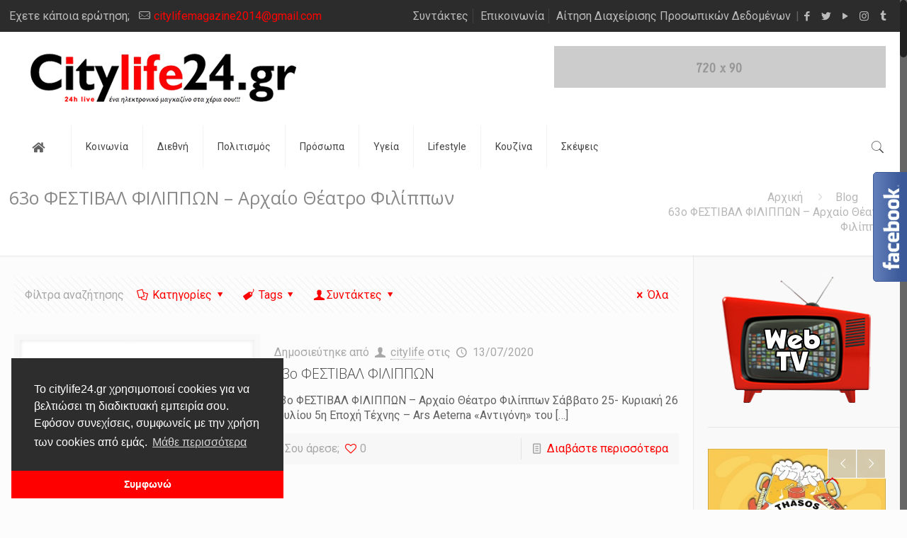

--- FILE ---
content_type: text/html; charset=UTF-8
request_url: https://www.citylife24.gr/tag/63%CE%BF-%CF%86%CE%B5%CF%83%CF%84%CE%B9%CE%B2%CE%B1%CE%BB-%CF%86%CE%B9%CE%BB%CE%B9%CF%80%CF%80%CF%89%CE%BD-%CE%B1%CF%81%CF%87%CE%B1%CE%AF%CE%BF-%CE%B8%CE%AD%CE%B1%CF%84%CF%81%CE%BF-%CF%86%CE%B9/
body_size: 280263
content:
<!DOCTYPE html>
<html class="no-js" lang="el" prefix="og: https://ogp.me/ns#">

<!-- head -->
<head>

<!-- meta -->
<meta charset="UTF-8" />
<meta name="viewport" content="width=device-width, initial-scale=1, maximum-scale=1" />

<link rel="shortcut icon" href="https://www.citylife24.gr/wp-content/uploads/2018/06/favicon.ico" />

<!-- wp_head() -->
<!-- script | dynamic -->
<script id="mfn-dnmc-config-js">
//<![CDATA[
window.mfn_ajax = "https://www.citylife24.gr/wp-admin/admin-ajax.php";
window.mfn = {mobile_init:1240,nicescroll:40,parallax:"translate3d",responsive:1,retina_js:0};
window.mfn_lightbox = {disable:false,disableMobile:false,title:false,};
window.mfn_sliders = {blog:0,clients:0,offer:0,portfolio:0,shop:0,slider:0,testimonials:0};
//]]>
</script>

<!-- Search Engine Optimization by Rank Math PRO - https://rankmath.com/ -->
<title>63ο ΦΕΣΤΙΒΑΛ ΦΙΛΙΠΠΩΝ - Αρχαίο Θέατρο Φιλίππων Archives - City Life 24</title>
<meta name="robots" content="index, follow, max-snippet:-1, max-video-preview:-1, max-image-preview:large"/>
<link rel="canonical" href="https://www.citylife24.gr/tag/63%ce%bf-%cf%86%ce%b5%cf%83%cf%84%ce%b9%ce%b2%ce%b1%ce%bb-%cf%86%ce%b9%ce%bb%ce%b9%cf%80%cf%80%cf%89%ce%bd-%ce%b1%cf%81%cf%87%ce%b1%ce%af%ce%bf-%ce%b8%ce%ad%ce%b1%cf%84%cf%81%ce%bf-%cf%86%ce%b9/" />
<meta property="og:locale" content="el_GR" />
<meta property="og:type" content="article" />
<meta property="og:title" content="63ο ΦΕΣΤΙΒΑΛ ΦΙΛΙΠΠΩΝ - Αρχαίο Θέατρο Φιλίππων Archives - City Life 24" />
<meta property="og:url" content="https://www.citylife24.gr/tag/63%ce%bf-%cf%86%ce%b5%cf%83%cf%84%ce%b9%ce%b2%ce%b1%ce%bb-%cf%86%ce%b9%ce%bb%ce%b9%cf%80%cf%80%cf%89%ce%bd-%ce%b1%cf%81%cf%87%ce%b1%ce%af%ce%bf-%ce%b8%ce%ad%ce%b1%cf%84%cf%81%ce%bf-%cf%86%ce%b9/" />
<meta property="og:site_name" content="CityLife24" />
<meta property="og:image" content="https://www.citylife24.gr/wp-content/uploads/2016/01/Kavala-Kavala-city-Port-01-e1453905816699.jpg" />
<meta property="og:image:secure_url" content="https://www.citylife24.gr/wp-content/uploads/2016/01/Kavala-Kavala-city-Port-01-e1453905816699.jpg" />
<meta property="og:image:width" content="650" />
<meta property="og:image:height" content="383" />
<meta property="og:image:type" content="image/jpeg" />
<meta name="twitter:card" content="summary_large_image" />
<meta name="twitter:title" content="63ο ΦΕΣΤΙΒΑΛ ΦΙΛΙΠΠΩΝ - Αρχαίο Θέατρο Φιλίππων Archives - City Life 24" />
<meta name="twitter:image" content="https://www.citylife24.gr/wp-content/uploads/2016/01/Kavala-Kavala-city-Port-01-e1453905816699.jpg" />
<meta name="twitter:label1" content="Άρθρα" />
<meta name="twitter:data1" content="1" />
<script type="application/ld+json" class="rank-math-schema-pro">{"@context":"https://schema.org","@graph":[{"@type":"Organization","@id":"https://www.citylife24.gr/#organization","name":"CityLife24","url":"https://www.citylife24.gr","logo":{"@type":"ImageObject","@id":"https://www.citylife24.gr/#logo","url":"https://www.citylife24.gr/wp-content/uploads/2018/06/citylife24_logo.png","contentUrl":"https://www.citylife24.gr/wp-content/uploads/2018/06/citylife24_logo.png","caption":"CityLife24","inLanguage":"el","width":"375","height":"72"}},{"@type":"WebSite","@id":"https://www.citylife24.gr/#website","url":"https://www.citylife24.gr","name":"CityLife24","publisher":{"@id":"https://www.citylife24.gr/#organization"},"inLanguage":"el"},{"@type":"CollectionPage","@id":"https://www.citylife24.gr/tag/63%ce%bf-%cf%86%ce%b5%cf%83%cf%84%ce%b9%ce%b2%ce%b1%ce%bb-%cf%86%ce%b9%ce%bb%ce%b9%cf%80%cf%80%cf%89%ce%bd-%ce%b1%cf%81%cf%87%ce%b1%ce%af%ce%bf-%ce%b8%ce%ad%ce%b1%cf%84%cf%81%ce%bf-%cf%86%ce%b9/#webpage","url":"https://www.citylife24.gr/tag/63%ce%bf-%cf%86%ce%b5%cf%83%cf%84%ce%b9%ce%b2%ce%b1%ce%bb-%cf%86%ce%b9%ce%bb%ce%b9%cf%80%cf%80%cf%89%ce%bd-%ce%b1%cf%81%cf%87%ce%b1%ce%af%ce%bf-%ce%b8%ce%ad%ce%b1%cf%84%cf%81%ce%bf-%cf%86%ce%b9/","name":"63\u03bf \u03a6\u0395\u03a3\u03a4\u0399\u0392\u0391\u039b \u03a6\u0399\u039b\u0399\u03a0\u03a0\u03a9\u039d - \u0391\u03c1\u03c7\u03b1\u03af\u03bf \u0398\u03ad\u03b1\u03c4\u03c1\u03bf \u03a6\u03b9\u03bb\u03af\u03c0\u03c0\u03c9\u03bd Archives - City Life 24","isPartOf":{"@id":"https://www.citylife24.gr/#website"},"inLanguage":"el"}]}</script>
<!-- /Rank Math WordPress SEO plugin -->

<link rel='dns-prefetch' href='//platform-api.sharethis.com' />
<link rel='dns-prefetch' href='//fonts.googleapis.com' />
<link rel="alternate" type="application/rss+xml" title="Ροή RSS &raquo; City Life 24" href="https://www.citylife24.gr/feed/" />
<link rel="alternate" type="application/rss+xml" title="Ετικέτα ροής City Life 24 &raquo; 63ο ΦΕΣΤΙΒΑΛ ΦΙΛΙΠΠΩΝ - Αρχαίο Θέατρο Φιλίππων" href="https://www.citylife24.gr/tag/63%ce%bf-%cf%86%ce%b5%cf%83%cf%84%ce%b9%ce%b2%ce%b1%ce%bb-%cf%86%ce%b9%ce%bb%ce%b9%cf%80%cf%80%cf%89%ce%bd-%ce%b1%cf%81%cf%87%ce%b1%ce%af%ce%bf-%ce%b8%ce%ad%ce%b1%cf%84%cf%81%ce%bf-%cf%86%ce%b9/feed/" />
<script type="text/javascript">
/* <![CDATA[ */
window._wpemojiSettings = {"baseUrl":"https:\/\/s.w.org\/images\/core\/emoji\/15.0.3\/72x72\/","ext":".png","svgUrl":"https:\/\/s.w.org\/images\/core\/emoji\/15.0.3\/svg\/","svgExt":".svg","source":{"concatemoji":"https:\/\/www.citylife24.gr\/wp-includes\/js\/wp-emoji-release.min.js?ver=18f6aaa5babb610e200312f0d94da7f4"}};
/*! This file is auto-generated */
!function(i,n){var o,s,e;function c(e){try{var t={supportTests:e,timestamp:(new Date).valueOf()};sessionStorage.setItem(o,JSON.stringify(t))}catch(e){}}function p(e,t,n){e.clearRect(0,0,e.canvas.width,e.canvas.height),e.fillText(t,0,0);var t=new Uint32Array(e.getImageData(0,0,e.canvas.width,e.canvas.height).data),r=(e.clearRect(0,0,e.canvas.width,e.canvas.height),e.fillText(n,0,0),new Uint32Array(e.getImageData(0,0,e.canvas.width,e.canvas.height).data));return t.every(function(e,t){return e===r[t]})}function u(e,t,n){switch(t){case"flag":return n(e,"\ud83c\udff3\ufe0f\u200d\u26a7\ufe0f","\ud83c\udff3\ufe0f\u200b\u26a7\ufe0f")?!1:!n(e,"\ud83c\uddfa\ud83c\uddf3","\ud83c\uddfa\u200b\ud83c\uddf3")&&!n(e,"\ud83c\udff4\udb40\udc67\udb40\udc62\udb40\udc65\udb40\udc6e\udb40\udc67\udb40\udc7f","\ud83c\udff4\u200b\udb40\udc67\u200b\udb40\udc62\u200b\udb40\udc65\u200b\udb40\udc6e\u200b\udb40\udc67\u200b\udb40\udc7f");case"emoji":return!n(e,"\ud83d\udc26\u200d\u2b1b","\ud83d\udc26\u200b\u2b1b")}return!1}function f(e,t,n){var r="undefined"!=typeof WorkerGlobalScope&&self instanceof WorkerGlobalScope?new OffscreenCanvas(300,150):i.createElement("canvas"),a=r.getContext("2d",{willReadFrequently:!0}),o=(a.textBaseline="top",a.font="600 32px Arial",{});return e.forEach(function(e){o[e]=t(a,e,n)}),o}function t(e){var t=i.createElement("script");t.src=e,t.defer=!0,i.head.appendChild(t)}"undefined"!=typeof Promise&&(o="wpEmojiSettingsSupports",s=["flag","emoji"],n.supports={everything:!0,everythingExceptFlag:!0},e=new Promise(function(e){i.addEventListener("DOMContentLoaded",e,{once:!0})}),new Promise(function(t){var n=function(){try{var e=JSON.parse(sessionStorage.getItem(o));if("object"==typeof e&&"number"==typeof e.timestamp&&(new Date).valueOf()<e.timestamp+604800&&"object"==typeof e.supportTests)return e.supportTests}catch(e){}return null}();if(!n){if("undefined"!=typeof Worker&&"undefined"!=typeof OffscreenCanvas&&"undefined"!=typeof URL&&URL.createObjectURL&&"undefined"!=typeof Blob)try{var e="postMessage("+f.toString()+"("+[JSON.stringify(s),u.toString(),p.toString()].join(",")+"));",r=new Blob([e],{type:"text/javascript"}),a=new Worker(URL.createObjectURL(r),{name:"wpTestEmojiSupports"});return void(a.onmessage=function(e){c(n=e.data),a.terminate(),t(n)})}catch(e){}c(n=f(s,u,p))}t(n)}).then(function(e){for(var t in e)n.supports[t]=e[t],n.supports.everything=n.supports.everything&&n.supports[t],"flag"!==t&&(n.supports.everythingExceptFlag=n.supports.everythingExceptFlag&&n.supports[t]);n.supports.everythingExceptFlag=n.supports.everythingExceptFlag&&!n.supports.flag,n.DOMReady=!1,n.readyCallback=function(){n.DOMReady=!0}}).then(function(){return e}).then(function(){var e;n.supports.everything||(n.readyCallback(),(e=n.source||{}).concatemoji?t(e.concatemoji):e.wpemoji&&e.twemoji&&(t(e.twemoji),t(e.wpemoji)))}))}((window,document),window._wpemojiSettings);
/* ]]> */
</script>


<link data-optimized="2" rel="stylesheet" href="https://www.citylife24.gr/wp-content/litespeed/css/033ac239f2acad8d3892010398a221a7.css?ver=182b3" />
<style id='wp-emoji-styles-inline-css' type='text/css'>

	img.wp-smiley, img.emoji {
		display: inline !important;
		border: none !important;
		box-shadow: none !important;
		height: 1em !important;
		width: 1em !important;
		margin: 0 0.07em !important;
		vertical-align: -0.1em !important;
		background: none !important;
		padding: 0 !important;
	}
</style>

<style id='classic-theme-styles-inline-css' type='text/css'>
/*! This file is auto-generated */
.wp-block-button__link{color:#fff;background-color:#32373c;border-radius:9999px;box-shadow:none;text-decoration:none;padding:calc(.667em + 2px) calc(1.333em + 2px);font-size:1.125em}.wp-block-file__button{background:#32373c;color:#fff;text-decoration:none}
</style>
<style id='global-styles-inline-css' type='text/css'>
body{--wp--preset--color--black: #000000;--wp--preset--color--cyan-bluish-gray: #abb8c3;--wp--preset--color--white: #ffffff;--wp--preset--color--pale-pink: #f78da7;--wp--preset--color--vivid-red: #cf2e2e;--wp--preset--color--luminous-vivid-orange: #ff6900;--wp--preset--color--luminous-vivid-amber: #fcb900;--wp--preset--color--light-green-cyan: #7bdcb5;--wp--preset--color--vivid-green-cyan: #00d084;--wp--preset--color--pale-cyan-blue: #8ed1fc;--wp--preset--color--vivid-cyan-blue: #0693e3;--wp--preset--color--vivid-purple: #9b51e0;--wp--preset--gradient--vivid-cyan-blue-to-vivid-purple: linear-gradient(135deg,rgba(6,147,227,1) 0%,rgb(155,81,224) 100%);--wp--preset--gradient--light-green-cyan-to-vivid-green-cyan: linear-gradient(135deg,rgb(122,220,180) 0%,rgb(0,208,130) 100%);--wp--preset--gradient--luminous-vivid-amber-to-luminous-vivid-orange: linear-gradient(135deg,rgba(252,185,0,1) 0%,rgba(255,105,0,1) 100%);--wp--preset--gradient--luminous-vivid-orange-to-vivid-red: linear-gradient(135deg,rgba(255,105,0,1) 0%,rgb(207,46,46) 100%);--wp--preset--gradient--very-light-gray-to-cyan-bluish-gray: linear-gradient(135deg,rgb(238,238,238) 0%,rgb(169,184,195) 100%);--wp--preset--gradient--cool-to-warm-spectrum: linear-gradient(135deg,rgb(74,234,220) 0%,rgb(151,120,209) 20%,rgb(207,42,186) 40%,rgb(238,44,130) 60%,rgb(251,105,98) 80%,rgb(254,248,76) 100%);--wp--preset--gradient--blush-light-purple: linear-gradient(135deg,rgb(255,206,236) 0%,rgb(152,150,240) 100%);--wp--preset--gradient--blush-bordeaux: linear-gradient(135deg,rgb(254,205,165) 0%,rgb(254,45,45) 50%,rgb(107,0,62) 100%);--wp--preset--gradient--luminous-dusk: linear-gradient(135deg,rgb(255,203,112) 0%,rgb(199,81,192) 50%,rgb(65,88,208) 100%);--wp--preset--gradient--pale-ocean: linear-gradient(135deg,rgb(255,245,203) 0%,rgb(182,227,212) 50%,rgb(51,167,181) 100%);--wp--preset--gradient--electric-grass: linear-gradient(135deg,rgb(202,248,128) 0%,rgb(113,206,126) 100%);--wp--preset--gradient--midnight: linear-gradient(135deg,rgb(2,3,129) 0%,rgb(40,116,252) 100%);--wp--preset--font-size--small: 13px;--wp--preset--font-size--medium: 20px;--wp--preset--font-size--large: 36px;--wp--preset--font-size--x-large: 42px;--wp--preset--spacing--20: 0.44rem;--wp--preset--spacing--30: 0.67rem;--wp--preset--spacing--40: 1rem;--wp--preset--spacing--50: 1.5rem;--wp--preset--spacing--60: 2.25rem;--wp--preset--spacing--70: 3.38rem;--wp--preset--spacing--80: 5.06rem;--wp--preset--shadow--natural: 6px 6px 9px rgba(0, 0, 0, 0.2);--wp--preset--shadow--deep: 12px 12px 50px rgba(0, 0, 0, 0.4);--wp--preset--shadow--sharp: 6px 6px 0px rgba(0, 0, 0, 0.2);--wp--preset--shadow--outlined: 6px 6px 0px -3px rgba(255, 255, 255, 1), 6px 6px rgba(0, 0, 0, 1);--wp--preset--shadow--crisp: 6px 6px 0px rgba(0, 0, 0, 1);}:where(.is-layout-flex){gap: 0.5em;}:where(.is-layout-grid){gap: 0.5em;}body .is-layout-flex{display: flex;}body .is-layout-flex{flex-wrap: wrap;align-items: center;}body .is-layout-flex > *{margin: 0;}body .is-layout-grid{display: grid;}body .is-layout-grid > *{margin: 0;}:where(.wp-block-columns.is-layout-flex){gap: 2em;}:where(.wp-block-columns.is-layout-grid){gap: 2em;}:where(.wp-block-post-template.is-layout-flex){gap: 1.25em;}:where(.wp-block-post-template.is-layout-grid){gap: 1.25em;}.has-black-color{color: var(--wp--preset--color--black) !important;}.has-cyan-bluish-gray-color{color: var(--wp--preset--color--cyan-bluish-gray) !important;}.has-white-color{color: var(--wp--preset--color--white) !important;}.has-pale-pink-color{color: var(--wp--preset--color--pale-pink) !important;}.has-vivid-red-color{color: var(--wp--preset--color--vivid-red) !important;}.has-luminous-vivid-orange-color{color: var(--wp--preset--color--luminous-vivid-orange) !important;}.has-luminous-vivid-amber-color{color: var(--wp--preset--color--luminous-vivid-amber) !important;}.has-light-green-cyan-color{color: var(--wp--preset--color--light-green-cyan) !important;}.has-vivid-green-cyan-color{color: var(--wp--preset--color--vivid-green-cyan) !important;}.has-pale-cyan-blue-color{color: var(--wp--preset--color--pale-cyan-blue) !important;}.has-vivid-cyan-blue-color{color: var(--wp--preset--color--vivid-cyan-blue) !important;}.has-vivid-purple-color{color: var(--wp--preset--color--vivid-purple) !important;}.has-black-background-color{background-color: var(--wp--preset--color--black) !important;}.has-cyan-bluish-gray-background-color{background-color: var(--wp--preset--color--cyan-bluish-gray) !important;}.has-white-background-color{background-color: var(--wp--preset--color--white) !important;}.has-pale-pink-background-color{background-color: var(--wp--preset--color--pale-pink) !important;}.has-vivid-red-background-color{background-color: var(--wp--preset--color--vivid-red) !important;}.has-luminous-vivid-orange-background-color{background-color: var(--wp--preset--color--luminous-vivid-orange) !important;}.has-luminous-vivid-amber-background-color{background-color: var(--wp--preset--color--luminous-vivid-amber) !important;}.has-light-green-cyan-background-color{background-color: var(--wp--preset--color--light-green-cyan) !important;}.has-vivid-green-cyan-background-color{background-color: var(--wp--preset--color--vivid-green-cyan) !important;}.has-pale-cyan-blue-background-color{background-color: var(--wp--preset--color--pale-cyan-blue) !important;}.has-vivid-cyan-blue-background-color{background-color: var(--wp--preset--color--vivid-cyan-blue) !important;}.has-vivid-purple-background-color{background-color: var(--wp--preset--color--vivid-purple) !important;}.has-black-border-color{border-color: var(--wp--preset--color--black) !important;}.has-cyan-bluish-gray-border-color{border-color: var(--wp--preset--color--cyan-bluish-gray) !important;}.has-white-border-color{border-color: var(--wp--preset--color--white) !important;}.has-pale-pink-border-color{border-color: var(--wp--preset--color--pale-pink) !important;}.has-vivid-red-border-color{border-color: var(--wp--preset--color--vivid-red) !important;}.has-luminous-vivid-orange-border-color{border-color: var(--wp--preset--color--luminous-vivid-orange) !important;}.has-luminous-vivid-amber-border-color{border-color: var(--wp--preset--color--luminous-vivid-amber) !important;}.has-light-green-cyan-border-color{border-color: var(--wp--preset--color--light-green-cyan) !important;}.has-vivid-green-cyan-border-color{border-color: var(--wp--preset--color--vivid-green-cyan) !important;}.has-pale-cyan-blue-border-color{border-color: var(--wp--preset--color--pale-cyan-blue) !important;}.has-vivid-cyan-blue-border-color{border-color: var(--wp--preset--color--vivid-cyan-blue) !important;}.has-vivid-purple-border-color{border-color: var(--wp--preset--color--vivid-purple) !important;}.has-vivid-cyan-blue-to-vivid-purple-gradient-background{background: var(--wp--preset--gradient--vivid-cyan-blue-to-vivid-purple) !important;}.has-light-green-cyan-to-vivid-green-cyan-gradient-background{background: var(--wp--preset--gradient--light-green-cyan-to-vivid-green-cyan) !important;}.has-luminous-vivid-amber-to-luminous-vivid-orange-gradient-background{background: var(--wp--preset--gradient--luminous-vivid-amber-to-luminous-vivid-orange) !important;}.has-luminous-vivid-orange-to-vivid-red-gradient-background{background: var(--wp--preset--gradient--luminous-vivid-orange-to-vivid-red) !important;}.has-very-light-gray-to-cyan-bluish-gray-gradient-background{background: var(--wp--preset--gradient--very-light-gray-to-cyan-bluish-gray) !important;}.has-cool-to-warm-spectrum-gradient-background{background: var(--wp--preset--gradient--cool-to-warm-spectrum) !important;}.has-blush-light-purple-gradient-background{background: var(--wp--preset--gradient--blush-light-purple) !important;}.has-blush-bordeaux-gradient-background{background: var(--wp--preset--gradient--blush-bordeaux) !important;}.has-luminous-dusk-gradient-background{background: var(--wp--preset--gradient--luminous-dusk) !important;}.has-pale-ocean-gradient-background{background: var(--wp--preset--gradient--pale-ocean) !important;}.has-electric-grass-gradient-background{background: var(--wp--preset--gradient--electric-grass) !important;}.has-midnight-gradient-background{background: var(--wp--preset--gradient--midnight) !important;}.has-small-font-size{font-size: var(--wp--preset--font-size--small) !important;}.has-medium-font-size{font-size: var(--wp--preset--font-size--medium) !important;}.has-large-font-size{font-size: var(--wp--preset--font-size--large) !important;}.has-x-large-font-size{font-size: var(--wp--preset--font-size--x-large) !important;}
.wp-block-navigation a:where(:not(.wp-element-button)){color: inherit;}
:where(.wp-block-post-template.is-layout-flex){gap: 1.25em;}:where(.wp-block-post-template.is-layout-grid){gap: 1.25em;}
:where(.wp-block-columns.is-layout-flex){gap: 2em;}:where(.wp-block-columns.is-layout-grid){gap: 2em;}
.wp-block-pullquote{font-size: 1.5em;line-height: 1.6;}
</style>


<style id='rs-plugin-settings-inline-css' type='text/css'>
#rs-demo-id {}
</style>











<link rel='stylesheet' id='Roboto-css' href='https://fonts.googleapis.com/css?family=Roboto%3A1%2C300%2C400%2C400italic%2C700&#038;ver=6.5.7' type='text/css' media='all' />
<link rel='stylesheet' id='Open+Sans-css' href='https://fonts.googleapis.com/css?family=Open+Sans%3A1%2C300%2C400%2C400italic%2C700&#038;ver=6.5.7' type='text/css' media='all' />

<script type="text/javascript" src="https://www.citylife24.gr/wp-includes/js/jquery/jquery.min.js?ver=3.7.1" id="jquery-core-js"></script>
<script data-optimized="1" type="text/javascript" src="https://www.citylife24.gr/wp-content/litespeed/js/2c41d39bd56a92d8e0e28a1d828c5085.js?ver=f1096" id="jquery-migrate-js"></script>
<script data-optimized="1" type="text/javascript" src="https://www.citylife24.gr/wp-content/litespeed/js/b76a010ec062c7517eab50761c5dcf6e.js?ver=e4a7d" id="ww3-easing-js-js"></script>
<script data-optimized="1" type="text/javascript" src="https://www.citylife24.gr/wp-content/litespeed/js/e1911efa0d62dc140dbc5da9d3217fed.js?ver=cd869" id="ww3-skycons-js-js"></script>
<script type="text/javascript" id="ww3-js-js-extra">
/* <![CDATA[ */
var ww3lang = {"Monday":"\u0394\u03b5\u03c5\u03c4\u03ad\u03c1\u03b1","Tuesday":"\u03a4\u03c1\u03af\u03c4\u03b7","Wednesday":"\u03a4\u03b5\u03c4\u03ac\u03c1\u03c4\u03b7","Thursday":"\u03a0\u03ad\u03bc\u03c0\u03c4\u03b7","Friday":"\u03a0\u03b1\u03c1\u03b1\u03c3\u03ba\u03b5\u03c5\u03ae","Saturday":"\u03a3\u03ac\u03b2\u03b2\u03b1\u03c4\u03bf","Sunday":"\u039a\u03c5\u03c1\u03b9\u03b1\u03ba\u03ae"};
/* ]]> */
</script>
<script data-optimized="1" type="text/javascript" src="https://www.citylife24.gr/wp-content/litespeed/js/6ac1e059f6028734ffd5f7b1ddd90cbf.js?ver=63a95" id="ww3-js-js"></script>
<script data-optimized="1" type="text/javascript" src="https://www.citylife24.gr/wp-content/litespeed/js/9ce32a04467c403767c185bc4ffb9158.js?ver=0c392" id="tp-tools-js"></script>
<script data-optimized="1" type="text/javascript" src="https://www.citylife24.gr/wp-content/litespeed/js/d7c634eb75fa029bc190c5bd4de7e78a.js?ver=f287a" id="revmin-js"></script>
<script type="text/javascript" src="//platform-api.sharethis.com/js/sharethis.js?ver=2.3.6#property=5d356308a7d79100128cb8c7&amp;product=inline-reaction-buttons&amp;source=sharethis-share-buttons-wordpress" id="share-this-share-buttons-mu-js"></script>
<script data-optimized="1" type="text/javascript" src="https://www.citylife24.gr/wp-content/litespeed/js/13b0c18f478044ec47de4a8f756d74f0.js?ver=ab8a9" id="ppress-flatpickr-js"></script>
<script data-optimized="1" type="text/javascript" src="https://www.citylife24.gr/wp-content/litespeed/js/d54835ac4ba888bd2c492d6db81113c9.js?ver=a34af" id="ppress-select2-js"></script>
<link rel="https://api.w.org/" href="https://www.citylife24.gr/wp-json/" /><link rel="alternate" type="application/json" href="https://www.citylife24.gr/wp-json/wp/v2/tags/1136" /><!-- style | dynamic -->
<style id="mfn-dnmc-style-css">
@media only screen and (min-width: 1240px){body:not(.header-simple) #Top_bar #menu{display:block!important}.tr-menu #Top_bar #menu{background:none!important}#Top_bar .menu > li > ul.mfn-megamenu{width:984px}#Top_bar .menu > li > ul.mfn-megamenu > li{float:left}#Top_bar .menu > li > ul.mfn-megamenu > li.mfn-megamenu-cols-1{width:100%}#Top_bar .menu > li > ul.mfn-megamenu > li.mfn-megamenu-cols-2{width:50%}#Top_bar .menu > li > ul.mfn-megamenu > li.mfn-megamenu-cols-3{width:33.33%}#Top_bar .menu > li > ul.mfn-megamenu > li.mfn-megamenu-cols-4{width:25%}#Top_bar .menu > li > ul.mfn-megamenu > li.mfn-megamenu-cols-5{width:20%}#Top_bar .menu > li > ul.mfn-megamenu > li.mfn-megamenu-cols-6{width:16.66%}#Top_bar .menu > li > ul.mfn-megamenu > li > ul{display:block!important;position:inherit;left:auto;top:auto;border-width:0 1px 0 0}#Top_bar .menu > li > ul.mfn-megamenu > li:last-child > ul{border:0}#Top_bar .menu > li > ul.mfn-megamenu > li > ul li{width:auto}#Top_bar .menu > li > ul.mfn-megamenu a.mfn-megamenu-title{text-transform:uppercase;font-weight:400;background:none}#Top_bar .menu > li > ul.mfn-megamenu a .menu-arrow{display:none}.menuo-right #Top_bar .menu > li > ul.mfn-megamenu{left:auto;right:0}.menuo-right #Top_bar .menu > li > ul.mfn-megamenu-bg{box-sizing:border-box}#Top_bar .menu > li > ul.mfn-megamenu-bg{padding:20px 166px 20px 20px;background-repeat:no-repeat;background-position:right bottom}.rtl #Top_bar .menu > li > ul.mfn-megamenu-bg{padding-left:166px;padding-right:20px;background-position:left bottom}#Top_bar .menu > li > ul.mfn-megamenu-bg > li{background:none}#Top_bar .menu > li > ul.mfn-megamenu-bg > li a{border:none}#Top_bar .menu > li > ul.mfn-megamenu-bg > li > ul{background:none!important;-webkit-box-shadow:0 0 0 0;-moz-box-shadow:0 0 0 0;box-shadow:0 0 0 0}.mm-vertical #Top_bar .container{position:relative;}.mm-vertical #Top_bar .top_bar_left{position:static;}.mm-vertical #Top_bar .menu > li ul{box-shadow:0 0 0 0 transparent!important;background-image:none;}.mm-vertical #Top_bar .menu > li > ul.mfn-megamenu{width:98%!important;margin:0 1%;padding:20px 0;}.mm-vertical.header-plain #Top_bar .menu > li > ul.mfn-megamenu{width:100%!important;margin:0;}.mm-vertical #Top_bar .menu > li > ul.mfn-megamenu > li{display:table-cell;float:none!important;width:10%;padding:0 15px;border-right:1px solid rgba(0, 0, 0, 0.05);}.mm-vertical #Top_bar .menu > li > ul.mfn-megamenu > li:last-child{border-right-width:0}.mm-vertical #Top_bar .menu > li > ul.mfn-megamenu > li.hide-border{border-right-width:0}.mm-vertical #Top_bar .menu > li > ul.mfn-megamenu > li a{border-bottom-width:0;padding:9px 15px;line-height:120%;}.mm-vertical #Top_bar .menu > li > ul.mfn-megamenu a.mfn-megamenu-title{font-weight:700;}.rtl .mm-vertical #Top_bar .menu > li > ul.mfn-megamenu > li:first-child{border-right-width:0}.rtl .mm-vertical #Top_bar .menu > li > ul.mfn-megamenu > li:last-child{border-right-width:1px}.header-plain:not(.menuo-right) #Header .top_bar_left{width:auto!important}.header-stack.header-center #Top_bar #menu{display:inline-block!important}.header-simple #Top_bar #menu{display:none;height:auto;width:300px;bottom:auto;top:100%;right:1px;position:absolute;margin:0}.header-simple #Header a.responsive-menu-toggle{display:block;right:10px}.header-simple #Top_bar #menu > ul{width:100%;float:left}.header-simple #Top_bar #menu ul li{width:100%;padding-bottom:0;border-right:0;position:relative}.header-simple #Top_bar #menu ul li a{padding:0 20px;margin:0;display:block;height:auto;line-height:normal;border:none}.header-simple #Top_bar #menu ul li a:after{display:none}.header-simple #Top_bar #menu ul li a span{border:none;line-height:44px;display:inline;padding:0}.header-simple #Top_bar #menu ul li.submenu .menu-toggle{display:block;position:absolute;right:0;top:0;width:44px;height:44px;line-height:44px;font-size:30px;font-weight:300;text-align:center;cursor:pointer;color:#444;opacity:0.33;}.header-simple #Top_bar #menu ul li.submenu .menu-toggle:after{content:"+"}.header-simple #Top_bar #menu ul li.hover > .menu-toggle:after{content:"-"}.header-simple #Top_bar #menu ul li.hover a{border-bottom:0}.header-simple #Top_bar #menu ul.mfn-megamenu li .menu-toggle{display:none}.header-simple #Top_bar #menu ul li ul{position:relative!important;left:0!important;top:0;padding:0;margin:0!important;width:auto!important;background-image:none}.header-simple #Top_bar #menu ul li ul li{width:100%!important;display:block;padding:0;}.header-simple #Top_bar #menu ul li ul li a{padding:0 20px 0 30px}.header-simple #Top_bar #menu ul li ul li a .menu-arrow{display:none}.header-simple #Top_bar #menu ul li ul li a span{padding:0}.header-simple #Top_bar #menu ul li ul li a span:after{display:none!important}.header-simple #Top_bar .menu > li > ul.mfn-megamenu a.mfn-megamenu-title{text-transform:uppercase;font-weight:400}.header-simple #Top_bar .menu > li > ul.mfn-megamenu > li > ul{display:block!important;position:inherit;left:auto;top:auto}.header-simple #Top_bar #menu ul li ul li ul{border-left:0!important;padding:0;top:0}.header-simple #Top_bar #menu ul li ul li ul li a{padding:0 20px 0 40px}.rtl.header-simple #Top_bar #menu{left:1px;right:auto}.rtl.header-simple #Top_bar a.responsive-menu-toggle{left:10px;right:auto}.rtl.header-simple #Top_bar #menu ul li.submenu .menu-toggle{left:0;right:auto}.rtl.header-simple #Top_bar #menu ul li ul{left:auto!important;right:0!important}.rtl.header-simple #Top_bar #menu ul li ul li a{padding:0 30px 0 20px}.rtl.header-simple #Top_bar #menu ul li ul li ul li a{padding:0 40px 0 20px}.menu-highlight #Top_bar .menu > li{margin:0 2px}.menu-highlight:not(.header-creative) #Top_bar .menu > li > a{margin:20px 0;padding:0;-webkit-border-radius:5px;border-radius:5px}.menu-highlight #Top_bar .menu > li > a:after{display:none}.menu-highlight #Top_bar .menu > li > a span:not(.description){line-height:50px}.menu-highlight #Top_bar .menu > li > a span.description{display:none}.menu-highlight.header-stack #Top_bar .menu > li > a{margin:10px 0!important}.menu-highlight.header-stack #Top_bar .menu > li > a span:not(.description){line-height:40px}.menu-highlight.header-transparent #Top_bar .menu > li > a{margin:5px 0}.menu-highlight.header-simple #Top_bar #menu ul li,.menu-highlight.header-creative #Top_bar #menu ul li{margin:0}.menu-highlight.header-simple #Top_bar #menu ul li > a,.menu-highlight.header-creative #Top_bar #menu ul li > a{-webkit-border-radius:0;border-radius:0}.menu-highlight:not(.header-fixed):not(.header-simple) #Top_bar.is-sticky .menu > li > a{margin:10px 0!important;padding:5px 0!important}.menu-highlight:not(.header-fixed):not(.header-simple) #Top_bar.is-sticky .menu > li > a span{line-height:30px!important}.header-modern.menu-highlight.menuo-right .menu_wrapper{margin-right:20px}.menu-line-below #Top_bar .menu > li > a:after{top:auto;bottom:-4px}.menu-line-below #Top_bar.is-sticky .menu > li > a:after{top:auto;bottom:-4px}.menu-line-below-80 #Top_bar:not(.is-sticky) .menu > li > a:after{height:4px;left:10%;top:50%;margin-top:20px;width:80%}.menu-line-below-80-1 #Top_bar:not(.is-sticky) .menu > li > a:after{height:1px;left:10%;top:50%;margin-top:20px;width:80%}.menu-link-color #Top_bar .menu > li > a:after{display:none!important}.menu-arrow-top #Top_bar .menu > li > a:after{background:none repeat scroll 0 0 rgba(0,0,0,0)!important;border-color:#ccc transparent transparent;border-style:solid;border-width:7px 7px 0;display:block;height:0;left:50%;margin-left:-7px;top:0!important;width:0}.menu-arrow-top.header-transparent #Top_bar .menu > li > a:after,.menu-arrow-top.header-plain #Top_bar .menu > li > a:after{display:none}.menu-arrow-top #Top_bar.is-sticky .menu > li > a:after{top:0!important}.menu-arrow-bottom #Top_bar .menu > li > a:after{background:none!important;border-color:transparent transparent #ccc;border-style:solid;border-width:0 7px 7px;display:block;height:0;left:50%;margin-left:-7px;top:auto;bottom:0;width:0}.menu-arrow-bottom.header-transparent #Top_bar .menu > li > a:after,.menu-arrow-bottom.header-plain #Top_bar .menu > li > a:after{display:none}.menu-arrow-bottom #Top_bar.is-sticky .menu > li > a:after{top:auto;bottom:0}.menuo-no-borders #Top_bar .menu > li > a span:not(.description){border-right-width:0}.menuo-no-borders #Header_creative #Top_bar .menu > li > a span{border-bottom-width:0}.menuo-right #Top_bar .menu_wrapper{float:right}.menuo-right.header-stack:not(.header-center) #Top_bar .menu_wrapper{margin-right:150px}body.header-creative{padding-left:50px}body.header-creative.header-open{padding-left:250px}body.error404,body.under-construction,body.template-blank{padding-left:0!important}.header-creative.footer-fixed #Footer,.header-creative.footer-sliding #Footer,.header-creative.footer-stick #Footer.is-sticky{box-sizing:border-box;padding-left:50px;}.header-open.footer-fixed #Footer,.header-open.footer-sliding #Footer,.header-creative.footer-stick #Footer.is-sticky{padding-left:250px;}.header-rtl.header-creative.footer-fixed #Footer,.header-rtl.header-creative.footer-sliding #Footer,.header-rtl.header-creative.footer-stick #Footer.is-sticky{padding-left:0;padding-right:50px;}.header-rtl.header-open.footer-fixed #Footer,.header-rtl.header-open.footer-sliding #Footer,.header-rtl.header-creative.footer-stick #Footer.is-sticky{padding-right:250px;}#Header_creative{background-color:#fff;position:fixed;width:250px;height:100%;left:-200px;top:0;z-index:9002;-webkit-box-shadow:2px 0 4px 2px rgba(0,0,0,.15);box-shadow:2px 0 4px 2px rgba(0,0,0,.15)}#Header_creative .container{width:100%}#Header_creative .creative-wrapper{opacity:0;margin-right:50px}#Header_creative a.creative-menu-toggle{display:block;width:34px;height:34px;line-height:34px;font-size:22px;text-align:center;position:absolute;top:10px;right:8px;border-radius:3px}.admin-bar #Header_creative a.creative-menu-toggle{top:42px}#Header_creative #Top_bar{position:static;width:100%}#Header_creative #Top_bar .top_bar_left{width:100%!important;float:none}#Header_creative #Top_bar .top_bar_right{width:100%!important;float:none;height:auto;margin-bottom:35px;text-align:center;padding:0 20px;top:0;-webkit-box-sizing:border-box;-moz-box-sizing:border-box;box-sizing:border-box}#Header_creative #Top_bar .top_bar_right:before{display:none}#Header_creative #Top_bar .top_bar_right_wrapper{top:0}#Header_creative #Top_bar .logo{float:none;text-align:center;margin:15px 0}#Header_creative #Top_bar #menu{background-color:transparent}#Header_creative #Top_bar .menu_wrapper{float:none;margin:0 0 30px}#Header_creative #Top_bar .menu > li{width:100%;float:none;position:relative}#Header_creative #Top_bar .menu > li > a{padding:0;text-align:center}#Header_creative #Top_bar .menu > li > a:after{display:none}#Header_creative #Top_bar .menu > li > a span{border-right:0;border-bottom-width:1px;line-height:38px}#Header_creative #Top_bar .menu li ul{left:100%;right:auto;top:0;box-shadow:2px 2px 2px 0 rgba(0,0,0,0.03);-webkit-box-shadow:2px 2px 2px 0 rgba(0,0,0,0.03)}#Header_creative #Top_bar .menu > li > ul.mfn-megamenu{margin:0;width:700px!important;}#Header_creative #Top_bar .menu > li > ul.mfn-megamenu > li > ul{left:0}#Header_creative #Top_bar .menu li ul li a{padding-top:9px;padding-bottom:8px}#Header_creative #Top_bar .menu li ul li ul{top:0}#Header_creative #Top_bar .menu > li > a span.description{display:block;font-size:13px;line-height:28px!important;clear:both}#Header_creative #Top_bar .search_wrapper{left:100%;top:auto;bottom:0}#Header_creative #Top_bar a#header_cart{display:inline-block;float:none;top:3px}#Header_creative #Top_bar a#search_button{display:inline-block;float:none;top:3px}#Header_creative #Top_bar .wpml-languages{display:inline-block;float:none;top:0}#Header_creative #Top_bar .wpml-languages.enabled:hover a.active{padding-bottom:11px}#Header_creative #Top_bar .action_button{display:inline-block;float:none;top:16px;margin:0}#Header_creative #Top_bar .banner_wrapper{display:block;text-align:center}#Header_creative #Top_bar .banner_wrapper img{max-width:100%;height:auto;display:inline-block}#Header_creative #Action_bar{display:none;position:absolute;bottom:0;top:auto;clear:both;padding:0 20px;box-sizing:border-box}#Header_creative #Action_bar .social{float:none;text-align:center;padding:5px 0 15px}#Header_creative #Action_bar .social li{margin-bottom:2px}#Header_creative .social li a{color:rgba(0,0,0,.5)}#Header_creative .social li a:hover{color:#000}#Header_creative .creative-social{position:absolute;bottom:10px;right:0;width:50px}#Header_creative .creative-social li{display:block;float:none;width:100%;text-align:center;margin-bottom:5px}.header-creative .fixed-nav.fixed-nav-prev{margin-left:50px}.header-creative.header-open .fixed-nav.fixed-nav-prev{margin-left:250px}.menuo-last #Header_creative #Top_bar .menu li.last ul{top:auto;bottom:0}.header-open #Header_creative{left:0}.header-open #Header_creative .creative-wrapper{opacity:1;margin:0!important;}.header-open #Header_creative .creative-menu-toggle,.header-open #Header_creative .creative-social{display:none}.header-open #Header_creative #Action_bar{display:block}body.header-rtl.header-creative{padding-left:0;padding-right:50px}.header-rtl #Header_creative{left:auto;right:-200px}.header-rtl.nice-scroll #Header_creative{margin-right:10px}.header-rtl #Header_creative .creative-wrapper{margin-left:50px;margin-right:0}.header-rtl #Header_creative a.creative-menu-toggle{left:8px;right:auto}.header-rtl #Header_creative .creative-social{left:0;right:auto}.header-rtl #Footer #back_to_top.sticky{right:125px}.header-rtl #popup_contact{right:70px}.header-rtl #Header_creative #Top_bar .menu li ul{left:auto;right:100%}.header-rtl #Header_creative #Top_bar .search_wrapper{left:auto;right:100%;}.header-rtl .fixed-nav.fixed-nav-prev{margin-left:0!important}.header-rtl .fixed-nav.fixed-nav-next{margin-right:50px}body.header-rtl.header-creative.header-open{padding-left:0;padding-right:250px!important}.header-rtl.header-open #Header_creative{left:auto;right:0}.header-rtl.header-open #Footer #back_to_top.sticky{right:325px}.header-rtl.header-open #popup_contact{right:270px}.header-rtl.header-open .fixed-nav.fixed-nav-next{margin-right:250px}#Header_creative.active{left:-1px;}.header-rtl #Header_creative.active{left:auto;right:-1px;}#Header_creative.active .creative-wrapper{opacity:1;margin:0}.header-creative .vc_row[data-vc-full-width]{padding-left:50px}.header-creative.header-open .vc_row[data-vc-full-width]{padding-left:250px}.header-open .vc_parallax .vc_parallax-inner { left:auto; width: calc(100% - 250px); }.header-open.header-rtl .vc_parallax .vc_parallax-inner { left:0; right:auto; }#Header_creative.scroll{height:100%;overflow-y:auto}#Header_creative.scroll:not(.dropdown) .menu li ul{display:none!important}#Header_creative.scroll #Action_bar{position:static}#Header_creative.dropdown{outline:none}#Header_creative.dropdown #Top_bar .menu_wrapper{float:left}#Header_creative.dropdown #Top_bar #menu ul li{position:relative;float:left}#Header_creative.dropdown #Top_bar #menu ul li a:after{display:none}#Header_creative.dropdown #Top_bar #menu ul li a span{line-height:38px;padding:0}#Header_creative.dropdown #Top_bar #menu ul li.submenu .menu-toggle{display:block;position:absolute;right:0;top:0;width:38px;height:38px;line-height:38px;font-size:26px;font-weight:300;text-align:center;cursor:pointer;color:#444;opacity:0.33;}#Header_creative.dropdown #Top_bar #menu ul li.submenu .menu-toggle:after{content:"+"}#Header_creative.dropdown #Top_bar #menu ul li.hover > .menu-toggle:after{content:"-"}#Header_creative.dropdown #Top_bar #menu ul li.hover a{border-bottom:0}#Header_creative.dropdown #Top_bar #menu ul.mfn-megamenu li .menu-toggle{display:none}#Header_creative.dropdown #Top_bar #menu ul li ul{position:relative!important;left:0!important;top:0;padding:0;margin-left:0!important;width:auto!important;background-image:none}#Header_creative.dropdown #Top_bar #menu ul li ul li{width:100%!important}#Header_creative.dropdown #Top_bar #menu ul li ul li a{padding:0 10px;text-align:center}#Header_creative.dropdown #Top_bar #menu ul li ul li a .menu-arrow{display:none}#Header_creative.dropdown #Top_bar #menu ul li ul li a span{padding:0}#Header_creative.dropdown #Top_bar #menu ul li ul li a span:after{display:none!important}#Header_creative.dropdown #Top_bar .menu > li > ul.mfn-megamenu a.mfn-megamenu-title{text-transform:uppercase;font-weight:400}#Header_creative.dropdown #Top_bar .menu > li > ul.mfn-megamenu > li > ul{display:block!important;position:inherit;left:auto;top:auto}#Header_creative.dropdown #Top_bar #menu ul li ul li ul{border-left:0!important;padding:0;top:0}#Header_creative{transition: left .5s ease-in-out, right .5s ease-in-out;}#Header_creative .creative-wrapper{transition: opacity .5s ease-in-out, margin 0s ease-in-out .5s;}#Header_creative.active .creative-wrapper{transition: opacity .5s ease-in-out, margin 0s ease-in-out;}}@media only screen and (min-width: 1240px){#Top_bar.is-sticky{position:fixed!important;width:100%;left:0;top:-60px;height:60px;z-index:701;background:#fff;opacity:.97;filter:alpha(opacity = 97);-webkit-box-shadow:0 2px 5px 0 rgba(0,0,0,0.1);-moz-box-shadow:0 2px 5px 0 rgba(0,0,0,0.1);box-shadow:0 2px 5px 0 rgba(0,0,0,0.1)}.layout-boxed.header-boxed #Top_bar.is-sticky{max-width:1240px;left:50%;-webkit-transform:translateX(-50%);transform:translateX(-50%)}.layout-boxed.header-boxed.nice-scroll #Top_bar.is-sticky{margin-left:-5px}#Top_bar.is-sticky .top_bar_left,#Top_bar.is-sticky .top_bar_right,#Top_bar.is-sticky .top_bar_right:before{background:none}#Top_bar.is-sticky .top_bar_right{top:-4px;height:auto;}#Top_bar.is-sticky .top_bar_right_wrapper{top:15px}.header-plain #Top_bar.is-sticky .top_bar_right_wrapper{top:0}#Top_bar.is-sticky .logo{width:auto;margin:0 30px 0 20px;padding:0}#Top_bar.is-sticky #logo{padding:5px 0!important;height:50px!important;line-height:50px!important}.logo-no-sticky-padding #Top_bar.is-sticky #logo{height:60px!important;line-height:60px!important}#Top_bar.is-sticky #logo img.logo-main{display:none}#Top_bar.is-sticky #logo img.logo-sticky{display:inline;max-height:35px;}#Top_bar.is-sticky .menu_wrapper{clear:none}#Top_bar.is-sticky .menu_wrapper .menu > li > a{padding:15px 0}#Top_bar.is-sticky .menu > li > a,#Top_bar.is-sticky .menu > li > a span{line-height:30px}#Top_bar.is-sticky .menu > li > a:after{top:auto;bottom:-4px}#Top_bar.is-sticky .menu > li > a span.description{display:none}#Top_bar.is-sticky .secondary_menu_wrapper,#Top_bar.is-sticky .banner_wrapper{display:none}.header-overlay #Top_bar.is-sticky{display:none}.sticky-dark #Top_bar.is-sticky{background:rgba(0,0,0,.8)}.sticky-dark #Top_bar.is-sticky #menu{background:rgba(0,0,0,.8)}.sticky-dark #Top_bar.is-sticky .menu > li > a{color:#fff}.sticky-dark #Top_bar.is-sticky .top_bar_right a{color:rgba(255,255,255,.5)}.sticky-dark #Top_bar.is-sticky .wpml-languages a.active,.sticky-dark #Top_bar.is-sticky .wpml-languages ul.wpml-lang-dropdown{background:rgba(0,0,0,0.3);border-color:rgba(0,0,0,0.1)}}@media only screen and (min-width: 768px) and (max-width: 1240px){.header_placeholder{height:0!important}}@media only screen and (max-width: 1239px){#Top_bar #menu{display:none;height:auto;width:300px;bottom:auto;top:100%;right:1px;position:absolute;margin:0}#Top_bar a.responsive-menu-toggle{display:block}#Top_bar #menu > ul{width:100%;float:left}#Top_bar #menu ul li{width:100%;padding-bottom:0;border-right:0;position:relative}#Top_bar #menu ul li a{padding:0 25px;margin:0;display:block;height:auto;line-height:normal;border:none}#Top_bar #menu ul li a:after{display:none}#Top_bar #menu ul li a span{border:none;line-height:44px;display:inline;padding:0}#Top_bar #menu ul li a span.description{margin:0 0 0 5px}#Top_bar #menu ul li.submenu .menu-toggle{display:block;position:absolute;right:15px;top:0;width:44px;height:44px;line-height:44px;font-size:30px;font-weight:300;text-align:center;cursor:pointer;color:#444;opacity:0.33;}#Top_bar #menu ul li.submenu .menu-toggle:after{content:"+"}#Top_bar #menu ul li.hover > .menu-toggle:after{content:"-"}#Top_bar #menu ul li.hover a{border-bottom:0}#Top_bar #menu ul li a span:after{display:none!important}#Top_bar #menu ul.mfn-megamenu li .menu-toggle{display:none}#Top_bar #menu ul li ul{position:relative!important;left:0!important;top:0;padding:0;margin-left:0!important;width:auto!important;background-image:none!important;box-shadow:0 0 0 0 transparent!important;-webkit-box-shadow:0 0 0 0 transparent!important}#Top_bar #menu ul li ul li{width:100%!important}#Top_bar #menu ul li ul li a{padding:0 20px 0 35px}#Top_bar #menu ul li ul li a .menu-arrow{display:none}#Top_bar #menu ul li ul li a span{padding:0}#Top_bar #menu ul li ul li a span:after{display:none!important}#Top_bar .menu > li > ul.mfn-megamenu a.mfn-megamenu-title{text-transform:uppercase;font-weight:400}#Top_bar .menu > li > ul.mfn-megamenu > li > ul{display:block!important;position:inherit;left:auto;top:auto}#Top_bar #menu ul li ul li ul{border-left:0!important;padding:0;top:0}#Top_bar #menu ul li ul li ul li a{padding:0 20px 0 45px}.rtl #Top_bar #menu{left:1px;right:auto}.rtl #Top_bar a.responsive-menu-toggle{left:20px;right:auto}.rtl #Top_bar #menu ul li.submenu .menu-toggle{left:15px;right:auto;border-left:none;border-right:1px solid #eee}.rtl #Top_bar #menu ul li ul{left:auto!important;right:0!important}.rtl #Top_bar #menu ul li ul li a{padding:0 30px 0 20px}.rtl #Top_bar #menu ul li ul li ul li a{padding:0 40px 0 20px}.header-stack .menu_wrapper a.responsive-menu-toggle{position:static!important;margin:11px 0!important}.header-stack .menu_wrapper #menu{left:0;right:auto}.rtl.header-stack #Top_bar #menu{left:auto;right:0}.admin-bar #Header_creative{top:32px}.header-creative.layout-boxed{padding-top:85px}.header-creative.layout-full-width #Wrapper{padding-top:60px}#Header_creative{position:fixed;width:100%;left:0!important;top:0;z-index:1001}#Header_creative .creative-wrapper{display:block!important;opacity:1!important}#Header_creative .creative-menu-toggle,#Header_creative .creative-social{display:none!important;opacity:1!important;filter:alpha(opacity=100)!important}#Header_creative #Top_bar{position:static;width:100%}#Header_creative #Top_bar #logo{height:50px;line-height:50px;padding:5px 0}#Header_creative #Top_bar #logo img.logo-sticky{max-height:40px!important}#Header_creative #logo img.logo-main{display:none}#Header_creative #logo img.logo-sticky{display:inline-block}.logo-no-sticky-padding #Header_creative #Top_bar #logo{height:60px;line-height:60px;padding:0}.logo-no-sticky-padding #Header_creative #Top_bar #logo img.logo-sticky{max-height:60px!important}#Header_creative #Action_bar{display:none}#Header_creative #Top_bar .top_bar_right{height:60px;top:0}#Header_creative #Top_bar .top_bar_right:before{display:none}#Header_creative #Top_bar .top_bar_right_wrapper{top:0;padding-top:9px}#Header_creative.scroll{overflow:visible!important}}#Header_wrapper, #Intro {background-color: #FFFFFF;}#Subheader {background-color: rgba(247, 247, 247, 0);}.header-classic #Action_bar, .header-fixed #Action_bar, .header-plain #Action_bar, .header-split #Action_bar, .header-stack #Action_bar {background-color: #2C2C2C;}#Sliding-top {background-color: #191919;}#Sliding-top a.sliding-top-control {border-right-color: #191919;}#Sliding-top.st-center a.sliding-top-control,#Sliding-top.st-left a.sliding-top-control {border-top-color: #191919;}#Footer {background-color: #191919;}body, ul.timeline_items, .icon_box a .desc, .icon_box a:hover .desc, .feature_list ul li a, .list_item a, .list_item a:hover,.widget_recent_entries ul li a, .flat_box a, .flat_box a:hover, .story_box .desc, .content_slider.carouselul li a .title,.content_slider.flat.description ul li .desc, .content_slider.flat.description ul li a .desc, .post-nav.minimal a i {color: #626262;}.post-nav.minimal a svg {fill: #626262;}.themecolor, .opening_hours .opening_hours_wrapper li span, .fancy_heading_icon .icon_top,.fancy_heading_arrows .icon-right-dir, .fancy_heading_arrows .icon-left-dir, .fancy_heading_line .title,.button-love a.mfn-love, .format-link .post-title .icon-link, .pager-single > span, .pager-single a:hover,.widget_meta ul, .widget_pages ul, .widget_rss ul, .widget_mfn_recent_comments ul li:after, .widget_archive ul,.widget_recent_comments ul li:after, .widget_nav_menu ul, .woocommerce ul.products li.product .price, .shop_slider .shop_slider_ul li .item_wrapper .price,.woocommerce-page ul.products li.product .price, .widget_price_filter .price_label .from, .widget_price_filter .price_label .to,.woocommerce ul.product_list_widget li .quantity .amount, .woocommerce .product div.entry-summary .price, .woocommerce .star-rating span,#Error_404 .error_pic i, .style-simple #Filters .filters_wrapper ul li a:hover, .style-simple #Filters .filters_wrapper ul li.current-cat a,.style-simple .quick_fact .title {color: #fe0000;}.themebg,#comments .commentlist > li .reply a.comment-reply-link,#Filters .filters_wrapper ul li a:hover,#Filters .filters_wrapper ul li.current-cat a,.fixed-nav .arrow,.offer_thumb .slider_pagination a:before,.offer_thumb .slider_pagination a.selected:after,.pager .pages a:hover,.pager .pages a.active,.pager .pages span.page-numbers.current,.pager-single span:after,.portfolio_group.exposure .portfolio-item .desc-inner .line,.Recent_posts ul li .desc:after,.Recent_posts ul li .photo .c,.slider_pagination a.selected,.slider_pagination .slick-active a,.slider_pagination a.selected:after,.slider_pagination .slick-active a:after,.testimonials_slider .slider_images,.testimonials_slider .slider_images a:after,.testimonials_slider .slider_images:before,#Top_bar a#header_cart span,.widget_categories ul,.widget_mfn_menu ul li a:hover,.widget_mfn_menu ul li.current-menu-item:not(.current-menu-ancestor) > a,.widget_mfn_menu ul li.current_page_item:not(.current_page_ancestor) > a,.widget_product_categories ul,.widget_recent_entries ul li:after,.woocommerce-account table.my_account_orders .order-number a,.woocommerce-MyAccount-navigation ul li.is-active a,.style-simple .accordion .question:after,.style-simple .faq .question:after,.style-simple .icon_box .desc_wrapper .title:before,.style-simple #Filters .filters_wrapper ul li a:after,.style-simple .article_box .desc_wrapper p:after,.style-simple .sliding_box .desc_wrapper:after,.style-simple .trailer_box:hover .desc,.tp-bullets.simplebullets.round .bullet.selected,.tp-bullets.simplebullets.round .bullet.selected:after,.tparrows.default,.tp-bullets.tp-thumbs .bullet.selected:after{background-color: #fe0000;}.Latest_news ul li .photo, .Recent_posts.blog_news ul li .photo, .style-simple .opening_hours .opening_hours_wrapper li label,.style-simple .timeline_items li:hover h3, .style-simple .timeline_items li:nth-child(even):hover h3,.style-simple .timeline_items li:hover .desc, .style-simple .timeline_items li:nth-child(even):hover,.style-simple .offer_thumb .slider_pagination a.selected {border-color: #fe0000;}a {color: #fe0000;}a:hover {color: #c70000;}*::-moz-selection {background-color: #0095eb;color: white;}*::selection {background-color: #0095eb;color: white;}.blockquote p.author span, .counter .desc_wrapper .title, .article_box .desc_wrapper p, .team .desc_wrapper p.subtitle,.pricing-box .plan-header p.subtitle, .pricing-box .plan-header .price sup.period, .chart_box p, .fancy_heading .inside,.fancy_heading_line .slogan, .post-meta, .post-meta a, .post-footer, .post-footer a span.label, .pager .pages a, .button-love a .label,.pager-single a, #comments .commentlist > li .comment-author .says, .fixed-nav .desc .date, .filters_buttons li.label, .Recent_posts ul li a .desc .date,.widget_recent_entries ul li .post-date, .tp_recent_tweets .twitter_time, .widget_price_filter .price_label, .shop-filters .woocommerce-result-count,.woocommerce ul.product_list_widget li .quantity, .widget_shopping_cart ul.product_list_widget li dl, .product_meta .posted_in,.woocommerce .shop_table .product-name .variation > dd, .shipping-calculator-button:after,.shop_slider .shop_slider_ul li .item_wrapper .price del,.testimonials_slider .testimonials_slider_ul li .author span, .testimonials_slider .testimonials_slider_ul li .author span a, .Latest_news ul li .desc_footer,.share-simple-wrapper .icons a {color: #a8a8a8;}h1, h1 a, h1 a:hover, .text-logo #logo { color: #444444; }h2, h2 a, h2 a:hover { color: #444444; }h3, h3 a, h3 a:hover { color: #444444; }h4, h4 a, h4 a:hover, .style-simple .sliding_box .desc_wrapper h4 { color: #444444; }h5, h5 a, h5 a:hover { color: #444444; }h6, h6 a, h6 a:hover,a.content_link .title { color: #444444; }.dropcap, .highlight:not(.highlight_image) {background-color: #fe0000;}a.button, a.tp-button {background-color: #f7f7f7;color: #747474;}.button-stroke a.button, .button-stroke a.button .button_icon i, .button-stroke a.tp-button {border-color: #f7f7f7;color: #747474;}.button-stroke a:hover.button, .button-stroke a:hover.tp-button {background-color: #f7f7f7 !important;color: #fff;}a.button_theme, a.tp-button.button_theme,button, input[type="submit"], input[type="reset"], input[type="button"] {background-color: #fe0000;color: #ffffff;}.button-stroke a.button.button_theme,.button-stroke a.button.button_theme .button_icon i, .button-stroke a.tp-button.button_theme,.button-stroke button, .button-stroke input[type="submit"], .button-stroke input[type="reset"], .button-stroke input[type="button"] {border-color: #fe0000;color: #fe0000 !important;}.button-stroke a.button.button_theme:hover, .button-stroke a.tp-button.button_theme:hover,.button-stroke button:hover, .button-stroke input[type="submit"]:hover, .button-stroke input[type="reset"]:hover, .button-stroke input[type="button"]:hover {background-color: #fe0000 !important;color: #ffffff !important;}a.mfn-link {color: #656B6F;}a.mfn-link-2 span, a:hover.mfn-link-2 span:before, a.hover.mfn-link-2 span:before, a.mfn-link-5 span, a.mfn-link-8:after, a.mfn-link-8:before {background: #fe0000;}a:hover.mfn-link {color: #fe0000;}a.mfn-link-2 span:before, a:hover.mfn-link-4:before, a:hover.mfn-link-4:after, a.hover.mfn-link-4:before, a.hover.mfn-link-4:after, a.mfn-link-5:before, a.mfn-link-7:after, a.mfn-link-7:before {background: #c70000;}a.mfn-link-6:before {border-bottom-color: #c70000;}.woocommerce #respond input#submit,.woocommerce a.button,.woocommerce button.button,.woocommerce input.button,.woocommerce #respond input#submit:hover,.woocommerce a.button:hover,.woocommerce button.button:hover,.woocommerce input.button:hover{background-color: #fe0000;color: #fff;}.woocommerce #respond input#submit.alt,.woocommerce a.button.alt,.woocommerce button.button.alt,.woocommerce input.button.alt,.woocommerce #respond input#submit.alt:hover,.woocommerce a.button.alt:hover,.woocommerce button.button.alt:hover,.woocommerce input.button.alt:hover{background-color: #fe0000;color: #fff;}.woocommerce #respond input#submit.disabled,.woocommerce #respond input#submit:disabled,.woocommerce #respond input#submit[disabled]:disabled,.woocommerce a.button.disabled,.woocommerce a.button:disabled,.woocommerce a.button[disabled]:disabled,.woocommerce button.button.disabled,.woocommerce button.button:disabled,.woocommerce button.button[disabled]:disabled,.woocommerce input.button.disabled,.woocommerce input.button:disabled,.woocommerce input.button[disabled]:disabled{background-color: #fe0000;color: #fff;}.woocommerce #respond input#submit.disabled:hover,.woocommerce #respond input#submit:disabled:hover,.woocommerce #respond input#submit[disabled]:disabled:hover,.woocommerce a.button.disabled:hover,.woocommerce a.button:disabled:hover,.woocommerce a.button[disabled]:disabled:hover,.woocommerce button.button.disabled:hover,.woocommerce button.button:disabled:hover,.woocommerce button.button[disabled]:disabled:hover,.woocommerce input.button.disabled:hover,.woocommerce input.button:disabled:hover,.woocommerce input.button[disabled]:disabled:hover{background-color: #fe0000;color: #fff;}.button-stroke.woocommerce-page #respond input#submit,.button-stroke.woocommerce-page a.button,.button-stroke.woocommerce-page button.button,.button-stroke.woocommerce-page input.button{border: 2px solid #fe0000 !important;color: #fe0000 !important;}.button-stroke.woocommerce-page #respond input#submit:hover,.button-stroke.woocommerce-page a.button:hover,.button-stroke.woocommerce-page button.button:hover,.button-stroke.woocommerce-page input.button:hover{background-color: #fe0000 !important;color: #fff !important;}.column_column ul, .column_column ol, .the_content_wrapper ul, .the_content_wrapper ol {color: #737E86;}.hr_color, .hr_color hr, .hr_dots span {color: #fe0000;background: #fe0000;}.hr_zigzag i {color: #fe0000;}.highlight-left:after,.highlight-right:after {background: #fe0000;}@media only screen and (max-width: 767px) {.highlight-left .wrap:first-child,.highlight-right .wrap:last-child {background: #fe0000;}}#Header .top_bar_left, .header-classic #Top_bar, .header-plain #Top_bar, .header-stack #Top_bar, .header-split #Top_bar,.header-fixed #Top_bar, .header-below #Top_bar, #Header_creative, #Top_bar #menu, .sticky-tb-color #Top_bar.is-sticky {background-color: #ffffff;}#Top_bar .wpml-languages a.active, #Top_bar .wpml-languages ul.wpml-lang-dropdown {background-color: #ffffff;}#Top_bar .top_bar_right:before {background-color: #e3e3e3;}#Header .top_bar_right {background-color: #f5f5f5;}#Top_bar .top_bar_right a:not(.action_button) {color: #444444;}a.action_button{background-color: #f7f7f7;color: #747474;}.button-stroke a.action_button{border-color: #f7f7f7;}.button-stroke a.action_button:hover{background-color: #f7f7f7!important;}#Top_bar .menu > li > a,#Top_bar #menu ul li.submenu .menu-toggle {color: #444444;}#Top_bar .menu > li.current-menu-item > a,#Top_bar .menu > li.current_page_item > a,#Top_bar .menu > li.current-menu-parent > a,#Top_bar .menu > li.current-page-parent > a,#Top_bar .menu > li.current-menu-ancestor > a,#Top_bar .menu > li.current-page-ancestor > a,#Top_bar .menu > li.current_page_ancestor > a,#Top_bar .menu > li.hover > a {color: #fe0000;}#Top_bar .menu > li a:after {background: #fe0000;}.menuo-arrows #Top_bar .menu > li.submenu > a > span:not(.description)::after {border-top-color: #444444;}#Top_bar .menu > li.current-menu-item.submenu > a > span:not(.description)::after,#Top_bar .menu > li.current_page_item.submenu > a > span:not(.description)::after,#Top_bar .menu > li.current-menu-parent.submenu > a > span:not(.description)::after,#Top_bar .menu > li.current-page-parent.submenu > a > span:not(.description)::after,#Top_bar .menu > li.current-menu-ancestor.submenu > a > span:not(.description)::after,#Top_bar .menu > li.current-page-ancestor.submenu > a > span:not(.description)::after,#Top_bar .menu > li.current_page_ancestor.submenu > a > span:not(.description)::after,#Top_bar .menu > li.hover.submenu > a > span:not(.description)::after {border-top-color: #fe0000;}.menu-highlight #Top_bar #menu > ul > li.current-menu-item > a,.menu-highlight #Top_bar #menu > ul > li.current_page_item > a,.menu-highlight #Top_bar #menu > ul > li.current-menu-parent > a,.menu-highlight #Top_bar #menu > ul > li.current-page-parent > a,.menu-highlight #Top_bar #menu > ul > li.current-menu-ancestor > a,.menu-highlight #Top_bar #menu > ul > li.current-page-ancestor > a,.menu-highlight #Top_bar #menu > ul > li.current_page_ancestor > a,.menu-highlight #Top_bar #menu > ul > li.hover > a {background: #fe0000;}.menu-arrow-bottom #Top_bar .menu > li > a:after { border-bottom-color: #fe0000;}.menu-arrow-top #Top_bar .menu > li > a:after {border-top-color: #fe0000;}.header-plain #Top_bar .menu > li.current-menu-item > a,.header-plain #Top_bar .menu > li.current_page_item > a,.header-plain #Top_bar .menu > li.current-menu-parent > a,.header-plain #Top_bar .menu > li.current-page-parent > a,.header-plain #Top_bar .menu > li.current-menu-ancestor > a,.header-plain #Top_bar .menu > li.current-page-ancestor > a,.header-plain #Top_bar .menu > li.current_page_ancestor > a,.header-plain #Top_bar .menu > li.hover > a,.header-plain #Top_bar a:hover#header_cart,.header-plain #Top_bar a:hover#search_button,.header-plain #Top_bar .wpml-languages:hover,.header-plain #Top_bar .wpml-languages ul.wpml-lang-dropdown {background: #fe0000;color: #fe0000;}.header-plain #Top_bar,.header-plain #Top_bar .menu > li > a span:not(.description),.header-plain #Top_bar a#header_cart,.header-plain #Top_bar a#search_button,.header-plain #Top_bar .wpml-languages,.header-plain #Top_bar a.action_button {border-color: #F2F2F2;}#Top_bar .menu > li ul {background-color: #F2F2F2;}#Top_bar .menu > li ul li a {color: #5f5f5f;}#Top_bar .menu > li ul li a:hover,#Top_bar .menu > li ul li.hover > a {color: #2e2e2e;}#Top_bar .search_wrapper {background: #fe0000;}.overlay-menu-toggle {color: #fe0000 !important;background: transparent;}#Overlay {background: rgba(41, 145, 214, 0.95);}#overlay-menu ul li a, .header-overlay .overlay-menu-toggle.focus {color: #FFFFFF;}#overlay-menu ul li.current-menu-item > a,#overlay-menu ul li.current_page_item > a,#overlay-menu ul li.current-menu-parent > a,#overlay-menu ul li.current-page-parent > a,#overlay-menu ul li.current-menu-ancestor > a,#overlay-menu ul li.current-page-ancestor > a,#overlay-menu ul li.current_page_ancestor > a {color: #B1DCFB;}#Top_bar .responsive-menu-toggle,#Header_creative .creative-menu-toggle,#Header_creative .responsive-menu-toggle {color: #fe0000;background: transparent;}#Side_slide{background-color: #191919;border-color: #191919; }#Side_slide,#Side_slide .search-wrapper input.field,#Side_slide a:not(.action_button),#Side_slide #menu ul li.submenu .menu-toggle{color: #A6A6A6;}#Side_slide a:not(.action_button):hover,#Side_slide a.active,#Side_slide #menu ul li.hover > .menu-toggle{color: #FFFFFF;}#Side_slide #menu ul li.current-menu-item > a,#Side_slide #menu ul li.current_page_item > a,#Side_slide #menu ul li.current-menu-parent > a,#Side_slide #menu ul li.current-page-parent > a,#Side_slide #menu ul li.current-menu-ancestor > a,#Side_slide #menu ul li.current-page-ancestor > a,#Side_slide #menu ul li.current_page_ancestor > a,#Side_slide #menu ul li.hover > a,#Side_slide #menu ul li:hover > a{color: #FFFFFF;}#Action_bar .contact_details{color: #bbbbbb}#Action_bar .contact_details a{color: #fe0000}#Action_bar .contact_details a:hover{color: #c70000}#Action_bar .social li a,#Header_creative .social li a,#Action_bar .social-menu a{color: #bbbbbb}#Action_bar .social li a:hover,#Header_creative .social li a:hover,#Action_bar .social-menu a:hover{color: #FFFFFF}#Subheader .title{color: #888888;}#Subheader ul.breadcrumbs li, #Subheader ul.breadcrumbs li a{color: rgba(136, 136, 136, 0.6);}#Footer, #Footer .widget_recent_entries ul li a {color: #cccccc;}#Footer a {color: #fe0000;}#Footer a:hover {color: #c70000;}#Footer h1, #Footer h1 a, #Footer h1 a:hover,#Footer h2, #Footer h2 a, #Footer h2 a:hover,#Footer h3, #Footer h3 a, #Footer h3 a:hover,#Footer h4, #Footer h4 a, #Footer h4 a:hover,#Footer h5, #Footer h5 a, #Footer h5 a:hover,#Footer h6, #Footer h6 a, #Footer h6 a:hover {color: #ffffff;}#Footer .themecolor, #Footer .widget_meta ul, #Footer .widget_pages ul, #Footer .widget_rss ul, #Footer .widget_mfn_recent_comments ul li:after, #Footer .widget_archive ul,#Footer .widget_recent_comments ul li:after, #Footer .widget_nav_menu ul, #Footer .widget_price_filter .price_label .from, #Footer .widget_price_filter .price_label .to,#Footer .star-rating span {color: #fe0000;}#Footer .themebg, #Footer .widget_categories ul, #Footer .Recent_posts ul li .desc:after, #Footer .Recent_posts ul li .photo .c,#Footer .widget_recent_entries ul li:after, #Footer .widget_mfn_menu ul li a:hover, #Footer .widget_product_categories ul {background-color: #fe0000;}#Footer .Recent_posts ul li a .desc .date, #Footer .widget_recent_entries ul li .post-date, #Footer .tp_recent_tweets .twitter_time,#Footer .widget_price_filter .price_label, #Footer .shop-filters .woocommerce-result-count, #Footer ul.product_list_widget li .quantity,#Footer .widget_shopping_cart ul.product_list_widget li dl {color: #a8a8a8;}#Footer .footer_copy .social li a,#Footer .footer_copy .social-menu a{color: #65666C;}#Footer .footer_copy .social li a:hover,#Footer .footer_copy .social-menu a:hover{color: #FFFFFF;}a#back_to_top.button.button_js,#popup_contact > a.button{color: #fe0000;background:transparent;-webkit-box-shadow:none;box-shadow:none;}a#back_to_top.button.button_js:after,#popup_contact > a.button:after{display:none;}#Sliding-top, #Sliding-top .widget_recent_entries ul li a {color: #cccccc;}#Sliding-top a {color: #fe0000;}#Sliding-top a:hover {color: #c70000;}#Sliding-top h1, #Sliding-top h1 a, #Sliding-top h1 a:hover,#Sliding-top h2, #Sliding-top h2 a, #Sliding-top h2 a:hover,#Sliding-top h3, #Sliding-top h3 a, #Sliding-top h3 a:hover,#Sliding-top h4, #Sliding-top h4 a, #Sliding-top h4 a:hover,#Sliding-top h5, #Sliding-top h5 a, #Sliding-top h5 a:hover,#Sliding-top h6, #Sliding-top h6 a, #Sliding-top h6 a:hover {color: #ffffff;}#Sliding-top .themecolor, #Sliding-top .widget_meta ul, #Sliding-top .widget_pages ul, #Sliding-top .widget_rss ul, #Sliding-top .widget_mfn_recent_comments ul li:after, #Sliding-top .widget_archive ul,#Sliding-top .widget_recent_comments ul li:after, #Sliding-top .widget_nav_menu ul, #Sliding-top .widget_price_filter .price_label .from, #Sliding-top .widget_price_filter .price_label .to,#Sliding-top .star-rating span {color: #fe0000;}#Sliding-top .themebg, #Sliding-top .widget_categories ul, #Sliding-top .Recent_posts ul li .desc:after, #Sliding-top .Recent_posts ul li .photo .c,#Sliding-top .widget_recent_entries ul li:after, #Sliding-top .widget_mfn_menu ul li a:hover, #Sliding-top .widget_product_categories ul {background-color: #fe0000;}#Sliding-top .Recent_posts ul li a .desc .date, #Sliding-top .widget_recent_entries ul li .post-date, #Sliding-top .tp_recent_tweets .twitter_time,#Sliding-top .widget_price_filter .price_label, #Sliding-top .shop-filters .woocommerce-result-count, #Sliding-top ul.product_list_widget li .quantity,#Sliding-top .widget_shopping_cart ul.product_list_widget li dl {color: #a8a8a8;}blockquote, blockquote a, blockquote a:hover {color: #444444;}.image_frame .image_wrapper .image_links,.portfolio_group.masonry-hover .portfolio-item .masonry-hover-wrapper .hover-desc {background: rgba(254, 0, 0, 0.8);}.masonry.tiles .post-item .post-desc-wrapper .post-desc .post-title:after,.masonry.tiles .post-item.no-img,.masonry.tiles .post-item.format-quote,.blog-teaser li .desc-wrapper .desc .post-title:after,.blog-teaser li.no-img,.blog-teaser li.format-quote {background: #fe0000;}.image_frame .image_wrapper .image_links a {color: #ffffff;}.image_frame .image_wrapper .image_links a:hover {background: #ffffff;color: #fe0000;}.image_frame {border-color: #f8f8f8;}.image_frame .image_wrapper .mask::after {background: rgba(255, 255, 255, 0.4);}.sliding_box .desc_wrapper {background: #fe0000;}.sliding_box .desc_wrapper:after {border-bottom-color: #fe0000;}.counter .icon_wrapper i {color: #fe0000;}.quick_fact .number-wrapper {color: #fe0000;}.progress_bars .bars_list li .bar .progress {background-color: #fe0000;}a:hover.icon_bar {color: #fe0000 !important;}a.content_link, a:hover.content_link {color: #fe0000;}a.content_link:before {border-bottom-color: #fe0000;}a.content_link:after {border-color: #fe0000;}.get_in_touch, .infobox {background-color: #fe0000;}.google-map-contact-wrapper .get_in_touch:after {border-top-color: #fe0000;}.timeline_items li h3:before,.timeline_items:after,.timeline .post-item:before {border-color: #fe0000;}.how_it_works .image .number {background: #fe0000;}.trailer_box .desc .subtitle,.trailer_box.plain .desc .line {background-color: #fe0000;}.trailer_box.plain .desc .subtitle {color: #fe0000;}.icon_box .icon_wrapper, .icon_box a .icon_wrapper,.style-simple .icon_box:hover .icon_wrapper {color: #fe0000;}.icon_box:hover .icon_wrapper:before,.icon_box a:hover .icon_wrapper:before {background-color: #fe0000;}ul.clients.clients_tiles li .client_wrapper:hover:before {background: #fe0000;}ul.clients.clients_tiles li .client_wrapper:after {border-bottom-color: #fe0000;}.list_item.lists_1 .list_left {background-color: #fe0000;}.list_item .list_left {color: #fe0000;}.feature_list ul li .icon i {color: #fe0000;}.feature_list ul li:hover,.feature_list ul li:hover a {background: #fe0000;}.ui-tabs .ui-tabs-nav li.ui-state-active a,.accordion .question.active .title > .acc-icon-plus,.accordion .question.active .title > .acc-icon-minus,.faq .question.active .title > .acc-icon-plus,.faq .question.active .title,.accordion .question.active .title {color: #fe0000;}.ui-tabs .ui-tabs-nav li.ui-state-active a:after {background: #fe0000;}body.table-hover:not(.woocommerce-page) table tr:hover td {background: #fe0000;}.pricing-box .plan-header .price sup.currency,.pricing-box .plan-header .price > span {color: #fe0000;}.pricing-box .plan-inside ul li .yes {background: #fe0000;}.pricing-box-box.pricing-box-featured {background: #fe0000;}input[type="date"], input[type="email"], input[type="number"], input[type="password"], input[type="search"], input[type="tel"], input[type="text"], input[type="url"],select, textarea, .woocommerce .quantity input.qty,.dark input[type="email"],.dark input[type="password"],.dark input[type="tel"],.dark input[type="text"],.dark select,.dark textarea{color: #626262;background-color: rgba(255, 255, 255, 1);border-color: #EBEBEB;}::-webkit-input-placeholder {color: #929292;}::-moz-placeholder {color: #929292;}:-ms-input-placeholder {color: #929292;}input[type="date"]:focus, input[type="email"]:focus, input[type="number"]:focus, input[type="password"]:focus, input[type="search"]:focus, input[type="tel"]:focus, input[type="text"]:focus, input[type="url"]:focus, select:focus, textarea:focus {color: #1982c2;background-color: rgba(233, 245, 252, 1) !important;border-color: #d5e5ee;}:focus::-webkit-input-placeholder {color: #929292;}:focus::-moz-placeholder {color: #929292;}.woocommerce span.onsale, .shop_slider .shop_slider_ul li .item_wrapper span.onsale {border-top-color: #fe0000 !important;}.woocommerce .widget_price_filter .ui-slider .ui-slider-handle {border-color: #fe0000 !important;}@media only screen and ( min-width: 768px ){.header-semi #Top_bar:not(.is-sticky) {background-color: rgba(255, 255, 255, 0.8);}}@media only screen and ( max-width: 767px ){#Top_bar{background-color: #ffffff !important;}#Action_bar{background-color: #FFFFFF !important;}#Action_bar .contact_details{color: #222222}#Action_bar .contact_details a{color: #fe0000}#Action_bar .contact_details a:hover{color: #c70000}#Action_bar .social li a,#Action_bar .social-menu a{color: #bbbbbb}#Action_bar .social li a:hover,#Action_bar .social-menu a:hover{color: #777777}}html {background-color: #FCFCFC;}#Wrapper, #Content {background-color: #FCFCFC;}body, button, span.date_label, .timeline_items li h3 span, input[type="submit"], input[type="reset"], input[type="button"],input[type="text"], input[type="password"], input[type="tel"], input[type="email"], textarea, select, .offer_li .title h3 {font-family: "Roboto", Arial, Tahoma, sans-serif;}#menu > ul > li > a, a.action_button, #overlay-menu ul li a {font-family: "Roboto", Arial, Tahoma, sans-serif;}#Subheader .title {font-family: "Open Sans", Arial, Tahoma, sans-serif;}h1, h2, h3, h4, .text-logo #logo {font-family: "Open Sans", Arial, Tahoma, sans-serif;}h5, h6 {font-family: "Roboto", Arial, Tahoma, sans-serif;}blockquote {font-family: "Open Sans", Arial, Tahoma, sans-serif;}.chart_box .chart .num, .counter .desc_wrapper .number-wrapper, .how_it_works .image .number,.pricing-box .plan-header .price, .quick_fact .number-wrapper, .woocommerce .product div.entry-summary .price {font-family: "Roboto", Arial, Tahoma, sans-serif;}body {font-size: 16px;line-height: 21px;font-weight: 400;letter-spacing: 0px;}big,.big {font-size: 18px;line-height: 28px;font-weight: 400;letter-spacing: 0px;}#menu > ul > li > a, a.action_button, #overlay-menu ul li a{font-size: 14px;font-weight: 400;letter-spacing: 0px;}#overlay-menu ul li a{line-height: 21px;}#Subheader .title {font-size: 25px;line-height: 25px;font-weight: 400;letter-spacing: 0px;}h1, .text-logo #logo {font-size: 25px;line-height: 25px;font-weight: 300;letter-spacing: 0px;}h2 {font-size: 30px;line-height: 30px;font-weight: 300;letter-spacing: 0px;}h3 {font-size: 25px;line-height: 27px;font-weight: 300;letter-spacing: 0px;}h4 {font-size: 21px;line-height: 25px;font-weight: 300;letter-spacing: 0px;}h5 {font-size: 15px;line-height: 19px;font-weight: 700;letter-spacing: 0px;}h6 {font-size: 13px;line-height: 19px;font-weight: 400;letter-spacing: 0px;}#Intro .intro-title {font-size: 70px;line-height: 70px;font-weight: 400;letter-spacing: 0px;}@media only screen and (min-width: 768px) and (max-width: 959px){body {font-size: 14px;line-height: 19px;}big,.big {font-size: 15px;line-height: 24px;}#menu > ul > li > a, a.action_button, #overlay-menu ul li a {font-size: 13px;}#overlay-menu ul li a{line-height: 19.5px;}#Subheader .title {font-size: 21px;line-height: 21px;}h1, .text-logo #logo {font-size: 21px;line-height: 21px;}h2 {font-size: 26px;line-height: 26px;}h3 {font-size: 21px;line-height: 23px;}h4 {font-size: 18px;line-height: 21px;}h5 {font-size: 13px;line-height: 19px;}h6 {font-size: 13px;line-height: 19px;}#Intro .intro-title {font-size: 60px;line-height: 60px;}blockquote { font-size: 15px;}.chart_box .chart .num { font-size: 45px; line-height: 45px; }.counter .desc_wrapper .number-wrapper { font-size: 45px; line-height: 45px;}.counter .desc_wrapper .title { font-size: 14px; line-height: 18px;}.faq .question .title { font-size: 14px; }.fancy_heading .title { font-size: 38px; line-height: 38px; }.offer .offer_li .desc_wrapper .title h3 { font-size: 32px; line-height: 32px; }.offer_thumb_ul li.offer_thumb_li .desc_wrapper .title h3 {font-size: 32px; line-height: 32px; }.pricing-box .plan-header h2 { font-size: 27px; line-height: 27px; }.pricing-box .plan-header .price > span { font-size: 40px; line-height: 40px; }.pricing-box .plan-header .price sup.currency { font-size: 18px; line-height: 18px; }.pricing-box .plan-header .price sup.period { font-size: 14px; line-height: 14px;}.quick_fact .number { font-size: 80px; line-height: 80px;}.trailer_box .desc h2 { font-size: 27px; line-height: 27px; }.widget > h3 { font-size: 17px; line-height: 20px; }}@media only screen and (min-width: 480px) and (max-width: 767px){body {font-size: 13px;line-height: 19px;}big,.big {font-size: 14px;line-height: 21px;}#menu > ul > li > a, a.action_button, #overlay-menu ul li a {font-size: 13px;}#overlay-menu ul li a{line-height: 19.5px;}#Subheader .title {font-size: 19px;line-height: 19px;}h1, .text-logo #logo {font-size: 19px;line-height: 19px;}h2 {font-size: 23px;line-height: 23px;}h3 {font-size: 19px;line-height: 20px;}h4 {font-size: 16px;line-height: 19px;}h5 {font-size: 13px;line-height: 19px;}h6 {font-size: 13px;line-height: 19px;}#Intro .intro-title {font-size: 53px;line-height: 53px;}blockquote { font-size: 14px;}.chart_box .chart .num { font-size: 40px; line-height: 40px; }.counter .desc_wrapper .number-wrapper { font-size: 40px; line-height: 40px;}.counter .desc_wrapper .title { font-size: 13px; line-height: 16px;}.faq .question .title { font-size: 13px; }.fancy_heading .title { font-size: 34px; line-height: 34px; }.offer .offer_li .desc_wrapper .title h3 { font-size: 28px; line-height: 28px; }.offer_thumb_ul li.offer_thumb_li .desc_wrapper .title h3 {font-size: 28px; line-height: 28px; }.pricing-box .plan-header h2 { font-size: 24px; line-height: 24px; }.pricing-box .plan-header .price > span { font-size: 34px; line-height: 34px; }.pricing-box .plan-header .price sup.currency { font-size: 16px; line-height: 16px; }.pricing-box .plan-header .price sup.period { font-size: 13px; line-height: 13px;}.quick_fact .number { font-size: 70px; line-height: 70px;}.trailer_box .desc h2 { font-size: 24px; line-height: 24px; }.widget > h3 { font-size: 16px; line-height: 19px; }}@media only screen and (max-width: 479px){body {font-size: 13px;line-height: 19px;}big,.big {font-size: 13px;line-height: 19px;}#menu > ul > li > a, a.action_button, #overlay-menu ul li a {font-size: 13px;}#overlay-menu ul li a{line-height: 19.5px;}#Subheader .title {font-size: 15px;line-height: 19px;}h1, .text-logo #logo {font-size: 15px;line-height: 19px;}h2 {font-size: 18px;line-height: 19px;}h3 {font-size: 15px;line-height: 19px;}h4 {font-size: 13px;line-height: 19px;}h5 {font-size: 13px;line-height: 19px;}h6 {font-size: 13px;line-height: 19px;}#Intro .intro-title {font-size: 42px;line-height: 42px;}blockquote { font-size: 13px;}.chart_box .chart .num { font-size: 35px; line-height: 35px; }.counter .desc_wrapper .number-wrapper { font-size: 35px; line-height: 35px;}.counter .desc_wrapper .title { font-size: 13px; line-height: 26px;}.faq .question .title { font-size: 13px; }.fancy_heading .title { font-size: 30px; line-height: 30px; }.offer .offer_li .desc_wrapper .title h3 { font-size: 26px; line-height: 26px; }.offer_thumb_ul li.offer_thumb_li .desc_wrapper .title h3 {font-size: 26px; line-height: 26px; }.pricing-box .plan-header h2 { font-size: 21px; line-height: 21px; }.pricing-box .plan-header .price > span { font-size: 32px; line-height: 32px; }.pricing-box .plan-header .price sup.currency { font-size: 14px; line-height: 14px; }.pricing-box .plan-header .price sup.period { font-size: 13px; line-height: 13px;}.quick_fact .number { font-size: 60px; line-height: 60px;}.trailer_box .desc h2 { font-size: 21px; line-height: 21px; }.widget > h3 { font-size: 15px; line-height: 18px; }}.with_aside .sidebar.columns {width: 23%;}.with_aside .sections_group {width: 77%;}.aside_both .sidebar.columns {width: 18%;}.aside_both .sidebar.sidebar-1{margin-left: -82%;}.aside_both .sections_group {width: 64%;margin-left: 18%;}@media only screen and (min-width:1240px){#Wrapper, .with_aside .content_wrapper {max-width: 1440px;}.section_wrapper, .container {max-width: 1420px;}.layout-boxed.header-boxed #Top_bar.is-sticky{max-width: 1440px;}}@media only screen and (max-width: 767px){.section_wrapper,.container,.four.columns .widget-area { max-width: 700px !important; }}#Top_bar #logo,.header-fixed #Top_bar #logo,.header-plain #Top_bar #logo,.header-transparent #Top_bar #logo {height: 60px;line-height: 60px;padding: 30px 0;}.logo-overflow #Top_bar:not(.is-sticky) .logo {height: 120px;}#Top_bar .menu > li > a {padding: 30px 0;}.menu-highlight:not(.header-creative) #Top_bar .menu > li > a {margin: 35px 0;}.header-plain:not(.menu-highlight) #Top_bar .menu > li > a span:not(.description) {line-height: 120px;}.header-fixed #Top_bar .menu > li > a {padding: 45px 0;}#Top_bar .top_bar_right,.header-plain #Top_bar .top_bar_right {height: 120px;}#Top_bar .top_bar_right_wrapper {top: 40px;}.header-plain #Top_bar a#header_cart,.header-plain #Top_bar a#search_button,.header-plain #Top_bar .wpml-languages,.header-plain #Top_bar a.action_button {line-height: 120px;}@media only screen and (max-width: 767px){#Top_bar a.responsive-menu-toggle {top: 40px;}.mobile-header-mini #Top_bar #logo{height:50px!important;line-height:50px!important;margin:5px 0;}}.twentytwenty-before-label::before { content: "Before";}.twentytwenty-after-label::before { content: "After";}#Side_slide{right:-250px;width:250px;}.blog-teaser li .desc-wrapper .desc{background-position-y:-1px;}
</style>
      <meta name="onesignal" content="wordpress-plugin"/>
            <script>

      window.OneSignalDeferred = window.OneSignalDeferred || [];

      OneSignalDeferred.push(function(OneSignal) {
        var oneSignal_options = {};
        window._oneSignalInitOptions = oneSignal_options;

        oneSignal_options['serviceWorkerParam'] = { scope: '/' };
oneSignal_options['serviceWorkerPath'] = 'OneSignalSDKWorker.js.php';

        OneSignal.Notifications.setDefaultUrl("https://www.citylife24.gr");

        oneSignal_options['wordpress'] = true;
oneSignal_options['appId'] = '7aceb9eb-0220-4b78-93ab-58e2e51a0f30';
oneSignal_options['allowLocalhostAsSecureOrigin'] = true;
oneSignal_options['welcomeNotification'] = { };
oneSignal_options['welcomeNotification']['title'] = "";
oneSignal_options['welcomeNotification']['message'] = "";
oneSignal_options['path'] = "https://www.citylife24.gr/wp-content/plugins/onesignal-free-web-push-notifications/sdk_files/";
oneSignal_options['promptOptions'] = { };
oneSignal_options['promptOptions']['actionMessage'] = "Θέλετε να λαμβάνετε ειδοποιήσεις για ό,τι νέο συμβαίνει στο City life 24;";
oneSignal_options['promptOptions']['acceptButtonText'] = "ΝΑΙ";
oneSignal_options['promptOptions']['cancelButtonText'] = "ΟΧΙ, ΕΥΧΑΡΙΣΤΩ";
              OneSignal.init(window._oneSignalInitOptions);
                    });

      function documentInitOneSignal() {
        var oneSignal_elements = document.getElementsByClassName("OneSignal-prompt");

        var oneSignalLinkClickHandler = function(event) { OneSignal.Notifications.requestPermission(); event.preventDefault(); };        for(var i = 0; i < oneSignal_elements.length; i++)
          oneSignal_elements[i].addEventListener('click', oneSignalLinkClickHandler, false);
      }

      if (document.readyState === 'complete') {
           documentInitOneSignal();
      }
      else {
           window.addEventListener("load", function(event){
               documentInitOneSignal();
          });
      }
    </script>
<script type="text/javascript" id="google_gtagjs" src="https://www.googletagmanager.com/gtag/js?id=G-5525W7F0HB" async="async"></script>
<script type="text/javascript" id="google_gtagjs-inline">
/* <![CDATA[ */
window.dataLayer = window.dataLayer || [];function gtag(){dataLayer.push(arguments);}gtag('js', new Date());gtag('config', 'G-5525W7F0HB', {} );
/* ]]> */
</script>
<meta name="generator" content="Powered by Slider Revolution 5.4.8 - responsive, Mobile-Friendly Slider Plugin for WordPress with comfortable drag and drop interface." />
<script type="text/javascript">function setREVStartSize(e){									
						try{ e.c=jQuery(e.c);var i=jQuery(window).width(),t=9999,r=0,n=0,l=0,f=0,s=0,h=0;
							if(e.responsiveLevels&&(jQuery.each(e.responsiveLevels,function(e,f){f>i&&(t=r=f,l=e),i>f&&f>r&&(r=f,n=e)}),t>r&&(l=n)),f=e.gridheight[l]||e.gridheight[0]||e.gridheight,s=e.gridwidth[l]||e.gridwidth[0]||e.gridwidth,h=i/s,h=h>1?1:h,f=Math.round(h*f),"fullscreen"==e.sliderLayout){var u=(e.c.width(),jQuery(window).height());if(void 0!=e.fullScreenOffsetContainer){var c=e.fullScreenOffsetContainer.split(",");if (c) jQuery.each(c,function(e,i){u=jQuery(i).length>0?u-jQuery(i).outerHeight(!0):u}),e.fullScreenOffset.split("%").length>1&&void 0!=e.fullScreenOffset&&e.fullScreenOffset.length>0?u-=jQuery(window).height()*parseInt(e.fullScreenOffset,0)/100:void 0!=e.fullScreenOffset&&e.fullScreenOffset.length>0&&(u-=parseInt(e.fullScreenOffset,0))}f=u}else void 0!=e.minHeight&&f<e.minHeight&&(f=e.minHeight);e.c.closest(".rev_slider_wrapper").css({height:f})					
						}catch(d){console.log("Failure at Presize of Slider:"+d)}						
					};</script>




<script data-optimized="1" src="https://www.citylife24.gr/wp-content/litespeed/js/5c52bf53dba6a86fa35cc67a9030093b.js?ver=0093b"></script>
<script>
	window.addEventListener("load", function(){
	window.cookieconsent.initialise({
	  "palette": {
	    "popup": {
	      "background": "#2d2d2d",
	      "text": "#ffffff"
	    },
	    "button": {
	      "background": "#fe0000",
	      "text": "#ffffff"
	    }
	  },
	  "theme": "edgeless",
	  "position": "bottom-left",
	  "content": {
	    "message": "&#932;&#959; citylife24.gr &#967;&#961;&#951;&#963;&#953;&#956;&#959;&#960;&#959;&#953;&#949;&#943; cookies &#947;&#953;&#945; &#957;&#945; &#946;&#949;&#955;&#964;&#953;&#974;&#963;&#949;&#953; &#964;&#951; &#948;&#953;&#945;&#948;&#953;&#954;&#964;&#965;&#945;&#954;&#942; &#949;&#956;&#960;&#949;&#953;&#961;&#943;&#945; &#963;&#959;&#965;. &#917;&#966;&#972;&#963;&#959;&#957; &#963;&#965;&#957;&#949;&#967;&#943;&#963;&#949;&#953;&#962;, &#963;&#965;&#956;&#966;&#969;&#957;&#949;&#943;&#962; &#956;&#949; &#964;&#951;&#957; &#967;&#961;&#942;&#963;&#951; &#964;&#969;&#957; cookies &#945;&#960;&#972; &#949;&#956;&#940;&#962;.",
	    "dismiss": "&#931;&#965;&#956;&#966;&#969;&#957;&#974;",
	    "link": "&#924;&#940;&#952;&#949; &#960;&#949;&#961;&#953;&#963;&#963;&#972;&#964;&#949;&#961;&#945;"
	  }
	})});
</script>

<script>
  (function(i,s,o,g,r,a,m){i['GoogleAnalyticsObject']=r;i[r]=i[r]||function(){
  (i[r].q=i[r].q||[]).push(arguments)},i[r].l=1*new Date();a=s.createElement(o),
  m=s.getElementsByTagName(o)[0];a.async=1;a.src=g;m.parentNode.insertBefore(a,m)
  })(window,document,'script','//www.google-analytics.com/analytics.js','ga');

  ga('create', 'UA-57236485-1', 'auto');
  ga('send', 'pageview');
</script>
</head>

<!-- body -->
<body data-rsssl=1 class="archive tag tag-63----- tag-1136  with_aside aside_right color-custom style-default button-default layout-full-width nice-scroll-on header-stack header-magazine minimalist-header sticky-header sticky-white ab-show subheader-title-left mm-vertical mobile-tb-center mobile-mini-mr-ll be-2095">

	<!-- mfn_hook_top --><!-- mfn_hook_top -->
	
	
	<!-- #Wrapper -->
	<div id="Wrapper">

		
		
		<!-- #Header_bg -->
		<div id="Header_wrapper" >

			<!-- #Header -->
			<header id="Header">
				
	<div id="Action_bar">
		<div class="container">
			<div class="column one">
			
				<ul class="contact_details">
					<li class="slogan">Έχετε κάποια ερώτηση;</li><li class="mail"><i class="icon-mail-line"></i><a href="mailto:citylifemagazine2014@gmail.com">citylifemagazine2014@gmail.com</a></li>				</ul>
				
				<ul class="social"><li class="facebook"><a target="_blank" href="https://www.facebook.com/citylife24.gr/" title="Facebook"><i class="icon-facebook"></i></a></li><li class="twitter"><a target="_blank" href="https://twitter.com/Citylife24Gr" title="Twitter"><i class="icon-twitter"></i></a></li><li class="youtube"><a target="_blank" href="https://www.youtube.com/channel/UCHs1d6ha7GwEVpJsibH1fBA" title="YouTube"><i class="icon-play"></i></a></li><li class="instagram"><a target="_blank" href="https://www.instagram.com/citylife24.gr/" title="Instagram"><i class="icon-instagram"></i></a></li><li class="tumblr"><a target="_blank" href="https://documentation.onesignal.com/docs/unsubscribe-from-notifications" title="Tumblr"><i class="icon-tumblr"></i></a></li></ul><nav id="social-menu" class="menu-top-menu-container"><ul id="menu-top-menu" class="social-menu"><li id="menu-item-20254" class="menu-item menu-item-type-post_type menu-item-object-page menu-item-20254"><a href="https://www.citylife24.gr/syntaktes/">Συντάκτες</a></li>
<li id="menu-item-2389" class="menu-item menu-item-type-post_type menu-item-object-page menu-item-2389"><a href="https://www.citylife24.gr/epikoinonia/">Επικοινωνία</a></li>
<li id="menu-item-20249" class="menu-item menu-item-type-post_type menu-item-object-page menu-item-20249"><a href="https://www.citylife24.gr/aitisi-diacheirisis-prosopikon-dedomenon/">Αίτηση Διαχείρισης Προσωπικών Δεδομένων</a></li>
</ul></nav>
			</div>
		</div>
	</div>


<!-- .header_placeholder 4sticky  -->
<div class="header_placeholder"></div>

<div id="Top_bar" class="loading">

	<div class="container">
		<div class="column one">
		
			<div class="top_bar_left clearfix">
			
				<!-- Logo -->
				<div class="logo"><a id="logo" href="https://www.citylife24.gr" title="City Life 24" data-height="60" data-padding="30"><img class="logo-main scale-with-grid" src="https://www.citylife24.gr/wp-content/uploads/2018/06/citylife24_logo.png" data-retina="https://www.citylife24.gr/wp-content/uploads/2018/06/citylife24_logo.png" data-height="72" alt="citylife24_logo" /><img class="logo-sticky scale-with-grid" src="https://www.citylife24.gr/wp-content/uploads/2018/06/citylife24_logo.png" data-retina="https://www.citylife24.gr/wp-content/uploads/2018/06/citylife24_logo.png" data-height="72" alt="citylife24_logo" /><img class="logo-mobile scale-with-grid" src="https://www.citylife24.gr/wp-content/uploads/2018/06/citylife24_logo.png" data-retina="https://www.citylife24.gr/wp-content/uploads/2018/06/citylife24_logo.png" data-height="72" alt="citylife24_logo" /><img class="logo-mobile-sticky scale-with-grid" src="https://www.citylife24.gr/wp-content/uploads/2018/06/citylife24_logo.png" data-retina="https://www.citylife24.gr/wp-content/uploads/2018/06/citylife24_logo.png" data-height="72" alt="citylife24_logo" /></a></div>			
				<div class="menu_wrapper">
					<nav id="menu"><ul id="menu-main-menu" class="menu menu-main"><li id="menu-item-2345" class="fas fa-home menu-item menu-item-type-post_type menu-item-object-page menu-item-home"><a href="https://www.citylife24.gr/"><span>Αρχική</span></a></li>
<li id="menu-item-2346" class="menu-item menu-item-type-taxonomy menu-item-object-category"><a href="https://www.citylife24.gr/category/koinonia/"><span>Κοινωνία</span></a></li>
<li id="menu-item-2347" class="menu-item menu-item-type-taxonomy menu-item-object-category"><a href="https://www.citylife24.gr/category/diethni/"><span>Διεθνή</span></a></li>
<li id="menu-item-2348" class="menu-item menu-item-type-taxonomy menu-item-object-category menu-item-has-children"><a href="https://www.citylife24.gr/category/politismos/"><span>Πολιτισμός</span></a>
<ul class="sub-menu">
	<li id="menu-item-2350" class="menu-item menu-item-type-taxonomy menu-item-object-category"><a href="https://www.citylife24.gr/category/politismos/theatro/"><span>Θέατρο</span></a></li>
	<li id="menu-item-2352" class="menu-item menu-item-type-taxonomy menu-item-object-category"><a href="https://www.citylife24.gr/category/politismos/sinema/"><span>Σινεμά</span></a></li>
	<li id="menu-item-2353" class="menu-item menu-item-type-taxonomy menu-item-object-category"><a href="https://www.citylife24.gr/category/politismos/texnes/"><span>Τέχνες</span></a></li>
	<li id="menu-item-2351" class="menu-item menu-item-type-taxonomy menu-item-object-category"><a href="https://www.citylife24.gr/category/politismos/mousiki/"><span>Μουσική</span></a></li>
	<li id="menu-item-2349" class="menu-item menu-item-type-taxonomy menu-item-object-category"><a href="https://www.citylife24.gr/category/politismos/biblio/"><span>Βιβλίο</span></a></li>
	<li id="menu-item-19966" class="menu-item menu-item-type-taxonomy menu-item-object-category"><a href="https://www.citylife24.gr/category/politismos/poiimata/"><span>Ποιήματα</span></a></li>
</ul>
</li>
<li id="menu-item-2395" class="menu-item menu-item-type-taxonomy menu-item-object-category menu-item-has-children"><a href="https://www.citylife24.gr/category/prosopa/"><span>Πρόσωπα</span></a>
<ul class="sub-menu">
	<li id="menu-item-2396" class="menu-item menu-item-type-taxonomy menu-item-object-category"><a href="https://www.citylife24.gr/category/prosopa/sinenteukseis/"><span>Συνεντεύξεις</span></a></li>
</ul>
</li>
<li id="menu-item-2364" class="menu-item menu-item-type-taxonomy menu-item-object-category menu-item-has-children"><a href="https://www.citylife24.gr/category/igeia/"><span>Υγεία</span></a>
<ul class="sub-menu">
	<li id="menu-item-2365" class="menu-item menu-item-type-taxonomy menu-item-object-category"><a href="https://www.citylife24.gr/category/igeia/fitness/"><span>Fitness</span></a></li>
	<li id="menu-item-2366" class="menu-item menu-item-type-taxonomy menu-item-object-category"><a href="https://www.citylife24.gr/category/igeia/diatrofi/"><span>Διατροφή</span></a></li>
	<li id="menu-item-2397" class="menu-item menu-item-type-taxonomy menu-item-object-category"><a href="https://www.citylife24.gr/category/igeia/secrets/"><span>Secrets</span></a></li>
	<li id="menu-item-2398" class="menu-item menu-item-type-taxonomy menu-item-object-category"><a href="https://www.citylife24.gr/category/igeia/omorfia/"><span>Ομορφιά</span></a></li>
</ul>
</li>
<li id="menu-item-2357" class="menu-item menu-item-type-taxonomy menu-item-object-category"><a href="https://www.citylife24.gr/category/perissotera/lifestyle/"><span>Lifestyle</span></a></li>
<li id="menu-item-2369" class="menu-item menu-item-type-taxonomy menu-item-object-category menu-item-has-children"><a href="https://www.citylife24.gr/category/kouzina/"><span>Κουζίνα</span></a>
<ul class="sub-menu">
	<li id="menu-item-2370" class="menu-item menu-item-type-taxonomy menu-item-object-category"><a href="https://www.citylife24.gr/category/kouzina/dressing/"><span>Dressing</span></a></li>
	<li id="menu-item-2371" class="menu-item menu-item-type-taxonomy menu-item-object-category"><a href="https://www.citylife24.gr/category/kouzina/glika/"><span>Γλυκά</span></a></li>
	<li id="menu-item-2372" class="menu-item menu-item-type-taxonomy menu-item-object-category"><a href="https://www.citylife24.gr/category/kouzina/kirios-piata/"><span>Κυρίως Πιάτα</span></a></li>
	<li id="menu-item-2373" class="menu-item menu-item-type-taxonomy menu-item-object-category"><a href="https://www.citylife24.gr/category/kouzina/nistisima/"><span>Νηστίσιμα</span></a></li>
	<li id="menu-item-2374" class="menu-item menu-item-type-taxonomy menu-item-object-category"><a href="https://www.citylife24.gr/category/kouzina/orektika/"><span>Ορεκτικά</span></a></li>
	<li id="menu-item-2375" class="menu-item menu-item-type-taxonomy menu-item-object-category"><a href="https://www.citylife24.gr/category/kouzina/salates/"><span>Σαλάτες</span></a></li>
</ul>
</li>
<li id="menu-item-2363" class="menu-item menu-item-type-taxonomy menu-item-object-category"><a href="https://www.citylife24.gr/category/perissotera/skepseis/"><span>Σκέψεις</span></a></li>
</ul></nav><a class="responsive-menu-toggle " href="#"><i class="icon-menu-fine"></i></a>					
				</div>			
				
				<div class="secondary_menu_wrapper">
					<!-- #secondary-menu -->
									</div>
				
				<div class="banner_wrapper">
					<a href="https://www.citylife24.gr/epikoinonia/">
<img src="https://www.citylife24.gr/wp-content/uploads/2014/11/720x90.gif" alt="header banner" />
</a>				</div>
				
				<div class="search_wrapper">
					<!-- #searchform -->
					
					
<form method="get" id="searchform" action="https://www.citylife24.gr/">
						
		
	<i class="icon_search icon-search-fine"></i>
	<a href="#" class="icon_close"><i class="icon-cancel-fine"></i></a>
	
	<input type="text" class="field" name="s" placeholder="Αναζήτηση..." />			
	<input type="submit" class="submit" value="" style="display:none;" />
	
</form>					
				</div>				
				
			</div>
			
			<div class="top_bar_right"><div class="top_bar_right_wrapper"><a id="search_button" href="#"><i class="icon-search-fine"></i></a></div></div>			
		</div>
	</div>
</div>							</header>

			<div id="Subheader" style=""><div class="container"><div class="column one"><h1 class="title">63ο ΦΕΣΤΙΒΑΛ ΦΙΛΙΠΠΩΝ &#8211; Αρχαίο Θέατρο Φιλίππων</h1><ul class="breadcrumbs no-link"><li><a href="https://www.citylife24.gr">Αρχική</a> <span><i class="icon-right-open"></i></span></li><li><a href="https://www.citylife24.gr/blog/">Blog</a> <span><i class="icon-right-open"></i></span></li><li><a href="https://www.citylife24.gr:443/tag/63%CE%BF-%CF%86%CE%B5%CF%83%CF%84%CE%B9%CE%B2%CE%B1%CE%BB-%CF%86%CE%B9%CE%BB%CE%B9%CF%80%CF%80%CF%89%CE%BD-%CE%B1%CF%81%CF%87%CE%B1%CE%AF%CE%BF-%CE%B8%CE%AD%CE%B1%CF%84%CF%81%CE%BF-%CF%86%CE%B9/">63ο ΦΕΣΤΙΒΑΛ ΦΙΛΙΠΠΩΝ &#8211; Αρχαίο Θέατρο Φιλίππων</a></li></ul></div></div></div>
		</div>

		
		<!-- mfn_hook_content_before --><!-- mfn_hook_content_before -->
<!-- #Content -->
<div id="Content">
	<div class="content_wrapper clearfix">

		<!-- .sections_group -->
		<div class="sections_group">


			<div class="extra_content">
				<div class="section the_content no_content"><div class="section_wrapper"><div class="the_content_wrapper"></div></div></div>			</div>


			
				<div class="section section-filters">
					<div class="section_wrapper clearfix">

						
						<!-- #Filters -->
						<div id="Filters" class="column one ">

							<ul class="filters_buttons">
								<li class="label">Φίλτρα αναζήτησης</li>
								<li class="categories"><a class="open" href="#"><i class="icon-docs"></i>Κατηγορίες<i class="icon-down-dir"></i></a></li>
								<li class="tags"><a class="open" href="#"><i class="icon-tag"></i>Tags<i class="icon-down-dir"></i></a></li>
								<li class="authors"><a class="open" href="#"><i class="icon-user"></i>Συντάκτες<i class="icon-down-dir"></i></a></li>
								<li class="reset"><a class="close" data-rel="*" href="https://www.citylife24.gr/blog/"><i class="icon-cancel"></i>Όλα</a></li>
							</ul>

							<div class="filters_wrapper">
								<ul class="categories">
									<li class="reset-inner"><a data-rel="*" href="https://www.citylife24.gr/blog/">All</a></li><li><a data-rel=".category-auto-moto" href="https://www.citylife24.gr/category/perissotera/auto-moto/">Auto-Moto</a></li><li><a data-rel=".category-dressing" href="https://www.citylife24.gr/category/kouzina/dressing/">Dressing</a></li><li><a data-rel=".category-fitness" href="https://www.citylife24.gr/category/igeia/fitness/">Fitness</a></li><li><a data-rel=".category-gossip" href="https://www.citylife24.gr/category/perissotera/gossip/">Gossip</a></li><li><a data-rel=".category-lifestyle" href="https://www.citylife24.gr/category/perissotera/lifestyle/">Lifestyle</a></li><li><a data-rel=".category-media" href="https://www.citylife24.gr/category/perissotera/media/">Media</a></li><li><a data-rel=".category-secrets" href="https://www.citylife24.gr/category/igeia/secrets/">Secrets</a></li><li><a data-rel=".category-uncategorized" href="https://www.citylife24.gr/category/uncategorized/">Uncategorized</a></li><li><a data-rel=".category-video" href="https://www.citylife24.gr/category/video/">Video</a></li><li><a data-rel=".category-athlitika" href="https://www.citylife24.gr/category/perissotera/athlitika/">Αθλητικά</a></li><li><a data-rel=".category-alithines-istories" href="https://www.citylife24.gr/category/perissotera/alithines-istories/">Αληθινές Ιστορίες</a></li><li><a data-rel=".category-biblio" href="https://www.citylife24.gr/category/politismos/biblio/">Βιβλίο</a></li><li><a data-rel=".category-glika" href="https://www.citylife24.gr/category/kouzina/glika/">Γλυκά</a></li><li><a data-rel=".category-diatrofi" href="https://www.citylife24.gr/category/igeia/diatrofi/">Διατροφή</a></li><li><a data-rel=".category-diethni" href="https://www.citylife24.gr/category/diethni/">Διεθνή</a></li><li><a data-rel=".category-ereunes" href="https://www.citylife24.gr/category/perissotera/ereunes/">Έρευνες</a></li><li><a data-rel=".category-theatro" href="https://www.citylife24.gr/category/politismos/theatro/">Θέατρο</a></li><li><a data-rel=".category-koinonia" href="https://www.citylife24.gr/category/koinonia/">Κοινωνία</a></li><li><a data-rel=".category-kouzina" href="https://www.citylife24.gr/category/kouzina/">Κουζίνα</a></li><li><a data-rel=".category-kirios-piata" href="https://www.citylife24.gr/category/kouzina/kirios-piata/">Κυρίως Πιάτα</a></li><li><a data-rel=".category-mousiki" href="https://www.citylife24.gr/category/politismos/mousiki/">Μουσική</a></li><li><a data-rel=".category-nistisima" href="https://www.citylife24.gr/category/kouzina/nistisima/">Νηστίσιμα</a></li><li><a data-rel=".category-omorfia" href="https://www.citylife24.gr/category/igeia/omorfia/">Ομορφιά</a></li><li><a data-rel=".category-orektika" href="https://www.citylife24.gr/category/kouzina/orektika/">Ορεκτικά</a></li><li><a data-rel=".category-periballon" href="https://www.citylife24.gr/category/perissotera/periballon/">Περιβάλλον</a></li><li><a data-rel=".category-perissotera" href="https://www.citylife24.gr/category/perissotera/">Περισσότερα</a></li><li><a data-rel=".category-poiimata" href="https://www.citylife24.gr/category/politismos/poiimata/">Ποιήματα</a></li><li><a data-rel=".category-politiki" href="https://www.citylife24.gr/category/politiki/">Πολιτική</a></li><li><a data-rel=".category-politismos" href="https://www.citylife24.gr/category/politismos/">Πολιτισμός</a></li><li><a data-rel=".category-prosopa" href="https://www.citylife24.gr/category/prosopa/">Πρόσωπα</a></li><li><a data-rel=".category-salates" href="https://www.citylife24.gr/category/kouzina/salates/">Σαλάτες</a></li><li><a data-rel=".category-sinema" href="https://www.citylife24.gr/category/politismos/sinema/">Σινεμά</a></li><li><a data-rel=".category-skepseis" href="https://www.citylife24.gr/category/perissotera/skepseis/">Σκέψεις</a></li><li><a data-rel=".category-sinenteukseis" href="https://www.citylife24.gr/category/prosopa/sinenteukseis/">Συνεντεύξεις</a></li><li><a data-rel=".category-texnes" href="https://www.citylife24.gr/category/politismos/texnes/">Τέχνες</a></li><li><a data-rel=".category-texnologia" href="https://www.citylife24.gr/category/texnologia/">Τεχνολογία</a></li><li><a data-rel=".category-igeia" href="https://www.citylife24.gr/category/igeia/">Υγεία</a></li><li><a data-rel=".category-photografies" href="https://www.citylife24.gr/category/photografies/">Φωτογραφίες</a></li>									<li class="close"><a href="#"><i class="icon-cancel"></i></a></li>
								</ul>
								<ul class="tags">
									<li class="reset-inner"><a data-rel="*" href="https://www.citylife24.gr/blog/">All</a></li><li><a data-rel=".tag-elly-loves-jazz-vol-2" href="https://www.citylife24.gr/tag/elly-loves-jazz-vol-2/">“Elly loves jazz - Vol.2”</a></li><li><a data-rel=".tag-%ce%ba%ce%b1%ce%b2%ce%ac%ce%bb%ce%b1" href="https://www.citylife24.gr/tag/%ce%ba%ce%b1%ce%b2%ce%ac%ce%bb%ce%b1/">«Καβάλα</a></li><li><a data-rel=".tag-%ce%bc%ce%b9%ce%b1-%ce%b2%ce%b1%ce%bb%ce%af%cf%84%cf%83%ce%b1-%ce%b5%ce%bb%cf%80%ce%af%ce%b4%ce%b5%cf%82-%ce%ba%ce%b1%ce%b9-%cf%8c%ce%bd%ce%b5%ce%b9%cf%81%ce%b1" href="https://www.citylife24.gr/tag/%ce%bc%ce%b9%ce%b1-%ce%b2%ce%b1%ce%bb%ce%af%cf%84%cf%83%ce%b1-%ce%b5%ce%bb%cf%80%ce%af%ce%b4%ce%b5%cf%82-%ce%ba%ce%b1%ce%b9-%cf%8c%ce%bd%ce%b5%ce%b9%cf%81%ce%b1/">«Μια βαλίτσα ελπίδες και όνειρα».</a></li><li><a data-rel=".tag-%cf%84%ce%bf-%ce%b4%ce%b1%ce%ba%cf%81%cf%85-%cf%84%ce%b7%cf%83-%cf%80%ce%b1%ce%bd%ce%b1%ce%b3%ce%b9%ce%b1%cf%83-%ce%b5%ce%bd%ce%b1%cf%83-%cf%85%ce%bc%ce%bd%ce%bf%cf%83-%ce%b3%ce%b9" href="https://www.citylife24.gr/tag/%cf%84%ce%bf-%ce%b4%ce%b1%ce%ba%cf%81%cf%85-%cf%84%ce%b7%cf%83-%cf%80%ce%b1%ce%bd%ce%b1%ce%b3%ce%b9%ce%b1%cf%83-%ce%b5%ce%bd%ce%b1%cf%83-%cf%85%ce%bc%ce%bd%ce%bf%cf%83-%ce%b3%ce%b9/">«ΤΟ ΔΑΚΡΥ ΤΗΣ ΠΑΝΑΓΙΑΣ… ΕΝΑΣ ΥΜΝΟΣ ΓΙΑ ΤΗΝ ΣΜΥΡΝΗ»</a></li><li><a data-rel=".tag-acapella" href="https://www.citylife24.gr/tag/acapella/">#acapella</a></li><li><a data-rel=".tag-citylife" href="https://www.citylife24.gr/tag/citylife/">#citylife</a></li><li><a data-rel=".tag-citylife24" href="https://www.citylife24.gr/tag/citylife24/">#citylife24</a></li><li><a data-rel=".tag-fito-blanko" href="https://www.citylife24.gr/tag/fito-blanko/">#fito blanko</a></li><li><a data-rel=".tag-frankie" href="https://www.citylife24.gr/tag/frankie/">#Frankie</a></li><li><a data-rel=".tag-heaven" href="https://www.citylife24.gr/tag/heaven/">#Heaven</a></li><li><a data-rel=".tag-music" href="https://www.citylife24.gr/tag/music/">#music</a></li><li><a data-rel=".tag-music-video" href="https://www.citylife24.gr/tag/music-video/">#music video</a></li><li><a data-rel=".tag-politiki" href="https://www.citylife24.gr/tag/politiki/">#πολιτική</a></li><li><a data-rel=".tag-%cf%87%cf%81%cf%85%cf%83%ce%bf%cf%8d%cf%80%ce%bf%ce%bb%ce%ae" href="https://www.citylife24.gr/tag/%cf%87%cf%81%cf%85%cf%83%ce%bf%cf%8d%cf%80%ce%bf%ce%bb%ce%ae/">#Χρυσούπολή</a></li><li><a data-rel=".tag-115-first-floor-bar" href="https://www.citylife24.gr/tag/115-first-floor-bar/">115 FIRST FLOOR BAR</a></li><li><a data-rel=".tag-11%ce%bf-greece-race-for-the-cure" href="https://www.citylife24.gr/tag/11%ce%bf-greece-race-for-the-cure/">11ο Greece Race for the Cure®</a></li><li><a data-rel=".tag-15-50" href="https://www.citylife24.gr/tag/15-50/">15 50</a></li><li><a data-rel=".tag-1o-thasos-beer-food-music-festival-2023" href="https://www.citylife24.gr/tag/1o-thasos-beer-food-music-festival-2023/">1o THASOS BEER FOOD MUSIC FESTIVAL 2023</a></li><li><a data-rel=".tag-1o-hellenic-meatballs" href="https://www.citylife24.gr/tag/1o-hellenic-meatballs/">1ο Hellenic Meatballs</a></li><li><a data-rel=".tag-2019" href="https://www.citylife24.gr/tag/2019/">2019</a></li><li><a data-rel=".tag-2020" href="https://www.citylife24.gr/tag/2020/">2020</a></li><li><a data-rel=".tag-2022" href="https://www.citylife24.gr/tag/2022/">2022</a></li><li><a data-rel=".tag-2023" href="https://www.citylife24.gr/tag/2023/">2023</a></li><li><a data-rel=".tag-2024" href="https://www.citylife24.gr/tag/2024/">2024</a></li><li><a data-rel=".tag-2025" href="https://www.citylife24.gr/tag/2025/">2025</a></li><li><a data-rel=".tag-28i-synantisi-neon" href="https://www.citylife24.gr/tag/28i-synantisi-neon/">28η Συνάντηση Νέων</a></li><li><a data-rel=".tag-2o-thasos-beer-food-music-festival-2023" href="https://www.citylife24.gr/tag/2o-thasos-beer-food-music-festival-2023/">2o THASOS BEER FOOD MUSIC FESTIVAL 2023</a></li><li><a data-rel=".tag-2o-thasos-beer-food-music-festival-2024" href="https://www.citylife24.gr/tag/2o-thasos-beer-food-music-festival-2024/">2o THASOS BEER FOOD MUSIC FESTIVAL 2024</a></li><li><a data-rel=".tag-2%ce%bf%cf%82-%cf%87%cf%81%cf%8c%ce%bd%ce%bf%cf%82" href="https://www.citylife24.gr/tag/2%ce%bf%cf%82-%cf%87%cf%81%cf%8c%ce%bd%ce%bf%cf%82/">2ος χρόνος</a></li><li><a data-rel=".tag-3-%ce%b4%ce%b5%ce%ba%ce%b5%ce%bc%ce%b2%cf%81%ce%af%ce%bf%cf%85-2022" href="https://www.citylife24.gr/tag/3-%ce%b4%ce%b5%ce%ba%ce%b5%ce%bc%ce%b2%cf%81%ce%af%ce%bf%cf%85-2022/">3 Δεκεμβρίου 2022</a></li><li><a data-rel=".tag-3o-thasos-beer-food-music-festival-2025" href="https://www.citylife24.gr/tag/3o-thasos-beer-food-music-festival-2025/">3o THASOS BEER FOOD MUSIC FESTIVAL 2025</a></li><li><a data-rel=".tag-550" href="https://www.citylife24.gr/tag/550/">550</a></li><li><a data-rel=".tag-5%ce%b7-%ce%b5%cf%80%ce%bf%cf%87%ce%ae" href="https://www.citylife24.gr/tag/5%ce%b7-%ce%b5%cf%80%ce%bf%cf%87%ce%ae/">5η Εποχή</a></li><li><a data-rel=".tag-62o-%cf%86%ce%b5%cf%83%cf%84%ce%b9%ce%b2%ce%b1%ce%bb-%cf%86%ce%b9%ce%bb%ce%b9%cf%80%cf%80%cf%89%ce%bd" href="https://www.citylife24.gr/tag/62o-%cf%86%ce%b5%cf%83%cf%84%ce%b9%ce%b2%ce%b1%ce%bb-%cf%86%ce%b9%ce%bb%ce%b9%cf%80%cf%80%cf%89%ce%bd/">62o ΦΕΣΤΙΒΑΛ ΦΙΛΙΠΠΩΝ</a></li><li><a data-rel=".tag-62%ce%bf%cf%85-%cf%86%ce%b5%cf%83%cf%84%ce%b9%ce%b2%ce%ac%ce%bb-%cf%86%ce%b9%ce%bb%ce%af%cf%80%cf%80%cf%89%ce%bd" href="https://www.citylife24.gr/tag/62%ce%bf%cf%85-%cf%86%ce%b5%cf%83%cf%84%ce%b9%ce%b2%ce%ac%ce%bb-%cf%86%ce%b9%ce%bb%ce%af%cf%80%cf%80%cf%89%ce%bd/">62ου Φεστιβάλ Φιλίππων</a></li><li><a data-rel=".tag-63o-%cf%86%ce%b5%cf%83%cf%84%ce%b9%ce%b2%ce%b1%ce%bb-%cf%86%ce%b9%ce%bb%ce%b9%cf%80%cf%80%cf%89%ce%bd" href="https://www.citylife24.gr/tag/63o-%cf%86%ce%b5%cf%83%cf%84%ce%b9%ce%b2%ce%b1%ce%bb-%cf%86%ce%b9%ce%bb%ce%b9%cf%80%cf%80%cf%89%ce%bd/">63o ΦΕΣΤΙΒΑΛ ΦΙΛΙΠΠΩΝ</a></li><li><a data-rel=".tag-63%ce%bf-%cf%86%ce%b5%cf%83%cf%84%ce%b9%ce%b2%ce%b1%ce%bb-%cf%86%ce%b9%ce%bb%ce%b9%cf%80%cf%80%cf%89%ce%bd" href="https://www.citylife24.gr/tag/63%ce%bf-%cf%86%ce%b5%cf%83%cf%84%ce%b9%ce%b2%ce%b1%ce%bb-%cf%86%ce%b9%ce%bb%ce%b9%cf%80%cf%80%cf%89%ce%bd/">63ο ΦΕΣΤΙΒΑΛ ΦΙΛΙΠΠΩΝ</a></li><li><a data-rel=".tag-63%ce%bf-%cf%86%ce%b5%cf%83%cf%84%ce%b9%ce%b2%ce%b1%ce%bb-%cf%86%ce%b9%ce%bb%ce%b9%cf%80%cf%80%cf%89%ce%bd-%ce%b1%cf%81%cf%87%ce%b1%ce%af%ce%bf-%ce%b8%ce%ad%ce%b1%cf%84%cf%81%ce%bf-%cf%86%ce%b9" href="https://www.citylife24.gr/tag/63%ce%bf-%cf%86%ce%b5%cf%83%cf%84%ce%b9%ce%b2%ce%b1%ce%bb-%cf%86%ce%b9%ce%bb%ce%b9%cf%80%cf%80%cf%89%ce%bd-%ce%b1%cf%81%cf%87%ce%b1%ce%af%ce%bf-%ce%b8%ce%ad%ce%b1%cf%84%cf%81%ce%bf-%cf%86%ce%b9/">63ο ΦΕΣΤΙΒΑΛ ΦΙΛΙΠΠΩΝ - Αρχαίο Θέατρο Φιλίππων</a></li><li><a data-rel=".tag-66o-festival-filippon" href="https://www.citylife24.gr/tag/66o-festival-filippon/">66ο Φεστιβάλ Φιλίππων</a></li><li><a data-rel=".tag-67o-festival-filippon" href="https://www.citylife24.gr/tag/67o-festival-filippon/">67ο Φεστιβάλ Φιλίππων</a></li><li><a data-rel=".tag-7-%ce%b8%ce%b1%ce%bd%ce%ac%cf%83%ce%b9%ce%bc%ce%b1-%ce%b1%ce%bc%ce%b1%cf%81%cf%84%ce%ae%ce%bc%ce%b1%cf%84%ce%b1" href="https://www.citylife24.gr/tag/7-%ce%b8%ce%b1%ce%bd%ce%ac%cf%83%ce%b9%ce%bc%ce%b1-%ce%b1%ce%bc%ce%b1%cf%81%cf%84%ce%ae%ce%bc%ce%b1%cf%84%ce%b1/">7 θανάσιμα αμαρτήματα</a></li><li><a data-rel=".tag-777" href="https://www.citylife24.gr/tag/777/">777</a></li><li><a data-rel=".tag-7%ce%bf-%ce%b4%ce%b7%ce%bc%ce%bf%cf%84%ce%b9%ce%ba%cf%8c-%cf%83%cf%87%ce%bf%ce%bb%ce%b5%ce%af%ce%bf-%ce%ba%ce%b1%ce%b2%ce%ac%ce%bb%ce%b1%cf%82" href="https://www.citylife24.gr/tag/7%ce%bf-%ce%b4%ce%b7%ce%bc%ce%bf%cf%84%ce%b9%ce%ba%cf%8c-%cf%83%cf%87%ce%bf%ce%bb%ce%b5%ce%af%ce%bf-%ce%ba%ce%b1%ce%b2%ce%ac%ce%bb%ce%b1%cf%82/">7ο Δημοτικό Σχολείο Καβάλας</a></li><li><a data-rel=".tag-7o-festival-barok-mousikis" href="https://www.citylife24.gr/tag/7o-festival-barok-mousikis/">7ο ΦΕΣΤΙΒΑΛ ΜΠΑΡΟΚ ΜΟΥΣΙΚΗΣ</a></li><li><a data-rel=".tag-8-point-lift" href="https://www.citylife24.gr/tag/8-point-lift/">8 point lift</a></li><li><a data-rel=".tag-80s-90s-party" href="https://www.citylife24.gr/tag/80s-90s-party/">80s 90s PARTY</a></li><li><a data-rel=".tag-84%ce%b7-%ce%b4%ce%b5%ce%b8" href="https://www.citylife24.gr/tag/84%ce%b7-%ce%b4%ce%b5%ce%b8/">84η Δεθ</a></li><li><a data-rel=".tag-85%ce%b7-%ce%b4%ce%b5%ce%b8" href="https://www.citylife24.gr/tag/85%ce%b7-%ce%b4%ce%b5%ce%b8/">85η ΔΕΘ</a></li><li><a data-rel=".tag-86%ce%b7-%ce%b4%ce%b5%ce%b8" href="https://www.citylife24.gr/tag/86%ce%b7-%ce%b4%ce%b5%ce%b8/">86η ΔΕΘ</a></li><li><a data-rel=".tag-8%ce%bf-%cf%86%ce%b5%cf%83%cf%84%ce%b9%ce%b2%ce%ac%ce%bb-%ce%b4%ce%ac%cf%83%ce%bf%cf%85%cf%82" href="https://www.citylife24.gr/tag/8%ce%bf-%cf%86%ce%b5%cf%83%cf%84%ce%b9%ce%b2%ce%ac%ce%bb-%ce%b4%ce%ac%cf%83%ce%bf%cf%85%cf%82/">8ο Φεστιβάλ Δάσους</a></li><li><a data-rel=".tag-a-stand-up-comedy-show" href="https://www.citylife24.gr/tag/a-stand-up-comedy-show/">A stand-up comedy show</a></li><li><a data-rel=".tag-adam-aman" href="https://www.citylife24.gr/tag/adam-aman/">Adam Aman</a></li><li><a data-rel=".tag-aegeanball-festival" href="https://www.citylife24.gr/tag/aegeanball-festival/">AegeanBall Festival</a></li><li><a data-rel=".tag-album" href="https://www.citylife24.gr/tag/album/">album</a></li><li><a data-rel=".tag-alexandre-desplat" href="https://www.citylife24.gr/tag/alexandre-desplat/">ALEXANDRE DESPLAT</a></li><li><a data-rel=".tag-alhambra-art-theater" href="https://www.citylife24.gr/tag/alhambra-art-theater/">ALHAMBRA ART THEATER</a></li><li><a data-rel=".tag-alhambra-art-theatre" href="https://www.citylife24.gr/tag/alhambra-art-theatre/">ALHAMBRA ART THEATRE</a></li><li><a data-rel=".tag-all-the-hits-live" href="https://www.citylife24.gr/tag/all-the-hits-live/">All The Hits Live</a></li><li><a data-rel=".tag-amusement-parks-amp-amp-attractions-expo" href="https://www.citylife24.gr/tag/amusement-parks-amp-amp-attractions-expo/">Amusement Parks &amp; Attractions Expo</a></li><li><a data-rel=".tag-andre-roussin" href="https://www.citylife24.gr/tag/andre-roussin/">Andre Roussin</a></li><li><a data-rel=".tag-andrew-lambrou" href="https://www.citylife24.gr/tag/andrew-lambrou/">ANDREW LAMBROU</a></li><li><a data-rel=".tag-ant1" href="https://www.citylife24.gr/tag/ant1/">ANT1</a></li><li><a data-rel=".tag-anthony-skordi" href="https://www.citylife24.gr/tag/anthony-skordi/">Anthony Skordi</a></li><li><a data-rel=".tag-antonio-armani" href="https://www.citylife24.gr/tag/antonio-armani/">ANTONIO ARMANI</a></li><li><a data-rel=".tag-aphrodite-beach-resort" href="https://www.citylife24.gr/tag/aphrodite-beach-resort/">Aphrodite Beach Resort</a></li><li><a data-rel=".tag-app" href="https://www.citylife24.gr/tag/app/">App</a></li><li><a data-rel=".tag-aqua-vista-hotels" href="https://www.citylife24.gr/tag/aqua-vista-hotels/">Aqua Vista Hotels</a></li><li><a data-rel=".tag-arab" href="https://www.citylife24.gr/tag/arab/">Arab</a></li><li><a data-rel=".tag-archolekas" href="https://www.citylife24.gr/tag/archolekas/">Archolekas</a></li><li><a data-rel=".tag-art" href="https://www.citylife24.gr/tag/art/">ART</a></li><li><a data-rel=".tag-art-exhibition" href="https://www.citylife24.gr/tag/art-exhibition/">ART EXHIBITION</a></li><li><a data-rel=".tag-art-hotel" href="https://www.citylife24.gr/tag/art-hotel/">Art Hotel</a></li><li><a data-rel=".tag-arte-povera" href="https://www.citylife24.gr/tag/arte-povera/">Arte Povera</a></li><li><a data-rel=".tag-arthur-jafa" href="https://www.citylife24.gr/tag/arthur-jafa/">Arthur Jafa</a></li><li><a data-rel=".tag-atm" href="https://www.citylife24.gr/tag/atm/">Atm</a></li><li><a data-rel=".tag-aura-blush" href="https://www.citylife24.gr/tag/aura-blush/">aura blush</a></li><li><a data-rel=".tag-auto-moto" href="https://www.citylife24.gr/tag/auto-moto/">Auto-Moto</a></li><li><a data-rel=".tag-avant-premiere" href="https://www.citylife24.gr/tag/avant-premiere/">AVANT PREMIERE</a></li><li><a data-rel=".tag-bad-boy-2" href="https://www.citylife24.gr/tag/bad-boy-2/">Bad Boy 2</a></li><li><a data-rel=".tag-baila-conmigo" href="https://www.citylife24.gr/tag/baila-conmigo/">Baila Conmigo</a></li><li><a data-rel=".tag-bar" href="https://www.citylife24.gr/tag/bar/">bar</a></li><li><a data-rel=".tag-baraonda-music-hall" href="https://www.citylife24.gr/tag/baraonda-music-hall/">Baraonda Music Hall</a></li><li><a data-rel=".tag-batis" href="https://www.citylife24.gr/tag/batis/">Batis</a></li><li><a data-rel=".tag-bazaar" href="https://www.citylife24.gr/tag/bazaar/">Bazaar</a></li><li><a data-rel=".tag-beats-pliz" href="https://www.citylife24.gr/tag/beats-pliz/">Beats Pliz</a></li><li><a data-rel=".tag-beer-food-music-festival" href="https://www.citylife24.gr/tag/beer-food-music-festival/">Beer Food Music Festival</a></li><li><a data-rel=".tag-big-man" href="https://www.citylife24.gr/tag/big-man/">Big Man</a></li><li><a data-rel=".tag-birds-of-prey" href="https://www.citylife24.gr/tag/birds-of-prey/">Birds of Prey</a></li><li><a data-rel=".tag-bloody-hawk" href="https://www.citylife24.gr/tag/bloody-hawk/">Bloody Hawk</a></li><li><a data-rel=".tag-blue" href="https://www.citylife24.gr/tag/blue/">Blue</a></li><li><a data-rel=".tag-bola-suriana" href="https://www.citylife24.gr/tag/bola-suriana/">Bola Suriana</a></li><li><a data-rel=".tag-bon-jovi" href="https://www.citylife24.gr/tag/bon-jovi/">Bon Jovi</a></li><li><a data-rel=".tag-break-a-broken-heart" href="https://www.citylife24.gr/tag/break-a-broken-heart/">Break A Broken Heart</a></li><li><a data-rel=".tag-broadwayshow-productions" href="https://www.citylife24.gr/tag/broadwayshow-productions/">Broadwayshow productions</a></li><li><a data-rel=".tag-bryan-adams" href="https://www.citylife24.gr/tag/bryan-adams/">Bryan Adams</a></li><li><a data-rel=".tag-business" href="https://www.citylife24.gr/tag/business/">Business</a></li><li><a data-rel=".tag-call-me-queen" href="https://www.citylife24.gr/tag/call-me-queen/">Call Me Queen</a></li><li><a data-rel=".tag-calzone-recipe" href="https://www.citylife24.gr/tag/calzone-recipe/">Calzone Recipe</a></li><li><a data-rel=".tag-cameres" href="https://www.citylife24.gr/tag/cameres/">Cameres</a></li><li><a data-rel=".tag-capsula" href="https://www.citylife24.gr/tag/capsula/">capsula</a></li><li><a data-rel=".tag-capsula-cocktail-bar" href="https://www.citylife24.gr/tag/capsula-cocktail-bar/">capsula cocktail bar</a></li><li><a data-rel=".tag-catrice" href="https://www.citylife24.gr/tag/catrice/">CATRICE</a></li><li><a data-rel=".tag-catrice-beautiful-you" href="https://www.citylife24.gr/tag/catrice-beautiful-you/">CATRICE BEAUTIFUL YOU</a></li><li><a data-rel=".tag-cezaris-grauzinis" href="https://www.citylife24.gr/tag/cezaris-grauzinis/">Cezaris Graužinis</a></li><li><a data-rel=".tag-chart-%cf%88%ce%b7%cf%86%ce%b9%ce%b1%ce%ba%cf%8e%ce%bd-%cf%80%cf%89%ce%bb%ce%ae%cf%83%ce%b5%cf%89%ce%bd-%cf%84%ce%b7%cf%82-%ce%b5%ce%bb%ce%bb%ce%ac%ce%b4%ce%b1%cf%82" href="https://www.citylife24.gr/tag/chart-%cf%88%ce%b7%cf%86%ce%b9%ce%b1%ce%ba%cf%8e%ce%bd-%cf%80%cf%89%ce%bb%ce%ae%cf%83%ce%b5%cf%89%ce%bd-%cf%84%ce%b7%cf%82-%ce%b5%ce%bb%ce%bb%ce%ac%ce%b4%ce%b1%cf%82/">chart ψηφιακών πωλήσεων της Ελλάδας</a></li><li><a data-rel=".tag-cheeklighter" href="https://www.citylife24.gr/tag/cheeklighter/">Cheeklighter</a></li><li><a data-rel=".tag-chili-art-gallery" href="https://www.citylife24.gr/tag/chili-art-gallery/">Chili Art Gallery</a></li><li><a data-rel=".tag-chocolate-cake-recipe" href="https://www.citylife24.gr/tag/chocolate-cake-recipe/">Chocolate Cake Recipe</a></li><li><a data-rel=".tag-citylife-2" href="https://www.citylife24.gr/tag/citylife-2/">citylife</a></li><li><a data-rel=".tag-citylife24-gr" href="https://www.citylife24.gr/tag/citylife24-gr/">citylife24.gr</a></li><li><a data-rel=".tag-clock-tick" href="https://www.citylife24.gr/tag/clock-tick/">Clock Tick</a></li><li><a data-rel=".tag-cocktail" href="https://www.citylife24.gr/tag/cocktail/">Cocktail</a></li><li><a data-rel=".tag-cocktails" href="https://www.citylife24.gr/tag/cocktails/">Cocktails</a></li><li><a data-rel=".tag-colpo-grosso" href="https://www.citylife24.gr/tag/colpo-grosso/">colpo grosso</a></li><li><a data-rel=".tag-cosmoclassical" href="https://www.citylife24.gr/tag/cosmoclassical/">CosmoClassical</a></li><li><a data-rel=".tag-cosmohome" href="https://www.citylife24.gr/tag/cosmohome/">CosmoHome</a></li><li><a data-rel=".tag-cosmopolis" href="https://www.citylife24.gr/tag/cosmopolis/">Cosmopolis</a></li><li><a data-rel=".tag-cosmopolis-2020" href="https://www.citylife24.gr/tag/cosmopolis-2020/">cosmopolis 2020</a></li><li><a data-rel=".tag-cosmopolis-festival" href="https://www.citylife24.gr/tag/cosmopolis-festival/">cosmopolis festival</a></li><li><a data-rel=".tag-cosmopolis-festival-2020" href="https://www.citylife24.gr/tag/cosmopolis-festival-2020/">Cosmopolis festival 2020</a></li><li><a data-rel=".tag-cosmopolis-festival-2023" href="https://www.citylife24.gr/tag/cosmopolis-festival-2023/">Cosmopolis Festival 2023</a></li><li><a data-rel=".tag-cosmopolis-festival-2024" href="https://www.citylife24.gr/tag/cosmopolis-festival-2024/">COSMOPOLIS FESTIVAL 2024</a></li><li><a data-rel=".tag-cosmoworld" href="https://www.citylife24.gr/tag/cosmoworld/">COSMOWORLD</a></li><li><a data-rel=".tag-covid-19" href="https://www.citylife24.gr/tag/covid-19/">Covid-19</a></li><li><a data-rel=".tag-cruel-summer" href="https://www.citylife24.gr/tag/cruel-summer/">Cruel Summer</a></li><li><a data-rel=".tag-danone" href="https://www.citylife24.gr/tag/danone/">Danone</a></li><li><a data-rel=".tag-david-bowie" href="https://www.citylife24.gr/tag/david-bowie/">David Bowie</a></li><li><a data-rel=".tag-david-mamet" href="https://www.citylife24.gr/tag/david-mamet/">DAVID MAMET</a></li><li><a data-rel=".tag-dee-jay-za" href="https://www.citylife24.gr/tag/dee-jay-za/">Dee Jay Za</a></li><li><a data-rel=".tag-dj-stephan" href="https://www.citylife24.gr/tag/dj-stephan/">Dj Stephan</a></li><li><a data-rel=".tag-dj-theo-kindis" href="https://www.citylife24.gr/tag/dj-theo-kindis/">dj Theo Kindis</a></li><li><a data-rel=".tag-el-convento-del-arte" href="https://www.citylife24.gr/tag/el-convento-del-arte/">El Convento del Arte</a></li><li><a data-rel=".tag-el-retablo-de-maese-pedro" href="https://www.citylife24.gr/tag/el-retablo-de-maese-pedro/">El retablo de maese Pedro</a></li><li><a data-rel=".tag-embassy-theater" href="https://www.citylife24.gr/tag/embassy-theater/">Embassy Theater</a></li><li><a data-rel=".tag-emotional-algebra" href="https://www.citylife24.gr/tag/emotional-algebra/">EMOTIONAL ALGEBRA</a></li><li><a data-rel=".tag-ena-channel" href="https://www.citylife24.gr/tag/ena-channel/">ENA Channel</a></li><li><a data-rel=".tag-enrique-iglesias" href="https://www.citylife24.gr/tag/enrique-iglesias/">Enrique Iglesias</a></li><li><a data-rel=".tag-essence" href="https://www.citylife24.gr/tag/essence/">essence</a></li><li><a data-rel=".tag-essence-fluffy-dreams" href="https://www.citylife24.gr/tag/essence-fluffy-dreams/">ESSENCE fluffy dreams</a></li><li><a data-rel=".tag-eurovision" href="https://www.citylife24.gr/tag/eurovision/">Eurovision</a></li><li><a data-rel=".tag-event" href="https://www.citylife24.gr/tag/event/">EVENT</a></li><li><a data-rel=".tag-fabrica" href="https://www.citylife24.gr/tag/fabrica/">FABRICA</a></li><li><a data-rel=".tag-facebook" href="https://www.citylife24.gr/tag/facebook/">facebook</a></li><li><a data-rel=".tag-fanari-festival" href="https://www.citylife24.gr/tag/fanari-festival/">Fanari Festival</a></li><li><a data-rel=".tag-fanari-festival-2023" href="https://www.citylife24.gr/tag/fanari-festival-2023/">Fanari Festival 2023</a></li><li><a data-rel=".tag-fear-inoculum" href="https://www.citylife24.gr/tag/fear-inoculum/">fear inoculum</a></li><li><a data-rel=".tag-federico-fellini" href="https://www.citylife24.gr/tag/federico-fellini/">Federico Fellini</a></li><li><a data-rel=".tag-festival-2" href="https://www.citylife24.gr/tag/festival-2/">festival</a></li><li><a data-rel=".tag-festival-2024" href="https://www.citylife24.gr/tag/festival-2024/">FESTIVAL 2024</a></li><li><a data-rel=".tag-fiba-3x3" href="https://www.citylife24.gr/tag/fiba-3x3/">FIBA 3X3</a></li><li><a data-rel=".tag-fitness" href="https://www.citylife24.gr/tag/fitness/">Fitness</a></li><li><a data-rel=".tag-fix" href="https://www.citylife24.gr/tag/fix/">Fix</a></li><li><a data-rel=".tag-fix-night-club" href="https://www.citylife24.gr/tag/fix-night-club/">FIX Night Club</a></li><li><a data-rel=".tag-folie-a-deux" href="https://www.citylife24.gr/tag/folie-a-deux/">Folie à Deux</a></li><li><a data-rel=".tag-food-truck-festestival" href="https://www.citylife24.gr/tag/food-truck-festestival/">Food Truck Festestival</a></li><li><a data-rel=".tag-food-truck-festival" href="https://www.citylife24.gr/tag/food-truck-festival/">Food Truck Festival</a></li><li><a data-rel=".tag-foodon" href="https://www.citylife24.gr/tag/foodon/">FOODON</a></li><li><a data-rel=".tag-forever" href="https://www.citylife24.gr/tag/forever/">Forever</a></li><li><a data-rel=".tag-frank-mcguinness" href="https://www.citylife24.gr/tag/frank-mcguinness/">Frank McGuinness</a></li><li><a data-rel=".tag-free-wifi" href="https://www.citylife24.gr/tag/free-wifi/">free wifi</a></li><li><a data-rel=".tag-frontwoman" href="https://www.citylife24.gr/tag/frontwoman/">frontwoman</a></li><li><a data-rel=".tag-full-trailer" href="https://www.citylife24.gr/tag/full-trailer/">Full Trailer</a></li><li><a data-rel=".tag-generation-joy" href="https://www.citylife24.gr/tag/generation-joy/">GENERATION JOY</a></li><li><a data-rel=".tag-gloria" href="https://www.citylife24.gr/tag/gloria/">Gloria</a></li><li><a data-rel=".tag-goran-bregovic-2023-live" href="https://www.citylife24.gr/tag/goran-bregovic-2023-live/">Goran Bregović 2023 LIVE</a></li><li><a data-rel=".tag-gossip" href="https://www.citylife24.gr/tag/gossip/">Gossip</a></li><li><a data-rel=".tag-got-a-crush-on-apricots" href="https://www.citylife24.gr/tag/got-a-crush-on-apricots/">got a crush on apricots</a></li><li><a data-rel=".tag-greece" href="https://www.citylife24.gr/tag/greece/">Greece</a></li><li><a data-rel=".tag-green-forest-fund" href="https://www.citylife24.gr/tag/green-forest-fund/">Green Forest Fund</a></li><li><a data-rel=".tag-h-%ce%b2%ce%af%ce%bb%ce%b1-%ce%bf-%ce%b4%cf%81%cf%8c%ce%bc%ce%bf%cf%82-%cf%80%ce%bf%cf%85-%ce%b4%ce%b5%ce%bd-%cf%80%ce%ae%cf%81%ce%b1%ce%bd-%cf%84%ce%bf%cf%85-guillermo-calderon" href="https://www.citylife24.gr/tag/h-%ce%b2%ce%af%ce%bb%ce%b1-%ce%bf-%ce%b4%cf%81%cf%8c%ce%bc%ce%bf%cf%82-%cf%80%ce%bf%cf%85-%ce%b4%ce%b5%ce%bd-%cf%80%ce%ae%cf%81%ce%b1%ce%bd-%cf%84%ce%bf%cf%85-guillermo-calderon/">H Βίλα (Ο δρόμος που δεν πήραν) του Guillermo Calderón</a></li><li><a data-rel=".tag-haig-yazdjian" href="https://www.citylife24.gr/tag/haig-yazdjian/">Haig Yazdjian</a></li><li><a data-rel=".tag-half-note" href="https://www.citylife24.gr/tag/half-note/">Half Note</a></li><li><a data-rel=".tag-happy-birthday-%ce%b5%ce%bb%ce%bb%ce%b1%cf%83" href="https://www.citylife24.gr/tag/happy-birthday-%ce%b5%ce%bb%ce%bb%ce%b1%cf%83/">Happy Birthday ΕΛΛΑΣ</a></li><li><a data-rel=".tag-healthcare-business-awards-2020" href="https://www.citylife24.gr/tag/healthcare-business-awards-2020/">HEALTHCARE BUSINESS AWARDS 2020</a></li><li><a data-rel=".tag-heaven-music" href="https://www.citylife24.gr/tag/heaven-music/">Heaven Music</a></li><li><a data-rel=".tag-hellenic-meatballs" href="https://www.citylife24.gr/tag/hellenic-meatballs/">Hellenic Meatballs</a></li><li><a data-rel=".tag-hipro" href="https://www.citylife24.gr/tag/hipro/">HiPRO</a></li><li><a data-rel=".tag-hola-flamenco" href="https://www.citylife24.gr/tag/hola-flamenco/">Hola Flamenco</a></li><li><a data-rel=".tag-hold-on" href="https://www.citylife24.gr/tag/hold-on/">Hold On</a></li><li><a data-rel=".tag-hondos-center" href="https://www.citylife24.gr/tag/hondos-center/">Hondos Center</a></li><li><a data-rel=".tag-hot-single" href="https://www.citylife24.gr/tag/hot-single/">Hot Single</a></li><li><a data-rel=".tag-hotel-ermou" href="https://www.citylife24.gr/tag/hotel-ermou/">Hotel Ερμού</a></li><li><a data-rel=".tag-house-of-colour" href="https://www.citylife24.gr/tag/house-of-colour/">House Of Colour</a></li><li><a data-rel=".tag-hvi-adamou" href="https://www.citylife24.gr/tag/hvi-adamou/">HΒΗ ΑΔΑΜΟΥ</a></li><li><a data-rel=".tag-im-on-tour" href="https://www.citylife24.gr/tag/im-on-tour/">I’m on tour</a></li><li><a data-rel=".tag-identity-crisis" href="https://www.citylife24.gr/tag/identity-crisis/">Identity Crisis</a></li><li><a data-rel=".tag-instagram" href="https://www.citylife24.gr/tag/instagram/">Instagram</a></li><li><a data-rel=".tag-international-airplay" href="https://www.citylife24.gr/tag/international-airplay/">International Airplay</a></li><li><a data-rel=".tag-ironman" href="https://www.citylife24.gr/tag/ironman/">IRONMAN</a></li><li><a data-rel=".tag-ironman-70-3-vouliagmeni" href="https://www.citylife24.gr/tag/ironman-70-3-vouliagmeni/">IRONMAN® 70.3® Vouliagmeni</a></li><li><a data-rel=".tag-is-it-love" href="https://www.citylife24.gr/tag/is-it-love/">Is It Love</a></li><li><a data-rel=".tag-itunes" href="https://www.citylife24.gr/tag/itunes/">itunes</a></li><li><a data-rel=".tag-jazz" href="https://www.citylife24.gr/tag/jazz/">jazz</a></li><li><a data-rel=".tag-jazz-and-us" href="https://www.citylife24.gr/tag/jazz-and-us/">Jazz and us</a></li><li><a data-rel=".tag-jazz-%cf%83%cf%84%ce%bf-%cf%83%cf%80%ce%af%cf%84%ce%b9-%cf%83%ce%b1%cf%82" href="https://www.citylife24.gr/tag/jazz-%cf%83%cf%84%ce%bf-%cf%83%cf%80%ce%af%cf%84%ce%b9-%cf%83%ce%b1%cf%82/">Jazz στο σπίτι σας</a></li><li><a data-rel=".tag-jelly-lip-care" href="https://www.citylife24.gr/tag/jelly-lip-care/">jelly lip care</a></li><li><a data-rel=".tag-jennifer-lopez" href="https://www.citylife24.gr/tag/jennifer-lopez/">Jennifer Lopez</a></li><li><a data-rel=".tag-jl" href="https://www.citylife24.gr/tag/jl/">JL</a></li><li><a data-rel=".tag-joanna-dousso" href="https://www.citylife24.gr/tag/joanna-dousso/">JOANNA DOUSSO</a></li><li><a data-rel=".tag-joker" href="https://www.citylife24.gr/tag/joker/">Joker</a></li><li><a data-rel=".tag-jon-bon-jovi" href="https://www.citylife24.gr/tag/jon-bon-jovi/">Jon Bon Jovi</a></li><li><a data-rel=".tag-jordan" href="https://www.citylife24.gr/tag/jordan/">Jordan</a></li><li><a data-rel=".tag-jose-carreras" href="https://www.citylife24.gr/tag/jose-carreras/">JOSE CARRERAS</a></li><li><a data-rel=".tag-juliana" href="https://www.citylife24.gr/tag/juliana/">Juliana</a></li><li><a data-rel=".tag-kadinelia" href="https://www.citylife24.gr/tag/kadinelia/">Kadinelia</a></li><li><a data-rel=".tag-kariera-gr" href="https://www.citylife24.gr/tag/kariera-gr/">kariera.gr</a></li><li><a data-rel=".tag-katerine-duska" href="https://www.citylife24.gr/tag/katerine-duska/">Katerine Duska</a></li><li><a data-rel=".tag-kavala-2" href="https://www.citylife24.gr/tag/kavala-2/">kavala</a></li><li><a data-rel=".tag-kavala-city" href="https://www.citylife24.gr/tag/kavala-city/">kavala city</a></li><li><a data-rel=".tag-kick-boxing" href="https://www.citylife24.gr/tag/kick-boxing/">kick-boxing</a></li><li><a data-rel=".tag-kilo" href="https://www.citylife24.gr/tag/kilo/">kilo</a></li><li><a data-rel=".tag-kind-reminder" href="https://www.citylife24.gr/tag/kind-reminder/">Kind Reminder</a></li><li><a data-rel=".tag-klavdia" href="https://www.citylife24.gr/tag/klavdia/">Klavdia</a></li><li><a data-rel=".tag-kouinta-pocket-theatre" href="https://www.citylife24.gr/tag/kouinta-pocket-theatre/">Kouinta Pocket Theatre</a></li><li><a data-rel=".tag-la-dolce-vita" href="https://www.citylife24.gr/tag/la-dolce-vita/">LA DOLCE VITA</a></li><li><a data-rel=".tag-lady" href="https://www.citylife24.gr/tag/lady/">Lady</a></li><li><a data-rel=".tag-lana-del-rey" href="https://www.citylife24.gr/tag/lana-del-rey/">Lana Del Rey</a></li><li><a data-rel=".tag-lava" href="https://www.citylife24.gr/tag/lava/">Lava</a></li><li><a data-rel=".tag-li-beirut" href="https://www.citylife24.gr/tag/li-beirut/">Li Beirut</a></li><li><a data-rel=".tag-lifestyle" href="https://www.citylife24.gr/tag/lifestyle/">Lifestyle</a></li><li><a data-rel=".tag-line-up" href="https://www.citylife24.gr/tag/line-up/">Line-up</a></li><li><a data-rel=".tag-lip-gloss" href="https://www.citylife24.gr/tag/lip-gloss/">lip gloss</a></li><li><a data-rel=".tag-live" href="https://www.citylife24.gr/tag/live/">Live</a></li><li><a data-rel=".tag-lizie" href="https://www.citylife24.gr/tag/lizie/">Lizie</a></li><li><a data-rel=".tag-lizielizie" href="https://www.citylife24.gr/tag/lizielizie/">LIZIELIZIE</a></li><li><a data-rel=".tag-locomondo" href="https://www.citylife24.gr/tag/locomondo/">Locomondo</a></li><li><a data-rel=".tag-loreen" href="https://www.citylife24.gr/tag/loreen/">Loreen</a></li><li><a data-rel=".tag-loud-cars-vs-classic-bikes" href="https://www.citylife24.gr/tag/loud-cars-vs-classic-bikes/">LOUD CARS VS CLASSIC BIKES</a></li><li><a data-rel=".tag-loxandra-ensemble" href="https://www.citylife24.gr/tag/loxandra-ensemble/">Loxandra Ensemble</a></li><li><a data-rel=".tag-macedonian-warriors-mcc" href="https://www.citylife24.gr/tag/macedonian-warriors-mcc/">MACEDONIAN WARRIORS MCC</a></li><li><a data-rel=".tag-macedonian-warriors-mcc-kavala-charter" href="https://www.citylife24.gr/tag/macedonian-warriors-mcc-kavala-charter/">MACEDONIAN WARRIORS MCC KAVALA CHARTER</a></li><li><a data-rel=".tag-magic-christmas-story" href="https://www.citylife24.gr/tag/magic-christmas-story/">Magic Christmas Story</a></li><li><a data-rel=".tag-magic-de-spell" href="https://www.citylife24.gr/tag/magic-de-spell/">Magic De Spell</a></li><li><a data-rel=".tag-make-up-live-disco" href="https://www.citylife24.gr/tag/make-up-live-disco/">MAKE UP Live Disco</a></li><li><a data-rel=".tag-makeup" href="https://www.citylife24.gr/tag/makeup/">makeup</a></li><li><a data-rel=".tag-maluma" href="https://www.citylife24.gr/tag/maluma/">Maluma</a></li><li><a data-rel=".tag-mascara" href="https://www.citylife24.gr/tag/mascara/">MASCARA</a></li><li><a data-rel=".tag-masque-edition-18-fevroyarioy" href="https://www.citylife24.gr/tag/masque-edition-18-fevroyarioy/">Masque Εdition 18 Φεβρουαρίου</a></li><li><a data-rel=".tag-massage" href="https://www.citylife24.gr/tag/massage/">Massage</a></li><li><a data-rel=".tag-masterclasses" href="https://www.citylife24.gr/tag/masterclasses/">masterclasses</a></li><li><a data-rel=".tag-media" href="https://www.citylife24.gr/tag/media/">Media</a></li><li><a data-rel=".tag-media-inspector" href="https://www.citylife24.gr/tag/media-inspector/">Media Inspector</a></li><li><a data-rel=".tag-medigrecian-productions" href="https://www.citylife24.gr/tag/medigrecian-productions/">medigrecian productions</a></li><li><a data-rel=".tag-mednutrition-gr" href="https://www.citylife24.gr/tag/mednutrition-gr/">medNutrition.gr</a></li><li><a data-rel=".tag-melisses" href="https://www.citylife24.gr/tag/melisses/">Melisses</a></li><li><a data-rel=".tag-metropolitan-hospital" href="https://www.citylife24.gr/tag/metropolitan-hospital/">Metropolitan Hospital</a></li><li><a data-rel=".tag-mezzo-athens-party-stage" href="https://www.citylife24.gr/tag/mezzo-athens-party-stage/">Mezzo Athens Party Stage</a></li><li><a data-rel=".tag-mg" href="https://www.citylife24.gr/tag/mg/">MG</a></li><li><a data-rel=".tag-mg-snik" href="https://www.citylife24.gr/tag/mg-snik/">MG &amp; SNIK</a></li><li><a data-rel=".tag-mg-feat-snik-superstar" href="https://www.citylife24.gr/tag/mg-feat-snik-superstar/">MG feat. SNIK “Superstar”</a></li><li><a data-rel=".tag-mice-the-swing-band" href="https://www.citylife24.gr/tag/mice-the-swing-band/">MICE The Swing Band</a></li><li><a data-rel=".tag-michael-ende" href="https://www.citylife24.gr/tag/michael-ende/">Michael Ende</a></li><li><a data-rel=".tag-mikolas-josef" href="https://www.citylife24.gr/tag/mikolas-josef/">Mikolas Josef</a></li><li><a data-rel=".tag-mind-games" href="https://www.citylife24.gr/tag/mind-games/">Mind Games</a></li><li><a data-rel=".tag-mind-the-gap" href="https://www.citylife24.gr/tag/mind-the-gap/">MIND THE GAP</a></li><li><a data-rel=".tag-minos" href="https://www.citylife24.gr/tag/minos/">Minos</a></li><li><a data-rel=".tag-minos-emi" href="https://www.citylife24.gr/tag/minos-emi/">Minos EMI</a></li><li><a data-rel=".tag-mon-amour" href="https://www.citylife24.gr/tag/mon-amour/">Mon Amour</a></li><li><a data-rel=".tag-monos-mou" href="https://www.citylife24.gr/tag/monos-mou/">monos mou</a></li><li><a data-rel=".tag-motor-wolf" href="https://www.citylife24.gr/tag/motor-wolf/">MOTOR WOLF</a></li><li><a data-rel=".tag-moxy-athens-city" href="https://www.citylife24.gr/tag/moxy-athens-city/">Moxy Athens City</a></li><li><a data-rel=".tag-musical-voyage" href="https://www.citylife24.gr/tag/musical-voyage/">MUSICAL VOYAGE</a></li><li><a data-rel=".tag-mylos-club" href="https://www.citylife24.gr/tag/mylos-club/">Mylos Club</a></li><li><a data-rel=".tag-nafsica" href="https://www.citylife24.gr/tag/nafsica/">Nafsica</a></li><li><a data-rel=".tag-natasha-kay" href="https://www.citylife24.gr/tag/natasha-kay/">Natasha Kay</a></li><li><a data-rel=".tag-natura-beach-bar" href="https://www.citylife24.gr/tag/natura-beach-bar/">Natura beach bar</a></li><li><a data-rel=".tag-new-album" href="https://www.citylife24.gr/tag/new-album/">new album</a></li><li><a data-rel=".tag-new-benz" href="https://www.citylife24.gr/tag/new-benz/">new benz</a></li><li><a data-rel=".tag-new-single" href="https://www.citylife24.gr/tag/new-single/">new single</a></li><li><a data-rel=".tag-no1-%cf%81%ce%ac%cf%80%ce%b5%cf%81" href="https://www.citylife24.gr/tag/no1-%cf%81%ce%ac%cf%80%ce%b5%cf%81/">no1 ράπερ</a></li><li><a data-rel=".tag-nominis-umbra" href="https://www.citylife24.gr/tag/nominis-umbra/">NOMINIS UMBRA</a></li><li><a data-rel=".tag-normal-fucking-rockwell" href="https://www.citylife24.gr/tag/normal-fucking-rockwell/">Normal Fucking Rockwell!</a></li><li><a data-rel=".tag-nostos-live" href="https://www.citylife24.gr/tag/nostos-live/">Nostos Live</a></li><li><a data-rel=".tag-nota-theatrale" href="https://www.citylife24.gr/tag/nota-theatrale/">Nota Theatrale</a></li><li><a data-rel=".tag-nota-theatrale-events" href="https://www.citylife24.gr/tag/nota-theatrale-events/">NOTA THEATRALE EVENTS</a></li><li><a data-rel=".tag-november" href="https://www.citylife24.gr/tag/november/">NOVEMBER</a></li><li><a data-rel=".tag-number-one" href="https://www.citylife24.gr/tag/number-one/">number one</a></li><li><a data-rel=".tag-%c9%b4%e1%b4%87%e1%b4%a1-%e1%b4%80%ca%9f%ca%99%e1%b4%9c%e1%b4%8d" href="https://www.citylife24.gr/tag/%c9%b4%e1%b4%87%e1%b4%a1-%e1%b4%80%ca%9f%ca%99%e1%b4%9c%e1%b4%8d/">ɴᴇᴡ ᴀʟʙᴜᴍ</a></li><li><a data-rel=".tag-o-gyalinos-kosmos" href="https://www.citylife24.gr/tag/o-gyalinos-kosmos/">O Γυάλινος Κόσμος</a></li><li><a data-rel=".tag-o-%ce%b8%ce%b1%ce%bd%ce%b1%cf%84%ce%bf%cf%83-%cf%84%ce%bf%cf%85-%ce%b5%ce%bc%cf%80%ce%bf%cf%81%ce%b1%ce%ba%ce%bf%cf%85" href="https://www.citylife24.gr/tag/o-%ce%b8%ce%b1%ce%bd%ce%b1%cf%84%ce%bf%cf%83-%cf%84%ce%bf%cf%85-%ce%b5%ce%bc%cf%80%ce%bf%cf%81%ce%b1%ce%ba%ce%bf%cf%85/">O ΘΑΝΑΤΟΣ ΤΟΥ ΕΜΠΟΡΑΚΟΥ</a></li><li><a data-rel=".tag-official-trailer" href="https://www.citylife24.gr/tag/official-trailer/">Official Trailer</a></li><li><a data-rel=".tag-official-video" href="https://www.citylife24.gr/tag/official-video/">official video</a></li><li><a data-rel=".tag-official-video-clip" href="https://www.citylife24.gr/tag/official-video-clip/">Official Video Clip</a></li><li><a data-rel=".tag-official-visualizer" href="https://www.citylife24.gr/tag/official-visualizer/">official visualizer</a></li><li><a data-rel=".tag-onassis-the-play" href="https://www.citylife24.gr/tag/onassis-the-play/">ONASSIS THE PLAY</a></li><li><a data-rel=".tag-onirama" href="https://www.citylife24.gr/tag/onirama/">ONIRAMA</a></li><li><a data-rel=".tag-online" href="https://www.citylife24.gr/tag/online/">Online</a></li><li><a data-rel=".tag-open-tv" href="https://www.citylife24.gr/tag/open-tv/">OPEN TV</a></li><li><a data-rel=".tag-opera-chaotique" href="https://www.citylife24.gr/tag/opera-chaotique/">OPERA CHAOTIQUE</a></li><li><a data-rel=".tag-opos-palia" href="https://www.citylife24.gr/tag/opos-palia/">Opos Palia</a></li><li><a data-rel=".tag-opus" href="https://www.citylife24.gr/tag/opus/">Opus</a></li><li><a data-rel=".tag-palette" href="https://www.citylife24.gr/tag/palette/">PALETTE</a></li><li><a data-rel=".tag-palladio" href="https://www.citylife24.gr/tag/palladio/">Palladio</a></li><li><a data-rel=".tag-panama" href="https://www.citylife24.gr/tag/panama/">Panama</a></li><li><a data-rel=".tag-panik" href="https://www.citylife24.gr/tag/panik/">Panik</a></li><li><a data-rel=".tag-panik-gold" href="https://www.citylife24.gr/tag/panik-gold/">Panik Gold</a></li><li><a data-rel=".tag-panik-platinum" href="https://www.citylife24.gr/tag/panik-platinum/">Panik Platinum</a></li><li><a data-rel=".tag-panik-records" href="https://www.citylife24.gr/tag/panik-records/">Panik Records</a></li><li><a data-rel=".tag-paul-%ce%b5%cf%85%ce%bc%ce%bf%cf%81%cf%86%ce%af%ce%b4%ce%b7%cf%82" href="https://www.citylife24.gr/tag/paul-%ce%b5%cf%85%ce%bc%ce%bf%cf%81%cf%86%ce%af%ce%b4%ce%b7%cf%82/">Paul Ευμορφίδης</a></li><li><a data-rel=".tag-paul-%ce%b5%cf%85%ce%bc%ce%bf%cf%81%cf%86%ce%af%ce%b4%ce%b7%cf%82-%ce%b9%ce%b4%cf%81%cf%85%cf%84%ce%ae%cf%82-%ce%ba%ce%b1%ce%b9-%ce%b9%ce%b4%ce%b9%ce%bf%ce%ba%cf%84%ce%ae%cf%84%ce%b7%cf%82-%cf%84" href="https://www.citylife24.gr/tag/paul-%ce%b5%cf%85%ce%bc%ce%bf%cf%81%cf%86%ce%af%ce%b4%ce%b7%cf%82-%ce%b9%ce%b4%cf%81%cf%85%cf%84%ce%ae%cf%82-%ce%ba%ce%b1%ce%b9-%ce%b9%ce%b4%ce%b9%ce%bf%ce%ba%cf%84%ce%ae%cf%84%ce%b7%cf%82-%cf%84/">Paul Ευμορφίδης ιδρυτής και ιδιοκτήτης της εταιρείας COCO-MAT.bike</a></li><li><a data-rel=".tag-pavlina-styl" href="https://www.citylife24.gr/tag/pavlina-styl/">Pavlina Styl</a></li><li><a data-rel=".tag-pearl-glaze" href="https://www.citylife24.gr/tag/pearl-glaze/">Pearl Glaze</a></li><li><a data-rel=".tag-philippe-claudel" href="https://www.citylife24.gr/tag/philippe-claudel/">Philippe Claudel</a></li><li><a data-rel=".tag-pink-martini" href="https://www.citylife24.gr/tag/pink-martini/">Pink Martini</a></li><li><a data-rel=".tag-pixel" href="https://www.citylife24.gr/tag/pixel/">Pixel</a></li><li><a data-rel=".tag-playmen" href="https://www.citylife24.gr/tag/playmen/">Playmen</a></li><li><a data-rel=".tag-polis-art-cafe" href="https://www.citylife24.gr/tag/polis-art-cafe/">Polis art café</a></li><li><a data-rel=".tag-polygreen" href="https://www.citylife24.gr/tag/polygreen/">POLYGREEN</a></li><li><a data-rel=".tag-pop-star" href="https://www.citylife24.gr/tag/pop-star/">pop star</a></li><li><a data-rel=".tag-premise-comedy-club" href="https://www.citylife24.gr/tag/premise-comedy-club/">Premise Comedy Club</a></li><li><a data-rel=".tag-prestige-the-band" href="https://www.citylife24.gr/tag/prestige-the-band/">Prestige The Band</a></li><li><a data-rel=".tag-prima-vista" href="https://www.citylife24.gr/tag/prima-vista/">Prima Vista</a></li><li><a data-rel=".tag-radio-city-theater" href="https://www.citylife24.gr/tag/radio-city-theater/">RADIO CITY THEATER</a></li><li><a data-rel=".tag-radio-city-theatre" href="https://www.citylife24.gr/tag/radio-city-theatre/">RADIO CITY THEATRE</a></li><li><a data-rel=".tag-red-river" href="https://www.citylife24.gr/tag/red-river/">Red River</a></li><li><a data-rel=".tag-redriver" href="https://www.citylife24.gr/tag/redriver/">RedRiver</a></li><li><a data-rel=".tag-restart" href="https://www.citylife24.gr/tag/restart/">Restart</a></li><li><a data-rel=".tag-reunion" href="https://www.citylife24.gr/tag/reunion/">Reunion!</a></li><li><a data-rel=".tag-rfdc" href="https://www.citylife24.gr/tag/rfdc/">RFDC</a></li><li><a data-rel=".tag-ripen-amp-amp-daphne" href="https://www.citylife24.gr/tag/ripen-amp-amp-daphne/">Ripen &amp; Daphne</a></li><li><a data-rel=".tag-robert-dubac" href="https://www.citylife24.gr/tag/robert-dubac/">Robert Dubac</a></li><li><a data-rel=".tag-rock" href="https://www.citylife24.gr/tag/rock/">rock</a></li><li><a data-rel=".tag-roller-ski" href="https://www.citylife24.gr/tag/roller-ski/">roller ski</a></li><li><a data-rel=".tag-romalen" href="https://www.citylife24.gr/tag/romalen/">ROMALEN</a></li><li><a data-rel=".tag-rooftop" href="https://www.citylife24.gr/tag/rooftop/">Rooftop</a></li><li><a data-rel=".tag-royal-family-dance-crew" href="https://www.citylife24.gr/tag/royal-family-dance-crew/">Royal Family Dance Crew</a></li><li><a data-rel=".tag-run-the-green-path" href="https://www.citylife24.gr/tag/run-the-green-path/">Run the Green Path</a></li><li><a data-rel=".tag-russian-ballet-theater" href="https://www.citylife24.gr/tag/russian-ballet-theater/">Russian Ballet Theater</a></li><li><a data-rel=".tag-sam-smith" href="https://www.citylife24.gr/tag/sam-smith/">Sam Smith</a></li><li><a data-rel=".tag-scuba-diving" href="https://www.citylife24.gr/tag/scuba-diving/">scuba diving</a></li><li><a data-rel=".tag-season-2" href="https://www.citylife24.gr/tag/season-2/">SEASON 2</a></li><li><a data-rel=".tag-secrets" href="https://www.citylife24.gr/tag/secrets/">Secrets</a></li><li><a data-rel=".tag-senorita" href="https://www.citylife24.gr/tag/senorita/">Senorita</a></li><li><a data-rel=".tag-serfing" href="https://www.citylife24.gr/tag/serfing/">Serfing</a></li><li><a data-rel=".tag-shine-a-light-world-tour" href="https://www.citylife24.gr/tag/shine-a-light-world-tour/">SHINE A LIGHT WORLD TOUR</a></li><li><a data-rel=".tag-showbiz-thriller" href="https://www.citylife24.gr/tag/showbiz-thriller/">Showbiz thriller</a></li><li><a data-rel=".tag-siganos-music" href="https://www.citylife24.gr/tag/siganos-music/">Siganos music</a></li><li><a data-rel=".tag-sin-as-a-portrait" href="https://www.citylife24.gr/tag/sin-as-a-portrait/">Sin as a Portrait</a></li><li><a data-rel=".tag-single" href="https://www.citylife24.gr/tag/single/">single</a></li><li><a data-rel=".tag-slimane" href="https://www.citylife24.gr/tag/slimane/">Slimane</a></li><li><a data-rel=".tag-snik" href="https://www.citylife24.gr/tag/snik/">SNIK</a></li><li><a data-rel=".tag-snik-x-tamta" href="https://www.citylife24.gr/tag/snik-x-tamta/">SNIK x TAMTA</a></li><li><a data-rel=".tag-snowflakes" href="https://www.citylife24.gr/tag/snowflakes/">Snowflakes</a></li><li><a data-rel=".tag-sold-out-%cf%83%cf%85%ce%bd%ce%b1%cf%85%ce%bb%ce%af%ce%b1" href="https://www.citylife24.gr/tag/sold-out-%cf%83%cf%85%ce%bd%ce%b1%cf%85%ce%bb%ce%af%ce%b1/">sold out συναυλία</a></li><li><a data-rel=".tag-sony-music" href="https://www.citylife24.gr/tag/sony-music/">Sony Music</a></li><li><a data-rel=".tag-soundtrack" href="https://www.citylife24.gr/tag/soundtrack/">soundtrack</a></li><li><a data-rel=".tag-spark-records" href="https://www.citylife24.gr/tag/spark-records/">Spark Records</a></li><li><a data-rel=".tag-special-guest-pegky-zina" href="https://www.citylife24.gr/tag/special-guest-pegky-zina/">Special guest ΠΕΓΚΥ ΖΗΝΑ</a></li><li><a data-rel=".tag-spotify" href="https://www.citylife24.gr/tag/spotify/">spotify</a></li><li><a data-rel=".tag-spotify-greece-top50" href="https://www.citylife24.gr/tag/spotify-greece-top50/">Spotify Greece Top50</a></li><li><a data-rel=".tag-stan" href="https://www.citylife24.gr/tag/stan/">Stan</a></li><li><a data-rel=".tag-stavento" href="https://www.citylife24.gr/tag/stavento/">Stavento</a></li><li><a data-rel=".tag-stoiximan" href="https://www.citylife24.gr/tag/stoiximan/">Stoiximan</a></li><li><a data-rel=".tag-stomp" href="https://www.citylife24.gr/tag/stomp/">Stomp</a></li><li><a data-rel=".tag-streams" href="https://www.citylife24.gr/tag/streams/">streams</a></li><li><a data-rel=".tag-studio-album" href="https://www.citylife24.gr/tag/studio-album/">studio album</a></li><li><a data-rel=".tag-styling-event" href="https://www.citylife24.gr/tag/styling-event/">Styling Event</a></li><li><a data-rel=".tag-superstar" href="https://www.citylife24.gr/tag/superstar/">Superstar</a></li><li><a data-rel=".tag-susan-g-komen" href="https://www.citylife24.gr/tag/susan-g-komen/">Susan G. Komen®</a></li><li><a data-rel=".tag-sweet-dreams" href="https://www.citylife24.gr/tag/sweet-dreams/">SWEET DREAMS</a></li><li><a data-rel=".tag-tamta" href="https://www.citylife24.gr/tag/tamta/">Tamta</a></li><li><a data-rel=".tag-tansation" href="https://www.citylife24.gr/tag/tansation/">TANsation</a></li><li><a data-rel=".tag-thanassis-vassilopoulos" href="https://www.citylife24.gr/tag/thanassis-vassilopoulos/">THANASSIS VASSILOPOULOS</a></li><li><a data-rel=".tag-thasos-beer-food-music-festival" href="https://www.citylife24.gr/tag/thasos-beer-food-music-festival/">Thasos Beer Food Music Festival</a></li><li><a data-rel=".tag-thasos-festival" href="https://www.citylife24.gr/tag/thasos-festival/">Thasos Festival</a></li><li><a data-rel=".tag-thasos-food-beer-music-festival" href="https://www.citylife24.gr/tag/thasos-food-beer-music-festival/">THASOS FOOD BEER MUSIC FESTIVAL</a></li><li><a data-rel=".tag-thassos" href="https://www.citylife24.gr/tag/thassos/">Thassos</a></li><li><a data-rel=".tag-thassos-festival" href="https://www.citylife24.gr/tag/thassos-festival/">Thassos festival</a></li><li><a data-rel=".tag-the-documentary" href="https://www.citylife24.gr/tag/the-documentary/">The Documentary</a></li><li><a data-rel=".tag-the-hostess" href="https://www.citylife24.gr/tag/the-hostess/">THE HOSTESS</a></li><li><a data-rel=".tag-the-magic-bus" href="https://www.citylife24.gr/tag/the-magic-bus/">The Magic Bus</a></li><li><a data-rel=".tag-the-magic-show" href="https://www.citylife24.gr/tag/the-magic-show/">THE MAGIC SHOW</a></li><li><a data-rel=".tag-the-magician-and-the-ballerina" href="https://www.citylife24.gr/tag/the-magician-and-the-ballerina/">THE MAGICIAN AND THE BALLERINA</a></li><li><a data-rel=".tag-thessaloniki-helexpo-forum" href="https://www.citylife24.gr/tag/thessaloniki-helexpo-forum/">THESSALONIKI HELEXPO FORUM</a></li><li><a data-rel=".tag-thrakipedia" href="https://www.citylife24.gr/tag/thrakipedia/">THRAKIPEDIA</a></li><li><a data-rel=".tag-tiktok" href="https://www.citylife24.gr/tag/tiktok/">TikTok</a></li><li><a data-rel=".tag-tina-turner" href="https://www.citylife24.gr/tag/tina-turner/">Tina Turner</a></li><li><a data-rel=".tag-tips" href="https://www.citylife24.gr/tag/tips/">tips</a></li><li><a data-rel=".tag-tonis-sfinos" href="https://www.citylife24.gr/tag/tonis-sfinos/">TONIS SFINOS</a></li><li><a data-rel=".tag-tool" href="https://www.citylife24.gr/tag/tool/">Tool</a></li><li><a data-rel=".tag-top-10-albums-chart" href="https://www.citylife24.gr/tag/top-10-albums-chart/">top 10 albums chart</a></li><li><a data-rel=".tag-top10" href="https://www.citylife24.gr/tag/top10/">Top10</a></li><li><a data-rel=".tag-toquel" href="https://www.citylife24.gr/tag/toquel/">TOQUEL</a></li><li><a data-rel=".tag-tour-de-force" href="https://www.citylife24.gr/tag/tour-de-force/">tour de force</a></li><li><a data-rel=".tag-tracks" href="https://www.citylife24.gr/tag/tracks/">tracks</a></li><li><a data-rel=".tag-trannos" href="https://www.citylife24.gr/tag/trannos/">Trannos</a></li><li><a data-rel=".tag-trannos-x-arab" href="https://www.citylife24.gr/tag/trannos-x-arab/">Trannos x Arab</a></li><li><a data-rel=".tag-trend-edition" href="https://www.citylife24.gr/tag/trend-edition/">trend edition</a></li><li><a data-rel=".tag-tsopana-rave-live" href="https://www.citylife24.gr/tag/tsopana-rave-live/">Tsopana Rave Live |</a></li><li><a data-rel=".tag-takis-zacharatos" href="https://www.citylife24.gr/tag/takis-zacharatos/">Tάκης Ζαχαράτος</a></li><li><a data-rel=".tag-t%ce%ac%ce%bd%ce%b9%ce%b1-%cf%83%ce%b1%ce%ba%ce%ba%ce%ac" href="https://www.citylife24.gr/tag/t%ce%ac%ce%bd%ce%b9%ce%b1-%cf%83%ce%b1%ce%ba%ce%ba%ce%ac/">Tάνια Σακκά</a></li><li><a data-rel=".tag-ultra-satin-lipstick" href="https://www.citylife24.gr/tag/ultra-satin-lipstick/">Ultra Satin Lipstick</a></li><li><a data-rel=".tag-under-the-stars-festival" href="https://www.citylife24.gr/tag/under-the-stars-festival/">Under The Stars festival</a></li><li><a data-rel=".tag-universal-music-company" href="https://www.citylife24.gr/tag/universal-music-company/">Universal Music Company</a></li><li><a data-rel=".tag-vamos-ensemble" href="https://www.citylife24.gr/tag/vamos-ensemble/">VAMOS ENSEMBLE</a></li><li><a data-rel=".tag-vegan" href="https://www.citylife24.gr/tag/vegan/">vegan</a></li><li><a data-rel=".tag-venus-gallery" href="https://www.citylife24.gr/tag/venus-gallery/">VENUS GALLERY</a></li><li><a data-rel=".tag-victor-vernicos" href="https://www.citylife24.gr/tag/victor-vernicos/">Victor Vernicos</a></li><li><a data-rel=".tag-video" href="https://www.citylife24.gr/tag/video/">Video</a></li><li><a data-rel=".tag-video-clip" href="https://www.citylife24.gr/tag/video-clip/">Video Clip</a></li><li><a data-rel=".tag-video-clip-2020" href="https://www.citylife24.gr/tag/video-clip-2020/">Video clip 2020</a></li><li><a data-rel=".tag-village-cinemas" href="https://www.citylife24.gr/tag/village-cinemas/">VILLAGE CINEMAS</a></li><li><a data-rel=".tag-viral" href="https://www.citylife24.gr/tag/viral/">viral</a></li><li><a data-rel=".tag-vouliagmeni" href="https://www.citylife24.gr/tag/vouliagmeni/">Vouliagmeni</a></li><li><a data-rel=".tag-vox" href="https://www.citylife24.gr/tag/vox/">VOX</a></li><li><a data-rel=".tag-walnut-entertainment" href="https://www.citylife24.gr/tag/walnut-entertainment/">Walnut Entertainment</a></li><li><a data-rel=".tag-wanna-bee-my-honey" href="https://www.citylife24.gr/tag/wanna-bee-my-honey/">Wanna bee my honey?</a></li><li><a data-rel=".tag-welldone" href="https://www.citylife24.gr/tag/welldone/">Welldone</a></li><li><a data-rel=".tag-what-about-peace" href="https://www.citylife24.gr/tag/what-about-peace/">What About Peace?</a></li><li><a data-rel=".tag-what-they-say" href="https://www.citylife24.gr/tag/what-they-say/">What They Say</a></li><li><a data-rel=".tag-when-artists-change-the-world" href="https://www.citylife24.gr/tag/when-artists-change-the-world/">When Artists Change the World</a></li><li><a data-rel=".tag-wild-escape" href="https://www.citylife24.gr/tag/wild-escape/">WILD ESCAPE</a></li><li><a data-rel=".tag-william-shakespeare" href="https://www.citylife24.gr/tag/william-shakespeare/">William Shakespeare</a></li><li><a data-rel=".tag-world-milk-day" href="https://www.citylife24.gr/tag/world-milk-day/">World Milk Day</a></li><li><a data-rel=".tag-xrtc-productions" href="https://www.citylife24.gr/tag/xrtc-productions/">XRTC PRODUCTIONS</a></li><li><a data-rel=".tag-you" href="https://www.citylife24.gr/tag/you/">You</a></li><li><a data-rel=".tag-youtube" href="https://www.citylife24.gr/tag/youtube/">YouTube</a></li><li><a data-rel=".tag-addio-del-passato" href="https://www.citylife24.gr/tag/addio-del-passato/">ΑDDIO DEL PASSATO</a></li><li><a data-rel=".tag-%ce%b1lhambra-art-theatre" href="https://www.citylife24.gr/tag/%ce%b1lhambra-art-theatre/">ΑLHAMBRA ART THEATRE</a></li><li><a data-rel=".tag-%ce%ac%ce%b2%ce%b1-%ce%b3%ce%b1%ce%bb%ce%b1%ce%bd%ce%bf%cf%80%ce%bf%cf%8d%ce%bb%ce%bf%cf%85" href="https://www.citylife24.gr/tag/%ce%ac%ce%b2%ce%b1-%ce%b3%ce%b1%ce%bb%ce%b1%ce%bd%ce%bf%cf%80%ce%bf%cf%8d%ce%bb%ce%bf%cf%85/">Άβα Γαλανοπούλου</a></li><li><a data-rel=".tag-agapi" href="https://www.citylife24.gr/tag/agapi/">Αγάπη</a></li><li><a data-rel=".tag-angelakis" href="https://www.citylife24.gr/tag/angelakis/">Αγγελάκης</a></li><li><a data-rel=".tag-%ce%b1%ce%b3%ce%b3%ce%b5%ce%bb%ce%b9%ce%ba%ce%ae-%ce%b7%ce%bb%ce%b9%ce%ac%ce%b4%ce%b7" href="https://www.citylife24.gr/tag/%ce%b1%ce%b3%ce%b3%ce%b5%ce%bb%ce%b9%ce%ba%ce%ae-%ce%b7%ce%bb%ce%b9%ce%ac%ce%b4%ce%b7/">Αγγελική Ηλιάδη</a></li><li><a data-rel=".tag-%ce%b1%ce%b3%ce%b3%ce%b5%ce%bb%ce%b9%ce%ba%ce%ae-%cf%80%ce%b1%cf%83%cf%80%ce%b1%ce%bb%ce%b9%ce%ac%cf%81%ce%b7" href="https://www.citylife24.gr/tag/%ce%b1%ce%b3%ce%b3%ce%b5%ce%bb%ce%b9%ce%ba%ce%ae-%cf%80%ce%b1%cf%83%cf%80%ce%b1%ce%bb%ce%b9%ce%ac%cf%81%ce%b7/">Αγγελική Πασπαλιάρη</a></li><li><a data-rel=".tag-%ce%ac%ce%b3%ce%b3%ce%b5%ce%bb%ce%bf%cf%82-%ce%b1%ce%bd%ce%b4%cf%81%ce%b5%ce%ac%cf%84%ce%bf%cf%82" href="https://www.citylife24.gr/tag/%ce%ac%ce%b3%ce%b3%ce%b5%ce%bb%ce%bf%cf%82-%ce%b1%ce%bd%ce%b4%cf%81%ce%b5%ce%ac%cf%84%ce%bf%cf%82/">Άγγελος Ανδρεάτος</a></li><li><a data-rel=".tag-%ce%ac%ce%b3%ce%b3%ce%b5%ce%bb%ce%bf%cf%82-%ce%b1%ce%bd%ce%b4%cf%81%ce%b9%ce%b1%ce%bd%cf%8c%cf%82" href="https://www.citylife24.gr/tag/%ce%ac%ce%b3%ce%b3%ce%b5%ce%bb%ce%bf%cf%82-%ce%b1%ce%bd%ce%b4%cf%81%ce%b9%ce%b1%ce%bd%cf%8c%cf%82/">Άγγελος Ανδριανός</a></li><li><a data-rel=".tag-%ce%b1%ce%b3%ce%b7%cf%83%ce%af%ce%bb%ce%b1%ce%bf%cf%82-%ce%bc%ce%b9%ce%ba%ce%b5%ce%bb%ce%ac%cf%84%ce%bf%cf%82" href="https://www.citylife24.gr/tag/%ce%b1%ce%b3%ce%b7%cf%83%ce%af%ce%bb%ce%b1%ce%bf%cf%82-%ce%bc%ce%b9%ce%ba%ce%b5%ce%bb%ce%ac%cf%84%ce%bf%cf%82/">Αγησίλαος Μικελάτος</a></li><li><a data-rel=".tag-%ce%b1%ce%b3%ce%b9%ce%b1%cf%83%ce%bc%cf%8c%cf%82" href="https://www.citylife24.gr/tag/%ce%b1%ce%b3%ce%b9%ce%b1%cf%83%ce%bc%cf%8c%cf%82/">Αγιασμός</a></li><li><a data-rel=".tag-%ce%ac%ce%b3%ce%b9%ce%bf%cf%82-%ce%b2%ce%b1%ce%bb%ce%b5%ce%bd%cf%84%ce%af%ce%bd%ce%bf%cf%82" href="https://www.citylife24.gr/tag/%ce%ac%ce%b3%ce%b9%ce%bf%cf%82-%ce%b2%ce%b1%ce%bb%ce%b5%ce%bd%cf%84%ce%af%ce%bd%ce%bf%cf%82/">Άγιος Βαλεντίνος</a></li><li><a data-rel=".tag-%ce%b1%ce%b4%ce%ad%cf%83%cf%80%ce%bf%cf%84%ce%b1" href="https://www.citylife24.gr/tag/%ce%b1%ce%b4%ce%ad%cf%83%cf%80%ce%bf%cf%84%ce%b1/">αδέσποτα</a></li><li><a data-rel=".tag-%ce%b1%ce%b4%cf%85%ce%bd%ce%b1%ce%bc%ce%af%ce%b1" href="https://www.citylife24.gr/tag/%ce%b1%ce%b4%cf%85%ce%bd%ce%b1%ce%bc%ce%af%ce%b1/">αδυναμία</a></li><li><a data-rel=".tag-%ce%b1%ce%ad%cf%81%ce%b1%cf%82" href="https://www.citylife24.gr/tag/%ce%b1%ce%ad%cf%81%ce%b1%cf%82/">Αέρας</a></li><li><a data-rel=".tag-%ce%b1%ce%b8%ce%ae%ce%bd%ce%b1" href="https://www.citylife24.gr/tag/%ce%b1%ce%b8%ce%ae%ce%bd%ce%b1/">Αθήνα</a></li><li><a data-rel=".tag-%ce%b1%ce%b8%ce%b7%ce%bd%ce%b1%cf%8a%ce%ba%ce%ac-%ce%b8%ce%ad%ce%b1%cf%84%cf%81%ce%b1" href="https://www.citylife24.gr/tag/%ce%b1%ce%b8%ce%b7%ce%bd%ce%b1%cf%8a%ce%ba%ce%ac-%ce%b8%ce%ad%ce%b1%cf%84%cf%81%ce%b1/">Αθηναϊκά θέατρα</a></li><li><a data-rel=".tag-athlitika" href="https://www.citylife24.gr/tag/athlitika/">Αθλητικά</a></li><li><a data-rel=".tag-athlitika-nea" href="https://www.citylife24.gr/tag/athlitika-nea/">Αθλητικά Νέα</a></li><li><a data-rel=".tag-athoos" href="https://www.citylife24.gr/tag/athoos/">ΑΘΩΟΣ</a></li><li><a data-rel=".tag-%ce%b1%ce%af%ce%b3%ce%b9%ce%bf" href="https://www.citylife24.gr/tag/%ce%b1%ce%af%ce%b3%ce%b9%ce%bf/">Αίγιο</a></li><li><a data-rel=".tag-aimilia-giakoymopoyloy" href="https://www.citylife24.gr/tag/aimilia-giakoymopoyloy/">Αιμιλία Γιακουμοπούλου</a></li><li><a data-rel=".tag-%ce%b1%ce%b9%ce%bc%ce%af%ce%bb%ce%b9%ce%bf%cf%82-%cf%87%ce%b5%ce%b9%ce%bb%ce%ac%ce%ba%ce%b7%cf%82" href="https://www.citylife24.gr/tag/%ce%b1%ce%b9%ce%bc%ce%af%ce%bb%ce%b9%ce%bf%cf%82-%cf%87%ce%b5%ce%b9%ce%bb%ce%ac%ce%ba%ce%b7%cf%82/">Αιμίλιος Χειλάκης</a></li><li><a data-rel=".tag-%ce%b1%ce%b9%cf%84%ce%b7%cf%83%ce%b5%ce%b9%cf%83-%ce%ba%ce%b1%ce%b9-%ce%b4%ce%b9%ce%ba%ce%b1%ce%b9%ce%bf%ce%bb%ce%bf%ce%b3%ce%b7%cf%84%ce%b9%ce%ba%ce%b1" href="https://www.citylife24.gr/tag/%ce%b1%ce%b9%cf%84%ce%b7%cf%83%ce%b5%ce%b9%cf%83-%ce%ba%ce%b1%ce%b9-%ce%b4%ce%b9%ce%ba%ce%b1%ce%b9%ce%bf%ce%bb%ce%bf%ce%b3%ce%b7%cf%84%ce%b9%ce%ba%ce%b1/">ΑΙΤΗΣΕΙΣ ΚΑΙ ΔΙΚΑΙΟΛΟΓΗΤΙΚΑ</a></li><li><a data-rel=".tag-akis-deiximos" href="https://www.citylife24.gr/tag/akis-deiximos/">Άκης Δείξιμος</a></li><li><a data-rel=".tag-%ce%ac%ce%ba%ce%b7%cf%82-%ce%b4%ce%ae%ce%bc%ce%bf%cf%85" href="https://www.citylife24.gr/tag/%ce%ac%ce%ba%ce%b7%cf%82-%ce%b4%ce%ae%ce%bc%ce%bf%cf%85/">Άκης Δήμου</a></li><li><a data-rel=".tag-%ce%b1%ce%bb%ce%ad%ce%be%ce%b1%ce%bd%ce%b4%cf%81%ce%bf%cf%82-%cf%84%cf%81%ce%b9%ce%b1%ce%bd%cf%84%ce%b1%cf%86%cf%85%ce%bb%ce%bb%ce%af%ce%b4%ce%b7%cf%82" href="https://www.citylife24.gr/tag/%ce%b1%ce%bb%ce%ad%ce%be%ce%b1%ce%bd%ce%b4%cf%81%ce%bf%cf%82-%cf%84%cf%81%ce%b9%ce%b1%ce%bd%cf%84%ce%b1%cf%86%cf%85%ce%bb%ce%bb%ce%af%ce%b4%ce%b7%cf%82/">Αλέξανδρος Τριανταφυλλίδης</a></li><li><a data-rel=".tag-%ce%b1%ce%bb%ce%ad%ce%be%ce%b1%ce%bd%ce%b4%cf%81%ce%bf%cf%82-%cf%84%cf%83%ce%bf%cf%85%ce%b2%ce%ad%ce%bb%ce%b1%cf%82" href="https://www.citylife24.gr/tag/%ce%b1%ce%bb%ce%ad%ce%be%ce%b1%ce%bd%ce%b4%cf%81%ce%bf%cf%82-%cf%84%cf%83%ce%bf%cf%85%ce%b2%ce%ad%ce%bb%ce%b1%cf%82/">Αλέξανδρος Τσουβέλας</a></li><li><a data-rel=".tag-alexandroypoli" href="https://www.citylife24.gr/tag/alexandroypoli/">Αλεξανδρούπολη</a></li><li><a data-rel=".tag-%ce%b1%ce%bb%ce%ad%ce%be%ce%b7%cf%82-%ce%b3%ce%b5%cf%89%cf%81%ce%b3%ce%bf%cf%8d%ce%bb%ce%b7%cf%82" href="https://www.citylife24.gr/tag/%ce%b1%ce%bb%ce%ad%ce%be%ce%b7%cf%82-%ce%b3%ce%b5%cf%89%cf%81%ce%b3%ce%bf%cf%8d%ce%bb%ce%b7%cf%82/">Αλέξης Γεωργούλης</a></li><li><a data-rel=".tag-%ce%b1%ce%bb%ce%ad%ce%be%ce%b7%cf%82-%cf%80%ce%b1%cf%81%cf%87%ce%b1%cf%81%ce%af%ce%b4%ce%b7%cf%82" href="https://www.citylife24.gr/tag/%ce%b1%ce%bb%ce%ad%ce%be%ce%b7%cf%82-%cf%80%ce%b1%cf%81%cf%87%ce%b1%cf%81%ce%af%ce%b4%ce%b7%cf%82/">Αλέξης Παρχαρίδης</a></li><li><a data-rel=".tag-alexia-voulgaridou" href="https://www.citylife24.gr/tag/alexia-voulgaridou/">Αλεξία Βουλγαρίδου</a></li><li><a data-rel=".tag-alitheies" href="https://www.citylife24.gr/tag/alitheies/">Αλήθειες</a></li><li><a data-rel=".tag-alithini-istoria" href="https://www.citylife24.gr/tag/alithini-istoria/">Αληθινή Ιστορία</a></li><li><a data-rel=".tag-aliko" href="https://www.citylife24.gr/tag/aliko/">Άλικο</a></li><li><a data-rel=".tag-alkistis-protopsalti" href="https://www.citylife24.gr/tag/alkistis-protopsalti/">Άλκηστις Πρωτοψάλτη</a></li><li><a data-rel=".tag-alkistis-toy-eyripidi" href="https://www.citylife24.gr/tag/alkistis-toy-eyripidi/">ΑΛΚΗΣΤΙΣ του Ευριπίδη</a></li><li><a data-rel=".tag-%ce%b1%ce%bb%ce%ba%ce%af%ce%bd%ce%bf%ce%bf%cf%82-%ce%b9%cf%89%ce%b1%ce%bd%ce%bd%ce%af%ce%b4%ce%b7%cf%82" href="https://www.citylife24.gr/tag/%ce%b1%ce%bb%ce%ba%ce%af%ce%bd%ce%bf%ce%bf%cf%82-%ce%b9%cf%89%ce%b1%ce%bd%ce%bd%ce%af%ce%b4%ce%b7%cf%82/">Αλκίνοος Ιωαννίδης</a></li><li><a data-rel=".tag-alkool" href="https://www.citylife24.gr/tag/alkool/">Αλκοόλ</a></li><li><a data-rel=".tag-%ce%b1%ce%bb%ce%bb%ce%b1%ce%b3%ce%ae-%ce%b5%ce%bc%cf%86%ce%ac%ce%bd%ce%b9%cf%83%ce%b7%cf%82" href="https://www.citylife24.gr/tag/%ce%b1%ce%bb%ce%bb%ce%b1%ce%b3%ce%ae-%ce%b5%ce%bc%cf%86%ce%ac%ce%bd%ce%b9%cf%83%ce%b7%cf%82/">αλλαγή εμφάνισης</a></li><li><a data-rel=".tag-%ce%ac%ce%bb%ce%bc%ce%b1-%ce%b6%cf%89%ce%ae%cf%82" href="https://www.citylife24.gr/tag/%ce%ac%ce%bb%ce%bc%ce%b1-%ce%b6%cf%89%ce%ae%cf%82/">Άλμα Ζωής</a></li><li><a data-rel=".tag-amvrosios" href="https://www.citylife24.gr/tag/amvrosios/">Αμβρόσιος</a></li><li><a data-rel=".tag-amea" href="https://www.citylife24.gr/tag/amea/">ΑΜΕΑ</a></li><li><a data-rel=".tag-%ce%ac%ce%bc%ce%bb%ce%b5%cf%84" href="https://www.citylife24.gr/tag/%ce%ac%ce%bc%ce%bb%ce%b5%cf%84/">Άμλετ</a></li><li><a data-rel=".tag-amfitheatro" href="https://www.citylife24.gr/tag/amfitheatro/">ΑΜΦΙΘΕΑΤΡΟ</a></li><li><a data-rel=".tag-an-akoma-mporeis" href="https://www.citylife24.gr/tag/an-akoma-mporeis/">ΑΝ ΑΚΟΜΑ ΜΠΟΡΕΙΣ</a></li><li><a data-rel=".tag-%ce%b1%ce%bd-%ce%ae%ce%be%ce%b5%cf%81%ce%b5%cf%82" href="https://www.citylife24.gr/tag/%ce%b1%ce%bd-%ce%ae%ce%be%ce%b5%cf%81%ce%b5%cf%82/">Αν ήξερες</a></li><li><a data-rel=".tag-%ce%b1%ce%bd%ce%b1%ce%b2%ce%bf%ce%bb%ce%ae-%ce%b5%ce%ba%ce%b4%ce%b7%ce%bb%cf%8e%cf%83%ce%b5%cf%89%ce%bd" href="https://www.citylife24.gr/tag/%ce%b1%ce%bd%ce%b1%ce%b2%ce%bf%ce%bb%ce%ae-%ce%b5%ce%ba%ce%b4%ce%b7%ce%bb%cf%8e%cf%83%ce%b5%cf%89%ce%bd/">Αναβολή εκδηλώσεων</a></li><li><a data-rel=".tag-%ce%b1%ce%bd%ce%ac%ce%b3%ce%ba%ce%b5%cf%82" href="https://www.citylife24.gr/tag/%ce%b1%ce%bd%ce%ac%ce%b3%ce%ba%ce%b5%cf%82/">ανάγκες</a></li><li><a data-rel=".tag-%ce%b1%ce%bd%ce%b1%ce%ba%ce%b1%cf%84%ce%b1%cf%83%ce%ba%ce%b5%cf%85%ce%ae-%ce%b3%ce%b7%cf%80%ce%ad%ce%b4%cf%89%ce%bd" href="https://www.citylife24.gr/tag/%ce%b1%ce%bd%ce%b1%ce%ba%ce%b1%cf%84%ce%b1%cf%83%ce%ba%ce%b5%cf%85%ce%ae-%ce%b3%ce%b7%cf%80%ce%ad%ce%b4%cf%89%ce%bd/">ανακατασκευή γηπέδων</a></li><li><a data-rel=".tag-anapantites-kliseis" href="https://www.citylife24.gr/tag/anapantites-kliseis/">Αναπάντητες Κλήσεις</a></li><li><a data-rel=".tag-anaptyxi-efivon" href="https://www.citylife24.gr/tag/anaptyxi-efivon/">ανάπτυξη εφήβων</a></li><li><a data-rel=".tag-%ce%b1%ce%bd%ce%ac%cf%81%cf%84%ce%b7%cf%83%ce%b7" href="https://www.citylife24.gr/tag/%ce%b1%ce%bd%ce%ac%cf%81%cf%84%ce%b7%cf%83%ce%b7/">ανάρτηση</a></li><li><a data-rel=".tag-anastasia-papastathi" href="https://www.citylife24.gr/tag/anastasia-papastathi/">Αναστασία Παπαστάθη</a></li><li><a data-rel=".tag-andriki-noimosyni" href="https://www.citylife24.gr/tag/andriki-noimosyni/">ΑΝΔΡΙΚΗ ΝΟΗΜΟΣΥΝΗ</a></li><li><a data-rel=".tag-anemodarmena-ypsi" href="https://www.citylife24.gr/tag/anemodarmena-ypsi/">ΑΝΕΜΟΔΑΡΜΕΝΑ ΥΨΗ</a></li><li><a data-rel=".tag-anthimos-katirtzogloy" href="https://www.citylife24.gr/tag/anthimos-katirtzogloy/">Άνθιμος Κατιρτζόγλου</a></li><li><a data-rel=".tag-anthropoi" href="https://www.citylife24.gr/tag/anthropoi/">Άνθρωποι</a></li><li><a data-rel=".tag-%ce%b1%ce%bd%ce%bd%ce%b1-%ce%b2%ce%af%cf%83%cf%83%ce%b7" href="https://www.citylife24.gr/tag/%ce%b1%ce%bd%ce%bd%ce%b1-%ce%b2%ce%af%cf%83%cf%83%ce%b7/">Αννα Βίσση</a></li><li><a data-rel=".tag-%ce%ac%ce%bd%ce%bd%ce%b1-%cf%81%ce%ad%cf%8b%ce%bd%ce%bf%ce%bb%ce%bd%cf%84%cf%82" href="https://www.citylife24.gr/tag/%ce%ac%ce%bd%ce%bd%ce%b1-%cf%81%ce%ad%cf%8b%ce%bd%ce%bf%ce%bb%ce%bd%cf%84%cf%82/">Άννα Ρέϋνολντς</a></li><li><a data-rel=".tag-%ce%b1%ce%bd%ce%bd%ce%ad%cf%84%ce%b1-%ce%ba%ce%bf%cf%81%cf%84%cf%83%ce%b1%cf%81%ce%af%ce%b4%ce%bf%cf%85" href="https://www.citylife24.gr/tag/%ce%b1%ce%bd%ce%bd%ce%ad%cf%84%ce%b1-%ce%ba%ce%bf%cf%81%cf%84%cf%83%ce%b1%cf%81%ce%af%ce%b4%ce%bf%cf%85/">Αννέτα Κορτσαρίδου</a></li><li><a data-rel=".tag-%ce%ac%ce%bd%ce%bf%ce%b9%ce%be%ce%b7" href="https://www.citylife24.gr/tag/%ce%ac%ce%bd%ce%bf%ce%b9%ce%be%ce%b7/">Άνοιξη</a></li><li><a data-rel=".tag-%ce%b1%ce%bd%ce%bf%ce%b9%cf%87%cf%84%cf%8c-%ce%b8%ce%ad%ce%b1%cf%84%cf%81%ce%bf" href="https://www.citylife24.gr/tag/%ce%b1%ce%bd%ce%bf%ce%b9%cf%87%cf%84%cf%8c-%ce%b8%ce%ad%ce%b1%cf%84%cf%81%ce%bf/">Ανοιχτό Θέατρο</a></li><li><a data-rel=".tag-%ce%b1%ce%bd%ce%bf%ce%b9%cf%87%cf%84%ce%bf-%ce%b8%ce%ad%ce%b1%cf%84%cf%81%ce%bf-%ce%bd%ce%b5%ce%ac%cf%80%ce%bf%ce%bb%ce%b7%cf%82-%cf%83%cf%84%cf%81%ce%b5%ce%bc%cf%80%ce%b5%ce%bd%ce%b9%cf%8e%cf%84" href="https://www.citylife24.gr/tag/%ce%b1%ce%bd%ce%bf%ce%b9%cf%87%cf%84%ce%bf-%ce%b8%ce%ad%ce%b1%cf%84%cf%81%ce%bf-%ce%bd%ce%b5%ce%ac%cf%80%ce%bf%ce%bb%ce%b7%cf%82-%cf%83%cf%84%cf%81%ce%b5%ce%bc%cf%80%ce%b5%ce%bd%ce%b9%cf%8e%cf%84/">Ανοιχτο θέατρο Νεάπολης Στρεμπενιώτη</a></li><li><a data-rel=".tag-%ce%ac%ce%bd%cf%84%ce%b6%ce%b5%ce%bb%ce%b1-%ce%b4%ce%b7%ce%bc%ce%b7%cf%84%cf%81%ce%af%ce%bf%cf%85" href="https://www.citylife24.gr/tag/%ce%ac%ce%bd%cf%84%ce%b6%ce%b5%ce%bb%ce%b1-%ce%b4%ce%b7%ce%bc%ce%b7%cf%84%cf%81%ce%af%ce%bf%cf%85/">Άντζελα Δημητρίου</a></li><li><a data-rel=".tag-%ce%b1%ce%bd%cf%84%ce%b9%ce%b3%ce%bf%ce%bd%ce%b7-%ce%b2%ce%b1%ce%bb%ce%b1%ce%ba%ce%bf%cf%85" href="https://www.citylife24.gr/tag/%ce%b1%ce%bd%cf%84%ce%b9%ce%b3%ce%bf%ce%bd%ce%b7-%ce%b2%ce%b1%ce%bb%ce%b1%ce%ba%ce%bf%cf%85/">ΑΝΤΙΓΟΝΗ ΒΑΛΑΚΟΥ</a></li><li><a data-rel=".tag-%ce%b1%ce%bd%cf%84%ce%b9%ce%b7%ce%bb%ce%b9%ce%b1%ce%ba%ce%ac" href="https://www.citylife24.gr/tag/%ce%b1%ce%bd%cf%84%ce%b9%ce%b7%ce%bb%ce%b9%ce%b1%ce%ba%ce%ac/">αντιηλιακά</a></li><li><a data-rel=".tag-antikrista" href="https://www.citylife24.gr/tag/antikrista/">ΑΝΤΙΚΡΙΣΤΑ</a></li><li><a data-rel=".tag-%ce%ac%ce%bd%cf%84%ce%bf%ce%bd%ce%b9-%cf%83%ce%ac%cf%86%ce%b5%cf%81" href="https://www.citylife24.gr/tag/%ce%ac%ce%bd%cf%84%ce%bf%ce%bd%ce%b9-%cf%83%ce%ac%cf%86%ce%b5%cf%81/">Άντονι Σάφερ</a></li><li><a data-rel=".tag-antres" href="https://www.citylife24.gr/tag/antres/">Άντρες</a></li><li><a data-rel=".tag-%ce%b1%ce%bd%cf%84%cf%8e%ce%bd%ce%b7%cf%82-%ce%b6%ce%b1%ce%90%cf%81%ce%b7%cf%82" href="https://www.citylife24.gr/tag/%ce%b1%ce%bd%cf%84%cf%8e%ce%bd%ce%b7%cf%82-%ce%b6%ce%b1%ce%90%cf%81%ce%b7%cf%82/">Αντώνης Ζαΐρης</a></li><li><a data-rel=".tag-antonis-ziogas" href="https://www.citylife24.gr/tag/antonis-ziogas/">Αντώνης Ζιώγας</a></li><li><a data-rel=".tag-%ce%b1%ce%bd%cf%84%cf%8e%ce%bd%ce%b7%cf%82-%ce%bb%ce%bf%cf%85%ce%b4%ce%ac%cf%81%ce%bf%cf%82" href="https://www.citylife24.gr/tag/%ce%b1%ce%bd%cf%84%cf%8e%ce%bd%ce%b7%cf%82-%ce%bb%ce%bf%cf%85%ce%b4%ce%ac%cf%81%ce%bf%cf%82/">Αντώνης Λουδάρος</a></li><li><a data-rel=".tag-%ce%b1%ce%bd%cf%84%cf%8e%ce%bd%ce%b7%cf%82-%cf%81%ce%ad%ce%bc%ce%bf%cf%82" href="https://www.citylife24.gr/tag/%ce%b1%ce%bd%cf%84%cf%8e%ce%bd%ce%b7%cf%82-%cf%81%ce%ad%ce%bc%ce%bf%cf%82/">Αντώνης Ρέμος</a></li><li><a data-rel=".tag-antonis-sousamoglou" href="https://www.citylife24.gr/tag/antonis-sousamoglou/">Αντώνης Σουσάμογλου</a></li><li><a data-rel=".tag-%ce%b1%cf%80%ce%b1%ce%b3%cf%8c%cf%81%ce%b5%cf%85%cf%83%ce%b7-%ce%ba%cf%85%ce%ba%ce%bb%ce%bf%cf%86%ce%bf%cf%81%ce%af%ce%b1%cf%82" href="https://www.citylife24.gr/tag/%ce%b1%cf%80%ce%b1%ce%b3%cf%8c%cf%81%ce%b5%cf%85%cf%83%ce%b7-%ce%ba%cf%85%ce%ba%ce%bb%ce%bf%cf%86%ce%bf%cf%81%ce%af%ce%b1%cf%82/">Απαγόρευση κυκλοφορίας</a></li><li><a data-rel=".tag-%ce%b1%cf%80%cf%8c-%cf%84%ce%b7-%ce%bc%ce%b9%ce%ba%cf%81%ce%ac-%ce%b1%cf%83%ce%af%ce%b1-%cf%83%cf%84%ce%b7-%ce%b8%ce%b5%cf%83%cf%83%ce%b1%ce%bb%ce%bf%ce%bd%ce%af%ce%ba%ce%b7" href="https://www.citylife24.gr/tag/%ce%b1%cf%80%cf%8c-%cf%84%ce%b7-%ce%bc%ce%b9%ce%ba%cf%81%ce%ac-%ce%b1%cf%83%ce%af%ce%b1-%cf%83%cf%84%ce%b7-%ce%b8%ce%b5%cf%83%cf%83%ce%b1%ce%bb%ce%bf%ce%bd%ce%af%ce%ba%ce%b7/">Από τη Μικρά Ασία στη Θεσσαλονίκη</a></li><li><a data-rel=".tag-%ce%b1%cf%80%ce%bf-%cf%84%ce%b7%ce%bd-%ce%b5%cf%81%ce%b7%ce%bc%ce%bf-%ce%bc%ce%b5%cf%87%cf%81%ce%b9-%cf%84%ce%b7-%ce%b8%ce%b1%ce%bb%ce%b1%cf%83%cf%83%ce%b1" href="https://www.citylife24.gr/tag/%ce%b1%cf%80%ce%bf-%cf%84%ce%b7%ce%bd-%ce%b5%cf%81%ce%b7%ce%bc%ce%bf-%ce%bc%ce%b5%cf%87%cf%81%ce%b9-%cf%84%ce%b7-%ce%b8%ce%b1%ce%bb%ce%b1%cf%83%cf%83%ce%b1/">ΑΠΟ ΤΗΝ ΕΡΗΜΟ ΜΕΧΡΙ ΤΗ ΘΑΛΑΣΣΑ</a></li><li><a data-rel=".tag-%ce%b1%cf%80%cf%8c-%cf%84%ce%bf%ce%bd-%cf%83%ce%ba%ce%bf%cf%84%ce%b5%ce%b9%ce%bd%cf%8c-%ce%ad%cf%81%cf%89%cf%84%ce%b1-%cf%83%cf%84%ce%bf%ce%bd-%ce%b5%cf%81%cf%89%cf%84%cf%8c%ce%ba%cf%81%ce%b9%cf%84" href="https://www.citylife24.gr/tag/%ce%b1%cf%80%cf%8c-%cf%84%ce%bf%ce%bd-%cf%83%ce%ba%ce%bf%cf%84%ce%b5%ce%b9%ce%bd%cf%8c-%ce%ad%cf%81%cf%89%cf%84%ce%b1-%cf%83%cf%84%ce%bf%ce%bd-%ce%b5%cf%81%cf%89%cf%84%cf%8c%ce%ba%cf%81%ce%b9%cf%84/">Από τον Σκοτεινό Έρωτα στον Ερωτόκριτο</a></li><li><a data-rel=".tag-%ce%b1%cf%80%cf%8c%ce%b4%ce%bf%cf%83%ce%b7-%cf%83%ce%ba%ce%b7%ce%bd%ce%bf%ce%b8%ce%b5%cf%83%ce%af%ce%b1-%ce%b3%ce%b9%cf%8e%cf%81%ce%b3%ce%bf%cf%85-%ce%b2%ce%ac%ce%bb%ce%b1%cf%81%ce%b7" href="https://www.citylife24.gr/tag/%ce%b1%cf%80%cf%8c%ce%b4%ce%bf%cf%83%ce%b7-%cf%83%ce%ba%ce%b7%ce%bd%ce%bf%ce%b8%ce%b5%cf%83%ce%af%ce%b1-%ce%b3%ce%b9%cf%8e%cf%81%ce%b3%ce%bf%cf%85-%ce%b2%ce%ac%ce%bb%ce%b1%cf%81%ce%b7/">απόδοση – σκηνοθεσία Γιώργου Βάλαρη</a></li><li><a data-rel=".tag-apologia" href="https://www.citylife24.gr/tag/apologia/">Απολογία</a></li><li><a data-rel=".tag-%ce%b1%cf%80%ce%bf%cf%81%ce%af%ce%b5%cf%82" href="https://www.citylife24.gr/tag/%ce%b1%cf%80%ce%bf%cf%81%ce%af%ce%b5%cf%82/">απορίες</a></li><li><a data-rel=".tag-%ce%b1%cf%80%ce%bf%cf%83%cf%84%ce%bf%ce%bb%ce%bf%cf%83-%ce%ba%ce%b1%ce%bb%cf%84%cf%83%ce%b1%cf%83" href="https://www.citylife24.gr/tag/%ce%b1%cf%80%ce%bf%cf%83%cf%84%ce%bf%ce%bb%ce%bf%cf%83-%ce%ba%ce%b1%ce%bb%cf%84%cf%83%ce%b1%cf%83/">ΑΠΟΣΤΟΛΟΣ ΚΑΛΤΣΑΣ</a></li><li><a data-rel=".tag-%ce%b1%cf%80%ce%bf%cf%84%ce%b5%ce%bb%ce%ad%cf%83%ce%bc%ce%b1%cf%84%ce%b1-%ce%b4%ce%b9%ce%b1%ce%b3%cf%89%ce%bd%ce%b9%cf%83%ce%bc%ce%bf%cf%8d-%cf%86%cf%89%cf%84%ce%bf%ce%b3%cf%81%ce%b1%cf%86%ce%af%ce%b1" href="https://www.citylife24.gr/tag/%ce%b1%cf%80%ce%bf%cf%84%ce%b5%ce%bb%ce%ad%cf%83%ce%bc%ce%b1%cf%84%ce%b1-%ce%b4%ce%b9%ce%b1%ce%b3%cf%89%ce%bd%ce%b9%cf%83%ce%bc%ce%bf%cf%8d-%cf%86%cf%89%cf%84%ce%bf%ce%b3%cf%81%ce%b1%cf%86%ce%af%ce%b1/">Αποτελέσματα διαγωνισμού φωτογραφίας</a></li><li><a data-rel=".tag-%ce%b1%cf%80%ce%bf%cf%84%cf%81%ce%af%cf%87%cf%89%cf%83%ce%b7" href="https://www.citylife24.gr/tag/%ce%b1%cf%80%ce%bf%cf%84%cf%81%ce%af%cf%87%cf%89%cf%83%ce%b7/">αποτρίχωση</a></li><li><a data-rel=".tag-%ce%b1%cf%80%ce%bf%cf%84%cf%81%ce%b9%cf%87%cf%89%cf%83%ce%b7-%ce%bc%ce%b5-%ce%ba%ce%bb%cf%89%cf%83%cf%84%ce%b7" href="https://www.citylife24.gr/tag/%ce%b1%cf%80%ce%bf%cf%84%cf%81%ce%b9%cf%87%cf%89%cf%83%ce%b7-%ce%bc%ce%b5-%ce%ba%ce%bb%cf%89%cf%83%cf%84%ce%b7/">ΑΠΟΤΡΙΧΩΣΗ ΜΕ ΚΛΩΣΤΗ</a></li><li><a data-rel=".tag-%ce%b1%cf%80%ce%bf%cf%87%cf%81%cf%8e%cf%83%ce%b5%ce%b9%cf%82-%ce%bc%cf%80%ce%b1%cf%87%ce%b1%cf%81%ce%b9%ce%ba%cf%8e%ce%bd" href="https://www.citylife24.gr/tag/%ce%b1%cf%80%ce%bf%cf%87%cf%81%cf%8e%cf%83%ce%b5%ce%b9%cf%82-%ce%bc%cf%80%ce%b1%cf%87%ce%b1%cf%81%ce%b9%ce%ba%cf%8e%ce%bd/">αποχρώσεις μπαχαρικών</a></li><li><a data-rel=".tag-apopse-einai-giorti" href="https://www.citylife24.gr/tag/apopse-einai-giorti/">Απόψε είναι Γιορτή</a></li><li><a data-rel=".tag-argonaytes-a-e" href="https://www.citylife24.gr/tag/argonaytes-a-e/">ΑΡΓΟΝΑΥΤΕΣ Α.Ε</a></li><li><a data-rel=".tag-%ce%b1%cf%81%ce%b3%cf%8d%cf%81%ce%b7%cf%82-%ce%bc%cf%80%ce%b1%ce%ba%ce%b9%cf%81%cf%84%ce%b6%ce%ae%cf%82" href="https://www.citylife24.gr/tag/%ce%b1%cf%81%ce%b3%cf%8d%cf%81%ce%b7%cf%82-%ce%bc%cf%80%ce%b1%ce%ba%ce%b9%cf%81%cf%84%ce%b6%ce%ae%cf%82/">Αργύρης Μπακιρτζής</a></li><li><a data-rel=".tag-ardas" href="https://www.citylife24.gr/tag/ardas/">Άρδας</a></li><li><a data-rel=".tag-ardas-2024" href="https://www.citylife24.gr/tag/ardas-2024/">ΑΡΔΑΣ 2024</a></li><li><a data-rel=".tag-aris-servetalis" href="https://www.citylife24.gr/tag/aris-servetalis/">Άρης Σερβετάλης</a></li><li><a data-rel=".tag-arthour-miler" href="https://www.citylife24.gr/tag/arthour-miler/">Άρθουρ Μίλερ</a></li><li><a data-rel=".tag-%ce%ac%cf%81%ce%b8%ce%bf%cf%85%cf%81-%ce%bc%ce%af%ce%bb%ce%bb%ce%b5%cf%81" href="https://www.citylife24.gr/tag/%ce%ac%cf%81%ce%b8%ce%bf%cf%85%cf%81-%ce%bc%ce%af%ce%bb%ce%bb%ce%b5%cf%81/">Άρθουρ Μίλλερ</a></li><li><a data-rel=".tag-%ce%b1%cf%81%ce%b9%cf%83%cf%84%ce%ad%ce%b1-%ce%ba%ce%bf%cf%81%ce%ba%cf%8c%ce%b2%ce%b5%ce%bb%ce%bf%cf%85" href="https://www.citylife24.gr/tag/%ce%b1%cf%81%ce%b9%cf%83%cf%84%ce%ad%ce%b1-%ce%ba%ce%bf%cf%81%ce%ba%cf%8c%ce%b2%ce%b5%ce%bb%ce%bf%cf%85/">Αριστέα Κορκόβελου</a></li><li><a data-rel=".tag-aristoteleion" href="https://www.citylife24.gr/tag/aristoteleion/">ΑΡΙΣΤΟΤΕΛΕΙΟΝ</a></li><li><a data-rel=".tag-%ce%b1%cf%81%ce%ba%ce%b1%cf%83-%ce%b6%cf%89%ce%ae-%ce%bc%ce%b5%cf%84%ce%ac" href="https://www.citylife24.gr/tag/%ce%b1%cf%81%ce%ba%ce%b1%cf%83-%ce%b6%cf%89%ce%ae-%ce%bc%ce%b5%cf%84%ce%ac/">ΑΡΚΑΣ Ζωή Μετά</a></li><li><a data-rel=".tag-%ce%b1%cf%81%ce%ba%ce%b1%cf%83-%ce%b6%cf%89%ce%b7-%ce%bc%ce%b5%cf%84%ce%b1" href="https://www.citylife24.gr/tag/%ce%b1%cf%81%ce%ba%ce%b1%cf%83-%ce%b6%cf%89%ce%b7-%ce%bc%ce%b5%cf%84%ce%b1/">ΑΡΚΑΣ ΖΩΗ ΜΕΤΑ</a></li><li><a data-rel=".tag-%ce%b1%cf%81%cf%80%ce%b1%ce%ba%cf%84%ce%b9%ce%ba%ce%b1-%cf%80%cf%84%ce%b7%ce%bd%ce%b1" href="https://www.citylife24.gr/tag/%ce%b1%cf%81%cf%80%ce%b1%ce%ba%cf%84%ce%b9%ce%ba%ce%b1-%cf%80%cf%84%ce%b7%ce%bd%ce%b1/">ΑΡΠΑΚΤΙΚΑ ΠΤΗΝΑ</a></li><li><a data-rel=".tag-archaia-olympia" href="https://www.citylife24.gr/tag/archaia-olympia/">Αρχαία Ολυμπία</a></li><li><a data-rel=".tag-%ce%b1%cf%81%cf%87%ce%b1%ce%af%ce%bf-%ce%b8%ce%ad%ce%b1%cf%84%cf%81%ce%bf-%cf%86%ce%b9%ce%bb%ce%af%cf%80%cf%80%cf%89%ce%bd" href="https://www.citylife24.gr/tag/%ce%b1%cf%81%cf%87%ce%b1%ce%af%ce%bf-%ce%b8%ce%ad%ce%b1%cf%84%cf%81%ce%bf-%cf%86%ce%b9%ce%bb%ce%af%cf%80%cf%80%cf%89%ce%bd/">Αρχαίο Θέατρο Φιλίππων</a></li><li><a data-rel=".tag-aroma-evrou" href="https://www.citylife24.gr/tag/aroma-evrou/">Άρωμα Έβρου</a></li><li><a data-rel=".tag-aroma-filioy" href="https://www.citylife24.gr/tag/aroma-filioy/">ΑΡΩΜΑ ΦΙΛΙΟΥ</a></li><li><a data-rel=".tag-%ce%b1%cf%83-%cf%84%ce%b1%ce%b5%ce%ba%ce%b2%ce%bf%ce%bd%cf%84%ce%bf-%ce%ba%ce%b1%ce%b2%ce%b1%ce%bb%ce%b1%cf%83" href="https://www.citylife24.gr/tag/%ce%b1%cf%83-%cf%84%ce%b1%ce%b5%ce%ba%ce%b2%ce%bf%ce%bd%cf%84%ce%bf-%ce%ba%ce%b1%ce%b2%ce%b1%ce%bb%ce%b1%cf%83/">ΑΣ ΤΑΕΚΒΟΝΤΟ ΚΑΒΑΛΑΣ</a></li><li><a data-rel=".tag-%ce%b1%cf%83%ce%ba%ce%ae%cf%83%ce%b5%ce%b9%cf%82-10%ce%bb%ce%ad%cf%80%cf%84%ce%bf%cf%85" href="https://www.citylife24.gr/tag/%ce%b1%cf%83%ce%ba%ce%ae%cf%83%ce%b5%ce%b9%cf%82-10%ce%bb%ce%ad%cf%80%cf%84%ce%bf%cf%85/">Ασκήσεις 10λέπτου</a></li><li><a data-rel=".tag-askisi" href="https://www.citylife24.gr/tag/askisi/">Άσκηση</a></li><li><a data-rel=".tag-%ce%b1%cf%83%cf%80%cf%81%ce%bf%ce%b2%ce%ac%ce%bb%cf%84%ce%b1" href="https://www.citylife24.gr/tag/%ce%b1%cf%83%cf%80%cf%81%ce%bf%ce%b2%ce%ac%ce%bb%cf%84%ce%b1/">Ασπροβάλτα</a></li><li><a data-rel=".tag-%ce%b1%cf%83%cf%84%ce%b9%ce%ba%cf%8c-%cf%84%ce%bf%cf%80%ce%af%ce%bf" href="https://www.citylife24.gr/tag/%ce%b1%cf%83%cf%84%ce%b9%ce%ba%cf%8c-%cf%84%ce%bf%cf%80%ce%af%ce%bf/">Αστικό Τοπίο</a></li><li><a data-rel=".tag-%ce%b1%cf%83%cf%84%cf%81%cf%8c%ce%b3%ce%bb%ce%bf%cf%85-%ce%b4%ce%ad%cf%83%cf%80%ce%bf%ce%b9%ce%bd%ce%b1" href="https://www.citylife24.gr/tag/%ce%b1%cf%83%cf%84%cf%81%cf%8c%ce%b3%ce%bb%ce%bf%cf%85-%ce%b4%ce%ad%cf%83%cf%80%ce%bf%ce%b9%ce%bd%ce%b1/">Αστρόγλου Δέσποινα</a></li><li><a data-rel=".tag-astynomiko-diefthynti-kavalas" href="https://www.citylife24.gr/tag/astynomiko-diefthynti-kavalas/">Αστυνομικό Διευθυντή Καβάλας</a></li><li><a data-rel=".tag-%ce%b1%cf%83%cf%86%ce%ac%ce%bb%ce%b5%ce%b9%ce%b1-%ce%ba%ce%b1%ce%b9-%cf%84%ce%b7%ce%bd-%cf%85%ce%b3%ce%b5%ce%af%ce%b1-%ce%b5%ce%ba%ce%b8%ce%b5%cf%84%cf%8e%ce%bd" href="https://www.citylife24.gr/tag/%ce%b1%cf%83%cf%86%ce%ac%ce%bb%ce%b5%ce%b9%ce%b1-%ce%ba%ce%b1%ce%b9-%cf%84%ce%b7%ce%bd-%cf%85%ce%b3%ce%b5%ce%af%ce%b1-%ce%b5%ce%ba%ce%b8%ce%b5%cf%84%cf%8e%ce%bd/">ασφάλεια και την υγεία εκθετών</a></li><li><a data-rel=".tag-%ce%b1%cf%8d%ce%b3%ce%bf%cf%85%cf%83%cf%84%ce%bf%cf%82-%cf%83%cf%84%cf%81%ce%af%ce%bd%cf%84%ce%bc%cf%80%ce%b5%cf%81%ce%b3%ce%ba" href="https://www.citylife24.gr/tag/%ce%b1%cf%8d%ce%b3%ce%bf%cf%85%cf%83%cf%84%ce%bf%cf%82-%cf%83%cf%84%cf%81%ce%af%ce%bd%cf%84%ce%bc%cf%80%ce%b5%cf%81%ce%b3%ce%ba/">Αύγουστος Στρίντμπεργκ</a></li><li><a data-rel=".tag-%ce%b1%cf%8d%cf%81%ce%b9%ce%bf" href="https://www.citylife24.gr/tag/%ce%b1%cf%8d%cf%81%ce%b9%ce%bf/">αύριο</a></li><li><a data-rel=".tag-%ce%b1%cf%85%cf%83%cf%84%cf%81%ce%af%ce%b1" href="https://www.citylife24.gr/tag/%ce%b1%cf%85%cf%83%cf%84%cf%81%ce%af%ce%b1/">Αυστρία</a></li><li><a data-rel=".tag-%ce%b1%cf%85%cf%84%ce%ad%cf%82-%ce%b5%ce%af%ce%bd%ce%b1%ce%b9-%ce%bf%ce%b9-%cf%84%ce%ac%cf%83%ce%b5%ce%b9%cf%82-%cf%83%cf%84%ce%bf-fitness-%cf%83%cf%84%ce%b7%ce%bd-%ce%b5%ce%bb%ce%bb%ce%ac%ce%b4%ce%b1" href="https://www.citylife24.gr/tag/%ce%b1%cf%85%cf%84%ce%ad%cf%82-%ce%b5%ce%af%ce%bd%ce%b1%ce%b9-%ce%bf%ce%b9-%cf%84%ce%ac%cf%83%ce%b5%ce%b9%cf%82-%cf%83%cf%84%ce%bf-fitness-%cf%83%cf%84%ce%b7%ce%bd-%ce%b5%ce%bb%ce%bb%ce%ac%ce%b4%ce%b1/">Αυτές είναι οι τάσεις στο fitness στην Ελλάδα για το 2021</a></li><li><a data-rel=".tag-ayti-i-nychta-menei-live" href="https://www.citylife24.gr/tag/ayti-i-nychta-menei-live/">ΑΥΤΗ Η ΝΥΧΤΑ ΜΕΝΕΙ LIVE!</a></li><li><a data-rel=".tag-ayto-poy-nostalgo" href="https://www.citylife24.gr/tag/ayto-poy-nostalgo/">Αυτό που νοσταλγώ</a></li><li><a data-rel=".tag-%ce%b1%cf%85%cf%84%ce%bf%cf%88%ce%af%ce%b1" href="https://www.citylife24.gr/tag/%ce%b1%cf%85%cf%84%ce%bf%cf%88%ce%af%ce%b1/">Αυτοψία</a></li><li><a data-rel=".tag-afieroma" href="https://www.citylife24.gr/tag/afieroma/">ΑΦΙΕΡΩΜΑ</a></li><li><a data-rel=".tag-%ce%b1%cf%86%cf%81%ce%ac%cf%84%ce%bf" href="https://www.citylife24.gr/tag/%ce%b1%cf%86%cf%81%ce%ac%cf%84%ce%bf/">Αφράτο</a></li><li><a data-rel=".tag-%ce%b2-%ce%b6%ce%b1%cf%81%ce%ba%ce%b1%ce%b4%ce%b1" href="https://www.citylife24.gr/tag/%ce%b2-%ce%b6%ce%b1%cf%81%ce%ba%ce%b1%ce%b4%ce%b1/">Β. Ζαρκαδα</a></li><li><a data-rel=".tag-%ce%b2%ce%b1%ce%b3%ce%b3%ce%ad%ce%bb%ce%b7%cf%82-%ce%b1%cf%81%ce%b1%ce%b2%ce%b1%ce%bd%cf%84%ce%b9%ce%bd%cf%8c%cf%82" href="https://www.citylife24.gr/tag/%ce%b2%ce%b1%ce%b3%ce%b3%ce%ad%ce%bb%ce%b7%cf%82-%ce%b1%cf%81%ce%b1%ce%b2%ce%b1%ce%bd%cf%84%ce%b9%ce%bd%cf%8c%cf%82/">Βαγγέλης Αραβαντινός</a></li><li><a data-rel=".tag-vaggelis-karipis" href="https://www.citylife24.gr/tag/vaggelis-karipis/">Βαγγέλης Καρίπης</a></li><li><a data-rel=".tag-vaggelis-moles" href="https://www.citylife24.gr/tag/vaggelis-moles/">Βαγγέλης Μολές</a></li><li><a data-rel=".tag-%ce%b2%ce%b1%ce%bb%ce%ba%ce%b1%ce%bd%ce%b9%ce%ba%ce%ae-%cf%80%ce%bb%ce%b1%cf%84%ce%b5%ce%af%ce%b1-2022" href="https://www.citylife24.gr/tag/%ce%b2%ce%b1%ce%bb%ce%ba%ce%b1%ce%bd%ce%b9%ce%ba%ce%ae-%cf%80%ce%bb%ce%b1%cf%84%ce%b5%ce%af%ce%b1-2022/">Βαλκανική Πλατεία 2022</a></li><li><a data-rel=".tag-%ce%b2%ce%b1%ce%bd%ce%af%ce%bb%ce%b9%ce%b1-%cf%83%ce%bf%ce%ba%ce%bf%ce%bb%ce%ac%cf%84%ce%b1" href="https://www.citylife24.gr/tag/%ce%b2%ce%b1%ce%bd%ce%af%ce%bb%ce%b9%ce%b1-%cf%83%ce%bf%ce%ba%ce%bf%ce%bb%ce%ac%cf%84%ce%b1/">Βανίλια Σοκολάτα</a></li><li><a data-rel=".tag-vaxevanogloy" href="https://www.citylife24.gr/tag/vaxevanogloy/">Βαξεβάνογλου</a></li><li><a data-rel=".tag-vari" href="https://www.citylife24.gr/tag/vari/">βαρή</a></li><li><a data-rel=".tag-%ce%b2%ce%ac%cf%83%ce%b9%ce%b1-%cf%80%ce%b1%ce%bd%ce%b1%ce%b3%ce%bf%cf%80%ce%bf%cf%8d%ce%bb%ce%bf%cf%85" href="https://www.citylife24.gr/tag/%ce%b2%ce%ac%cf%83%ce%b9%ce%b1-%cf%80%ce%b1%ce%bd%ce%b1%ce%b3%ce%bf%cf%80%ce%bf%cf%8d%ce%bb%ce%bf%cf%85/">Βάσια Παναγοπούλου</a></li><li><a data-rel=".tag-%ce%b2%ce%b1%cf%83%ce%af%ce%bb%ce%b7%cf%82-%ce%b4%ce%b7%ce%bc%ce%b1%ce%ba%cf%8c%cf%80%ce%bf%cf%85%ce%bb%ce%bf%cf%82-%ce%b4%ce%b5%cf%85%cf%84%ce%ad%cf%81%ce%b1-27-%ce%b9%ce%bf%cf%85%ce%bb%ce%af%ce%bf" href="https://www.citylife24.gr/tag/%ce%b2%ce%b1%cf%83%ce%af%ce%bb%ce%b7%cf%82-%ce%b4%ce%b7%ce%bc%ce%b1%ce%ba%cf%8c%cf%80%ce%bf%cf%85%ce%bb%ce%bf%cf%82-%ce%b4%ce%b5%cf%85%cf%84%ce%ad%cf%81%ce%b1-27-%ce%b9%ce%bf%cf%85%ce%bb%ce%af%ce%bf/">Βασίλης Δημακόπουλος Δευτέρα 27 Ιουλίου 2020 Άλσος Χλουβεράκη Σητεία</a></li><li><a data-rel=".tag-%ce%b2%ce%b1%cf%83%ce%af%ce%bb%ce%b7%cf%82-%ce%ba%ce%b1%ce%b6%ce%bf%cf%8d%ce%bb%ce%b7%cf%82" href="https://www.citylife24.gr/tag/%ce%b2%ce%b1%cf%83%ce%af%ce%bb%ce%b7%cf%82-%ce%ba%ce%b1%ce%b6%ce%bf%cf%8d%ce%bb%ce%b7%cf%82/">Βασίλης Καζούλης</a></li><li><a data-rel=".tag-%ce%b2%ce%b1%cf%83%ce%af%ce%bb%ce%b7%cf%82-%ce%ba%ce%bf%cf%8d%ce%ba%ce%bf%cf%85%cf%81%ce%b1%cf%82" href="https://www.citylife24.gr/tag/%ce%b2%ce%b1%cf%83%ce%af%ce%bb%ce%b7%cf%82-%ce%ba%ce%bf%cf%8d%ce%ba%ce%bf%cf%85%cf%81%ce%b1%cf%82/">Βασίλης Κούκουρας</a></li><li><a data-rel=".tag-%ce%b2%ce%b1%cf%83%ce%af%ce%bb%ce%b7%cf%82-%ce%ba%ce%bf%cf%85%ce%bb%ce%b1%ce%ba%ce%b9%cf%8e%cf%84%ce%b7%cf%82" href="https://www.citylife24.gr/tag/%ce%b2%ce%b1%cf%83%ce%af%ce%bb%ce%b7%cf%82-%ce%ba%ce%bf%cf%85%ce%bb%ce%b1%ce%ba%ce%b9%cf%8e%cf%84%ce%b7%cf%82/">Βασίλης Κουλακιώτης</a></li><li><a data-rel=".tag-%ce%b2%ce%b1%cf%83%ce%af%ce%bb%ce%b7%cf%82-%ce%bb%ce%bf%cf%8d%ce%ba%ce%b1%cf%82" href="https://www.citylife24.gr/tag/%ce%b2%ce%b1%cf%83%ce%af%ce%bb%ce%b7%cf%82-%ce%bb%ce%bf%cf%8d%ce%ba%ce%b1%cf%82/">Βασίλης Λούκας</a></li><li><a data-rel=".tag-%ce%b2%ce%b1%cf%83%ce%af%ce%bb%ce%b7%cf%82-%ce%bc%cf%80%ce%b9%cf%83%ce%bc%cf%80%ce%af%ce%ba%ce%b7%cf%82" href="https://www.citylife24.gr/tag/%ce%b2%ce%b1%cf%83%ce%af%ce%bb%ce%b7%cf%82-%ce%bc%cf%80%ce%b9%cf%83%ce%bc%cf%80%ce%af%ce%ba%ce%b7%cf%82/">Βασίλης Μπισμπίκης</a></li><li><a data-rel=".tag-%ce%b2%ce%b1%cf%83%ce%af%ce%bb%ce%b7%cf%82-%cf%80%ce%b1%cf%80%ce%b1%ce%ba%cf%89%ce%bd%cf%83%cf%84%ce%b1%ce%bd%cf%84%ce%af%ce%bd%ce%bf%cf%85" href="https://www.citylife24.gr/tag/%ce%b2%ce%b1%cf%83%ce%af%ce%bb%ce%b7%cf%82-%cf%80%ce%b1%cf%80%ce%b1%ce%ba%cf%89%ce%bd%cf%83%cf%84%ce%b1%ce%bd%cf%84%ce%af%ce%bd%ce%bf%cf%85/">Βασίλης Παπακωνσταντίνου</a></li><li><a data-rel=".tag-%ce%b2%ce%b1%cf%83%ce%af%ce%bb%ce%b7%cf%82-%cf%83%ce%ba%ce%bf%cf%85%ce%bb%ce%ac%cf%82" href="https://www.citylife24.gr/tag/%ce%b2%ce%b1%cf%83%ce%af%ce%bb%ce%b7%cf%82-%cf%83%ce%ba%ce%bf%cf%85%ce%bb%ce%ac%cf%82/">Βασίλης Σκουλάς</a></li><li><a data-rel=".tag-vasiliki-milloysi" href="https://www.citylife24.gr/tag/vasiliki-milloysi/">Βασιλική Μιλλούση</a></li><li><a data-rel=".tag-%ce%b2%ce%b1%cf%83%ce%b9%ce%bb%ce%b9%ce%ba%ce%bf-%ce%b8%ce%b5%ce%b1%cf%84%cf%81%ce%bf" href="https://www.citylife24.gr/tag/%ce%b2%ce%b1%cf%83%ce%b9%ce%bb%ce%b9%ce%ba%ce%bf-%ce%b8%ce%b5%ce%b1%cf%84%cf%81%ce%bf/">ΒΑΣΙΛΙΚΟ ΘΕΑΤΡΟ</a></li><li><a data-rel=".tag-vasismeno-sto-ergo-toy-henry-james" href="https://www.citylife24.gr/tag/vasismeno-sto-ergo-toy-henry-james/">βασισμένο στο έργο του Henry James</a></li><li><a data-rel=".tag-%ce%b2%ce%b5%ce%b1%cf%84%cf%81%ce%af%ce%ba%ce%b7-%cf%88%cf%85%cf%87%ce%ac%cf%81%ce%b7" href="https://www.citylife24.gr/tag/%ce%b2%ce%b5%ce%b1%cf%84%cf%81%ce%af%ce%ba%ce%b7-%cf%88%cf%85%cf%87%ce%ac%cf%81%ce%b7/">Βεατρίκη Ψυχάρη</a></li><li><a data-rel=".tag-veroia" href="https://www.citylife24.gr/tag/veroia/">Βέροια</a></li><li><a data-rel=".tag-%ce%b2%ce%ae%ce%bc%ce%b1-%ce%b2%ce%ae%ce%bc%ce%b1" href="https://www.citylife24.gr/tag/%ce%b2%ce%ae%ce%bc%ce%b1-%ce%b2%ce%ae%ce%bc%ce%b1/">βήμα βήμα</a></li><li><a data-rel=".tag-vivlio" href="https://www.citylife24.gr/tag/vivlio/">Βιβλίο</a></li><li><a data-rel=".tag-%ce%b2%ce%b9%ce%ad%ce%bd%ce%bd%ce%b7" href="https://www.citylife24.gr/tag/%ce%b2%ce%b9%ce%ad%ce%bd%ce%bd%ce%b7/">Βιέννη</a></li><li><a data-rel=".tag-viky-karatzogloy" href="https://www.citylife24.gr/tag/viky-karatzogloy/">Βίκυ Καρατζόγλου</a></li><li><a data-rel=".tag-vinteo" href="https://www.citylife24.gr/tag/vinteo/">Βίντεο</a></li><li><a data-rel=".tag-%ce%b2%ce%af%ce%bd%cf%84%ce%b5%ce%bf-%ce%ba%ce%bb%ce%b9%cf%80" href="https://www.citylife24.gr/tag/%ce%b2%ce%af%ce%bd%cf%84%ce%b5%ce%bf-%ce%ba%ce%bb%ce%b9%cf%80/">βίντεο κλιπ</a></li><li><a data-rel=".tag-%ce%b2%ce%af%ce%bd%cf%84%ce%b5%ce%bf-%ce%ba%ce%bb%ce%b9%cf%80-%cf%84%ce%b7%cf%82-%cf%87%cf%81%ce%bf%ce%bd%ce%b9%ce%ac%cf%82" href="https://www.citylife24.gr/tag/%ce%b2%ce%af%ce%bd%cf%84%ce%b5%ce%bf-%ce%ba%ce%bb%ce%b9%cf%80-%cf%84%ce%b7%cf%82-%cf%87%cf%81%ce%bf%ce%bd%ce%b9%ce%ac%cf%82/">βίντεο κλιπ της χρονιάς</a></li><li><a data-rel=".tag-viografiko" href="https://www.citylife24.gr/tag/viografiko/">Βιογραφικό</a></li><li><a data-rel=".tag-%ce%b2%ce%b9%ce%bf%ce%bb%ce%ad%cf%84%ce%b1" href="https://www.citylife24.gr/tag/%ce%b2%ce%b9%ce%bf%ce%bb%ce%ad%cf%84%ce%b1/">Βιολέτα</a></li><li><a data-rel=".tag-vladimiros-kyriakidis" href="https://www.citylife24.gr/tag/vladimiros-kyriakidis/">Βλαδίμηρος Κυριακίδης</a></li><li><a data-rel=".tag-%ce%b2%ce%bf%cf%8d%ce%bb%ce%b1-%ce%b6%ce%b1%cf%81%ce%ba%ce%ac%ce%b4%ce%b1" href="https://www.citylife24.gr/tag/%ce%b2%ce%bf%cf%8d%ce%bb%ce%b1-%ce%b6%ce%b1%cf%81%ce%ba%ce%ac%ce%b4%ce%b1/">Βούλα Ζαρκάδα</a></li><li><a data-rel=".tag-%ce%b2%ce%bf%cf%85%cf%84%ce%b9%ce%ac-%cf%83%cf%84%ce%b7-%ce%b2%cf%85%ce%b8%ce%bf%cf%8d%cf%80%ce%bf%ce%bb%ce%b7" href="https://www.citylife24.gr/tag/%ce%b2%ce%bf%cf%85%cf%84%ce%b9%ce%ac-%cf%83%cf%84%ce%b7-%ce%b2%cf%85%ce%b8%ce%bf%cf%8d%cf%80%ce%bf%ce%bb%ce%b7/">Βουτιά στη Βυθούπολη</a></li><li><a data-rel=".tag-%ce%b2%cf%81%ce%b1%ce%b2%ce%b5%ce%af%ce%b1-%ce%b5%ce%bb%ce%bb%ce%b7%ce%bd%ce%b9%ce%ba%ce%ae%cf%82-%ce%ba%ce%bf%cf%85%ce%b6%ce%af%ce%bd%ce%b1%cf%82" href="https://www.citylife24.gr/tag/%ce%b2%cf%81%ce%b1%ce%b2%ce%b5%ce%af%ce%b1-%ce%b5%ce%bb%ce%bb%ce%b7%ce%bd%ce%b9%ce%ba%ce%ae%cf%82-%ce%ba%ce%bf%cf%85%ce%b6%ce%af%ce%bd%ce%b1%cf%82/">Βραβεία Ελληνικής Κουζίνας</a></li><li><a data-rel=".tag-vrasta" href="https://www.citylife24.gr/tag/vrasta/">Βραστά</a></li><li><a data-rel=".tag-%ce%b2%cf%81%ce%ad%ce%b8%ce%b7%ce%ba%ce%b1%ce%bd-%ce%bd%ce%b5%ce%ba%cf%81%ce%ac-%cf%84%cf%81%ce%af%ce%b1-%cf%80%ce%b1%ce%b9%ce%b4%ce%b9%ce%ac" href="https://www.citylife24.gr/tag/%ce%b2%cf%81%ce%ad%ce%b8%ce%b7%ce%ba%ce%b1%ce%bd-%ce%bd%ce%b5%ce%ba%cf%81%ce%ac-%cf%84%cf%81%ce%af%ce%b1-%cf%80%ce%b1%ce%b9%ce%b4%ce%b9%ce%ac/">Βρέθηκαν νεκρά τρία παιδιά</a></li><li><a data-rel=".tag-vyron-tsoyrapis" href="https://www.citylife24.gr/tag/vyron-tsoyrapis/">Βύρων Τσουράπης</a></li><li><a data-rel=".tag-vyronas-tsoyrapis" href="https://www.citylife24.gr/tag/vyronas-tsoyrapis/">Βύρωνας Τσουραπης</a></li><li><a data-rel=".tag-%ce%b3%ce%b1%ce%bb%ce%ac%ce%b6%ce%b9%ce%b1-%cf%80%cf%8c%ce%bb%ce%b7" href="https://www.citylife24.gr/tag/%ce%b3%ce%b1%ce%bb%ce%ac%ce%b6%ce%b9%ce%b1-%cf%80%cf%8c%ce%bb%ce%b7/">Γαλάζια πόλη</a></li><li><a data-rel=".tag-%ce%b3%ce%b1%ce%bb%ce%bb%ce%b9%ce%ba%ce%ae-%cf%86%ce%ac%cf%81%cf%83%ce%b1" href="https://www.citylife24.gr/tag/%ce%b3%ce%b1%ce%bb%ce%bb%ce%b9%ce%ba%ce%ae-%cf%86%ce%ac%cf%81%cf%83%ce%b1/">Γαλλική Φάρσα</a></li><li><a data-rel=".tag-%ce%b3%ce%b5%cf%81%ce%ac%ce%bd%ce%b5%ce%b9%ce%b1-%cf%8c%cf%81%ce%b7" href="https://www.citylife24.gr/tag/%ce%b3%ce%b5%cf%81%ce%ac%ce%bd%ce%b5%ce%b9%ce%b1-%cf%8c%cf%81%ce%b7/">Γεράνεια Όρη</a></li><li><a data-rel=".tag-geymata" href="https://www.citylife24.gr/tag/geymata/">Γεύματα</a></li><li><a data-rel=".tag-%ce%b3%ce%b5%cf%8d%cf%83%ce%b7-%ce%b5%ce%bb%ce%bb%ce%b7%ce%bd%ce%b9%ce%ba%ce%ae%cf%82-%ce%b9%cf%87%ce%b8%cf%85%ce%bf%ce%ba%ce%b1%ce%bb%ce%bb%ce%b9%ce%ad%cf%81%ce%b3%ce%b5%ce%b9%ce%b1%cf%82-%cf%83" href="https://www.citylife24.gr/tag/%ce%b3%ce%b5%cf%8d%cf%83%ce%b7-%ce%b5%ce%bb%ce%bb%ce%b7%ce%bd%ce%b9%ce%ba%ce%ae%cf%82-%ce%b9%cf%87%ce%b8%cf%85%ce%bf%ce%ba%ce%b1%ce%bb%ce%bb%ce%b9%ce%ad%cf%81%ce%b3%ce%b5%ce%b9%ce%b1%cf%82-%cf%83/">Γεύση ελληνικής ιχθυοκαλλιέργειας στα φετινά Βραβεία Ελληνικής Κουζίνας.</a></li><li><a data-rel=".tag-%ce%b3%ce%ae%cf%80%ce%b5%ce%b4%ce%bf-tae-kwon-do" href="https://www.citylife24.gr/tag/%ce%b3%ce%ae%cf%80%ce%b5%ce%b4%ce%bf-tae-kwon-do/">Γήπεδο Tae Kwon Do</a></li><li><a data-rel=".tag-%ce%b3%ce%ae%cf%80%ce%b5%ce%b4%ce%bf-%ce%ba%ce%b1%ce%b9%cf%83%ce%b1%cf%81%ce%b9%ce%b1%ce%bd%ce%ae%cf%82-%ce%bc%ce%b9%cf%87%ce%ac%ce%bb%ce%b7%cf%82-%ce%ba%cf%81%ce%b7%cf%84%ce%b9%ce%ba%cf%8c%cf%80" href="https://www.citylife24.gr/tag/%ce%b3%ce%ae%cf%80%ce%b5%ce%b4%ce%bf-%ce%ba%ce%b1%ce%b9%cf%83%ce%b1%cf%81%ce%b9%ce%b1%ce%bd%ce%ae%cf%82-%ce%bc%ce%b9%cf%87%ce%ac%ce%bb%ce%b7%cf%82-%ce%ba%cf%81%ce%b7%cf%84%ce%b9%ce%ba%cf%8c%cf%80/">Γήπεδο Καισαριανής Μιχάλης Κρητικόπουλος</a></li><li><a data-rel=".tag-%ce%b3%ce%b9%ce%b1-%ce%bc%ce%ad%ce%bd%ce%b1" href="https://www.citylife24.gr/tag/%ce%b3%ce%b9%ce%b1-%ce%bc%ce%ad%ce%bd%ce%b1/">Για Μένα</a></li><li><a data-rel=".tag-gia-mia-zoi" href="https://www.citylife24.gr/tag/gia-mia-zoi/">Για μια Ζωή!</a></li><li><a data-rel=".tag-%ce%b3%ce%b9%ce%ac%ce%bd%ce%bd%ce%b1-%ce%b1%ce%b3%ce%b3%ce%b5%ce%bb%ce%bf%cf%80%ce%bf%cf%8d%ce%bb%ce%bf%cf%85-%ce%b4%ce%b1%cf%83%ce%ba%ce%b1%ce%bb%ce%ac%ce%ba%ce%b7" href="https://www.citylife24.gr/tag/%ce%b3%ce%b9%ce%ac%ce%bd%ce%bd%ce%b1-%ce%b1%ce%b3%ce%b3%ce%b5%ce%bb%ce%bf%cf%80%ce%bf%cf%8d%ce%bb%ce%bf%cf%85-%ce%b4%ce%b1%cf%83%ce%ba%ce%b1%ce%bb%ce%ac%ce%ba%ce%b7/">Γιάννα Αγγελοπούλου-Δασκαλάκη</a></li><li><a data-rel=".tag-%ce%b3%ce%b9%ce%ac%ce%bd%ce%bd%ce%b7-%ce%ba%ce%bf%cf%8d%cf%84%cf%81%ce%b1" href="https://www.citylife24.gr/tag/%ce%b3%ce%b9%ce%ac%ce%bd%ce%bd%ce%b7-%ce%ba%ce%bf%cf%8d%cf%84%cf%81%ce%b1/">Γιάννη Κούτρα</a></li><li><a data-rel=".tag-%ce%b3%ce%b9%ce%ac%ce%bd%ce%bd%ce%b7%cf%82-%ce%b1%ce%bd%cf%84%ce%b5%cf%84%ce%bf%ce%ba%ce%bf%cf%8d%ce%bd%ce%bc%cf%80%ce%bf" href="https://www.citylife24.gr/tag/%ce%b3%ce%b9%ce%ac%ce%bd%ce%bd%ce%b7%cf%82-%ce%b1%ce%bd%cf%84%ce%b5%cf%84%ce%bf%ce%ba%ce%bf%cf%8d%ce%bd%ce%bc%cf%80%ce%bf/">Γιάννης Αντετοκούνμπο</a></li><li><a data-rel=".tag-%ce%b3%ce%b9%ce%ac%ce%bd%ce%bd%ce%b7%cf%82-%ce%b5%cf%81%ce%b9%cf%86%cf%85%ce%bb%ce%bb%ce%af%ce%b4%ce%b7%cf%82" href="https://www.citylife24.gr/tag/%ce%b3%ce%b9%ce%ac%ce%bd%ce%bd%ce%b7%cf%82-%ce%b5%cf%81%ce%b9%cf%86%cf%85%ce%bb%ce%bb%ce%af%ce%b4%ce%b7%cf%82/">Γιάννης Εριφυλλίδης</a></li><li><a data-rel=".tag-%ce%b3%ce%b9%ce%ac%ce%bd%ce%bd%ce%b7%cf%82-%ce%b6%ce%bf%cf%85%ce%b3%ce%b1%ce%bd%ce%ad%ce%bb%ce%b7%cf%82" href="https://www.citylife24.gr/tag/%ce%b3%ce%b9%ce%ac%ce%bd%ce%bd%ce%b7%cf%82-%ce%b6%ce%bf%cf%85%ce%b3%ce%b1%ce%bd%ce%ad%ce%bb%ce%b7%cf%82/">Γιάννης Ζουγανέλης</a></li><li><a data-rel=".tag-giannis-kalpoyzos" href="https://www.citylife24.gr/tag/giannis-kalpoyzos/">Γιάννης Καλπούζος</a></li><li><a data-rel=".tag-giannis-kotsiras" href="https://www.citylife24.gr/tag/giannis-kotsiras/">Γιάννης Κότσιρας</a></li><li><a data-rel=".tag-%ce%b3%ce%b9%ce%b1%ce%bd%ce%bd%ce%b7%cf%83-%ce%ba%cf%89%cf%83%cf%84%ce%bf%ce%b3%ce%bb%ce%bf%cf%85" href="https://www.citylife24.gr/tag/%ce%b3%ce%b9%ce%b1%ce%bd%ce%bd%ce%b7%cf%83-%ce%ba%cf%89%cf%83%cf%84%ce%bf%ce%b3%ce%bb%ce%bf%cf%85/">ΓΙΑΝΝΗΣ ΚΩΣΤΟΓΛΟΥ</a></li><li><a data-rel=".tag-%ce%b3%ce%b9%ce%ac%ce%bd%ce%bd%ce%b7%cf%82-%cf%80%ce%ac%cf%81%ce%b9%ce%bf%cf%82" href="https://www.citylife24.gr/tag/%ce%b3%ce%b9%ce%ac%ce%bd%ce%bd%ce%b7%cf%82-%cf%80%ce%ac%cf%81%ce%b9%ce%bf%cf%82/">Γιάννης Πάριος</a></li><li><a data-rel=".tag-%ce%b3%ce%b9%ce%ac%ce%bd%ce%bd%ce%b7%cf%82-%cf%80%ce%bb%ce%bf%cf%8d%cf%84%ce%b1%cf%81%cf%87%ce%bf%cf%82" href="https://www.citylife24.gr/tag/%ce%b3%ce%b9%ce%ac%ce%bd%ce%bd%ce%b7%cf%82-%cf%80%ce%bb%ce%bf%cf%8d%cf%84%ce%b1%cf%81%cf%87%ce%bf%cf%82/">Γιάννης Πλούταρχος</a></li><li><a data-rel=".tag-%ce%b3%ce%b9%ce%ac%ce%bd%ce%bd%ce%b7%cf%82-%cf%81%ce%af%cf%84%cf%83%ce%bf%cf%82" href="https://www.citylife24.gr/tag/%ce%b3%ce%b9%ce%ac%ce%bd%ce%bd%ce%b7%cf%82-%cf%81%ce%af%cf%84%cf%83%ce%bf%cf%82/">Γιάννης Ρίτσος</a></li><li><a data-rel=".tag-%ce%b3%ce%b9%ce%ac%ce%bd%ce%bd%ce%b7%cf%82-%cf%83%ce%b1%cf%81%ce%b1%ce%ba%ce%b1%cf%84%cf%83%ce%ac%ce%bd%ce%b7%cf%82" href="https://www.citylife24.gr/tag/%ce%b3%ce%b9%ce%ac%ce%bd%ce%bd%ce%b7%cf%82-%cf%83%ce%b1%cf%81%ce%b1%ce%ba%ce%b1%cf%84%cf%83%ce%ac%ce%bd%ce%b7%cf%82/">Γιάννης Σαρακατσάνης</a></li><li><a data-rel=".tag-%ce%b3%ce%b9%ce%ac%ce%bd%ce%bd%ce%b7%cf%82-%cf%86%ce%ad%cf%81%cf%84%ce%b7%cf%82" href="https://www.citylife24.gr/tag/%ce%b3%ce%b9%ce%ac%ce%bd%ce%bd%ce%b7%cf%82-%cf%86%ce%ad%cf%81%cf%84%ce%b7%cf%82/">Γιάννης Φέρτης</a></li><li><a data-rel=".tag-giannis-charoylis" href="https://www.citylife24.gr/tag/giannis-charoylis/">ΓΙΑΝΝΗΣ ΧΑΡΟΥΛΗΣ</a></li><li><a data-rel=".tag-%ce%b3%ce%b9%ce%b1%cf%83%ce%bc%ce%af%ce%bd%ce%b1-%cf%81%ce%b5%ce%b6%ce%ac" href="https://www.citylife24.gr/tag/%ce%b3%ce%b9%ce%b1%cf%83%ce%bc%ce%af%ce%bd%ce%b1-%cf%81%ce%b5%ce%b6%ce%ac/">Γιασμίνα Ρεζά</a></li><li><a data-rel=".tag-%ce%b3%ce%b9%ce%bf%cf%81%cf%84%ce%ae-%ce%bc%ce%b5%ce%bb%ce%b9%ce%bf%cf%8d" href="https://www.citylife24.gr/tag/%ce%b3%ce%b9%ce%bf%cf%81%cf%84%ce%ae-%ce%bc%ce%b5%ce%bb%ce%b9%ce%bf%cf%8d/">γιορτή μελιού</a></li><li><a data-rel=".tag-%ce%b3%ce%b9%cf%8e%cf%81%ce%b3%ce%bf%cf%82-%ce%b3%ce%b9%ce%b1%ce%bd%ce%bd%ce%af%ce%b1%cf%82" href="https://www.citylife24.gr/tag/%ce%b3%ce%b9%cf%8e%cf%81%ce%b3%ce%bf%cf%82-%ce%b3%ce%b9%ce%b1%ce%bd%ce%bd%ce%af%ce%b1%cf%82/">Γιώργος Γιαννίας</a></li><li><a data-rel=".tag-%ce%b3%ce%b9%cf%8e%cf%81%ce%b3%ce%bf%cf%82-%ce%b3%ce%b9%ce%b1%ce%bd%ce%bd%cf%8c%cf%80%ce%bf%cf%85%ce%bb%ce%bf%cf%82" href="https://www.citylife24.gr/tag/%ce%b3%ce%b9%cf%8e%cf%81%ce%b3%ce%bf%cf%82-%ce%b3%ce%b9%ce%b1%ce%bd%ce%bd%cf%8c%cf%80%ce%bf%cf%85%ce%bb%ce%bf%cf%82/">Γιώργος Γιαννόπουλος</a></li><li><a data-rel=".tag-giorgos-theofanoys" href="https://www.citylife24.gr/tag/giorgos-theofanoys/">Γιώργος Θεοφάνους</a></li><li><a data-rel=".tag-giorgos-kakosaios" href="https://www.citylife24.gr/tag/giorgos-kakosaios/">Γιώργος Κακοσαίος</a></li><li><a data-rel=".tag-%ce%b3%ce%b9%cf%8e%cf%81%ce%b3%ce%bf%cf%82-%ce%ba%ce%b1%cf%80%ce%bf%cf%85%cf%84%ce%b6%ce%af%ce%b4%ce%b7%cf%82" href="https://www.citylife24.gr/tag/%ce%b3%ce%b9%cf%8e%cf%81%ce%b3%ce%bf%cf%82-%ce%ba%ce%b1%cf%80%ce%bf%cf%85%cf%84%ce%b6%ce%af%ce%b4%ce%b7%cf%82/">Γιώργος Καπουτζίδης</a></li><li><a data-rel=".tag-%ce%b3%ce%b9%cf%89%cf%81%ce%b3%ce%bf%cf%83-%ce%ba%ce%b9%ce%bc%ce%bf%cf%85%ce%bb%ce%b7%cf%83" href="https://www.citylife24.gr/tag/%ce%b3%ce%b9%cf%89%cf%81%ce%b3%ce%bf%cf%83-%ce%ba%ce%b9%ce%bc%ce%bf%cf%85%ce%bb%ce%b7%cf%83/">ΓΙΩΡΓΟΣ ΚΙΜΟΥΛΗΣ</a></li><li><a data-rel=".tag-giorgos-kontogiannis" href="https://www.citylife24.gr/tag/giorgos-kontogiannis/">Γιώργος Κοντογιάννης</a></li><li><a data-rel=".tag-%ce%b3%ce%b9%cf%8e%cf%81%ce%b3%ce%bf%cf%82-%ce%ba%ce%bf%cf%85%cf%81%ce%ae%cf%82" href="https://www.citylife24.gr/tag/%ce%b3%ce%b9%cf%8e%cf%81%ce%b3%ce%bf%cf%82-%ce%ba%ce%bf%cf%85%cf%81%ce%ae%cf%82/">Γιώργος Κουρής</a></li><li><a data-rel=".tag-%ce%b3%ce%b9%cf%8e%cf%81%ce%b3%ce%bf%cf%82-%ce%ba%ce%bf%cf%88%ce%b9%ce%b4%ce%ac%cf%82" href="https://www.citylife24.gr/tag/%ce%b3%ce%b9%cf%8e%cf%81%ce%b3%ce%bf%cf%82-%ce%ba%ce%bf%cf%88%ce%b9%ce%b4%ce%ac%cf%82/">Γιώργος Κοψιδάς</a></li><li><a data-rel=".tag-%ce%b3%ce%b9%cf%8e%cf%81%ce%b3%ce%bf%cf%82-%ce%bc%cf%80%ce%ac%cf%84%ce%b6%ce%b9%ce%bf%cf%82" href="https://www.citylife24.gr/tag/%ce%b3%ce%b9%cf%8e%cf%81%ce%b3%ce%bf%cf%82-%ce%bc%cf%80%ce%ac%cf%84%ce%b6%ce%b9%ce%bf%cf%82/">Γιώργος Μπάτζιος</a></li><li><a data-rel=".tag-%ce%b3%ce%b9%cf%8e%cf%81%ce%b3%ce%bf%cf%82-%ce%bd%ce%b1%ce%bd%ce%bf%cf%8d%cf%81%ce%b7%cf%82" href="https://www.citylife24.gr/tag/%ce%b3%ce%b9%cf%8e%cf%81%ce%b3%ce%bf%cf%82-%ce%bd%ce%b1%ce%bd%ce%bf%cf%8d%cf%81%ce%b7%cf%82/">Γιώργος Νανούρης</a></li><li><a data-rel=".tag-%ce%b3%ce%b9%cf%8e%cf%81%ce%b3%ce%bf%cf%82-%ce%bd%ce%b9%ce%ba%ce%b7%cf%86%cf%8c%cf%81%ce%bf%cf%85-%ce%b6%ce%b5%cf%81%ce%b2%ce%ac%ce%ba%ce%b7%cf%82" href="https://www.citylife24.gr/tag/%ce%b3%ce%b9%cf%8e%cf%81%ce%b3%ce%bf%cf%82-%ce%bd%ce%b9%ce%ba%ce%b7%cf%86%cf%8c%cf%81%ce%bf%cf%85-%ce%b6%ce%b5%cf%81%ce%b2%ce%ac%ce%ba%ce%b7%cf%82/">Γιώργος Νικηφόρου Ζερβάκης</a></li><li><a data-rel=".tag-%ce%b3%ce%b9%cf%8e%cf%81%ce%b3%ce%bf%cf%82-%cf%80%ce%b1%cf%80%ce%b1%ce%b4%cf%8c%cf%80%ce%bf%cf%85%ce%bb%ce%bf%cf%82" href="https://www.citylife24.gr/tag/%ce%b3%ce%b9%cf%8e%cf%81%ce%b3%ce%bf%cf%82-%cf%80%ce%b1%cf%80%ce%b1%ce%b4%cf%8c%cf%80%ce%bf%cf%85%ce%bb%ce%bf%cf%82/">Γιώργος Παπαδόπουλος</a></li><li><a data-rel=".tag-%ce%b3%ce%b9%cf%8e%cf%81%ce%b3%ce%bf%cf%82-%cf%80%ce%b1%cf%81%cf%84%cf%83%ce%b1%ce%bb%ce%ac%ce%ba%ce%b7%cf%82" href="https://www.citylife24.gr/tag/%ce%b3%ce%b9%cf%8e%cf%81%ce%b3%ce%bf%cf%82-%cf%80%ce%b1%cf%81%cf%84%cf%83%ce%b1%ce%bb%ce%ac%ce%ba%ce%b7%cf%82/">Γιώργος Παρτσαλάκης</a></li><li><a data-rel=".tag-giorgos-printezis" href="https://www.citylife24.gr/tag/giorgos-printezis/">Γιώργος Πρίντεζης</a></li><li><a data-rel=".tag-%ce%b3%ce%b9%cf%8e%cf%81%ce%b3%ce%bf%cf%82-%cf%84%cf%83%ce%bf%cf%8d%ce%ba%ce%b1%ce%bb%ce%b7%cf%82" href="https://www.citylife24.gr/tag/%ce%b3%ce%b9%cf%8e%cf%81%ce%b3%ce%bf%cf%82-%cf%84%cf%83%ce%bf%cf%8d%ce%ba%ce%b1%ce%bb%ce%b7%cf%82/">Γιώργος Τσούκαλης</a></li><li><a data-rel=".tag-%ce%b3%ce%b9%cf%8e%cf%81%ce%b3%ce%bf%cf%82-%cf%87%ce%b1%cf%84%ce%b6%ce%ae%cf%82" href="https://www.citylife24.gr/tag/%ce%b3%ce%b9%cf%8e%cf%81%ce%b3%ce%bf%cf%82-%cf%87%ce%b1%cf%84%ce%b6%ce%ae%cf%82/">Γιώργος Χατζής</a></li><li><a data-rel=".tag-%ce%b3%ce%b9%cf%8e%cf%81%ce%b3%ce%bf%cf%85%cf%82-%ce%b3%ce%b1%ce%bb%ce%af%cf%84%ce%b7%cf%82" href="https://www.citylife24.gr/tag/%ce%b3%ce%b9%cf%8e%cf%81%ce%b3%ce%bf%cf%85%cf%82-%ce%b3%ce%b1%ce%bb%ce%af%cf%84%ce%b7%cf%82/">Γιώργους Γαλίτης</a></li><li><a data-rel=".tag-giota-negka" href="https://www.citylife24.gr/tag/giota-negka/">Γιώτα Νέγκα</a></li><li><a data-rel=".tag-%ce%b3%ce%b9%cf%8e%cf%84%ce%b1-%cf%84%cf%83%ce%b9%ce%bc%cf%80%cf%81%ce%b9%ce%ba%ce%af%ce%b4%ce%bf%cf%85" href="https://www.citylife24.gr/tag/%ce%b3%ce%b9%cf%8e%cf%84%ce%b1-%cf%84%cf%83%ce%b9%ce%bc%cf%80%cf%81%ce%b9%ce%ba%ce%af%ce%b4%ce%bf%cf%85/">Γιώτα Τσιμπρικίδου</a></li><li><a data-rel=".tag-%ce%b3%ce%ba%ce%ac%ce%b6%ce%b9" href="https://www.citylife24.gr/tag/%ce%b3%ce%ba%ce%ac%ce%b6%ce%b9/">Γκάζι</a></li><li><a data-rel=".tag-%ce%b3%ce%ba%cf%81%ce%bf%cf%85%cf%80" href="https://www.citylife24.gr/tag/%ce%b3%ce%ba%cf%81%ce%bf%cf%85%cf%80/">Γκρουπ</a></li><li><a data-rel=".tag-glyka" href="https://www.citylife24.gr/tag/glyka/">Γλυκά</a></li><li><a data-rel=".tag-%ce%b3%ce%bb%cf%85%ce%ba%ce%b5%cf%81%ce%af%ce%b1" href="https://www.citylife24.gr/tag/%ce%b3%ce%bb%cf%85%ce%ba%ce%b5%cf%81%ce%af%ce%b1/">Γλυκερία</a></li><li><a data-rel=".tag-%ce%b3%ce%bb%cf%85%ce%ba%cf%8c" href="https://www.citylife24.gr/tag/%ce%b3%ce%bb%cf%85%ce%ba%cf%8c/">γλυκό</a></li><li><a data-rel=".tag-%ce%b3%ce%bb%cf%85%ce%ba%cf%8c-%cf%88%cf%85%ce%b3%ce%b5%ce%af%ce%bf%cf%85" href="https://www.citylife24.gr/tag/%ce%b3%ce%bb%cf%85%ce%ba%cf%8c-%cf%88%cf%85%ce%b3%ce%b5%ce%af%ce%bf%cf%85/">γλυκό ψυγείου</a></li><li><a data-rel=".tag-%ce%b3%ce%bb%cf%8d%cf%80%cf%84%cf%81%ce%b9%ce%b1" href="https://www.citylife24.gr/tag/%ce%b3%ce%bb%cf%8d%cf%80%cf%84%cf%81%ce%b9%ce%b1/">γλύπτρια</a></li><li><a data-rel=".tag-goneis" href="https://www.citylife24.gr/tag/goneis/">Γονείς</a></li><li><a data-rel=".tag-%ce%b3%ce%bf%cf%81%ce%b3%ce%bf%ce%bd%ce%b5%cf%83-%ce%ba%ce%b1%ce%b9-%ce%bc%ce%b1%ce%b3%ce%ba%ce%b5%cf%83" href="https://www.citylife24.gr/tag/%ce%b3%ce%bf%cf%81%ce%b3%ce%bf%ce%bd%ce%b5%cf%83-%ce%ba%ce%b1%ce%b9-%ce%bc%ce%b1%ce%b3%ce%ba%ce%b5%cf%83/">ΓΟΡΓΟΝΕΣ ΚΑΙ ΜΑΓΚΕΣ</a></li><li><a data-rel=".tag-gotthiko-thriler-tromoy" href="https://www.citylife24.gr/tag/gotthiko-thriler-tromoy/">γοτθικό θρίλερ τρόμου</a></li><li><a data-rel=".tag-%ce%b3%cf%81%ce%b7%ce%b3%cf%8c%cf%81%ce%b7%cf%82-%ce%b2%ce%b1%ce%bb%cf%84%ce%b9%ce%bd%cf%8c%cf%82" href="https://www.citylife24.gr/tag/%ce%b3%cf%81%ce%b7%ce%b3%cf%8c%cf%81%ce%b7%cf%82-%ce%b2%ce%b1%ce%bb%cf%84%ce%b9%ce%bd%cf%8c%cf%82/">Γρηγόρης Βαλτινός</a></li><li><a data-rel=".tag-%ce%b3%cf%81%ce%b7%ce%b3%cf%8c%cf%81%ce%b7%cf%82-%cf%80%ce%b5%cf%84%cf%81%ce%b1%ce%ba%ce%bf%cf%82" href="https://www.citylife24.gr/tag/%ce%b3%cf%81%ce%b7%ce%b3%cf%8c%cf%81%ce%b7%cf%82-%cf%80%ce%b5%cf%84%cf%81%ce%b1%ce%ba%ce%bf%cf%82/">Γρηγόρης Πετρακος</a></li><li><a data-rel=".tag-gymnastiki" href="https://www.citylife24.gr/tag/gymnastiki/">Γυμναστική</a></li><li><a data-rel=".tag-gynaika" href="https://www.citylife24.gr/tag/gynaika/">γυναίκα</a></li><li><a data-rel=".tag-gynaikes" href="https://www.citylife24.gr/tag/gynaikes/">Γυναίκες</a></li><li><a data-rel=".tag-gyrismos" href="https://www.citylife24.gr/tag/gyrismos/">Γυρισμός</a></li><li><a data-rel=".tag-%ce%b4-%ce%bd%cf%84%ce%b7-%ce%ba-%cf%85-%ce%b8%ce%ac%cf%83%ce%bf%cf%85" href="https://www.citylife24.gr/tag/%ce%b4-%ce%bd%cf%84%ce%b7-%ce%ba-%cf%85-%ce%b8%ce%ac%cf%83%ce%bf%cf%85/">Δ/ντη Κ.Υ Θάσου</a></li><li><a data-rel=".tag-%ce%b4%ce%b1%ce%bd%ce%ac%ce%b7-%ce%bc%ce%b9%cf%87%ce%b1%ce%bb%ce%ac%ce%ba%ce%b7" href="https://www.citylife24.gr/tag/%ce%b4%ce%b1%ce%bd%ce%ac%ce%b7-%ce%bc%ce%b9%cf%87%ce%b1%ce%bb%ce%ac%ce%ba%ce%b7/">Δανάη Μιχαλάκη</a></li><li><a data-rel=".tag-%ce%b4%ce%b1%cf%83%ce%b9%ce%ba%cf%8e%ce%bd-%ce%b5%ce%ba%cf%84%ce%ac%cf%83%ce%b5%cf%89%ce%bd-%cf%84%ce%b7%cf%82-%ce%b8%ce%ac%cf%83%ce%bf%cf%85" href="https://www.citylife24.gr/tag/%ce%b4%ce%b1%cf%83%ce%b9%ce%ba%cf%8e%ce%bd-%ce%b5%ce%ba%cf%84%ce%ac%cf%83%ce%b5%cf%89%ce%bd-%cf%84%ce%b7%cf%82-%ce%b8%ce%ac%cf%83%ce%bf%cf%85/">δασικών εκτάσεων της Θάσου</a></li><li><a data-rel=".tag-de-moy-ta-leei-kala" href="https://www.citylife24.gr/tag/de-moy-ta-leei-kala/">Δε Μου Τα Λέει Καλά</a></li><li><a data-rel=".tag-%ce%b4%ce%b5%ce%b8-2" href="https://www.citylife24.gr/tag/%ce%b4%ce%b5%ce%b8-2/">ΔΕΘ</a></li><li><a data-rel=".tag-%ce%b4%ce%b5%ce%b8" href="https://www.citylife24.gr/tag/%ce%b4%ce%b5%ce%b8/">Δεθ</a></li><li><a data-rel=".tag-%ce%b4%ce%b5%ce%b8-helexpo" href="https://www.citylife24.gr/tag/%ce%b4%ce%b5%ce%b8-helexpo/">ΔΕΘ-HELEXPO</a></li><li><a data-rel=".tag-%ce%b4%ce%b5%ce%bd-%ce%ad%cf%87%ce%bf%cf%85%ce%bc%ce%b5-%ce%b5%ce%b8%ce%b5%ce%bb%ce%bf%ce%bd%cf%84%ce%ad%cf%82" href="https://www.citylife24.gr/tag/%ce%b4%ce%b5%ce%bd-%ce%ad%cf%87%ce%bf%cf%85%ce%bc%ce%b5-%ce%b5%ce%b8%ce%b5%ce%bb%ce%bf%ce%bd%cf%84%ce%ad%cf%82/">Δεν έχουμε εθελοντές</a></li><li><a data-rel=".tag-%ce%b4%ce%b5%ce%bd%ce%b4%cf%81%ce%bf%cf%86%cf%8d%cf%84%ce%b5%cf%85%cf%83%ce%b7" href="https://www.citylife24.gr/tag/%ce%b4%ce%b5%ce%bd%ce%b4%cf%81%ce%bf%cf%86%cf%8d%cf%84%ce%b5%cf%85%cf%83%ce%b7/">Δενδροφύτευση</a></li><li><a data-rel=".tag-%ce%b4%ce%b5%ce%bd%ce%b4%cf%81%cf%8d%ce%bb%ce%bb%ce%b9%ce%b1-%ce%ba%ce%ac%ce%bd%ce%bd%ce%b1%ce%b2%ce%b7%cf%82" href="https://www.citylife24.gr/tag/%ce%b4%ce%b5%ce%bd%ce%b4%cf%81%cf%8d%ce%bb%ce%bb%ce%b9%ce%b1-%ce%ba%ce%ac%ce%bd%ce%bd%ce%b1%ce%b2%ce%b7%cf%82/">δενδρύλλια κάνναβης</a></li><li><a data-rel=".tag-dentro" href="https://www.citylife24.gr/tag/dentro/">Δέντρο</a></li><li><a data-rel=".tag-derma" href="https://www.citylife24.gr/tag/derma/">Δέρμα</a></li><li><a data-rel=".tag-despoina-vandi" href="https://www.citylife24.gr/tag/despoina-vandi/">Δέσποινα Βανδή</a></li><li><a data-rel=".tag-%ce%b4%ce%ad%cf%83%cf%80%ce%bf%ce%b9%ce%bd%ce%b1-%cf%83%ce%b9%ce%bc%ce%ac%ce%ba%ce%b7" href="https://www.citylife24.gr/tag/%ce%b4%ce%ad%cf%83%cf%80%ce%bf%ce%b9%ce%bd%ce%b1-%cf%83%ce%b9%ce%bc%ce%ac%ce%ba%ce%b7/">Δέσποινα Σιμάκη</a></li><li><a data-rel=".tag-%ce%b4%ce%b5%cf%83%cf%80%ce%bf%ce%b9%ce%bd%ce%af%cf%82-%cf%84%ce%b6%ce%bf%cf%8d%ce%bb%ce%b9%ce%b1" href="https://www.citylife24.gr/tag/%ce%b4%ce%b5%cf%83%cf%80%ce%bf%ce%b9%ce%bd%ce%af%cf%82-%cf%84%ce%b6%ce%bf%cf%8d%ce%bb%ce%b9%ce%b1/">Δεσποινίς Τζούλια</a></li><li><a data-rel=".tag-%ce%b4%ce%b7-%ce%ba-%ce%b5-%ce%b8" href="https://www.citylife24.gr/tag/%ce%b4%ce%b7-%ce%ba-%ce%b5-%ce%b8/">ΔΗ.Κ.Ε.Θ.</a></li><li><a data-rel=".tag-%ce%b4%ce%b7-%cf%80%ce%b5-%ce%b8%ce%b5-%ce%ba%ce%b1%ce%b2%ce%ac%ce%bb%ce%b1%cf%82-2" href="https://www.citylife24.gr/tag/%ce%b4%ce%b7-%cf%80%ce%b5-%ce%b8%ce%b5-%ce%ba%ce%b1%ce%b2%ce%ac%ce%bb%ce%b1%cf%82-2/">Δη.Πε.Θε Καβάλας</a></li><li><a data-rel=".tag-%ce%b4%ce%b7-%cf%80%ce%b5-%ce%b8%ce%b5-%ce%ba%ce%b1%ce%b2%ce%ac%ce%bb%ce%b1%cf%82" href="https://www.citylife24.gr/tag/%ce%b4%ce%b7-%cf%80%ce%b5-%ce%b8%ce%b5-%ce%ba%ce%b1%ce%b2%ce%ac%ce%bb%ce%b1%cf%82/">ΔΗ.ΠΕ.ΘΕ. Καβάλας</a></li><li><a data-rel=".tag-diloseis-symmetochis" href="https://www.citylife24.gr/tag/diloseis-symmetochis/">Δηλώσεις συμμετοχής</a></li><li><a data-rel=".tag-%ce%b4%ce%ae%ce%bc%ce%b1%cf%81%cf%87%ce%bf%cf%82-%ce%ba%ce%b1%ce%b2%ce%ac%ce%bb%ce%b1%cf%82" href="https://www.citylife24.gr/tag/%ce%b4%ce%ae%ce%bc%ce%b1%cf%81%cf%87%ce%bf%cf%82-%ce%ba%ce%b1%ce%b2%ce%ac%ce%bb%ce%b1%cf%82/">Δήμαρχος Καβάλας</a></li><li><a data-rel=".tag-%ce%b4%ce%ae%ce%bc%ce%b7%cf%84%cf%81%ce%b1-%ce%bc%ce%b1%cf%84%cf%83%ce%bf%cf%8d%ce%ba%ce%b1" href="https://www.citylife24.gr/tag/%ce%b4%ce%ae%ce%bc%ce%b7%cf%84%cf%81%ce%b1-%ce%bc%ce%b1%cf%84%cf%83%ce%bf%cf%8d%ce%ba%ce%b1/">Δήμητρα Ματσούκα</a></li><li><a data-rel=".tag-%ce%b4%ce%ae%ce%bc%ce%b7%cf%84%cf%81%ce%b1-%cf%83%ce%b5%ce%bb%ce%b5%ce%bc%ce%af%ce%b4%ce%bf%cf%85" href="https://www.citylife24.gr/tag/%ce%b4%ce%ae%ce%bc%ce%b7%cf%84%cf%81%ce%b1-%cf%83%ce%b5%ce%bb%ce%b5%ce%bc%ce%af%ce%b4%ce%bf%cf%85/">Δήμητρα Σελεμίδου</a></li><li><a data-rel=".tag-%ce%b4%ce%ae%ce%bc%ce%b7%cf%84%cf%81%ce%b1-%cf%83%cf%84%ce%b1%ce%b8%ce%bf%cf%80%ce%bf%cf%8d%ce%bb%ce%bf%cf%85" href="https://www.citylife24.gr/tag/%ce%b4%ce%ae%ce%bc%ce%b7%cf%84%cf%81%ce%b1-%cf%83%cf%84%ce%b1%ce%b8%ce%bf%cf%80%ce%bf%cf%8d%ce%bb%ce%bf%cf%85/">Δήμητρα Σταθοπούλου</a></li><li><a data-rel=".tag-%ce%b4%ce%ae%ce%bc%ce%b7%cf%84%cf%81%ce%b1-%cf%83%cf%89%ce%ba%cf%81%ce%ac%cf%84%ce%bf%cf%85%cf%82" href="https://www.citylife24.gr/tag/%ce%b4%ce%ae%ce%bc%ce%b7%cf%84%cf%81%ce%b1-%cf%83%cf%89%ce%ba%cf%81%ce%ac%cf%84%ce%bf%cf%85%cf%82/">Δήμητρα Σωκράτους</a></li><li><a data-rel=".tag-%ce%b4%ce%b7%ce%bc%ce%ae%cf%84%cf%81%ce%b7%cf%82-%ce%b1%ce%b3%ce%b3%ce%b5%ce%bb%cf%8c%cf%80%ce%bf%cf%85%ce%bb%ce%bf%cf%82" href="https://www.citylife24.gr/tag/%ce%b4%ce%b7%ce%bc%ce%ae%cf%84%cf%81%ce%b7%cf%82-%ce%b1%ce%b3%ce%b3%ce%b5%ce%bb%cf%8c%cf%80%ce%bf%cf%85%ce%bb%ce%bf%cf%82/">Δημήτρης Αγγελόπουλος</a></li><li><a data-rel=".tag-dimitris-kontolazos" href="https://www.citylife24.gr/tag/dimitris-kontolazos/">Δημήτρης Κοντολάζος</a></li><li><a data-rel=".tag-%ce%b4%ce%b7%ce%bc%ce%ae%cf%84%cf%81%ce%b7%cf%82-%ce%bc%ce%b9%cf%87%ce%b1%ce%b7%ce%bb%ce%af%ce%b4%ce%b7%cf%82" href="https://www.citylife24.gr/tag/%ce%b4%ce%b7%ce%bc%ce%ae%cf%84%cf%81%ce%b7%cf%82-%ce%bc%ce%b9%cf%87%ce%b1%ce%b7%ce%bb%ce%af%ce%b4%ce%b7%cf%82/">Δημήτρης Μιχαηλίδης</a></li><li><a data-rel=".tag-%ce%b4%ce%b7%ce%bc%ce%ae%cf%84%cf%81%ce%b7%cf%82-%cf%80%ce%b1%cf%80%ce%b1%ce%b4%ce%ae%ce%bc%ce%b1%cf%82" href="https://www.citylife24.gr/tag/%ce%b4%ce%b7%ce%bc%ce%ae%cf%84%cf%81%ce%b7%cf%82-%cf%80%ce%b1%cf%80%ce%b1%ce%b4%ce%ae%ce%bc%ce%b1%cf%82/">Δημήτρης Παπαδήμας</a></li><li><a data-rel=".tag-%ce%b4%ce%b7%ce%bc%ce%ae%cf%84%cf%81%ce%b7%cf%82-%cf%80%ce%b9%cf%80%ce%b5%cf%81%ce%af%ce%b4%ce%b7%cf%82" href="https://www.citylife24.gr/tag/%ce%b4%ce%b7%ce%bc%ce%ae%cf%84%cf%81%ce%b7%cf%82-%cf%80%ce%b9%cf%80%ce%b5%cf%81%ce%af%ce%b4%ce%b7%cf%82/">Δημήτρης Πιπερίδης</a></li><li><a data-rel=".tag-%ce%b4%ce%b7%ce%bc%ce%ae%cf%84%cf%81%ce%b7%cf%82-%cf%83%cf%84%ce%b1%cf%81%cf%8c%ce%b2%ce%b1%cf%82" href="https://www.citylife24.gr/tag/%ce%b4%ce%b7%ce%bc%ce%ae%cf%84%cf%81%ce%b7%cf%82-%cf%83%cf%84%ce%b1%cf%81%cf%8c%ce%b2%ce%b1%cf%82/">Δημήτρης Σταρόβας</a></li><li><a data-rel=".tag-%ce%b4%ce%b7%ce%bc%ce%ae%cf%84%cf%81%ce%b7%cf%82-%cf%86%cf%81%ce%b1%ce%b3%ce%ba%ce%b9%cf%8c%ce%b3%ce%bb%ce%bf%cf%85" href="https://www.citylife24.gr/tag/%ce%b4%ce%b7%ce%bc%ce%ae%cf%84%cf%81%ce%b7%cf%82-%cf%86%cf%81%ce%b1%ce%b3%ce%ba%ce%b9%cf%8c%ce%b3%ce%bb%ce%bf%cf%85/">Δημήτρης Φραγκιόγλου</a></li><li><a data-rel=".tag-dimitris-chatzitheodosioy" href="https://www.citylife24.gr/tag/dimitris-chatzitheodosioy/">Δημήτρης Χατζηθεοδοσίου</a></li><li><a data-rel=".tag-%ce%b4%ce%b7%ce%bc%ce%ae%cf%84%cf%81%ce%b7%cf%82-%cf%87%cf%81%ce%b9%cf%83%cf%84%ce%bf%ce%b4%ce%bf%cf%85%ce%bb%ce%ac%ce%ba%ce%b7%cf%82" href="https://www.citylife24.gr/tag/%ce%b4%ce%b7%ce%bc%ce%ae%cf%84%cf%81%ce%b7%cf%82-%cf%87%cf%81%ce%b9%cf%83%cf%84%ce%bf%ce%b4%ce%bf%cf%85%ce%bb%ce%ac%ce%ba%ce%b7%cf%82/">Δημήτρης Χριστοδουλάκης</a></li><li><a data-rel=".tag-%ce%b4%ce%b7%ce%bc%ce%b7%cf%84%cf%81%ce%b9%ce%b1%ce%ba%ce%ac" href="https://www.citylife24.gr/tag/%ce%b4%ce%b7%ce%bc%ce%b7%cf%84%cf%81%ce%b9%ce%b1%ce%ba%ce%ac/">δημητριακά</a></li><li><a data-rel=".tag-%ce%b4%ce%ae%ce%bc%ce%bf%cf%82-%ce%b1%ce%bb%ce%b5%ce%be%ce%b1%ce%bd%ce%b4%cf%81%ce%bf%cf%8d%cf%80%ce%bf%ce%bb%ce%b7%cf%82" href="https://www.citylife24.gr/tag/%ce%b4%ce%ae%ce%bc%ce%bf%cf%82-%ce%b1%ce%bb%ce%b5%ce%be%ce%b1%ce%bd%ce%b4%cf%81%ce%bf%cf%8d%cf%80%ce%bf%ce%bb%ce%b7%cf%82/">Δήμος Αλεξανδρούπολης</a></li><li><a data-rel=".tag-dimos-thasou" href="https://www.citylife24.gr/tag/dimos-thasou/">Δήμος Θάσου</a></li><li><a data-rel=".tag-%ce%b4%ce%ae%ce%bc%ce%bf%cf%82-%ce%ba%ce%b1%ce%b9%cf%83%ce%b1%cf%81%ce%b9%ce%b1%ce%bd%ce%ae%cf%82" href="https://www.citylife24.gr/tag/%ce%b4%ce%ae%ce%bc%ce%bf%cf%82-%ce%ba%ce%b1%ce%b9%cf%83%ce%b1%cf%81%ce%b9%ce%b1%ce%bd%ce%ae%cf%82/">Δήμος Καισαριανής</a></li><li><a data-rel=".tag-%ce%b4%ce%ae%ce%bc%ce%bf%cf%82-%ce%ba%ce%b1%ce%bb%ce%bb%ce%b9%ce%b8%ce%ad%ce%b1%cf%82" href="https://www.citylife24.gr/tag/%ce%b4%ce%ae%ce%bc%ce%bf%cf%82-%ce%ba%ce%b1%ce%bb%ce%bb%ce%b9%ce%b8%ce%ad%ce%b1%cf%82/">Δήμος Καλλιθέας</a></li><li><a data-rel=".tag-%ce%b4%ce%ae%ce%bc%ce%bf%cf%82-%ce%ba%ce%bf%ce%bc%ce%bf%cf%84%ce%b7%ce%bd%ce%ae%cf%82" href="https://www.citylife24.gr/tag/%ce%b4%ce%ae%ce%bc%ce%bf%cf%82-%ce%ba%ce%bf%ce%bc%ce%bf%cf%84%ce%b7%ce%bd%ce%ae%cf%82/">Δήμος Κομοτηνής</a></li><li><a data-rel=".tag-dimos-neapolis" href="https://www.citylife24.gr/tag/dimos-neapolis/">ΔΗΜΟΣ ΝΕΑΠΟΛΗΣ</a></li><li><a data-rel=".tag-%ce%b4%ce%b7%ce%bc%ce%bf%cf%83-%ce%bd%ce%b5%ce%b1%cf%80%ce%bf%ce%bb%ce%b7%cf%83-%cf%83%cf%85%ce%ba%ce%b5%cf%89%ce%bd" href="https://www.citylife24.gr/tag/%ce%b4%ce%b7%ce%bc%ce%bf%cf%83-%ce%bd%ce%b5%ce%b1%cf%80%ce%bf%ce%bb%ce%b7%cf%83-%cf%83%cf%85%ce%ba%ce%b5%cf%89%ce%bd/">ΔΗΜΟΣ ΝΕΑΠΟΛΗΣ - ΣΥΚΕΩΝ</a></li><li><a data-rel=".tag-%ce%b4%ce%ae%ce%bc%ce%bf%cf%82-%cf%80%ce%b1%ce%b3%ce%b3%ce%b1%ce%af%ce%bf%cf%85" href="https://www.citylife24.gr/tag/%ce%b4%ce%ae%ce%bc%ce%bf%cf%82-%cf%80%ce%b1%ce%b3%ce%b3%ce%b1%ce%af%ce%bf%cf%85/">Δήμος Παγγαίου</a></li><li><a data-rel=".tag-%ce%b4%ce%b7%ce%bc%ce%bf%cf%84%ce%b9%ce%ba%ce%b7-%ce%ba%ce%b1%cf%80%ce%bd%ce%b1%cf%80%ce%bf%ce%b8%ce%b7%ce%ba%ce%b7-%ce%ba%ce%b1%ce%b2%ce%b1%ce%bb%ce%b1%cf%83" href="https://www.citylife24.gr/tag/%ce%b4%ce%b7%ce%bc%ce%bf%cf%84%ce%b9%ce%ba%ce%b7-%ce%ba%ce%b1%cf%80%ce%bd%ce%b1%cf%80%ce%bf%ce%b8%ce%b7%ce%ba%ce%b7-%ce%ba%ce%b1%ce%b2%ce%b1%ce%bb%ce%b1%cf%83/">ΔΗΜΟΤΙΚΗ ΚΑΠΝΑΠΟΘΗΚΗ ΚΑΒΑΛΑΣ</a></li><li><a data-rel=".tag-%ce%b4%ce%b7%ce%bc%ce%bf%cf%84%ce%b9%ce%ba%ce%ae-%ce%bc%ce%bf%cf%85%cf%83%ce%b9%ce%ba%ce%ae" href="https://www.citylife24.gr/tag/%ce%b4%ce%b7%ce%bc%ce%bf%cf%84%ce%b9%ce%ba%ce%ae-%ce%bc%ce%bf%cf%85%cf%83%ce%b9%ce%ba%ce%ae/">δημοτική μουσική</a></li><li><a data-rel=".tag-%ce%b4%ce%b7%ce%bc%ce%bf%cf%84%ce%b9%ce%ba%cf%8c-%ce%b8%ce%ad%ce%b1%cf%84%cf%81%ce%bf-%cf%80%ce%b5%ce%b9%cf%81%ce%b1%ce%b9%ce%ac" href="https://www.citylife24.gr/tag/%ce%b4%ce%b7%ce%bc%ce%bf%cf%84%ce%b9%ce%ba%cf%8c-%ce%b8%ce%ad%ce%b1%cf%84%cf%81%ce%bf-%cf%80%ce%b5%ce%b9%cf%81%ce%b1%ce%b9%ce%ac/">Δημοτικό Θέατρο Πειραιά</a></li><li><a data-rel=".tag-%ce%b4%ce%b7%ce%bc%ce%bf%cf%84%ce%b9%ce%ba%ce%bf-%ce%b8%ce%b5%ce%b1%cf%84%cf%81%ce%bf-%cf%80%ce%b5%ce%b9%cf%81%ce%b1%ce%b9%ce%b1" href="https://www.citylife24.gr/tag/%ce%b4%ce%b7%ce%bc%ce%bf%cf%84%ce%b9%ce%ba%ce%bf-%ce%b8%ce%b5%ce%b1%cf%84%cf%81%ce%bf-%cf%80%ce%b5%ce%b9%cf%81%ce%b1%ce%b9%ce%b1/">ΔΗΜΟΤΙΚΟ ΘΕΑΤΡΟ ΠΕΙΡΑΙΑ</a></li><li><a data-rel=".tag-%ce%b4%ce%b7%ce%bc%ce%bf%cf%84%ce%b9%ce%ba%cf%8c-%cf%89%ce%b4%ce%b5%ce%af%ce%bf-%ce%ba%ce%b1%ce%b2%ce%ac%ce%bb%ce%b1%cf%82" href="https://www.citylife24.gr/tag/%ce%b4%ce%b7%ce%bc%ce%bf%cf%84%ce%b9%ce%ba%cf%8c-%cf%89%ce%b4%ce%b5%ce%af%ce%bf-%ce%ba%ce%b1%ce%b2%ce%ac%ce%bb%ce%b1%cf%82/">Δημοτικό Ωδείο Καβάλας</a></li><li><a data-rel=".tag-%ce%b4%ce%b7%ce%bc%ce%bf%cf%84%ce%b9%ce%ba%cf%8c%cf%82-%ce%bf%cf%81%ce%b3%ce%b1%ce%bd%ce%b9%cf%83%ce%bc%cf%8c%cf%82-%ce%ba%ce%bf%ce%b9%ce%bd%cf%89%ce%bd%ce%b9%ce%ba%ce%bf%cf%80%ce%bf%ce%bb%ce%b9%cf%84" href="https://www.citylife24.gr/tag/%ce%b4%ce%b7%ce%bc%ce%bf%cf%84%ce%b9%ce%ba%cf%8c%cf%82-%ce%bf%cf%81%ce%b3%ce%b1%ce%bd%ce%b9%cf%83%ce%bc%cf%8c%cf%82-%ce%ba%ce%bf%ce%b9%ce%bd%cf%89%ce%bd%ce%b9%ce%ba%ce%bf%cf%80%ce%bf%ce%bb%ce%b9%cf%84/">Δημοτικός Οργανισμός Κοινωνικοπολιτιστικής Ανάπτυξης Σητείας</a></li><li><a data-rel=".tag-dimotikoy-theatroy-peiraia" href="https://www.citylife24.gr/tag/dimotikoy-theatroy-peiraia/">Δημοτικού Θεάτρου Πειραιά</a></li><li><a data-rel=".tag-%ce%b4%ce%b7%ce%bc%cf%89%cf%86%ce%b5%ce%bb%ce%b5%ce%b9%ce%b1" href="https://www.citylife24.gr/tag/%ce%b4%ce%b7%ce%bc%cf%89%cf%86%ce%b5%ce%bb%ce%b5%ce%b9%ce%b1/">ΔΗΜΩΦΕΛΕΙΑ</a></li><li><a data-rel=".tag-%ce%b4%ce%b7%cf%80%ce%b5%ce%b8%ce%b5-%ce%b9%cf%89%ce%b1%ce%bd%ce%bd%ce%af%ce%bd%cf%89%ce%bd" href="https://www.citylife24.gr/tag/%ce%b4%ce%b7%cf%80%ce%b5%ce%b8%ce%b5-%ce%b9%cf%89%ce%b1%ce%bd%ce%bd%ce%af%ce%bd%cf%89%ce%bd/">ΔΗΠΕΘΕ Ιωαννίνων</a></li><li><a data-rel=".tag-dipethe-kavalas" href="https://www.citylife24.gr/tag/dipethe-kavalas/">ΔΗΠΕΘΕ Καβάλας</a></li><li><a data-rel=".tag-diagonismos" href="https://www.citylife24.gr/tag/diagonismos/">Διαγωνισμός</a></li><li><a data-rel=".tag-%ce%b4%ce%b9%ce%b1%ce%b3%cf%89%ce%bd%ce%b9%cf%83%ce%bc%cf%8c%cf%82-%cf%86%cf%89%cf%84%ce%bf%ce%b3%cf%81%ce%b1%cf%86%ce%af%ce%b1%cf%82" href="https://www.citylife24.gr/tag/%ce%b4%ce%b9%ce%b1%ce%b3%cf%89%ce%bd%ce%b9%cf%83%ce%bc%cf%8c%cf%82-%cf%86%cf%89%cf%84%ce%bf%ce%b3%cf%81%ce%b1%cf%86%ce%af%ce%b1%cf%82/">Διαγωνισμός Φωτογραφίας:</a></li><li><a data-rel=".tag-diaita" href="https://www.citylife24.gr/tag/diaita/">Δίαιτα</a></li><li><a data-rel=".tag-%ce%b4%ce%b9%ce%b1%ce%ba%ce%bf%cf%80%ce%ad%cf%82" href="https://www.citylife24.gr/tag/%ce%b4%ce%b9%ce%b1%ce%ba%ce%bf%cf%80%ce%ad%cf%82/">διακοπές</a></li><li><a data-rel=".tag-%ce%b4%ce%b9%ce%ac%ce%bb%cf%85%ce%bc%ce%b1" href="https://www.citylife24.gr/tag/%ce%b4%ce%b9%ce%ac%ce%bb%cf%85%ce%bc%ce%b1/">διάλυμα</a></li><li><a data-rel=".tag-%ce%b4%ce%b9%ce%ac%cf%81%ce%ba%ce%b5%ce%b9%ce%b1-%cf%84%ce%b7%cf%82-%ce%ad%ce%ba%ce%b8%ce%b5%cf%83%ce%b7%cf%82" href="https://www.citylife24.gr/tag/%ce%b4%ce%b9%ce%ac%cf%81%ce%ba%ce%b5%ce%b9%ce%b1-%cf%84%ce%b7%cf%82-%ce%ad%ce%ba%ce%b8%ce%b5%cf%83%ce%b7%cf%82/">διάρκεια της έκθεσης</a></li><li><a data-rel=".tag-diaskedasi" href="https://www.citylife24.gr/tag/diaskedasi/">Διασκέδαση</a></li><li><a data-rel=".tag-diaskeyi-skinothesia-giannis-kalavrianos" href="https://www.citylife24.gr/tag/diaskeyi-skinothesia-giannis-kalavrianos/">Διασκευή-Σκηνοθεσία Γιάννης Καλαβριανός</a></li><li><a data-rel=".tag-diatrofi" href="https://www.citylife24.gr/tag/diatrofi/">Διατροφή</a></li><li><a data-rel=".tag-%ce%b4%ce%b9%ce%b1%cf%84%cf%81%ce%bf%cf%86%ce%b9%ce%ba%ce%ad%cf%82-%cf%83%cf%85%ce%bd%ce%ae%ce%b8%ce%b5%ce%b9%ce%b5%cf%82" href="https://www.citylife24.gr/tag/%ce%b4%ce%b9%ce%b1%cf%84%cf%81%ce%bf%cf%86%ce%b9%ce%ba%ce%ad%cf%82-%cf%83%cf%85%ce%bd%ce%ae%ce%b8%ce%b5%ce%b9%ce%b5%cf%82/">Διατροφικές Συνήθειες</a></li><li><a data-rel=".tag-%ce%b4%ce%b9%ce%b1%cf%84%cf%81%ce%bf%cf%86%ce%bf%ce%bb%cf%8c%ce%b3%ce%bf%cf%82" href="https://www.citylife24.gr/tag/%ce%b4%ce%b9%ce%b1%cf%84%cf%81%ce%bf%cf%86%ce%bf%ce%bb%cf%8c%ce%b3%ce%bf%cf%82/">διατροφολόγος</a></li><li><a data-rel=".tag-didymoteicho" href="https://www.citylife24.gr/tag/didymoteicho/">Διδυμότειχο</a></li><li><a data-rel=".tag-%ce%b4%ce%b9%ce%b5%ce%b8%ce%bd%ce%ad%cf%82-%ce%b5%cf%80%ce%b9%cf%83%cf%84%ce%b7%ce%bc%ce%bf%ce%bd%ce%b9%ce%ba%cf%8c-%cf%80%ce%b5%cf%81%ce%b9%ce%bf%ce%b4%ce%b9%ce%ba%cf%8c" href="https://www.citylife24.gr/tag/%ce%b4%ce%b9%ce%b5%ce%b8%ce%bd%ce%ad%cf%82-%ce%b5%cf%80%ce%b9%cf%83%cf%84%ce%b7%ce%bc%ce%bf%ce%bd%ce%b9%ce%ba%cf%8c-%cf%80%ce%b5%cf%81%ce%b9%ce%bf%ce%b4%ce%b9%ce%ba%cf%8c/">διεθνές επιστημονικό περιοδικό</a></li><li><a data-rel=".tag-diethni" href="https://www.citylife24.gr/tag/diethni/">Διεθνή</a></li><li><a data-rel=".tag-%ce%b4%ce%b9%ce%b5%ce%b8%ce%bd%ce%ae%cf%82-%ce%b1%ce%b3%cf%8e%ce%bd%ce%b1%cf%82" href="https://www.citylife24.gr/tag/%ce%b4%ce%b9%ce%b5%ce%b8%ce%bd%ce%ae%cf%82-%ce%b1%ce%b3%cf%8e%ce%bd%ce%b1%cf%82/">Διεθνής Αγώνας</a></li><li><a data-rel=".tag-%ce%b4%ce%b9%ce%bf%ce%b9%ce%ba%ce%b7%cf%84%ce%ae-%ce%b1-%cf%84-%ce%b8%ce%ac%cf%83%ce%bf%cf%85" href="https://www.citylife24.gr/tag/%ce%b4%ce%b9%ce%bf%ce%b9%ce%ba%ce%b7%cf%84%ce%ae-%ce%b1-%cf%84-%ce%b8%ce%ac%cf%83%ce%bf%cf%85/">Διοικητή Α.Τ Θάσου</a></li><li><a data-rel=".tag-%ce%b4%ce%b9%cf%83%ce%ba%ce%bf%ce%b3%cf%81%ce%b1%cf%86%ce%b9%ce%ba%ce%ae-%ce%b5%cf%84%ce%b1%ce%b9%cf%81%ce%af%ce%b1" href="https://www.citylife24.gr/tag/%ce%b4%ce%b9%cf%83%ce%ba%ce%bf%ce%b3%cf%81%ce%b1%cf%86%ce%b9%ce%ba%ce%ae-%ce%b5%cf%84%ce%b1%ce%b9%cf%81%ce%af%ce%b1/">δισκογραφική εταιρία</a></li><li><a data-rel=".tag-%ce%b4%ce%b9%cf%8e%ce%bd%ce%b7" href="https://www.citylife24.gr/tag/%ce%b4%ce%b9%cf%8e%ce%bd%ce%b7/">Διώνη</a></li><li><a data-rel=".tag-dkeppak" href="https://www.citylife24.gr/tag/dkeppak/">ΔΚΕΠΠΑΚ</a></li><li><a data-rel=".tag-%ce%b4%ce%bf%ce%ba%ce%af%ce%bc%ce%b9%ce%b1" href="https://www.citylife24.gr/tag/%ce%b4%ce%bf%ce%ba%ce%af%ce%bc%ce%b9%ce%b1/">δοκίμια</a></li><li><a data-rel=".tag-%ce%b4%ce%bf%ce%bd-%ce%b6%ce%bf%cf%85%ce%b1%ce%bd" href="https://www.citylife24.gr/tag/%ce%b4%ce%bf%ce%bd-%ce%b6%ce%bf%cf%85%ce%b1%ce%bd/">ΔΟΝ ΖΟΥΑΝ</a></li><li><a data-rel=".tag-%ce%b4%ce%bf%cf%85%ce%bb%ce%b5%ce%b9%ce%ac" href="https://www.citylife24.gr/tag/%ce%b4%ce%bf%cf%85%ce%bb%ce%b5%ce%b9%ce%ac/">Δουλειά</a></li><li><a data-rel=".tag-%ce%b4%cf%81-%ce%b3%ce%b5%cf%8e%cf%81%ce%b3%ce%b9%ce%bf%cf%82-%ce%bc%ce%bf%ce%b9%cf%81%ce%ad%ce%b1%cf%82" href="https://www.citylife24.gr/tag/%ce%b4%cf%81-%ce%b3%ce%b5%cf%8e%cf%81%ce%b3%ce%b9%ce%bf%cf%82-%ce%bc%ce%bf%ce%b9%cf%81%ce%ad%ce%b1%cf%82/">Δρ. Γεώργιος Μοιρέας</a></li><li><a data-rel=".tag-drama" href="https://www.citylife24.gr/tag/drama/">Δράμα</a></li><li><a data-rel=".tag-%ce%b4%cf%8d%cf%83%ce%b2%ce%b1%cf%84%ce%b7-%cf%80%ce%b5%cf%81%ce%b9%ce%bf%cf%87%ce%ae" href="https://www.citylife24.gr/tag/%ce%b4%cf%8d%cf%83%ce%b2%ce%b1%cf%84%ce%b7-%cf%80%ce%b5%cf%81%ce%b9%ce%bf%cf%87%ce%ae/">δύσβατη περιοχή</a></li><li><a data-rel=".tag-%ce%b4%cf%89%cf%81%ce%b5%ce%ac%ce%bd-%ce%b1%cf%83%cf%8d%cf%81%ce%bc%ce%b1%cf%84%ce%b7-%cf%80%cf%81%cf%8c%cf%83%ce%b2%ce%b1%cf%83%ce%b7" href="https://www.citylife24.gr/tag/%ce%b4%cf%89%cf%81%ce%b5%ce%ac%ce%bd-%ce%b1%cf%83%cf%8d%cf%81%ce%bc%ce%b1%cf%84%ce%b7-%cf%80%cf%81%cf%8c%cf%83%ce%b2%ce%b1%cf%83%ce%b7/">Δωρεάν ασύρματη πρόσβαση</a></li><li><a data-rel=".tag-eleonora-zouganeli" href="https://www.citylife24.gr/tag/eleonora-zouganeli/">Ε­λε­ω­νό­ρα Ζου­γα­νέ­λη</a></li><li><a data-rel=".tag-elevtheria-arvanitaki" href="https://www.citylife24.gr/tag/elevtheria-arvanitaki/">Ε­λευ­θε­ρία Αρ­βα­νι­τά­κη</a></li><li><a data-rel=".tag-%ce%b5%ce%b3%ce%b3%cf%81%ce%b1%cf%86%ce%ad%cf%82" href="https://www.citylife24.gr/tag/%ce%b5%ce%b3%ce%b3%cf%81%ce%b1%cf%86%ce%ad%cf%82/">εγγραφές</a></li><li><a data-rel=".tag-%ce%b5%ce%b3%ce%ba%ce%b1%ce%af%ce%bd%ce%b9%ce%b1" href="https://www.citylife24.gr/tag/%ce%b5%ce%b3%ce%ba%ce%b1%ce%af%ce%bd%ce%b9%ce%b1/">Εγκαίνια</a></li><li><a data-rel=".tag-egkainia-tou-metro-thessalonikis" href="https://www.citylife24.gr/tag/egkainia-tou-metro-thessalonikis/">εγκαίνια του Μετρό Θεσσαλονίκης</a></li><li><a data-rel=".tag-%ce%b5%ce%b3%ce%ba%ce%bb%ce%b5%ce%b9%cf%83%ce%bc%cf%8c%cf%82" href="https://www.citylife24.gr/tag/%ce%b5%ce%b3%ce%ba%ce%bb%ce%b5%ce%b9%cf%83%ce%bc%cf%8c%cf%82/">Εγκλεισμός</a></li><li><a data-rel=".tag-egkymosyni" href="https://www.citylife24.gr/tag/egkymosyni/">Εγκυμοσύνη</a></li><li><a data-rel=".tag-edem" href="https://www.citylife24.gr/tag/edem/">Εδέμ</a></li><li><a data-rel=".tag-ethelontikes-omades-pyrasfaleias" href="https://www.citylife24.gr/tag/ethelontikes-omades-pyrasfaleias/">Εθελοντικές Ομάδες Πυρασφάλειας</a></li><li><a data-rel=".tag-ethismos" href="https://www.citylife24.gr/tag/ethismos/">Εθισμός</a></li><li><a data-rel=".tag-eidiseis" href="https://www.citylife24.gr/tag/eidiseis/">Ειδήσεις</a></li><li><a data-rel=".tag-%ce%b5%ce%b9%ce%b4%ce%b9%ce%ba%ce%ad%cf%82-%ce%bc%cf%80%ce%ac%ce%bb%ce%b5%cf%82" href="https://www.citylife24.gr/tag/%ce%b5%ce%b9%ce%b4%ce%b9%ce%ba%ce%ad%cf%82-%ce%bc%cf%80%ce%ac%ce%bb%ce%b5%cf%82/">ειδικές μπάλες</a></li><li><a data-rel=".tag-%ce%b5%ce%b9%ce%ba%ce%b1%cf%83%cf%84%ce%b9%ce%ba%ce%ae-%ce%ad%ce%ba%ce%b8%ce%b5%cf%83%ce%b7" href="https://www.citylife24.gr/tag/%ce%b5%ce%b9%ce%ba%ce%b1%cf%83%cf%84%ce%b9%ce%ba%ce%ae-%ce%ad%ce%ba%ce%b8%ce%b5%cf%83%ce%b7/">Εικαστική Έκθεση</a></li><li><a data-rel=".tag-%ce%b5%ce%b9%ce%ba%ce%b1%cf%83%cf%84%ce%b9%ce%ba%ce%ae-%cf%80%ce%b5%cf%81%ce%b9%cf%80%ce%bb%ce%ac%ce%bd%ce%b7%cf%83%ce%b7" href="https://www.citylife24.gr/tag/%ce%b5%ce%b9%ce%ba%ce%b1%cf%83%cf%84%ce%b9%ce%ba%ce%ae-%cf%80%ce%b5%cf%81%ce%b9%cf%80%ce%bb%ce%ac%ce%bd%ce%b7%cf%83%ce%b7/">Εικαστική Περιπλάνηση</a></li><li><a data-rel=".tag-%ce%b5%ce%b9%ce%bd%ce%b1%ce%b9-%cf%84%cf%81%ce%b5%ce%bb%ce%bf%ce%b9-%ce%b1%cf%85%cf%84%ce%bf%ce%b9-%ce%bf%ce%b9-%ce%b5%ce%bb%ce%bb%ce%b7%ce%bd%ce%b5%cf%83" href="https://www.citylife24.gr/tag/%ce%b5%ce%b9%ce%bd%ce%b1%ce%b9-%cf%84%cf%81%ce%b5%ce%bb%ce%bf%ce%b9-%ce%b1%cf%85%cf%84%ce%bf%ce%b9-%ce%bf%ce%b9-%ce%b5%ce%bb%ce%bb%ce%b7%ce%bd%ce%b5%cf%83/">ΕΙΝΑΙ ΤΡΕΛΟΙ ΑΥΤΟΙ ΟΙ ΕΛΛΗΝΕΣ</a></li><li><a data-rel=".tag-%ce%b5%ce%b9%cf%81%ce%ae%ce%bd%ce%b7-%cf%80%ce%b1%cf%80%ce%b1%ce%b4%ce%bf%cf%80%ce%bf%cf%8d%ce%bb%ce%bf%cf%85" href="https://www.citylife24.gr/tag/%ce%b5%ce%b9%cf%81%ce%ae%ce%bd%ce%b7-%cf%80%ce%b1%cf%80%ce%b1%ce%b4%ce%bf%cf%80%ce%bf%cf%8d%ce%bb%ce%bf%cf%85/">Ειρήνη Παπαδοπούλου</a></li><li><a data-rel=".tag-%ce%b5%ce%b9%cf%81%ce%b7%ce%bd%ce%b9%ce%ba%ce%ae-%ce%b4%ce%b9%ce%b1%ce%bc%ce%b1%cf%81%cf%84%cf%85%cf%81%ce%af%ce%b1" href="https://www.citylife24.gr/tag/%ce%b5%ce%b9%cf%81%ce%b7%ce%bd%ce%b9%ce%ba%ce%ae-%ce%b4%ce%b9%ce%b1%ce%bc%ce%b1%cf%81%cf%84%cf%85%cf%81%ce%af%ce%b1/">ειρηνική διαμαρτυρία</a></li><li><a data-rel=".tag-%ce%b5%ce%b9%cf%83%ce%b9%cf%84%ce%ae%cf%81%ce%b9%ce%b1" href="https://www.citylife24.gr/tag/%ce%b5%ce%b9%cf%83%ce%b9%cf%84%ce%ae%cf%81%ce%b9%ce%b1/">Εισιτήρια</a></li><li><a data-rel=".tag-%ce%b5%ce%af%cf%83%ce%bf%ce%b4%ce%bf%cf%82" href="https://www.citylife24.gr/tag/%ce%b5%ce%af%cf%83%ce%bf%ce%b4%ce%bf%cf%82/">Είσοδος</a></li><li><a data-rel=".tag-%ce%b5%ce%af%cf%83%ce%bf%ce%b4%ce%bf%cf%82-%ce%b5%ce%bb%ce%b5%cf%8d%ce%b8%ce%b5%cf%81%ce%b7" href="https://www.citylife24.gr/tag/%ce%b5%ce%af%cf%83%ce%bf%ce%b4%ce%bf%cf%82-%ce%b5%ce%bb%ce%b5%cf%8d%ce%b8%ce%b5%cf%81%ce%b7/">είσοδος ελεύθερη</a></li><li><a data-rel=".tag-ekviasmos" href="https://www.citylife24.gr/tag/ekviasmos/">Εκβιασμός</a></li><li><a data-rel=".tag-ekdilosi" href="https://www.citylife24.gr/tag/ekdilosi/">Εκδήλωση</a></li><li><a data-rel=".tag-%ce%b5%ce%ba%ce%b4%cf%8c%cf%83%ce%b5%ce%b9%cf%82-%ce%b7%ce%b4%cf%85%ce%ad%cf%80%ce%b5%ce%b9%ce%b1" href="https://www.citylife24.gr/tag/%ce%b5%ce%ba%ce%b4%cf%8c%cf%83%ce%b5%ce%b9%cf%82-%ce%b7%ce%b4%cf%85%ce%ad%cf%80%ce%b5%ce%b9%ce%b1/">εκδόσεις Ηδυέπεια</a></li><li><a data-rel=".tag-%ce%b5%ce%ba%ce%b4%cf%8c%cf%83%ce%b5%ce%b9%cf%82-%ce%bb%ce%ad%ce%bc%ce%b2%ce%bf%cf%82" href="https://www.citylife24.gr/tag/%ce%b5%ce%ba%ce%b4%cf%8c%cf%83%ce%b5%ce%b9%cf%82-%ce%bb%ce%ad%ce%bc%ce%b2%ce%bf%cf%82/">εκδόσεις Λέμβος</a></li><li><a data-rel=".tag-%ce%b5%ce%ba%ce%b4%cf%8c%cf%83%ce%b5%ce%b9%cf%82-%cf%86%ce%af%ce%bb%ce%bd%cf%84%ce%b9%cf%83%ce%b9" href="https://www.citylife24.gr/tag/%ce%b5%ce%ba%ce%b4%cf%8c%cf%83%ce%b5%ce%b9%cf%82-%cf%86%ce%af%ce%bb%ce%bd%cf%84%ce%b9%cf%83%ce%b9/">Εκδόσεις Φίλντισι</a></li><li><a data-rel=".tag-%ce%b5%ce%ba%ce%b4%cf%8c%cf%84%ce%b7%cf%82-%ce%b3-%ce%ba%ce%bf%cf%85%cf%81%ce%ae%cf%82" href="https://www.citylife24.gr/tag/%ce%b5%ce%ba%ce%b4%cf%8c%cf%84%ce%b7%cf%82-%ce%b3-%ce%ba%ce%bf%cf%85%cf%81%ce%ae%cf%82/">εκδότης Γ. Κουρής</a></li><li><a data-rel=".tag-%ce%ad%ce%ba%ce%b8%ce%b5%cf%83%ce%b7" href="https://www.citylife24.gr/tag/%ce%ad%ce%ba%ce%b8%ce%b5%cf%83%ce%b7/">έκθεση</a></li><li><a data-rel=".tag-%ce%ad%ce%ba%ce%b8%ce%b5%cf%83%ce%b7-%ce%b6%cf%89%ce%b3%cf%81%ce%b1%cf%86%ce%b9%ce%ba%ce%ae%cf%82" href="https://www.citylife24.gr/tag/%ce%ad%ce%ba%ce%b8%ce%b5%cf%83%ce%b7-%ce%b6%cf%89%ce%b3%cf%81%ce%b1%cf%86%ce%b9%ce%ba%ce%ae%cf%82/">έκθεση ζωγραφικής</a></li><li><a data-rel=".tag-%ce%ad%ce%ba%ce%b8%ce%b5%cf%83%ce%b7-%cf%83%cf%84%ce%bf%ce%bd-%ce%ae%ce%bb%ce%b9%ce%bf" href="https://www.citylife24.gr/tag/%ce%ad%ce%ba%ce%b8%ce%b5%cf%83%ce%b7-%cf%83%cf%84%ce%bf%ce%bd-%ce%ae%ce%bb%ce%b9%ce%bf/">έκθεση στον ήλιο</a></li><li><a data-rel=".tag-ekthesi-fotografias" href="https://www.citylife24.gr/tag/ekthesi-fotografias/">Εκθεση Φωτογραφίας</a></li><li><a data-rel=".tag-%ce%b5%ce%ba%ce%bc%ce%b5%cf%84%ce%ac%ce%bb%ce%bb%ce%b5%cf%85%cf%83%ce%b7%cf%82-%ce%b1%ce%bb%ce%bb%ce%bf%ce%b4%ce%b1%cf%80%cf%8e%ce%bd-%ce%b3%cf%85%ce%bd%ce%b1%ce%b9%ce%ba%cf%8e%ce%bd" href="https://www.citylife24.gr/tag/%ce%b5%ce%ba%ce%bc%ce%b5%cf%84%ce%ac%ce%bb%ce%bb%ce%b5%cf%85%cf%83%ce%b7%cf%82-%ce%b1%ce%bb%ce%bb%ce%bf%ce%b4%ce%b1%cf%80%cf%8e%ce%bd-%ce%b3%cf%85%ce%bd%ce%b1%ce%b9%ce%ba%cf%8e%ce%bd/">εκμετάλλευσης αλλοδαπών γυναικών</a></li><li><a data-rel=".tag-ektora-mpotrini" href="https://www.citylife24.gr/tag/ektora-mpotrini/">Έκτορα Μποτρίνι</a></li><li><a data-rel=".tag-%ce%b5%ce%bb-%ce%b1%cf%83" href="https://www.citylife24.gr/tag/%ce%b5%ce%bb-%ce%b1%cf%83/">ΕΛ.ΑΣ.</a></li><li><a data-rel=".tag-%ce%ad%ce%bb%ce%b1-%cf%87%ce%b1%ce%bc%ce%bf%ce%b3%ce%ad%ce%bb%ce%b1" href="https://www.citylife24.gr/tag/%ce%ad%ce%bb%ce%b1-%cf%87%ce%b1%ce%bc%ce%bf%ce%b3%ce%ad%ce%bb%ce%b1/">Έλα Χαμογέλα!</a></li><li><a data-rel=".tag-%ce%b5%ce%bb%ce%b1%ce%b9%cf%8c%ce%bb%ce%b1%ce%b4%ce%bf" href="https://www.citylife24.gr/tag/%ce%b5%ce%bb%ce%b1%ce%b9%cf%8c%ce%bb%ce%b1%ce%b4%ce%bf/">ελαιόλαδο</a></li><li><a data-rel=".tag-%ce%b5%ce%bb%ce%ac%cf%87%ce%b9%cf%83%cf%84%ce%b7-%cf%86%cf%85%cf%83%ce%b9%ce%ba%ce%ae-%ce%b4%cf%81%ce%b1%cf%83%cf%84%ce%b7%cf%81%ce%b9%cf%8c%cf%84%ce%b7%cf%84%ce%b1" href="https://www.citylife24.gr/tag/%ce%b5%ce%bb%ce%ac%cf%87%ce%b9%cf%83%cf%84%ce%b7-%cf%86%cf%85%cf%83%ce%b9%ce%ba%ce%ae-%ce%b4%cf%81%ce%b1%cf%83%cf%84%ce%b7%cf%81%ce%b9%cf%8c%cf%84%ce%b7%cf%84%ce%b1/">ελάχιστη φυσική δραστηριότητα</a></li><li><a data-rel=".tag-elena-paparizoy" href="https://www.citylife24.gr/tag/elena-paparizoy/">Έλενα Παπαρίζου</a></li><li><a data-rel=".tag-%ce%b5%ce%bb%ce%b5%ce%bd%ce%b7" href="https://www.citylife24.gr/tag/%ce%b5%ce%bb%ce%b5%ce%bd%ce%b7/">ΕΛΕΝΗ</a></li><li><a data-rel=".tag-eleni-vitali" href="https://www.citylife24.gr/tag/eleni-vitali/">Ελένη Βιτάλη</a></li><li><a data-rel=".tag-eleni-rantou" href="https://www.citylife24.gr/tag/eleni-rantou/">ΕΛΕΝΗ ΡΑΝΤΟΥ</a></li><li><a data-rel=".tag-eleni-tsaligopoyloy" href="https://www.citylife24.gr/tag/eleni-tsaligopoyloy/">ΕΛΕΝΗ ΤΣΑΛΙΓΟΠΟΥΛΟΥ</a></li><li><a data-rel=".tag-elenis-topaloudi" href="https://www.citylife24.gr/tag/elenis-topaloudi/">Ελένης Τοπαλούδη</a></li><li><a data-rel=".tag-%ce%b5%ce%bb%ce%b5%cf%8d%ce%b8%ce%b5%cf%81%ce%b7-%ce%b5%ce%af%cf%83%ce%bf%ce%b4%ce%bf" href="https://www.citylife24.gr/tag/%ce%b5%ce%bb%ce%b5%cf%8d%ce%b8%ce%b5%cf%81%ce%b7-%ce%b5%ce%af%cf%83%ce%bf%ce%b4%ce%bf/">Ελεύθερη Είσοδο</a></li><li><a data-rel=".tag-eleytheria" href="https://www.citylife24.gr/tag/eleytheria/">Ελευθερία</a></li><li><a data-rel=".tag-%ce%b5%ce%bb%ce%b5%cf%85%ce%b8%ce%b5%cf%81%ce%b9%ce%b1-%ce%b1%cf%81%ce%b2%ce%b1%ce%bd%ce%b9%cf%84%ce%b1%ce%ba%ce%b7" href="https://www.citylife24.gr/tag/%ce%b5%ce%bb%ce%b5%cf%85%ce%b8%ce%b5%cf%81%ce%b9%ce%b1-%ce%b1%cf%81%ce%b2%ce%b1%ce%bd%ce%b9%cf%84%ce%b1%ce%ba%ce%b7/">ΕΛΕΥΘΕΡΙΑ ΑΡΒΑΝΙΤΑΚΗ</a></li><li><a data-rel=".tag-eleftherios-kyriakidis" href="https://www.citylife24.gr/tag/eleftherios-kyriakidis/">Ελευθέριος Κυριακίδης</a></li><li><a data-rel=".tag-%ce%b5%ce%bb%ce%b5%cf%85%ce%b8%ce%b5%cf%81%ce%bf%cf%8d%cf%80%ce%bf%ce%bb%ce%b7" href="https://www.citylife24.gr/tag/%ce%b5%ce%bb%ce%b5%cf%85%ce%b8%ce%b5%cf%81%ce%bf%cf%8d%cf%80%ce%bf%ce%bb%ce%b7/">Ελευθερούπολη</a></li><li><a data-rel=".tag-eleftheroupoli-kavalas" href="https://www.citylife24.gr/tag/eleftheroupoli-kavalas/">Ελευθερούπολη Καβάλας</a></li><li><a data-rel=".tag-%ce%b5%ce%bb%ce%b5%cf%89%ce%bd%cf%8c%cf%81%ce%b1-%ce%b6%ce%bf%cf%85%ce%b3%ce%b1%ce%bd%ce%ad%ce%bb%ce%b7" href="https://www.citylife24.gr/tag/%ce%b5%ce%bb%ce%b5%cf%89%ce%bd%cf%8c%cf%81%ce%b1-%ce%b6%ce%bf%cf%85%ce%b3%ce%b1%ce%bd%ce%ad%ce%bb%ce%b7/">Ελεωνόρα Ζουγανέλη</a></li><li><a data-rel=".tag-ell" href="https://www.citylife24.gr/tag/ell/">Ελλ</a></li><li><a data-rel=".tag-ellada" href="https://www.citylife24.gr/tag/ellada/">Ελλάδα</a></li><li><a data-rel=".tag-%ce%ad%ce%bb%ce%bb%ce%b5%ce%b9%cf%88%ce%b7-%cf%87%cf%81%cf%8c%ce%bd%ce%bf%cf%85" href="https://www.citylife24.gr/tag/%ce%ad%ce%bb%ce%bb%ce%b5%ce%b9%cf%88%ce%b7-%cf%87%cf%81%cf%8c%ce%bd%ce%bf%cf%85/">έλλειψη χρόνου</a></li><li><a data-rel=".tag-%ce%ad%ce%bb%ce%bb%ce%b7%ce%bd%ce%b1-%ce%ba%cf%81%ce%bf%ce%af%cf%83%ce%bf-%ce%b1%cf%81%ce%b9%cf%83%cf%84%ce%bf%cf%84%ce%ad%ce%bb%ce%b7-%cf%89%ce%bd%ce%ac%cf%83%ce%b7" href="https://www.citylife24.gr/tag/%ce%ad%ce%bb%ce%bb%ce%b7%ce%bd%ce%b1-%ce%ba%cf%81%ce%bf%ce%af%cf%83%ce%bf-%ce%b1%cf%81%ce%b9%cf%83%cf%84%ce%bf%cf%84%ce%ad%ce%bb%ce%b7-%cf%89%ce%bd%ce%ac%cf%83%ce%b7/">Έλληνα κροίσο Αριστοτέλη Ωνάση</a></li><li><a data-rel=".tag-%ce%b5%ce%bb%ce%bb%ce%b7%ce%bd%ce%b9%ce%ba%ce%ae-%ce%b1%cf%83%cf%84%cf%85%ce%bd%ce%bf%ce%bc%ce%af%ce%b1" href="https://www.citylife24.gr/tag/%ce%b5%ce%bb%ce%bb%ce%b7%ce%bd%ce%b9%ce%ba%ce%ae-%ce%b1%cf%83%cf%84%cf%85%ce%bd%ce%bf%ce%bc%ce%af%ce%b1/">Ελληνική Αστυνομία</a></li><li><a data-rel=".tag-%ce%b5%ce%bb%ce%bb%ce%b7%ce%bd%ce%b9%ce%ba%ce%ae-%ce%b5%cf%84%ce%b1%ce%b9%cf%81%ce%b5%ce%af%ce%b1-%ce%b1%cf%80%ce%b5%ce%b9%ce%ba%cf%8c%ce%bd%ce%b9%cf%83%ce%b7%cf%82-%ce%bc%ce%b1%cf%83%cf%84%ce%bf" href="https://www.citylife24.gr/tag/%ce%b5%ce%bb%ce%bb%ce%b7%ce%bd%ce%b9%ce%ba%ce%ae-%ce%b5%cf%84%ce%b1%ce%b9%cf%81%ce%b5%ce%af%ce%b1-%ce%b1%cf%80%ce%b5%ce%b9%ce%ba%cf%8c%ce%bd%ce%b9%cf%83%ce%b7%cf%82-%ce%bc%ce%b1%cf%83%cf%84%ce%bf/">Ελληνική Εταιρεία Απεικόνισης Μαστού (ΕΕΑΜ)</a></li><li><a data-rel=".tag-%ce%b5%ce%bb%ce%bb%ce%b7%ce%bd%ce%b9%ce%ba%ce%ae-%cf%87%ce%b5%ce%b9%cf%81%ce%bf%cf%85%cf%81%ce%b3%ce%b9%ce%ba%ce%ae-%ce%b5%cf%84%ce%b1%ce%b9%cf%81%ce%b5%ce%af%ce%b1-%ce%bc%ce%b1%cf%83%cf%84%ce%bf" href="https://www.citylife24.gr/tag/%ce%b5%ce%bb%ce%bb%ce%b7%ce%bd%ce%b9%ce%ba%ce%ae-%cf%87%ce%b5%ce%b9%cf%81%ce%bf%cf%85%cf%81%ce%b3%ce%b9%ce%ba%ce%ae-%ce%b5%cf%84%ce%b1%ce%b9%cf%81%ce%b5%ce%af%ce%b1-%ce%bc%ce%b1%cf%83%cf%84%ce%bf/">Ελληνική Χειρουργική Εταιρεία Μαστού (EXEM)</a></li><li><a data-rel=".tag-%ce%b5%ce%bb%ce%bb%ce%b7%ce%bd%cf%8c%cf%86%cf%89%ce%bd%ce%bf-rock" href="https://www.citylife24.gr/tag/%ce%b5%ce%bb%ce%bb%ce%b7%ce%bd%cf%8c%cf%86%cf%89%ce%bd%ce%bf-rock/">ελληνόφωνο rock</a></li><li><a data-rel=".tag-elon-mask" href="https://www.citylife24.gr/tag/elon-mask/">Ελον Μασκ</a></li><li><a data-rel=".tag-%ce%b5%ce%bb%ce%bf%cf%80%cf%85" href="https://www.citylife24.gr/tag/%ce%b5%ce%bb%ce%bf%cf%80%cf%85/">ΕΛΟΠΥ</a></li><li><a data-rel=".tag-%ce%b5%ce%bb%cf%80%ce%af%ce%b4%ce%b1" href="https://www.citylife24.gr/tag/%ce%b5%ce%bb%cf%80%ce%af%ce%b4%ce%b1/">Ελπίδα</a></li><li><a data-rel=".tag-elpida-dimitrioy" href="https://www.citylife24.gr/tag/elpida-dimitrioy/">ΕΛΠΙΔΑ ΔΗΜΗΤΡΙΟΥ</a></li><li><a data-rel=".tag-%ce%b5%ce%bc%ce%ad%ce%bd%ce%b1-%ce%bd%ce%b1-%ce%b1%ce%ba%ce%bf%cf%8d%cf%82" href="https://www.citylife24.gr/tag/%ce%b5%ce%bc%ce%ad%ce%bd%ce%b1-%ce%bd%ce%b1-%ce%b1%ce%ba%ce%bf%cf%8d%cf%82/">Εμένα Να Ακούς</a></li><li><a data-rel=".tag-emily-mpronte" href="https://www.citylife24.gr/tag/emily-mpronte/">Έμιλυ Μπροντέ</a></li><li><a data-rel=".tag-%ce%b5%ce%bc%cf%86%ce%b1%ce%bd%ce%af%cf%83%ce%b5%ce%b9%cf%82" href="https://www.citylife24.gr/tag/%ce%b5%ce%bc%cf%86%ce%b1%ce%bd%ce%af%cf%83%ce%b5%ce%b9%cf%82/">εμφανίσεις</a></li><li><a data-rel=".tag-%ce%b5%ce%bc%cf%86%ce%ac%ce%bd%ce%b9%cf%83%ce%b7" href="https://www.citylife24.gr/tag/%ce%b5%ce%bc%cf%86%ce%ac%ce%bd%ce%b9%cf%83%ce%b7/">Εμφάνιση</a></li><li><a data-rel=".tag-en-lefko" href="https://www.citylife24.gr/tag/en-lefko/">ΕΝ ΛΕΥΚΩ</a></li><li><a data-rel=".tag-enarxi" href="https://www.citylife24.gr/tag/enarxi/">Έναρξη</a></li><li><a data-rel=".tag-enarxi-therinon-kinimatografon" href="https://www.citylife24.gr/tag/enarxi-therinon-kinimatografon/">ΕΝΑΡΞΗ ΘΕΡΙΝΩΝ ΚΙΝΗΜΑΤΟΓΡΑΦΩΝ</a></li><li><a data-rel=".tag-%ce%ad%ce%bd%ce%b1%cf%81%ce%be%ce%b7-%cf%84%cf%89%ce%bd-%ce%b4%ce%b7%ce%bc%ce%b7%cf%84%cf%81%ce%af%cf%89%ce%bd" href="https://www.citylife24.gr/tag/%ce%ad%ce%bd%ce%b1%cf%81%ce%be%ce%b7-%cf%84%cf%89%ce%bd-%ce%b4%ce%b7%ce%bc%ce%b7%cf%84%cf%81%ce%af%cf%89%ce%bd/">Έναρξη των Δημητρίων</a></li><li><a data-rel=".tag-%ce%b5%ce%bd%ce%b1%cf%83-%ce%b1%ce%bb%ce%b7%ce%b8%ce%b9%ce%bd%ce%bf%cf%83-%ce%ba%ce%b1%ce%bf%cf%85%ce%bc%cf%80%ce%bf%ce%b9" href="https://www.citylife24.gr/tag/%ce%b5%ce%bd%ce%b1%cf%83-%ce%b1%ce%bb%ce%b7%ce%b8%ce%b9%ce%bd%ce%bf%cf%83-%ce%ba%ce%b1%ce%bf%cf%85%ce%bc%cf%80%ce%bf%ce%b9/">ΕΝΑΣ ΑΛΗΘΙΝΟΣ ΚΑΟΥΜΠΟΙ</a></li><li><a data-rel=".tag-%ce%ad%ce%bd%ce%b1%cf%82-%ce%bc%cf%80%ce%b1%ce%bc%cf%80%ce%ac%cf%82-%cf%83%cf%84%ce%bf-%cf%83%ce%b9%ce%b4%ce%b5%cf%81%ce%ad%ce%bd%ce%b9%ce%bf-%ce%ba%ce%bb%ce%bf%cf%85%ce%b2%ce%af" href="https://www.citylife24.gr/tag/%ce%ad%ce%bd%ce%b1%cf%82-%ce%bc%cf%80%ce%b1%ce%bc%cf%80%ce%ac%cf%82-%cf%83%cf%84%ce%bf-%cf%83%ce%b9%ce%b4%ce%b5%cf%81%ce%ad%ce%bd%ce%b9%ce%bf-%ce%ba%ce%bb%ce%bf%cf%85%ce%b2%ce%af/">Ένας μπαμπάς στο σιδερένιο κλουβί</a></li><li><a data-rel=".tag-%ce%ad%ce%bd%ce%b1%cf%82-%ce%bf%ce%b4%ce%b7%ce%b3%cf%8c%cf%82-%ce%b1%ce%b3%ce%ac%cf%80%ce%b7%cf%82-%ce%b3%ce%b9%ce%b1-%ce%bc%ce%b9%ce%ba%cf%81%ce%bf%cf%8d%cf%82-%ce%ba%ce%b1%ce%b9-%ce%bc%ce%b5%ce%b3" href="https://www.citylife24.gr/tag/%ce%ad%ce%bd%ce%b1%cf%82-%ce%bf%ce%b4%ce%b7%ce%b3%cf%8c%cf%82-%ce%b1%ce%b3%ce%ac%cf%80%ce%b7%cf%82-%ce%b3%ce%b9%ce%b1-%ce%bc%ce%b9%ce%ba%cf%81%ce%bf%cf%8d%cf%82-%ce%ba%ce%b1%ce%b9-%ce%bc%ce%b5%ce%b3/">Ένας οδηγός αγάπης για μικρούς και μεγάλους</a></li><li><a data-rel=".tag-%ce%b5%ce%bd%ce%ad%cf%81%ce%b3%ce%b5%ce%b9%ce%b5%cf%82-%cf%83%ce%b5-%cf%80%ce%b5%cf%81%ce%af%cf%80%cf%84%cf%89%cf%83%ce%b7-%cf%84%cf%81%ce%bf%cf%87%ce%b1%ce%af%ce%bf%cf%85-%ce%b1%cf%84%cf%85%cf%87" href="https://www.citylife24.gr/tag/%ce%b5%ce%bd%ce%ad%cf%81%ce%b3%ce%b5%ce%b9%ce%b5%cf%82-%cf%83%ce%b5-%cf%80%ce%b5%cf%81%ce%af%cf%80%cf%84%cf%89%cf%83%ce%b7-%cf%84%cf%81%ce%bf%cf%87%ce%b1%ce%af%ce%bf%cf%85-%ce%b1%cf%84%cf%85%cf%87/">Ενέργειες σε περίπτωση τροχαίου ατυχήματος</a></li><li><a data-rel=".tag-%ce%b5%ce%bd%cf%84%ce%ad%cf%87%ce%bd%cf%89%cf%82-%ce%ac%cf%84%ce%b5%cf%87%ce%bd%ce%b1-%ce%ba%ce%b1%ce%b9-%ce%b1%cf%80%cf%81%cf%8c%ce%b2%ce%bb%ce%b5%cf%80%cf%84%ce%b1" href="https://www.citylife24.gr/tag/%ce%b5%ce%bd%cf%84%ce%ad%cf%87%ce%bd%cf%89%cf%82-%ce%ac%cf%84%ce%b5%cf%87%ce%bd%ce%b1-%ce%ba%ce%b1%ce%b9-%ce%b1%cf%80%cf%81%cf%8c%ce%b2%ce%bb%ce%b5%cf%80%cf%84%ce%b1/">Εντέχνως &quot;άτεχνα&quot; και απρόβλεπτα</a></li><li><a data-rel=".tag-entos-kai-ektos-ton-teichon" href="https://www.citylife24.gr/tag/entos-kai-ektos-ton-teichon/">Εντός και εκτός των τειχών</a></li><li><a data-rel=".tag-exaleipsi-vias" href="https://www.citylife24.gr/tag/exaleipsi-vias/">εξάλειψη βίας</a></li><li><a data-rel=".tag-exaleipsi-tis-vias-kata-ton-gynaikon" href="https://www.citylife24.gr/tag/exaleipsi-tis-vias-kata-ton-gynaikon/">Εξάλειψη της Βίας κατά των Γυναικών</a></li><li><a data-rel=".tag-%ce%b5%ce%be%ce%b1%cf%81%ce%b8%cf%81%cf%8e%ce%b8%ce%b7%ce%ba%ce%b5-%ce%b5%ce%b3%ce%ba%ce%bb%ce%b7%ce%bc%ce%b1%cf%84%ce%b9%ce%ba%ce%ae-%ce%bf%cf%81%ce%b3%ce%ac%ce%bd%cf%89%cf%83%ce%b7" href="https://www.citylife24.gr/tag/%ce%b5%ce%be%ce%b1%cf%81%ce%b8%cf%81%cf%8e%ce%b8%ce%b7%ce%ba%ce%b5-%ce%b5%ce%b3%ce%ba%ce%bb%ce%b7%ce%bc%ce%b1%cf%84%ce%b9%ce%ba%ce%ae-%ce%bf%cf%81%ce%b3%ce%ac%ce%bd%cf%89%cf%83%ce%b7/">Εξαρθρώθηκε εγκληματική οργάνωση</a></li><li><a data-rel=".tag-%ce%b5%ce%be%cf%89%cf%84%ce%b5%cf%81%ce%b9%ce%ba%cf%8c" href="https://www.citylife24.gr/tag/%ce%b5%ce%be%cf%89%cf%84%ce%b5%cf%81%ce%b9%ce%ba%cf%8c/">εξωτερικό</a></li><li><a data-rel=".tag-%ce%b5%ce%bf%cf%81%cf%84%ce%b1%cf%83%ce%bc%ce%bf%cf%82-10-%cf%87%cf%81%cf%8c%ce%bd%cf%89%ce%bd" href="https://www.citylife24.gr/tag/%ce%b5%ce%bf%cf%81%cf%84%ce%b1%cf%83%ce%bc%ce%bf%cf%82-10-%cf%87%cf%81%cf%8c%ce%bd%cf%89%ce%bd/">εορτασμος 10 χρόνων</a></li><li><a data-rel=".tag-%ce%b5%ce%bf%cf%81%cf%84%ce%b1%cf%83%cf%84%ce%b9%ce%ba%ce%ad%cf%82-%ce%b5%ce%ba%ce%b4%ce%b7%ce%bb%cf%8e%cf%83%ce%b5%ce%b9%cf%82" href="https://www.citylife24.gr/tag/%ce%b5%ce%bf%cf%81%cf%84%ce%b1%cf%83%cf%84%ce%b9%ce%ba%ce%ad%cf%82-%ce%b5%ce%ba%ce%b4%ce%b7%ce%bb%cf%8e%cf%83%ce%b5%ce%b9%cf%82/">εορταστικές εκδηλώσεις</a></li><li><a data-rel=".tag-%ce%b5%cf%80%ce%ac%cf%81%ce%b1%cf%84%ce%b7-%ce%b1%cf%83%ce%b8%ce%ad%ce%bd%ce%b5%ce%b9%ce%b1" href="https://www.citylife24.gr/tag/%ce%b5%cf%80%ce%ac%cf%81%ce%b1%cf%84%ce%b7-%ce%b1%cf%83%ce%b8%ce%ad%ce%bd%ce%b5%ce%b9%ce%b1/">επάρατη ασθένεια</a></li><li><a data-rel=".tag-eparchies-sto-vorra" href="https://www.citylife24.gr/tag/eparchies-sto-vorra/">Επαρχίες Στο Βορρά</a></li><li><a data-rel=".tag-epidorpia" href="https://www.citylife24.gr/tag/epidorpia/">επιδόρπια</a></li><li><a data-rel=".tag-%ce%b5%cf%80%ce%b9%ce%ba%ce%b9%ce%bd%ce%b4%cf%85%ce%bd%ce%b5%cf%83-%ce%bc%ce%b1%ce%b3%ce%b5%ce%b9%cf%81%ce%b9%ce%ba%ce%b5%cf%83" href="https://www.citylife24.gr/tag/%ce%b5%cf%80%ce%b9%ce%ba%ce%b9%ce%bd%ce%b4%cf%85%ce%bd%ce%b5%cf%83-%ce%bc%ce%b1%ce%b3%ce%b5%ce%b9%cf%81%ce%b9%ce%ba%ce%b5%cf%83/">ΕΠΙΚΙΝΔΥΝΕΣ ΜΑΓΕΙΡΙΚΕΣ</a></li><li><a data-rel=".tag-%ce%b5%cf%80%ce%af%cf%83%ce%b7%ce%bc%ce%b7-%cf%80%cf%81%ce%b5%ce%bc%ce%b9%ce%ad%cf%81%ce%b1" href="https://www.citylife24.gr/tag/%ce%b5%cf%80%ce%af%cf%83%ce%b7%ce%bc%ce%b7-%cf%80%cf%81%ce%b5%ce%bc%ce%b9%ce%ad%cf%81%ce%b1/">Επίσημη πρεμιέρα</a></li><li><a data-rel=".tag-epistimoniki-anakalypsi" href="https://www.citylife24.gr/tag/epistimoniki-anakalypsi/">Επιστημονική ανακάλυψη</a></li><li><a data-rel=".tag-%ce%b5%cf%80%ce%b9%cf%84%cf%85%cf%87%ce%af%ce%b1-%cf%84%ce%bf%cf%85-%ce%ba%ce%b1%ce%bb%ce%bf%ce%ba%ce%b1%ce%b9%cf%81%ce%b9%ce%bf%cf%8d" href="https://www.citylife24.gr/tag/%ce%b5%cf%80%ce%b9%cf%84%cf%85%cf%87%ce%af%ce%b1-%cf%84%ce%bf%cf%85-%ce%ba%ce%b1%ce%bb%ce%bf%ce%ba%ce%b1%ce%b9%cf%81%ce%b9%ce%bf%cf%8d/">επιτυχία του καλοκαιριού</a></li><li><a data-rel=".tag-epomenes-synaylies" href="https://www.citylife24.gr/tag/epomenes-synaylies/">επόμενες συναυλίες</a></li><li><a data-rel=".tag-ergasia" href="https://www.citylife24.gr/tag/ergasia/">Εργασία</a></li><li><a data-rel=".tag-ergastirio-archaiou-dramatos" href="https://www.citylife24.gr/tag/ergastirio-archaiou-dramatos/">Εργαστήριο Αρχαίου Δράματος</a></li><li><a data-rel=".tag-ereyna" href="https://www.citylife24.gr/tag/ereyna/">Έρευνα</a></li><li><a data-rel=".tag-%ce%b5%cf%81%ce%bc%cf%8c%ce%bb%ce%b1%ce%bf%cf%82-%ce%bc%ce%b1%cf%84%ce%b8%ce%b1%ce%af%ce%bf%cf%85" href="https://www.citylife24.gr/tag/%ce%b5%cf%81%ce%bc%cf%8c%ce%bb%ce%b1%ce%bf%cf%82-%ce%bc%ce%b1%cf%84%ce%b8%ce%b1%ce%af%ce%bf%cf%85/">Ερμόλαος Ματθαίου</a></li><li><a data-rel=".tag-erythropotamos" href="https://www.citylife24.gr/tag/erythropotamos/">ΕΡΥΘΡΟΠΟΤΑΜΟΣ</a></li><li><a data-rel=".tag-esy-ki-ego" href="https://www.citylife24.gr/tag/esy-ki-ego/">Εσύ Κι Εγώ</a></li><li><a data-rel=".tag-%ce%b5%cf%85%ce%b1-%cf%84%cf%83%ce%ac%ce%ba%ce%bf%cf%85" href="https://www.citylife24.gr/tag/%ce%b5%cf%85%ce%b1-%cf%84%cf%83%ce%ac%ce%ba%ce%bf%cf%85/">Ευα Τσάκου</a></li><li><a data-rel=".tag-evangelia-braikoudi" href="https://www.citylife24.gr/tag/evangelia-braikoudi/">Ευαγγελία Μπραϊκούδη</a></li><li><a data-rel=".tag-eygeneis-alites" href="https://www.citylife24.gr/tag/eygeneis-alites/">Ευγενείς Αλήτες</a></li><li><a data-rel=".tag-%ce%b5%cf%85%ce%b3%ce%b5%ce%bd%ce%af%ce%b1-%ce%b4%ce%b7%ce%bc%ce%b7%cf%84%cf%81%ce%bf%cf%80%ce%bf%cf%8d%ce%bb%ce%bf%cf%85" href="https://www.citylife24.gr/tag/%ce%b5%cf%85%ce%b3%ce%b5%ce%bd%ce%af%ce%b1-%ce%b4%ce%b7%ce%bc%ce%b7%cf%84%cf%81%ce%bf%cf%80%ce%bf%cf%8d%ce%bb%ce%bf%cf%85/">Ευγενία Δημητροπούλου</a></li><li><a data-rel=".tag-eyi-karageorgioy" href="https://www.citylife24.gr/tag/eyi-karageorgioy/">Έυη Καραγεωργίου</a></li><li><a data-rel=".tag-%ce%b5%cf%8d%ce%ba%ce%bf%ce%bb%ce%b1-%ce%b3%ce%bb%cf%85%ce%ba%ce%ac" href="https://www.citylife24.gr/tag/%ce%b5%cf%8d%ce%ba%ce%bf%ce%bb%ce%b1-%ce%b3%ce%bb%cf%85%ce%ba%ce%ac/">εύκολα γλυκά</a></li><li><a data-rel=".tag-%ce%b5%cf%8d%ce%ba%ce%bf%ce%bb%ce%b1-%ce%b4%ce%ac%ce%bd%ce%b5%ce%b9%ce%b1" href="https://www.citylife24.gr/tag/%ce%b5%cf%8d%ce%ba%ce%bf%ce%bb%ce%b1-%ce%b4%ce%ac%ce%bd%ce%b5%ce%b9%ce%b1/">εύκολα δάνεια</a></li><li><a data-rel=".tag-%ce%b5%cf%8d%ce%ba%ce%bf%ce%bb%ce%b7" href="https://www.citylife24.gr/tag/%ce%b5%cf%8d%ce%ba%ce%bf%ce%bb%ce%b7/">εύκολη</a></li><li><a data-rel=".tag-eyripidis-laskaridis" href="https://www.citylife24.gr/tag/eyripidis-laskaridis/">Ευριπίδης Λασκαρίδης</a></li><li><a data-rel=".tag-evrydiki" href="https://www.citylife24.gr/tag/evrydiki/">Ευρυδίκη</a></li><li><a data-rel=".tag-evrydiki-live" href="https://www.citylife24.gr/tag/evrydiki-live/">Ευρυδίκη LIVE</a></li><li><a data-rel=".tag-%ce%b5%cf%85%cf%84%cf%85%cf%87%ce%b9%ce%b1" href="https://www.citylife24.gr/tag/%ce%b5%cf%85%cf%84%cf%85%cf%87%ce%b9%ce%b1/">ΕΥΤΥΧΙΑ</a></li><li><a data-rel=".tag-%ce%b5%cf%85%cf%84%cf%85%cf%87%ce%af%ce%b1-%ce%bc%ce%b7%cf%84%cf%81%ce%af%cf%84%cf%83%ce%b1" href="https://www.citylife24.gr/tag/%ce%b5%cf%85%cf%84%cf%85%cf%87%ce%af%ce%b1-%ce%bc%ce%b7%cf%84%cf%81%ce%af%cf%84%cf%83%ce%b1/">Ευτυχία Μητρίτσα</a></li><li><a data-rel=".tag-efet" href="https://www.citylife24.gr/tag/efet/">Εφετ</a></li><li><a data-rel=".tag-%ce%ad%cf%86%ce%b7-%ce%bc%ce%ac%ce%bd%cf%84%ce%b6%ce%b1%cf%81%ce%b7" href="https://www.citylife24.gr/tag/%ce%ad%cf%86%ce%b7-%ce%bc%ce%ac%ce%bd%cf%84%ce%b6%ce%b1%cf%81%ce%b7/">Έφη Μάντζαρη</a></li><li><a data-rel=".tag-efi-mpirmpa" href="https://www.citylife24.gr/tag/efi-mpirmpa/">Έφη Μπίρμπα</a></li><li><a data-rel=".tag-%ce%b6%ce%b1%ce%b3%ce%ba%ce%bf%cf%85%ce%bb%ce%bd%cf%84%ce%bf%cf%8d%ce%b4%ce%b7-%ce%b5%ce%bb%ce%ad%ce%bd%ce%b7" href="https://www.citylife24.gr/tag/%ce%b6%ce%b1%ce%b3%ce%ba%ce%bf%cf%85%ce%bb%ce%bd%cf%84%ce%bf%cf%8d%ce%b4%ce%b7-%ce%b5%ce%bb%ce%ad%ce%bd%ce%b7/">Ζαγκουλντούδη Ελένη</a></li><li><a data-rel=".tag-%ce%b6%ce%b1%ce%bd-%ce%b6%ce%b5%ce%bd%ce%ad" href="https://www.citylife24.gr/tag/%ce%b6%ce%b1%ce%bd-%ce%b6%ce%b5%ce%bd%ce%ad/">Ζαν Ζενέ</a></li><li><a data-rel=".tag-%ce%b6%ce%b1%cf%81%ce%ba%ce%ac%ce%b4%ce%b1" href="https://www.citylife24.gr/tag/%ce%b6%ce%b1%cf%81%ce%ba%ce%ac%ce%b4%ce%b1/">Ζαρκάδα</a></li><li><a data-rel=".tag-zacharoplastiki" href="https://www.citylife24.gr/tag/zacharoplastiki/">Ζαχαροπλαστική</a></li><li><a data-rel=".tag-zeibekiko" href="https://www.citylife24.gr/tag/zeibekiko/">ζεϊμπέκικο</a></li><li><a data-rel=".tag-zografiki" href="https://www.citylife24.gr/tag/zografiki/">Ζωγραφική</a></li><li><a data-rel=".tag-%ce%b6%cf%89%ce%b3%cf%81%ce%ac%cf%86%ce%bf%cf%82" href="https://www.citylife24.gr/tag/%ce%b6%cf%89%ce%b3%cf%81%ce%ac%cf%86%ce%bf%cf%82/">Ζωγράφος</a></li><li><a data-rel=".tag-%ce%b6%cf%89%ce%b6%cf%8e-%cf%83%ce%b1%cf%80%ce%bf%cf%85%ce%bd%cf%84%ce%b6%ce%ac%ce%ba%ce%b7" href="https://www.citylife24.gr/tag/%ce%b6%cf%89%ce%b6%cf%8e-%cf%83%ce%b1%cf%80%ce%bf%cf%85%ce%bd%cf%84%ce%b6%ce%ac%ce%ba%ce%b7/">Ζωζώ Σαπουντζάκη</a></li><li><a data-rel=".tag-zoi" href="https://www.citylife24.gr/tag/zoi/">Ζωή</a></li><li><a data-rel=".tag-%ce%b6%cf%89%ce%bd%cf%84%ce%b1%ce%bd%ce%ae-%ce%bc%ce%bf%cf%85%cf%83%ce%b9%ce%ba%ce%ae-%cf%80%ce%b1%cf%81%ce%ac%cf%83%cf%84%ce%b1%cf%83%ce%b7" href="https://www.citylife24.gr/tag/%ce%b6%cf%89%ce%bd%cf%84%ce%b1%ce%bd%ce%ae-%ce%bc%ce%bf%cf%85%cf%83%ce%b9%ce%ba%ce%ae-%cf%80%ce%b1%cf%81%ce%ac%cf%83%cf%84%ce%b1%cf%83%ce%b7/">Ζωντανή μουσική παράσταση</a></li><li><a data-rel=".tag-%ce%b6%cf%89%cf%81%ce%b6-%cf%86%ce%b5%ce%bd%cf%84%cf%8e" href="https://www.citylife24.gr/tag/%ce%b6%cf%89%cf%81%ce%b6-%cf%86%ce%b5%ce%bd%cf%84%cf%8e/">Ζωρζ Φεντώ</a></li><li><a data-rel=".tag-i-agapimeni-toy-kyrioy-lin" href="https://www.citylife24.gr/tag/i-agapimeni-toy-kyrioy-lin/">Η αγαπημένη του κυρίου Λιν</a></li><li><a data-rel=".tag-%ce%b7-%ce%b1%ce%bd%ce%b1%ce%b3%ce%ad%ce%bd%ce%bd%ce%b7%cf%83%ce%b7-%ce%bc%ce%b9%ce%b1%cf%82-%cf%80%cf%8c%ce%bb%ce%b7%cf%82" href="https://www.citylife24.gr/tag/%ce%b7-%ce%b1%ce%bd%ce%b1%ce%b3%ce%ad%ce%bd%ce%bd%ce%b7%cf%83%ce%b7-%ce%bc%ce%b9%ce%b1%cf%82-%cf%80%cf%8c%ce%bb%ce%b7%cf%82/">Η Αναγέννηση μιας πόλης</a></li><li><a data-rel=".tag-%ce%b7-%ce%b2%ce%b1%cf%83%ce%b9%ce%bb%ce%bf%cf%80%ce%bf%cf%8d%ce%bb%ce%b1-%cf%81%ce%bf%ce%b4%ce%bf%ce%b3%ce%ac%ce%bb%ce%b7-%ce%bf-%cf%87%cf%81%ce%bf%cf%85%cf%83%ce%b1%ce%b7%cf%84%cf%8c%cf%82" href="https://www.citylife24.gr/tag/%ce%b7-%ce%b2%ce%b1%cf%83%ce%b9%ce%bb%ce%bf%cf%80%ce%bf%cf%8d%ce%bb%ce%b1-%cf%81%ce%bf%ce%b4%ce%bf%ce%b3%ce%ac%ce%bb%ce%b7-%ce%bf-%cf%87%cf%81%ce%bf%cf%85%cf%83%ce%b1%ce%b7%cf%84%cf%8c%cf%82/">Η Βασιλοπούλα Ροδογάλη &amp; ο Χρουσαητός Άτυς</a></li><li><a data-rel=".tag-%ce%b7-%ce%ad%ce%bb%ce%bb%ce%b7-%cf%80%ce%b1%cf%83%cf%80%ce%b1%ce%bb%ce%ac-%cf%83%cf%84%ce%bf-%ce%b8%ce%ad%ce%b1%cf%84%cf%81%ce%bf-%ce%ac%ce%bb%cf%83%ce%bf%cf%82-%ce%b3%ce%b9%ce%b1-4-%ce%b5%ce%bc" href="https://www.citylife24.gr/tag/%ce%b7-%ce%ad%ce%bb%ce%bb%ce%b7-%cf%80%ce%b1%cf%83%cf%80%ce%b1%ce%bb%ce%ac-%cf%83%cf%84%ce%bf-%ce%b8%ce%ad%ce%b1%cf%84%cf%81%ce%bf-%ce%ac%ce%bb%cf%83%ce%bf%cf%82-%ce%b3%ce%b9%ce%b1-4-%ce%b5%ce%bc/">Η Έλλη Πασπαλά στο Θέατρο Άλσος για 4 εμφανίσεις</a></li><li><a data-rel=".tag-i-epochi-ton-peiramaton" href="https://www.citylife24.gr/tag/i-epochi-ton-peiramaton/">Η ΕΠΟΧΗ ΤΩΝ ΠΕΙΡΑΜΑΤΩΝ</a></li><li><a data-rel=".tag-%ce%b7-%ce%b6%cf%89%ce%ae-%ce%b1%ce%bb%ce%bb%ce%b9%cf%8e%cf%82" href="https://www.citylife24.gr/tag/%ce%b7-%ce%b6%cf%89%ce%ae-%ce%b1%ce%bb%ce%bb%ce%b9%cf%8e%cf%82/">Η ζωή αλλιώς</a></li><li><a data-rel=".tag-i-kavala-mprosta" href="https://www.citylife24.gr/tag/i-kavala-mprosta/">Η Καβάλα Μπροστά</a></li><li><a data-rel=".tag-i-katara-tis-tzelas-delafragka" href="https://www.citylife24.gr/tag/i-katara-tis-tzelas-delafragka/">Η Κατάρα Της Τζέλας Δελαφράγκα</a></li><li><a data-rel=".tag-%ce%b7-%ce%ba%cf%8c%ce%ba%ce%ba%ce%b9%ce%bd%ce%b7-%ce%b1%cf%86%cf%81%ce%bf%ce%b4%ce%af%cf%84%ce%b7" href="https://www.citylife24.gr/tag/%ce%b7-%ce%ba%cf%8c%ce%ba%ce%ba%ce%b9%ce%bd%ce%b7-%ce%b1%cf%86%cf%81%ce%bf%ce%b4%ce%af%cf%84%ce%b7/">Η κόκκινη Αφροδίτη</a></li><li><a data-rel=".tag-i-kykliki-kinisi" href="https://www.citylife24.gr/tag/i-kykliki-kinisi/">Η ΚΥΚΛΙΚΗ ΚΙΝΗΣΗ</a></li><li><a data-rel=".tag-i-kyria-den-penthei" href="https://www.citylife24.gr/tag/i-kyria-den-penthei/">Η ΚΥΡΙΑ ΔΕΝ ΠΕΝΘΕΙ</a></li><li><a data-rel=".tag-i-komodia-tis-chronias" href="https://www.citylife24.gr/tag/i-komodia-tis-chronias/">Η κωμωδία της χρονιάς</a></li><li><a data-rel=".tag-i-mama-moy-mageireyei-kalytera-apo-ti-diki-soy" href="https://www.citylife24.gr/tag/i-mama-moy-mageireyei-kalytera-apo-ti-diki-soy/">Η Μαμά Μου Μαγειρεύει Καλύτερα από τη Δική Σου</a></li><li><a data-rel=".tag-%ce%b7-%ce%bc%ce%b1%cf%81%ce%b9%ce%bd%ce%b1-%ce%bf-%ce%ba%ce%bf%ce%bd%cf%84%ce%bf%cf%83" href="https://www.citylife24.gr/tag/%ce%b7-%ce%bc%ce%b1%cf%81%ce%b9%ce%bd%ce%b1-%ce%bf-%ce%ba%ce%bf%ce%bd%cf%84%ce%bf%cf%83/">Η ΜΑΡΙΝΑ &amp; Ο ΚΟΝΤΟΣ</a></li><li><a data-rel=".tag-%ce%b7-%ce%bc%ce%b5%ce%b3%ce%ac%ce%bb%ce%b7-%ce%b5%cf%80%ce%b9%cf%83%cf%84%cf%81%ce%bf%cf%86%ce%ae-%cf%84%ce%bf-%ce%b2%ce%b1%cf%83%ce%af%ce%bb%ce%b5%ce%b9%ce%bf-%cf%84%cf%89%ce%bd-%ce%b1%ce%ba%ce%b7-2" href="https://www.citylife24.gr/tag/%ce%b7-%ce%bc%ce%b5%ce%b3%ce%ac%ce%bb%ce%b7-%ce%b5%cf%80%ce%b9%cf%83%cf%84%cf%81%ce%bf%cf%86%ce%ae-%cf%84%ce%bf-%ce%b2%ce%b1%cf%83%ce%af%ce%bb%ce%b5%ce%b9%ce%bf-%cf%84%cf%89%ce%bd-%ce%b1%ce%ba%ce%b7-2/">Η Μεγάλη Επιστροφή- Το Βασίλειο των Ακηδεμόνευτων Ζώων</a></li><li><a data-rel=".tag-%ce%b7-%ce%bc%ce%b5%ce%b3%ce%ac%ce%bb%ce%b7-%ce%b5%cf%80%ce%b9%cf%83%cf%84%cf%81%ce%bf%cf%86%ce%ae-%cf%84%ce%bf-%ce%b2%ce%b1%cf%83%ce%af%ce%bb%ce%b5%ce%b9%ce%bf-%cf%84%cf%89%ce%bd-%ce%b1%ce%ba%ce%b7" href="https://www.citylife24.gr/tag/%ce%b7-%ce%bc%ce%b5%ce%b3%ce%ac%ce%bb%ce%b7-%ce%b5%cf%80%ce%b9%cf%83%cf%84%cf%81%ce%bf%cf%86%ce%ae-%cf%84%ce%bf-%ce%b2%ce%b1%cf%83%ce%af%ce%bb%ce%b5%ce%b9%ce%bf-%cf%84%cf%89%ce%bd-%ce%b1%ce%ba%ce%b7/">Η Μεγάλη Επιστροφή-Το Βασίλειο των Ακηδεμόνευτων Ζώων</a></li><li><a data-rel=".tag-%ce%b7-%ce%bc%ce%b7%cf%87%ce%b1%ce%bd%ce%b7-%cf%84%ce%bf%cf%85-t%ce%bf%cf%85%cf%81%ce%b9%ce%bd%ce%b3%ce%ba-%cf%84%ce%bf%cf%85-benoit-soles" href="https://www.citylife24.gr/tag/%ce%b7-%ce%bc%ce%b7%cf%87%ce%b1%ce%bd%ce%b7-%cf%84%ce%bf%cf%85-t%ce%bf%cf%85%cf%81%ce%b9%ce%bd%ce%b3%ce%ba-%cf%84%ce%bf%cf%85-benoit-soles/">Η ΜΗΧΑΝΗ ΤΟΥ TΟΥΡΙΝΓΚ Του Benoit Soles</a></li><li><a data-rel=".tag-%ce%b7-%ce%bc%ce%b9%ce%ba%cf%81%ce%ae-%ce%bc%ce%b1%cf%82-%cf%80%cf%8c%ce%bb%ce%b7" href="https://www.citylife24.gr/tag/%ce%b7-%ce%bc%ce%b9%ce%ba%cf%81%ce%ae-%ce%bc%ce%b1%cf%82-%cf%80%cf%8c%ce%bb%ce%b7/">Η Μικρή μας Πόλη</a></li><li><a data-rel=".tag-i-nychta" href="https://www.citylife24.gr/tag/i-nychta/">Η Νύχτα</a></li><li><a data-rel=".tag-i-pagida" href="https://www.citylife24.gr/tag/i-pagida/">Η ΠΑΓΙΔΑ</a></li><li><a data-rel=".tag-%ce%b7-%cf%80%ce%b1%cf%81%ce%ac%cf%83%cf%84%ce%b1%cf%83%ce%b7-%ce%b5%ce%af%ce%bd%ce%b1%ce%b9-%ce%ba%ce%b1%cf%84%ce%ac%ce%bb%ce%bb%ce%b7%ce%bb%ce%b7-%ce%b3%ce%b9%ce%b1-%ce%b8%ce%b5%ce%b1%cf%84%ce%ad" href="https://www.citylife24.gr/tag/%ce%b7-%cf%80%ce%b1%cf%81%ce%ac%cf%83%cf%84%ce%b1%cf%83%ce%b7-%ce%b5%ce%af%ce%bd%ce%b1%ce%b9-%ce%ba%ce%b1%cf%84%ce%ac%ce%bb%ce%bb%ce%b7%ce%bb%ce%b7-%ce%b3%ce%b9%ce%b1-%ce%b8%ce%b5%ce%b1%cf%84%ce%ad/">Η παράσταση είναι κατάλληλη για θεατές άνω των 16 ετών.</a></li><li><a data-rel=".tag-%ce%b7-%cf%80%cf%81%cf%8c%ce%b5%ce%b4%cf%81%ce%bf%cf%82-%cf%84%ce%b7%cf%82-%ce%b5%cf%80%ce%b9%cf%84%cf%81%ce%bf%cf%80%ce%ae%cf%82%ce%b5%ce%bb%ce%bb%ce%ac%ce%b4%ce%b1-2021" href="https://www.citylife24.gr/tag/%ce%b7-%cf%80%cf%81%cf%8c%ce%b5%ce%b4%cf%81%ce%bf%cf%82-%cf%84%ce%b7%cf%82-%ce%b5%cf%80%ce%b9%cf%84%cf%81%ce%bf%cf%80%ce%ae%cf%82%ce%b5%ce%bb%ce%bb%ce%ac%ce%b4%ce%b1-2021/">η Πρόεδρος της Επιτροπής|Ελλάδα 2021|</a></li><li><a data-rel=".tag-%ce%b7-%cf%85%ce%bb%ce%b9%ce%ba%cf%8c%cf%84%ce%b7%cf%84%ce%b1-%cf%84%ce%bf%cf%85-%ce%b6%cf%89%ce%b3%cf%81%ce%b1%cf%86%ce%b9%ce%ba%ce%bf%cf%8d-%cf%83%cf%85%ce%bc%ce%b2%ce%ac%ce%bd%cf%84%ce%bf%cf%82" href="https://www.citylife24.gr/tag/%ce%b7-%cf%85%ce%bb%ce%b9%ce%ba%cf%8c%cf%84%ce%b7%cf%84%ce%b1-%cf%84%ce%bf%cf%85-%ce%b6%cf%89%ce%b3%cf%81%ce%b1%cf%86%ce%b9%ce%ba%ce%bf%cf%8d-%cf%83%cf%85%ce%bc%ce%b2%ce%ac%ce%bd%cf%84%ce%bf%cf%82/">Η Υλικότητα του ζωγραφικού συμβάντος</a></li><li><a data-rel=".tag-%ce%b7-%cf%86%ce%b9%ce%bb%ce%bf%cf%83%ce%bf%cf%86%ce%af%ce%b1-%cf%83%cf%84%ce%b7%ce%bd-%cf%80%cf%81%ce%ac%ce%be%ce%b7" href="https://www.citylife24.gr/tag/%ce%b7-%cf%86%ce%b9%ce%bb%ce%bf%cf%83%ce%bf%cf%86%ce%af%ce%b1-%cf%83%cf%84%ce%b7%ce%bd-%cf%80%cf%81%ce%ac%ce%be%ce%b7/">Η φιλοσοφία στην πράξη</a></li><li><a data-rel=".tag-%ce%b7-%cf%87%cf%81%ce%ae%cf%83%ce%b7-%cf%84%cf%89%ce%bd-%cf%80%ce%b9%ce%bd%ce%ad%ce%bb%cf%89%ce%bd" href="https://www.citylife24.gr/tag/%ce%b7-%cf%87%cf%81%ce%ae%cf%83%ce%b7-%cf%84%cf%89%ce%bd-%cf%80%ce%b9%ce%bd%ce%ad%ce%bb%cf%89%ce%bd/">Η χρήση των πινέλων</a></li><li><a data-rel=".tag-ivi-adamou" href="https://www.citylife24.gr/tag/ivi-adamou/">Ηβη Αδάμου</a></li><li><a data-rel=".tag-ithopoios" href="https://www.citylife24.gr/tag/ithopoios/">Ηθοποιός</a></li><li><a data-rel=".tag-ilia-mamalaki" href="https://www.citylife24.gr/tag/ilia-mamalaki/">Ηλία Μαμαλάκη</a></li><li><a data-rel=".tag-ilias-vrettos" href="https://www.citylife24.gr/tag/ilias-vrettos/">Ηλίας Βρεττός</a></li><li><a data-rel=".tag-%ce%b7%ce%bb%ce%af%ce%b1%cf%82-%ce%b3%ce%b5%cf%89%cf%81%ce%b3%ce%b1%ce%ba%cf%8c%cf%80%ce%bf%cf%85%ce%bb%ce%bf%cf%82" href="https://www.citylife24.gr/tag/%ce%b7%ce%bb%ce%af%ce%b1%cf%82-%ce%b3%ce%b5%cf%89%cf%81%ce%b3%ce%b1%ce%ba%cf%8c%cf%80%ce%bf%cf%85%ce%bb%ce%bf%cf%82/">Ηλίας Γεωργακόπουλος</a></li><li><a data-rel=".tag-%ce%b7%ce%bb%ce%af%ce%b1%cf%82-%ce%bc%ce%ac%cf%83%cf%84%ce%bf%cf%81%ce%b1%cf%82" href="https://www.citylife24.gr/tag/%ce%b7%ce%bb%ce%af%ce%b1%cf%82-%ce%bc%ce%ac%cf%83%cf%84%ce%bf%cf%81%ce%b1%cf%82/">Ηλίας Μάστορας</a></li><li><a data-rel=".tag-%ce%b7%ce%bb%ce%b9%ce%ba%ce%b9%cf%89%ce%bc%ce%ad%ce%bd%ce%bf%ce%b9" href="https://www.citylife24.gr/tag/%ce%b7%ce%bb%ce%b9%ce%ba%ce%b9%cf%89%ce%bc%ce%ad%ce%bd%ce%bf%ce%b9/">ηλικιωμένοι</a></li><li><a data-rel=".tag-%ce%b7%ce%bb%ce%b9%ce%bf%ce%b8%ce%b5%cf%81%ce%b1%cf%80%ce%b5%ce%af%ce%b1" href="https://www.citylife24.gr/tag/%ce%b7%ce%bb%ce%b9%ce%bf%ce%b8%ce%b5%cf%81%ce%b1%cf%80%ce%b5%ce%af%ce%b1/">Ηλιοθεραπεία</a></li><li><a data-rel=".tag-imera-kastanoy-2023" href="https://www.citylife24.gr/tag/imera-kastanoy-2023/">Ημέρα Κάστανου 2023</a></li><li><a data-rel=".tag-%ce%b7%ce%bc%ce%ad%cf%81%ce%b1-%cf%85%ce%b9%ce%bf%ce%b8%ce%b5%cf%83%ce%af%ce%b1%cf%82-%cf%83%ce%ba%cf%8d%ce%bb%ce%bf%cf%85" href="https://www.citylife24.gr/tag/%ce%b7%ce%bc%ce%ad%cf%81%ce%b1-%cf%85%ce%b9%ce%bf%ce%b8%ce%b5%cf%83%ce%af%ce%b1%cf%82-%cf%83%ce%ba%cf%8d%ce%bb%ce%bf%cf%85/">Ημέρα υιοθεσίας σκύλου</a></li><li><a data-rel=".tag-%ce%b7%ce%bc%ce%ad%cf%81%ce%b5%cf%82-%ce%ba%ce%b1%cf%81%ce%b9%ce%ad%cf%81%ce%b1%cf%82" href="https://www.citylife24.gr/tag/%ce%b7%ce%bc%ce%ad%cf%81%ce%b5%cf%82-%ce%ba%ce%b1%cf%81%ce%b9%ce%ad%cf%81%ce%b1%cf%82/">Ημέρες Καριέρας</a></li><li><a data-rel=".tag-%ce%b7%ce%bc%ce%ad%cf%81%ce%b5%cf%82-%ce%ba%ce%b1%cf%81%ce%b9%ce%ad%cf%81%ce%b1%cf%82-digital" href="https://www.citylife24.gr/tag/%ce%b7%ce%bc%ce%ad%cf%81%ce%b5%cf%82-%ce%ba%ce%b1%cf%81%ce%b9%ce%ad%cf%81%ce%b1%cf%82-digital/">Ημέρες Καριέρας Digital</a></li><li><a data-rel=".tag-%ce%b7%ce%bc%ce%ad%cf%81%ce%b5%cf%82-%cf%80%ce%b1%cf%81%ce%b1%cf%83%cf%84%ce%ac%cf%83%ce%b5%cf%89%ce%bd" href="https://www.citylife24.gr/tag/%ce%b7%ce%bc%ce%ad%cf%81%ce%b5%cf%82-%cf%80%ce%b1%cf%81%ce%b1%cf%83%cf%84%ce%ac%cf%83%ce%b5%cf%89%ce%bd/">Ημέρες παραστάσεων</a></li><li><a data-rel=".tag-%ce%b7%ce%bc%ce%b5%cf%81%ce%af%ce%b4%ce%b1" href="https://www.citylife24.gr/tag/%ce%b7%ce%bc%ce%b5%cf%81%ce%af%ce%b4%ce%b1/">Ημερίδα</a></li><li><a data-rel=".tag-%ce%b7%ce%bc%ce%b5%cf%81%ce%bf%ce%bc%ce%b7%ce%bd%ce%af%ce%b5%cf%82-%cf%80%ce%b1%cf%81%ce%b1%cf%83%cf%84%ce%ac%cf%83%ce%b5%cf%89%ce%bd" href="https://www.citylife24.gr/tag/%ce%b7%ce%bc%ce%b5%cf%81%ce%bf%ce%bc%ce%b7%ce%bd%ce%af%ce%b5%cf%82-%cf%80%ce%b1%cf%81%ce%b1%cf%83%cf%84%ce%ac%cf%83%ce%b5%cf%89%ce%bd/">Ημερομηνίες παραστάσεων</a></li><li><a data-rel=".tag-%ce%b7%ce%bd%cf%89%ce%bc%ce%ad%ce%bd%ce%b1-%ce%b1%cf%81%ce%b1%ce%b2%ce%b9%ce%ba%ce%ac-%ce%b5%ce%bc%ce%b9%cf%81%ce%ac%cf%84%ce%b1" href="https://www.citylife24.gr/tag/%ce%b7%ce%bd%cf%89%ce%bc%ce%ad%ce%bd%ce%b1-%ce%b1%cf%81%ce%b1%ce%b2%ce%b9%ce%ba%ce%ac-%ce%b5%ce%bc%ce%b9%cf%81%ce%ac%cf%84%ce%b1/">Ηνωμένα Αραβικά Εμιράτα</a></li><li><a data-rel=".tag-%ce%b7%cf%81%cf%89%ce%b4%ce%b5%ce%b9%ce%bf" href="https://www.citylife24.gr/tag/%ce%b7%cf%81%cf%89%ce%b4%ce%b5%ce%b9%ce%bf/">ΗΡΩΔΕΙΟ</a></li><li><a data-rel=".tag-%ce%b7%cf%81%cf%8e%ce%b4%ce%b5%ce%b9%ce%bf" href="https://www.citylife24.gr/tag/%ce%b7%cf%81%cf%8e%ce%b4%ce%b5%ce%b9%ce%bf/">Ηρώδειο</a></li><li><a data-rel=".tag-%ce%b8%ce%b1-%ce%bb%ce%b5%ce%b9%cf%80%ce%bf%cf%85%ce%bc%ce%b5" href="https://www.citylife24.gr/tag/%ce%b8%ce%b1-%ce%bb%ce%b5%ce%b9%cf%80%ce%bf%cf%85%ce%bc%ce%b5/">ΘΑ ΛΕΙΠΟΥΜΕ</a></li><li><a data-rel=".tag-thalassa" href="https://www.citylife24.gr/tag/thalassa/">Θάλασσα</a></li><li><a data-rel=".tag-%ce%b8%ce%b1%ce%bd%ce%ac%cf%83%ce%b7-%cf%80%ce%b1%cf%80%ce%b1%ce%b8%ce%b1%ce%bd%ce%b1%cf%83%ce%af%ce%bf%cf%85" href="https://www.citylife24.gr/tag/%ce%b8%ce%b1%ce%bd%ce%ac%cf%83%ce%b7-%cf%80%ce%b1%cf%80%ce%b1%ce%b8%ce%b1%ce%bd%ce%b1%cf%83%ce%af%ce%bf%cf%85/">Θανάση Παπαθανασίου</a></li><li><a data-rel=".tag-%ce%b8%ce%b1%ce%bd%ce%ac%cf%83%ce%b7%cf%82-%ce%b1%ce%bd%cf%84%ce%b5%cf%84%ce%bf%ce%ba%ce%bf%cf%8d%ce%bd%ce%bc%cf%80%ce%bf" href="https://www.citylife24.gr/tag/%ce%b8%ce%b1%ce%bd%ce%ac%cf%83%ce%b7%cf%82-%ce%b1%ce%bd%cf%84%ce%b5%cf%84%ce%bf%ce%ba%ce%bf%cf%8d%ce%bd%ce%bc%cf%80%ce%bf/">Θανάσης Αντετοκούνμπο</a></li><li><a data-rel=".tag-thanasis-vasilopoylos" href="https://www.citylife24.gr/tag/thanasis-vasilopoylos/">Θανάσης Βασιλόπουλος</a></li><li><a data-rel=".tag-%ce%b8%ce%b1%ce%bd%ce%ac%cf%83%ce%b7%cf%82-%ce%b2%ce%b9%cf%83%ce%ba%ce%b1%ce%b4%ce%bf%cf%85%cf%81%ce%ac%ce%ba%ce%b7%cf%82" href="https://www.citylife24.gr/tag/%ce%b8%ce%b1%ce%bd%ce%ac%cf%83%ce%b7%cf%82-%ce%b2%ce%b9%cf%83%ce%ba%ce%b1%ce%b4%ce%bf%cf%85%cf%81%ce%ac%ce%ba%ce%b7%cf%82/">Θανάσης Βισκαδουράκης</a></li><li><a data-rel=".tag-%ce%b8%ce%b1%ce%bd%ce%ac%cf%83%ce%b7%cf%82-%ce%b2%ce%bb%ce%b1%ce%b2%ce%b9%ce%b1%ce%bd%cf%8c%cf%82" href="https://www.citylife24.gr/tag/%ce%b8%ce%b1%ce%bd%ce%ac%cf%83%ce%b7%cf%82-%ce%b2%ce%bb%ce%b1%ce%b2%ce%b9%ce%b1%ce%bd%cf%8c%cf%82/">Θανάσης Βλαβιανός</a></li><li><a data-rel=".tag-%ce%b8%ce%b1%ce%bd%ce%ac%cf%83%ce%b7%cf%82-%cf%80%ce%b1%cf%80%ce%b1%ce%b3%ce%b5%cf%89%cf%81%ce%b3%ce%af%ce%bf%cf%85" href="https://www.citylife24.gr/tag/%ce%b8%ce%b1%ce%bd%ce%ac%cf%83%ce%b7%cf%82-%cf%80%ce%b1%cf%80%ce%b1%ce%b3%ce%b5%cf%89%cf%81%ce%b3%ce%af%ce%bf%cf%85/">Θανάσης Παπαγεωργίου</a></li><li><a data-rel=".tag-thanasis-papathanasioy" href="https://www.citylife24.gr/tag/thanasis-papathanasioy/">Θανάσης Παπαθανασίου</a></li><li><a data-rel=".tag-%ce%b8%ce%b1%ce%bd%ce%ac%cf%83%ce%b7%cf%82-%cf%80%ce%b1%cf%80%ce%b1%ce%ba%cf%89%ce%bd%cf%83%cf%84%ce%b1%ce%bd%cf%84%ce%af%ce%bd%ce%bf%cf%85" href="https://www.citylife24.gr/tag/%ce%b8%ce%b1%ce%bd%ce%ac%cf%83%ce%b7%cf%82-%cf%80%ce%b1%cf%80%ce%b1%ce%ba%cf%89%ce%bd%cf%83%cf%84%ce%b1%ce%bd%cf%84%ce%af%ce%bd%ce%bf%cf%85/">Θανάσης Παπακωνσταντίνου</a></li><li><a data-rel=".tag-%ce%b8%ce%ac%ce%bd%ce%b1%cf%84%ce%bf%cf%82" href="https://www.citylife24.gr/tag/%ce%b8%ce%ac%ce%bd%ce%b1%cf%84%ce%bf%cf%82/">θάνατος</a></li><li><a data-rel=".tag-%ce%b8%ce%ac%ce%bd%ce%bf%cf%82-%ce%bc%cf%80%ce%af%cf%81%ce%ba%ce%bf%cf%82" href="https://www.citylife24.gr/tag/%ce%b8%ce%ac%ce%bd%ce%bf%cf%82-%ce%bc%cf%80%ce%af%cf%81%ce%ba%ce%bf%cf%82/">Θάνος Μπίρκος</a></li><li><a data-rel=".tag-%ce%b8%ce%ac%ce%bd%ce%bf%cf%82-%cf%84%ce%bf%ce%ba%ce%ac%ce%ba%ce%b7%cf%82" href="https://www.citylife24.gr/tag/%ce%b8%ce%ac%ce%bd%ce%bf%cf%82-%cf%84%ce%bf%ce%ba%ce%ac%ce%ba%ce%b7%cf%82/">Θάνος Τοκάκης</a></li><li><a data-rel=".tag-thasos" href="https://www.citylife24.gr/tag/thasos/">Θάσος</a></li><li><a data-rel=".tag-%ce%b8%ce%b5%ce%b1%cf%84%cf%81%ce%b9%ce%ba%ce%ad%cf%82-%cf%83%ce%ba%ce%b7%ce%bd%ce%ad%cf%82" href="https://www.citylife24.gr/tag/%ce%b8%ce%b5%ce%b1%cf%84%cf%81%ce%b9%ce%ba%ce%ad%cf%82-%cf%83%ce%ba%ce%b7%ce%bd%ce%ad%cf%82/">Θεατρικές σκηνές</a></li><li><a data-rel=".tag-%ce%b8%ce%b5%ce%b1%cf%84%cf%81%ce%b9%ce%ba%ce%ae-%ce%b4%ce%b9%ce%b1%cf%83%ce%ba%ce%b5%cf%85%ce%ae-%cf%83%ce%bf%cf%86%ce%af%ce%b1%cf%82-%ce%b1%ce%b4%ce%b1%ce%bc%ce%af%ce%b4%ce%bf%cf%85" href="https://www.citylife24.gr/tag/%ce%b8%ce%b5%ce%b1%cf%84%cf%81%ce%b9%ce%ba%ce%ae-%ce%b4%ce%b9%ce%b1%cf%83%ce%ba%ce%b5%cf%85%ce%ae-%cf%83%ce%bf%cf%86%ce%af%ce%b1%cf%82-%ce%b1%ce%b4%ce%b1%ce%bc%ce%af%ce%b4%ce%bf%cf%85/">θεατρική διασκευή Σοφίας Αδαμίδου</a></li><li><a data-rel=".tag-%ce%b8%ce%b5%ce%b1%cf%84%cf%81%ce%b9%ce%ba%ce%ae-%ce%bf%ce%bc%ce%ac%ce%b4%ce%b1-%cf%84%ce%b9%ce%ba-%cf%84%ce%b1%ce%ba-%ce%bd%cf%84%ce%bf" href="https://www.citylife24.gr/tag/%ce%b8%ce%b5%ce%b1%cf%84%cf%81%ce%b9%ce%ba%ce%ae-%ce%bf%ce%bc%ce%ac%ce%b4%ce%b1-%cf%84%ce%b9%ce%ba-%cf%84%ce%b1%ce%ba-%ce%bd%cf%84%ce%bf/">Θεατρική Ομάδα Τικ Τακ Ντο</a></li><li><a data-rel=".tag-theatriki-parastasi" href="https://www.citylife24.gr/tag/theatriki-parastasi/">θεατρική παράσταση</a></li><li><a data-rel=".tag-%ce%b8%ce%b5%ce%b1%cf%84%cf%81%ce%b9%ce%ba%cf%8c%cf%82-%ce%bf%cf%81%ce%b3%ce%b1%ce%bd%ce%b9%cf%83%ce%bc%cf%8c%cf%82-%ce%ba%ce%ac%cf%84%cf%89-%ce%b1%cf%80-%cf%84%ce%b7-%ce%b3%ce%ad%cf%86%cf%85" href="https://www.citylife24.gr/tag/%ce%b8%ce%b5%ce%b1%cf%84%cf%81%ce%b9%ce%ba%cf%8c%cf%82-%ce%bf%cf%81%ce%b3%ce%b1%ce%bd%ce%b9%cf%83%ce%bc%cf%8c%cf%82-%ce%ba%ce%ac%cf%84%cf%89-%ce%b1%cf%80-%cf%84%ce%b7-%ce%b3%ce%ad%cf%86%cf%85/">Θεατρικός Οργανισμός Κάτω απ’ τη Γέφυρα</a></li><li><a data-rel=".tag-theatro" href="https://www.citylife24.gr/tag/theatro/">Θέατρο</a></li><li><a data-rel=".tag-%ce%b8%ce%ad%ce%b1%cf%84%cf%81%ce%bf-faust" href="https://www.citylife24.gr/tag/%ce%b8%ce%ad%ce%b1%cf%84%cf%81%ce%bf-faust/">Θέατρο Faust</a></li><li><a data-rel=".tag-%ce%b8%ce%ad%ce%b1%cf%84%cf%81%ce%bf-radar" href="https://www.citylife24.gr/tag/%ce%b8%ce%ad%ce%b1%cf%84%cf%81%ce%bf-radar/">Θέατρο RADAR</a></li><li><a data-rel=".tag-%ce%b8%ce%ad%ce%b1%cf%84%cf%81%ce%bf-%ce%b1%ce%b8%ce%b7%ce%bd%ce%ac" href="https://www.citylife24.gr/tag/%ce%b8%ce%ad%ce%b1%cf%84%cf%81%ce%bf-%ce%b1%ce%b8%ce%b7%ce%bd%ce%ac/">Θέατρο ΑΘΗΝά</a></li><li><a data-rel=".tag-%ce%b8%ce%b5%ce%b1%cf%84%cf%81%ce%bf-%ce%b1%ce%bb%ce%b1%ce%bc%cf%80%cf%81%ce%b1" href="https://www.citylife24.gr/tag/%ce%b8%ce%b5%ce%b1%cf%84%cf%81%ce%bf-%ce%b1%ce%bb%ce%b1%ce%bc%cf%80%cf%81%ce%b1/">ΘΕΑΤΡΟ ΑΛΑΜΠΡΑ</a></li><li><a data-rel=".tag-%ce%b8%ce%b5%ce%b1%cf%84%cf%81%ce%bf-%ce%b1%ce%bb%ce%b9%ce%ba%ce%b7" href="https://www.citylife24.gr/tag/%ce%b8%ce%b5%ce%b1%cf%84%cf%81%ce%bf-%ce%b1%ce%bb%ce%b9%ce%ba%ce%b7/">ΘΕΑΤΡΟ ΑΛΙΚΗ</a></li><li><a data-rel=".tag-theatro-alsos" href="https://www.citylife24.gr/tag/theatro-alsos/">ΘΕΑΤΡΟ ΑΛΣΟΣ</a></li><li><a data-rel=".tag-%ce%b8%ce%ad%ce%b1%cf%84%cf%81%ce%bf-%ce%ac%ce%bb%cf%86%ce%b1" href="https://www.citylife24.gr/tag/%ce%b8%ce%ad%ce%b1%cf%84%cf%81%ce%bf-%ce%ac%ce%bb%cf%86%ce%b1/">Θέατρο Άλφα</a></li><li><a data-rel=".tag-%ce%b8%ce%ad%ce%b1%cf%84%cf%81%ce%bf-%ce%b1%ce%bc%ce%b1%ce%bb%ce%af%ce%b1" href="https://www.citylife24.gr/tag/%ce%b8%ce%ad%ce%b1%cf%84%cf%81%ce%bf-%ce%b1%ce%bc%ce%b1%ce%bb%ce%af%ce%b1/">θέατρο Αμαλία</a></li><li><a data-rel=".tag-%ce%b8%ce%ad%ce%b1%cf%84%cf%81%ce%bf-%ce%b1%ce%bd%cf%84%ce%b9%ce%b3%cf%8c%ce%bd%ce%b7-%ce%b2%ce%b1%ce%bb%ce%ac%ce%ba%ce%bf%cf%85" href="https://www.citylife24.gr/tag/%ce%b8%ce%ad%ce%b1%cf%84%cf%81%ce%bf-%ce%b1%ce%bd%cf%84%ce%b9%ce%b3%cf%8c%ce%bd%ce%b7-%ce%b2%ce%b1%ce%bb%ce%ac%ce%ba%ce%bf%cf%85/">Θέατρο Αντιγόνη Βαλάκου</a></li><li><a data-rel=".tag-%ce%b8%ce%b5%ce%b1%cf%84%cf%81%ce%bf-%ce%b1%cf%81%ce%b9%cf%83%cf%84%ce%bf%cf%84%ce%b5%ce%bb%ce%b5%ce%b9%ce%bf%ce%bd" href="https://www.citylife24.gr/tag/%ce%b8%ce%b5%ce%b1%cf%84%cf%81%ce%bf-%ce%b1%cf%81%ce%b9%cf%83%cf%84%ce%bf%cf%84%ce%b5%ce%bb%ce%b5%ce%b9%ce%bf%ce%bd/">ΘΕΑΤΡΟ ΑΡΙΣΤΟΤΕΛΕΙΟΝ</a></li><li><a data-rel=".tag-%ce%b8%ce%b5%ce%b1%cf%84%cf%81%ce%bf-%ce%b1%cf%85%ce%bb%ce%b1%ce%b9%ce%b1" href="https://www.citylife24.gr/tag/%ce%b8%ce%b5%ce%b1%cf%84%cf%81%ce%bf-%ce%b1%cf%85%ce%bb%ce%b1%ce%b9%ce%b1/">ΘΕΑΤΡΟ ΑΥΛΑΙΑ</a></li><li><a data-rel=".tag-%ce%b8%ce%b5%ce%b1%cf%84%cf%81%ce%bf-%ce%b4%ce%b1%cf%83%ce%bf%cf%85%cf%83" href="https://www.citylife24.gr/tag/%ce%b8%ce%b5%ce%b1%cf%84%cf%81%ce%bf-%ce%b4%ce%b1%cf%83%ce%bf%cf%85%cf%83/">ΘΕΑΤΡΟ ΔΑΣΟΥΣ</a></li><li><a data-rel=".tag-%ce%b8%ce%b5%ce%b1%cf%84%cf%81%ce%bf-%ce%b7%ce%b2%ce%b7" href="https://www.citylife24.gr/tag/%ce%b8%ce%b5%ce%b1%cf%84%cf%81%ce%bf-%ce%b7%ce%b2%ce%b7/">ΘΕΑΤΡΟ ΗΒΗ</a></li><li><a data-rel=".tag-%ce%b8%ce%ad%ce%b1%cf%84%cf%81%ce%bf-%ce%b9%ce%bb%ce%b9%cf%83%ce%b9%ce%b1-%ce%b2%ce%bf%ce%bb%ce%b1%ce%bd%ce%b1%ce%ba%ce%b7%cf%83" href="https://www.citylife24.gr/tag/%ce%b8%ce%ad%ce%b1%cf%84%cf%81%ce%bf-%ce%b9%ce%bb%ce%b9%cf%83%ce%b9%ce%b1-%ce%b2%ce%bf%ce%bb%ce%b1%ce%bd%ce%b1%ce%ba%ce%b7%cf%83/">Θέατρο ΙΛΙΣΙΑ ΒΟΛΑΝΑΚΗΣ</a></li><li><a data-rel=".tag-%ce%b8%ce%b5%ce%b1%cf%84%cf%81%ce%bf-%ce%ba%ce%b7%cf%80%ce%bf%cf%85" href="https://www.citylife24.gr/tag/%ce%b8%ce%b5%ce%b1%cf%84%cf%81%ce%bf-%ce%ba%ce%b7%cf%80%ce%bf%cf%85/">ΘΕΑΤΡΟ ΚΗΠΟΥ</a></li><li><a data-rel=".tag-theatro-kolossaion" href="https://www.citylife24.gr/tag/theatro-kolossaion/">ΘΕΑΤΡΟ ΚΟΛΟΣΣΑΙΟΝ</a></li><li><a data-rel=".tag-%ce%b8%ce%b5%ce%b1%cf%84%cf%81%ce%bf-%ce%bb%ce%b1%ce%bc%cf%80%ce%b5%cf%84%ce%b7-%ce%b8%ce%b5%cf%81%ce%b9%ce%bd%ce%bf" href="https://www.citylife24.gr/tag/%ce%b8%ce%b5%ce%b1%cf%84%cf%81%ce%bf-%ce%bb%ce%b1%ce%bc%cf%80%ce%b5%cf%84%ce%b7-%ce%b8%ce%b5%cf%81%ce%b9%ce%bd%ce%bf/">ΘΕΑΤΡΟ ΛΑΜΠΕΤΗ ΘΕΡΙΝΟ</a></li><li><a data-rel=".tag-theatro-lykavittou" href="https://www.citylife24.gr/tag/theatro-lykavittou/">ΘΕΑΤΡΟ ΛΥΚΑΒΗΤΤΟΥ</a></li><li><a data-rel=".tag-%ce%b8%ce%b5%ce%b1%cf%84%cf%81%ce%bf-%ce%bc%ce%b9%ce%ba%cf%81%ce%bf-%cf%87%ce%bf%cf%81%ce%bd" href="https://www.citylife24.gr/tag/%ce%b8%ce%b5%ce%b1%cf%84%cf%81%ce%bf-%ce%bc%ce%b9%ce%ba%cf%81%ce%bf-%cf%87%ce%bf%cf%81%ce%bd/">ΘΕΑΤΡΟ ΜΙΚΡΟ ΧΟΡΝ</a></li><li><a data-rel=".tag-theatro-pallas" href="https://www.citylife24.gr/tag/theatro-pallas/">θέατρο Παλλάς</a></li><li><a data-rel=".tag-%ce%b8%ce%b5%ce%b1%cf%84%cf%81%ce%bf-%cf%80%ce%b5%ce%b9%cf%81%ce%b1%ce%b9%cf%89%cf%83-131" href="https://www.citylife24.gr/tag/%ce%b8%ce%b5%ce%b1%cf%84%cf%81%ce%bf-%cf%80%ce%b5%ce%b9%cf%81%ce%b1%ce%b9%cf%89%cf%83-131/">ΘΕΑΤΡΟ ΠΕΙΡΑΙΩΣ 131</a></li><li><a data-rel=".tag-theatro-petras" href="https://www.citylife24.gr/tag/theatro-petras/">ΘΕΑΤΡΟ ΠΕΤΡΑΣ</a></li><li><a data-rel=".tag-theatro-prova" href="https://www.citylife24.gr/tag/theatro-prova/">ΘΕΑΤΡΟ ΠΡΟΒΑ</a></li><li><a data-rel=".tag-%ce%b8%ce%b5%ce%b1%cf%84%cf%81%ce%bf-%cf%80%cf%81%ce%bf%ce%b2%ce%b1-%cf%80%cf%81%ce%bf%ce%b1%ce%bd%ce%b1%ce%b3%ce%b3%ce%b5%ce%bb%ce%b9%ce%b1-%cf%80%ce%b1%cf%81%ce%b1%cf%83%cf%84%ce%b1%cf%83%ce%b5" href="https://www.citylife24.gr/tag/%ce%b8%ce%b5%ce%b1%cf%84%cf%81%ce%bf-%cf%80%cf%81%ce%bf%ce%b2%ce%b1-%cf%80%cf%81%ce%bf%ce%b1%ce%bd%ce%b1%ce%b3%ce%b3%ce%b5%ce%bb%ce%b9%ce%b1-%cf%80%ce%b1%cf%81%ce%b1%cf%83%cf%84%ce%b1%cf%83%ce%b5/">ΘΕΑΤΡΟ ΠΡΟΒΑ - ΠΡΟΑΝΑΓΓΕΛΙΑ ΠΑΡΑΣΤΑΣΕΩΝ</a></li><li><a data-rel=".tag-theatro-sofoyli" href="https://www.citylife24.gr/tag/theatro-sofoyli/">Θέατρο Σοφούλη</a></li><li><a data-rel=".tag-theatro-sykeon" href="https://www.citylife24.gr/tag/theatro-sykeon/">ΘΕΑΤΡΟ ΣΥΚΕΩΝ</a></li><li><a data-rel=".tag-%ce%b8%ce%ad%ce%b1%cf%84%cf%81%ce%bf-%cf%84" href="https://www.citylife24.gr/tag/%ce%b8%ce%ad%ce%b1%cf%84%cf%81%ce%bf-%cf%84/">Θέατρο Τ</a></li><li><a data-rel=".tag-%ce%b8%ce%b5%ce%b1%cf%84%cf%81%ce%bf-%cf%87%cf%85%cf%84%ce%b7%cf%81%ce%b9%ce%bf" href="https://www.citylife24.gr/tag/%ce%b8%ce%b5%ce%b1%cf%84%cf%81%ce%bf-%cf%87%cf%85%cf%84%ce%b7%cf%81%ce%b9%ce%bf/">ΘΕΑΤΡΟ ΧΥΤΗΡΙΟ</a></li><li><a data-rel=".tag-%ce%b8%ce%ad%ce%b1%cf%84%cf%81%ce%bf%ce%bd" href="https://www.citylife24.gr/tag/%ce%b8%ce%ad%ce%b1%cf%84%cf%81%ce%bf%ce%bd/">Θέατρον</a></li><li><a data-rel=".tag-%ce%b8%ce%b5%ce%bc%ce%b1%cf%84%ce%b9%ce%ba%cf%8c-%cf%80%ce%ac%cf%81%ce%ba%ce%bf" href="https://www.citylife24.gr/tag/%ce%b8%ce%b5%ce%bc%ce%b1%cf%84%ce%b9%ce%ba%cf%8c-%cf%80%ce%ac%cf%81%ce%ba%ce%bf/">θεματικό πάρκο</a></li><li><a data-rel=".tag-%ce%b8%ce%b5%ce%bc%ce%b7%cf%83-%ce%ba%ce%b1%cf%81%ce%b1%ce%bc%ce%bf%cf%85%cf%81%ce%b1%cf%84%ce%b9%ce%b4%ce%b7%cf%83" href="https://www.citylife24.gr/tag/%ce%b8%ce%b5%ce%bc%ce%b7%cf%83-%ce%ba%ce%b1%cf%81%ce%b1%ce%bc%ce%bf%cf%85%cf%81%ce%b1%cf%84%ce%b9%ce%b4%ce%b7%cf%83/">ΘΕΜΗΣ ΚΑΡΑΜΟΥΡΑΤΙΔΗΣ</a></li><li><a data-rel=".tag-%ce%b8%ce%b5%cf%8c%ce%b4%cf%89%cf%81%ce%bf%cf%82-%ce%bc%ce%bf%cf%85%cf%81%ce%b9%ce%ac%ce%b4%ce%b7%cf%82" href="https://www.citylife24.gr/tag/%ce%b8%ce%b5%cf%8c%ce%b4%cf%89%cf%81%ce%bf%cf%82-%ce%bc%ce%bf%cf%85%cf%81%ce%b9%ce%ac%ce%b4%ce%b7%cf%82/">Θεόδωρος Μουριάδης</a></li><li><a data-rel=".tag-%ce%b8%ce%b5%ce%bf%ce%af-%cf%84%ce%bf%cf%85-%ce%bf%ce%bb%cf%8d%ce%bc%cf%80%ce%bf%cf%85-%ce%b3%ce%b9%ce%b1" href="https://www.citylife24.gr/tag/%ce%b8%ce%b5%ce%bf%ce%af-%cf%84%ce%bf%cf%85-%ce%bf%ce%bb%cf%8d%ce%bc%cf%80%ce%bf%cf%85-%ce%b3%ce%b9%ce%b1/">Θεοί του Ολύμπου για</a></li><li><a data-rel=".tag-%ce%b8%ce%b5%cf%81%ce%b1%cf%80%ce%b5%ce%af%ce%b1-%ce%bb%ce%af%cf%86%cf%84%ce%b9%ce%bd%ce%b3%ce%ba" href="https://www.citylife24.gr/tag/%ce%b8%ce%b5%cf%81%ce%b1%cf%80%ce%b5%ce%af%ce%b1-%ce%bb%ce%af%cf%86%cf%84%ce%b9%ce%bd%ce%b3%ce%ba/">θεραπεία λίφτινγκ</a></li><li><a data-rel=".tag-%ce%b8%ce%b5%cf%81%ce%b1%cf%80%ce%b5%cf%85%cf%84%ce%b9%ce%ba%ce%ae-%ce%b9%cf%80%cf%80%ce%b1%cf%83%ce%af%ce%b1" href="https://www.citylife24.gr/tag/%ce%b8%ce%b5%cf%81%ce%b1%cf%80%ce%b5%cf%85%cf%84%ce%b9%ce%ba%ce%ae-%ce%b9%cf%80%cf%80%ce%b1%cf%83%ce%af%ce%b1/">Θεραπευτική Ιππασία</a></li><li><a data-rel=".tag-%ce%b8%ce%b5%cf%81%ce%b9%ce%bd%cf%8c-%ce%b8%ce%ad%ce%b1%cf%84%cf%81%ce%bf" href="https://www.citylife24.gr/tag/%ce%b8%ce%b5%cf%81%ce%b9%ce%bd%cf%8c-%ce%b8%ce%ad%ce%b1%cf%84%cf%81%ce%bf/">Θερινό θέατρο</a></li><li><a data-rel=".tag-%ce%b8%ce%b5%cf%81%ce%b9%ce%bd%cf%8c%cf%82-%ce%ba%ce%b9%ce%bd%ce%b7%ce%bc%ce%b1%cf%84%ce%bf%ce%b3%cf%81%ce%ac%cf%86%ce%bf%cf%82" href="https://www.citylife24.gr/tag/%ce%b8%ce%b5%cf%81%ce%b9%ce%bd%cf%8c%cf%82-%ce%ba%ce%b9%ce%bd%ce%b7%ce%bc%ce%b1%cf%84%ce%bf%ce%b3%cf%81%ce%ac%cf%86%ce%bf%cf%82/">Θερινός Κινηματογράφος</a></li><li><a data-rel=".tag-%ce%b8%ce%ad%cf%83%ce%b5%ce%b9%cf%82-%ce%b5%cf%81%ce%b3%ce%b1%cf%83%ce%af%ce%b1%cf%82" href="https://www.citylife24.gr/tag/%ce%b8%ce%ad%cf%83%ce%b5%ce%b9%cf%82-%ce%b5%cf%81%ce%b3%ce%b1%cf%83%ce%af%ce%b1%cf%82/">θέσεις εργασίας</a></li><li><a data-rel=".tag-%ce%b8%ce%b5%cf%83%ce%b9%cf%82-7" href="https://www.citylife24.gr/tag/%ce%b8%ce%b5%cf%83%ce%b9%cf%82-7/">θεσις 7</a></li><li><a data-rel=".tag-thessaloniki" href="https://www.citylife24.gr/tag/thessaloniki/">Θεσσαλονίκη</a></li><li><a data-rel=".tag-%ce%b8%ce%b5%cf%83%cf%83%ce%b1%ce%bb%ce%bf%ce%bd%ce%b9%ce%ba%ce%b7" href="https://www.citylife24.gr/tag/%ce%b8%ce%b5%cf%83%cf%83%ce%b1%ce%bb%ce%bf%ce%bd%ce%b9%ce%ba%ce%b7/">ΘΕΣΣΑΛΟΝΙΚΗ</a></li><li><a data-rel=".tag-%ce%b8%ce%b5%cf%89%cf%81%ce%af%ce%b1" href="https://www.citylife24.gr/tag/%ce%b8%ce%b5%cf%89%cf%81%ce%af%ce%b1/">θεωρία</a></li><li><a data-rel=".tag-%ce%b8%ce%af%ce%b1%cf%83%ce%bf%cf%82-%cf%84%ce%b5%ce%bc%ce%b5%cf%84%ce%ad%cf%81" href="https://www.citylife24.gr/tag/%ce%b8%ce%af%ce%b1%cf%83%ce%bf%cf%82-%cf%84%ce%b5%ce%bc%ce%b5%cf%84%ce%ad%cf%81/">θίασος ΤΕΜΕΤέΡ</a></li><li><a data-rel=".tag-%ce%b8%ce%bf%ce%b4%cf%89%cf%81%ce%ae%cf%82-%ce%b1%ce%b8%ce%b5%cf%81%ce%af%ce%b4%ce%b7%cf%82" href="https://www.citylife24.gr/tag/%ce%b8%ce%bf%ce%b4%cf%89%cf%81%ce%ae%cf%82-%ce%b1%ce%b8%ce%b5%cf%81%ce%af%ce%b4%ce%b7%cf%82/">Θοδωρής Αθερίδης</a></li><li><a data-rel=".tag-thodoris-voutsikakis" href="https://www.citylife24.gr/tag/thodoris-voutsikakis/">Θοδωρής Βουτσικάκης</a></li><li><a data-rel=".tag-%ce%b8%ce%bf%ce%b4%cf%89%cf%81%ce%ae%cf%82-%ce%b3%ce%ba%cf%8c%ce%bd%ce%b7%cf%82" href="https://www.citylife24.gr/tag/%ce%b8%ce%bf%ce%b4%cf%89%cf%81%ce%ae%cf%82-%ce%b3%ce%ba%cf%8c%ce%bd%ce%b7%cf%82/">Θοδωρής Γκόνης</a></li><li><a data-rel=".tag-%ce%b8%ce%bf%ce%b4%cf%89%cf%81%ce%ae%cf%82-%cf%80%ce%b1%cf%80%ce%b1%ce%b8%ce%b5%ce%bf%ce%b4%cf%8e%cf%81%ce%bf%cf%85" href="https://www.citylife24.gr/tag/%ce%b8%ce%bf%ce%b4%cf%89%cf%81%ce%ae%cf%82-%cf%80%ce%b1%cf%80%ce%b1%ce%b8%ce%b5%ce%bf%ce%b4%cf%8e%cf%81%ce%bf%cf%85/">Θοδωρής Παπαθεοδώρου</a></li><li><a data-rel=".tag-%ce%b8%cf%8c%ce%b4%cf%89%cf%81%ce%bf%cf%82-%ce%bc%ce%bf%cf%85%cf%81%ce%b9%ce%ac%ce%b4%ce%b7%cf%82" href="https://www.citylife24.gr/tag/%ce%b8%cf%8c%ce%b4%cf%89%cf%81%ce%bf%cf%82-%ce%bc%ce%bf%cf%85%cf%81%ce%b9%ce%ac%ce%b4%ce%b7%cf%82/">Θόδωρος Μουριάδης</a></li><li><a data-rel=".tag-thrakiotiko-panigyri" href="https://www.citylife24.gr/tag/thrakiotiko-panigyri/">ΘΡΑΚΙΩΤΙΚΟ ΠΑΝΗΓΥΡΙ</a></li><li><a data-rel=".tag-thrakiotiko-panigyri-me-thea-sta-synora" href="https://www.citylife24.gr/tag/thrakiotiko-panigyri-me-thea-sta-synora/">ΘΡΑΚΙΩΤΙΚΟ ΠΑΝΗΓΥΡΙ με θέα στα σύνορα</a></li><li><a data-rel=".tag-%ce%b8%cf%81%ce%b7%cf%83%ce%ba%ce%b5%ce%af%ce%b5%cf%82" href="https://www.citylife24.gr/tag/%ce%b8%cf%81%ce%b7%cf%83%ce%ba%ce%b5%ce%af%ce%b5%cf%82/">θρησκείες</a></li><li><a data-rel=".tag-%ce%b8%cf%81%cf%85%ce%bb%ce%b9%ce%ba%ce%b7-%cf%80%ce%b1%cf%81%ce%b1%cf%83%cf%84%ce%b1%cf%83%ce%b7" href="https://www.citylife24.gr/tag/%ce%b8%cf%81%cf%85%ce%bb%ce%b9%ce%ba%ce%b7-%cf%80%ce%b1%cf%81%ce%b1%cf%83%cf%84%ce%b1%cf%83%ce%b7/">ΘΡΥΛΙΚΗ ΠΑΡΑΣΤΑΣΗ</a></li><li><a data-rel=".tag-%ce%b8%cf%89%ce%bc%ce%ac%cf%82-%ce%ba%ce%bf%cf%81%ce%bf%ce%b2%ce%af%ce%bd%ce%b7%cf%82" href="https://www.citylife24.gr/tag/%ce%b8%cf%89%ce%bc%ce%ac%cf%82-%ce%ba%ce%bf%cf%81%ce%bf%ce%b2%ce%af%ce%bd%ce%b7%cf%82/">Θωμάς Κοροβίνης</a></li><li><a data-rel=".tag-%ce%b9%ce%ac%ce%bd%ce%bd%ce%b7%cf%82-%cf%83%cf%84%ce%b5%cf%86%cf%8c%cf%80%ce%bf%cf%85%ce%bb%ce%bf%cf%82" href="https://www.citylife24.gr/tag/%ce%b9%ce%ac%ce%bd%ce%bd%ce%b7%cf%82-%cf%83%cf%84%ce%b5%cf%86%cf%8c%cf%80%ce%bf%cf%85%ce%bb%ce%bf%cf%82/">ιάννης Στεφόπουλος</a></li><li><a data-rel=".tag-%ce%b9%ce%b1%cf%84%cf%81%ce%b9%ce%ba%cf%8c-check-up" href="https://www.citylife24.gr/tag/%ce%b9%ce%b1%cf%84%cf%81%ce%b9%ce%ba%cf%8c-check-up/">ιατρικό check up</a></li><li><a data-rel=".tag-%ce%af%ce%b4%cf%81%cf%85%ce%bc%ce%b1-%ce%b2%ce%b1%cf%83%ce%af%ce%bb%ce%b7-%ce%b5%ce%bb%ce%af%ce%b6%ce%b1%cf%82-%ce%b3%ce%bf%cf%85%ce%bb%ce%b1%ce%bd%ce%b4%cf%81%ce%ae" href="https://www.citylife24.gr/tag/%ce%af%ce%b4%cf%81%cf%85%ce%bc%ce%b1-%ce%b2%ce%b1%cf%83%ce%af%ce%bb%ce%b7-%ce%b5%ce%bb%ce%af%ce%b6%ce%b1%cf%82-%ce%b3%ce%bf%cf%85%ce%bb%ce%b1%ce%bd%ce%b4%cf%81%ce%ae/">Ίδρυμα Βασίλη &amp; Ελίζας Γουλανδρή</a></li><li><a data-rel=".tag-%ce%af%ce%b4%cf%81%cf%85%ce%bc%ce%b1-%ce%bc%ce%b9%cf%87%ce%ac%ce%bb%ce%b7%cf%82-%ce%ba%ce%b1%ce%ba%ce%bf%ce%b3%ce%b9%ce%ac%ce%bd%ce%bd%ce%b7%cf%82" href="https://www.citylife24.gr/tag/%ce%af%ce%b4%cf%81%cf%85%ce%bc%ce%b1-%ce%bc%ce%b9%cf%87%ce%ac%ce%bb%ce%b7%cf%82-%ce%ba%ce%b1%ce%ba%ce%bf%ce%b3%ce%b9%ce%ac%ce%bd%ce%bd%ce%b7%cf%82/">Ίδρυμα Μιχάλης Κακογιάννης</a></li><li><a data-rel=".tag-%ce%b9%ce%b4%cf%81%cf%85%ce%bc%ce%b1-%ce%bc%ce%b9%cf%87%ce%b1%ce%bb%ce%b7%cf%83-%ce%ba%ce%b1%ce%ba%ce%bf%ce%b3%ce%b9%ce%b1%ce%bd%ce%bd%ce%b7%cf%83" href="https://www.citylife24.gr/tag/%ce%b9%ce%b4%cf%81%cf%85%ce%bc%ce%b1-%ce%bc%ce%b9%cf%87%ce%b1%ce%bb%ce%b7%cf%83-%ce%ba%ce%b1%ce%ba%ce%bf%ce%b3%ce%b9%ce%b1%ce%bd%ce%bd%ce%b7%cf%83/">ΙΔΡΥΜΑ ΜΙΧΑΛΗΣ ΚΑΚΟΓΙΑΝΝΗΣ</a></li><li><a data-rel=".tag-%ce%b9%ce%b4%cf%81%cf%8d%ce%bc%ce%b1%cf%84%ce%bf%cf%82-%ce%bc%ce%b5%ce%af%ce%b6%ce%bf%ce%bd%ce%bf%cf%82-%ce%b5%ce%bb%ce%bb%ce%b7%ce%bd%ce%b9%cf%83%ce%bc%ce%bf%cf%8d" href="https://www.citylife24.gr/tag/%ce%b9%ce%b4%cf%81%cf%8d%ce%bc%ce%b1%cf%84%ce%bf%cf%82-%ce%bc%ce%b5%ce%af%ce%b6%ce%bf%ce%bd%ce%bf%cf%82-%ce%b5%ce%bb%ce%bb%ce%b7%ce%bd%ce%b9%cf%83%ce%bc%ce%bf%cf%8d/">Ιδρύματος Μείζονος Ελληνισμού</a></li><li><a data-rel=".tag-%ce%b9%ce%b5%ce%ba-%cf%80%ce%b1%cf%83%cf%84%ce%b5%cf%81" href="https://www.citylife24.gr/tag/%ce%b9%ce%b5%ce%ba-%cf%80%ce%b1%cf%83%cf%84%ce%b5%cf%81/">ιεκ παστερ</a></li><li><a data-rel=".tag-%ce%b9%ce%b5%cf%81%ce%ac-%ce%bf%ce%b4%cf%8c%cf%82" href="https://www.citylife24.gr/tag/%ce%b9%ce%b5%cf%81%ce%ac-%ce%bf%ce%b4%cf%8c%cf%82/">Ιερά Οδός</a></li><li><a data-rel=".tag-%ce%b9%ce%b5%cf%81%ce%bf%ce%ba%ce%bb%ce%ae%cf%82-%ce%bc%ce%b9%cf%87%ce%b1%ce%b7%ce%bb%ce%af%ce%b4%ce%b7%cf%82" href="https://www.citylife24.gr/tag/%ce%b9%ce%b5%cf%81%ce%bf%ce%ba%ce%bb%ce%ae%cf%82-%ce%bc%ce%b9%cf%87%ce%b1%ce%b7%ce%bb%ce%af%ce%b4%ce%b7%cf%82/">Ιεροκλής Μιχαηλίδης</a></li><li><a data-rel=".tag-internet" href="https://www.citylife24.gr/tag/internet/">Ίντερνετ</a></li><li><a data-rel=".tag-%ce%b9%cf%8c%ce%bb%ce%b7-%ce%b1%ce%bd%ce%b4%cf%81%ce%b5%ce%ac%ce%b4%ce%b7" href="https://www.citylife24.gr/tag/%ce%b9%cf%8c%ce%bb%ce%b7-%ce%b1%ce%bd%ce%b4%cf%81%ce%b5%ce%ac%ce%b4%ce%b7/">Ιόλη Ανδρεάδη</a></li><li><a data-rel=".tag-ios" href="https://www.citylife24.gr/tag/ios/">Ίος</a></li><li><a data-rel=".tag-%ce%b9%ce%bf%cf%85%ce%bb%ce%af%ce%b1-%ce%bc%ce%b1%cf%81%ce%af%ce%b1-%cf%80%cf%81%ce%af%ce%b3%ce%ba%ce%bf%cf%85" href="https://www.citylife24.gr/tag/%ce%b9%ce%bf%cf%85%ce%bb%ce%af%ce%b1-%ce%bc%ce%b1%cf%81%ce%af%ce%b1-%cf%80%cf%81%ce%af%ce%b3%ce%ba%ce%bf%cf%85/">Ιουλία Μαρία Πρίγκου</a></li><li><a data-rel=".tag-%ce%b9%ce%bf%cf%85%ce%bb%ce%af%ce%b1%cf%82-%ce%bc%ce%b1%cf%81%ce%af%ce%b1%cf%82-%cf%80%cf%81%ce%af%ce%b3%ce%ba%ce%bf%cf%85" href="https://www.citylife24.gr/tag/%ce%b9%ce%bf%cf%85%ce%bb%ce%af%ce%b1%cf%82-%ce%bc%ce%b1%cf%81%ce%af%ce%b1%cf%82-%cf%80%cf%81%ce%af%ce%b3%ce%ba%ce%bf%cf%85/">Ιουλίας-Μαρίας Πρίγκου</a></li><li><a data-rel=".tag-%ce%b9%cf%80%cf%80%ce%bf%cf%83%cf%84%ce%ae%cf%81%ce%b9%ce%be%ce%b7" href="https://www.citylife24.gr/tag/%ce%b9%cf%80%cf%80%ce%bf%cf%83%cf%84%ce%ae%cf%81%ce%b9%ce%be%ce%b7/">Ιπποστήριξη</a></li><li><a data-rel=".tag-%ce%b9%cf%83%cf%80%ce%b1%ce%bd%cf%8c%cf%82-%cf%84%ce%b5%ce%bd%cf%8c%cf%81%ce%bf%cf%82" href="https://www.citylife24.gr/tag/%ce%b9%cf%83%cf%80%ce%b1%ce%bd%cf%8c%cf%82-%cf%84%ce%b5%ce%bd%cf%8c%cf%81%ce%bf%cf%82/">Ισπανός τενόρος</a></li><li><a data-rel=".tag-israil" href="https://www.citylife24.gr/tag/israil/">Ισραήλ</a></li><li><a data-rel=".tag-%ce%b9%cf%83%cf%84%ce%bf%cf%81%ce%af%ce%b1-%ce%b1%ce%b3%ce%ac%cf%80%ce%b7%cf%82" href="https://www.citylife24.gr/tag/%ce%b9%cf%83%cf%84%ce%bf%cf%81%ce%af%ce%b1-%ce%b1%ce%b3%ce%ac%cf%80%ce%b7%cf%82/">ιστορία αγάπης</a></li><li><a data-rel=".tag-%ce%b9%cf%83%cf%84%ce%bf%cf%81%ce%af%ce%b1-%ce%b3%ce%b9%ce%b1-%cf%80%ce%b1%ce%b9%ce%b4%ce%b9%ce%ac" href="https://www.citylife24.gr/tag/%ce%b9%cf%83%cf%84%ce%bf%cf%81%ce%af%ce%b1-%ce%b3%ce%b9%ce%b1-%cf%80%ce%b1%ce%b9%ce%b4%ce%b9%ce%ac/">ιστορία για παιδιά</a></li><li><a data-rel=".tag-%ce%b9%cf%83%cf%84%ce%bf%cf%81%ce%af%ce%b1-%ce%b5%ce%bd%cf%8c%cf%82-%ce%b1%ce%b9%cf%87%ce%bc%ce%b1%ce%bb%cf%8e%cf%84%ce%bf%cf%85-%cf%84%ce%bf%cf%85-%cf%83%cf%84%cf%81%ce%b1%cf%84%ce%ae-%ce%b4" href="https://www.citylife24.gr/tag/%ce%b9%cf%83%cf%84%ce%bf%cf%81%ce%af%ce%b1-%ce%b5%ce%bd%cf%8c%cf%82-%ce%b1%ce%b9%cf%87%ce%bc%ce%b1%ce%bb%cf%8e%cf%84%ce%bf%cf%85-%cf%84%ce%bf%cf%85-%cf%83%cf%84%cf%81%ce%b1%cf%84%ce%ae-%ce%b4/">Ιστορία ενός Αιχμαλώτου του Στρατή Δούκα</a></li><li><a data-rel=".tag-%ce%b9%cf%83%cf%84%ce%bf%cf%81%ce%af%ce%b5%cf%82-%cf%84%ce%bf%cf%85-%ce%bb%ce%b5%cf%85%ce%ba%ce%bf%cf%8d-%cf%80%cf%8d%cf%81%ce%b3%ce%bf%cf%85" href="https://www.citylife24.gr/tag/%ce%b9%cf%83%cf%84%ce%bf%cf%81%ce%af%ce%b5%cf%82-%cf%84%ce%bf%cf%85-%ce%bb%ce%b5%cf%85%ce%ba%ce%bf%cf%8d-%cf%80%cf%8d%cf%81%ce%b3%ce%bf%cf%85/">Ιστορίες του Λευκού Πύργου</a></li><li><a data-rel=".tag-istoselides" href="https://www.citylife24.gr/tag/istoselides/">Ιστοσελίδες</a></li><li><a data-rel=".tag-ioanna-pappa" href="https://www.citylife24.gr/tag/ioanna-pappa/">Ιωάννα Παππά</a></li><li><a data-rel=".tag-ioannina" href="https://www.citylife24.gr/tag/ioannina/">Ιωάννινα</a></li><li><a data-rel=".tag-%ce%ba-%ce%ba-%cf%80-%ce%b1" href="https://www.citylife24.gr/tag/%ce%ba-%ce%ba-%cf%80-%ce%b1/">Κ.Κ.Π.Α.</a></li><li><a data-rel=".tag-%ce%ba-%ce%bf-%ce%ba" href="https://www.citylife24.gr/tag/%ce%ba-%ce%bf-%ce%ba/">Κ.Ο.Κ.</a></li><li><a data-rel=".tag-kavala" href="https://www.citylife24.gr/tag/kavala/">Καβάλα</a></li><li><a data-rel=".tag-%ce%ba%ce%b1%ce%b2%ce%ac%ce%bb%ce%b1-%ce%b7-%ce%b3%ce%b1%ce%bb%ce%ac%ce%b6%ce%b9%ce%b1-%cf%80%cf%8c%ce%bb%ce%b7" href="https://www.citylife24.gr/tag/%ce%ba%ce%b1%ce%b2%ce%ac%ce%bb%ce%b1-%ce%b7-%ce%b3%ce%b1%ce%bb%ce%ac%ce%b6%ce%b9%ce%b1-%cf%80%cf%8c%ce%bb%ce%b7/">Καβάλα – Η γαλάζια πόλη</a></li><li><a data-rel=".tag-%ce%ba%ce%b1%ce%b2%ce%ac%ce%bb%ce%b1-%ce%b5%ce%b9%ce%b4%ce%ae%cf%83%ce%b5%ce%b9%cf%82" href="https://www.citylife24.gr/tag/%ce%ba%ce%b1%ce%b2%ce%ac%ce%bb%ce%b1-%ce%b5%ce%b9%ce%b4%ce%ae%cf%83%ce%b5%ce%b9%cf%82/">Καβάλα ειδήσεις</a></li><li><a data-rel=".tag-%ce%ba%ce%b1%ce%b2%ce%ac%ce%bb%ce%b1-%ce%b7-%ce%ba%ce%b1%ce%b2%ce%ac%ce%bb%ce%b1-%ce%bc%cf%80%cf%81%ce%bf%cf%83%cf%84%ce%ac" href="https://www.citylife24.gr/tag/%ce%ba%ce%b1%ce%b2%ce%ac%ce%bb%ce%b1-%ce%b7-%ce%ba%ce%b1%ce%b2%ce%ac%ce%bb%ce%b1-%ce%bc%cf%80%cf%81%ce%bf%cf%83%cf%84%ce%ac/">Καβάλα Η Καβάλα Μπροστά</a></li><li><a data-rel=".tag-%ce%ba%ce%b1%ce%b2%ce%ac%ce%bb%ce%b1-%ce%ba%ce%b1%cf%81%ce%b2%ce%ac%ce%bb%ce%b7" href="https://www.citylife24.gr/tag/%ce%ba%ce%b1%ce%b2%ce%ac%ce%bb%ce%b1-%ce%ba%ce%b1%cf%81%ce%b2%ce%ac%ce%bb%ce%b7/">Καβάλα Καρβάλη</a></li><li><a data-rel=".tag-%ce%ba%ce%b1%ce%b2%ce%ac%ce%bb%ce%b1-%ce%bd%ce%ad%ce%b1-%ce%ba%ce%b1%cf%81%ce%b2%ce%ac%ce%bb%ce%b7" href="https://www.citylife24.gr/tag/%ce%ba%ce%b1%ce%b2%ce%ac%ce%bb%ce%b1-%ce%bd%ce%ad%ce%b1-%ce%ba%ce%b1%cf%81%ce%b2%ce%ac%ce%bb%ce%b7/">Καβάλα Νέα Καρβάλη</a></li><li><a data-rel=".tag-%ce%ba%ce%b1%ce%b2%ce%ac%ce%bb%ce%b1-%cf%8c%ce%bc%ce%b9%ce%bb%ce%bf%cf%82" href="https://www.citylife24.gr/tag/%ce%ba%ce%b1%ce%b2%ce%ac%ce%bb%ce%b1-%cf%8c%ce%bc%ce%b9%ce%bb%ce%bf%cf%82/">Καβάλα Όμιλος</a></li><li><a data-rel=".tag-kavatza" href="https://www.citylife24.gr/tag/kavatza/">Καβάτζα</a></li><li><a data-rel=".tag-kazantzidi" href="https://www.citylife24.gr/tag/kazantzidi/">ΚΑΖΑΝΤΖΙΔΗ</a></li><li><a data-rel=".tag-%ce%ba%ce%b1%ce%b8%ce%b5-%cf%84%cf%81%ce%b9%cf%84%ce%b7-%ce%bc%ce%b5-%cf%84%ce%bf%ce%bd-%ce%bc%ce%bf%cf%81%ce%b9" href="https://www.citylife24.gr/tag/%ce%ba%ce%b1%ce%b8%ce%b5-%cf%84%cf%81%ce%b9%cf%84%ce%b7-%ce%bc%ce%b5-%cf%84%ce%bf%ce%bd-%ce%bc%ce%bf%cf%81%ce%b9/">ΚΑΘΕ ΤΡΙΤΗ ΜΕ ΤΟΝ ΜΟΡΙ</a></li><li><a data-rel=".tag-%ce%ba%ce%b1%ce%b9%ce%bd%ce%bf%cf%84%ce%bf%ce%bc%ce%b9%ce%b1" href="https://www.citylife24.gr/tag/%ce%ba%ce%b1%ce%b9%ce%bd%ce%bf%cf%84%ce%bf%ce%bc%ce%b9%ce%b1/">ΚΑΙΝΟΤΟΜΙΑ</a></li><li><a data-rel=".tag-%ce%ba%ce%b1%ce%b9%ce%bd%ce%bf%cf%85%cf%81%ce%b9%ce%bf-album" href="https://www.citylife24.gr/tag/%ce%ba%ce%b1%ce%b9%ce%bd%ce%bf%cf%85%cf%81%ce%b9%ce%bf-album/">ΚΑΙΝΟΥΡΙΟ ALBUM</a></li><li><a data-rel=".tag-kairos" href="https://www.citylife24.gr/tag/kairos/">Καιρός</a></li><li><a data-rel=".tag-%ce%ba%ce%b1%ce%bb%ce%b9%cf%86%ce%bf%cf%81%ce%bd%ce%b9%ce%b1-%ce%bd%cf%84%cf%81%ce%b9%ce%bc%ce%b9%ce%bd" href="https://www.citylife24.gr/tag/%ce%ba%ce%b1%ce%bb%ce%b9%cf%86%ce%bf%cf%81%ce%bd%ce%b9%ce%b1-%ce%bd%cf%84%cf%81%ce%b9%ce%bc%ce%b9%ce%bd/">ΚΑΛΙΦΟΡΝΙΑ ΝΤΡΙΜΙΝ</a></li><li><a data-rel=".tag-%ce%ba%ce%b1%ce%bb%ce%bb%ce%b9%cf%84%ce%ad%cf%87%ce%bd%ce%b5%cf%82" href="https://www.citylife24.gr/tag/%ce%ba%ce%b1%ce%bb%ce%bb%ce%b9%cf%84%ce%ad%cf%87%ce%bd%ce%b5%cf%82/">Καλλιτέχνες</a></li><li><a data-rel=".tag-%ce%ba%ce%b1%ce%bb%ce%bf%ce%b3%ce%b5%cf%81%ce%bf%cf%80%ce%bf%cf%85%ce%bb%ce%bf%cf%85" href="https://www.citylife24.gr/tag/%ce%ba%ce%b1%ce%bb%ce%bf%ce%b3%ce%b5%cf%81%ce%bf%cf%80%ce%bf%cf%85%ce%bb%ce%bf%cf%85/">Καλογεροπουλου</a></li><li><a data-rel=".tag-kalokairi" href="https://www.citylife24.gr/tag/kalokairi/">Καλοκαίρι</a></li><li><a data-rel=".tag-%ce%ba%ce%b1%ce%bb%ce%bf%ce%ba%ce%b1%ce%af%cf%81%ce%b9-2020" href="https://www.citylife24.gr/tag/%ce%ba%ce%b1%ce%bb%ce%bf%ce%ba%ce%b1%ce%af%cf%81%ce%b9-2020/">Καλοκαίρι 2020</a></li><li><a data-rel=".tag-kalokairi-2023" href="https://www.citylife24.gr/tag/kalokairi-2023/">καλοκαιρι 2023</a></li><li><a data-rel=".tag-kalokairi-2024" href="https://www.citylife24.gr/tag/kalokairi-2024/">ΚΑΛΟΚΑΙΡΙ 2024</a></li><li><a data-rel=".tag-%ce%ba%ce%b1%ce%bb%ce%bf%ce%ba%ce%b1%ce%b9%cf%81%ce%b9%ce%bd%ce%ae-%cf%80%ce%b5%cf%81%ce%b9%ce%bf%ce%b4%ce%b5%ce%af%ce%b1" href="https://www.citylife24.gr/tag/%ce%ba%ce%b1%ce%bb%ce%bf%ce%ba%ce%b1%ce%b9%cf%81%ce%b9%ce%bd%ce%ae-%cf%80%ce%b5%cf%81%ce%b9%ce%bf%ce%b4%ce%b5%ce%af%ce%b1/">καλοκαιρινή περιοδεία</a></li><li><a data-rel=".tag-kalokairini-periodeia-se-oli-tin-ellada" href="https://www.citylife24.gr/tag/kalokairini-periodeia-se-oli-tin-ellada/">ΚΑΛΟΚΑΙΡΙΝΗ ΠΕΡΙΟΔΕΙΑ ΣΕ ΟΛΗ ΤΗΝ ΕΛΛΑΔΑ</a></li><li><a data-rel=".tag-%ce%ba%ce%b1%ce%bb%ce%bf%ce%ba%ce%b1%ce%b9%cf%81%ce%b9%ce%bd%cf%8c-%ce%bc%ce%bf%cf%85%cf%83%ce%b9%ce%ba%cf%8c-%cf%86%ce%b5%cf%83%cf%84%ce%b9%ce%b2%ce%ac%ce%bb" href="https://www.citylife24.gr/tag/%ce%ba%ce%b1%ce%bb%ce%bf%ce%ba%ce%b1%ce%b9%cf%81%ce%b9%ce%bd%cf%8c-%ce%bc%ce%bf%cf%85%cf%83%ce%b9%ce%ba%cf%8c-%cf%86%ce%b5%cf%83%cf%84%ce%b9%ce%b2%ce%ac%ce%bb/">καλοκαιρινό μουσικό φεστιβάλ</a></li><li><a data-rel=".tag-%ce%ba%ce%b1%ce%bb%cf%84%cf%83%cf%8c%ce%bd%ce%b5" href="https://www.citylife24.gr/tag/%ce%ba%ce%b1%ce%bb%cf%84%cf%83%cf%8c%ce%bd%ce%b5/">Καλτσόνε</a></li><li><a data-rel=".tag-%ce%ba%ce%b1%ce%bd%ce%ac%ce%bb%ce%b9-%cf%84%ce%b7%cf%82-%ce%b2%ce%bf%cf%85%ce%bb%ce%ae%cf%82" href="https://www.citylife24.gr/tag/%ce%ba%ce%b1%ce%bd%ce%ac%ce%bb%ce%b9-%cf%84%ce%b7%cf%82-%ce%b2%ce%bf%cf%85%ce%bb%ce%ae%cf%82/">Κανάλι της Βουλής</a></li><li><a data-rel=".tag-kano-oneira" href="https://www.citylife24.gr/tag/kano-oneira/">Κάνω όνειρα</a></li><li><a data-rel=".tag-kapnisma" href="https://www.citylife24.gr/tag/kapnisma/">Κάπνισμα</a></li><li><a data-rel=".tag-kapoios-milaei-monos-toy-kratontas-ena-potiri-gala" href="https://www.citylife24.gr/tag/kapoios-milaei-monos-toy-kratontas-ena-potiri-gala/">Κάποιος μιλάει μόνος του κρατώντας ένα ποτήρι γάλα</a></li><li><a data-rel=".tag-%ce%ba%ce%ac%cf%80%ce%bf%ce%b9%ce%bf%cf%82-%ce%bd%ce%b1-%ce%bc%ce%b5-%cf%80%cf%81%ce%bf%cf%83%ce%ad%cf%87%ce%b5%ce%b9" href="https://www.citylife24.gr/tag/%ce%ba%ce%ac%cf%80%ce%bf%ce%b9%ce%bf%cf%82-%ce%bd%ce%b1-%ce%bc%ce%b5-%cf%80%cf%81%ce%bf%cf%83%ce%ad%cf%87%ce%b5%ce%b9/">Κάποιος να με προσέχει</a></li><li><a data-rel=".tag-%ce%ba%ce%b1%cf%80%ce%bf%cf%85%cf%84%ce%b6%ce%b9%ce%b4%ce%b7%cf%82" href="https://www.citylife24.gr/tag/%ce%ba%ce%b1%cf%80%ce%bf%cf%85%cf%84%ce%b6%ce%b9%ce%b4%ce%b7%cf%82/">Καπουτζιδης</a></li><li><a data-rel=".tag-%ce%ba%ce%b1%cf%81%ce%b2%ce%ac%ce%bb%ce%b7" href="https://www.citylife24.gr/tag/%ce%ba%ce%b1%cf%81%ce%b2%ce%ac%ce%bb%ce%b7/">Καρβάλη</a></li><li><a data-rel=".tag-karkinos" href="https://www.citylife24.gr/tag/karkinos/">καρκίνος</a></li><li><a data-rel=".tag-%ce%ba%ce%b1%cf%81%ce%ba%ce%af%ce%bd%ce%bf%cf%82-%ce%b4%ce%ad%cf%81%ce%bc%ce%b1%cf%84%ce%bf%cf%82" href="https://www.citylife24.gr/tag/%ce%ba%ce%b1%cf%81%ce%ba%ce%af%ce%bd%ce%bf%cf%82-%ce%b4%ce%ad%cf%81%ce%bc%ce%b1%cf%84%ce%bf%cf%82/">καρκίνος δέρματος</a></li><li><a data-rel=".tag-%ce%ba%ce%b1%cf%81%ce%ba%ce%af%ce%bd%ce%bf%cf%82-%ce%bc%ce%b1%cf%83%cf%84%ce%bf%cf%8d" href="https://www.citylife24.gr/tag/%ce%ba%ce%b1%cf%81%ce%ba%ce%af%ce%bd%ce%bf%cf%82-%ce%bc%ce%b1%cf%83%cf%84%ce%bf%cf%8d/">καρκίνος μαστού</a></li><li><a data-rel=".tag-%ce%ba%ce%ac%cf%81%ce%bc%ce%b5%ce%bd-%cf%81%ce%bf%cf%85%ce%b3%ce%b3%ce%ad%cf%81%ce%b7" href="https://www.citylife24.gr/tag/%ce%ba%ce%ac%cf%81%ce%bc%ce%b5%ce%bd-%cf%81%ce%bf%cf%85%ce%b3%ce%b3%ce%ad%cf%81%ce%b7/">Κάρμεν Ρουγγέρη</a></li><li><a data-rel=".tag-karnavali" href="https://www.citylife24.gr/tag/karnavali/">καρναβάλι</a></li><li><a data-rel=".tag-%ce%ba%ce%b1%cf%81%ce%bd%ce%ac%ce%b3%ce%b9%ce%bf-%ce%ba%ce%b1%ce%b2%ce%ac%ce%bb%ce%b1%cf%82" href="https://www.citylife24.gr/tag/%ce%ba%ce%b1%cf%81%ce%bd%ce%ac%ce%b3%ce%b9%ce%bf-%ce%ba%ce%b1%ce%b2%ce%ac%ce%bb%ce%b1%cf%82/">Καρνάγιο Καβάλας</a></li><li><a data-rel=".tag-karpoyzi" href="https://www.citylife24.gr/tag/karpoyzi/">Καρπούζι</a></li><li><a data-rel=".tag-%ce%ba%ce%b1%cf%81%cf%81%ce%ac%cf%82" href="https://www.citylife24.gr/tag/%ce%ba%ce%b1%cf%81%cf%81%ce%ac%cf%82/">Καρράς</a></li><li><a data-rel=".tag-%ce%ba%ce%b1%cf%81%cf%85%ce%bf%cf%86%cf%85%ce%bb%ce%bb%ce%b9%ce%ac-%ce%ba%ce%b1%cf%81%ce%b1%ce%bc%cf%80%ce%ad%cf%84%ce%b7" href="https://www.citylife24.gr/tag/%ce%ba%ce%b1%cf%81%cf%85%ce%bf%cf%86%cf%85%ce%bb%ce%bb%ce%b9%ce%ac-%ce%ba%ce%b1%cf%81%ce%b1%ce%bc%cf%80%ce%ad%cf%84%ce%b7/">Καρυοφυλλιά Καραμπέτη</a></li><li><a data-rel=".tag-kastana" href="https://www.citylife24.gr/tag/kastana/">Κάστανα</a></li><li><a data-rel=".tag-kastanies-orestiadas-evrou" href="https://www.citylife24.gr/tag/kastanies-orestiadas-evrou/">Καστανιές Ορεστιάδας Έβρου</a></li><li><a data-rel=".tag-%ce%ba%ce%b1%cf%84%ce%b1%ce%b4%cf%8d%cf%83%ce%b5%ce%b9%cf%82" href="https://www.citylife24.gr/tag/%ce%ba%ce%b1%cf%84%ce%b1%ce%b4%cf%8d%cf%83%ce%b5%ce%b9%cf%82/">Καταδύσεις</a></li><li><a data-rel=".tag-katara" href="https://www.citylife24.gr/tag/katara/">Κατάρα</a></li><li><a data-rel=".tag-%ce%ba%ce%b1%cf%84%ce%b5%cf%81%ce%b9%ce%bd%ce%b1" href="https://www.citylife24.gr/tag/%ce%ba%ce%b1%cf%84%ce%b5%cf%81%ce%b9%ce%bd%ce%b1/">ΚΑΤΕΡΙΝΑ</a></li><li><a data-rel=".tag-katerina-zacharioydaki" href="https://www.citylife24.gr/tag/katerina-zacharioydaki/">Κατερίνα Ζαχαριουδάκη</a></li><li><a data-rel=".tag-%ce%ba%ce%b1%cf%84%ce%b5%cf%81%ce%b9%ce%bd%ce%b1-%ce%ba%ce%bf%ce%ba%ce%ba%ce%b9%ce%bd%ce%b1%ce%ba%ce%b7" href="https://www.citylife24.gr/tag/%ce%ba%ce%b1%cf%84%ce%b5%cf%81%ce%b9%ce%bd%ce%b1-%ce%ba%ce%bf%ce%ba%ce%ba%ce%b9%ce%bd%ce%b1%ce%ba%ce%b7/">ΚΑΤΕΡΙΝΑ ΚΟΚΚΙΝΑΚΗ</a></li><li><a data-rel=".tag-katerina-lioliou" href="https://www.citylife24.gr/tag/katerina-lioliou/">Κατερίνα Λιόλιου</a></li><li><a data-rel=".tag-%ce%ba%ce%b1%cf%84%ce%b5%cf%81%ce%af%ce%bd%ce%b1-%cf%80%ce%b1%cf%80%ce%b1%cf%80%ce%bf%cf%83%cf%84%cf%8c%ce%bb%ce%bf%cf%85" href="https://www.citylife24.gr/tag/%ce%ba%ce%b1%cf%84%ce%b5%cf%81%ce%af%ce%bd%ce%b1-%cf%80%ce%b1%cf%80%ce%b1%cf%80%ce%bf%cf%83%cf%84%cf%8c%ce%bb%ce%bf%cf%85/">Κατερίνα Παπαποστόλου</a></li><li><a data-rel=".tag-%ce%ba%ce%b1%cf%84%ce%b5%cf%81%ce%af%ce%bd%ce%b1-%cf%80%ce%b1%cf%80%ce%bf%cf%85%cf%84%cf%83%ce%ac%ce%ba%ce%b7" href="https://www.citylife24.gr/tag/%ce%ba%ce%b1%cf%84%ce%b5%cf%81%ce%af%ce%bd%ce%b1-%cf%80%ce%b1%cf%80%ce%bf%cf%85%cf%84%cf%83%ce%ac%ce%ba%ce%b7/">Κατερίνα Παπουτσάκη</a></li><li><a data-rel=".tag-katerina-stanisi" href="https://www.citylife24.gr/tag/katerina-stanisi/">Κατερίνα Στανίση</a></li><li><a data-rel=".tag-%ce%ba%ce%b1%cf%84%ce%b5%cf%81%ce%af%ce%bd%ce%b1-%cf%83%cf%84%ce%b9%ce%ba%ce%bf%cf%8d%ce%b4%ce%b7" href="https://www.citylife24.gr/tag/%ce%ba%ce%b1%cf%84%ce%b5%cf%81%ce%af%ce%bd%ce%b1-%cf%83%cf%84%ce%b9%ce%ba%ce%bf%cf%8d%ce%b4%ce%b7/">Κατερίνα Στικούδη</a></li><li><a data-rel=".tag-%ce%ba%ce%b1%cf%84%ce%b7%ce%b3%ce%bf%cf%81%ce%af%ce%b1-%ce%ba%ce%b9%ce%bd%ce%b4%cf%8d%ce%bd%ce%bf%cf%85-4" href="https://www.citylife24.gr/tag/%ce%ba%ce%b1%cf%84%ce%b7%ce%b3%ce%bf%cf%81%ce%af%ce%b1-%ce%ba%ce%b9%ce%bd%ce%b4%cf%8d%ce%bd%ce%bf%cf%85-4/">κατηγορία κινδύνου 4</a></li><li><a data-rel=".tag-katia-dandoylaki" href="https://www.citylife24.gr/tag/katia-dandoylaki/">Κάτια Δανδουλάκη</a></li><li><a data-rel=".tag-katiana-mpalanika" href="https://www.citylife24.gr/tag/katiana-mpalanika/">ΚΑΤΙΑΝΑ ΜΠΑΛΑΝΙΚΑ</a></li><li><a data-rel=".tag-%ce%ba%ce%ac%cf%84%cf%89-%ce%b1%cf%80-%cf%84%ce%b7-%ce%b3%ce%ad%cf%86%cf%85%cf%81%ce%b1" href="https://www.citylife24.gr/tag/%ce%ba%ce%ac%cf%84%cf%89-%ce%b1%cf%80-%cf%84%ce%b7-%ce%b3%ce%ad%cf%86%cf%85%cf%81%ce%b1/">Κάτω απ’ τη Γέφυρα</a></li><li><a data-rel=".tag-kaysonas" href="https://www.citylife24.gr/tag/kaysonas/">Καύσωνας</a></li><li><a data-rel=".tag-%ce%ba%ce%b1%cf%86%ce%ad-%ce%b1%ce%bc%ce%ac%ce%bd-%cf%83%ce%b1%ce%bb%cf%8c%ce%bd%ce%b9%ce%ba%ce%b1" href="https://www.citylife24.gr/tag/%ce%ba%ce%b1%cf%86%ce%ad-%ce%b1%ce%bc%ce%ac%ce%bd-%cf%83%ce%b1%ce%bb%cf%8c%ce%bd%ce%b9%ce%ba%ce%b1/">Καφέ Αμάν Σαλόνικα</a></li><li><a data-rel=".tag-%ce%ba%ce%b1%cf%86%ce%ad%cf%82" href="https://www.citylife24.gr/tag/%ce%ba%ce%b1%cf%86%ce%ad%cf%82/">καφές</a></li><li><a data-rel=".tag-%ce%ba%ce%ac%cf%88%ce%bf%cf%85%ce%bb%ce%b1" href="https://www.citylife24.gr/tag/%ce%ba%ce%ac%cf%88%ce%bf%cf%85%ce%bb%ce%b1/">Κάψουλα</a></li><li><a data-rel=".tag-%ce%ba%ce%ac%cf%88%ce%bf%cf%85%ce%bb%ce%b1-cocktail-bar" href="https://www.citylife24.gr/tag/%ce%ba%ce%ac%cf%88%ce%bf%cf%85%ce%bb%ce%b1-cocktail-bar/">Κάψουλα Cocktail Bar</a></li><li><a data-rel=".tag-%ce%ba%ce%ac%cf%88%ce%bf%cf%85%ce%bb%ce%b1-%ce%bc%cf%80%ce%b1%cf%81" href="https://www.citylife24.gr/tag/%ce%ba%ce%ac%cf%88%ce%bf%cf%85%ce%bb%ce%b1-%ce%bc%cf%80%ce%b1%cf%81/">Κάψουλα Μπαρ</a></li><li><a data-rel=".tag-%ce%ba%ce%ad%ce%b9%ce%ba" href="https://www.citylife24.gr/tag/%ce%ba%ce%ad%ce%b9%ce%ba/">κέικ</a></li><li><a data-rel=".tag-%ce%ba%ce%ad%ce%bb%ce%bb%cf%85-%ce%b1%ce%b8%ce%b1%ce%bd%ce%b1%cf%83%ce%b9%ce%ac%ce%b4%ce%bf%cf%85" href="https://www.citylife24.gr/tag/%ce%ba%ce%ad%ce%bb%ce%bb%cf%85-%ce%b1%ce%b8%ce%b1%ce%bd%ce%b1%cf%83%ce%b9%ce%ac%ce%b4%ce%bf%cf%85/">Κέλλυ Αθανασιάδου</a></li><li><a data-rel=".tag-%ce%ba%ce%b5%cf%81%ce%b1%ce%bc%cf%89%cf%84%ce%ae" href="https://www.citylife24.gr/tag/%ce%ba%ce%b5%cf%81%ce%b1%ce%bc%cf%89%cf%84%ce%ae/">Κεραμωτή</a></li><li><a data-rel=".tag-kipos-tou-megarou" href="https://www.citylife24.gr/tag/kipos-tou-megarou/">Κήπος του Μεγάρου</a></li><li><a data-rel=".tag-%ce%ba%ce%b9-%ce%b1%cf%80%ce%bf-%cf%83%ce%bc%cf%85%cf%81%ce%bd%ce%b7-%cf%83%ce%b1%ce%bb%ce%bf%ce%bd%ce%b9%ce%ba%ce%b7" href="https://www.citylife24.gr/tag/%ce%ba%ce%b9-%ce%b1%cf%80%ce%bf-%cf%83%ce%bc%cf%85%cf%81%ce%bd%ce%b7-%cf%83%ce%b1%ce%bb%ce%bf%ce%bd%ce%b9%ce%ba%ce%b7/">ΚΙ ΑΠΟ ΣΜΥΡΝΗ… ΣΑΛΟΝΙΚΗ</a></li><li><a data-rel=".tag-%ce%ba%ce%b9%ce%ac%ce%bc%ce%bf%cf%82" href="https://www.citylife24.gr/tag/%ce%ba%ce%b9%ce%ac%ce%bc%ce%bf%cf%82/">Κιάμος</a></li><li><a data-rel=".tag-%ce%ba%ce%af%ce%bd%ce%b1" href="https://www.citylife24.gr/tag/%ce%ba%ce%af%ce%bd%ce%b1/">Κίνα</a></li><li><a data-rel=".tag-%ce%ba%ce%bb%ce%b5%ce%b9%cf%83%cf%84%ce%b1-%ce%ba%cf%84%ce%b9%cf%81%ce%b9%ce%b1" href="https://www.citylife24.gr/tag/%ce%ba%ce%bb%ce%b5%ce%b9%cf%83%cf%84%ce%b1-%ce%ba%cf%84%ce%b9%cf%81%ce%b9%ce%b1/">ΚΛΕΙΣΤΑ ΚΤΙΡΙΑ</a></li><li><a data-rel=".tag-%ce%ba%ce%bb%ce%b5%ce%b9%cf%83%cf%84%ce%bf-%ce%b3%ce%ae%cf%80%ce%b5%ce%b4%ce%bf" href="https://www.citylife24.gr/tag/%ce%ba%ce%bb%ce%b5%ce%b9%cf%83%cf%84%ce%bf-%ce%b3%ce%ae%cf%80%ce%b5%ce%b4%ce%bf/">Κλειστο γήπεδο</a></li><li><a data-rel=".tag-%ce%ba%ce%bb%ce%b5%ce%b9%cf%83%cf%84%ce%bf-%ce%b3%ce%b7%cf%80%ce%b5%ce%b4%ce%bf-%ce%bc%cf%80%ce%b1%cf%83%ce%ba%ce%b5%cf%84-%ce%bf-%ce%b1-%ce%ba-%ce%b1" href="https://www.citylife24.gr/tag/%ce%ba%ce%bb%ce%b5%ce%b9%cf%83%cf%84%ce%bf-%ce%b3%ce%b7%cf%80%ce%b5%ce%b4%ce%bf-%ce%bc%cf%80%ce%b1%cf%83%ce%ba%ce%b5%cf%84-%ce%bf-%ce%b1-%ce%ba-%ce%b1/">ΚΛΕΙΣΤΟ ΓΗΠΕΔΟ ΜΠΑΣΚΕΤ Ο.Α.Κ.Α.</a></li><li><a data-rel=".tag-%ce%ba%ce%bb%ce%b5%ce%b9%cf%83%cf%84%cf%8c-%ce%b3%ce%ae%cf%80%ce%b5%ce%b4%ce%bf-%ce%bc%cf%80%ce%ac%cf%83%ce%ba%ce%b5%cf%84-%cf%80%ce%b1%ce%bf%ce%ba" href="https://www.citylife24.gr/tag/%ce%ba%ce%bb%ce%b5%ce%b9%cf%83%cf%84%cf%8c-%ce%b3%ce%ae%cf%80%ce%b5%ce%b4%ce%bf-%ce%bc%cf%80%ce%ac%cf%83%ce%ba%ce%b5%cf%84-%cf%80%ce%b1%ce%bf%ce%ba/">Κλειστό Γήπεδο Μπάσκετ Παοκ</a></li><li><a data-rel=".tag-%ce%ba%ce%bb%ce%bf%cf%80%ce%ad%cf%82" href="https://www.citylife24.gr/tag/%ce%ba%ce%bb%ce%bf%cf%80%ce%ad%cf%82/">κλοπές</a></li><li><a data-rel=".tag-%ce%ba%ce%bb%cf%89%cf%83%cf%84%ce%ae" href="https://www.citylife24.gr/tag/%ce%ba%ce%bb%cf%89%cf%83%cf%84%ce%ae/">κλωστή</a></li><li><a data-rel=".tag-koinonia" href="https://www.citylife24.gr/tag/koinonia/">κοινωνία</a></li><li><a data-rel=".tag-%ce%ba%ce%bf%ce%b9%ce%bd%cf%89%ce%bd%ce%b9%ce%ba%ce%ae-%ce%ba%cf%89%ce%bc%cf%89%ce%b4%ce%af%ce%b1" href="https://www.citylife24.gr/tag/%ce%ba%ce%bf%ce%b9%ce%bd%cf%89%ce%bd%ce%b9%ce%ba%ce%ae-%ce%ba%cf%89%ce%bc%cf%89%ce%b4%ce%af%ce%b1/">κοινωνική κωμωδία</a></li><li><a data-rel=".tag-%ce%ba%ce%bf%ce%b9%ce%bd%cf%89%ce%bd%ce%b9%ce%ba%ce%bf-%cf%80%ce%b1%ce%bd%cf%84%ce%bf%cf%80%cf%89%ce%bb%ce%b5%ce%b9%ce%bf" href="https://www.citylife24.gr/tag/%ce%ba%ce%bf%ce%b9%ce%bd%cf%89%ce%bd%ce%b9%ce%ba%ce%bf-%cf%80%ce%b1%ce%bd%cf%84%ce%bf%cf%80%cf%89%ce%bb%ce%b5%ce%b9%ce%bf/">ΚΟΙΝΩΝΙΚΟ ΠΑΝΤΟΠΩΛΕΙΟ</a></li><li><a data-rel=".tag-%ce%ba%ce%bf%ce%b9%ce%bd%cf%89%ce%bd%ce%b9%ce%ba%cf%8c-%cf%80%ce%bf%ce%bb%ce%b9%cf%84%ce%b9%cf%83%cf%84%ce%b9%ce%ba%cf%8c-%ce%ba%ce%ad%ce%bd%cf%84%cf%81%ce%bf-%ce%b2%cf%8d%cf%81%cf%89%ce%bd%ce%b1" href="https://www.citylife24.gr/tag/%ce%ba%ce%bf%ce%b9%ce%bd%cf%89%ce%bd%ce%b9%ce%ba%cf%8c-%cf%80%ce%bf%ce%bb%ce%b9%cf%84%ce%b9%cf%83%cf%84%ce%b9%ce%ba%cf%8c-%ce%ba%ce%ad%ce%bd%cf%84%cf%81%ce%bf-%ce%b2%cf%8d%cf%81%cf%89%ce%bd%ce%b1/">Κοινωνικό Πολιτιστικό Κέντρο Βύρωνα</a></li><li><a data-rel=".tag-koinofelis-epicheirisi-dimoy-paggaioy" href="https://www.citylife24.gr/tag/koinofelis-epicheirisi-dimoy-paggaioy/">Κοινωφελής Επιχείρηση Δήμου Παγγαίου</a></li><li><a data-rel=".tag-%ce%ba%ce%bf%ce%ba%ce%ba%ce%af%ce%bd%ce%bf%cf%85" href="https://www.citylife24.gr/tag/%ce%ba%ce%bf%ce%ba%ce%ba%ce%af%ce%bd%ce%bf%cf%85/">Κοκκίνου</a></li><li><a data-rel=".tag-%ce%ba%ce%bf%ce%ba%cf%84%ce%ad%ce%b9%ce%bb" href="https://www.citylife24.gr/tag/%ce%ba%ce%bf%ce%ba%cf%84%ce%ad%ce%b9%ce%bb/">Κοκτέιλ</a></li><li><a data-rel=".tag-komotini" href="https://www.citylife24.gr/tag/komotini/">Κομοτηνή</a></li><li><a data-rel=".tag-%ce%ba%ce%bf%cf%80%ce%ae-%ce%b2%ce%b1%cf%83%ce%b9%ce%bb%cf%8c%cf%80%ce%b9%cf%84%ce%b1%cf%82" href="https://www.citylife24.gr/tag/%ce%ba%ce%bf%cf%80%ce%ae-%ce%b2%ce%b1%cf%83%ce%b9%ce%bb%cf%8c%cf%80%ce%b9%cf%84%ce%b1%cf%82/">Κοπή βασιλόπιτας</a></li><li><a data-rel=".tag-%ce%ba%ce%bf%cf%81%ce%b1%ce%bb%ce%af%ce%b1-%cf%84%cf%83%cf%8c%ce%b3%ce%ba%ce%b1" href="https://www.citylife24.gr/tag/%ce%ba%ce%bf%cf%81%ce%b1%ce%bb%ce%af%ce%b1-%cf%84%cf%83%cf%8c%ce%b3%ce%ba%ce%b1/">Κοραλία Τσόγκα</a></li><li><a data-rel=".tag-%ce%ba%ce%bf%cf%81%ce%bd%ce%b1%cf%81%ce%b5%ce%b9%ce%b1-2020" href="https://www.citylife24.gr/tag/%ce%ba%ce%bf%cf%81%ce%bd%ce%b1%cf%81%ce%b5%ce%b9%ce%b1-2020/">ΚΟΡΝΑΡΕΙΑ 2020</a></li><li><a data-rel=".tag-%ce%ba%ce%bf%cf%81%ce%bf%ce%bd%ce%bf%cf%8a%ce%bf%cf%82" href="https://www.citylife24.gr/tag/%ce%ba%ce%bf%cf%81%ce%bf%ce%bd%ce%bf%cf%8a%ce%bf%cf%82/">Κορονοϊος</a></li><li><a data-rel=".tag-%ce%ba%ce%bf%cf%81%cf%8e%ce%bd%ce%b1-%ce%b3%cf%81%ce%ac%ce%bc%ce%bc%ce%b1%cf%84%ce%b1" href="https://www.citylife24.gr/tag/%ce%ba%ce%bf%cf%81%cf%8e%ce%bd%ce%b1-%ce%b3%cf%81%ce%ac%ce%bc%ce%bc%ce%b1%cf%84%ce%b1/">Κορώνα - Γράμματα</a></li><li><a data-rel=".tag-%ce%ba%ce%bf%cf%81%cf%89%ce%bd%ce%bf%cf%8a%ce%bf%cf%82" href="https://www.citylife24.gr/tag/%ce%ba%ce%bf%cf%81%cf%89%ce%bd%ce%bf%cf%8a%ce%bf%cf%82/">κορωνοϊος</a></li><li><a data-rel=".tag-%ce%ba%ce%bf%cf%83%ce%bc%ce%ac%cf%82-%cf%87%ce%b1%cf%81%cf%80%ce%b1%ce%bd%cf%84%ce%af%ce%b4%ce%b7%cf%82" href="https://www.citylife24.gr/tag/%ce%ba%ce%bf%cf%83%ce%bc%ce%ac%cf%82-%cf%87%ce%b1%cf%81%cf%80%ce%b1%ce%bd%cf%84%ce%af%ce%b4%ce%b7%cf%82/">Κοσμάς Χαρπαντίδης</a></li><li><a data-rel=".tag-%ce%ba%cf%8c%cf%83%cf%84%ce%bf%cf%82" href="https://www.citylife24.gr/tag/%ce%ba%cf%8c%cf%83%cf%84%ce%bf%cf%82/">κόστος</a></li><li><a data-rel=".tag-kotopoula-angelakis" href="https://www.citylife24.gr/tag/kotopoula-angelakis/">κοτόπουλα Αγγελάκης</a></li><li><a data-rel=".tag-koyzina" href="https://www.citylife24.gr/tag/koyzina/">Κουζίνα</a></li><li><a data-rel=".tag-%ce%ba%ce%bf%cf%85%ce%ba%ce%bb%ce%b5%cf%83" href="https://www.citylife24.gr/tag/%ce%ba%ce%bf%cf%85%ce%ba%ce%bb%ce%b5%cf%83/">ΚΟΥΚΛΕΣ</a></li><li><a data-rel=".tag-%ce%ba%ce%bf%cf%85%cf%81%ce%b4%ce%bf%ce%b9" href="https://www.citylife24.gr/tag/%ce%ba%ce%bf%cf%85%cf%81%ce%b4%ce%bf%ce%b9/">Κουρδοι</a></li><li><a data-rel=".tag-%ce%ba%ce%bf%cf%85%cf%81%ce%ba%ce%bf%cf%8d%ce%bb%ce%b7%cf%82" href="https://www.citylife24.gr/tag/%ce%ba%ce%bf%cf%85%cf%81%ce%ba%ce%bf%cf%8d%ce%bb%ce%b7%cf%82/">Κουρκούλης</a></li><li><a data-rel=".tag-%ce%ba%cf%81%ce%b1%cf%84%ce%b5%cf%81%cf%8c%cf%82-%ce%ba%ce%b1%cf%84%cf%83%ce%bf%cf%8d%ce%bb%ce%b7%cf%82" href="https://www.citylife24.gr/tag/%ce%ba%cf%81%ce%b1%cf%84%ce%b5%cf%81%cf%8c%cf%82-%ce%ba%ce%b1%cf%84%cf%83%ce%bf%cf%8d%ce%bb%ce%b7%cf%82/">Κρατερός Κατσούλης</a></li><li><a data-rel=".tag-%ce%ba%cf%81%ce%b1%cf%84%ce%ae%cf%83%ce%b5%ce%b9%cf%82" href="https://www.citylife24.gr/tag/%ce%ba%cf%81%ce%b1%cf%84%ce%ae%cf%83%ce%b5%ce%b9%cf%82/">Κρατήσεις</a></li><li><a data-rel=".tag-%ce%ba%cf%81%ce%ad%ce%bc%ce%b1-%ce%b2%ce%b1%ce%bd%ce%af%ce%bb%ce%b9%ce%b1%cf%82" href="https://www.citylife24.gr/tag/%ce%ba%cf%81%ce%ad%ce%bc%ce%b1-%ce%b2%ce%b1%ce%bd%ce%af%ce%bb%ce%b9%ce%b1%cf%82/">κρέμα βανίλιας</a></li><li><a data-rel=".tag-krinides" href="https://www.citylife24.gr/tag/krinides/">Κρηνίδες</a></li><li><a data-rel=".tag-kriti" href="https://www.citylife24.gr/tag/kriti/">Κρήτη</a></li><li><a data-rel=".tag-ktima-dexioseon-edem" href="https://www.citylife24.gr/tag/ktima-dexioseon-edem/">Κτήμα Δεξιώσεων Εδέμ</a></li><li><a data-rel=".tag-%ce%ba%cf%84%ce%af%cf%81%ce%b9%ce%b1-%cf%84%ce%b7%cf%82-%ce%bb%ce%ae%ce%b8%ce%b7%cf%82" href="https://www.citylife24.gr/tag/%ce%ba%cf%84%ce%af%cf%81%ce%b9%ce%b1-%cf%84%ce%b7%cf%82-%ce%bb%ce%ae%ce%b8%ce%b7%cf%82/">Κτίρια της Λήθης</a></li><li><a data-rel=".tag-%ce%ba%cf%8d%ce%ba%ce%bb%ce%bf%cf%82-%cf%84%ce%b7%cf%82-%ce%bc%ce%b5%ce%bb%cf%80%ce%bf%ce%bc%ce%ad%ce%bd%ce%b7%cf%82" href="https://www.citylife24.gr/tag/%ce%ba%cf%8d%ce%ba%ce%bb%ce%bf%cf%82-%cf%84%ce%b7%cf%82-%ce%bc%ce%b5%ce%bb%cf%80%ce%bf%ce%bc%ce%ad%ce%bd%ce%b7%cf%82/">Κύκλος της Μελπομένης</a></li><li><a data-rel=".tag-%ce%ba%cf%8d%cf%80%cf%81%ce%bf%cf%82" href="https://www.citylife24.gr/tag/%ce%ba%cf%8d%cf%80%cf%81%ce%bf%cf%82/">Κύπρος</a></li><li><a data-rel=".tag-%ce%ba%cf%85%cf%81%ce%b9%ce%b1%ce%ba%ce%ae-%cf%84%cf%89%ce%bd-%ce%b2%ce%b1%ce%90%cf%89%ce%bd" href="https://www.citylife24.gr/tag/%ce%ba%cf%85%cf%81%ce%b9%ce%b1%ce%ba%ce%ae-%cf%84%cf%89%ce%bd-%ce%b2%ce%b1%ce%90%cf%89%ce%bd/">Κυριακή των Βαΐων</a></li><li><a data-rel=".tag-%ce%ba%cf%89%ce%bc%cf%89%ce%b4%ce%af%ce%b1" href="https://www.citylife24.gr/tag/%ce%ba%cf%89%ce%bc%cf%89%ce%b4%ce%af%ce%b1/">κωμωδία</a></li><li><a data-rel=".tag-konstantinos-argyros" href="https://www.citylife24.gr/tag/konstantinos-argyros/">ΚΩΝΣΤΑΝΤΙΝΟΣ ΑΡΓΥΡΟΣ</a></li><li><a data-rel=".tag-konstantinos-vita" href="https://www.citylife24.gr/tag/konstantinos-vita/">Κωνσταντίνος Βήτα</a></li><li><a data-rel=".tag-konstantinos-markoylakis" href="https://www.citylife24.gr/tag/konstantinos-markoylakis/">Κωνσταντίνος Μαρκουλάκης</a></li><li><a data-rel=".tag-%ce%ba%cf%89%ce%bd%cf%83%cf%84%ce%b1%ce%bd%cf%84%ce%af%ce%bd%ce%bf%cf%82-%ce%bc%cf%80%ce%b9%ce%bc%cf%80%ce%ae%cf%82" href="https://www.citylife24.gr/tag/%ce%ba%cf%89%ce%bd%cf%83%cf%84%ce%b1%ce%bd%cf%84%ce%af%ce%bd%ce%bf%cf%82-%ce%bc%cf%80%ce%b9%ce%bc%cf%80%ce%ae%cf%82/">Κωνσταντίνος Μπιμπής</a></li><li><a data-rel=".tag-%ce%ba%cf%89%ce%bd%cf%83%cf%84%ce%b1%ce%bd%cf%84%ce%af%ce%bd%ce%bf%cf%82-%ce%bc%cf%80%ce%b9%ce%bc%cf%80%ce%b7%cf%82" href="https://www.citylife24.gr/tag/%ce%ba%cf%89%ce%bd%cf%83%cf%84%ce%b1%ce%bd%cf%84%ce%af%ce%bd%ce%bf%cf%82-%ce%bc%cf%80%ce%b9%ce%bc%cf%80%ce%b7%cf%82/">Κωνσταντίνος Μπιμπης</a></li><li><a data-rel=".tag-konstantinou-simoudi" href="https://www.citylife24.gr/tag/konstantinou-simoudi/">Κωνσταντίνου Σιμούδη</a></li><li><a data-rel=".tag-%ce%ba%cf%8e%cf%83%cf%84%ce%b1%cf%82-%ce%b1%cf%80%ce%bf%cf%83%cf%84%ce%bf%ce%bb%ce%ac%ce%ba%ce%b7%cf%82" href="https://www.citylife24.gr/tag/%ce%ba%cf%8e%cf%83%cf%84%ce%b1%cf%82-%ce%b1%cf%80%ce%bf%cf%83%cf%84%ce%bf%ce%bb%ce%ac%ce%ba%ce%b7%cf%82/">Κώστας Αποστολάκης</a></li><li><a data-rel=".tag-%ce%ba%cf%8e%cf%83%cf%84%ce%b1%cf%82-%ce%b3%ce%ac%ce%ba%ce%b7%cf%82" href="https://www.citylife24.gr/tag/%ce%ba%cf%8e%cf%83%cf%84%ce%b1%cf%82-%ce%b3%ce%ac%ce%ba%ce%b7%cf%82/">Κώστας Γάκης</a></li><li><a data-rel=".tag-%ce%ba%cf%8e%cf%83%cf%84%ce%b1%cf%82-%ce%bc%cf%80%ce%af%ce%b3%ce%b1%ce%bb%ce%b7%cf%82" href="https://www.citylife24.gr/tag/%ce%ba%cf%8e%cf%83%cf%84%ce%b1%cf%82-%ce%bc%cf%80%ce%af%ce%b3%ce%b1%ce%bb%ce%b7%cf%82/">Κώστας Μπίγαλης</a></li><li><a data-rel=".tag-kostas-papakonstantinou" href="https://www.citylife24.gr/tag/kostas-papakonstantinou/">Κώστας Παπακωνσταντίνου</a></li><li><a data-rel=".tag-%ce%ba%cf%8e%cf%83%cf%84%ce%b1%cf%82-%cf%83%ce%bb%ce%bf%cf%8d%ce%ba%ce%b1%cf%82" href="https://www.citylife24.gr/tag/%ce%ba%cf%8e%cf%83%cf%84%ce%b1%cf%82-%cf%83%ce%bb%ce%bf%cf%8d%ce%ba%ce%b1%cf%82/">Κώστας Σλούκας</a></li><li><a data-rel=".tag-kostas-toyrnas" href="https://www.citylife24.gr/tag/kostas-toyrnas/">ΚΩΣΤΑΣ ΤΟΥΡΝΑΣ</a></li><li><a data-rel=".tag-%ce%ba%cf%8e%cf%83%cf%84%ce%b1%cf%82-%cf%86%ce%bb%cf%89%ce%ba%ce%b1%cf%84%ce%bf%cf%8d%ce%bb%ce%b1%cf%82" href="https://www.citylife24.gr/tag/%ce%ba%cf%8e%cf%83%cf%84%ce%b1%cf%82-%cf%86%ce%bb%cf%89%ce%ba%ce%b1%cf%84%ce%bf%cf%8d%ce%bb%ce%b1%cf%82/">Κώστας Φλωκατούλας</a></li><li><a data-rel=".tag-kostas-charitodiplomenos" href="https://www.citylife24.gr/tag/kostas-charitodiplomenos/">ΚΩΣΤΑΣ ΧΑΡΙΤΟΔΙΠΛΩΜΕΝΟΣ</a></li><li><a data-rel=".tag-kostas-chatzis" href="https://www.citylife24.gr/tag/kostas-chatzis/">Κώστας Χατζής</a></li><li><a data-rel=".tag-kostis-maravegias" href="https://www.citylife24.gr/tag/kostis-maravegias/">Κωστής Μαραβέγιας</a></li><li><a data-rel=".tag-%ce%bb%ce%b1%cf%8a%ce%ba%ce%ae-%ce%bf%cf%81%cf%87%ce%ae%cf%83%cf%84%cf%81%ce%b1-%ce%bc%ce%b9%ce%ba%ce%b7%cf%83-%ce%b8%ce%b5%ce%bf%ce%b4%cf%89%cf%81%ce%b1%ce%ba%ce%b7%cf%83" href="https://www.citylife24.gr/tag/%ce%bb%ce%b1%cf%8a%ce%ba%ce%ae-%ce%bf%cf%81%cf%87%ce%ae%cf%83%cf%84%cf%81%ce%b1-%ce%bc%ce%b9%ce%ba%ce%b7%cf%83-%ce%b8%ce%b5%ce%bf%ce%b4%cf%89%cf%81%ce%b1%ce%ba%ce%b7%cf%83/">Λαϊκή Ορχήστρα «ΜΙΚΗΣ ΘΕΟΔΩΡΑΚΗΣ»</a></li><li><a data-rel=".tag-lakis-lazopoulos" href="https://www.citylife24.gr/tag/lakis-lazopoulos/">ΛΑΚΗΣ ΛΑΖΟΠΟΥΛΟΣ</a></li><li><a data-rel=".tag-%ce%bb%ce%b1%ce%bc%cf%80%ce%b5%cf%81%cf%8c%cf%82-%ce%b3%ce%ac%ce%bc%ce%bf%cf%82" href="https://www.citylife24.gr/tag/%ce%bb%ce%b1%ce%bc%cf%80%ce%b5%cf%81%cf%8c%cf%82-%ce%b3%ce%ac%ce%bc%ce%bf%cf%82/">λαμπερός γάμος</a></li><li><a data-rel=".tag-%ce%bb%ce%b1%ce%bc%cf%80%ce%ad%cf%84%ce%b7" href="https://www.citylife24.gr/tag/%ce%bb%ce%b1%ce%bc%cf%80%ce%ad%cf%84%ce%b7/">Λαμπέτη</a></li><li><a data-rel=".tag-%ce%bb%ce%b1%ce%bc%cf%80%cf%81%ce%bf%cf%83-%cf%86%ce%b9%cf%83%cf%86%ce%b7%cf%83" href="https://www.citylife24.gr/tag/%ce%bb%ce%b1%ce%bc%cf%80%cf%81%ce%bf%cf%83-%cf%86%ce%b9%cf%83%cf%86%ce%b7%cf%83/">ΛΑΜΠΡΟΣ ΦΙΣΦΗΣ</a></li><li><a data-rel=".tag-%ce%bb%ce%b1%cf%85%cf%81%ce%ad%ce%bd%cf%84%ce%b7%cf%82-%ce%bc%ce%b1%cf%87%ce%b1%ce%b9%cf%81%ce%af%cf%84%cf%83%ce%b1%cf%82" href="https://www.citylife24.gr/tag/%ce%bb%ce%b1%cf%85%cf%81%ce%ad%ce%bd%cf%84%ce%b7%cf%82-%ce%bc%ce%b1%cf%87%ce%b1%ce%b9%cf%81%ce%af%cf%84%cf%83%ce%b1%cf%82/">Λαυρέντης Μαχαιρίτσας</a></li><li><a data-rel=".tag-levanta-fest" href="https://www.citylife24.gr/tag/levanta-fest/">ΛΕΒΑΝΤΑ ΦΕΣΤ</a></li><li><a data-rel=".tag-leias-vitali" href="https://www.citylife24.gr/tag/leias-vitali/">Λείας Βιτάλη</a></li><li><a data-rel=".tag-%ce%bb%ce%b5%ce%bc%cf%80%ce%ad%cf%83%ce%b7%cf%82" href="https://www.citylife24.gr/tag/%ce%bb%ce%b5%ce%bc%cf%80%ce%ad%cf%83%ce%b7%cf%82/">Λεμπέσης</a></li><li><a data-rel=".tag-%ce%bb%ce%ad%ce%bd%ce%b1-%cf%80%ce%b1%cf%80%ce%b1%ce%bb%ce%b7%ce%b3%ce%bf%cf%8d%cf%81%ce%b1" href="https://www.citylife24.gr/tag/%ce%bb%ce%ad%ce%bd%ce%b1-%cf%80%ce%b1%cf%80%ce%b1%ce%bb%ce%b7%ce%b3%ce%bf%cf%8d%cf%81%ce%b1/">Λένα Παπαληγούρα</a></li><li><a data-rel=".tag-leschis-axiomatikon" href="https://www.citylife24.gr/tag/leschis-axiomatikon/">Λέσχης Αξιωματικών</a></li><li><a data-rel=".tag-lefki-nychta" href="https://www.citylife24.gr/tag/lefki-nychta/">ΛΕΥΚΗ ΝΥΧΤΑ</a></li><li><a data-rel=".tag-%ce%bb%ce%b5%cf%85%ce%ba%cf%8c%cf%82-%cf%80%cf%8d%cf%81%ce%b3%ce%bf%cf%82" href="https://www.citylife24.gr/tag/%ce%bb%ce%b5%cf%85%ce%ba%cf%8c%cf%82-%cf%80%cf%8d%cf%81%ce%b3%ce%bf%cf%82/">Λευκός Πύργος</a></li><li><a data-rel=".tag-%ce%bb%ce%b5%cf%85%cf%84%ce%ad%cf%81%ce%b7%cf%82-%ce%bc%ce%b1%ce%b8%ce%b9%ce%bf%cf%85%ce%b4%ce%ac%ce%ba%ce%b7%cf%82" href="https://www.citylife24.gr/tag/%ce%bb%ce%b5%cf%85%cf%84%ce%ad%cf%81%ce%b7%cf%82-%ce%bc%ce%b1%ce%b8%ce%b9%ce%bf%cf%85%ce%b4%ce%ac%ce%ba%ce%b7%cf%82/">Λευτέρης Μαθιουδάκης</a></li><li><a data-rel=".tag-%ce%bb%ce%b5%cf%85%cf%84%ce%ad%cf%81%ce%b7%cf%82-%cf%80%ce%bb%ce%b1%cf%83%ce%ba%ce%bf%ce%b2%ce%af%cf%84%ce%b7%cf%82" href="https://www.citylife24.gr/tag/%ce%bb%ce%b5%cf%85%cf%84%ce%ad%cf%81%ce%b7%cf%82-%cf%80%ce%bb%ce%b1%cf%83%ce%ba%ce%bf%ce%b2%ce%af%cf%84%ce%b7%cf%82/">Λευτέρης Πλασκοβίτης</a></li><li><a data-rel=".tag-%ce%bb%ce%b5%cf%85%cf%84%ce%ad%cf%81%ce%b7%cf%82-%cf%84%cf%83%ce%ac%cf%84%cf%83%ce%b7%cf%82" href="https://www.citylife24.gr/tag/%ce%bb%ce%b5%cf%85%cf%84%ce%ad%cf%81%ce%b7%cf%82-%cf%84%cf%83%ce%ac%cf%84%cf%83%ce%b7%cf%82/">Λευτέρης Τσάτσης</a></li><li><a data-rel=".tag-%ce%bb%ce%b5%cf%86%ce%ac%ce%ba%ce%b7-%ce%b5%ce%bb%ce%b5%cf%85%ce%b8%ce%b5%cf%81%ce%af%ce%b1" href="https://www.citylife24.gr/tag/%ce%bb%ce%b5%cf%86%ce%ac%ce%ba%ce%b7-%ce%b5%ce%bb%ce%b5%cf%85%ce%b8%ce%b5%cf%81%ce%af%ce%b1/">Λεφάκη Ελευθερία</a></li><li><a data-rel=".tag-%ce%bb%ce%b5%cf%89%ce%bd%ce%af%ce%b4%ce%b1%cf%82-%ce%bc%cf%80%ce%b1%ce%bb%ce%ac%cf%86%ce%b1%cf%82" href="https://www.citylife24.gr/tag/%ce%bb%ce%b5%cf%89%ce%bd%ce%af%ce%b4%ce%b1%cf%82-%ce%bc%cf%80%ce%b1%ce%bb%ce%ac%cf%86%ce%b1%cf%82/">Λεωνίδας Μπαλάφας</a></li><li><a data-rel=".tag-liagkas" href="https://www.citylife24.gr/tag/liagkas/">Λιαγκας</a></li><li><a data-rel=".tag-%ce%bb%ce%b9%ce%b1%ce%bd%ce%b9%ce%ba%ce%ae-%cf%84%ce%b9%ce%bc%ce%ae" href="https://www.citylife24.gr/tag/%ce%bb%ce%b9%ce%b1%ce%bd%ce%b9%ce%ba%ce%ae-%cf%84%ce%b9%ce%bc%ce%ae/">Λιανική τιμή</a></li><li><a data-rel=".tag-%ce%bb%ce%af%ce%b3%ce%b5%cf%82-%ce%b8%ce%b5%cf%81%ce%bc%ce%af%ce%b4%ce%b5%cf%82" href="https://www.citylife24.gr/tag/%ce%bb%ce%af%ce%b3%ce%b5%cf%82-%ce%b8%ce%b5%cf%81%ce%bc%ce%af%ce%b4%ce%b5%cf%82/">λίγες θερμίδες</a></li><li><a data-rel=".tag-%ce%bb%ce%af%ce%bb%ce%b1-%ce%bc%cf%80%ce%b1%ce%ba%ce%bb%ce%ad%cf%83%ce%b7" href="https://www.citylife24.gr/tag/%ce%bb%ce%af%ce%bb%ce%b1-%ce%bc%cf%80%ce%b1%ce%ba%ce%bb%ce%ad%cf%83%ce%b7/">Λίλα Μπακλέση</a></li><li><a data-rel=".tag-limenaria" href="https://www.citylife24.gr/tag/limenaria/">Λιμεναρια</a></li><li><a data-rel=".tag-limenas" href="https://www.citylife24.gr/tag/limenas/">Λιμένας</a></li><li><a data-rel=".tag-%ce%bb%ce%af%ce%bc%ce%bd%ce%b7-%cf%84%cf%89%ce%bd-%ce%ba%cf%8d%ce%ba%ce%bd%cf%89%ce%bd" href="https://www.citylife24.gr/tag/%ce%bb%ce%af%ce%bc%ce%bd%ce%b7-%cf%84%cf%89%ce%bd-%ce%ba%cf%8d%ce%ba%ce%bd%cf%89%ce%bd/">Λίμνη των Κύκνων</a></li><li><a data-rel=".tag-lina-mendoni" href="https://www.citylife24.gr/tag/lina-mendoni/">Λίνα Μενδώνη</a></li><li><a data-rel=".tag-%ce%bb%ce%af%ce%bd%ce%b1-%ce%bd%ce%b9%ce%ba%ce%bf%ce%bb%ce%b1%ce%ba%ce%bf%cf%80%ce%bf%cf%8d%ce%bb%ce%bf%cf%85" href="https://www.citylife24.gr/tag/%ce%bb%ce%af%ce%bd%ce%b1-%ce%bd%ce%b9%ce%ba%ce%bf%ce%bb%ce%b1%ce%ba%ce%bf%cf%80%ce%bf%cf%8d%ce%bb%ce%bf%cf%85/">Λίνα Νικολακοπούλου</a></li><li><a data-rel=".tag-%ce%bb%cf%8c%ce%b7%cf%82-%ce%b1%ce%bd%ce%b8%ce%ac%ce%ba%ce%b7%cf%82" href="https://www.citylife24.gr/tag/%ce%bb%cf%8c%ce%b7%cf%82-%ce%b1%ce%bd%ce%b8%ce%ac%ce%ba%ce%b7%cf%82/">Λόης Ανθάκης</a></li><li><a data-rel=".tag-%ce%bb%ce%bf%ce%be%ce%ac%cf%84%ce%bf%ce%b9-%cf%80%ce%b5%cf%84%ce%b5%ce%b9%ce%bd%ce%bf%ce%af" href="https://www.citylife24.gr/tag/%ce%bb%ce%bf%ce%be%ce%ac%cf%84%ce%bf%ce%b9-%cf%80%ce%b5%cf%84%ce%b5%ce%b9%ce%bd%ce%bf%ce%af/">Λοξάτοι Πετεινοί</a></li><li><a data-rel=".tag-%ce%bb%ce%bf%cf%85%ce%ba%ce%af%ce%b1-%ce%bc%ce%b9%cf%87%ce%b1%ce%bb%ce%bf%cf%80%ce%bf%cf%8d%ce%bb%ce%bf%cf%85" href="https://www.citylife24.gr/tag/%ce%bb%ce%bf%cf%85%ce%ba%ce%af%ce%b1-%ce%bc%ce%b9%cf%87%ce%b1%ce%bb%ce%bf%cf%80%ce%bf%cf%8d%ce%bb%ce%bf%cf%85/">Λουκία Μιχαλοπούλου</a></li><li><a data-rel=".tag-loyloydia" href="https://www.citylife24.gr/tag/loyloydia/">Λουλούδια</a></li><li><a data-rel=".tag-%ce%bb%cf%85%ce%b4%ce%af%ce%b1-%cf%84%cf%83%ce%b1%ce%ba%ce%b1%ce%bb%ce%af%ce%b4%ce%bf%cf%85" href="https://www.citylife24.gr/tag/%ce%bb%cf%85%ce%b4%ce%af%ce%b1-%cf%84%cf%83%ce%b1%ce%ba%ce%b1%ce%bb%ce%af%ce%b4%ce%bf%cf%85/">Λυδία Τσακαλίδου</a></li><li><a data-rel=".tag-mageiriki" href="https://www.citylife24.gr/tag/mageiriki/">Μαγειρική</a></li><li><a data-rel=".tag-mageiriko-party" href="https://www.citylife24.gr/tag/mageiriko-party/">μαγειρικο party</a></li><li><a data-rel=".tag-%ce%bc%ce%b1%ce%b3%ce%b5%cf%85%cf%84%ce%b9%ce%ba%ce%ae-%ce%b9%cf%83%ce%bb%ce%b1%ce%bd%ce%b4%ce%af%ce%b1" href="https://www.citylife24.gr/tag/%ce%bc%ce%b1%ce%b3%ce%b5%cf%85%cf%84%ce%b9%ce%ba%ce%ae-%ce%b9%cf%83%ce%bb%ce%b1%ce%bd%ce%b4%ce%af%ce%b1/">μαγευτική Ισλανδία</a></li><li><a data-rel=".tag-%ce%bc%ce%ac%ce%b3%ce%b9%ce%b1-%ce%b7-%ce%bc%ce%ad%ce%bb%ce%b9%cf%83%cf%83%ce%b1" href="https://www.citylife24.gr/tag/%ce%bc%ce%ac%ce%b3%ce%b9%ce%b1-%ce%b7-%ce%bc%ce%ad%ce%bb%ce%b9%cf%83%cf%83%ce%b1/">Μάγια η Μέλισσα</a></li><li><a data-rel=".tag-%ce%bc%ce%b1%ce%af%cf%81%ce%b7-%cf%81%ce%b1%ce%b6%ce%ae" href="https://www.citylife24.gr/tag/%ce%bc%ce%b1%ce%af%cf%81%ce%b7-%cf%81%ce%b1%ce%b6%ce%ae/">Μαίρη Ραζή</a></li><li><a data-rel=".tag-%ce%bc%ce%b1%ce%ba%ce%ac%cf%81%ce%b9" href="https://www.citylife24.gr/tag/%ce%bc%ce%b1%ce%ba%ce%ac%cf%81%ce%b9/">Μακάρι</a></li><li><a data-rel=".tag-%ce%bc%ce%b1%ce%ba%ce%b5%ce%b4%ce%bf%ce%bd%ce%af%ce%b1" href="https://www.citylife24.gr/tag/%ce%bc%ce%b1%ce%ba%ce%b5%ce%b4%ce%bf%ce%bd%ce%af%ce%b1/">Μακεδονία</a></li><li><a data-rel=".tag-%ce%bc%ce%b1%ce%ba%ce%b9%ce%b3%ce%b9%ce%ac%ce%b6" href="https://www.citylife24.gr/tag/%ce%bc%ce%b1%ce%ba%ce%b9%ce%b3%ce%b9%ce%ac%ce%b6/">Μακιγιάζ</a></li><li><a data-rel=".tag-makigiaz" href="https://www.citylife24.gr/tag/makigiaz/">μακιγιάζ</a></li><li><a data-rel=".tag-%ce%bc%ce%b1%ce%ba%ce%b9%ce%b3%ce%b9%ce%ac%ce%b6-%cf%84%cf%81%cf%8c%cf%80%ce%bf%cf%82-%cf%87%cf%81%ce%ae%cf%83%ce%b7%cf%82-%cf%80%ce%b9%ce%bd%ce%ad%ce%bb%cf%89%ce%bd" href="https://www.citylife24.gr/tag/%ce%bc%ce%b1%ce%ba%ce%b9%ce%b3%ce%b9%ce%ac%ce%b6-%cf%84%cf%81%cf%8c%cf%80%ce%bf%cf%82-%cf%87%cf%81%ce%ae%cf%83%ce%b7%cf%82-%cf%80%ce%b9%ce%bd%ce%ad%ce%bb%cf%89%ce%bd/">Μακιγιάζ &amp; τρόπος χρήσης πινέλων</a></li><li><a data-rel=".tag-%ce%bc%ce%b1%ce%bc%ce%ac" href="https://www.citylife24.gr/tag/%ce%bc%ce%b1%ce%bc%ce%ac/">μαμά</a></li><li><a data-rel=".tag-%ce%bc%ce%ac%ce%bc%ce%b1-%cf%81%cf%8c%ce%b6%ce%b1" href="https://www.citylife24.gr/tag/%ce%bc%ce%ac%ce%bc%ce%b1-%cf%81%cf%8c%ce%b6%ce%b1/">Μάμα Ρόζα</a></li><li><a data-rel=".tag-manos-katrakis" href="https://www.citylife24.gr/tag/manos-katrakis/">ΜΑΝΟΣ ΚΑΤΡΑΚΗΣ</a></li><li><a data-rel=".tag-manto" href="https://www.citylife24.gr/tag/manto/">Μαντώ</a></li><li><a data-rel=".tag-%ce%bc%ce%b1%ce%bd%cf%8e%ce%bb%ce%b7%cf%82-%ce%b4%ce%bf%cf%8d%ce%bd%ce%b9%ce%b1%cf%82" href="https://www.citylife24.gr/tag/%ce%bc%ce%b1%ce%bd%cf%8e%ce%bb%ce%b7%cf%82-%ce%b4%ce%bf%cf%8d%ce%bd%ce%b9%ce%b1%cf%82/">Μανώλης Δούνιας</a></li><li><a data-rel=".tag-%ce%bc%ce%b1%cf%81%ce%b1%ce%b8%cf%8e%ce%bd%ce%b9%ce%bf%cf%82" href="https://www.citylife24.gr/tag/%ce%bc%ce%b1%cf%81%ce%b1%ce%b8%cf%8e%ce%bd%ce%b9%ce%bf%cf%82/">Μαραθώνιος</a></li><li><a data-rel=".tag-%ce%bc%ce%b1%cf%81%ce%b9%ce%b1-%ce%ba%ce%bf%cf%81%ce%b9%ce%bd%ce%b8%ce%b9%ce%bf%cf%85" href="https://www.citylife24.gr/tag/%ce%bc%ce%b1%cf%81%ce%b9%ce%b1-%ce%ba%ce%bf%cf%81%ce%b9%ce%bd%ce%b8%ce%b9%ce%bf%cf%85/">ΜΑΡΙΑ ΚΟΡΙΝΘΙΟΥ</a></li><li><a data-rel=".tag-%ce%bc%ce%b1%cf%81%ce%af%ce%b1-%cf%80%ce%b1%cf%80%ce%ac%ce%b6%ce%bf%ce%b3%ce%bb%ce%bf%cf%85" href="https://www.citylife24.gr/tag/%ce%bc%ce%b1%cf%81%ce%af%ce%b1-%cf%80%ce%b1%cf%80%ce%ac%ce%b6%ce%bf%ce%b3%ce%bb%ce%bf%cf%85/">Μαρία Παπάζογλου</a></li><li><a data-rel=".tag-%ce%bc%ce%b1%cf%81%ce%af%ce%b1-%cf%80%ce%b1%cf%80%ce%b1%cf%86%cf%89%cf%84%ce%af%ce%bf%cf%85" href="https://www.citylife24.gr/tag/%ce%bc%ce%b1%cf%81%ce%af%ce%b1-%cf%80%ce%b1%cf%80%ce%b1%cf%86%cf%89%cf%84%ce%af%ce%bf%cf%85/">Μαρία Παπαφωτίου</a></li><li><a data-rel=".tag-%ce%bc%ce%b1%cf%81%ce%af%ce%b1-%cf%80%ce%b5%ce%bd%cf%84%ce%b1%ce%b3%ce%b9%cf%8e%cf%84%ce%b9%cf%83%cf%83%ce%b1" href="https://www.citylife24.gr/tag/%ce%bc%ce%b1%cf%81%ce%af%ce%b1-%cf%80%ce%b5%ce%bd%cf%84%ce%b1%ce%b3%ce%b9%cf%8e%cf%84%ce%b9%cf%83%cf%83%ce%b1/">Μαρία Πενταγιώτισσα</a></li><li><a data-rel=".tag-maria-sakellari" href="https://www.citylife24.gr/tag/maria-sakellari/">Μαρία Σακελλάρη</a></li><li><a data-rel=".tag-%ce%bc%ce%b1%cf%81%ce%b9%ce%ad%cf%84%cf%84%ce%b1-%ce%b1%cf%85%ce%b3%ce%b5%cf%81%ce%b9%ce%bd%ce%bf%cf%8d-%ce%b2%ce%b1%ce%bc%ce%b2%ce%b1%ce%ba%ce%ac" href="https://www.citylife24.gr/tag/%ce%bc%ce%b1%cf%81%ce%b9%ce%ad%cf%84%cf%84%ce%b1-%ce%b1%cf%85%ce%b3%ce%b5%cf%81%ce%b9%ce%bd%ce%bf%cf%8d-%ce%b2%ce%b1%ce%bc%ce%b2%ce%b1%ce%ba%ce%ac/">Μαριέττα Αυγερινού Βαμβακά</a></li><li><a data-rel=".tag-mariza-rizoy" href="https://www.citylife24.gr/tag/mariza-rizoy/">Μαρίζα Ρίζου</a></li><li><a data-rel=".tag-marika-me-eipane-marika-me-vgalane" href="https://www.citylife24.gr/tag/marika-me-eipane-marika-me-vgalane/">Μαρίκα με είπανε - Μαρίκα με βγάλανε</a></li><li><a data-rel=".tag-%ce%bc%ce%b1%cf%81%ce%af%ce%bb%ce%b9%ce%b1-%cf%83%ce%b1%ce%bc%cf%80%ce%ad%cf%81" href="https://www.citylife24.gr/tag/%ce%bc%ce%b1%cf%81%ce%af%ce%bb%ce%b9%ce%b1-%cf%83%ce%b1%ce%bc%cf%80%ce%ad%cf%81/">Μαρίλια Σαμπέρ</a></li><li><a data-rel=".tag-marios-iordanoy" href="https://www.citylife24.gr/tag/marios-iordanoy/">Μάριος Ιορδάνου</a></li><li><a data-rel=".tag-marko-seferli" href="https://www.citylife24.gr/tag/marko-seferli/">Μάρκο Σεφερλή</a></li><li><a data-rel=".tag-masaz" href="https://www.citylife24.gr/tag/masaz/">Μασάζ</a></li><li><a data-rel=".tag-maska-omorfias" href="https://www.citylife24.gr/tag/maska-omorfias/">Μάσκα Ομορφιάς</a></li><li><a data-rel=".tag-matthaios-tsachoyridis" href="https://www.citylife24.gr/tag/matthaios-tsachoyridis/">Ματθαίος Τσαχουρίδης</a></li><li><a data-rel=".tag-%ce%bc%ce%b1%cf%84%ce%b8%ce%af%ce%bb%ce%b4%ce%b7-%ce%bc%ce%b1%ce%b3%ce%b3%ce%af%cf%81%ce%b1" href="https://www.citylife24.gr/tag/%ce%bc%ce%b1%cf%84%ce%b8%ce%af%ce%bb%ce%b4%ce%b7-%ce%bc%ce%b1%ce%b3%ce%b3%ce%af%cf%81%ce%b1/">Ματθίλδη Μαγγίρα</a></li><li><a data-rel=".tag-matia" href="https://www.citylife24.gr/tag/matia/">Μάτια</a></li><li><a data-rel=".tag-matia-mou" href="https://www.citylife24.gr/tag/matia-mou/">ΜΑΤΙΑ ΜΟΥ</a></li><li><a data-rel=".tag-%ce%bc%ce%b1%cf%84%ce%af%ce%bd%ce%b1-%ce%bd%ce%b9%ce%ba%ce%bf%ce%bb%ce%ac%ce%bf%cf%85" href="https://www.citylife24.gr/tag/%ce%bc%ce%b1%cf%84%ce%af%ce%bd%ce%b1-%ce%bd%ce%b9%ce%ba%ce%bf%ce%bb%ce%ac%ce%bf%cf%85/">Ματίνα Νικολάου</a></li><li><a data-rel=".tag-matoula-zamani" href="https://www.citylife24.gr/tag/matoula-zamani/">ΜΑΤΟΥΛΑ ΖΑΜΑΝΗ</a></li><li><a data-rel=".tag-mayri-sampoyka" href="https://www.citylife24.gr/tag/mayri-sampoyka/">Μαύρη Σαμπούκα</a></li><li><a data-rel=".tag-%ce%bc%ce%b5-%cf%80%ce%b9%ce%bd%ce%b5%ce%bb%ce%b1-%ce%ba%ce%b1%ce%b9-%cf%87%cf%81%cf%89%ce%bc%ce%b1%cf%84%ce%b1-%ce%bc%ce%bf%ce%bd%ce%bf" href="https://www.citylife24.gr/tag/%ce%bc%ce%b5-%cf%80%ce%b9%ce%bd%ce%b5%ce%bb%ce%b1-%ce%ba%ce%b1%ce%b9-%cf%87%cf%81%cf%89%ce%bc%ce%b1%cf%84%ce%b1-%ce%bc%ce%bf%ce%bd%ce%bf/">ΜΕ ΠΙΝΕΛΑ ΚΑΙ ΧΡΩΜΑΤΑ ΜΟΝΟ</a></li><li><a data-rel=".tag-%ce%bc%ce%b5-%cf%84%ce%b1-hits-%cf%84%ce%bf%cf%85-%ce%bd%ce%b1-%ce%b4%ce%b9%ce%b1%ce%b4%ce%ad%cf%87%ce%bf%ce%bd%cf%84%ce%b1%ce%b9-%cf%84%ce%bf-%ce%ad%ce%bd%ce%b1-%cf%84%ce%bf-%ce%ac%ce%bb%ce%bb%ce%bf" href="https://www.citylife24.gr/tag/%ce%bc%ce%b5-%cf%84%ce%b1-hits-%cf%84%ce%bf%cf%85-%ce%bd%ce%b1-%ce%b4%ce%b9%ce%b1%ce%b4%ce%ad%cf%87%ce%bf%ce%bd%cf%84%ce%b1%ce%b9-%cf%84%ce%bf-%ce%ad%ce%bd%ce%b1-%cf%84%ce%bf-%ce%ac%ce%bb%ce%bb%ce%bf/">Με τα hits του να διαδέχονται το ένα το άλλο</a></li><li><a data-rel=".tag-%ce%bc%ce%b5-%cf%84%ce%b1-%ce%bc%ce%ac%cf%84%ce%b9%ce%b1-%cf%83%ce%bf%cf%85-%cf%84%ce%bf-%ce%bb%ce%ad%cf%89" href="https://www.citylife24.gr/tag/%ce%bc%ce%b5-%cf%84%ce%b1-%ce%bc%ce%ac%cf%84%ce%b9%ce%b1-%cf%83%ce%bf%cf%85-%cf%84%ce%bf-%ce%bb%ce%ad%cf%89/">Με Τα Μάτια Σου Το Λέω</a></li><li><a data-rel=".tag-%ce%bc%ce%b5%ce%b3%ce%ac%ce%bb%ce%b7-%ce%bb%ce%ad%cf%83%cf%87%ce%b7" href="https://www.citylife24.gr/tag/%ce%bc%ce%b5%ce%b3%ce%ac%ce%bb%ce%b7-%ce%bb%ce%ad%cf%83%cf%87%ce%b7/">Μεγάλη Λέσχη</a></li><li><a data-rel=".tag-%ce%bc%ce%ad%ce%b3%ce%b1%cf%81%ce%bf-%ce%bc%ce%bf%cf%85%cf%83%ce%b9%ce%ba%ce%ae%cf%82-%ce%b8%ce%b5%cf%83%cf%83%ce%b1%ce%bb%ce%bf%ce%bd%ce%af%ce%ba%ce%b7%cf%82" href="https://www.citylife24.gr/tag/%ce%bc%ce%ad%ce%b3%ce%b1%cf%81%ce%bf-%ce%bc%ce%bf%cf%85%cf%83%ce%b9%ce%ba%ce%ae%cf%82-%ce%b8%ce%b5%cf%83%cf%83%ce%b1%ce%bb%ce%bf%ce%bd%ce%af%ce%ba%ce%b7%cf%82/">Μέγαρο Μουσικής Θεσσαλονίκης</a></li><li><a data-rel=".tag-%ce%bc%ce%b5%ce%b3%ce%b1%cf%81%ce%bf-%ce%bc%ce%bf%cf%85%cf%83%ce%b9%ce%ba%ce%b7%cf%83-%ce%b8%ce%b5%cf%83%cf%83%ce%b1%ce%bb%ce%bf%ce%bd%ce%b9%ce%ba%ce%b7%cf%83" href="https://www.citylife24.gr/tag/%ce%bc%ce%b5%ce%b3%ce%b1%cf%81%ce%bf-%ce%bc%ce%bf%cf%85%cf%83%ce%b9%ce%ba%ce%b7%cf%83-%ce%b8%ce%b5%cf%83%cf%83%ce%b1%ce%bb%ce%bf%ce%bd%ce%b9%ce%ba%ce%b7%cf%83/">ΜΕΓΑΡΟ ΜΟΥΣΙΚΗΣ ΘΕΣΣΑΛΟΝΙΚΗΣ</a></li><li><a data-rel=".tag-%ce%bc%ce%ad%ce%b8%ce%bf%ce%b4%ce%bf%cf%82" href="https://www.citylife24.gr/tag/%ce%bc%ce%ad%ce%b8%ce%bf%ce%b4%ce%bf%cf%82/">μέθοδος</a></li><li><a data-rel=".tag-%ce%bc%ce%b5%ce%bb%ce%ad%cf%84%ce%b7" href="https://www.citylife24.gr/tag/%ce%bc%ce%b5%ce%bb%ce%ad%cf%84%ce%b7/">μελέτη</a></li><li><a data-rel=".tag-%ce%bc%ce%ad%ce%bb%ce%b9" href="https://www.citylife24.gr/tag/%ce%bc%ce%ad%ce%bb%ce%b9/">μέλι</a></li><li><a data-rel=".tag-%ce%bc%ce%b5%ce%bb%ce%af%ce%bd%ce%b1-%ce%b1%cf%83%ce%bb%ce%b1%ce%bd%ce%af%ce%b4%ce%bf%cf%85" href="https://www.citylife24.gr/tag/%ce%bc%ce%b5%ce%bb%ce%af%ce%bd%ce%b1-%ce%b1%cf%83%ce%bb%ce%b1%ce%bd%ce%af%ce%b4%ce%bf%cf%85/">Μελίνα Ασλανίδου</a></li><li><a data-rel=".tag-%ce%bc%ce%b5%ce%bb%ce%af%ce%bd%ce%b1-%ce%ba%ce%b1%ce%bd%ce%ac" href="https://www.citylife24.gr/tag/%ce%bc%ce%b5%ce%bb%ce%af%ce%bd%ce%b1-%ce%ba%ce%b1%ce%bd%ce%ac/">Μελίνα Κανά</a></li><li><a data-rel=".tag-%ce%bc%ce%ad%ce%bb%ce%b9%cf%83%cf%83%ce%b5%cf%82" href="https://www.citylife24.gr/tag/%ce%bc%ce%ad%ce%bb%ce%b9%cf%83%cf%83%ce%b5%cf%82/">Μέλισσες</a></li><li><a data-rel=".tag-%ce%bc%ce%b5%ce%bb%ce%b9%cf%83%cf%83%ce%bf%ce%ba%ce%bf%ce%bc%ce%b9%ce%ba%cf%8c%cf%82-%cf%83%cf%85%ce%bd%ce%b5%cf%84%ce%b1%ce%b9%cf%81%ce%b9%cf%83%ce%bc%cf%8c%cf%82-%ce%b8%ce%ac%cf%83%ce%bf%cf%85" href="https://www.citylife24.gr/tag/%ce%bc%ce%b5%ce%bb%ce%b9%cf%83%cf%83%ce%bf%ce%ba%ce%bf%ce%bc%ce%b9%ce%ba%cf%8c%cf%82-%cf%83%cf%85%ce%bd%ce%b5%cf%84%ce%b1%ce%b9%cf%81%ce%b9%cf%83%ce%bc%cf%8c%cf%82-%ce%b8%ce%ac%cf%83%ce%bf%cf%85/">μελισσοκομικός συνεταιρισμός Θάσου</a></li><li><a data-rel=".tag-%ce%bc%ce%ad%ce%bc%ce%bf%cf%82-%ce%bc%cf%80%ce%b5%ce%b3%ce%bd%ce%ae%cf%82" href="https://www.citylife24.gr/tag/%ce%bc%ce%ad%ce%bc%ce%bf%cf%82-%ce%bc%cf%80%ce%b5%ce%b3%ce%bd%ce%ae%cf%82/">Μέμος Μπεγνής</a></li><li><a data-rel=".tag-%ce%bc%ce%b5%cf%84%ce%b1%ce%bc%cf%86%ce%b9%ce%b5%cf%83%ce%b7" href="https://www.citylife24.gr/tag/%ce%bc%ce%b5%cf%84%ce%b1%ce%bc%cf%86%ce%b9%ce%b5%cf%83%ce%b7/">ΜΕΤΑΜΦΙΕΣΗ</a></li><li><a data-rel=".tag-%ce%bc%ce%b5%cf%84%ce%b1%ce%bd%ce%ac%cf%83%cf%84%ce%b5%cf%82" href="https://www.citylife24.gr/tag/%ce%bc%ce%b5%cf%84%ce%b1%ce%bd%ce%ac%cf%83%cf%84%ce%b5%cf%82/">μετανάστες</a></li><li><a data-rel=".tag-%ce%bc%ce%b5%cf%84%ce%b1%cf%83%cf%84%ce%b1%cf%84%ce%b9%ce%ba%cf%8c%cf%82-%ce%ba%ce%b1%cf%81%ce%ba%ce%af%ce%bd%ce%bf%cf%82" href="https://www.citylife24.gr/tag/%ce%bc%ce%b5%cf%84%ce%b1%cf%83%cf%84%ce%b1%cf%84%ce%b9%ce%ba%cf%8c%cf%82-%ce%ba%ce%b1%cf%81%ce%ba%ce%af%ce%bd%ce%bf%cf%82/">Μεταστατικός καρκίνος</a></li><li><a data-rel=".tag-%ce%bc%ce%b7-%ce%b8%cf%85%ce%bc%cf%8e%ce%bd%ce%b5%ce%b9%cf%82" href="https://www.citylife24.gr/tag/%ce%bc%ce%b7-%ce%b8%cf%85%ce%bc%cf%8e%ce%bd%ce%b5%ce%b9%cf%82/">Μη Θυμώνεις</a></li><li><a data-rel=".tag-%ce%bc%ce%b7-%ce%ba%ce%b5%cf%81%ce%b4%ce%bf%cf%83%ce%ba%ce%bf%cf%80%ce%b9%ce%ba%ce%ae-%ce%bf%cf%81%ce%b3%ce%ac%ce%bd%cf%89%cf%83%ce%b7-%ce%ac%cf%81%cf%84%ce%bf%cf%82-%ce%ba%ce%b1%ce%b9-%ce%b1%ce%b3" href="https://www.citylife24.gr/tag/%ce%bc%ce%b7-%ce%ba%ce%b5%cf%81%ce%b4%ce%bf%cf%83%ce%ba%ce%bf%cf%80%ce%b9%ce%ba%ce%ae-%ce%bf%cf%81%ce%b3%ce%ac%ce%bd%cf%89%cf%83%ce%b7-%ce%ac%cf%81%cf%84%ce%bf%cf%82-%ce%ba%ce%b1%ce%b9-%ce%b1%ce%b3/">Μη Κερδοσκοπική Οργάνωση Άρτος και Αγάπη</a></li><li><a data-rel=".tag-%ce%bc%ce%b7%cf%84%ce%ad%cf%81%ce%b1" href="https://www.citylife24.gr/tag/%ce%bc%ce%b7%cf%84%ce%ad%cf%81%ce%b1/">Μητέρα</a></li><li><a data-rel=".tag-mitropolitis" href="https://www.citylife24.gr/tag/mitropolitis/">Μητροπολίτης</a></li><li><a data-rel=".tag-mia-vradia-sto-alsos" href="https://www.citylife24.gr/tag/mia-vradia-sto-alsos/">Μια βραδιά στο Άλσος</a></li><li><a data-rel=".tag-%ce%bc%ce%b9%ce%b1-%ce%b4%ce%b9%ce%b1%ce%b4%cf%81%ce%bf%ce%bc%ce%b7" href="https://www.citylife24.gr/tag/%ce%bc%ce%b9%ce%b1-%ce%b4%ce%b9%ce%b1%ce%b4%cf%81%ce%bf%ce%bc%ce%b7/">ΜΙΑ ΔΙΑΔΡΟΜΗ</a></li><li><a data-rel=".tag-%ce%bc%ce%b9%ce%b1-%cf%80%cf%8c%ce%bb%ce%b7-%cf%83%cf%84%ce%b7-%cf%81%cf%89%ce%b3%ce%bc%ce%ae-%cf%84%ce%bf%cf%85-%cf%87%cf%81%cf%8c%ce%bd%ce%bf%cf%85" href="https://www.citylife24.gr/tag/%ce%bc%ce%b9%ce%b1-%cf%80%cf%8c%ce%bb%ce%b7-%cf%83%cf%84%ce%b7-%cf%81%cf%89%ce%b3%ce%bc%ce%ae-%cf%84%ce%bf%cf%85-%cf%87%cf%81%cf%8c%ce%bd%ce%bf%cf%85/">μια πόλη στη ρωγμή του χρόνου»</a></li><li><a data-rel=".tag-migkel-nte-thervantes" href="https://www.citylife24.gr/tag/migkel-nte-thervantes/">Μιγκέλ ντε Θερβάντες</a></li><li><a data-rel=".tag-%ce%bc%ce%af%ce%ba%ce%b7%cf%82-%ce%b8%ce%b5%ce%bf%ce%b4%cf%89%cf%81%ce%ac%ce%ba%ce%b7%cf%82" href="https://www.citylife24.gr/tag/%ce%bc%ce%af%ce%ba%ce%b7%cf%82-%ce%b8%ce%b5%ce%bf%ce%b4%cf%89%cf%81%ce%ac%ce%ba%ce%b7%cf%82/">Μίκης Θεοδωράκης</a></li><li><a data-rel=".tag-%ce%bc%ce%b9%ce%ba%cf%81%ce%ad%cf%82-%ce%b9%cf%83%cf%84%ce%bf%cf%81%ce%af%ce%b5%cf%82-%cf%80%cf%8c%ce%bb%ce%b7%cf%82" href="https://www.citylife24.gr/tag/%ce%bc%ce%b9%ce%ba%cf%81%ce%ad%cf%82-%ce%b9%cf%83%cf%84%ce%bf%cf%81%ce%af%ce%b5%cf%82-%cf%80%cf%8c%ce%bb%ce%b7%cf%82/">Μικρές Ιστορίες Πόλης</a></li><li><a data-rel=".tag-mikro-theatro-archaias-epidavrou" href="https://www.citylife24.gr/tag/mikro-theatro-archaias-epidavrou/">ΜΙΚΡΟ ΘΕΑΤΡΟ ΑΡΧΑΙΑΣ ΕΠΙΔΑΥΡΟΥ</a></li><li><a data-rel=".tag-%ce%bc%ce%b9%ce%ba%cf%81%cf%8c-%cf%80%ce%b1%ce%bb%ce%bb%ce%ac%cf%82" href="https://www.citylife24.gr/tag/%ce%bc%ce%b9%ce%ba%cf%81%cf%8c-%cf%80%ce%b1%ce%bb%ce%bb%ce%ac%cf%82/">Μικρό Παλλάς</a></li><li><a data-rel=".tag-mikro-chorn" href="https://www.citylife24.gr/tag/mikro-chorn/">ΜΙΚΡΟ ΧΟΡΝ</a></li><li><a data-rel=".tag-%ce%bc%ce%b9%ce%bc%ce%ae-%ce%bd%cf%84%ce%b5%ce%bd%ce%af%cf%83%ce%b7" href="https://www.citylife24.gr/tag/%ce%bc%ce%b9%ce%bc%ce%ae-%ce%bd%cf%84%ce%b5%ce%bd%ce%af%cf%83%ce%b7/">Μιμή Ντενίση</a></li><li><a data-rel=".tag-%ce%bc%ce%af%ce%bc%ce%b7%cf%82-%cf%80%ce%bb%ce%ad%cf%83%cf%83%ce%b1%cf%82" href="https://www.citylife24.gr/tag/%ce%bc%ce%af%ce%bc%ce%b7%cf%82-%cf%80%ce%bb%ce%ad%cf%83%cf%83%ce%b1%cf%82/">Μίμης Πλέσσας</a></li><li><a data-rel=".tag-%ce%bc%ce%af%cf%87%ce%b1%ce%b5%ce%bb-%ce%ad%ce%bd%cf%84%ce%b5" href="https://www.citylife24.gr/tag/%ce%bc%ce%af%cf%87%ce%b1%ce%b5%ce%bb-%ce%ad%ce%bd%cf%84%ce%b5/">Μίχαελ Έντε</a></li><li><a data-rel=".tag-%ce%bc%ce%b9%cf%87%ce%ac%ce%bb%ce%b7-%cf%81%ce%b5%cf%80%cf%80%ce%b1" href="https://www.citylife24.gr/tag/%ce%bc%ce%b9%cf%87%ce%ac%ce%bb%ce%b7-%cf%81%ce%b5%cf%80%cf%80%ce%b1/">Μιχάλη Ρεππα</a></li><li><a data-rel=".tag-%ce%bc%ce%b9%cf%87%ce%b1%ce%bb%ce%b7%cf%83-%ce%ba%ce%b9%ce%bf%ce%bc%ce%bf%cf%85%cf%81%cf%84%ce%b6%ce%b7%cf%83" href="https://www.citylife24.gr/tag/%ce%bc%ce%b9%cf%87%ce%b1%ce%bb%ce%b7%cf%83-%ce%ba%ce%b9%ce%bf%ce%bc%ce%bf%cf%85%cf%81%cf%84%ce%b6%ce%b7%cf%83/">ΜΙΧΑΛΗΣ ΚΙΟΜΟΥΡΤΖΗΣ</a></li><li><a data-rel=".tag-%ce%bc%ce%b9%cf%87%ce%ac%ce%bb%ce%b7%cf%82-%ce%bc%ce%b1%cf%84%ce%b6%ce%af%cf%81%ce%b7%cf%82" href="https://www.citylife24.gr/tag/%ce%bc%ce%b9%cf%87%ce%ac%ce%bb%ce%b7%cf%82-%ce%bc%ce%b1%cf%84%ce%b6%ce%af%cf%81%ce%b7%cf%82/">Μιχάλης Ματζίρης</a></li><li><a data-rel=".tag-%ce%bc%ce%b9%cf%87%ce%ac%ce%bb%ce%b7%cf%82-%cf%80%cf%81%ce%b5%cf%80%cf%8c%ce%bd%ce%b7%cf%82" href="https://www.citylife24.gr/tag/%ce%bc%ce%b9%cf%87%ce%ac%ce%bb%ce%b7%cf%82-%cf%80%cf%81%ce%b5%cf%80%cf%8c%ce%bd%ce%b7%cf%82/">Μιχάλης Πρεπόνης</a></li><li><a data-rel=".tag-michalis-rakintzis" href="https://www.citylife24.gr/tag/michalis-rakintzis/">ΜΙΧΑΛΗΣ ΡΑΚΙΝΤΖΗΣ</a></li><li><a data-rel=".tag-michalis-reppas" href="https://www.citylife24.gr/tag/michalis-reppas/">Μιχάλης Ρέππας</a></li><li><a data-rel=".tag-michalisreppas" href="https://www.citylife24.gr/tag/michalisreppas/">ΜιχάληςΡέππας</a></li><li><a data-rel=".tag-%ce%bc%ce%ba%ce%bf" href="https://www.citylife24.gr/tag/%ce%bc%ce%ba%ce%bf/">ΜΚΟ</a></li><li><a data-rel=".tag-%ce%bc%ce%bd%ce%b7%ce%bc%cf%8c%ce%bd%ce%b9%ce%bf-%cf%83%cf%85%ce%bd%ce%b5%cf%81%ce%b3%ce%b1%cf%83%ce%af%ce%b1%cf%82" href="https://www.citylife24.gr/tag/%ce%bc%ce%bd%ce%b7%ce%bc%cf%8c%ce%bd%ce%b9%ce%bf-%cf%83%cf%85%ce%bd%ce%b5%cf%81%ce%b3%ce%b1%cf%83%ce%af%ce%b1%cf%82/">Μνημόνιο Συνεργασίας</a></li><li><a data-rel=".tag-moda" href="https://www.citylife24.gr/tag/moda/">Μόδα</a></li><li><a data-rel=".tag-%ce%bc%cf%8c%ce%b9%cf%81%ce%b1-%ce%bc%cf%80%ce%bf%cf%85%cf%86%ce%af%ce%bd%ce%b9" href="https://www.citylife24.gr/tag/%ce%bc%cf%8c%ce%b9%cf%81%ce%b1-%ce%bc%cf%80%ce%bf%cf%85%cf%86%ce%af%ce%bd%ce%b9/">Μόιρα Μπουφίνι</a></li><li><a data-rel=".tag-%ce%bc%ce%bf%ce%bb%ce%b9%ce%ad%cf%81%ce%bf%cf%82" href="https://www.citylife24.gr/tag/%ce%bc%ce%bf%ce%bb%ce%b9%ce%ad%cf%81%ce%bf%cf%82/">Μολιέρος</a></li><li><a data-rel=".tag-monaxia" href="https://www.citylife24.gr/tag/monaxia/">Μοναξιά</a></li><li><a data-rel=".tag-monachiki-kardia" href="https://www.citylife24.gr/tag/monachiki-kardia/">Μοναχική Καρδιά</a></li><li><a data-rel=".tag-%ce%bc%ce%bf%ce%bd%ce%ae-%ce%bb%ce%b1%ce%b6%ce%b1%cf%81%ce%b9%cf%83%cf%84%cf%8e%ce%bd" href="https://www.citylife24.gr/tag/%ce%bc%ce%bf%ce%bd%ce%ae-%ce%bb%ce%b1%ce%b6%ce%b1%cf%81%ce%b9%cf%83%cf%84%cf%8e%ce%bd/">Μονή Λαζαριστών</a></li><li><a data-rel=".tag-%ce%bc%ce%bf%ce%bd%cf%8c%ce%bb%ce%bf%ce%b3%ce%bf%cf%82" href="https://www.citylife24.gr/tag/%ce%bc%ce%bf%ce%bd%cf%8c%ce%bb%ce%bf%ce%b3%ce%bf%cf%82/">Μονόλογος</a></li><li><a data-rel=".tag-moscholiou" href="https://www.citylife24.gr/tag/moscholiou/">ΜΟΣΧΟΛΙΟΥ</a></li><li><a data-rel=".tag-%ce%bc%ce%bf%cf%85%ce%bd%cf%84%ce%bf%ce%bc%cf%80%ce%b1%cf%83%ce%ba%ce%b5%cf%84-2019" href="https://www.citylife24.gr/tag/%ce%bc%ce%bf%cf%85%ce%bd%cf%84%ce%bf%ce%bc%cf%80%ce%b1%cf%83%ce%ba%ce%b5%cf%84-2019/">Μουντομπασκετ 2019</a></li><li><a data-rel=".tag-moysika-nea" href="https://www.citylife24.gr/tag/moysika-nea/">Μουσικά Νέα</a></li><li><a data-rel=".tag-moysiki" href="https://www.citylife24.gr/tag/moysiki/">Μουσική</a></li><li><a data-rel=".tag-%ce%bc%ce%bf%cf%85%cf%83%ce%b9%ce%ba%ce%b7-stand-up-%cf%80%ce%b1%cf%81%ce%b1%cf%83%cf%84%ce%b1%cf%83%ce%b7" href="https://www.citylife24.gr/tag/%ce%bc%ce%bf%cf%85%cf%83%ce%b9%ce%ba%ce%b7-stand-up-%cf%80%ce%b1%cf%81%ce%b1%cf%83%cf%84%ce%b1%cf%83%ce%b7/">ΜΟΥΣΙΚΗ STAND UP ΠΑΡΑΣΤΑΣΗ</a></li><li><a data-rel=".tag-%ce%bc%ce%bf%cf%85%cf%83%ce%b9%ce%ba%ce%ae-%cf%80%ce%b1%cf%81%ce%ac%ce%b4%ce%bf%cf%83%ce%b7" href="https://www.citylife24.gr/tag/%ce%bc%ce%bf%cf%85%cf%83%ce%b9%ce%ba%ce%ae-%cf%80%ce%b1%cf%81%ce%ac%ce%b4%ce%bf%cf%83%ce%b7/">Μουσική Παράδοση</a></li><li><a data-rel=".tag-moysiki-technologia" href="https://www.citylife24.gr/tag/moysiki-technologia/">Μουσική Τεχνολογία</a></li><li><a data-rel=".tag-%ce%bc%ce%bf%cf%85%cf%83%ce%b9%ce%ba%ce%ae-%cf%87%cf%81%ce%ae%cf%83%cf%84%ce%bf%cf%82-%cf%83%ce%b1%ce%bd%cf%84%ce%b9%ce%ba%ce%ac%ce%b9" href="https://www.citylife24.gr/tag/%ce%bc%ce%bf%cf%85%cf%83%ce%b9%ce%ba%ce%ae-%cf%87%cf%81%ce%ae%cf%83%cf%84%ce%bf%cf%82-%cf%83%ce%b1%ce%bd%cf%84%ce%b9%ce%ba%ce%ac%ce%b9/">Μουσική: Χρήστος Σαντικάι</a></li><li><a data-rel=".tag-%ce%bc%ce%bf%cf%85%cf%83%ce%b9%ce%ba%cf%8c-%cf%83%cf%8d%ce%bd%ce%bf%ce%bb%ce%bf-ethnic" href="https://www.citylife24.gr/tag/%ce%bc%ce%bf%cf%85%cf%83%ce%b9%ce%ba%cf%8c-%cf%83%cf%8d%ce%bd%ce%bf%ce%bb%ce%bf-ethnic/">Μουσικό Σύνολο Ethnic</a></li><li><a data-rel=".tag-%ce%bc%ce%bf%cf%85%cf%83%ce%b9%ce%ba%ce%bf-%cf%83%cf%87%ce%bf%ce%bb%ce%b5%ce%af%ce%bf-%ce%b9%ce%bb%ce%af%ce%bf%cf%85" href="https://www.citylife24.gr/tag/%ce%bc%ce%bf%cf%85%cf%83%ce%b9%ce%ba%ce%bf-%cf%83%cf%87%ce%bf%ce%bb%ce%b5%ce%af%ce%bf-%ce%b9%ce%bb%ce%af%ce%bf%cf%85/">Μουσικο Σχολείο Ιλίου</a></li><li><a data-rel=".tag-%ce%bc%ce%bf%cf%85%cf%83%ce%b9%ce%ba%cf%8c-%cf%86%ce%b5%cf%83%cf%84%ce%b9%ce%b2%ce%ac%ce%bb" href="https://www.citylife24.gr/tag/%ce%bc%ce%bf%cf%85%cf%83%ce%b9%ce%ba%cf%8c-%cf%86%ce%b5%cf%83%cf%84%ce%b9%ce%b2%ce%ac%ce%bb/">Μουσικό Φεστιβάλ</a></li><li><a data-rel=".tag-%ce%bc%ce%bf%cf%85%cf%83%ce%b9%ce%ba%ce%bf%ce%b8%ce%b5%ce%b1%cf%84%cf%81%ce%b9%ce%ba%ce%ae-%cf%80%ce%b1%cf%81%ce%ac%cf%83%cf%84%ce%b1%cf%83%ce%b7" href="https://www.citylife24.gr/tag/%ce%bc%ce%bf%cf%85%cf%83%ce%b9%ce%ba%ce%bf%ce%b8%ce%b5%ce%b1%cf%84%cf%81%ce%b9%ce%ba%ce%ae-%cf%80%ce%b1%cf%81%ce%ac%cf%83%cf%84%ce%b1%cf%83%ce%b7/">μουσικοθεατρική παράσταση</a></li><li><a data-rel=".tag-%ce%bc%ce%bf%cf%85%cf%83%ce%b9%ce%ba%cf%8c%cf%82" href="https://www.citylife24.gr/tag/%ce%bc%ce%bf%cf%85%cf%83%ce%b9%ce%ba%cf%8c%cf%82/">Μουσικός</a></li><li><a data-rel=".tag-%ce%bc%cf%80%ce%b1%ce%bc%cf%80%ce%b1%ce%b4%ce%b5%cf%83-%ce%bc%ce%b5-%cf%81%ce%bf%cf%85%ce%bc%ce%b9" href="https://www.citylife24.gr/tag/%ce%bc%cf%80%ce%b1%ce%bc%cf%80%ce%b1%ce%b4%ce%b5%cf%83-%ce%bc%ce%b5-%cf%81%ce%bf%cf%85%ce%bc%ce%b9/">ΜΠΑΜΠΑΔΕΣ ΜΕ ΡΟΥΜΙ</a></li><li><a data-rel=".tag-%ce%bc%cf%80%ce%ac%ce%bc%cf%80%ce%b7%cf%82-%cf%83%cf%84%cf%8c%ce%ba%ce%b1%cf%82" href="https://www.citylife24.gr/tag/%ce%bc%cf%80%ce%ac%ce%bc%cf%80%ce%b7%cf%82-%cf%83%cf%84%cf%8c%ce%ba%ce%b1%cf%82/">Μπάμπης Στόκας</a></li><li><a data-rel=".tag-%ce%bc%cf%80%ce%b1%ce%be%ce%b5%ce%b2%ce%ac%ce%bd%ce%b7-%ce%b1%ce%b8%ce%b1%ce%bd%ce%b1%cf%83%ce%af%ce%b1" href="https://www.citylife24.gr/tag/%ce%bc%cf%80%ce%b1%ce%be%ce%b5%ce%b2%ce%ac%ce%bd%ce%b7-%ce%b1%ce%b8%ce%b1%ce%bd%ce%b1%cf%83%ce%af%ce%b1/">Μπαξεβάνη Αθανασία</a></li><li><a data-rel=".tag-%ce%bc%cf%80%ce%b1%cf%81" href="https://www.citylife24.gr/tag/%ce%bc%cf%80%ce%b1%cf%81/">μπαρ</a></li><li><a data-rel=".tag-barok-mousiki" href="https://www.citylife24.gr/tag/barok-mousiki/">ΜΠΑΡΟΚ ΜΟΥΣΙΚΗ</a></li><li><a data-rel=".tag-mpasket" href="https://www.citylife24.gr/tag/mpasket/">Μπάσκετ</a></li><li><a data-rel=".tag-mpatis" href="https://www.citylife24.gr/tag/mpatis/">Μπάτης</a></li><li><a data-rel=".tag-mpacharika" href="https://www.citylife24.gr/tag/mpacharika/">Μπαχαρικά</a></li><li><a data-rel=".tag-%ce%bc%cf%80%ce%b5%ce%b3%ce%bd%ce%ae%cf%82" href="https://www.citylife24.gr/tag/%ce%bc%cf%80%ce%b5%ce%b3%ce%bd%ce%ae%cf%82/">Μπεγνής</a></li><li><a data-rel=".tag-%ce%bc%cf%80%ce%af%ce%b3%ce%b1%ce%bb%ce%b7%cf%82" href="https://www.citylife24.gr/tag/%ce%bc%cf%80%ce%af%ce%b3%ce%b1%ce%bb%ce%b7%cf%82/">Μπίγαλης</a></li><li><a data-rel=".tag-%ce%bc%cf%80%ce%bb%ce%b5" href="https://www.citylife24.gr/tag/%ce%bc%cf%80%ce%bb%ce%b5/">Μπλε</a></li><li><a data-rel=".tag-mple-astakos" href="https://www.citylife24.gr/tag/mple-astakos/">Μπλε Αστακός</a></li><li><a data-rel=".tag-mythistorima" href="https://www.citylife24.gr/tag/mythistorima/">Μυθιστόρημα</a></li><li><a data-rel=".tag-%ce%bc%cf%8d%ce%b8%ce%bf%ce%b9-%ce%ba%ce%b1%ce%b9-%ce%b1%ce%bb%ce%ae%ce%b8%ce%b5%ce%b9%ce%b5%cf%82" href="https://www.citylife24.gr/tag/%ce%bc%cf%8d%ce%b8%ce%bf%ce%b9-%ce%ba%ce%b1%ce%b9-%ce%b1%ce%bb%ce%ae%ce%b8%ce%b5%ce%b9%ce%b5%cf%82/">Μύθοι και Αλήθειες</a></li><li><a data-rel=".tag-mykonos" href="https://www.citylife24.gr/tag/mykonos/">Μύκονος</a></li><li><a data-rel=".tag-mylos" href="https://www.citylife24.gr/tag/mylos/">Μύλος</a></li><li><a data-rel=".tag-%ce%bc%cf%85%cf%81%cf%84%cf%8e-%ce%b3%ce%ba%cf%8c%ce%bd%ce%b7" href="https://www.citylife24.gr/tag/%ce%bc%cf%85%cf%81%cf%84%cf%8e-%ce%b3%ce%ba%cf%8c%ce%bd%ce%b7/">Μυρτώ Γκόνη</a></li><li><a data-rel=".tag-mystika" href="https://www.citylife24.gr/tag/mystika/">Μυστικά</a></li><li><a data-rel=".tag-mytilini" href="https://www.citylife24.gr/tag/mytilini/">Μυτιλήνη</a></li><li><a data-rel=".tag-%ce%bd%ce%b1-%cf%84%ce%bf-%cf%86%cf%89%cf%83" href="https://www.citylife24.gr/tag/%ce%bd%ce%b1-%cf%84%ce%bf-%cf%86%cf%89%cf%83/">ΝΑ ΤΟ ΦΩΣ</a></li><li><a data-rel=".tag-nanoyris" href="https://www.citylife24.gr/tag/nanoyris/">Νανουρης</a></li><li><a data-rel=".tag-nansy-mpoykli" href="https://www.citylife24.gr/tag/nansy-mpoykli/">Νάνσυ Μπούκλη</a></li><li><a data-rel=".tag-naoysa" href="https://www.citylife24.gr/tag/naoysa/">Νάουσα</a></li><li><a data-rel=".tag-%ce%bd%ce%b1%cf%81%ce%ba%cf%89%cf%84%ce%b9%ce%ba%ce%ac" href="https://www.citylife24.gr/tag/%ce%bd%ce%b1%cf%81%ce%ba%cf%89%cf%84%ce%b9%ce%ba%ce%ac/">ναρκωτικά</a></li><li><a data-rel=".tag-%ce%bd%ce%b1%cf%84%ce%b1%ce%bb%ce%af%ce%b1-%cf%84%cf%83%ce%b1%ce%bb%ce%af%ce%ba%ce%b7" href="https://www.citylife24.gr/tag/%ce%bd%ce%b1%cf%84%ce%b1%ce%bb%ce%af%ce%b1-%cf%84%cf%83%ce%b1%ce%bb%ce%af%ce%ba%ce%b7/">Ναταλία Τσαλίκη</a></li><li><a data-rel=".tag-natalias-annas-vasileka" href="https://www.citylife24.gr/tag/natalias-annas-vasileka/">Ναταλίας-Άννας Βασιλέκα</a></li><li><a data-rel=".tag-%ce%bd%ce%b1%cf%84%ce%ac%cf%83%ce%b1-%ce%b5%ce%be%ce%b7%ce%bd%cf%84%ce%b1%ce%b2%ce%b5%ce%bb%cf%8e%ce%bd%ce%b7" href="https://www.citylife24.gr/tag/%ce%bd%ce%b1%cf%84%ce%ac%cf%83%ce%b1-%ce%b5%ce%be%ce%b7%ce%bd%cf%84%ce%b1%ce%b2%ce%b5%ce%bb%cf%8e%ce%bd%ce%b7/">Νατάσα Εξηνταβελώνη</a></li><li><a data-rel=".tag-natasa-theodoridou" href="https://www.citylife24.gr/tag/natasa-theodoridou/">ΝΑΤΑΣΑ ΘΕΟΔΩΡΙΔΟΥ</a></li><li><a data-rel=".tag-nea" href="https://www.citylife24.gr/tag/nea/">Νεα</a></li><li><a data-rel=".tag-%ce%bd%ce%ad%ce%b1-%ce%ba%ce%b1%cf%81%ce%b2%ce%ac%ce%bb%ce%b7" href="https://www.citylife24.gr/tag/%ce%bd%ce%ad%ce%b1-%ce%ba%ce%b1%cf%81%ce%b2%ce%ac%ce%bb%ce%b7/">Νέα Καρβάλη</a></li><li><a data-rel=".tag-%ce%bd%ce%ad%ce%b1-%cf%83%cf%85%ce%bb%ce%bb%ce%bf%ce%b3%ce%ae" href="https://www.citylife24.gr/tag/%ce%bd%ce%ad%ce%b1-%cf%83%cf%85%ce%bb%ce%bb%ce%bf%ce%b3%ce%ae/">Νέα Συλλογή</a></li><li><a data-rel=".tag-%ce%bd%ce%b5%ce%b1%ce%bd%ce%b9%ce%ba%ce%b7-%ce%b5%cf%80%ce%b9%cf%87%ce%b5%ce%b9%cf%81%ce%b7%ce%bc%ce%b1%cf%84%ce%b9%ce%ba%ce%bf%cf%84%ce%b7%cf%84%ce%b1" href="https://www.citylife24.gr/tag/%ce%bd%ce%b5%ce%b1%ce%bd%ce%b9%ce%ba%ce%b7-%ce%b5%cf%80%ce%b9%cf%87%ce%b5%ce%b9%cf%81%ce%b7%ce%bc%ce%b1%cf%84%ce%b9%ce%ba%ce%bf%cf%84%ce%b7%cf%84%ce%b1/">ΝΕΑΝΙΚΗ ΕΠΙΧΕΙΡΗΜΑΤΙΚΟΤΗΤΑ</a></li><li><a data-rel=".tag-nees-parastaseis" href="https://www.citylife24.gr/tag/nees-parastaseis/">ΝΕΕΣ παραστάσεις</a></li><li><a data-rel=".tag-neo" href="https://www.citylife24.gr/tag/neo/">Νεο</a></li><li><a data-rel=".tag-neo-album" href="https://www.citylife24.gr/tag/neo-album/">ΝΕΟ ALBUM</a></li><li><a data-rel=".tag-%ce%bd%ce%ad%ce%bf-music-video" href="https://www.citylife24.gr/tag/%ce%bd%ce%ad%ce%bf-music-video/">Νέο Music Video</a></li><li><a data-rel=".tag-%ce%bd%ce%ad%ce%bf-single" href="https://www.citylife24.gr/tag/%ce%bd%ce%ad%ce%bf-single/">Νέο Single</a></li><li><a data-rel=".tag-%ce%bd%ce%ad%ce%bf-%ce%b2%ce%b9%ce%b2%ce%bb%ce%af%ce%bf" href="https://www.citylife24.gr/tag/%ce%bd%ce%ad%ce%bf-%ce%b2%ce%b9%ce%b2%ce%bb%ce%af%ce%bf/">νέο βιβλίο</a></li><li><a data-rel=".tag-neo-diplo-album" href="https://www.citylife24.gr/tag/neo-diplo-album/">ΝΕΟ ΔΙΠΛΟ ALBUM</a></li><li><a data-rel=".tag-%ce%bd%ce%ad%ce%bf-%cf%84%cf%81%ce%b1%ce%b3%ce%bf%cf%8d%ce%b4%ce%b9" href="https://www.citylife24.gr/tag/%ce%bd%ce%ad%ce%bf-%cf%84%cf%81%ce%b1%ce%b3%ce%bf%cf%8d%ce%b4%ce%b9/">νέο τραγούδι</a></li><li><a data-rel=".tag-nisia" href="https://www.citylife24.gr/tag/nisia/">Νησιά</a></li><li><a data-rel=".tag-%ce%bd%ce%b9%ce%ba%ce%b7%cf%86%cf%8c%cf%81%ce%bf%cf%82" href="https://www.citylife24.gr/tag/%ce%bd%ce%b9%ce%ba%ce%b7%cf%86%cf%8c%cf%81%ce%bf%cf%82/">Νικηφόρος</a></li><li><a data-rel=".tag-niko-polyderopoylo" href="https://www.citylife24.gr/tag/niko-polyderopoylo/">Νίκο Πολυδερόπουλο</a></li><li><a data-rel=".tag-%ce%bd%ce%b9%ce%ba%cf%8c%ce%bb%ce%b1%cf%82-%ce%b1%ce%bd%ce%b4%cf%81%ce%bf%cf%85%ce%bb%ce%ac%ce%ba%ce%b7%cf%82" href="https://www.citylife24.gr/tag/%ce%bd%ce%b9%ce%ba%cf%8c%ce%bb%ce%b1%cf%82-%ce%b1%ce%bd%ce%b4%cf%81%ce%bf%cf%85%ce%bb%ce%ac%ce%ba%ce%b7%cf%82/">Νικόλας Ανδρουλάκης</a></li><li><a data-rel=".tag-%ce%bd%ce%b9%ce%ba%ce%bf%ce%bb%ce%ad%cf%84%ce%b1-%cf%84%ce%b6%ce%b7%ce%bc%ce%b1%ce%b3%ce%b9%cf%8e%cf%81%ce%b3%ce%b7" href="https://www.citylife24.gr/tag/%ce%bd%ce%b9%ce%ba%ce%bf%ce%bb%ce%ad%cf%84%ce%b1-%cf%84%ce%b6%ce%b7%ce%bc%ce%b1%ce%b3%ce%b9%cf%8e%cf%81%ce%b3%ce%b7/">Νικολέτα Τζημαγιώργη</a></li><li><a data-rel=".tag-%ce%bd%ce%b9%ce%ba%ce%bf%ce%bb%ce%ad%cf%84%cf%84%ce%b1-%ce%ba%ce%b1%cf%81%cf%81%ce%ac" href="https://www.citylife24.gr/tag/%ce%bd%ce%b9%ce%ba%ce%bf%ce%bb%ce%ad%cf%84%cf%84%ce%b1-%ce%ba%ce%b1%cf%81%cf%81%ce%ac/">Νικολέττα Καρρά</a></li><li><a data-rel=".tag-%ce%bd%ce%b9%ce%ba%ce%bf%cf%81%ce%ad%cf%83%cf%84%ce%b7%cf%82-%cf%87%ce%b1%ce%bd%ce%b9%cf%89%cf%84%ce%ac%ce%ba%ce%b7%cf%82" href="https://www.citylife24.gr/tag/%ce%bd%ce%b9%ce%ba%ce%bf%cf%81%ce%ad%cf%83%cf%84%ce%b7%cf%82-%cf%87%ce%b1%ce%bd%ce%b9%cf%89%cf%84%ce%ac%ce%ba%ce%b7%cf%82/">Νικορέστης Χανιωτάκης</a></li><li><a data-rel=".tag-%ce%bd%ce%af%ce%ba%ce%bf%cf%82" href="https://www.citylife24.gr/tag/%ce%bd%ce%af%ce%ba%ce%bf%cf%82/">Νίκος</a></li><li><a data-rel=".tag-%ce%bd%ce%af%ce%ba%ce%bf%cf%82-%ce%b2%ce%b1%cf%84%cf%8c%cf%80%ce%bf%cf%85%ce%bb%ce%bf%cf%82" href="https://www.citylife24.gr/tag/%ce%bd%ce%af%ce%ba%ce%bf%cf%82-%ce%b2%ce%b1%cf%84%cf%8c%cf%80%ce%bf%cf%85%ce%bb%ce%bf%cf%82/">Νίκος Βατόπουλος</a></li><li><a data-rel=".tag-nikos-zapartas" href="https://www.citylife24.gr/tag/nikos-zapartas/">Νίκος Ζαπάρτας</a></li><li><a data-rel=".tag-nikos-koklonis" href="https://www.citylife24.gr/tag/nikos-koklonis/">Νίκος Κοκλώνης</a></li><li><a data-rel=".tag-%ce%bd%ce%af%ce%ba%ce%bf%cf%82-%ce%ba%ce%bf%cf%85%cf%81%ce%ba%ce%bf%cf%8d%ce%bb%ce%b7%cf%82" href="https://www.citylife24.gr/tag/%ce%bd%ce%af%ce%ba%ce%bf%cf%82-%ce%ba%ce%bf%cf%85%cf%81%ce%ba%ce%bf%cf%8d%ce%bb%ce%b7%cf%82/">Νίκος Κουρκούλης</a></li><li><a data-rel=".tag-%ce%bd%ce%b9%ce%ba%ce%bf%cf%83-%ce%ba%ce%bf%cf%85%cf%81%ce%ba%ce%bf%cf%85%ce%bb%ce%b7%cf%83-instagram" href="https://www.citylife24.gr/tag/%ce%bd%ce%b9%ce%ba%ce%bf%cf%83-%ce%ba%ce%bf%cf%85%cf%81%ce%ba%ce%bf%cf%85%ce%bb%ce%b7%cf%83-instagram/">ΝΙΚΟΣ ΚΟΥΡΚΟΥΛΗΣ INSTAGRAM</a></li><li><a data-rel=".tag-%ce%bd%ce%b9%ce%ba%ce%bf%cf%83-%ce%ba%ce%bf%cf%85%cf%81%ce%ba%ce%bf%cf%85%ce%bb%ce%b7%cf%83-%ce%bc%ce%b7%cf%84%ce%b5%cf%81%ce%b1" href="https://www.citylife24.gr/tag/%ce%bd%ce%b9%ce%ba%ce%bf%cf%83-%ce%ba%ce%bf%cf%85%cf%81%ce%ba%ce%bf%cf%85%ce%bb%ce%b7%cf%83-%ce%bc%ce%b7%cf%84%ce%b5%cf%81%ce%b1/">ΝΙΚΟΣ ΚΟΥΡΚΟΥΛΗΣ ΜΗΤΕΡΑ</a></li><li><a data-rel=".tag-%ce%bd%ce%b9%ce%ba%ce%bf%cf%83-%ce%ba%ce%bf%cf%85%cf%81%ce%ba%ce%bf%cf%85%ce%bb%ce%b7%cf%83-%ce%bf%ce%b9%ce%ba%ce%bf%ce%b3%ce%b5%ce%bd%ce%b5%ce%b9%ce%b1" href="https://www.citylife24.gr/tag/%ce%bd%ce%b9%ce%ba%ce%bf%cf%83-%ce%ba%ce%bf%cf%85%cf%81%ce%ba%ce%bf%cf%85%ce%bb%ce%b7%cf%83-%ce%bf%ce%b9%ce%ba%ce%bf%ce%b3%ce%b5%ce%bd%ce%b5%ce%b9%ce%b1/">ΝΙΚΟΣ ΚΟΥΡΚΟΥΛΗΣ ΟΙΚΟΓΕΝΕΙΑ</a></li><li><a data-rel=".tag-%ce%bd%ce%b9%ce%ba%ce%bf%cf%83-%ce%ba%ce%bf%cf%85%cf%81%ce%ba%ce%bf%cf%85%ce%bb%ce%b7%cf%83-%cf%80%ce%b5%ce%bd%ce%b8%ce%bf%cf%83" href="https://www.citylife24.gr/tag/%ce%bd%ce%b9%ce%ba%ce%bf%cf%83-%ce%ba%ce%bf%cf%85%cf%81%ce%ba%ce%bf%cf%85%ce%bb%ce%b7%cf%83-%cf%80%ce%b5%ce%bd%ce%b8%ce%bf%cf%83/">ΝΙΚΟΣ ΚΟΥΡΚΟΥΛΗΣ ΠΕΝΘΟΣ</a></li><li><a data-rel=".tag-%ce%bd%ce%af%ce%ba%ce%bf%cf%82-%ce%bc%ce%b1%cf%81%ce%b9%ce%ac%ce%bd%ce%bf%cf%82" href="https://www.citylife24.gr/tag/%ce%bd%ce%af%ce%ba%ce%bf%cf%82-%ce%bc%ce%b1%cf%81%ce%b9%ce%ac%ce%bd%ce%bf%cf%82/">Νίκος Μαριάνος</a></li><li><a data-rel=".tag-%ce%bd%ce%af%ce%ba%ce%bf%cf%82-%ce%bf%ce%b9%ce%ba%ce%bf%ce%bd%ce%bf%ce%bc%cf%8c%cf%80%ce%bf%cf%85%ce%bb%ce%bf%cf%82" href="https://www.citylife24.gr/tag/%ce%bd%ce%af%ce%ba%ce%bf%cf%82-%ce%bf%ce%b9%ce%ba%ce%bf%ce%bd%ce%bf%ce%bc%cf%8c%cf%80%ce%bf%cf%85%ce%bb%ce%bf%cf%82/">Νίκος Οικονομόπουλος</a></li><li><a data-rel=".tag-%ce%bd%ce%af%ce%ba%ce%bf%cf%82-%cf%80%ce%bf%cf%81%cf%84%ce%bf%ce%ba%ce%ac%ce%bb%ce%bf%ce%b3%ce%bb%ce%bf%cf%85" href="https://www.citylife24.gr/tag/%ce%bd%ce%af%ce%ba%ce%bf%cf%82-%cf%80%ce%bf%cf%81%cf%84%ce%bf%ce%ba%ce%ac%ce%bb%ce%bf%ce%b3%ce%bb%ce%bf%cf%85/">Νίκος Πορτοκάλογλου</a></li><li><a data-rel=".tag-%ce%bd%ce%af%ce%ba%ce%bf%cf%82-%cf%83%ce%bf%cf%8d%cf%81%ce%b1%cf%82" href="https://www.citylife24.gr/tag/%ce%bd%ce%af%ce%ba%ce%bf%cf%82-%cf%83%ce%bf%cf%8d%cf%81%ce%b1%cf%82/">Νίκος Σούρας</a></li><li><a data-rel=".tag-%ce%bd%ce%af%ce%ba%ce%bf%cf%82-%cf%83%cf%84%ce%b1%ce%b8%ce%bf%cf%8d%ce%bb%ce%b7%cf%82" href="https://www.citylife24.gr/tag/%ce%bd%ce%af%ce%ba%ce%bf%cf%82-%cf%83%cf%84%ce%b1%ce%b8%ce%bf%cf%8d%ce%bb%ce%b7%cf%82/">Νίκος Σταθούλης</a></li><li><a data-rel=".tag-%ce%bd%ce%bf1-%cf%83%cf%84%ce%b1-charts" href="https://www.citylife24.gr/tag/%ce%bd%ce%bf1-%cf%83%cf%84%ce%b1-charts/">Νο1 στα charts</a></li><li><a data-rel=".tag-no1-tragoydistria" href="https://www.citylife24.gr/tag/no1-tragoydistria/">Νο1 τραγουδίστρια</a></li><li><a data-rel=".tag-%ce%bd%ce%bf%ce%b5%ce%bc%ce%b2%cf%81%ce%b9%ce%bf%cf%83-%cf%83%cf%84%ce%bf-%ce%b8%ce%b5%ce%b1%cf%84%cf%81%ce%bf-%ce%b1%ce%bc%ce%b1%ce%bb%ce%b9%ce%b1" href="https://www.citylife24.gr/tag/%ce%bd%ce%bf%ce%b5%ce%bc%ce%b2%cf%81%ce%b9%ce%bf%cf%83-%cf%83%cf%84%ce%bf-%ce%b8%ce%b5%ce%b1%cf%84%cf%81%ce%bf-%ce%b1%ce%bc%ce%b1%ce%bb%ce%b9%ce%b1/">ΝΟΕΜΒΡΙΟΣ ΣΤΟ ΘΕΑΤΡΟ ΑΜΑΛΙΑ</a></li><li><a data-rel=".tag-%ce%bd%cf%8c%cf%83%cf%84%ce%bf%cf%82-%cf%81%ce%af%ce%b6%ce%b1-%ce%bc-%ce%ba%ce%b1%ce%b9-%ce%ba%ce%bb%ce%b1%ce%b4%ce%af-%ce%bc" href="https://www.citylife24.gr/tag/%ce%bd%cf%8c%cf%83%cf%84%ce%bf%cf%82-%cf%81%ce%af%ce%b6%ce%b1-%ce%bc-%ce%ba%ce%b1%ce%b9-%ce%ba%ce%bb%ce%b1%ce%b4%ce%af-%ce%bc/">Νόστος Ρίζα μ’ και κλαδί μ’…</a></li><li><a data-rel=".tag-%ce%bd%cf%84%ce%b5%ce%ba%ce%b1%cf%86%ce%b5%cf%8a%ce%bd%ce%ad" href="https://www.citylife24.gr/tag/%ce%bd%cf%84%ce%b5%ce%ba%ce%b1%cf%86%ce%b5%cf%8a%ce%bd%ce%ad/">ντεκαφεϊνέ</a></li><li><a data-rel=".tag-ntokimanter" href="https://www.citylife24.gr/tag/ntokimanter/">ντοκιμαντέρ</a></li><li><a data-rel=".tag-xana-mazi" href="https://www.citylife24.gr/tag/xana-mazi/">Ξανά Μαζί</a></li><li><a data-rel=".tag-%ce%be%ce%ac%ce%bd%ce%b8%ce%b7" href="https://www.citylife24.gr/tag/%ce%be%ce%ac%ce%bd%ce%b8%ce%b7/">Ξάνθη</a></li><li><a data-rel=".tag-%ce%be%ce%b5%ce%bd%ce%bf%ce%b4%ce%bf%cf%87%ce%b5%ce%af%ce%bf%ce%bd-%ce%bf-%cf%80%ce%b1%cf%81%ce%ac%ce%b4%ce%b5%ce%b9%cf%83%ce%bf%cf%82" href="https://www.citylife24.gr/tag/%ce%be%ce%b5%ce%bd%ce%bf%ce%b4%ce%bf%cf%87%ce%b5%ce%af%ce%bf%ce%bd-%ce%bf-%cf%80%ce%b1%cf%81%ce%ac%ce%b4%ce%b5%ce%b9%cf%83%ce%bf%cf%82/">Ξενοδοχείον ο Παράδεισος</a></li><li><a data-rel=".tag-xylagani" href="https://www.citylife24.gr/tag/xylagani/">Ξυλαγανή</a></li><li><a data-rel=".tag-%ce%be%cf%8d%ce%bb%ce%b9%ce%bd%ce%bf-%cf%80%ce%bf%ce%b4%ce%ae%ce%bb%ce%b1%cf%84%ce%bf" href="https://www.citylife24.gr/tag/%ce%be%cf%8d%ce%bb%ce%b9%ce%bd%ce%bf-%cf%80%ce%bf%ce%b4%ce%ae%ce%bb%ce%b1%cf%84%ce%bf/">ξύλινο ποδήλατο</a></li><li><a data-rel=".tag-%ce%bf-%ce%b2%ce%b1%cf%86%cf%84%ce%b9%cf%83%cf%84%ce%b9%ce%ba%ce%bf%cf%83-%cf%84%ce%b7%cf%83-%ce%ba%cf%85%cf%81%ce%b9%ce%b1%cf%83" href="https://www.citylife24.gr/tag/%ce%bf-%ce%b2%ce%b1%cf%86%cf%84%ce%b9%cf%83%cf%84%ce%b9%ce%ba%ce%bf%cf%83-%cf%84%ce%b7%cf%83-%ce%ba%cf%85%cf%81%ce%b9%ce%b1%cf%83/">Ο ΒΑΦΤΙΣΤΙΚΟΣ ΤΗΣ ΚΥΡΙΑΣ</a></li><li><a data-rel=".tag-o-dikos-moy-apostolos-kaldaras" href="https://www.citylife24.gr/tag/o-dikos-moy-apostolos-kaldaras/">Ο ΔΙΚΟΣ ΜΟΥ ΑΠΟΣΤΟΛΟΣ ΚΑΛΔΑΡΑΣ</a></li><li><a data-rel=".tag-%ce%bf-%ce%b5%cf%80%ce%b9%ce%b8%ce%b5%cf%89%cf%81%ce%b7%cf%84%ce%b7%cf%83" href="https://www.citylife24.gr/tag/%ce%bf-%ce%b5%cf%80%ce%b9%ce%b8%ce%b5%cf%89%cf%81%ce%b7%cf%84%ce%b7%cf%83/">Ο ΕΠΙΘΕΩΡΗΤΗΣ</a></li><li><a data-rel=".tag-o-thanatos-tou-eborakou" href="https://www.citylife24.gr/tag/o-thanatos-tou-eborakou/">Ο ΘΑΝΑΤΟΣ ΤΟΥ ΕΜΠΟΡΑΚΟΥ</a></li><li><a data-rel=".tag-%ce%bf-%ce%b8%ce%b7%cf%83%ce%b5%ce%b1%cf%83-%ce%ba%ce%b1%ce%b9-%ce%bf-%ce%bc%ce%b9%ce%bd%cf%89%cf%84%ce%b1%cf%85%cf%81%ce%bf%cf%83" href="https://www.citylife24.gr/tag/%ce%bf-%ce%b8%ce%b7%cf%83%ce%b5%ce%b1%cf%83-%ce%ba%ce%b1%ce%b9-%ce%bf-%ce%bc%ce%b9%ce%bd%cf%89%cf%84%ce%b1%cf%85%cf%81%ce%bf%cf%83/">Ο ΘΗΣΕΑΣ ΚΑΙ Ο ΜΙΝΩΤΑΥΡΟΣ</a></li><li><a data-rel=".tag-%ce%bf-%ce%b8%cf%81%cf%8d%ce%bb%ce%bf%cf%82-%cf%84%ce%bf%cf%85-%ce%b1%cf%83%ce%bb%ce%ac%ce%bd-%ce%ba%ce%b1%cf%80%ce%bb%ce%ac%ce%bd" href="https://www.citylife24.gr/tag/%ce%bf-%ce%b8%cf%81%cf%8d%ce%bb%ce%bf%cf%82-%cf%84%ce%bf%cf%85-%ce%b1%cf%83%ce%bb%ce%ac%ce%bd-%ce%ba%ce%b1%cf%80%ce%bb%ce%ac%ce%bd/">Ο Θρύλος του Ασλάν Καπλάν</a></li><li><a data-rel=".tag-%ce%bf-%ce%ba%ce%bb%ce%b5%ce%b1%cf%81%cf%87%ce%bf%cf%83" href="https://www.citylife24.gr/tag/%ce%bf-%ce%ba%ce%bb%ce%b5%ce%b1%cf%81%cf%87%ce%bf%cf%83/">Ο ΚΛΕΑΡΧΟΣ</a></li><li><a data-rel=".tag-%ce%bf-%ce%ba%cf%8c%cf%83%ce%bc%ce%bf%cf%82-%ce%b5%ce%af%ce%bd%ce%b1%ce%b9-%cf%88%ce%b5%cf%8d%cf%84%ce%b9%ce%ba%ce%bf%cf%82" href="https://www.citylife24.gr/tag/%ce%bf-%ce%ba%cf%8c%cf%83%ce%bc%ce%bf%cf%82-%ce%b5%ce%af%ce%bd%ce%b1%ce%b9-%cf%88%ce%b5%cf%8d%cf%84%ce%b9%ce%ba%ce%bf%cf%82/">Ο Κόσμος Είναι Ψεύτικος</a></li><li><a data-rel=".tag-%ce%bf-%ce%bc%ce%b9%ce%ba%cf%81%ce%bf%cf%83-%cf%80%cf%81%ce%b9%ce%b3%ce%ba%ce%b9%cf%80%ce%b1%cf%83" href="https://www.citylife24.gr/tag/%ce%bf-%ce%bc%ce%b9%ce%ba%cf%81%ce%bf%cf%83-%cf%80%cf%81%ce%b9%ce%b3%ce%ba%ce%b9%cf%80%ce%b1%cf%83/">Ο ΜΙΚΡΟΣ ΠΡΙΓΚΙΠΑΣ</a></li><li><a data-rel=".tag-%ce%bf-%ce%bc%ce%b9%cf%87%ce%ac%ce%bb%ce%b7%cf%82-%ce%bc%ce%b1%cf%84%ce%b6%ce%af%cf%81%ce%b7%cf%82-%cf%86%ce%ad%cf%81%ce%bd%ce%b5%ce%b9-%ce%ba%ce%b1%cf%81%ce%b1%ce%bd%cf%84%ce%af%ce%bd%ce%b1" href="https://www.citylife24.gr/tag/%ce%bf-%ce%bc%ce%b9%cf%87%ce%ac%ce%bb%ce%b7%cf%82-%ce%bc%ce%b1%cf%84%ce%b6%ce%af%cf%81%ce%b7%cf%82-%cf%86%ce%ad%cf%81%ce%bd%ce%b5%ce%b9-%ce%ba%ce%b1%cf%81%ce%b1%ce%bd%cf%84%ce%af%ce%bd%ce%b1/">Ο Μιχάλης Ματζίρης φέρνει.... «καραντίνα»</a></li><li><a data-rel=".tag-%ce%bf-%ce%bc%cf%80%ce%b1%ce%ba%ce%b1%ce%bb%ce%bf%ce%b3%ce%b1%cf%84%ce%bf%cf%83" href="https://www.citylife24.gr/tag/%ce%bf-%ce%bc%cf%80%ce%b1%ce%ba%ce%b1%ce%bb%ce%bf%ce%b3%ce%b1%cf%84%ce%bf%cf%83/">Ο ΜΠΑΚΑΛΟΓΑΤΟΣ</a></li><li><a data-rel=".tag-o-pappous-echei-piesi" href="https://www.citylife24.gr/tag/o-pappous-echei-piesi/">Ο ΠΑΠΠΟΥΣ ΕΧΕΙ ΠΙΕΣΗ</a></li><li><a data-rel=".tag-%ce%bf-%cf%83%cf%85%ce%bd%ce%b1%cf%85%ce%bb%ce%b9%ce%b1%ce%ba%ce%bf%cf%83-%ce%b5%cf%81%cf%89%cf%84%ce%bf%ce%ba%cf%81%ce%b9%cf%84%ce%bf%cf%83-%cf%84%ce%bf%cf%85-%ce%b4%ce%b7%ce%bc%ce%b7%cf%84%cf%81" href="https://www.citylife24.gr/tag/%ce%bf-%cf%83%cf%85%ce%bd%ce%b1%cf%85%ce%bb%ce%b9%ce%b1%ce%ba%ce%bf%cf%83-%ce%b5%cf%81%cf%89%cf%84%ce%bf%ce%ba%cf%81%ce%b9%cf%84%ce%bf%cf%83-%cf%84%ce%bf%cf%85-%ce%b4%ce%b7%ce%bc%ce%b7%cf%84%cf%81/">Ο ΣΥΝΑΥΛΙΑΚΟΣ ΕΡΩΤΟΚΡΙΤΟΣ ΤΟΥ ΔΗΜΗΤΡΗ ΜΑΡΑΜΗ</a></li><li><a data-rel=".tag-%ce%bf-%cf%84%ce%b6%cf%8c%ce%bd%ce%b9-%cf%80%ce%ae%cf%81%ce%b5-%cf%84%ce%bf-%cf%8c%cf%80%ce%bb%ce%bf-%cf%84%ce%bf%cf%85" href="https://www.citylife24.gr/tag/%ce%bf-%cf%84%ce%b6%cf%8c%ce%bd%ce%b9-%cf%80%ce%ae%cf%81%ce%b5-%cf%84%ce%bf-%cf%8c%cf%80%ce%bb%ce%bf-%cf%84%ce%bf%cf%85/">Ο Τζόνι πήρε το όπλο του</a></li><li><a data-rel=".tag-%ce%bf-%cf%84%ce%bf%cf%85%cf%81%ce%b9%cf%83%ce%bc%cf%8c%cf%82-%cf%83%cf%84%ce%b9%cf%82-%ce%bd%ce%ad%ce%b5%cf%82-%cf%83%cf%85%ce%bd%ce%b8%ce%ae%ce%ba%ce%b5%cf%82" href="https://www.citylife24.gr/tag/%ce%bf-%cf%84%ce%bf%cf%85%cf%81%ce%b9%cf%83%ce%bc%cf%8c%cf%82-%cf%83%cf%84%ce%b9%cf%82-%ce%bd%ce%ad%ce%b5%cf%82-%cf%83%cf%85%ce%bd%ce%b8%ce%ae%ce%ba%ce%b5%cf%82/">Ο τουρισμός στις νέες συνθήκες</a></li><li><a data-rel=".tag-%ce%bf-%cf%84%cf%83%ce%b1%cf%81%ce%bf%cf%83-%ce%bc%ce%b5-%cf%84%ce%b7%ce%bd-%ce%bc%ce%b1%ce%ba%cf%81%ce%b9%ce%b1-%ce%b3%ce%b5%ce%bd%ce%b5%ce%b9%ce%b1%ce%b4%ce%b1" href="https://www.citylife24.gr/tag/%ce%bf-%cf%84%cf%83%ce%b1%cf%81%ce%bf%cf%83-%ce%bc%ce%b5-%cf%84%ce%b7%ce%bd-%ce%bc%ce%b1%ce%ba%cf%81%ce%b9%ce%b1-%ce%b3%ce%b5%ce%bd%ce%b5%ce%b9%ce%b1%ce%b4%ce%b1/">Ο ΤΣΑΡΟΣ ΜΕ ΤΗΝ ΜΑΚΡΙΑ ΓΕΝΕΙΑΔΑ</a></li><li><a data-rel=".tag-o-tychaios-thanatos-enos-anarchikoy" href="https://www.citylife24.gr/tag/o-tychaios-thanatos-enos-anarchikoy/">Ο Τυχαίος θάνατος ενός αναρχικού</a></li><li><a data-rel=".tag-%ce%bf-%cf%87%ce%bf%cf%81%cf%8c%cf%82-%ce%b5%ce%bd%cf%8e%ce%bd%ce%b5%ce%b9-%ce%b3%ce%bb%cf%8e%cf%83%cf%83%ce%b5%cf%82" href="https://www.citylife24.gr/tag/%ce%bf-%cf%87%ce%bf%cf%81%cf%8c%cf%82-%ce%b5%ce%bd%cf%8e%ce%bd%ce%b5%ce%b9-%ce%b3%ce%bb%cf%8e%cf%83%cf%83%ce%b5%cf%82/">Ο χορός ενώνει γλώσσες</a></li><li><a data-rel=".tag-oaed" href="https://www.citylife24.gr/tag/oaed/">ΟΑΕΔ</a></li><li><a data-rel=".tag-%ce%bf%ce%b1%ce%ba%ce%b1" href="https://www.citylife24.gr/tag/%ce%bf%ce%b1%ce%ba%ce%b1/">ΟΑΚΑ</a></li><li><a data-rel=".tag-%ce%bf%ce%b4%cf%85%cf%83%cf%83%ce%ad%ce%b1%cf%82" href="https://www.citylife24.gr/tag/%ce%bf%ce%b4%cf%85%cf%83%cf%83%ce%ad%ce%b1%cf%82/">Οδυσσέας</a></li><li><a data-rel=".tag-%ce%bf%ce%b4%cf%85%cf%83%cf%83%ce%ad%ce%b1%cf%82-%cf%80%ce%b1%cf%80%ce%b1%cf%83%cf%80%ce%b7%ce%bb%ce%b9%cf%8c%cf%80%ce%bf%cf%85%ce%bb%ce%bf%cf%82" href="https://www.citylife24.gr/tag/%ce%bf%ce%b4%cf%85%cf%83%cf%83%ce%ad%ce%b1%cf%82-%cf%80%ce%b1%cf%80%ce%b1%cf%83%cf%80%ce%b7%ce%bb%ce%b9%cf%8c%cf%80%ce%bf%cf%85%ce%bb%ce%bf%cf%82/">Οδυσσέας Παπασπηλιόπουλος</a></li><li><a data-rel=".tag-%ce%bf%ce%b4%cf%85%cf%83%cf%83%ce%b5%ce%b2%ce%b1%cf%87" href="https://www.citylife24.gr/tag/%ce%bf%ce%b4%cf%85%cf%83%cf%83%ce%b5%ce%b2%ce%b1%cf%87/">Οδυσσεβαχ</a></li><li><a data-rel=".tag-%ce%bf%ce%b4%cf%8d%cf%83%cf%83%ce%b5%ce%b9%ce%b1" href="https://www.citylife24.gr/tag/%ce%bf%ce%b4%cf%8d%cf%83%cf%83%ce%b5%ce%b9%ce%b1/">Οδύσσεια</a></li><li><a data-rel=".tag-%ce%bf%ce%b9-40-%ce%bc%ce%ad%cf%81%ce%b5%cf%82-%cf%80%ce%bf%cf%85-%cf%83%cf%85%ce%b3%ce%ba%ce%bb%cf%8c%ce%bd%ce%b9%cf%83%ce%b1%ce%bd-%cf%84%ce%bf%ce%bd-%ce%ba%cf%8c%cf%83%ce%bc%ce%bf-%ce%bc%ce%bf" href="https://www.citylife24.gr/tag/%ce%bf%ce%b9-40-%ce%bc%ce%ad%cf%81%ce%b5%cf%82-%cf%80%ce%bf%cf%85-%cf%83%cf%85%ce%b3%ce%ba%ce%bb%cf%8c%ce%bd%ce%b9%cf%83%ce%b1%ce%bd-%cf%84%ce%bf%ce%bd-%ce%ba%cf%8c%cf%83%ce%bc%ce%bf-%ce%bc%ce%bf/">Οι 40 μέρες που συγκλόνισαν τον κόσμο μου</a></li><li><a data-rel=".tag-%ce%bf%ce%b9-%ce%b1%ce%b8%ce%b7%ce%bd%ce%b1%ce%af%ce%bf%ce%b9-%cf%86%cf%89%cf%84%ce%bf%ce%b3%cf%81%ce%b1%cf%86%ce%af%ce%b6%ce%bf%cf%85%ce%bd-%cf%84%ce%b7%ce%bd-%cf%80%cf%8c%ce%bb%ce%b7-%cf%84%ce%bf" href="https://www.citylife24.gr/tag/%ce%bf%ce%b9-%ce%b1%ce%b8%ce%b7%ce%bd%ce%b1%ce%af%ce%bf%ce%b9-%cf%86%cf%89%cf%84%ce%bf%ce%b3%cf%81%ce%b1%cf%86%ce%af%ce%b6%ce%bf%cf%85%ce%bd-%cf%84%ce%b7%ce%bd-%cf%80%cf%8c%ce%bb%ce%b7-%cf%84%ce%bf/">Οι Αθηναίοι φωτογραφίζουν την πόλη τους</a></li><li><a data-rel=".tag-%ce%bf%ce%b9-%ce%b3%ce%b5%ce%af%cf%84%ce%bf%ce%bd%ce%b5%cf%82-%ce%b1%cf%80%cf%8c-%cf%80%ce%ac%ce%bd%cf%89" href="https://www.citylife24.gr/tag/%ce%bf%ce%b9-%ce%b3%ce%b5%ce%af%cf%84%ce%bf%ce%bd%ce%b5%cf%82-%ce%b1%cf%80%cf%8c-%cf%80%ce%ac%ce%bd%cf%89/">Οι γείτονες από Πάνω</a></li><li><a data-rel=".tag-%ce%bf%ce%b9-%ce%b4%ce%bf%cf%8d%ce%bb%ce%b5%cf%82" href="https://www.citylife24.gr/tag/%ce%bf%ce%b9-%ce%b4%ce%bf%cf%8d%ce%bb%ce%b5%cf%82/">Οι Δούλες</a></li><li><a data-rel=".tag-%ce%bf%ce%b9-%ce%b5%cf%80%ce%b9%cf%80%cf%84%cf%8e%cf%83%ce%b5%ce%b9%cf%82-%cf%84%ce%bf%cf%85%cf%82-%cf%83%cf%84%ce%b1-%ce%b1%cf%85%cf%84%ce%b9%ce%ac" href="https://www.citylife24.gr/tag/%ce%bf%ce%b9-%ce%b5%cf%80%ce%b9%cf%80%cf%84%cf%8e%cf%83%ce%b5%ce%b9%cf%82-%cf%84%ce%bf%cf%85%cf%82-%cf%83%cf%84%ce%b1-%ce%b1%cf%85%cf%84%ce%b9%ce%ac/">οι επιπτώσεις τους στα αυτιά</a></li><li><a data-rel=".tag-%ce%bf%ce%b9-%ce%bb%ce%bf%ce%be%ce%ac%cf%84%ce%bf%ce%b9-%cf%80%ce%b5%cf%84%ce%b5%ce%b9%ce%bd%ce%bf%ce%af" href="https://www.citylife24.gr/tag/%ce%bf%ce%b9-%ce%bb%ce%bf%ce%be%ce%ac%cf%84%ce%bf%ce%b9-%cf%80%ce%b5%cf%84%ce%b5%ce%b9%ce%bd%ce%bf%ce%af/">Οι Λοξάτοι Πετεινοί</a></li><li><a data-rel=".tag-%ce%bf%ce%b9-%ce%be%ce%b5%ce%ba%ce%b1%cf%81%ce%b4%ce%b9%cf%83%cf%84%ce%b9%ce%ba%ce%ad%cf%82-%ce%b9%cf%83%cf%84%ce%bf%cf%81%ce%af%ce%b5%cf%82-%cf%84%ce%bf%cf%85-%ce%b1%cf%81%ce%ba%ce%ac" href="https://www.citylife24.gr/tag/%ce%bf%ce%b9-%ce%be%ce%b5%ce%ba%ce%b1%cf%81%ce%b4%ce%b9%cf%83%cf%84%ce%b9%ce%ba%ce%ad%cf%82-%ce%b9%cf%83%cf%84%ce%bf%cf%81%ce%af%ce%b5%cf%82-%cf%84%ce%bf%cf%85-%ce%b1%cf%81%ce%ba%ce%ac/">Οι ξεκαρδιστικές ιστορίες του Αρκά</a></li><li><a data-rel=".tag-oi-paichtes" href="https://www.citylife24.gr/tag/oi-paichtes/">ΟΙ ΠΑΙΧΤΕΣ</a></li><li><a data-rel=".tag-oikogeneia" href="https://www.citylife24.gr/tag/oikogeneia/">Οικογένεια</a></li><li><a data-rel=".tag-oikonomia" href="https://www.citylife24.gr/tag/oikonomia/">Οικονομία</a></li><li><a data-rel=".tag-%ce%bf%ce%b9%ce%bd%ce%bf%ce%b7-wine-bar" href="https://www.citylife24.gr/tag/%ce%bf%ce%b9%ce%bd%ce%bf%ce%b7-wine-bar/">ΟΙΝΟΗ WINE BAR</a></li><li><a data-rel=".tag-%cf%8c%ce%bb%ce%b1-%cf%8c%cf%83%ce%b1-%cf%80%cf%81%ce%ad%cf%80%ce%b5%ce%b9-%ce%bd%ce%b1-%cf%80%cf%81%ce%bf%cf%83%ce%ad%cf%87%ce%bf%cf%85%ce%bc%ce%b5" href="https://www.citylife24.gr/tag/%cf%8c%ce%bb%ce%b1-%cf%8c%cf%83%ce%b1-%cf%80%cf%81%ce%ad%cf%80%ce%b5%ce%b9-%ce%bd%ce%b1-%cf%80%cf%81%ce%bf%cf%83%ce%ad%cf%87%ce%bf%cf%85%ce%bc%ce%b5/">Όλα όσα πρέπει να προσέχουμε</a></li><li><a data-rel=".tag-%cf%8c%ce%bb%ce%b9%ce%b1-%ce%bb%ce%b1%ce%b6%ce%b1%cf%81%ce%af%ce%b4%ce%bf%cf%85" href="https://www.citylife24.gr/tag/%cf%8c%ce%bb%ce%b9%ce%b1-%ce%bb%ce%b1%ce%b6%ce%b1%cf%81%ce%af%ce%b4%ce%bf%cf%85/">Όλια Λαζαρίδου</a></li><li><a data-rel=".tag-%ce%bf%ce%bc%ce%ac%ce%b4%ce%b1-dagipoli-dance-co" href="https://www.citylife24.gr/tag/%ce%bf%ce%bc%ce%ac%ce%b4%ce%b1-dagipoli-dance-co/">ομάδα Dagipoli Dance Co</a></li><li><a data-rel=".tag-omades-pyrasfaleias" href="https://www.citylife24.gr/tag/omades-pyrasfaleias/">Ομάδες Πυρασφάλειας</a></li><li><a data-rel=".tag-%ce%bf%ce%bc%ce%b1%ce%b4%ce%b9%ce%ba%cf%8c-%cf%80%ce%b1%ce%b9%cf%87%ce%bd%ce%af%ce%b4%ce%b9" href="https://www.citylife24.gr/tag/%ce%bf%ce%bc%ce%b1%ce%b4%ce%b9%ce%ba%cf%8c-%cf%80%ce%b1%ce%b9%cf%87%ce%bd%ce%af%ce%b4%ce%b9/">ομαδικό παιχνίδι</a></li><li><a data-rel=".tag-%cf%8c%ce%bc%ce%b7%cf%81%ce%bf%cf%82" href="https://www.citylife24.gr/tag/%cf%8c%ce%bc%ce%b7%cf%81%ce%bf%cf%82/">Όμηρος</a></li><li><a data-rel=".tag-%cf%8c%ce%bc%ce%b9%ce%bb%ce%bf%cf%82" href="https://www.citylife24.gr/tag/%cf%8c%ce%bc%ce%b9%ce%bb%ce%bf%cf%82/">Όμιλος</a></li><li><a data-rel=".tag-%cf%8c%ce%bc%ce%b9%ce%bb%ce%bf%cf%82-h-%ce%ba%ce%b1%ce%b2%ce%ac%ce%bb%ce%b1-%ce%bc%cf%80%cf%81%ce%bf%cf%83%cf%84%ce%ac" href="https://www.citylife24.gr/tag/%cf%8c%ce%bc%ce%b9%ce%bb%ce%bf%cf%82-h-%ce%ba%ce%b1%ce%b2%ce%ac%ce%bb%ce%b1-%ce%bc%cf%80%cf%81%ce%bf%cf%83%cf%84%ce%ac/">Όμιλος H Καβάλα Μπροστά</a></li><li><a data-rel=".tag-%ce%bf%ce%bc%ce%b9%ce%bb%ce%bf%cf%83-%ce%ba%ce%bf%ce%b9%ce%bd%cf%89%ce%bd%ce%b9%ce%ba%ce%bf%cf%85-%ce%ba%ce%b1%ce%b9-%cf%80%ce%bf%ce%bb%ce%b9%cf%84%ce%b9%ce%ba%ce%bf%cf%85-%cf%80%cf%81%ce%bf%ce%b2" href="https://www.citylife24.gr/tag/%ce%bf%ce%bc%ce%b9%ce%bb%ce%bf%cf%83-%ce%ba%ce%bf%ce%b9%ce%bd%cf%89%ce%bd%ce%b9%ce%ba%ce%bf%cf%85-%ce%ba%ce%b1%ce%b9-%cf%80%ce%bf%ce%bb%ce%b9%cf%84%ce%b9%ce%ba%ce%bf%cf%85-%cf%80%cf%81%ce%bf%ce%b2/">ΟΜΙΛΟΣ ΚΟΙΝΩΝΙΚΟΥ ΚΑΙ ΠΟΛΙΤΙΚΟΥ ΠΡΟΒΛΗΜΑΤΙΣΜΟΥ</a></li><li><a data-rel=".tag-%ce%bf%ce%bc%ce%bf%cf%81%cf%86%ce%b7-%cf%80%ce%bf%ce%bb%ce%b7" href="https://www.citylife24.gr/tag/%ce%bf%ce%bc%ce%bf%cf%81%cf%86%ce%b7-%cf%80%ce%bf%ce%bb%ce%b7/">ΟΜΟΡΦΗ ΠΟΛΗ</a></li><li><a data-rel=".tag-omorfia" href="https://www.citylife24.gr/tag/omorfia/">ομορφιά</a></li><li><a data-rel=".tag-%ce%bf%ce%bd%ce%b5%ce%b9%cf%81%ce%b1-%ce%b3%ce%bb%cf%85%ce%ba%ce%b1" href="https://www.citylife24.gr/tag/%ce%bf%ce%bd%ce%b5%ce%b9%cf%81%ce%b1-%ce%b3%ce%bb%cf%85%ce%ba%ce%b1/">ΟΝΕΙΡΑ ΓΛΥΚΑ</a></li><li><a data-rel=".tag-onomata" href="https://www.citylife24.gr/tag/onomata/">Ονόματα</a></li><li><a data-rel=".tag-opera-la-boheme" href="https://www.citylife24.gr/tag/opera-la-boheme/">Όπερα La Boheme</a></li><li><a data-rel=".tag-%cf%8c%cf%80%ce%b5%cf%81%ce%b1-%ce%ba%ce%bf%cf%85%ce%ba%ce%bb%ce%bf%ce%b8%ce%b5%ce%ac%cf%84%cf%81%ce%bf%cf%85" href="https://www.citylife24.gr/tag/%cf%8c%cf%80%ce%b5%cf%81%ce%b1-%ce%ba%ce%bf%cf%85%ce%ba%ce%bb%ce%bf%ce%b8%ce%b5%ce%ac%cf%84%cf%81%ce%bf%cf%85/">Όπερα κουκλοθεάτρου</a></li><li><a data-rel=".tag-%cf%8c%cf%80%ce%bf%ce%b9%ce%bf%cf%83-%ce%b8%ce%b5%ce%bb%ce%b5%ce%b9-%ce%bd%ce%b1-%cf%87%cf%89%cf%81%ce%b9%cf%83%ce%b5%ce%b9-%ce%bd%ce%b1-%cf%83%ce%b7%ce%ba%cf%89%cf%83%ce%b5%ce%b9-%cf%84" href="https://www.citylife24.gr/tag/%cf%8c%cf%80%ce%bf%ce%b9%ce%bf%cf%83-%ce%b8%ce%b5%ce%bb%ce%b5%ce%b9-%ce%bd%ce%b1-%cf%87%cf%89%cf%81%ce%b9%cf%83%ce%b5%ce%b9-%ce%bd%ce%b1-%cf%83%ce%b7%ce%ba%cf%89%cf%83%ce%b5%ce%b9-%cf%84/">ΌΠΟΙΟΣ ΘΕΛΕΙ ΝΑ ΧΩΡΙΣΕΙ… ΝΑ ΣΗΚΩΣΕΙ ΤΟ ΧΕΡΙ ΤΟΥ</a></li><li><a data-rel=".tag-%cf%8c%cf%80%ce%bf%ce%b9%ce%bf%cf%82-%ce%b8%ce%ad%ce%bb%ce%b5%ce%b9-%ce%bd%ce%b1-%cf%87%cf%89%cf%81%ce%af%cf%83%ce%b5%ce%b9-%ce%bd%ce%b1-%cf%83%ce%b7%ce%ba%cf%8e%cf%83%ce%b5%ce%b9-%cf%84%ce%bf" href="https://www.citylife24.gr/tag/%cf%8c%cf%80%ce%bf%ce%b9%ce%bf%cf%82-%ce%b8%ce%ad%ce%bb%ce%b5%ce%b9-%ce%bd%ce%b1-%cf%87%cf%89%cf%81%ce%af%cf%83%ce%b5%ce%b9-%ce%bd%ce%b1-%cf%83%ce%b7%ce%ba%cf%8e%cf%83%ce%b5%ce%b9-%cf%84%ce%bf/">Όποιος θέλει να χωρίσει... να σηκώσει το χέρι του!</a></li><li><a data-rel=".tag-%cf%8c%cf%80%ce%bf%cf%85-%ce%bd%ce%ac%ce%bd%ce%b1%ce%b9" href="https://www.citylife24.gr/tag/%cf%8c%cf%80%ce%bf%cf%85-%ce%bd%ce%ac%ce%bd%ce%b1%ce%b9/">Όπου νάναι…</a></li><li><a data-rel=".tag-oresteia-2024" href="https://www.citylife24.gr/tag/oresteia-2024/">ΟΡΕΣΤΕΙΑ 2024</a></li><li><a data-rel=".tag-%ce%bf%cf%81%ce%ad%cf%83%cf%84%ce%b7%cf%82-%cf%84%ce%b6%ce%b9%cf%8c%ce%b2%ce%b1%cf%82" href="https://www.citylife24.gr/tag/%ce%bf%cf%81%ce%ad%cf%83%cf%84%ce%b7%cf%82-%cf%84%ce%b6%ce%b9%cf%8c%ce%b2%ce%b1%cf%82/">Ορέστης Τζιόβας</a></li><li><a data-rel=".tag-%ce%bf%cf%81%ce%b5%cf%83%cf%84%ce%b9%ce%ac%ce%b4%ce%b1" href="https://www.citylife24.gr/tag/%ce%bf%cf%81%ce%b5%cf%83%cf%84%ce%b9%ce%ac%ce%b4%ce%b1/">Ορεστιάδα</a></li><li><a data-rel=".tag-ornithes" href="https://www.citylife24.gr/tag/ornithes/">ΟΡΝΙΘΕΣ</a></li><li><a data-rel=".tag-%ce%bf%cf%81%cf%86%ce%ad%ce%b1%cf%82-%ce%b1%cf%85%ce%b3%ce%bf%cf%85%cf%83%cf%84%ce%af%ce%b4%ce%b7%cf%82" href="https://www.citylife24.gr/tag/%ce%bf%cf%81%cf%86%ce%ad%ce%b1%cf%82-%ce%b1%cf%85%ce%b3%ce%bf%cf%85%cf%83%cf%84%ce%af%ce%b4%ce%b7%cf%82/">Ορφέας Αυγουστίδης</a></li><li><a data-rel=".tag-orfeas-peridis-live" href="https://www.citylife24.gr/tag/orfeas-peridis-live/">Ορφέας Περίδης Live</a></li><li><a data-rel=".tag-%cf%8c%cf%84%ce%b1%ce%bd-%ce%b1%ce%b3%ce%b1%cf%80%ce%ac%cf%82" href="https://www.citylife24.gr/tag/%cf%8c%cf%84%ce%b1%ce%bd-%ce%b1%ce%b3%ce%b1%cf%80%ce%ac%cf%82/">Όταν αγαπάς</a></li><li><a data-rel=".tag-otan-xana-pethana" href="https://www.citylife24.gr/tag/otan-xana-pethana/">ΟΤΑΝ ΞΑΝΑ ΠΕΘΑΝΑ</a></li><li><a data-rel=".tag-%cf%8c%cf%84%ce%b1%ce%bd-%cf%84%ce%bf-%cf%87%ce%b8%ce%b5%cf%82-%cf%83%cf%85%ce%bd%ce%b1%ce%bd%cf%84%ce%ac-%cf%84%ce%bf-%cf%83%ce%ae%ce%bc%ce%b5%cf%81%ce%b1" href="https://www.citylife24.gr/tag/%cf%8c%cf%84%ce%b1%ce%bd-%cf%84%ce%bf-%cf%87%ce%b8%ce%b5%cf%82-%cf%83%cf%85%ce%bd%ce%b1%ce%bd%cf%84%ce%ac-%cf%84%ce%bf-%cf%83%ce%ae%ce%bc%ce%b5%cf%81%ce%b1/">Όταν το χθες συναντά το σήμερα</a></li><li><a data-rel=".tag-%ce%bf%cf%85%ce%b9%ce%bb" href="https://www.citylife24.gr/tag/%ce%bf%cf%85%ce%b9%ce%bb/">Ουιλ</a></li><li><a data-rel=".tag-%cf%80%ce%b1%ce%b3%ce%ba%cf%8c%cf%83%ce%bc%ce%b9%ce%b1-%ce%b7%ce%bc%ce%ad%cf%81%ce%b1-%ce%b3%ce%ac%ce%bb%ce%b1%ce%ba%cf%84%ce%bf%cf%82" href="https://www.citylife24.gr/tag/%cf%80%ce%b1%ce%b3%ce%ba%cf%8c%cf%83%ce%bc%ce%b9%ce%b1-%ce%b7%ce%bc%ce%ad%cf%81%ce%b1-%ce%b3%ce%ac%ce%bb%ce%b1%ce%ba%cf%84%ce%bf%cf%82/">Παγκόσμια Ημέρα Γάλακτος</a></li><li><a data-rel=".tag-pagkosmia-thlipsi" href="https://www.citylife24.gr/tag/pagkosmia-thlipsi/">Παγκόσμια θλίψη</a></li><li><a data-rel=".tag-%cf%80%ce%b1%ce%b3%ce%ba%cf%8c%cf%83%ce%bc%ce%b9%ce%b1-%ce%bc%ce%ad%cf%81%ce%b1-%ce%b8%ce%b5%ce%ac%cf%84%cf%81%ce%bf%cf%85" href="https://www.citylife24.gr/tag/%cf%80%ce%b1%ce%b3%ce%ba%cf%8c%cf%83%ce%bc%ce%b9%ce%b1-%ce%bc%ce%ad%cf%81%ce%b1-%ce%b8%ce%b5%ce%ac%cf%84%cf%81%ce%bf%cf%85/">Παγκόσμια μέρα Θεάτρου</a></li><li><a data-rel=".tag-paideia" href="https://www.citylife24.gr/tag/paideia/">Παιδεία</a></li><li><a data-rel=".tag-%cf%80%ce%b1%ce%b9%ce%b4%ce%af" href="https://www.citylife24.gr/tag/%cf%80%ce%b1%ce%b9%ce%b4%ce%af/">παιδί</a></li><li><a data-rel=".tag-paidia" href="https://www.citylife24.gr/tag/paidia/">Παιδιά</a></li><li><a data-rel=".tag-%cf%80%ce%b1%ce%b9%ce%b4%ce%b9%ce%ba%ce%ad%cf%82-%ce%b1%ce%bd%ce%b1%ce%bc%ce%bd%ce%ae%cf%83%ce%b5%ce%b9%cf%82" href="https://www.citylife24.gr/tag/%cf%80%ce%b1%ce%b9%ce%b4%ce%b9%ce%ba%ce%ad%cf%82-%ce%b1%ce%bd%ce%b1%ce%bc%ce%bd%ce%ae%cf%83%ce%b5%ce%b9%cf%82/">παιδικές αναμνήσεις</a></li><li><a data-rel=".tag-paidiki-parastasi" href="https://www.citylife24.gr/tag/paidiki-parastasi/">παιδική παράσταση</a></li><li><a data-rel=".tag-%cf%80%ce%b1%ce%b9%ce%b4%ce%b9%ce%ba%ce%ae-%cf%83%ce%ba%ce%b7%ce%bd%ce%ae" href="https://www.citylife24.gr/tag/%cf%80%ce%b1%ce%b9%ce%b4%ce%b9%ce%ba%ce%ae-%cf%83%ce%ba%ce%b7%ce%bd%ce%ae/">Παιδική σκηνή</a></li><li><a data-rel=".tag-%cf%80%ce%b1%ce%b9%ce%b4%ce%b9%ce%ba%ce%b7-%cf%83%ce%ba%ce%b7%ce%bd%ce%b7-%ce%ba%ce%b1%cf%81%ce%bc%ce%b5%ce%bd-%cf%81%ce%bf%cf%85%ce%b3%ce%b3%ce%b5%cf%81%ce%b7-%ce%b8%ce%b5%ce%b1%cf%84%cf%81%ce%b9" href="https://www.citylife24.gr/tag/%cf%80%ce%b1%ce%b9%ce%b4%ce%b9%ce%ba%ce%b7-%cf%83%ce%ba%ce%b7%ce%bd%ce%b7-%ce%ba%ce%b1%cf%81%ce%bc%ce%b5%ce%bd-%cf%81%ce%bf%cf%85%ce%b3%ce%b3%ce%b5%cf%81%ce%b7-%ce%b8%ce%b5%ce%b1%cf%84%cf%81%ce%b9/">ΠΑΙΔΙΚΗ ΣΚΗΝΗ ΚΑΡΜΕΝ ΡΟΥΓΓΕΡΗ ΘΕΑΤΡΙΚΗ</a></li><li><a data-rel=".tag-paidiko-theatro" href="https://www.citylife24.gr/tag/paidiko-theatro/">παιδικό θέατρο</a></li><li><a data-rel=".tag-%cf%80%ce%b1%ce%af%ce%b6%ce%bf%ce%bd%cf%84%ce%b1%cf%82-%ce%b4%ce%b9%ce%b1%cf%86%ce%bf%cf%81%ce%b5%cf%84%ce%b9%ce%ba%ce%ac" href="https://www.citylife24.gr/tag/%cf%80%ce%b1%ce%af%ce%b6%ce%bf%ce%bd%cf%84%ce%b1%cf%82-%ce%b4%ce%b9%ce%b1%cf%86%ce%bf%cf%81%ce%b5%cf%84%ce%b9%ce%ba%ce%ac/">Παίζοντας Διαφορετικά</a></li><li><a data-rel=".tag-palaiochori-kavalas" href="https://www.citylife24.gr/tag/palaiochori-kavalas/">Παλαιοχώρι Καβάλας</a></li><li><a data-rel=".tag-panagia" href="https://www.citylife24.gr/tag/panagia/">Παναγία</a></li><li><a data-rel=".tag-%cf%80%ce%b1%ce%bd%ce%b1%ce%b3%ce%b9%cf%8e%cf%84%ce%b7%cf%82-%ce%b1%ce%b3%ce%b3%ce%b5%ce%bb%ce%af%ce%b4%ce%b7%cf%82" href="https://www.citylife24.gr/tag/%cf%80%ce%b1%ce%bd%ce%b1%ce%b3%ce%b9%cf%8e%cf%84%ce%b7%cf%82-%ce%b1%ce%b3%ce%b3%ce%b5%ce%bb%ce%af%ce%b4%ce%b7%cf%82/">Παναγιώτης Αγγελίδης</a></li><li><a data-rel=".tag-%cf%80%ce%b1%ce%bd%ce%b4%ce%b7%ce%bc%ce%af%ce%b1" href="https://www.citylife24.gr/tag/%cf%80%ce%b1%ce%bd%ce%b4%ce%b7%ce%bc%ce%af%ce%b1/">πανδημία</a></li><li><a data-rel=".tag-%cf%80%ce%b1%ce%bd%ce%b4%ce%b7%ce%bc%ce%af%ce%b1-covid-19" href="https://www.citylife24.gr/tag/%cf%80%ce%b1%ce%bd%ce%b4%ce%b7%ce%bc%ce%af%ce%b1-covid-19/">Πανδημία COVID-19</a></li><li><a data-rel=".tag-%cf%80%ce%b1%ce%bd%ce%b5%ce%bb%ce%bb%ce%ae%ce%bd%ce%b9%ce%bf%cf%82-%cf%83%cf%8d%ce%bb%ce%bb%ce%bf%ce%b3%ce%bf%cf%82-%ce%b3%cf%85%ce%bd%ce%b1%ce%b9%ce%ba%cf%8e%ce%bd-%ce%bc%ce%b5-%ce%ba%ce%b1%cf%81" href="https://www.citylife24.gr/tag/%cf%80%ce%b1%ce%bd%ce%b5%ce%bb%ce%bb%ce%ae%ce%bd%ce%b9%ce%bf%cf%82-%cf%83%cf%8d%ce%bb%ce%bb%ce%bf%ce%b3%ce%bf%cf%82-%ce%b3%cf%85%ce%bd%ce%b1%ce%b9%ce%ba%cf%8e%ce%bd-%ce%bc%ce%b5-%ce%ba%ce%b1%cf%81/">Πανελλήνιος Σύλλογος Γυναικών με Καρκίνο Μαστού</a></li><li><a data-rel=".tag-panos-vlachos" href="https://www.citylife24.gr/tag/panos-vlachos/">Πάνος Βλάχος</a></li><li><a data-rel=".tag-panos-mouzourakis" href="https://www.citylife24.gr/tag/panos-mouzourakis/">ΠΑΝΟΣ ΜΟΥΖΟΥΡΑΚΗΣ</a></li><li><a data-rel=".tag-panos-moyzoyrakis-live" href="https://www.citylife24.gr/tag/panos-moyzoyrakis-live/">ΠΑΝΟΣ ΜΟΥΖΟΥΡΑΚΗΣ LIVE</a></li><li><a data-rel=".tag-%cf%80%ce%ac%ce%bd%ce%bf%cf%82-%cf%83%ce%b5%ce%af%ce%ba%ce%b9%ce%bb%ce%bf%cf%82" href="https://www.citylife24.gr/tag/%cf%80%ce%ac%ce%bd%ce%bf%cf%82-%cf%83%ce%b5%ce%af%ce%ba%ce%b9%ce%bb%ce%bf%cf%82/">Πάνος Σείκιλος</a></li><li><a data-rel=".tag-%cf%80%ce%b1%ce%bd%cf%84%ce%b5%ce%bb%ce%ae%cf%82-%ce%ba%ce%b1%ce%bd%ce%b1%cf%81%ce%ac%ce%ba%ce%b7%cf%82" href="https://www.citylife24.gr/tag/%cf%80%ce%b1%ce%bd%cf%84%ce%b5%ce%bb%ce%ae%cf%82-%ce%ba%ce%b1%ce%bd%ce%b1%cf%81%ce%ac%ce%ba%ce%b7%cf%82/">Παντελής Καναράκης</a></li><li><a data-rel=".tag-%cf%80%ce%b1%ce%bd%cf%84%ce%b5%ce%bb%ce%b7%cf%83-%ce%ba%ce%b1%cf%83%cf%84%ce%b1%ce%bd%ce%b9%ce%b4%ce%b7%cf%83" href="https://www.citylife24.gr/tag/%cf%80%ce%b1%ce%bd%cf%84%ce%b5%ce%bb%ce%b7%cf%83-%ce%ba%ce%b1%cf%83%cf%84%ce%b1%ce%bd%ce%b9%ce%b4%ce%b7%cf%83/">ΠΑΝΤΕΛΗΣ ΚΑΣΤΑΝΙΔΗΣ</a></li><li><a data-rel=".tag-%cf%80%ce%b1%ce%bd%cf%84%ce%b5%ce%bb%ce%ae%cf%82-%cf%80%ce%ac%ce%b3%ce%ba%ce%b1%ce%bb%ce%bf%cf%82" href="https://www.citylife24.gr/tag/%cf%80%ce%b1%ce%bd%cf%84%ce%b5%ce%bb%ce%ae%cf%82-%cf%80%ce%ac%ce%b3%ce%ba%ce%b1%ce%bb%ce%bf%cf%82/">Παντελής Πάγκαλος</a></li><li><a data-rel=".tag-pantelidis" href="https://www.citylife24.gr/tag/pantelidis/">Παντελίδης</a></li><li><a data-rel=".tag-paola" href="https://www.citylife24.gr/tag/paola/">Πάολα</a></li><li><a data-rel=".tag-paolo-lamproy" href="https://www.citylife24.gr/tag/paolo-lamproy/">Πάολο Λάμπρου</a></li><li><a data-rel=".tag-%cf%80%ce%b1%cf%81%ce%b1%ce%b4%cf%8c%cf%83%ce%b5%ce%b9%cf%82" href="https://www.citylife24.gr/tag/%cf%80%ce%b1%cf%81%ce%b1%ce%b4%cf%8c%cf%83%ce%b5%ce%b9%cf%82/">παραδόσεις.</a></li><li><a data-rel=".tag-%cf%80%ce%b1%cf%81%ce%b1%ce%b4%ce%bf%cf%83%ce%b9%ce%b1%ce%ba%cf%8c-%cf%80%ce%b1%cf%81%ce%b1%ce%bc%cf%8d%ce%b8%ce%b9-%ce%b1%cf%80%cf%8c-%cf%84%ce%b7-%cf%83%ce%bc%cf%8d%cf%81%ce%bd%ce%b7" href="https://www.citylife24.gr/tag/%cf%80%ce%b1%cf%81%ce%b1%ce%b4%ce%bf%cf%83%ce%b9%ce%b1%ce%ba%cf%8c-%cf%80%ce%b1%cf%81%ce%b1%ce%bc%cf%8d%ce%b8%ce%b9-%ce%b1%cf%80%cf%8c-%cf%84%ce%b7-%cf%83%ce%bc%cf%8d%cf%81%ce%bd%ce%b7/">Παραδοσιακό Παραμύθι από τη Σμύρνη</a></li><li><a data-rel=".tag-%cf%80%ce%b1%cf%81%ce%b1%ce%bb%ce%af%ce%b1" href="https://www.citylife24.gr/tag/%cf%80%ce%b1%cf%81%ce%b1%ce%bb%ce%af%ce%b1/">παραλία</a></li><li><a data-rel=".tag-paramythi-choris-onoma" href="https://www.citylife24.gr/tag/paramythi-choris-onoma/">ΠΑΡΑΜΥΘΙ ΧΩΡΙΣ ΟΝΟΜΑ</a></li><li><a data-rel=".tag-paraxena" href="https://www.citylife24.gr/tag/paraxena/">Παράξενα</a></li><li><a data-rel=".tag-%cf%80%ce%b1%cf%81%ce%b1%cf%83%cf%84%ce%ac%cf%83%ce%b5%ce%b9%cf%82" href="https://www.citylife24.gr/tag/%cf%80%ce%b1%cf%81%ce%b1%cf%83%cf%84%ce%ac%cf%83%ce%b5%ce%b9%cf%82/">παραστάσεις</a></li><li><a data-rel=".tag-%cf%80%ce%b1%cf%81%ce%ac%cf%83%cf%84%ce%b1%cf%83%ce%b7" href="https://www.citylife24.gr/tag/%cf%80%ce%b1%cf%81%ce%ac%cf%83%cf%84%ce%b1%cf%83%ce%b7/">Παράσταση</a></li><li><a data-rel=".tag-paratasi-parastaseon" href="https://www.citylife24.gr/tag/paratasi-parastaseon/">Παράταση παραστάσεων</a></li><li><a data-rel=".tag-%cf%80%ce%b1%cf%81%ce%ac%cf%84%ce%b1%cf%83%ce%b7-%cf%83%cf%84%ce%b9%cf%82-%ce%b5%ce%b3%ce%b3%cf%81%ce%b1%cf%86%ce%ad%cf%82" href="https://www.citylife24.gr/tag/%cf%80%ce%b1%cf%81%ce%ac%cf%84%ce%b1%cf%83%ce%b7-%cf%83%cf%84%ce%b9%cf%82-%ce%b5%ce%b3%ce%b3%cf%81%ce%b1%cf%86%ce%ad%cf%82/">Παράταση στις εγγραφές</a></li><li><a data-rel=".tag-parga" href="https://www.citylife24.gr/tag/parga/">Πάργα</a></li><li><a data-rel=".tag-%cf%80%ce%b1%cf%81%ce%b5%ce%bd%ce%ad%cf%81%ce%b3%ce%b5%ce%b9%ce%b5%cf%82" href="https://www.citylife24.gr/tag/%cf%80%ce%b1%cf%81%ce%b5%ce%bd%ce%ad%cf%81%ce%b3%ce%b5%ce%b9%ce%b5%cf%82/">Παρενέργειες</a></li><li><a data-rel=".tag-parthena-chorozidou" href="https://www.citylife24.gr/tag/parthena-chorozidou/">Παρθένα Χοροζίδου</a></li><li><a data-rel=".tag-%cf%80%ce%ac%cf%81%ce%ba%ce%b9%ce%bd%ce%b3%ce%ba" href="https://www.citylife24.gr/tag/%cf%80%ce%ac%cf%81%ce%ba%ce%b9%ce%bd%ce%b3%ce%ba/">Πάρκινγκ</a></li><li><a data-rel=".tag-%cf%80%ce%ac%cf%81%ce%ba%ce%bf-%cf%80%ce%bf%ce%b9%ce%bc%ce%b5%ce%bd%ce%af%ce%b4%ce%b7" href="https://www.citylife24.gr/tag/%cf%80%ce%ac%cf%81%ce%ba%ce%bf-%cf%80%ce%bf%ce%b9%ce%bc%ce%b5%ce%bd%ce%af%ce%b4%ce%b7/">πάρκο Ποιμενίδη</a></li><li><a data-rel=".tag-%cf%80%ce%b1%cf%81%cf%8c%ce%bd-%ce%ba%ce%b1%ce%b9-%ce%bc%ce%ad%ce%bb%ce%bb%ce%bf%ce%bd" href="https://www.citylife24.gr/tag/%cf%80%ce%b1%cf%81%cf%8c%ce%bd-%ce%ba%ce%b1%ce%b9-%ce%bc%ce%ad%ce%bb%ce%bb%ce%bf%ce%bd/">Παρόν και Μέλλον</a></li><li><a data-rel=".tag-paroysiasi" href="https://www.citylife24.gr/tag/paroysiasi/">Παρουσίαση</a></li><li><a data-rel=".tag-%cf%80%ce%b1%cf%81%ce%bf%cf%85%cf%83%ce%af%ce%b1%cf%83%ce%b7-%ce%b2%ce%b9%ce%b2%ce%bb%ce%af%ce%bf%cf%85" href="https://www.citylife24.gr/tag/%cf%80%ce%b1%cf%81%ce%bf%cf%85%cf%83%ce%af%ce%b1%cf%83%ce%b7-%ce%b2%ce%b9%ce%b2%ce%bb%ce%af%ce%bf%cf%85/">Παρουσίαση βιβλίου</a></li><li><a data-rel=".tag-%cf%80%ce%ac%cf%83%cf%84%ce%b1-%cf%83%ce%bf%ce%ba%ce%bf%ce%bb%ce%b1%cf%84%ce%af%ce%bd%ce%b1" href="https://www.citylife24.gr/tag/%cf%80%ce%ac%cf%83%cf%84%ce%b1-%cf%83%ce%bf%ce%ba%ce%bf%ce%bb%ce%b1%cf%84%ce%af%ce%bd%ce%b1/">Πάστα Σοκολατίνα</a></li><li><a data-rel=".tag-patra" href="https://www.citylife24.gr/tag/patra/">Πάτρα</a></li><li><a data-rel=".tag-%cf%80%ce%b1%cf%8d%ce%bb%ce%bf%cf%82-%ce%ba%ce%bf%ce%bd%cf%84%ce%bf%ce%b3%ce%b9%ce%b1%ce%bd%ce%bd%ce%af%ce%b4%ce%b7%cf%82" href="https://www.citylife24.gr/tag/%cf%80%ce%b1%cf%8d%ce%bb%ce%bf%cf%82-%ce%ba%ce%bf%ce%bd%cf%84%ce%bf%ce%b3%ce%b9%ce%b1%ce%bd%ce%bd%ce%af%ce%b4%ce%b7%cf%82/">Παύλος Κοντογιαννίδης</a></li><li><a data-rel=".tag-%cf%80%ce%ac%cf%86%ce%bf%cf%82" href="https://www.citylife24.gr/tag/%cf%80%ce%ac%cf%86%ce%bf%cf%82/">Πάφος</a></li><li><a data-rel=".tag-%cf%80%ce%ad%ce%b3%ce%ba%cf%85-%ce%b6%ce%ae%ce%bd%ce%b1" href="https://www.citylife24.gr/tag/%cf%80%ce%ad%ce%b3%ce%ba%cf%85-%ce%b6%ce%ae%ce%bd%ce%b1/">Πέγκυ Ζήνα</a></li><li><a data-rel=".tag-%cf%80%ce%b5%ce%b9%cf%81%ce%b1%ce%b9%ce%b1%cf%83-artport-%ce%b9%ce%b9" href="https://www.citylife24.gr/tag/%cf%80%ce%b5%ce%b9%cf%81%ce%b1%ce%b9%ce%b1%cf%83-artport-%ce%b9%ce%b9/">ΠΕΙΡΑΙΑΣ ARTPORT ΙΙ</a></li><li><a data-rel=".tag-%cf%80%ce%b5%ce%b9%cf%81%ce%b1%ce%b9%cf%89%cf%83-131" href="https://www.citylife24.gr/tag/%cf%80%ce%b5%ce%b9%cf%81%ce%b1%ce%b9%cf%89%cf%83-131/">ΠΕΙΡΑΙΩΣ 131</a></li><li><a data-rel=".tag-%cf%80%ce%ad%ce%bd%ce%b8%ce%bf%cf%82" href="https://www.citylife24.gr/tag/%cf%80%ce%ad%ce%bd%ce%b8%ce%bf%cf%82/">Πένθος</a></li><li><a data-rel=".tag-%cf%80%ce%b5%ce%bd%ce%bd%cf%85-%ce%bc%cf%80%ce%b1%ce%bb%cf%84%ce%b1%cf%84%ce%b6%ce%b7" href="https://www.citylife24.gr/tag/%cf%80%ce%b5%ce%bd%ce%bd%cf%85-%ce%bc%cf%80%ce%b1%ce%bb%cf%84%ce%b1%cf%84%ce%b6%ce%b7/">ΠΕΝΝΥ ΜΠΑΛΤΑΤΖΗ</a></li><li><a data-rel=".tag-%cf%80%ce%b5%cf%81%ce%b7%cf%86%ce%b1%ce%bd%ce%b9%ce%b1-%ce%ba%ce%b1%ce%b9-%cf%80%cf%81%ce%bf%ce%ba%ce%b1%cf%84%ce%b1%ce%bb%ce%b7%cf%88%ce%b7" href="https://www.citylife24.gr/tag/%cf%80%ce%b5%cf%81%ce%b7%cf%86%ce%b1%ce%bd%ce%b9%ce%b1-%ce%ba%ce%b1%ce%b9-%cf%80%cf%81%ce%bf%ce%ba%ce%b1%cf%84%ce%b1%ce%bb%ce%b7%cf%88%ce%b7/">ΠΕΡΗΦΑΝΙΑ ΚΑΙ ΠΡΟΚΑΤΑΛΗΨΗ</a></li><li><a data-rel=".tag-perivallon" href="https://www.citylife24.gr/tag/perivallon/">Περιβάλλον</a></li><li><a data-rel=".tag-%cf%80%ce%b5%cf%81%ce%b9%ce%bc%ce%b5%ce%bd%ce%bf%ce%bd%cf%84%ce%b1%cf%83-%cf%84%ce%bfn-%ce%bd%ce%b1%cf%85%cf%84%ce%b9%ce%ba%ce%bf" href="https://www.citylife24.gr/tag/%cf%80%ce%b5%cf%81%ce%b9%ce%bc%ce%b5%ce%bd%ce%bf%ce%bd%cf%84%ce%b1%cf%83-%cf%84%ce%bfn-%ce%bd%ce%b1%cf%85%cf%84%ce%b9%ce%ba%ce%bf/">ΠΕΡΙΜΕΝΟΝΤΑΣ ΤΟN ΝΑΥΤΙΚΟ</a></li><li><a data-rel=".tag-%cf%80%ce%b5%cf%81%ce%b9%ce%bf%ce%b4%ce%b5%ce%af%ce%b1" href="https://www.citylife24.gr/tag/%cf%80%ce%b5%cf%81%ce%b9%ce%bf%ce%b4%ce%b5%ce%af%ce%b1/">περιοδεία</a></li><li><a data-rel=".tag-%cf%80%ce%b5%cf%81%ce%b9%cf%80%ce%bb%ce%ac%ce%bd%ce%b7%cf%83%ce%b7-%ce%b3%cf%81%ce%b1%cf%86%ce%ae-%ce%ba%ce%b1%cf%84%ce%bf%ce%af%ce%ba%ce%b7%cf%83%ce%b7" href="https://www.citylife24.gr/tag/%cf%80%ce%b5%cf%81%ce%b9%cf%80%ce%bb%ce%ac%ce%bd%ce%b7%cf%83%ce%b7-%ce%b3%cf%81%ce%b1%cf%86%ce%ae-%ce%ba%ce%b1%cf%84%ce%bf%ce%af%ce%ba%ce%b7%cf%83%ce%b7/">Περιπλάνηση Γραφή Κατοίκηση</a></li><li><a data-rel=".tag-%cf%80%ce%b5%cf%84%ce%ac%cf%89-%cf%88%ce%b7%ce%bb%ce%ac" href="https://www.citylife24.gr/tag/%cf%80%ce%b5%cf%84%ce%ac%cf%89-%cf%88%ce%b7%ce%bb%ce%ac/">Πετάω ψηλά</a></li><li><a data-rel=".tag-petres" href="https://www.citylife24.gr/tag/petres/">Πέτρες</a></li><li><a data-rel=".tag-%cf%80%ce%ad%cf%84%cf%81%ce%bf%cf%82-%ce%b9%ce%b1%ce%ba%cf%89%ce%b2%ce%af%ce%b4%ce%b7%cf%82" href="https://www.citylife24.gr/tag/%cf%80%ce%ad%cf%84%cf%81%ce%bf%cf%82-%ce%b9%ce%b1%ce%ba%cf%89%ce%b2%ce%af%ce%b4%ce%b7%cf%82/">Πέτρος Ιακωβίδης</a></li><li><a data-rel=".tag-petroypoli" href="https://www.citylife24.gr/tag/petroypoli/">Πετρούπολη</a></li><li><a data-rel=".tag-%cf%80%ce%b7%ce%bb%ce%bf%ce%b8%ce%b5%cf%81%ce%b1%cf%80%ce%b5%cf%85%cf%84%ce%ae%cf%81%ce%b9%ce%bf" href="https://www.citylife24.gr/tag/%cf%80%ce%b7%ce%bb%ce%bf%ce%b8%ce%b5%cf%81%ce%b1%cf%80%ce%b5%cf%85%cf%84%ce%ae%cf%81%ce%b9%ce%bf/">Πηλοθεραπευτήριο</a></li><li><a data-rel=".tag-%cf%80%ce%b7%ce%bb%ce%bf%ce%b8%ce%b5%cf%81%ce%b1%cf%80%ce%b5%cf%85%cf%84%ce%ae%cf%81%ce%b9%ce%bf-%ce%ba%cf%81%ce%b7%ce%bd%ce%af%ce%b4%cf%89%ce%bd" href="https://www.citylife24.gr/tag/%cf%80%ce%b7%ce%bb%ce%bf%ce%b8%ce%b5%cf%81%ce%b1%cf%80%ce%b5%cf%85%cf%84%ce%ae%cf%81%ce%b9%ce%bf-%ce%ba%cf%81%ce%b7%ce%bd%ce%af%ce%b4%cf%89%ce%bd/">Πηλοθεραπευτήριο Κρηνίδων</a></li><li><a data-rel=".tag-pinelopi-delta" href="https://www.citylife24.gr/tag/pinelopi-delta/">Πηνελόπη  Δέλτα</a></li><li><a data-rel=".tag-%cf%80%ce%b9%ce%b1%ce%bd%ce%bf" href="https://www.citylife24.gr/tag/%cf%80%ce%b9%ce%b1%ce%bd%ce%bf/">πιανο</a></li><li><a data-rel=".tag-%cf%80%ce%af%cf%84%cf%83%ce%b1-%cf%80%ce%b1%cf%80%ce%b1%ce%b4%ce%bf%cf%80%ce%bf%cf%8d%ce%bb%ce%bf%cf%85" href="https://www.citylife24.gr/tag/%cf%80%ce%af%cf%84%cf%83%ce%b1-%cf%80%ce%b1%cf%80%ce%b1%ce%b4%ce%bf%cf%80%ce%bf%cf%8d%ce%bb%ce%bf%cf%85/">Πίτσα Παπαδοπούλου</a></li><li><a data-rel=".tag-%cf%80%ce%bb%ce%ac%ce%b9-%cf%83%cf%84%ce%bf-%ce%ba%cf%8d%ce%bc%ce%b1" href="https://www.citylife24.gr/tag/%cf%80%ce%bb%ce%ac%ce%b9-%cf%83%cf%84%ce%bf-%ce%ba%cf%8d%ce%bc%ce%b1/">πλάι στο κύμα</a></li><li><a data-rel=".tag-%cf%80%ce%bb%ce%b1%cf%83%cf%84%ce%b9%ce%ba%cf%8c%cf%82-%cf%87%ce%b5%ce%b9%cf%81%ce%bf%cf%8d%cf%81%ce%b3%ce%bf%cf%82" href="https://www.citylife24.gr/tag/%cf%80%ce%bb%ce%b1%cf%83%cf%84%ce%b9%ce%ba%cf%8c%cf%82-%cf%87%ce%b5%ce%b9%cf%81%ce%bf%cf%8d%cf%81%ce%b3%ce%bf%cf%82/">Πλαστικός χειρούργος</a></li><li><a data-rel=".tag-%cf%80%ce%bb%ce%b1%cf%84%ce%b5%ce%af%ce%b1-%ce%b1%ce%bc%ce%b5%cf%81%ce%b9%ce%ba%ce%ae%cf%82" href="https://www.citylife24.gr/tag/%cf%80%ce%bb%ce%b1%cf%84%ce%b5%ce%af%ce%b1-%ce%b1%ce%bc%ce%b5%cf%81%ce%b9%ce%ba%ce%ae%cf%82/">Πλατεία Αμερικής</a></li><li><a data-rel=".tag-%cf%80%ce%bb%ce%b1%cf%84%ce%b5%ce%b9%ce%b1-%ce%ba%ce%b1%cf%80%ce%bd%ce%b5%cf%81%ce%b3%ce%b1%cf%84%ce%b7" href="https://www.citylife24.gr/tag/%cf%80%ce%bb%ce%b1%cf%84%ce%b5%ce%b9%ce%b1-%ce%ba%ce%b1%cf%80%ce%bd%ce%b5%cf%81%ce%b3%ce%b1%cf%84%ce%b7/">ΠΛΑΤΕΙΑ ΚΑΠΝΕΡΓΑΤΗ</a></li><li><a data-rel=".tag-%cf%80%ce%bb%ce%b7%cf%81%ce%bf%cf%86%ce%bf%cf%81%ce%af%ce%b5%cf%82" href="https://www.citylife24.gr/tag/%cf%80%ce%bb%ce%b7%cf%81%ce%bf%cf%86%ce%bf%cf%81%ce%af%ce%b5%cf%82/">Πληροφορίες</a></li><li><a data-rel=".tag-%cf%80%ce%bb%ce%bf%cf%8d%cf%84%ce%b1%cf%81%cf%87%ce%bf%cf%82" href="https://www.citylife24.gr/tag/%cf%80%ce%bb%ce%bf%cf%8d%cf%84%ce%b1%cf%81%cf%87%ce%bf%cf%82/">Πλούταρχος</a></li><li><a data-rel=".tag-%cf%80%ce%bf%ce%b4%cf%8c%cf%83%cf%86%ce%b1%ce%b9%cf%81%ce%bf-%ce%b3%ce%b9%ce%b1-%cf%84%cf%85%cf%86%ce%bb%ce%ac-%cf%80%ce%b1%ce%b9%ce%b4%ce%b9%ce%ac" href="https://www.citylife24.gr/tag/%cf%80%ce%bf%ce%b4%cf%8c%cf%83%cf%86%ce%b1%ce%b9%cf%81%ce%bf-%ce%b3%ce%b9%ce%b1-%cf%84%cf%85%cf%86%ce%bb%ce%ac-%cf%80%ce%b1%ce%b9%ce%b4%ce%b9%ce%ac/">Ποδόσφαιρο για τυφλά παιδιά</a></li><li><a data-rel=".tag-%cf%80%ce%bf%ce%b9%ce%b1-%ce%b5%ce%af%ce%bd%ce%b1%ce%b9-%ce%b7-%ce%b5%ce%bb%ce%ac%cf%87%ce%b9%cf%83%cf%84%ce%b7-%ce%b3%cf%85%ce%bc%ce%bd%ce%b1%cf%83%cf%84%ce%b9%ce%ba%ce%ae-%cf%80%ce%bf%cf%85-%ce%bc" href="https://www.citylife24.gr/tag/%cf%80%ce%bf%ce%b9%ce%b1-%ce%b5%ce%af%ce%bd%ce%b1%ce%b9-%ce%b7-%ce%b5%ce%bb%ce%ac%cf%87%ce%b9%cf%83%cf%84%ce%b7-%ce%b3%cf%85%ce%bc%ce%bd%ce%b1%cf%83%cf%84%ce%b9%ce%ba%ce%ae-%cf%80%ce%bf%cf%85-%ce%bc/">Ποια είναι η ελάχιστη γυμναστική που μπορούμε να κάνουμε;</a></li><li><a data-rel=".tag-%cf%80%ce%bf%ce%af%ce%b7%ce%bc%ce%b1" href="https://www.citylife24.gr/tag/%cf%80%ce%bf%ce%af%ce%b7%ce%bc%ce%b1/">ποίημα</a></li><li><a data-rel=".tag-%cf%80%ce%bf%ce%b9%ce%ae%ce%bc%ce%b1%cf%84%ce%b1" href="https://www.citylife24.gr/tag/%cf%80%ce%bf%ce%b9%ce%ae%ce%bc%ce%b1%cf%84%ce%b1/">ποιήματα</a></li><li><a data-rel=".tag-poiisi" href="https://www.citylife24.gr/tag/poiisi/">Ποίηση</a></li><li><a data-rel=".tag-%cf%80%ce%bf%ce%af%ce%b7%cf%83%ce%b7-%ce%bd%ce%af%ce%ba%ce%bf%cf%85-%ce%ba%ce%b1%ce%b2%ce%b2%ce%b1%ce%b4%ce%af%ce%b1" href="https://www.citylife24.gr/tag/%cf%80%ce%bf%ce%af%ce%b7%cf%83%ce%b7-%ce%bd%ce%af%ce%ba%ce%bf%cf%85-%ce%ba%ce%b1%ce%b2%ce%b2%ce%b1%ce%b4%ce%af%ce%b1/">ποίηση Νίκου Καββαδία</a></li><li><a data-rel=".tag-%cf%80%cf%8c%ce%bb%ce%b5%ce%bc%ce%bf%cf%82" href="https://www.citylife24.gr/tag/%cf%80%cf%8c%ce%bb%ce%b5%ce%bc%ce%bf%cf%82/">πόλεμος</a></li><li><a data-rel=".tag-politi" href="https://www.citylife24.gr/tag/politi/">πολιτι</a></li><li><a data-rel=".tag-politika-nea" href="https://www.citylife24.gr/tag/politika-nea/">Πολιτικά Νέα</a></li><li><a data-rel=".tag-politismos" href="https://www.citylife24.gr/tag/politismos/">Πολιτισμός</a></li><li><a data-rel=".tag-%cf%80%ce%bf%ce%bb%cf%85%ce%b8%ce%b5%ce%bc%ce%b1%cf%84%ce%b9%ce%ba%ce%ae-%ce%b7%ce%bc%ce%b5%cf%81%ce%af%ce%b4%ce%b1" href="https://www.citylife24.gr/tag/%cf%80%ce%bf%ce%bb%cf%85%ce%b8%ce%b5%ce%bc%ce%b1%cf%84%ce%b9%ce%ba%ce%ae-%ce%b7%ce%bc%ce%b5%cf%81%ce%af%ce%b4%ce%b1/">Πολυθεματική Ημερίδα</a></li><li><a data-rel=".tag-%cf%80%ce%bf%ce%bb%cf%8d%ce%bc%ce%b7%ce%bd%ce%b7-%ce%bc%ce%ac%cf%87%ce%b7" href="https://www.citylife24.gr/tag/%cf%80%ce%bf%ce%bb%cf%8d%ce%bc%ce%b7%ce%bd%ce%b7-%ce%bc%ce%ac%cf%87%ce%b7/">πολύμηνη μάχη</a></li><li><a data-rel=".tag-%cf%80%ce%bf%ce%bd%ce%bf%ce%ba%ce%ad%cf%86%ce%b1%ce%bb%ce%bf%cf%82" href="https://www.citylife24.gr/tag/%cf%80%ce%bf%ce%bd%ce%bf%ce%ba%ce%ad%cf%86%ce%b1%ce%bb%ce%bf%cf%82/">πονοκέφαλος</a></li><li><a data-rel=".tag-%cf%80%ce%bf%cf%80-%cf%83%ce%ba%ce%b7%ce%bd%ce%ae" href="https://www.citylife24.gr/tag/%cf%80%ce%bf%cf%80-%cf%83%ce%ba%ce%b7%ce%bd%ce%ae/">ποπ σκηνή</a></li><li><a data-rel=".tag-%cf%80%ce%bf%cf%81%cf%84%ce%bf%ce%ba%ce%ac%ce%bb%ce%b9" href="https://www.citylife24.gr/tag/%cf%80%ce%bf%cf%81%cf%84%ce%bf%ce%ba%ce%ac%ce%bb%ce%b9/">πορτοκάλι</a></li><li><a data-rel=".tag-potos" href="https://www.citylife24.gr/tag/potos/">Ποτός</a></li><li><a data-rel=".tag-%cf%80%cf%81%ce%ac%ce%be%ce%b7" href="https://www.citylife24.gr/tag/%cf%80%cf%81%ce%ac%ce%be%ce%b7/">πράξη</a></li><li><a data-rel=".tag-prasino-parkaki" href="https://www.citylife24.gr/tag/prasino-parkaki/">Πράσινο Παρκάκι</a></li><li><a data-rel=".tag-%cf%80%cf%81%ce%b5%ce%bc%ce%b9%ce%ad%cf%81%ce%b1" href="https://www.citylife24.gr/tag/%cf%80%cf%81%ce%b5%ce%bc%ce%b9%ce%ad%cf%81%ce%b1/">Πρεμιέρα</a></li><li><a data-rel=".tag-%cf%80%cf%81%ce%ad%cf%83%ce%b2%ce%b7%cf%82" href="https://www.citylife24.gr/tag/%cf%80%cf%81%ce%ad%cf%83%ce%b2%ce%b7%cf%82/">Πρέσβης</a></li><li><a data-rel=".tag-prinos" href="https://www.citylife24.gr/tag/prinos/">Πρίνος</a></li><li><a data-rel=".tag-%cf%80%cf%81%ce%bf-%cf%80%ce%b1%cf%81%ce%ae%ce%b3%ce%b3%ce%b5%ce%b9%ce%bb%ce%b5-%cf%83%ce%b5-%cf%86%cf%85%cf%83%ce%b9%ce%ba%cf%8c-%cf%80%cf%81%ce%bf%ce%b9%cf%8c%ce%bd-%cf%84%ce%bf-%cf%80%ce%bf%ce%bb" href="https://www.citylife24.gr/tag/%cf%80%cf%81%ce%bf-%cf%80%ce%b1%cf%81%ce%ae%ce%b3%ce%b3%ce%b5%ce%b9%ce%bb%ce%b5-%cf%83%ce%b5-%cf%86%cf%85%cf%83%ce%b9%ce%ba%cf%8c-%cf%80%cf%81%ce%bf%ce%b9%cf%8c%ce%bd-%cf%84%ce%bf-%cf%80%ce%bf%ce%bb/">Προ-παρήγγειλε σε φυσικό προιόν το πολύ-αναμενόμενο άλμπουμ “Gloria” του Sam Smith</a></li><li><a data-rel=".tag-%cf%80%cf%81%cf%8c%ce%b3%cf%81%ce%b1%ce%bc%ce%bc%ce%b1" href="https://www.citylife24.gr/tag/%cf%80%cf%81%cf%8c%ce%b3%cf%81%ce%b1%ce%bc%ce%bc%ce%b1/">πρόγραμμα</a></li><li><a data-rel=".tag-%cf%80%cf%81%cf%8c%ce%b3%cf%81%ce%b1%ce%bc%ce%bc%ce%b1-%ce%b5%ce%ba%ce%b4%ce%b7%ce%bb%cf%8e%cf%83%ce%b5%cf%89%ce%bd-%ce%bf%ce%ba%cf%84%cf%89%ce%b2%cf%81%ce%b9%ce%bf%cf%85" href="https://www.citylife24.gr/tag/%cf%80%cf%81%cf%8c%ce%b3%cf%81%ce%b1%ce%bc%ce%bc%ce%b1-%ce%b5%ce%ba%ce%b4%ce%b7%ce%bb%cf%8e%cf%83%ce%b5%cf%89%ce%bd-%ce%bf%ce%ba%cf%84%cf%89%ce%b2%cf%81%ce%b9%ce%bf%cf%85/">Πρόγραμμα εκδηλώσεων ΟΚΤΩΒΡΙΟΥ</a></li><li><a data-rel=".tag-%cf%80%cf%81%cf%8c%ce%b3%cf%81%ce%b1%ce%bc%ce%bc%ce%b1-%ce%b5%ce%bf%cf%81%cf%84%ce%b1%cf%83%cf%84%ce%b9%ce%ba%cf%8e%ce%bd-%cf%80%ce%b1%cf%81%ce%b1%cf%83%cf%84%ce%ac%cf%83%ce%b5%cf%89%ce%bd" href="https://www.citylife24.gr/tag/%cf%80%cf%81%cf%8c%ce%b3%cf%81%ce%b1%ce%bc%ce%bc%ce%b1-%ce%b5%ce%bf%cf%81%cf%84%ce%b1%cf%83%cf%84%ce%b9%ce%ba%cf%8e%ce%bd-%cf%80%ce%b1%cf%81%ce%b1%cf%83%cf%84%ce%ac%cf%83%ce%b5%cf%89%ce%bd/">Πρόγραμμα εορταστικών παραστάσεων</a></li><li><a data-rel=".tag-%cf%80%cf%81%cf%8c%ce%b3%cf%81%ce%b1%ce%bc%ce%bc%ce%b1-%cf%80%ce%b5%cf%81%ce%b9%ce%bf%ce%b4%ce%b5%ce%af%ce%b1%cf%82" href="https://www.citylife24.gr/tag/%cf%80%cf%81%cf%8c%ce%b3%cf%81%ce%b1%ce%bc%ce%bc%ce%b1-%cf%80%ce%b5%cf%81%ce%b9%ce%bf%ce%b4%ce%b5%ce%af%ce%b1%cf%82/">Πρόγραμμα περιοδείας</a></li><li><a data-rel=".tag-%cf%80%cf%81%ce%bf%ce%b3%cf%81%ce%ac%ce%bc%ce%bc%ce%b1%cf%84%ce%bf%cf%82-%cf%84%ce%b7%cf%82-foodon" href="https://www.citylife24.gr/tag/%cf%80%cf%81%ce%bf%ce%b3%cf%81%ce%ac%ce%bc%ce%bc%ce%b1%cf%84%ce%bf%cf%82-%cf%84%ce%b7%cf%82-foodon/">προγράμματος της FOODON</a></li><li><a data-rel=".tag-%cf%80%cf%81%ce%bf%cf%80%cf%8e%ce%bb%ce%b7%cf%83%ce%b7" href="https://www.citylife24.gr/tag/%cf%80%cf%81%ce%bf%cf%80%cf%8e%ce%bb%ce%b7%cf%83%ce%b7/">προπώληση</a></li><li><a data-rel=".tag-%cf%80%cf%81%ce%bf%cf%80%cf%8e%ce%bb%ce%b7%cf%83%ce%b7-%ce%b5%ce%b9%cf%83%ce%b9%cf%84%ce%b7%cf%81%ce%af%cf%89%ce%bd" href="https://www.citylife24.gr/tag/%cf%80%cf%81%ce%bf%cf%80%cf%8e%ce%bb%ce%b7%cf%83%ce%b7-%ce%b5%ce%b9%cf%83%ce%b9%cf%84%ce%b7%cf%81%ce%af%cf%89%ce%bd/">Προπώληση εισιτηρίων</a></li><li><a data-rel=".tag-%cf%80%cf%81%cf%8c%cf%83%cf%86%cf%85%ce%b3%ce%b5%cf%82" href="https://www.citylife24.gr/tag/%cf%80%cf%81%cf%8c%cf%83%cf%86%cf%85%ce%b3%ce%b5%cf%82/">πρόσφυγες</a></li><li><a data-rel=".tag-prosopa" href="https://www.citylife24.gr/tag/prosopa/">Πρόσωπα</a></li><li><a data-rel=".tag-proino" href="https://www.citylife24.gr/tag/proino/">Πρωινό</a></li><li><a data-rel=".tag-proinos-frapes" href="https://www.citylife24.gr/tag/proinos-frapes/">Πρωϊνός Φραπές</a></li><li><a data-rel=".tag-proinos-frapes-me-tin-tamta" href="https://www.citylife24.gr/tag/proinos-frapes-me-tin-tamta/">Πρωινός Φραπές... με την Τάμτα!</a></li><li><a data-rel=".tag-prote-ni" href="https://www.citylife24.gr/tag/prote-ni/">πρωτεΐνη</a></li><li><a data-rel=".tag-%cf%80%cf%81%cf%8e%cf%84%ce%bf-single-%ce%b1%cf%80%cf%8c-%cf%84%ce%bf%cf%85%cf%82-the-magic-bus" href="https://www.citylife24.gr/tag/%cf%80%cf%81%cf%8e%cf%84%ce%bf-single-%ce%b1%cf%80%cf%8c-%cf%84%ce%bf%cf%85%cf%82-the-magic-bus/">Πρώτο single από τους The Magic Bus!</a></li><li><a data-rel=".tag-%cf%80%cf%81%cf%89%cf%84%cf%8c%cf%84%cf%85%cf%80%ce%b7-%ce%bc%ce%bf%cf%85%cf%83%ce%b9%ce%ba%ce%ae-%cf%83%cf%84%ce%ad%cf%86%ce%b1%ce%bd%ce%bf%cf%82-%ce%ba%ce%bf%cf%81%ce%ba%ce%bf%ce%bb%ce%ae%cf%82" href="https://www.citylife24.gr/tag/%cf%80%cf%81%cf%89%cf%84%cf%8c%cf%84%cf%85%cf%80%ce%b7-%ce%bc%ce%bf%cf%85%cf%83%ce%b9%ce%ba%ce%ae-%cf%83%cf%84%ce%ad%cf%86%ce%b1%ce%bd%ce%bf%cf%82-%ce%ba%ce%bf%cf%81%ce%ba%ce%bf%ce%bb%ce%ae%cf%82/">Πρωτότυπη μουσική: Στέφανος Κορκολής</a></li><li><a data-rel=".tag-%cf%80%cf%84%cf%89%cf%83%ce%b7-fall" href="https://www.citylife24.gr/tag/%cf%80%cf%84%cf%89%cf%83%ce%b7-fall/">ΠΤΩΣΗ (Fall)</a></li><li><a data-rel=".tag-%cf%80%cf%85%ce%b3%ce%bc%ce%b1%ce%bb%ce%af%cf%89%ce%bd-%ce%b4%ce%b1%ce%b4%ce%b1%ce%ba%ce%b1%cf%81%ce%af%ce%b4%ce%b7%cf%82" href="https://www.citylife24.gr/tag/%cf%80%cf%85%ce%b3%ce%bc%ce%b1%ce%bb%ce%af%cf%89%ce%bd-%ce%b4%ce%b1%ce%b4%ce%b1%ce%ba%ce%b1%cf%81%ce%af%ce%b4%ce%b7%cf%82/">Πυγμαλίων Δαδακαρίδης</a></li><li><a data-rel=".tag-%cf%80%cf%85%ce%be-%ce%bb%ce%b1%ce%be" href="https://www.citylife24.gr/tag/%cf%80%cf%85%ce%be-%ce%bb%ce%b1%ce%be/">Πυξ Λαξ</a></li><li><a data-rel=".tag-pyrotechnimata" href="https://www.citylife24.gr/tag/pyrotechnimata/">Πυροτεχνήματα</a></li><li><a data-rel=".tag-%cf%80%cf%89%ce%bb-%ce%b5%cf%85%ce%bc%ce%bf%cf%81%cf%86%ce%af%ce%b4%ce%b7%cf%82" href="https://www.citylife24.gr/tag/%cf%80%cf%89%ce%bb-%ce%b5%cf%85%ce%bc%ce%bf%cf%81%cf%86%ce%af%ce%b4%ce%b7%cf%82/">Πωλ Ευμορφίδης</a></li><li><a data-rel=".tag-%cf%80%cf%89%ce%bb%ce%b9%ce%bd%ce%b1" href="https://www.citylife24.gr/tag/%cf%80%cf%89%ce%bb%ce%b9%ce%bd%ce%b1/">ΠΩΛΙΝΑ</a></li><li><a data-rel=".tag-%cf%81%ce%b1%ce%b4%ce%b9%ce%bf%cf%86%cf%89%ce%bd%ce%b9%ce%ba%ce%b1-charts" href="https://www.citylife24.gr/tag/%cf%81%ce%b1%ce%b4%ce%b9%ce%bf%cf%86%cf%89%ce%bd%ce%b9%ce%ba%ce%b1-charts/">ΡΑΔΙΟΦΩΝΙΚΑ CHARTS</a></li><li><a data-rel=".tag-raper" href="https://www.citylife24.gr/tag/raper/">Ράπερ</a></li><li><a data-rel=".tag-%cf%81%ce%ac%cf%86%ce%b7" href="https://www.citylife24.gr/tag/%cf%81%ce%ac%cf%86%ce%b7/">Ράφη</a></li><li><a data-rel=".tag-%cf%81%ce%ad%ce%b3%ce%ba%ce%b5" href="https://www.citylife24.gr/tag/%cf%81%ce%ad%ce%b3%ce%ba%ce%b5/">ρέγκε</a></li><li><a data-rel=".tag-remos" href="https://www.citylife24.gr/tag/remos/">Ρέμος</a></li><li><a data-rel=".tag-%cf%81%ce%b5%ce%bc%cf%80%ce%ad%cf%84%ce%b9%ce%ba%ce%bf" href="https://www.citylife24.gr/tag/%cf%81%ce%b5%ce%bc%cf%80%ce%ad%cf%84%ce%b9%ce%ba%ce%bf/">ρεμπέτικο</a></li><li><a data-rel=".tag-renos-rotas" href="https://www.citylife24.gr/tag/renos-rotas/">Ρένος Ρώτας</a></li><li><a data-rel=".tag-rio" href="https://www.citylife24.gr/tag/rio/">Ρίο</a></li><li><a data-rel=".tag-rodakina" href="https://www.citylife24.gr/tag/rodakina/">Ροδάκινα</a></li><li><a data-rel=".tag-rodos" href="https://www.citylife24.gr/tag/rodos/">Ρόδος</a></li><li><a data-rel=".tag-rok" href="https://www.citylife24.gr/tag/rok/">ροκ</a></li><li><a data-rel=".tag-romper-toma" href="https://www.citylife24.gr/tag/romper-toma/">Ρομπέρ Τομά</a></li><li><a data-rel=".tag-rofimata" href="https://www.citylife24.gr/tag/rofimata/">ροφήματα</a></li><li><a data-rel=".tag-rythmisi-tis-giransis" href="https://www.citylife24.gr/tag/rythmisi-tis-giransis/">ρύθμιση της γήρανσης</a></li><li><a data-rel=".tag-%cf%81%cf%89%cf%83%ce%af%ce%b1" href="https://www.citylife24.gr/tag/%cf%81%cf%89%cf%83%ce%af%ce%b1/">Ρωσία</a></li><li><a data-rel=".tag-%cf%83-%ce%b1%ce%b3%ce%b1%cf%80%ce%ac%cf%89" href="https://www.citylife24.gr/tag/%cf%83-%ce%b1%ce%b3%ce%b1%cf%80%ce%ac%cf%89/">Σ´ Αγαπάω</a></li><li><a data-rel=".tag-s-o-n-e" href="https://www.citylife24.gr/tag/s-o-n-e/">Σ.Ο.Ν.Ε</a></li><li><a data-rel=".tag-%cf%83-%ce%b1%ce%b3%ce%b1%cf%80%ce%ac%cf%89-%cf%83%ce%bf%cf%85-%cf%86%cf%8e%ce%bd%ce%b1%ce%be%ce%b1" href="https://www.citylife24.gr/tag/%cf%83-%ce%b1%ce%b3%ce%b1%cf%80%ce%ac%cf%89-%cf%83%ce%bf%cf%85-%cf%86%cf%8e%ce%bd%ce%b1%ce%be%ce%b1/">Σ’ Αγαπάω Σου Φώναξα</a></li><li><a data-rel=".tag-%cf%83%ce%ac%ce%b2%ce%b2%ce%b1%cf%84%ce%bf" href="https://www.citylife24.gr/tag/%cf%83%ce%ac%ce%b2%ce%b2%ce%b1%cf%84%ce%bf/">Σάββατο</a></li><li><a data-rel=".tag-%cf%83%ce%b1%ce%b2%ce%b2%cf%8c%cf%80%ce%bf%cf%85%ce%bb%ce%bf%cf%82" href="https://www.citylife24.gr/tag/%cf%83%ce%b1%ce%b2%ce%b2%cf%8c%cf%80%ce%bf%cf%85%ce%bb%ce%bf%cf%82/">Σαββόπουλος</a></li><li><a data-rel=".tag-%cf%83%ce%b1%ce%af%ce%be%cf%80%ce%b7%cf%81" href="https://www.citylife24.gr/tag/%cf%83%ce%b1%ce%af%ce%be%cf%80%ce%b7%cf%81/">Σαίξπηρ</a></li><li><a data-rel=".tag-%cf%83%ce%ac%ce%ba%ce%b7%cf%82-%cf%81%ce%bf%cf%85%ce%b2%ce%ac%cf%82" href="https://www.citylife24.gr/tag/%cf%83%ce%ac%ce%ba%ce%b7%cf%82-%cf%81%ce%bf%cf%85%ce%b2%ce%ac%cf%82/">Σάκης Ρουβάς</a></li><li><a data-rel=".tag-%cf%83%ce%b1%ce%bb%ce%af%ce%bd%ce%b1-%ce%b3%ce%b1%ce%b2%ce%b1%ce%bb%ce%ac" href="https://www.citylife24.gr/tag/%cf%83%ce%b1%ce%bb%ce%af%ce%bd%ce%b1-%ce%b3%ce%b1%ce%b2%ce%b1%ce%bb%ce%ac/">Σαλίνα Γαβαλά</a></li><li><a data-rel=".tag-santorini" href="https://www.citylife24.gr/tag/santorini/">Σαντορίνη</a></li><li><a data-rel=".tag-%cf%83%ce%b1%cf%81%ce%ac%ce%bd%cf%84%ce%b7%cf%82-%ce%b1%ce%bb%ce%b9%ce%b2%ce%b9%ce%b6%ce%ac%cf%84%ce%bf%cf%82" href="https://www.citylife24.gr/tag/%cf%83%ce%b1%cf%81%ce%ac%ce%bd%cf%84%ce%b7%cf%82-%ce%b1%ce%bb%ce%b9%ce%b2%ce%b9%ce%b6%ce%ac%cf%84%ce%bf%cf%82/">Σαράντης Αλιβιζάτος</a></li><li><a data-rel=".tag-selides" href="https://www.citylife24.gr/tag/selides/">Σελίδες</a></li><li><a data-rel=".tag-seminario" href="https://www.citylife24.gr/tag/seminario/">Σεμινάριο</a></li><li><a data-rel=".tag-%cf%83%ce%b5%ce%bc%ce%b9%ce%bd%ce%ac%cf%81%ce%b9%ce%bf-%cf%85%cf%80%ce%bf%ce%ba%cf%81%ce%b9%cf%84%ce%b9%ce%ba%ce%ae%cf%82" href="https://www.citylife24.gr/tag/%cf%83%ce%b5%ce%bc%ce%b9%ce%bd%ce%ac%cf%81%ce%b9%ce%bf-%cf%85%cf%80%ce%bf%ce%ba%cf%81%ce%b9%cf%84%ce%b9%ce%ba%ce%ae%cf%82/">Σεμινάριο Υποκριτικής</a></li><li><a data-rel=".tag-%cf%83%ce%b5%ce%bc%ce%b9%ce%bd%ce%b1%cf%81%ce%b9%ce%bf-%cf%85%cf%80%ce%bf%ce%ba%cf%81%ce%b9%cf%84%ce%b9%ce%ba%ce%b7%cf%83" href="https://www.citylife24.gr/tag/%cf%83%ce%b5%ce%bc%ce%b9%ce%bd%ce%b1%cf%81%ce%b9%ce%bf-%cf%85%cf%80%ce%bf%ce%ba%cf%81%ce%b9%cf%84%ce%b9%ce%ba%ce%b7%cf%83/">ΣΕΜΙΝΑΡΙΟ ΥΠΟΚΡΙΤΙΚΗΣ</a></li><li><a data-rel=".tag-%cf%83%ce%b5%ce%bc%ce%b9%ce%bd%ce%ac%cf%81%ce%b9%ce%bf-%cf%85%cf%80%ce%bf%ce%ba%cf%81%ce%b9%cf%84%ce%b9%ce%ba%ce%ae%cf%82-%ce%ba%ce%b1%ce%b9-%ce%b1%cf%85%cf%84%ce%bf%cf%83%cf%87%ce%b5%ce%b4%ce%b9" href="https://www.citylife24.gr/tag/%cf%83%ce%b5%ce%bc%ce%b9%ce%bd%ce%ac%cf%81%ce%b9%ce%bf-%cf%85%cf%80%ce%bf%ce%ba%cf%81%ce%b9%cf%84%ce%b9%ce%ba%ce%ae%cf%82-%ce%ba%ce%b1%ce%b9-%ce%b1%cf%85%cf%84%ce%bf%cf%83%cf%87%ce%b5%ce%b4%ce%b9/">Σεμινάριο Υποκριτικής και αυτοσχεδιασμού</a></li><li><a data-rel=".tag-sex" href="https://www.citylife24.gr/tag/sex/">Σεξ</a></li><li><a data-rel=".tag-serra-i-psychi-toy-pontoy" href="https://www.citylife24.gr/tag/serra-i-psychi-toy-pontoy/">Σέρρα – Η Ψυχή του Πόντου</a></li><li><a data-rel=".tag-serres" href="https://www.citylife24.gr/tag/serres/">Σέρρες</a></li><li><a data-rel=".tag-sef-alexandros-papandreou" href="https://www.citylife24.gr/tag/sef-alexandros-papandreou/">σεφ Αλέξανδρος Παπανδρέου</a></li><li><a data-rel=".tag-seferlis" href="https://www.citylife24.gr/tag/seferlis/">Σεφερλής</a></li><li><a data-rel=".tag-%cf%83%ce%b7%ce%bc%ce%b5%ce%b9%ce%b1-%cf%80%cf%81%ce%bf%cf%80%cf%89%ce%bb%ce%b7%cf%83%ce%b7%cf%83-%ce%b5%ce%b9%cf%83%ce%b9%cf%84%ce%b7%cf%81%ce%b9%cf%89%ce%bd" href="https://www.citylife24.gr/tag/%cf%83%ce%b7%ce%bc%ce%b5%ce%b9%ce%b1-%cf%80%cf%81%ce%bf%cf%80%cf%89%ce%bb%ce%b7%cf%83%ce%b7%cf%83-%ce%b5%ce%b9%cf%83%ce%b9%cf%84%ce%b7%cf%81%ce%b9%cf%89%ce%bd/">ΣΗΜΕΙΑ ΠΡΟΠΩΛΗΣΗΣ ΕΙΣΙΤΗΡΙΩΝ</a></li><li><a data-rel=".tag-simeia-polisis-eisitirion" href="https://www.citylife24.gr/tag/simeia-polisis-eisitirion/">σημεία πώλησης εισιτηρίων</a></li><li><a data-rel=".tag-%cf%83%ce%ae%ce%bc%ce%b5%cf%81%ce%b1" href="https://www.citylife24.gr/tag/%cf%83%ce%ae%ce%bc%ce%b5%cf%81%ce%b1/">σήμερα</a></li><li><a data-rel=".tag-%cf%83%ce%b9%ce%b1%ce%bc%ce%b1%ce%bd%cf%84%ce%ac" href="https://www.citylife24.gr/tag/%cf%83%ce%b9%ce%b1%ce%bc%ce%b1%ce%bd%cf%84%ce%ac/">Σιαμαντά</a></li><li><a data-rel=".tag-%cf%83%ce%b9%ce%b2%ce%b7%cf%81%ce%b7" href="https://www.citylife24.gr/tag/%cf%83%ce%b9%ce%b2%ce%b7%cf%81%ce%b7/">Σιβηρη</a></li><li><a data-rel=".tag-sinema-ellinis" href="https://www.citylife24.gr/tag/sinema-ellinis/">ΣΙΝΕΜΑ ΕΛΛΗΝΙΣ</a></li><li><a data-rel=".tag-%cf%83%ce%af%ce%bd%ce%ba%ce%bb%ce%b1%ce%b9%cf%81-%ce%bb%ce%b9%ce%bf%cf%8d%ce%b9%cf%82" href="https://www.citylife24.gr/tag/%cf%83%ce%af%ce%bd%ce%ba%ce%bb%ce%b1%ce%b9%cf%81-%ce%bb%ce%b9%ce%bf%cf%8d%ce%b9%cf%82/">Σίνκλαιρ Λιούις</a></li><li><a data-rel=".tag-skala-prinou" href="https://www.citylife24.gr/tag/skala-prinou/">Σκάλα Πρίνου</a></li><li><a data-rel=".tag-skepseis" href="https://www.citylife24.gr/tag/skepseis/">Σκέψεις</a></li><li><a data-rel=".tag-skinothesia-guy-cassiers" href="https://www.citylife24.gr/tag/skinothesia-guy-cassiers/">Σκηνοθεσία Guy Cassiers</a></li><li><a data-rel=".tag-%cf%83%ce%ba%ce%b7%ce%bd%ce%bf%ce%b8%ce%b5%cf%83%ce%af%ce%b1-%ce%b3%ce%b9%ce%b1%ce%bd%ce%bd%ce%b7-%ce%b1%ce%b9%ce%b2%ce%b1%ce%b6%ce%b7" href="https://www.citylife24.gr/tag/%cf%83%ce%ba%ce%b7%ce%bd%ce%bf%ce%b8%ce%b5%cf%83%ce%af%ce%b1-%ce%b3%ce%b9%ce%b1%ce%bd%ce%bd%ce%b7-%ce%b1%ce%b9%ce%b2%ce%b1%ce%b6%ce%b7/">σκηνοθεσία ΓΙΑΝΝΗ ΑΙΒΑΖΗ</a></li><li><a data-rel=".tag-skinothesia-gianni-kaklea" href="https://www.citylife24.gr/tag/skinothesia-gianni-kaklea/">σκηνοθεσία Γιάννη Κακλέα</a></li><li><a data-rel=".tag-skinothesia-giorgoy-nanoyri" href="https://www.citylife24.gr/tag/skinothesia-giorgoy-nanoyri/">σκηνοθεσία Γιώργου Νανούρη</a></li><li><a data-rel=".tag-%cf%83%ce%ba%ce%b7%ce%bd%ce%bf%ce%b8%ce%b5%cf%83%ce%af%ce%b1-%ce%b8%ce%ac%ce%bb%ce%b5%ce%b9%ce%b1%cf%82-%ce%bc%ce%b1%cf%84%ce%af%ce%ba%ce%b1" href="https://www.citylife24.gr/tag/%cf%83%ce%ba%ce%b7%ce%bd%ce%bf%ce%b8%ce%b5%cf%83%ce%af%ce%b1-%ce%b8%ce%ac%ce%bb%ce%b5%ce%b9%ce%b1%cf%82-%ce%bc%ce%b1%cf%84%ce%af%ce%ba%ce%b1/">σκηνοθεσία Θάλειας Ματίκα</a></li><li><a data-rel=".tag-%cf%83%ce%ba%ce%b7%ce%bd%ce%bf%ce%b8%ce%b5%cf%83%ce%af%ce%b1-%ce%ba%cf%8e%cf%83%cf%84%ce%b1%cf%82-%cf%86%ce%b9%ce%bb%ce%af%cf%80%cf%80%ce%bf%ce%b3%ce%bb%ce%bf%cf%85" href="https://www.citylife24.gr/tag/%cf%83%ce%ba%ce%b7%ce%bd%ce%bf%ce%b8%ce%b5%cf%83%ce%af%ce%b1-%ce%ba%cf%8e%cf%83%cf%84%ce%b1%cf%82-%cf%86%ce%b9%ce%bb%ce%af%cf%80%cf%80%ce%bf%ce%b3%ce%bb%ce%bf%cf%85/">Σκηνοθεσία Κώστας Φιλίππογλου</a></li><li><a data-rel=".tag-skinothesia-michali-siona" href="https://www.citylife24.gr/tag/skinothesia-michali-siona/">σκηνοθεσία Μιχάλη Σιώνα</a></li><li><a data-rel=".tag-skinothesia-petros-zoylias" href="https://www.citylife24.gr/tag/skinothesia-petros-zoylias/">Σκηνοθεσία Πέτρος Ζούλιας</a></li><li><a data-rel=".tag-%cf%83%ce%ba%ce%b7%ce%bd%ce%bf%ce%b8%ce%b5%cf%83%ce%af%ce%b1-%cf%83%cf%84%ce%b1%cf%8d%cf%81%ce%bf%cf%82-%cf%81%ce%ac%ce%b3%ce%b9%ce%b1%cf%82" href="https://www.citylife24.gr/tag/%cf%83%ce%ba%ce%b7%ce%bd%ce%bf%ce%b8%ce%b5%cf%83%ce%af%ce%b1-%cf%83%cf%84%ce%b1%cf%8d%cf%81%ce%bf%cf%82-%cf%81%ce%ac%ce%b3%ce%b9%ce%b1%cf%82/">σκηνοθεσία Σταύρος Ράγιας</a></li><li><a data-rel=".tag-skinothesia-sotiris-tsogkas" href="https://www.citylife24.gr/tag/skinothesia-sotiris-tsogkas/">Σκηνοθεσία Σωτήρης Τσόγκας</a></li><li><a data-rel=".tag-skinothesia-elena-mayridoy" href="https://www.citylife24.gr/tag/skinothesia-elena-mayridoy/">Σκηνοθεσία: Έλενα Μαυρίδου</a></li><li><a data-rel=".tag-%cf%83%ce%ba%ce%b7%ce%bd%ce%bf%ce%b8%ce%b5%cf%83%ce%af%ce%b1-%ce%ba%ce%ac%cf%81%ce%bc%ce%b5%ce%bd-%cf%81%ce%bf%cf%85%ce%b3%ce%b3%ce%ad%cf%81%ce%b7" href="https://www.citylife24.gr/tag/%cf%83%ce%ba%ce%b7%ce%bd%ce%bf%ce%b8%ce%b5%cf%83%ce%af%ce%b1-%ce%ba%ce%ac%cf%81%ce%bc%ce%b5%ce%bd-%cf%81%ce%bf%cf%85%ce%b3%ce%b3%ce%ad%cf%81%ce%b7/">Σκηνοθεσία: Κάρμεν Ρουγγέρη</a></li><li><a data-rel=".tag-%cf%83%ce%ba%ce%b7%ce%bd%ce%bf%ce%b8%ce%b5%cf%83%ce%af%ce%b1-%ce%bf%ce%bc%ce%ac%ce%b4%ce%b1-%ce%bc%cf%8d%ce%b8%ce%bf%cf%82" href="https://www.citylife24.gr/tag/%cf%83%ce%ba%ce%b7%ce%bd%ce%bf%ce%b8%ce%b5%cf%83%ce%af%ce%b1-%ce%bf%ce%bc%ce%ac%ce%b4%ce%b1-%ce%bc%cf%8d%ce%b8%ce%bf%cf%82/">Σκηνοθεσία: Ομάδα Μύθος</a></li><li><a data-rel=".tag-skotseziko-ntoys" href="https://www.citylife24.gr/tag/skotseziko-ntoys/">ΣΚΟΤΣΕΖΙΚΟ ΝΤΟΥΣ</a></li><li><a data-rel=".tag-soprano" href="https://www.citylife24.gr/tag/soprano/">σοπράνο</a></li><li><a data-rel=".tag-%cf%83%ce%bf%cf%80%cf%81%ce%ac%ce%bd%ce%bf-%cf%84%ce%b6%ce%af%ce%bd%ce%b1-%cf%86%cf%89%cf%84%ce%b5%ce%b9%ce%bd%ce%bf%cf%80%ce%bf%cf%8d%ce%bb%ce%bf%cf%85" href="https://www.citylife24.gr/tag/%cf%83%ce%bf%cf%80%cf%81%ce%ac%ce%bd%ce%bf-%cf%84%ce%b6%ce%af%ce%bd%ce%b1-%cf%86%cf%89%cf%84%ce%b5%ce%b9%ce%bd%ce%bf%cf%80%ce%bf%cf%8d%ce%bb%ce%bf%cf%85/">σοπράνο Τζίνα Φωτεινοπούλου</a></li><li><a data-rel=".tag-sofia-arvaniti" href="https://www.citylife24.gr/tag/sofia-arvaniti/">Σοφία Αρβανίτη</a></li><li><a data-rel=".tag-%cf%83%ce%bf%cf%86%ce%af%ce%b1-%ce%b2%ce%bf%ce%b3%ce%b9%ce%b1%cf%84%ce%b6%ce%ac%ce%ba%ce%b7" href="https://www.citylife24.gr/tag/%cf%83%ce%bf%cf%86%ce%af%ce%b1-%ce%b2%ce%bf%ce%b3%ce%b9%ce%b1%cf%84%ce%b6%ce%ac%ce%ba%ce%b7/">Σοφία Βογιατζάκη</a></li><li><a data-rel=".tag-sofia-vossoy" href="https://www.citylife24.gr/tag/sofia-vossoy/">Σοφία Βόσσου</a></li><li><a data-rel=".tag-%cf%83%ce%bf%cf%86%ce%af%ce%b1-%ce%b2%cf%85%ce%b6%ce%bf%ce%b2%ce%af%cf%84%ce%b7-%ce%bc%ce%ac%cf%81%cf%84%ce%b6%ce%b7-%ce%ba%ce%bf%ce%bd%cf%84%ce%ad%cf%83%cf%83%ce%b1" href="https://www.citylife24.gr/tag/%cf%83%ce%bf%cf%86%ce%af%ce%b1-%ce%b2%cf%85%ce%b6%ce%bf%ce%b2%ce%af%cf%84%ce%b7-%ce%bc%ce%ac%cf%81%cf%84%ce%b6%ce%b7-%ce%ba%ce%bf%ce%bd%cf%84%ce%ad%cf%83%cf%83%ce%b1/">Σοφία Βυζοβίτη – Μάρτζη Κοντέσσα</a></li><li><a data-rel=".tag-%cf%83%ce%bf%cf%86%ce%af%ce%b1-%ce%b4%ce%b5%cf%81%ce%bc%ce%b5%ce%bd%cf%84%ce%b6%cf%8c%ce%b3%ce%bb%ce%bf%cf%85" href="https://www.citylife24.gr/tag/%cf%83%ce%bf%cf%86%ce%af%ce%b1-%ce%b4%ce%b5%cf%81%ce%bc%ce%b5%ce%bd%cf%84%ce%b6%cf%8c%ce%b3%ce%bb%ce%bf%cf%85/">Σοφία Δερμεντζόγλου</a></li><li><a data-rel=".tag-sofia-kazantzian" href="https://www.citylife24.gr/tag/sofia-kazantzian/">Σοφία Καζαντζιάν</a></li><li><a data-rel=".tag-%cf%83%ce%bf%cf%86%ce%af%ce%b1-%ce%bc%ce%b1%ce%bd%cf%89%ce%bb%ce%ac%ce%ba%ce%bf%cf%85" href="https://www.citylife24.gr/tag/%cf%83%ce%bf%cf%86%ce%af%ce%b1-%ce%bc%ce%b1%ce%bd%cf%89%ce%bb%ce%ac%ce%ba%ce%bf%cf%85/">Σοφία Μανωλάκου</a></li><li><a data-rel=".tag-%cf%83%ce%bf%cf%86%ce%af%ce%b1-%cf%80%ce%b1%cf%80%ce%ac%ce%b6%ce%bf%ce%b3%ce%bb%ce%bf%cf%85" href="https://www.citylife24.gr/tag/%cf%83%ce%bf%cf%86%ce%af%ce%b1-%cf%80%ce%b1%cf%80%ce%ac%ce%b6%ce%bf%ce%b3%ce%bb%ce%bf%cf%85/">Σοφία Παπάζογλου</a></li><li><a data-rel=".tag-%cf%83%cf%80%ce%b5%ce%af%cf%81%ce%b1" href="https://www.citylife24.gr/tag/%cf%83%cf%80%ce%b5%ce%af%cf%81%ce%b1/">Σπείρα</a></li><li><a data-rel=".tag-spiti" href="https://www.citylife24.gr/tag/spiti/">Σπίτι</a></li><li><a data-rel=".tag-spor" href="https://www.citylife24.gr/tag/spor/">Σπορ</a></li><li><a data-rel=".tag-%cf%83%cf%80%cf%8d%cf%81%ce%bf%cf%82-%ce%bd%cf%84%ce%b1%ce%bd%cf%84%ce%b1%ce%bd%ce%b9%ce%b4%ce%b7%cf%82" href="https://www.citylife24.gr/tag/%cf%83%cf%80%cf%8d%cf%81%ce%bf%cf%82-%ce%bd%cf%84%ce%b1%ce%bd%cf%84%ce%b1%ce%bd%ce%b9%ce%b4%ce%b7%cf%82/">Σπύρος Νταντανιδης</a></li><li><a data-rel=".tag-%cf%83%cf%80%cf%8d%cf%81%ce%bf%cf%85" href="https://www.citylife24.gr/tag/%cf%83%cf%80%cf%8d%cf%81%ce%bf%cf%85/">Σπύρου</a></li><li><a data-rel=".tag-%cf%83%cf%84%ce%ac%ce%b4%ce%b9%ce%bf-%ce%b5%ce%b9%cf%81%ce%ae%ce%bd%ce%b7%cf%82-%ce%ba%ce%b1%ce%b9-%cf%86%ce%b9%ce%bb%ce%af%ce%b1%cf%82" href="https://www.citylife24.gr/tag/%cf%83%cf%84%ce%ac%ce%b4%ce%b9%ce%bf-%ce%b5%ce%b9%cf%81%ce%ae%ce%bd%ce%b7%cf%82-%ce%ba%ce%b1%ce%b9-%cf%86%ce%b9%ce%bb%ce%af%ce%b1%cf%82/">Στάδιο Ειρήνης και Φιλίας</a></li><li><a data-rel=".tag-stathis-drogosis" href="https://www.citylife24.gr/tag/stathis-drogosis/">ΣΤΑΘΗΣ ΔΡΟΓΩΣΗΣ</a></li><li><a data-rel=".tag-stamatis-kraounakis" href="https://www.citylife24.gr/tag/stamatis-kraounakis/">ΣΤΑΜΑΤΗΣ ΚΡΑΟΥΝΑΚΗΣ</a></li><li><a data-rel=".tag-%cf%83%cf%84%ce%b1%ce%bc%ce%ac%cf%84%ce%b7%cf%82-%cf%80%ce%b1%ce%ba%ce%ac%ce%ba%ce%b7%cf%82" href="https://www.citylife24.gr/tag/%cf%83%cf%84%ce%b1%ce%bc%ce%ac%cf%84%ce%b7%cf%82-%cf%80%ce%b1%ce%ba%ce%ac%ce%ba%ce%b7%cf%82/">Σταμάτης Πακάκης</a></li><li><a data-rel=".tag-%cf%83%cf%84%ce%b1%ce%bc%ce%ac%cf%84%ce%b7%cf%82-%cf%86%ce%b1%cf%83%ce%bf%cf%85%ce%bb%ce%ae%cf%82" href="https://www.citylife24.gr/tag/%cf%83%cf%84%ce%b1%ce%bc%ce%ac%cf%84%ce%b7%cf%82-%cf%86%ce%b1%cf%83%ce%bf%cf%85%ce%bb%ce%ae%cf%82/">Σταμάτης Φασουλής</a></li><li><a data-rel=".tag-stavros-xarchakos" href="https://www.citylife24.gr/tag/stavros-xarchakos/">ΣΤΑΥΡΟΣ ΞΑΡΧΑΚΟΣ</a></li><li><a data-rel=".tag-stayros-svigkos" href="https://www.citylife24.gr/tag/stayros-svigkos/">Σταύρος Σβήγκος</a></li><li><a data-rel=".tag-%cf%83%cf%84%ce%ad%ce%b3%ce%b7-%cf%86%ce%af%ce%bb%cf%89%ce%bd-%ce%b3%cf%81%ce%b1%ce%bc%ce%bc%ce%ac%cf%84%cf%89%ce%bd-%cf%84%ce%b5%cf%87%ce%bd%cf%8e%ce%bd" href="https://www.citylife24.gr/tag/%cf%83%cf%84%ce%ad%ce%b3%ce%b7-%cf%86%ce%af%ce%bb%cf%89%ce%bd-%ce%b3%cf%81%ce%b1%ce%bc%ce%bc%ce%ac%cf%84%cf%89%ce%bd-%cf%84%ce%b5%cf%87%ce%bd%cf%8e%ce%bd/">Στέγη Φίλων Γραμμάτων &amp; Τεχνών\</a></li><li><a data-rel=".tag-%cf%83%cf%84%ce%ad%ce%bb%ce%b9%ce%bf%cf%82-%ce%b4%ce%b9%ce%bf%ce%bd%cf%85%cf%83%ce%af%ce%bf%cf%85" href="https://www.citylife24.gr/tag/%cf%83%cf%84%ce%ad%ce%bb%ce%b9%ce%bf%cf%82-%ce%b4%ce%b9%ce%bf%ce%bd%cf%85%cf%83%ce%af%ce%bf%cf%85/">Στέλιος Διονυσίου</a></li><li><a data-rel=".tag-%cf%83%cf%84%ce%ad%ce%bb%ce%b9%ce%bf%cf%82-%cf%80%ce%bf%ce%bb%cf%85%cf%87%cf%81%ce%bf%ce%bd%ce%af%ce%b4%ce%b7%cf%82" href="https://www.citylife24.gr/tag/%cf%83%cf%84%ce%ad%ce%bb%ce%b9%ce%bf%cf%82-%cf%80%ce%bf%ce%bb%cf%85%cf%87%cf%81%ce%bf%ce%bd%ce%af%ce%b4%ce%b7%cf%82/">Στέλιος Πολυχρονίδης</a></li><li><a data-rel=".tag-%cf%83%cf%84%ce%ad%ce%bb%ce%b9%ce%bf%cf%82-%cf%81%cf%8c%ce%ba%ce%ba%ce%bf%cf%82" href="https://www.citylife24.gr/tag/%cf%83%cf%84%ce%ad%ce%bb%ce%b9%ce%bf%cf%82-%cf%81%cf%8c%ce%ba%ce%ba%ce%bf%cf%82/">Στέλιος Ρόκκος</a></li><li><a data-rel=".tag-stefanos-korkolis" href="https://www.citylife24.gr/tag/stefanos-korkolis/">Στέφανος Κορκολής</a></li><li><a data-rel=".tag-%cf%83%cf%84%ce%b9%ce%ba%ce%bf%cf%8d%ce%b4%ce%b7" href="https://www.citylife24.gr/tag/%cf%83%cf%84%ce%b9%ce%ba%ce%bf%cf%8d%ce%b4%ce%b7/">Στικούδη</a></li><li><a data-rel=".tag-%cf%83%cf%84%ce%af%cf%87%ce%bf%ce%b9-%ce%b5%ce%bb%ce%ad%ce%bd%ce%b7-%ce%b3%ce%b9%ce%b1%ce%bd%ce%bd%ce%b1%cf%84%cf%83%ce%bf%cf%8d%ce%bb%ce%b9%ce%b1" href="https://www.citylife24.gr/tag/%cf%83%cf%84%ce%af%cf%87%ce%bf%ce%b9-%ce%b5%ce%bb%ce%ad%ce%bd%ce%b7-%ce%b3%ce%b9%ce%b1%ce%bd%ce%bd%ce%b1%cf%84%cf%83%ce%bf%cf%8d%ce%bb%ce%b9%ce%b1/">Στίχοι: Ελένη Γιαννατσούλια</a></li><li><a data-rel=".tag-%cf%83%cf%84%ce%bf-%cf%81%cf%8c%ce%bb%ce%bf-%cf%84%ce%bf%cf%85-%ce%b5%cf%80%ce%b9%ce%b8%ce%b5%cf%89%cf%81%ce%b7%cf%84%ce%ae-%ce%bf-%ce%ba%cf%89%ce%bd%cf%83%cf%84%ce%b1%ce%bd%cf%84%ce%af%ce%bd%ce%bf" href="https://www.citylife24.gr/tag/%cf%83%cf%84%ce%bf-%cf%81%cf%8c%ce%bb%ce%bf-%cf%84%ce%bf%cf%85-%ce%b5%cf%80%ce%b9%ce%b8%ce%b5%cf%89%cf%81%ce%b7%cf%84%ce%ae-%ce%bf-%ce%ba%cf%89%ce%bd%cf%83%cf%84%ce%b1%ce%bd%cf%84%ce%af%ce%bd%ce%bf/">Στο ρόλο του επιθεωρητή ο Κωνσταντίνος Μπιμπής</a></li><li><a data-rel=".tag-%cf%83%cf%84%ce%bf-%cf%81%cf%8c%ce%bb%ce%bf-%cf%84%ce%bf%cf%85-%cf%84%ce%b6%cf%8c%ce%bd%ce%b9-%ce%bf-%cf%84%ce%ac%cf%83%ce%bf%cf%82-%ce%b9%ce%bf%cf%81%ce%b4%ce%b1%ce%bd%ce%af%ce%b4%ce%b7%cf%82" href="https://www.citylife24.gr/tag/%cf%83%cf%84%ce%bf-%cf%81%cf%8c%ce%bb%ce%bf-%cf%84%ce%bf%cf%85-%cf%84%ce%b6%cf%8c%ce%bd%ce%b9-%ce%bf-%cf%84%ce%ac%cf%83%ce%bf%cf%82-%ce%b9%ce%bf%cf%81%ce%b4%ce%b1%ce%bd%ce%af%ce%b4%ce%b7%cf%82/">Στο ρόλο του Τζόνι ο Τάσος Ιορδανίδης</a></li><li><a data-rel=".tag-sto-synnefo-9" href="https://www.citylife24.gr/tag/sto-synnefo-9/">Στο Σύννεφο 9</a></li><li><a data-rel=".tag-sto-pa-kai-sto-xanaleo" href="https://www.citylife24.gr/tag/sto-pa-kai-sto-xanaleo/">Στο’ πα και στο ξαναλέω</a></li><li><a data-rel=".tag-%cf%83%cf%84%ce%bf%ce%af%cf%87%ce%bf%ce%b9" href="https://www.citylife24.gr/tag/%cf%83%cf%84%ce%bf%ce%af%cf%87%ce%bf%ce%b9/">Στοίχοι</a></li><li><a data-rel=".tag-stolismos" href="https://www.citylife24.gr/tag/stolismos/">Στολισμός</a></li><li><a data-rel=".tag-%cf%83%cf%84%cf%81%ce%b1%cf%84%cf%8c%cf%80%ce%b5%ce%b4%ce%bf-%ce%b1%cf%83%ce%b7%ce%bc%ce%b1%ce%ba%ce%bf%cf%80%ce%bf%cf%8d%ce%bb%ce%bf%cf%85" href="https://www.citylife24.gr/tag/%cf%83%cf%84%cf%81%ce%b1%cf%84%cf%8c%cf%80%ce%b5%ce%b4%ce%bf-%ce%b1%cf%83%ce%b7%ce%bc%ce%b1%ce%ba%ce%bf%cf%80%ce%bf%cf%8d%ce%bb%ce%bf%cf%85/">Στρατόπεδο Ασημακοπούλου</a></li><li><a data-rel=".tag-stratos-dionysiou" href="https://www.citylife24.gr/tag/stratos-dionysiou/">Στράτος Διονυσίου</a></li><li><a data-rel=".tag-%cf%83%cf%84%cf%81%ce%bf%cf%85%ce%bc%cf%86%ce%b1%ce%ba%ce%b9%ce%b1-%ce%b5%cf%80%ce%b9%cf%87%ce%b5%ce%af%cf%81%ce%b7%cf%83%ce%b7-%cf%83%cf%84%cf%81%ce%bf%cf%85%ce%bc%cf%86%ce%af%cf%84%cf%83%ce%b1" href="https://www.citylife24.gr/tag/%cf%83%cf%84%cf%81%ce%bf%cf%85%ce%bc%cf%86%ce%b1%ce%ba%ce%b9%ce%b1-%ce%b5%cf%80%ce%b9%cf%87%ce%b5%ce%af%cf%81%ce%b7%cf%83%ce%b7-%cf%83%cf%84%cf%81%ce%bf%cf%85%ce%bc%cf%86%ce%af%cf%84%cf%83%ce%b1/">ΣΤΡΟΥΜΦΑΚΙΑ Επιχείρηση Στρουμφίτσα</a></li><li><a data-rel=".tag-%cf%83%cf%84%cf%81%ce%bf%cf%86%ce%ae-%cf%83%cf%84%ce%b1-%ce%b7%ce%bb%ce%b5%ce%ba%cf%84%cf%81%ce%b9%ce%ba%ce%ac-%ce%b1%cf%85%cf%84%ce%bf%ce%ba%ce%af%ce%bd%ce%b7%cf%84%ce%b1" href="https://www.citylife24.gr/tag/%cf%83%cf%84%cf%81%ce%bf%cf%86%ce%ae-%cf%83%cf%84%ce%b1-%ce%b7%ce%bb%ce%b5%ce%ba%cf%84%cf%81%ce%b9%ce%ba%ce%ac-%ce%b1%cf%85%cf%84%ce%bf%ce%ba%ce%af%ce%bd%ce%b7%cf%84%ce%b1/">Στροφή στα ηλεκτρικά αυτοκίνητα</a></li><li><a data-rel=".tag-%cf%83%cf%85%ce%b3%ce%ba%ce%b9%ce%bd%ce%b7%cf%84%ce%b9%ce%ba%cf%8c-%ce%bc%ce%ae%ce%bd%cf%85%ce%bc%ce%b1" href="https://www.citylife24.gr/tag/%cf%83%cf%85%ce%b3%ce%ba%ce%b9%ce%bd%ce%b7%cf%84%ce%b9%ce%ba%cf%8c-%ce%bc%ce%ae%ce%bd%cf%85%ce%bc%ce%b1/">συγκινητικό μήνυμα</a></li><li><a data-rel=".tag-%cf%83%cf%85%ce%bb%ce%bb%ce%b5%ce%ba%cf%84%ce%b9%ce%ba%ce%ae-%cf%83%ce%b5%ce%b9%cf%81%ce%ac" href="https://www.citylife24.gr/tag/%cf%83%cf%85%ce%bb%ce%bb%ce%b5%ce%ba%cf%84%ce%b9%ce%ba%ce%ae-%cf%83%ce%b5%ce%b9%cf%81%ce%ac/">Συλλεκτική σειρά</a></li><li><a data-rel=".tag-syllektiki-syllogi" href="https://www.citylife24.gr/tag/syllektiki-syllogi/">Συλλεκτική Συλλογή</a></li><li><a data-rel=".tag-%cf%83%cf%8d%ce%bb%ce%bb%ce%bf%ce%b3%ce%bf%cf%82-%ce%b1%cf%81%cf%87%ce%b9%cf%84%ce%b5%ce%ba%cf%84%cf%8c%ce%bd%cf%89%ce%bd-%ce%bd%ce%bf%ce%bc%ce%bf%cf%8d-%ce%ba%ce%b1%ce%b2%ce%ac%ce%bb%ce%b1%cf%82" href="https://www.citylife24.gr/tag/%cf%83%cf%8d%ce%bb%ce%bb%ce%bf%ce%b3%ce%bf%cf%82-%ce%b1%cf%81%cf%87%ce%b9%cf%84%ce%b5%ce%ba%cf%84%cf%8c%ce%bd%cf%89%ce%bd-%ce%bd%ce%bf%ce%bc%ce%bf%cf%8d-%ce%ba%ce%b1%ce%b2%ce%ac%ce%bb%ce%b1%cf%82/">Σύλλογος Αρχιτεκτόνων Νομού Καβάλας</a></li><li><a data-rel=".tag-%cf%83%cf%8d%ce%bb%ce%bb%ce%bf%ce%b3%ce%bf%cf%82-%ce%ba%cf%81%ce%b7%cf%84%ce%b9%ce%ba%cf%8e%ce%bd-%ce%bd-%ce%b4%cf%81%ce%ac%ce%bc%ce%b1%cf%82" href="https://www.citylife24.gr/tag/%cf%83%cf%8d%ce%bb%ce%bb%ce%bf%ce%b3%ce%bf%cf%82-%ce%ba%cf%81%ce%b7%cf%84%ce%b9%ce%ba%cf%8e%ce%bd-%ce%bd-%ce%b4%cf%81%ce%ac%ce%bc%ce%b1%cf%82/">Σύλλογος Κρητικών Ν.Δράμας</a></li><li><a data-rel=".tag-symvoyles" href="https://www.citylife24.gr/tag/symvoyles/">Συμβουλές</a></li><li><a data-rel=".tag-%cf%83%cf%85%ce%bc%ce%bc%ce%b5%cf%84%ce%bf%cf%87%ce%ae" href="https://www.citylife24.gr/tag/%cf%83%cf%85%ce%bc%ce%bc%ce%b5%cf%84%ce%bf%cf%87%ce%ae/">συμμετοχή</a></li><li><a data-rel=".tag-symfoniki-orchistra-dimoy-thessalonikis" href="https://www.citylife24.gr/tag/symfoniki-orchistra-dimoy-thessalonikis/">Συμφωνική Ορχήστρα Δήμου Θεσσαλονίκης</a></li><li><a data-rel=".tag-%cf%83%cf%85%ce%bc%cf%86%cf%89%ce%bd%ce%b9%ce%ba%ce%ae-%ce%bf%cf%81%cf%87%ce%ae%cf%83%cf%84%cf%81%ce%b1-%ce%bd%ce%ad%cf%89%ce%bd" href="https://www.citylife24.gr/tag/%cf%83%cf%85%ce%bc%cf%86%cf%89%ce%bd%ce%b9%ce%ba%ce%ae-%ce%bf%cf%81%cf%87%ce%ae%cf%83%cf%84%cf%81%ce%b1-%ce%bd%ce%ad%cf%89%ce%bd/">Συμφωνική Ορχήστρα Νέων</a></li><li><a data-rel=".tag-symfoniki-orchistra-neon-toy-tubinge" href="https://www.citylife24.gr/tag/symfoniki-orchistra-neon-toy-tubinge/">Συμφωνική Ορχήστρα Νέων του Tübinge</a></li><li><a data-rel=".tag-%cf%83%cf%85%ce%bc%cf%86%cf%89%ce%bd%ce%b9%ce%ba%ce%ae-%ce%bf%cf%81%cf%87%ce%ae%cf%83%cf%84%cf%81%ce%b1-%cf%84%ce%b7%cf%82-%ce%b5%cf%81%cf%84" href="https://www.citylife24.gr/tag/%cf%83%cf%85%ce%bc%cf%86%cf%89%ce%bd%ce%b9%ce%ba%ce%ae-%ce%bf%cf%81%cf%87%ce%ae%cf%83%cf%84%cf%81%ce%b1-%cf%84%ce%b7%cf%82-%ce%b5%cf%81%cf%84/">Συμφωνική Ορχήστρα της ΕΡΤ</a></li><li><a data-rel=".tag-%cf%83%cf%85%ce%bd%ce%b1%ce%b3%ce%b5%cf%81%ce%bc%cf%8c%cf%82" href="https://www.citylife24.gr/tag/%cf%83%cf%85%ce%bd%ce%b1%ce%b3%ce%b5%cf%81%ce%bc%cf%8c%cf%82/">Συναγερμός</a></li><li><a data-rel=".tag-synantiseis" href="https://www.citylife24.gr/tag/synantiseis/">Συναντήσεις</a></li><li><a data-rel=".tag-%cf%83%cf%85%ce%bd%ce%ac%ce%bd%cf%84%ce%b7%cf%83%ce%b7-%ce%b4%ce%b7%ce%bc%ce%ac%cf%81%cf%87%ce%bf%cf%85-%ce%b8%ce%ac%cf%83%ce%bf%cf%85" href="https://www.citylife24.gr/tag/%cf%83%cf%85%ce%bd%ce%ac%ce%bd%cf%84%ce%b7%cf%83%ce%b7-%ce%b4%ce%b7%ce%bc%ce%ac%cf%81%cf%87%ce%bf%cf%85-%ce%b8%ce%ac%cf%83%ce%bf%cf%85/">Συνάντηση Δημάρχου Θάσου</a></li><li><a data-rel=".tag-synantisi-neon" href="https://www.citylife24.gr/tag/synantisi-neon/">ΣΥΝΑΝΤΗΣΗ ΝΕΩΝ</a></li><li><a data-rel=".tag-synantisi-neon-ardas" href="https://www.citylife24.gr/tag/synantisi-neon-ardas/">Συνάντηση Νέων Άρδας</a></li><li><a data-rel=".tag-synantisi-tou-dimarchou-thasou" href="https://www.citylife24.gr/tag/synantisi-tou-dimarchou-thasou/">Συνάντηση του Δημάρχου Θάσου</a></li><li><a data-rel=".tag-%cf%83%cf%85%ce%bd%ce%b1%cf%85%ce%bb%ce%b9%ce%b1" href="https://www.citylife24.gr/tag/%cf%83%cf%85%ce%bd%ce%b1%cf%85%ce%bb%ce%b9%ce%b1/">ΣΥΝΑΥΛΙΑ</a></li><li><a data-rel=".tag-%cf%83%cf%85%ce%bd%ce%b1%cf%85%ce%bb%ce%af%ce%b1" href="https://www.citylife24.gr/tag/%cf%83%cf%85%ce%bd%ce%b1%cf%85%ce%bb%ce%af%ce%b1/">συναυλία</a></li><li><a data-rel=".tag-%cf%83%cf%85%ce%bd%ce%b1%cf%85%ce%bb%ce%b9%ce%b1-%ce%b4%ce%b7%ce%bc%ce%b7%cf%84%cf%81%ce%b7%cf%83-%ce%bc%ce%b1%cf%81%ce%b1%ce%bc%ce%b7%cf%83" href="https://www.citylife24.gr/tag/%cf%83%cf%85%ce%bd%ce%b1%cf%85%ce%bb%ce%b9%ce%b1-%ce%b4%ce%b7%ce%bc%ce%b7%cf%84%cf%81%ce%b7%cf%83-%ce%bc%ce%b1%cf%81%ce%b1%ce%bc%ce%b7%cf%83/">ΣΥΝΑΥΛΙΑ ΔΗΜΗΤΡΗΣ ΜΑΡΑΜΗΣ</a></li><li><a data-rel=".tag-%cf%83%cf%85%ce%bd%ce%b1%cf%85%ce%bb%ce%af%ce%b5%cf%82" href="https://www.citylife24.gr/tag/%cf%83%cf%85%ce%bd%ce%b1%cf%85%ce%bb%ce%af%ce%b5%cf%82/">Συναυλίες</a></li><li><a data-rel=".tag-synenteyxi" href="https://www.citylife24.gr/tag/synenteyxi/">Συνέντευξη</a></li><li><a data-rel=".tag-%cf%83%cf%85%ce%bd%ce%ad%ce%bd%cf%84%ce%b5%cf%85%ce%be%ce%b7-%ce%b8%ce%b1%ce%bd%ce%ac%cf%83%ce%b7%cf%82-%ce%b2%ce%b9%cf%83%ce%ba%ce%b1%ce%b4%ce%bf%cf%85%cf%81%ce%ac%ce%ba%ce%b7%cf%82" href="https://www.citylife24.gr/tag/%cf%83%cf%85%ce%bd%ce%ad%ce%bd%cf%84%ce%b5%cf%85%ce%be%ce%b7-%ce%b8%ce%b1%ce%bd%ce%ac%cf%83%ce%b7%cf%82-%ce%b2%ce%b9%cf%83%ce%ba%ce%b1%ce%b4%ce%bf%cf%85%cf%81%ce%ac%ce%ba%ce%b7%cf%82/">Συνέντευξη Θανάσης Βισκαδουράκης</a></li><li><a data-rel=".tag-%cf%83%cf%85%ce%bd%ce%ad%ce%bd%cf%84%ce%b5%cf%85%ce%be%ce%b7-%cf%84%cf%8d%cf%80%ce%bf%cf%85" href="https://www.citylife24.gr/tag/%cf%83%cf%85%ce%bd%ce%ad%ce%bd%cf%84%ce%b5%cf%85%ce%be%ce%b7-%cf%84%cf%8d%cf%80%ce%bf%cf%85/">συνέντευξη τύπου</a></li><li><a data-rel=".tag-%cf%83%cf%85%ce%bd%ce%b5%cf%81%ce%b3%ce%b1%cf%83%ce%af%ce%b1-dj-stephan-%ce%ba%ce%b1%ce%b9-mg" href="https://www.citylife24.gr/tag/%cf%83%cf%85%ce%bd%ce%b5%cf%81%ce%b3%ce%b1%cf%83%ce%af%ce%b1-dj-stephan-%ce%ba%ce%b1%ce%b9-mg/">συνεργασία Dj Stephan και MG</a></li><li><a data-rel=".tag-%cf%83%cf%85%ce%bd%ce%b5%cf%81%ce%b3%ce%b1%cf%83%ce%af%ce%b1-%ce%bc%ce%b5%cf%84%ce%b1%ce%be%cf%8d-%cf%84%ce%bf%cf%85-%cf%83%cf%85%ce%bb%ce%bb%cf%8c%ce%b3%ce%bf%cf%85-%ce%ac%ce%bb%ce%bc%ce%b1" href="https://www.citylife24.gr/tag/%cf%83%cf%85%ce%bd%ce%b5%cf%81%ce%b3%ce%b1%cf%83%ce%af%ce%b1-%ce%bc%ce%b5%cf%84%ce%b1%ce%be%cf%8d-%cf%84%ce%bf%cf%85-%cf%83%cf%85%ce%bb%ce%bb%cf%8c%ce%b3%ce%bf%cf%85-%ce%ac%ce%bb%ce%bc%ce%b1/">Συνεργασία μεταξύ του Συλλόγου «Άλμα Ζωής»</a></li><li><a data-rel=".tag-%cf%83%cf%85%ce%bd%ce%b5%cf%87%ce%b9%ce%b6%ce%bf%cf%85%ce%bc%ce%b5-%ce%b5%ce%bd%ce%ac%ce%bd%cf%84%ce%b9%ce%b1-%cf%83%cf%84%ce%bf%ce%bd-%ce%ba%ce%b1%cf%81%ce%ba%ce%af%ce%bd%ce%bf-%cf%84%ce%bf%cf%85" href="https://www.citylife24.gr/tag/%cf%83%cf%85%ce%bd%ce%b5%cf%87%ce%b9%ce%b6%ce%bf%cf%85%ce%bc%ce%b5-%ce%b5%ce%bd%ce%ac%ce%bd%cf%84%ce%b9%ce%b1-%cf%83%cf%84%ce%bf%ce%bd-%ce%ba%ce%b1%cf%81%ce%ba%ce%af%ce%bd%ce%bf-%cf%84%ce%bf%cf%85/">ΣΥΝΕΧΙΖΟΥΜΕ ενάντια στον καρκίνο του μαστού</a></li><li><a data-rel=".tag-synthetria" href="https://www.citylife24.gr/tag/synthetria/">συνθέτρια</a></li><li><a data-rel=".tag-syntages" href="https://www.citylife24.gr/tag/syntages/">Συνταγές</a></li><li><a data-rel=".tag-%cf%83%cf%85%ce%bd%cf%84%ce%b1%ce%b3%ce%ae" href="https://www.citylife24.gr/tag/%cf%83%cf%85%ce%bd%cf%84%ce%b1%ce%b3%ce%ae/">Συνταγή</a></li><li><a data-rel=".tag-%cf%83%cf%87%ce%b5%ce%b4%ce%b9%ce%b1%cf%83%ce%bc%cf%8c%cf%82-%cf%86%cf%81%cf%85%ce%b4%ce%b9%cf%8e%ce%bd" href="https://www.citylife24.gr/tag/%cf%83%cf%87%ce%b5%ce%b4%ce%b9%ce%b1%cf%83%ce%bc%cf%8c%cf%82-%cf%86%cf%81%cf%85%ce%b4%ce%b9%cf%8e%ce%bd/">σχεδιασμός φρυδιών</a></li><li><a data-rel=".tag-scheseis" href="https://www.citylife24.gr/tag/scheseis/">Σχέσεις</a></li><li><a data-rel=".tag-schoinaki" href="https://www.citylife24.gr/tag/schoinaki/">Σχοινάκι</a></li><li><a data-rel=".tag-%cf%83%cf%87%ce%bf%ce%bb%ce%b5%ce%af%ce%bf" href="https://www.citylife24.gr/tag/%cf%83%cf%87%ce%bf%ce%bb%ce%b5%ce%af%ce%bf/">σχολείο</a></li><li><a data-rel=".tag-scholeiochora-neas-koytalis" href="https://www.citylife24.gr/tag/scholeiochora-neas-koytalis/">Σχολειοχώρα Νέας Κούταλης</a></li><li><a data-rel=".tag-soma" href="https://www.citylife24.gr/tag/soma/">Σώμα</a></li><li><a data-rel=".tag-%cf%83%cf%8e%ce%bc%ce%b1%cf%84%ce%b1-%ce%b4%ce%af%cf%87%cf%89%cf%82-%cf%87%cf%81%cf%8c%ce%bd%ce%bf" href="https://www.citylife24.gr/tag/%cf%83%cf%8e%ce%bc%ce%b1%cf%84%ce%b1-%ce%b4%ce%af%cf%87%cf%89%cf%82-%cf%87%cf%81%cf%8c%ce%bd%ce%bf/">Σώματα δίχως χρόνο</a></li><li><a data-rel=".tag-sotiris-tsogkas" href="https://www.citylife24.gr/tag/sotiris-tsogkas/">Σωτήρης Τσόγκας</a></li><li><a data-rel=".tag-%cf%84%ce%b1-%ce%b8%ce%ad%ce%bb%cf%89-%cf%8c%ce%bb%ce%b1" href="https://www.citylife24.gr/tag/%cf%84%ce%b1-%ce%b8%ce%ad%ce%bb%cf%89-%cf%8c%ce%bb%ce%b1/">Τα θέλω όλα</a></li><li><a data-rel=".tag-%cf%84%ce%b1-%ce%bc%ce%ad%cf%87%cf%81%ce%b9-%cf%83%ce%ae%ce%bc%ce%b5%cf%81%ce%b1-%ce%b5%cf%80%ce%b9%ce%b4%ce%b7%ce%bc%ce%b9%ce%bf%ce%bb%ce%bf%ce%b3%ce%b9%ce%ba%ce%ac-%ce%b4%ce%b5%ce%b4%ce%bf%ce%bc" href="https://www.citylife24.gr/tag/%cf%84%ce%b1-%ce%bc%ce%ad%cf%87%cf%81%ce%b9-%cf%83%ce%ae%ce%bc%ce%b5%cf%81%ce%b1-%ce%b5%cf%80%ce%b9%ce%b4%ce%b7%ce%bc%ce%b9%ce%bf%ce%bb%ce%bf%ce%b3%ce%b9%ce%ba%ce%ac-%ce%b4%ce%b5%ce%b4%ce%bf%ce%bc/">Τα μέχρι σήμερα επιδημιολογικά δεδομένα της Πανδημίας COVID-19 στη Θάσο</a></li><li><a data-rel=".tag-ta-pires-ola-kai-efyges" href="https://www.citylife24.gr/tag/ta-pires-ola-kai-efyges/">Τα πήρες όλα και έφυγες</a></li><li><a data-rel=".tag-%cf%84%ce%b1-%cf%81%ce%b1%ce%b4%ce%b9%ce%ba%ce%b9%ce%b1-%ce%b1%ce%bd%ce%b1%cf%80%ce%bf%ce%b4%ce%b1" href="https://www.citylife24.gr/tag/%cf%84%ce%b1-%cf%81%ce%b1%ce%b4%ce%b9%ce%ba%ce%b9%ce%b1-%ce%b1%ce%bd%ce%b1%cf%80%ce%bf%ce%b4%ce%b1/">ΤΑ ΡΑΔΙΚΙΑ ΑΝΑΠΟΔΑ</a></li><li><a data-rel=".tag-%cf%84%ce%b1-%cf%81%ce%b1%ce%b4%ce%b9%ce%ba%ce%b9%ce%b1-%ce%b1%ce%bd%ce%b1%cf%80%ce%bf%ce%b4%ce%b1-%ce%ad%ce%bd%ce%b1%cf%84%ce%b7-%cf%87%cf%81%ce%bf%ce%bd%ce%b9%ce%ac-%ce%b5%cf%80%ce%b9%ce%ba" href="https://www.citylife24.gr/tag/%cf%84%ce%b1-%cf%81%ce%b1%ce%b4%ce%b9%ce%ba%ce%b9%ce%b1-%ce%b1%ce%bd%ce%b1%cf%80%ce%bf%ce%b4%ce%b1-%ce%ad%ce%bd%ce%b1%cf%84%ce%b7-%cf%87%cf%81%ce%bf%ce%bd%ce%b9%ce%ac-%ce%b5%cf%80%ce%b9%ce%ba/">ΤΑ ΡΑΔΙΚΙΑ ΑΝΑΠΟΔΑ «Ένατη Χρονιά Επικηδείας»</a></li><li><a data-rel=".tag-tainia" href="https://www.citylife24.gr/tag/tainia/">Ταινία</a></li><li><a data-rel=".tag-%cf%84%ce%ac%ce%ba%ce%b7%cf%82-%ce%b2%ce%b1%ce%bc%ce%b2%ce%b1%ce%ba%ce%af%ce%b4%ce%b7%cf%82" href="https://www.citylife24.gr/tag/%cf%84%ce%ac%ce%ba%ce%b7%cf%82-%ce%b2%ce%b1%ce%bc%ce%b2%ce%b1%ce%ba%ce%af%ce%b4%ce%b7%cf%82/">Τάκης Βαμβακίδης</a></li><li><a data-rel=".tag-takis-soykas" href="https://www.citylife24.gr/tag/takis-soykas/">Τάκης Σούκας</a></li><li><a data-rel=".tag-takim" href="https://www.citylife24.gr/tag/takim/">Τακιμ</a></li><li><a data-rel=".tag-%cf%84%ce%ac%ce%bc%cf%84%ce%b1" href="https://www.citylife24.gr/tag/%cf%84%ce%ac%ce%bc%cf%84%ce%b1/">Τάμτα</a></li><li><a data-rel=".tag-%cf%84%ce%b1%ce%be%ce%af%ce%b4%ce%b9-%ce%b5%ce%bd%cf%84%cf%8c%cf%82" href="https://www.citylife24.gr/tag/%cf%84%ce%b1%ce%be%ce%af%ce%b4%ce%b9-%ce%b5%ce%bd%cf%84%cf%8c%cf%82/">Ταξίδι Εντός</a></li><li><a data-rel=".tag-%cf%84%ce%ac%cf%83%ce%bf%cf%82-%ce%b9%ce%bf%cf%81%ce%b4%ce%b1%ce%bd%ce%af%ce%b4%ce%b7%cf%82" href="https://www.citylife24.gr/tag/%cf%84%ce%ac%cf%83%ce%bf%cf%82-%ce%b9%ce%bf%cf%81%ce%b4%ce%b1%ce%bd%ce%af%ce%b4%ce%b7%cf%82/">Τάσος Ιορδανίδης</a></li><li><a data-rel=".tag-tasos-poylios" href="https://www.citylife24.gr/tag/tasos-poylios/">Τάσος Πούλιος</a></li><li><a data-rel=".tag-%cf%84%ce%b1%cf%87%cf%8d%cf%81%cf%81%cf%85%ce%b8%ce%bc%ce%b1-%ce%bc%ce%b1%ce%b8%ce%ae%ce%bc%ce%b1%cf%84%ce%b1-%cf%80%ce%b1%cf%84%cf%81%ce%b9%ce%b4%ce%bf%ce%b3%ce%bd%cf%89%cf%83%ce%af%ce%b1%cf%82" href="https://www.citylife24.gr/tag/%cf%84%ce%b1%cf%87%cf%8d%cf%81%cf%81%cf%85%ce%b8%ce%bc%ce%b1-%ce%bc%ce%b1%ce%b8%ce%ae%ce%bc%ce%b1%cf%84%ce%b1-%cf%80%ce%b1%cf%84%cf%81%ce%b9%ce%b4%ce%bf%ce%b3%ce%bd%cf%89%cf%83%ce%af%ce%b1%cf%82/">Ταχύρρυθμα μαθήματα πατριδογνωσίας</a></li><li><a data-rel=".tag-%cf%84%ce%b5%ce%bb%ce%b5%cf%85%cf%84%ce%b1%ce%af%ce%b5%cf%82-%cf%80%ce%b1%cf%81%ce%b1%cf%83%cf%84%ce%ac%cf%83%ce%b5%ce%b9%cf%82" href="https://www.citylife24.gr/tag/%cf%84%ce%b5%ce%bb%ce%b5%cf%85%cf%84%ce%b1%ce%af%ce%b5%cf%82-%cf%80%ce%b1%cf%81%ce%b1%cf%83%cf%84%ce%ac%cf%83%ce%b5%ce%b9%cf%82/">Τελευταίες παραστάσεις</a></li><li><a data-rel=".tag-%cf%84%ce%ad%ce%bb%ce%bf%cf%82-%cf%83%cf%84%ce%b7%ce%bd-%cf%80%cf%8e%ce%bb%ce%b7%cf%83%ce%b7-%ce%b2%ce%b5%ce%bd%ce%b6%ce%b9%ce%bd%ce%bf%ce%ba%ce%af%ce%bd%ce%b7%cf%84%cf%89%ce%bd-%ce%bf%cf%87%ce%b7" href="https://www.citylife24.gr/tag/%cf%84%ce%ad%ce%bb%ce%bf%cf%82-%cf%83%cf%84%ce%b7%ce%bd-%cf%80%cf%8e%ce%bb%ce%b7%cf%83%ce%b7-%ce%b2%ce%b5%ce%bd%ce%b6%ce%b9%ce%bd%ce%bf%ce%ba%ce%af%ce%bd%ce%b7%cf%84%cf%89%ce%bd-%ce%bf%cf%87%ce%b7/">Τέλος στην πώληση βενζινοκίνητων οχημάτων</a></li><li><a data-rel=".tag-%cf%84%ce%b5%cf%86%ce%b1%ce%b1" href="https://www.citylife24.gr/tag/%cf%84%ce%b5%cf%86%ce%b1%ce%b1/">ΤΕΦΑΑ</a></li><li><a data-rel=".tag-technes" href="https://www.citylife24.gr/tag/technes/">Τέχνες</a></li><li><a data-rel=".tag-%cf%84%ce%ad%cf%87%ce%bd%ce%b7" href="https://www.citylife24.gr/tag/%cf%84%ce%ad%cf%87%ce%bd%ce%b7/">Τέχνη</a></li><li><a data-rel=".tag-technologia" href="https://www.citylife24.gr/tag/technologia/">Τεχνολογία</a></li><li><a data-rel=".tag-technopoli" href="https://www.citylife24.gr/tag/technopoli/">ΤΕΧΝΟΠΟΛΗ</a></li><li><a data-rel=".tag-%cf%84%ce%b6%ce%b5%ce%b7%ce%bd-%ce%bf%cf%83%cf%84%ce%b5%ce%bd" href="https://www.citylife24.gr/tag/%cf%84%ce%b6%ce%b5%ce%b7%ce%bd-%ce%bf%cf%83%cf%84%ce%b5%ce%bd/">ΤΖΕΗΝ ΟΣΤΕΝ</a></li><li><a data-rel=".tag-tzela-delafragka" href="https://www.citylife24.gr/tag/tzela-delafragka/">Τζέλα Δελαφράγκα</a></li><li><a data-rel=".tag-%cf%84%ce%b6%ce%ad%ce%bd%ce%b7-%ce%b4%ce%b9%ce%b1%ce%b3%ce%bf%cf%8d%cf%80%ce%b7" href="https://www.citylife24.gr/tag/%cf%84%ce%b6%ce%ad%ce%bd%ce%b7-%ce%b4%ce%b9%ce%b1%ce%b3%ce%bf%cf%8d%cf%80%ce%b7/">Τζένη Διαγούπη</a></li><li><a data-rel=".tag-%cf%84%ce%b6%cf%8c%cf%81%ce%bd%cf%84%ce%b1%ce%bd" href="https://www.citylife24.gr/tag/%cf%84%ce%b6%cf%8c%cf%81%ce%bd%cf%84%ce%b1%ce%bd/">Τζόρνταν</a></li><li><a data-rel=".tag-%cf%84%ce%b6%ce%bf%cf%85%cf%81%ce%ac%cf%82" href="https://www.citylife24.gr/tag/%cf%84%ce%b6%ce%bf%cf%85%cf%81%ce%ac%cf%82/">τζουράς</a></li><li><a data-rel=".tag-%cf%84%ce%b6%cf%8e%cf%81%cf%84%ce%b6%ce%b9%ce%b1-%ce%ba%ce%b5%cf%86%ce%b1%ce%bb%ce%ac" href="https://www.citylife24.gr/tag/%cf%84%ce%b6%cf%8e%cf%81%cf%84%ce%b6%ce%b9%ce%b1-%ce%ba%ce%b5%cf%86%ce%b1%ce%bb%ce%ac/">Τζώρτζια Κεφαλά</a></li><li><a data-rel=".tag-tzortzina-liosi" href="https://www.citylife24.gr/tag/tzortzina-liosi/">Τζωρτζίνα Λιώση</a></li><li><a data-rel=".tag-tileoptika-nea" href="https://www.citylife24.gr/tag/tileoptika-nea/">Τηλεοπτικά Νεά</a></li><li><a data-rel=".tag-tileorasi" href="https://www.citylife24.gr/tag/tileorasi/">Τηλεόραση</a></li><li><a data-rel=".tag-%cf%84%ce%b7%cf%82-%ce%b5%cf%87%ce%b5%ce%bc-%ce%ba%ce%b1%ce%b9-%cf%84%ce%b7%cf%82-%ce%b5%ce%b5%ce%b1%ce%bc" href="https://www.citylife24.gr/tag/%cf%84%ce%b7%cf%82-%ce%b5%cf%87%ce%b5%ce%bc-%ce%ba%ce%b1%ce%b9-%cf%84%ce%b7%cf%82-%ce%b5%ce%b5%ce%b1%ce%bc/">της ΕΧΕΜ και της ΕΕΑΜ</a></li><li><a data-rel=".tag-%cf%84%ce%b7%cf%83-%ce%ba%ce%b1%ce%ba%ce%bf%ce%bc%ce%bf%ce%b9%cf%81%ce%b1%cf%83" href="https://www.citylife24.gr/tag/%cf%84%ce%b7%cf%83-%ce%ba%ce%b1%ce%ba%ce%bf%ce%bc%ce%bf%ce%b9%cf%81%ce%b1%cf%83/">ΤΗΣ ΚΑΚΟΜΟΙΡΑΣ</a></li><li><a data-rel=".tag-%cf%84%ce%b9-%ce%b8%ce%b1-%cf%80%ce%b5%ce%b9-%ce%bf-%ce%ba%cf%8c%cf%83%ce%bc%ce%bf%cf%82" href="https://www.citylife24.gr/tag/%cf%84%ce%b9-%ce%b8%ce%b1-%cf%80%ce%b5%ce%b9-%ce%bf-%ce%ba%cf%8c%cf%83%ce%bc%ce%bf%cf%82/">Τι Θα Πει Ο Κόσμος</a></li><li><a data-rel=".tag-%cf%84%ce%b9-%ce%ba%ce%bf%ce%bb%ce%b1%cf%84%cf%83%ce%b9%cf%8c-%ce%bd%ce%b1-%ce%b4%cf%8e%cf%83%cf%89-%cf%83%cf%84%ce%bf-%cf%80%ce%b1%ce%b9%ce%b4%ce%af-%ce%bc%ce%bf%cf%85" href="https://www.citylife24.gr/tag/%cf%84%ce%b9-%ce%ba%ce%bf%ce%bb%ce%b1%cf%84%cf%83%ce%b9%cf%8c-%ce%bd%ce%b1-%ce%b4%cf%8e%cf%83%cf%89-%cf%83%cf%84%ce%bf-%cf%80%ce%b1%ce%b9%ce%b4%ce%af-%ce%bc%ce%bf%cf%85/">Τι κολατσιό να δώσω στο παιδί μου;</a></li><li><a data-rel=".tag-%cf%84%ce%b9-%ce%bc%ce%bf%cf%85-%cf%80%cf%81%ce%bf%cf%83%cf%86%ce%ad%cf%81%ce%b5%ce%b9-%ce%ad%ce%bd%ce%b1%cf%82-%ce%bd%cf%84%ce%b5%ce%ba%ce%b1%cf%86%ce%b5%cf%8a%ce%bd%ce%ad" href="https://www.citylife24.gr/tag/%cf%84%ce%b9-%ce%bc%ce%bf%cf%85-%cf%80%cf%81%ce%bf%cf%83%cf%86%ce%ad%cf%81%ce%b5%ce%b9-%ce%ad%ce%bd%ce%b1%cf%82-%ce%bd%cf%84%ce%b5%ce%ba%ce%b1%cf%86%ce%b5%cf%8a%ce%bd%ce%ad/">Τι μου προσφέρει ένας ντεκαφεϊνέ;</a></li><li><a data-rel=".tag-%cf%84%ce%b9-%cf%80%ce%b9%ce%bd%ce%ad%ce%bb%ce%bf-%cf%87%cf%81%ce%b7%cf%83%ce%b9%ce%bc%ce%bf%cf%80%ce%bf%ce%b9%ce%bf%cf%8d%ce%bc%ce%b5-%ce%ba%ce%b1%ce%b9-%ce%b3%ce%b9%ce%b1-%cf%80%ce%bf%ce%b9%ce%b1" href="https://www.citylife24.gr/tag/%cf%84%ce%b9-%cf%80%ce%b9%ce%bd%ce%ad%ce%bb%ce%bf-%cf%87%cf%81%ce%b7%cf%83%ce%b9%ce%bc%ce%bf%cf%80%ce%bf%ce%b9%ce%bf%cf%8d%ce%bc%ce%b5-%ce%ba%ce%b1%ce%b9-%ce%b3%ce%b9%ce%b1-%cf%80%ce%bf%ce%b9%ce%b1/">τι πινέλο χρησιμοποιούμε και για ποια τεχνική</a></li><li><a data-rel=".tag-%cf%84%ce%b9-%cf%80%cf%81%ce%ad%cf%80%ce%b5%ce%b9-%ce%bd%ce%b1-%ce%ad%cf%87%ce%b5%ce%b9-%ce%b5%ce%bd%ce%b1-%cf%83%ce%b5%cf%84-%cf%80%ce%b9%ce%bd%ce%ad%ce%bb%cf%89%ce%bd-%ce%b3%ce%b9%ce%b1-%ce%bd%ce%b1" href="https://www.citylife24.gr/tag/%cf%84%ce%b9-%cf%80%cf%81%ce%ad%cf%80%ce%b5%ce%b9-%ce%bd%ce%b1-%ce%ad%cf%87%ce%b5%ce%b9-%ce%b5%ce%bd%ce%b1-%cf%83%ce%b5%cf%84-%cf%80%ce%b9%ce%bd%ce%ad%ce%bb%cf%89%ce%bd-%ce%b3%ce%b9%ce%b1-%ce%bd%ce%b1/">τι πρέπει να έχει ενα σετ πινέλων για να το θεωρήσουμε ολοκληρωμένο;</a></li><li><a data-rel=".tag-%cf%84%ce%b9%ce%ba-%cf%84%ce%b1%ce%ba-%ce%bd%cf%84%ce%bf" href="https://www.citylife24.gr/tag/%cf%84%ce%b9%ce%ba-%cf%84%ce%b1%ce%ba-%ce%bd%cf%84%ce%bf/">Τικ Τακ Ντο</a></li><li><a data-rel=".tag-%cf%84%ce%b9%ce%bc%ce%ad%cf%82" href="https://www.citylife24.gr/tag/%cf%84%ce%b9%ce%bc%ce%ad%cf%82/">τιμές</a></li><li><a data-rel=".tag-%cf%84%ce%b9%ce%bc%ce%b5%cf%83-%ce%b5%ce%b9%cf%83%ce%b9%cf%84%ce%b7%cf%81%ce%b9%cf%89%ce%bd" href="https://www.citylife24.gr/tag/%cf%84%ce%b9%ce%bc%ce%b5%cf%83-%ce%b5%ce%b9%cf%83%ce%b9%cf%84%ce%b7%cf%81%ce%b9%cf%89%ce%bd/">ΤΙΜΕΣ ΕΙΣΙΤΗΡΙΩΝ</a></li><li><a data-rel=".tag-tina-tarner" href="https://www.citylife24.gr/tag/tina-tarner/">Τίνα Τάρνερ</a></li><li><a data-rel=".tag-titanes" href="https://www.citylife24.gr/tag/titanes/">ΤΙΤΑΝΕΣ</a></li><li><a data-rel=".tag-%cf%84%ce%bf-%ce%b1%ce%af%ce%bc%ce%b1-%cf%80%ce%bf%cf%85-%ce%bc%ce%b1%cf%81%ce%ac%ce%b8%ce%b7%ce%ba%ce%b5" href="https://www.citylife24.gr/tag/%cf%84%ce%bf-%ce%b1%ce%af%ce%bc%ce%b1-%cf%80%ce%bf%cf%85-%ce%bc%ce%b1%cf%81%ce%ac%ce%b8%ce%b7%ce%ba%ce%b5/">Το αίμα που μαράθηκε</a></li><li><a data-rel=".tag-%cf%84%ce%bf-%ce%b2%ce%b1%ce%bb%cf%82-%ce%bc%ce%b5-%cf%84%ce%b1-%cf%80%ce%b1%cf%81%ce%b1%ce%bc%cf%8d%ce%b8%ce%b9%ce%b1" href="https://www.citylife24.gr/tag/%cf%84%ce%bf-%ce%b2%ce%b1%ce%bb%cf%82-%ce%bc%ce%b5-%cf%84%ce%b1-%cf%80%ce%b1%cf%81%ce%b1%ce%bc%cf%8d%ce%b8%ce%b9%ce%b1/">Το βαλς με τα παραμύθια</a></li><li><a data-rel=".tag-%cf%84%ce%bf-%ce%b4%cf%8e%cf%81%ce%bf" href="https://www.citylife24.gr/tag/%cf%84%ce%bf-%ce%b4%cf%8e%cf%81%ce%bf/">Το δώρο</a></li><li><a data-rel=".tag-to-ekto-patoma" href="https://www.citylife24.gr/tag/to-ekto-patoma/">ΤΟ ΕΚΤΟ ΠΑΤΩΜΑ</a></li><li><a data-rel=".tag-%cf%84%ce%bf-%ce%bc%ce%b1%ce%b3%ce%b9%ce%ba%cf%8c-%cf%86%ce%af%ce%bb%cf%84%cf%81%ce%bf" href="https://www.citylife24.gr/tag/%cf%84%ce%bf-%ce%bc%ce%b1%ce%b3%ce%b9%ce%ba%cf%8c-%cf%86%ce%af%ce%bb%cf%84%cf%81%ce%bf/">Το μαγικό φίλτρο</a></li><li><a data-rel=".tag-%cf%84%ce%bf-%ce%be%ce%ad%cf%81%ce%b1%ce%bc%ce%b5-%ce%ba%ce%b1%ce%b9-%ce%bf%ce%b9-%ce%b4%cf%85%ce%bf" href="https://www.citylife24.gr/tag/%cf%84%ce%bf-%ce%be%ce%ad%cf%81%ce%b1%ce%bc%ce%b5-%ce%ba%ce%b1%ce%b9-%ce%bf%ce%b9-%ce%b4%cf%85%ce%bf/">Το Ξέραμε Και Οι Δυο</a></li><li><a data-rel=".tag-to-oneiro-enos-geloioy" href="https://www.citylife24.gr/tag/to-oneiro-enos-geloioy/">Το όνειρο ενός γελοίου</a></li><li><a data-rel=".tag-to-paichnidi" href="https://www.citylife24.gr/tag/to-paichnidi/">Το Παιχνίδι</a></li><li><a data-rel=".tag-to-party-tis-zois-mou" href="https://www.citylife24.gr/tag/to-party-tis-zois-mou/">ΤΟ ΠΑΡΤΥ ΤΗΣ ΖΩΗΣ ΜΟΥ</a></li><li><a data-rel=".tag-%cf%84%ce%bf-%cf%80%ce%b5%cf%81%ce%b9%ce%b2%cf%8c%ce%bb%ce%b9-%cf%84%ce%bf%cf%85-%ce%bf%cf%85%cf%81%ce%b1%ce%bd%ce%bf%cf%8d" href="https://www.citylife24.gr/tag/%cf%84%ce%bf-%cf%80%ce%b5%cf%81%ce%b9%ce%b2%cf%8c%ce%bb%ce%b9-%cf%84%ce%bf%cf%85-%ce%bf%cf%85%cf%81%ce%b1%ce%bd%ce%bf%cf%8d/">Το Περιβόλι του Ουρανού</a></li><li><a data-rel=".tag-to-petagma" href="https://www.citylife24.gr/tag/to-petagma/">ΤΟ ΠΕΤΑΓΜΑ</a></li><li><a data-rel=".tag-%cf%84%ce%bf-%cf%80%ce%ad%cf%84%cf%81%ce%b9%ce%bd%ce%bf-%cf%83%cf%80%ce%b9%cf%84%ce%ac%ce%ba%ce%b9" href="https://www.citylife24.gr/tag/%cf%84%ce%bf-%cf%80%ce%ad%cf%84%cf%81%ce%b9%ce%bd%ce%bf-%cf%83%cf%80%ce%b9%cf%84%ce%ac%ce%ba%ce%b9/">το πέτρινο σπιτάκι</a></li><li><a data-rel=".tag-%cf%84%ce%bf-%cf%80%ce%bf%ce%bb%cf%85%cf%84%ce%b5%cf%87%ce%bd%ce%b5%ce%af%ce%bf-%cf%87%ce%b8%ce%b5%cf%82" href="https://www.citylife24.gr/tag/%cf%84%ce%bf-%cf%80%ce%bf%ce%bb%cf%85%cf%84%ce%b5%cf%87%ce%bd%ce%b5%ce%af%ce%bf-%cf%87%ce%b8%ce%b5%cf%82/">Το Πολυτεχνείο: χθες</a></li><li><a data-rel=".tag-to-stripsimo-tis-vidas-reloaded" href="https://www.citylife24.gr/tag/to-stripsimo-tis-vidas-reloaded/">Το στρίψιμο της βίδας Reloaded...</a></li><li><a data-rel=".tag-tolis-papadimitrioy" href="https://www.citylife24.gr/tag/tolis-papadimitrioy/">Τόλης Παπαδημητρίου</a></li><li><a data-rel=".tag-%cf%84%ce%bf%ce%bc%ce%ad%ce%b1%cf%82-%cf%85%ce%b3%ce%b5%ce%af%ce%b1%cf%82" href="https://www.citylife24.gr/tag/%cf%84%ce%bf%ce%bc%ce%ad%ce%b1%cf%82-%cf%85%ce%b3%ce%b5%ce%af%ce%b1%cf%82/">τομέας υγείας</a></li><li><a data-rel=".tag-%cf%84%ce%bf%cf%85%ce%bb%ce%af%cf%80%ce%b5%cf%82" href="https://www.citylife24.gr/tag/%cf%84%ce%bf%cf%85%ce%bb%ce%af%cf%80%ce%b5%cf%82/">τουλίπες</a></li><li><a data-rel=".tag-%cf%84%ce%bf%cf%85%cf%81%ce%b9%cf%83%ce%bc%cf%8c%cf%82" href="https://www.citylife24.gr/tag/%cf%84%ce%bf%cf%85%cf%81%ce%b9%cf%83%ce%bc%cf%8c%cf%82/">τουρισμός</a></li><li><a data-rel=".tag-tragoydi" href="https://www.citylife24.gr/tag/tragoydi/">Τραγούδι</a></li><li><a data-rel=".tag-tragoudista" href="https://www.citylife24.gr/tag/tragoudista/">ΤΡΑΓΟΥΔΙΣΤΑ</a></li><li><a data-rel=".tag-%cf%84%cf%81%ce%b1%ce%b3%ce%bf%cf%85%ce%b4%ce%b9%cf%83%cf%84%ce%ae%cf%82" href="https://www.citylife24.gr/tag/%cf%84%cf%81%ce%b1%ce%b3%ce%bf%cf%85%ce%b4%ce%b9%cf%83%cf%84%ce%ae%cf%82/">Τραγουδιστής</a></li><li><a data-rel=".tag-tragoydistria" href="https://www.citylife24.gr/tag/tragoydistria/">τραγουδίστρια</a></li><li><a data-rel=".tag-%cf%84%cf%81%ce%b1%ce%bc%cf%80" href="https://www.citylife24.gr/tag/%cf%84%cf%81%ce%b1%ce%bc%cf%80/">Τραμπ</a></li><li><a data-rel=".tag-%cf%84%cf%81%ce%b1%ce%bc%cf%80%ce%bf%ce%bb%ce%af%ce%bd%ce%bf" href="https://www.citylife24.gr/tag/%cf%84%cf%81%ce%b1%ce%bc%cf%80%ce%bf%ce%bb%ce%af%ce%bd%ce%bf/">τραμπολίνο</a></li><li><a data-rel=".tag-%cf%84%cf%81%ce%ac%cf%80%ce%b5%ce%b6%ce%b1-%cf%83%cf%80%ce%ad%cf%81%ce%bc%ce%b1%cf%84%ce%bf%cf%82" href="https://www.citylife24.gr/tag/%cf%84%cf%81%ce%ac%cf%80%ce%b5%ce%b6%ce%b1-%cf%83%cf%80%ce%ad%cf%81%ce%bc%ce%b1%cf%84%ce%bf%cf%82/">τράπεζα σπέρματος</a></li><li><a data-rel=".tag-%cf%84%cf%81%ce%ac%cf%80%ce%b5%ce%b6%ce%b5%cf%82" href="https://www.citylife24.gr/tag/%cf%84%cf%81%ce%ac%cf%80%ce%b5%ce%b6%ce%b5%cf%82/">Τράπεζες</a></li><li><a data-rel=".tag-%cf%84%cf%81%ce%b5%ce%b9%cf%83-%cf%86%ce%bf%ce%bd%ce%bf%ce%b9-%ce%ba%ce%b1%ce%bc%ce%b9%ce%b1-%ce%ba%ce%b7%ce%b4%ce%b5%ce%b9%ce%b1" href="https://www.citylife24.gr/tag/%cf%84%cf%81%ce%b5%ce%b9%cf%83-%cf%86%ce%bf%ce%bd%ce%bf%ce%b9-%ce%ba%ce%b1%ce%bc%ce%b9%ce%b1-%ce%ba%ce%b7%ce%b4%ce%b5%ce%b9%ce%b1/">ΤΡΕΙΣ ΦΟΝΟΙ ΚΑΜΙΑ ΚΗΔΕΙΑ</a></li><li><a data-rel=".tag-treli-kardia" href="https://www.citylife24.gr/tag/treli-kardia/">Τρελή Καρδιά</a></li><li><a data-rel=".tag-%cf%84%cf%81%ce%bf%ce%bc%ce%b5%cf%81%ce%bf%ce%b9-%ce%b3%ce%bf%ce%bd%ce%b5%ce%b9%cf%83" href="https://www.citylife24.gr/tag/%cf%84%cf%81%ce%bf%ce%bc%ce%b5%cf%81%ce%bf%ce%b9-%ce%b3%ce%bf%ce%bd%ce%b5%ce%b9%cf%83/">ΤΡΟΜΕΡΟΙ ΓΟΝΕΙΣ</a></li><li><a data-rel=".tag-%cf%84%cf%81%cf%8c%cf%80%ce%bf%cf%82-%cf%87%cf%81%ce%ae%cf%83%ce%b7%cf%82-%cf%80%ce%b9%ce%bd%ce%ad%ce%bb%cf%89%ce%bd" href="https://www.citylife24.gr/tag/%cf%84%cf%81%cf%8c%cf%80%ce%bf%cf%82-%cf%87%cf%81%ce%ae%cf%83%ce%b7%cf%82-%cf%80%ce%b9%ce%bd%ce%ad%ce%bb%cf%89%ce%bd/">τρόπος χρήσης πινέλων</a></li><li><a data-rel=".tag-trofes" href="https://www.citylife24.gr/tag/trofes/">Τροφές</a></li><li><a data-rel=".tag-trofi" href="https://www.citylife24.gr/tag/trofi/">Τροφή</a></li><li><a data-rel=".tag-%cf%84%cf%81%ce%bf%cf%86%ce%ae-%ce%b3%ce%b9%ce%b1-%ce%bd%ce%ad%ce%b1-%ce%b1%cf%81%cf%87%ce%ae" href="https://www.citylife24.gr/tag/%cf%84%cf%81%ce%bf%cf%86%ce%ae-%ce%b3%ce%b9%ce%b1-%ce%bd%ce%ad%ce%b1-%ce%b1%cf%81%cf%87%ce%ae/">τροφή για νέα αρχή</a></li><li><a data-rel=".tag-%cf%84%cf%81%ce%bf%cf%87%ce%b1%ce%af%ce%b1" href="https://www.citylife24.gr/tag/%cf%84%cf%81%ce%bf%cf%87%ce%b1%ce%af%ce%b1/">Τροχαία</a></li><li><a data-rel=".tag-%cf%84%cf%83%ce%b1%cf%8a%ce%ba%cf%8c%cf%86%cf%83%ce%ba%ce%b9" href="https://www.citylife24.gr/tag/%cf%84%cf%83%ce%b1%cf%8a%ce%ba%cf%8c%cf%86%cf%83%ce%ba%ce%b9/">Τσαϊκόφσκι</a></li><li><a data-rel=".tag-%cf%84%cf%83%ce%ad%ce%bb%ce%bf" href="https://www.citylife24.gr/tag/%cf%84%cf%83%ce%ad%ce%bb%ce%bf/">τσέλο</a></li><li><a data-rel=".tag-tsiknobourbouli" href="https://www.citylife24.gr/tag/tsiknobourbouli/">Τσικνομπουρμπούλη</a></li><li><a data-rel=".tag-ygeia" href="https://www.citylife24.gr/tag/ygeia/">Υγεία</a></li><li><a data-rel=".tag-%cf%85%ce%b3%ce%b9%ce%ae%cf%82" href="https://www.citylife24.gr/tag/%cf%85%ce%b3%ce%b9%ce%ae%cf%82/">υγιής</a></li><li><a data-rel=".tag-%cf%85%ce%bb%ce%b9%ce%ba%ce%ac" href="https://www.citylife24.gr/tag/%cf%85%ce%bb%ce%b9%ce%ba%ce%ac/">Υλικά</a></li><li><a data-rel=".tag-ypogonimotita" href="https://www.citylife24.gr/tag/ypogonimotita/">υπογονιμότητα</a></li><li><a data-rel=".tag-fagito" href="https://www.citylife24.gr/tag/fagito/">Φαγητό</a></li><li><a data-rel=".tag-%cf%86%ce%b1%ce%af%ce%bd%ce%b5%cf%84%ce%b1%ce%b9-%cf%80%cf%89%cf%82-%cf%84%ce%bf-%cf%8c%ce%bd%ce%bf%ce%bc%ce%b1-%cf%84%ce%bf%cf%85-%cf%80%ce%ad%cf%84%cf%81%ce%bf%cf%85-%ce%b9%ce%b1%ce%ba%cf%89%ce%b2" href="https://www.citylife24.gr/tag/%cf%86%ce%b1%ce%af%ce%bd%ce%b5%cf%84%ce%b1%ce%b9-%cf%80%cf%89%cf%82-%cf%84%ce%bf-%cf%8c%ce%bd%ce%bf%ce%bc%ce%b1-%cf%84%ce%bf%cf%85-%cf%80%ce%ad%cf%84%cf%81%ce%bf%cf%85-%ce%b9%ce%b1%ce%ba%cf%89%ce%b2/">φαίνεται πως το όνομα του Πέτρου Ιακωβίδη έχει γίνει συνώνυμο της απόλυτης επιτυχίας.</a></li><li><a data-rel=".tag-%cf%86%ce%b1%ce%bd%ce%ac%cf%81%ce%b9" href="https://www.citylife24.gr/tag/%cf%86%ce%b1%ce%bd%ce%ac%cf%81%ce%b9/">Φανάρι</a></li><li><a data-rel=".tag-%cf%86%ce%b1%ce%bd%ce%ae-%ce%b4%cf%81%ce%b1%ce%ba%ce%bf%cf%80%ce%bf%cf%8d%ce%bb%ce%bf%cf%85" href="https://www.citylife24.gr/tag/%cf%86%ce%b1%ce%bd%ce%ae-%ce%b4%cf%81%ce%b1%ce%ba%ce%bf%cf%80%ce%bf%cf%8d%ce%bb%ce%bf%cf%85/">Φανή Δρακοπούλου</a></li><li><a data-rel=".tag-fanis-lampropoylos" href="https://www.citylife24.gr/tag/fanis-lampropoylos/">Φάνης Λαμπρόπουλος</a></li><li><a data-rel=".tag-farses" href="https://www.citylife24.gr/tag/farses/">Φάρσες</a></li><li><a data-rel=".tag-festival" href="https://www.citylife24.gr/tag/festival/">Φεστιβάλ</a></li><li><a data-rel=".tag-festival-arda" href="https://www.citylife24.gr/tag/festival-arda/">Φεστιβάλ Άρδα</a></li><li><a data-rel=".tag-festival-thalassas-2024" href="https://www.citylife24.gr/tag/festival-thalassas-2024/">ΦΕΣΤΙΒΑΛ ΘΑΛΑΣΣΑΣ 2024</a></li><li><a data-rel=".tag-%cf%86%ce%b5%cf%83%cf%84%ce%b9%ce%b2%ce%ac%ce%bb-%ce%ba%ce%ad%ce%bb%cf%84%ce%b9%ce%ba%ce%b7%cf%82-%ce%bc%ce%bf%cf%85%cf%83%ce%b9%ce%ba%ce%ae%cf%82-%ce%b1%ce%b8%ce%b7%ce%bd%cf%8e%ce%bd" href="https://www.citylife24.gr/tag/%cf%86%ce%b5%cf%83%cf%84%ce%b9%ce%b2%ce%ac%ce%bb-%ce%ba%ce%ad%ce%bb%cf%84%ce%b9%ce%ba%ce%b7%cf%82-%ce%bc%ce%bf%cf%85%cf%83%ce%b9%ce%ba%ce%ae%cf%82-%ce%b1%ce%b8%ce%b7%ce%bd%cf%8e%ce%bd/">Φεστιβάλ Κέλτικης Μουσικής Αθηνών</a></li><li><a data-rel=".tag-festival-levantas" href="https://www.citylife24.gr/tag/festival-levantas/">Φεστιβάλ Λεβάντας</a></li><li><a data-rel=".tag-festival-monis-lazariston" href="https://www.citylife24.gr/tag/festival-monis-lazariston/">Φεστιβάλ Μονής Λαζαριστών</a></li><li><a data-rel=".tag-festival-monis-lazariston-2023" href="https://www.citylife24.gr/tag/festival-monis-lazariston-2023/">Φεστιβάλ Μονής Λαζαριστών 2023</a></li><li><a data-rel=".tag-%cf%86%ce%b5%cf%83%cf%84%ce%b9%ce%b2%ce%ac%ce%bb-%ce%bc%cf%80%ce%b1%cf%81%cf%8c%ce%ba-%ce%bc%ce%bf%cf%85%cf%83%ce%b9%ce%ba%ce%ae%cf%82" href="https://www.citylife24.gr/tag/%cf%86%ce%b5%cf%83%cf%84%ce%b9%ce%b2%ce%ac%ce%bb-%ce%bc%cf%80%ce%b1%cf%81%cf%8c%ce%ba-%ce%bc%ce%bf%cf%85%cf%83%ce%b9%ce%ba%ce%ae%cf%82/">Φεστιβάλ Μπαρόκ Μουσικής</a></li><li><a data-rel=".tag-%cf%86%ce%b5%cf%83%cf%84%ce%b9%ce%b2%ce%ac%ce%bb-%ce%bd%ce%b5%ce%bf%ce%bb%ce%b1%ce%af%ce%b1%cf%82-%cf%84%cf%85%cf%87%ce%b5%cf%81%ce%bf%cf%8d" href="https://www.citylife24.gr/tag/%cf%86%ce%b5%cf%83%cf%84%ce%b9%ce%b2%ce%ac%ce%bb-%ce%bd%ce%b5%ce%bf%ce%bb%ce%b1%ce%af%ce%b1%cf%82-%cf%84%cf%85%cf%87%ce%b5%cf%81%ce%bf%cf%8d/">Φεστιβάλ Νεολαίας Τυχερού</a></li><li><a data-rel=".tag-%cf%86%ce%b5%cf%83%cf%84%ce%b9%ce%b2%ce%ac%ce%bb-%cf%84%cf%85%cf%87%ce%b5%cf%81%ce%bf%cf%8d" href="https://www.citylife24.gr/tag/%cf%86%ce%b5%cf%83%cf%84%ce%b9%ce%b2%ce%ac%ce%bb-%cf%84%cf%85%cf%87%ce%b5%cf%81%ce%bf%cf%8d/">Φεστιβάλ Τυχερού</a></li><li><a data-rel=".tag-%cf%86%ce%b5%cf%83%cf%84%ce%b9%ce%b2%ce%ac%ce%bb-%cf%86%ce%b1%ce%bd%ce%b1%cf%81%ce%af%ce%bf%cf%85" href="https://www.citylife24.gr/tag/%cf%86%ce%b5%cf%83%cf%84%ce%b9%ce%b2%ce%ac%ce%bb-%cf%86%ce%b1%ce%bd%ce%b1%cf%81%ce%af%ce%bf%cf%85/">Φεστιβάλ Φαναρίου</a></li><li><a data-rel=".tag-%cf%86%ce%b5%cf%83%cf%84%ce%b9%ce%b2%ce%ac%ce%bb-%cf%86%ce%b1%ce%bd%ce%b1%cf%81%ce%af%ce%bf%cf%85-2022" href="https://www.citylife24.gr/tag/%cf%86%ce%b5%cf%83%cf%84%ce%b9%ce%b2%ce%ac%ce%bb-%cf%86%ce%b1%ce%bd%ce%b1%cf%81%ce%af%ce%bf%cf%85-2022/">Φεστιβάλ Φαναρίου 2022</a></li><li><a data-rel=".tag-%cf%86%ce%b5%cf%84%ce%b9%ce%bd%ce%ae-%ce%b4%ce%b9%ce%bf%cf%81%ce%b3%ce%ac%ce%bd%cf%89%cf%83%ce%b7" href="https://www.citylife24.gr/tag/%cf%86%ce%b5%cf%84%ce%b9%ce%bd%ce%ae-%ce%b4%ce%b9%ce%bf%cf%81%ce%b3%ce%ac%ce%bd%cf%89%cf%83%ce%b7/">φετινή διοργάνωση</a></li><li><a data-rel=".tag-filippoi-kavalas" href="https://www.citylife24.gr/tag/filippoi-kavalas/">Φίλιπποι Καβάλας</a></li><li><a data-rel=".tag-%cf%86%ce%b9%ce%bb%cf%8c%ce%b4%ce%b7%ce%bc%ce%bf%cf%82" href="https://www.citylife24.gr/tag/%cf%86%ce%b9%ce%bb%cf%8c%ce%b4%ce%b7%ce%bc%ce%bf%cf%82/">Φιλόδημος</a></li><li><a data-rel=".tag-%cf%86%ce%b9%ce%bb%ce%bf%cf%83%ce%bf%cf%86%ce%af%ce%b1" href="https://www.citylife24.gr/tag/%cf%86%ce%b9%ce%bb%ce%bf%cf%83%ce%bf%cf%86%ce%af%ce%b1/">φιλοσοφία</a></li><li><a data-rel=".tag-foivos" href="https://www.citylife24.gr/tag/foivos/">Φοίβος</a></li><li><a data-rel=".tag-%cf%86%ce%bf%ce%af%ce%b2%ce%bf%cf%82-%ce%b4%ce%b5%ce%bb%ce%b7%ce%b2%ce%bf%cf%81%ce%b9%ce%ac%cf%82" href="https://www.citylife24.gr/tag/%cf%86%ce%bf%ce%af%ce%b2%ce%bf%cf%82-%ce%b4%ce%b5%ce%bb%ce%b7%ce%b2%ce%bf%cf%81%ce%b9%ce%ac%cf%82/">Φοίβος Δεληβοριάς</a></li><li><a data-rel=".tag-%cf%86%ce%bf%cf%85%cf%81%ce%ad%ce%b9%cf%81%ce%b1" href="https://www.citylife24.gr/tag/%cf%86%ce%bf%cf%85%cf%81%ce%ad%ce%b9%cf%81%ce%b1/">Φουρέιρα</a></li><li><a data-rel=".tag-%cf%86%cf%81%ce%bf%cf%8d%cf%81%ce%b9%ce%bf" href="https://www.citylife24.gr/tag/%cf%86%cf%81%ce%bf%cf%8d%cf%81%ce%b9%ce%bf/">Φρούριο</a></li><li><a data-rel=".tag-%cf%86%cf%81%ce%bf%cf%8d%cf%81%ce%b9%ce%bf-%ce%ba%ce%b1%ce%b2%ce%ac%ce%bb%ce%b1%cf%82" href="https://www.citylife24.gr/tag/%cf%86%cf%81%ce%bf%cf%8d%cf%81%ce%b9%ce%bf-%ce%ba%ce%b1%ce%b2%ce%ac%ce%bb%ce%b1%cf%82/">Φρούριο Καβάλας</a></li><li><a data-rel=".tag-froyta" href="https://www.citylife24.gr/tag/froyta/">Φρούτα</a></li><li><a data-rel=".tag-%cf%86%cf%85%cf%84%ce%b9%ce%ba%ce%ad%cf%82-%ce%af%ce%bd%ce%b5%cf%82" href="https://www.citylife24.gr/tag/%cf%86%cf%85%cf%84%ce%b9%ce%ba%ce%ad%cf%82-%ce%af%ce%bd%ce%b5%cf%82/">φυτικές ίνες</a></li><li><a data-rel=".tag-%cf%86%cf%89%cf%82-%ce%ba%ce%b1%ce%b9-%cf%87%cf%81%cf%8e%ce%bc%ce%b1%cf%84%ce%b1" href="https://www.citylife24.gr/tag/%cf%86%cf%89%cf%82-%ce%ba%ce%b1%ce%b9-%cf%87%cf%81%cf%8e%ce%bc%ce%b1%cf%84%ce%b1/">φως και χρώματα</a></li><li><a data-rel=".tag-fotovolta-sto-soyfli" href="https://www.citylife24.gr/tag/fotovolta-sto-soyfli/">Φωτοβόλτα στο Σουφλί</a></li><li><a data-rel=".tag-%cf%86%cf%89%cf%84%ce%bf%ce%b3%cf%81%ce%b1%cf%86%ce%af%ce%b1" href="https://www.citylife24.gr/tag/%cf%86%cf%89%cf%84%ce%bf%ce%b3%cf%81%ce%b1%cf%86%ce%af%ce%b1/">Φωτογραφία</a></li><li><a data-rel=".tag-fotografies" href="https://www.citylife24.gr/tag/fotografies/">Φωτογραφίες</a></li><li><a data-rel=".tag-chalkidiki" href="https://www.citylife24.gr/tag/chalkidiki/">Χαλκιδική</a></li><li><a data-rel=".tag-%cf%87%ce%ac%cf%81%ce%b7%cf%82-%cf%80%ce%b1%ce%bb%cf%84%cf%8c%ce%b3%ce%bb%ce%bf%cf%85" href="https://www.citylife24.gr/tag/%cf%87%ce%ac%cf%81%ce%b7%cf%82-%cf%80%ce%b1%ce%bb%cf%84%cf%8c%ce%b3%ce%bb%ce%bf%cf%85/">Χάρης Παλτόγλου</a></li><li><a data-rel=".tag-%cf%87%ce%ac%cf%81%ce%b7%cf%82-%cf%81%cf%8e%ce%bc%ce%b1%cf%82" href="https://www.citylife24.gr/tag/%cf%87%ce%ac%cf%81%ce%b7%cf%82-%cf%81%cf%8e%ce%bc%ce%b1%cf%82/">Χάρης Ρώμας</a></li><li><a data-rel=".tag-%cf%87%ce%ac%cf%81%ce%b9%cf%82-%ce%b1%ce%bb%ce%b5%ce%be%ce%af%ce%bf%cf%85" href="https://www.citylife24.gr/tag/%cf%87%ce%ac%cf%81%ce%b9%cf%82-%ce%b1%ce%bb%ce%b5%ce%be%ce%af%ce%bf%cf%85/">Χάρις Αλεξίου</a></li><li><a data-rel=".tag-%cf%87%ce%b5%ce%b9%ce%bc%ce%b5%cf%81%ce%b9%ce%bd%ce%bf%ce%af-%ce%ba%ce%bf%ce%bb%cf%85%ce%bc%ce%b2%ce%b7%cf%84%ce%ad%cf%82" href="https://www.citylife24.gr/tag/%cf%87%ce%b5%ce%b9%ce%bc%ce%b5%cf%81%ce%b9%ce%bd%ce%bf%ce%af-%ce%ba%ce%bf%ce%bb%cf%85%ce%bc%ce%b2%ce%b7%cf%84%ce%ad%cf%82/">Χειμερινοί Κολυμβητές</a></li><li><a data-rel=".tag-chios" href="https://www.citylife24.gr/tag/chios/">Χίος</a></li><li><a data-rel=".tag-%cf%87%ce%bf%cf%81%ce%b5%cf%85%cf%84%ce%ad%cf%82" href="https://www.citylife24.gr/tag/%cf%87%ce%bf%cf%81%ce%b5%cf%85%cf%84%ce%ad%cf%82/">χορευτές</a></li><li><a data-rel=".tag-%cf%87%ce%bf%cf%81%ce%b5%cf%85%cf%84%ce%b9%ce%ba%ce%ae-%ce%b4%ce%b5%ce%be%ce%b9%ce%bf%cf%84%ce%b5%cf%87%ce%bd%ce%af%ce%b1" href="https://www.citylife24.gr/tag/%cf%87%ce%bf%cf%81%ce%b5%cf%85%cf%84%ce%b9%ce%ba%ce%ae-%ce%b4%ce%b5%ce%be%ce%b9%ce%bf%cf%84%ce%b5%cf%87%ce%bd%ce%af%ce%b1/">χορευτική δεξιοτεχνία</a></li><li><a data-rel=".tag-%cf%87%cf%8c%cf%81%ce%b5%cf%88%ce%b5-%cf%80%ce%ac%ce%bd%cf%89-%cf%83%cf%84%ce%bf-%cf%86%cf%84%ce%b5%cf%81%cf%8c-%cf%84%ce%bf%cf%85-%ce%ba%ce%b1%cf%81%cf%87%ce%b1%cf%81%ce%af%ce%b1" href="https://www.citylife24.gr/tag/%cf%87%cf%8c%cf%81%ce%b5%cf%88%ce%b5-%cf%80%ce%ac%ce%bd%cf%89-%cf%83%cf%84%ce%bf-%cf%86%cf%84%ce%b5%cf%81%cf%8c-%cf%84%ce%bf%cf%85-%ce%ba%ce%b1%cf%81%cf%87%ce%b1%cf%81%ce%af%ce%b1/">Χόρεψε πάνω στο φτερό του καρχαρία</a></li><li><a data-rel=".tag-%cf%87%ce%bf%cf%81%ce%bf%ce%b3%cf%81%ce%b1%cf%86%ce%af%ce%b1-%ce%b3%ce%b9%cf%8e%cf%81%ce%b3%ce%bf%cf%85-%cf%87%cf%81%ce%b7%cf%83%cf%84%ce%ac%ce%ba%ce%b7" href="https://www.citylife24.gr/tag/%cf%87%ce%bf%cf%81%ce%bf%ce%b3%cf%81%ce%b1%cf%86%ce%af%ce%b1-%ce%b3%ce%b9%cf%8e%cf%81%ce%b3%ce%bf%cf%85-%cf%87%cf%81%ce%b7%cf%83%cf%84%ce%ac%ce%ba%ce%b7/">χορογραφία Γιώργου Χρηστάκη</a></li><li><a data-rel=".tag-%cf%87%ce%bf%cf%83%ce%ad-%ce%ba%ce%b1%cf%81%ce%ad%cf%81%ce%b1%cf%82" href="https://www.citylife24.gr/tag/%cf%87%ce%bf%cf%83%ce%ad-%ce%ba%ce%b1%cf%81%ce%ad%cf%81%ce%b1%cf%82/">Χοσέ Καρέρας</a></li><li><a data-rel=".tag-%cf%87%cf%81%ce%ae%cf%83%cf%84%ce%bf-%ce%ba%cf%89%ce%bd%cf%83%cf%84%ce%b1%ce%bd%cf%84%cf%8c%cf%80%ce%bf%cf%85%ce%bb%ce%bf%cf%82" href="https://www.citylife24.gr/tag/%cf%87%cf%81%ce%ae%cf%83%cf%84%ce%bf-%ce%ba%cf%89%ce%bd%cf%83%cf%84%ce%b1%ce%bd%cf%84%cf%8c%cf%80%ce%bf%cf%85%ce%bb%ce%bf%cf%82/">Χρήστο Κωνσταντόπουλος</a></li><li><a data-rel=".tag-christo-mastora" href="https://www.citylife24.gr/tag/christo-mastora/">Χρήστο Μάστορα</a></li><li><a data-rel=".tag-%cf%87%cf%81%ce%ae%cf%83%cf%84%ce%bf%cf%82-%ce%ba%cf%89%ce%bd%cf%83%cf%84%ce%b1%ce%bd%cf%84%cf%8c%cf%80%ce%bf%cf%85%ce%bb%ce%bf%cf%82" href="https://www.citylife24.gr/tag/%cf%87%cf%81%ce%ae%cf%83%cf%84%ce%bf%cf%82-%ce%ba%cf%89%ce%bd%cf%83%cf%84%ce%b1%ce%bd%cf%84%cf%8c%cf%80%ce%bf%cf%85%ce%bb%ce%bf%cf%82/">Χρήστος Κωνσταντόπουλος</a></li><li><a data-rel=".tag-%cf%87%cf%81%ce%ae%cf%83%cf%84%ce%bf%cf%82-%ce%bc%ce%ac%cf%83%cf%84%ce%bf%cf%81%ce%b1%cf%82" href="https://www.citylife24.gr/tag/%cf%87%cf%81%ce%ae%cf%83%cf%84%ce%bf%cf%82-%ce%bc%ce%ac%cf%83%cf%84%ce%bf%cf%81%ce%b1%cf%82/">Χρήστος Μάστορας</a></li><li><a data-rel=".tag-%cf%87%cf%81%ce%ae%cf%83%cf%84%ce%bf%cf%82-%ce%bd%ce%b9%ce%ba%ce%bf%ce%bb%cf%8c%cf%80%ce%bf%cf%85%ce%bb%ce%bf%cf%82" href="https://www.citylife24.gr/tag/%cf%87%cf%81%ce%ae%cf%83%cf%84%ce%bf%cf%82-%ce%bd%ce%b9%ce%ba%ce%bf%ce%bb%cf%8c%cf%80%ce%bf%cf%85%ce%bb%ce%bf%cf%82/">Χρήστος Νικολόπουλος</a></li><li><a data-rel=".tag-%cf%87%cf%81%ce%ae%cf%83%cf%84%ce%bf%cf%82-%cf%87%ce%bf%ce%bb%ce%af%ce%b4%ce%b7%cf%82" href="https://www.citylife24.gr/tag/%cf%87%cf%81%ce%ae%cf%83%cf%84%ce%bf%cf%82-%cf%87%ce%bf%ce%bb%ce%af%ce%b4%ce%b7%cf%82/">Χρήστος Χολίδης</a></li><li><a data-rel=".tag-%cf%87%cf%81%ce%b9%cf%83%cf%84%ce%af%ce%bd%ce%b1-%ce%bc%cf%80%cf%81%ce%ad%ce%ba%ce%bf%cf%85" href="https://www.citylife24.gr/tag/%cf%87%cf%81%ce%b9%cf%83%cf%84%ce%af%ce%bd%ce%b1-%ce%bc%cf%80%cf%81%ce%ad%ce%ba%ce%bf%cf%85/">Χριστίνα Μπρέκου</a></li><li><a data-rel=".tag-christina-salti" href="https://www.citylife24.gr/tag/christina-salti/">Χριστίνα Σάλτη</a></li><li><a data-rel=".tag-%cf%87%cf%81%ce%b9%cf%83%cf%84%cf%8c%ce%b4%ce%bf%cf%85%ce%bb%ce%bf%cf%82-%cf%83%ce%b9%ce%b3%ce%b1%ce%bd%cf%8c%cf%82" href="https://www.citylife24.gr/tag/%cf%87%cf%81%ce%b9%cf%83%cf%84%cf%8c%ce%b4%ce%bf%cf%85%ce%bb%ce%bf%cf%82-%cf%83%ce%b9%ce%b3%ce%b1%ce%bd%cf%8c%cf%82/">Χριστόδουλος Σιγανός</a></li><li><a data-rel=".tag-christoygenna" href="https://www.citylife24.gr/tag/christoygenna/">Χριστούγεννα</a></li><li><a data-rel=".tag-%cf%87%cf%81%ce%b9%cf%83%cf%84%ce%bf%cf%85%ce%b3%ce%b5%ce%bd%ce%bd%ce%b1-%cf%83%cf%84%ce%b7-%cf%83%cf%87%ce%bf%ce%bb%ce%b5%ce%b9%ce%bf%cf%87%cf%89%cf%81%ce%b1" href="https://www.citylife24.gr/tag/%cf%87%cf%81%ce%b9%cf%83%cf%84%ce%bf%cf%85%ce%b3%ce%b5%ce%bd%ce%bd%ce%b1-%cf%83%cf%84%ce%b7-%cf%83%cf%87%ce%bf%ce%bb%ce%b5%ce%b9%ce%bf%cf%87%cf%89%cf%81%ce%b1/">ΧΡΙΣΤΟΥΓΕΝΝΑ ΣΤΗ ΣΧΟΛΕΙΟΧΩΡΑ</a></li><li><a data-rel=".tag-%cf%87%cf%81%ce%b9%cf%83%cf%84%ce%bf%cf%85%ce%b3%ce%b5%ce%bd%ce%bd%ce%b9%ce%ac%cf%84%ce%b9%ce%ba%ce%b7-%ce%b3%ce%b9%ce%bf%cf%81%cf%84%ce%ae" href="https://www.citylife24.gr/tag/%cf%87%cf%81%ce%b9%cf%83%cf%84%ce%bf%cf%85%ce%b3%ce%b5%ce%bd%ce%bd%ce%b9%ce%ac%cf%84%ce%b9%ce%ba%ce%b7-%ce%b3%ce%b9%ce%bf%cf%81%cf%84%ce%ae/">Χριστουγεννιάτικη Γιορτή</a></li><li><a data-rel=".tag-%cf%87%cf%81%ce%b9%cf%83%cf%84%ce%bf%cf%85%ce%b3%ce%b5%ce%bd%ce%bd%ce%b9%ce%b1%cf%84%ce%b9%ce%ba%ce%bf%ce%b9-%ce%bc%cf%80%ce%b5%ce%bb%ce%b1%ce%b4%ce%b5%cf%83-%cf%83%cf%84%ce%bf-%ce%b8%ce%b5%ce%b1" href="https://www.citylife24.gr/tag/%cf%87%cf%81%ce%b9%cf%83%cf%84%ce%bf%cf%85%ce%b3%ce%b5%ce%bd%ce%bd%ce%b9%ce%b1%cf%84%ce%b9%ce%ba%ce%bf%ce%b9-%ce%bc%cf%80%ce%b5%ce%bb%ce%b1%ce%b4%ce%b5%cf%83-%cf%83%cf%84%ce%bf-%ce%b8%ce%b5%ce%b1/">ΧΡΙΣΤΟΥΓΕΝΝΙΑΤΙΚΟΙ ΜΠΕΛΑΔΕΣ ΣΤΟ ΘΕΑΤΡΟ ΠΡΟΒΑ</a></li><li><a data-rel=".tag-%cf%87%cf%81%cf%8c%ce%bd%ce%bf%cf%82" href="https://www.citylife24.gr/tag/%cf%87%cf%81%cf%8c%ce%bd%ce%bf%cf%82/">Χρόνος</a></li><li><a data-rel=".tag-chrysa-papa" href="https://www.citylife24.gr/tag/chrysa-papa/">Χρύσα Παπά</a></li><li><a data-rel=".tag-%cf%87%cf%81%cf%8d%cf%83%ce%b1-%cf%81%cf%8e%cf%80%ce%b1" href="https://www.citylife24.gr/tag/%cf%87%cf%81%cf%8d%cf%83%ce%b1-%cf%81%cf%8e%cf%80%ce%b1/">Χρύσα Ρώπα</a></li><li><a data-rel=".tag-chrysa-spilioti" href="https://www.citylife24.gr/tag/chrysa-spilioti/">Χρύσα Σπηλιώτη</a></li><li><a data-rel=".tag-%cf%87%cf%81%cf%85%cf%83%ce%ae-%ce%ba%ce%b1%cf%84%cf%83%ce%b1%ce%bc%ce%b1%ce%ba%ce%af%ce%b4%ce%bf%cf%85" href="https://www.citylife24.gr/tag/%cf%87%cf%81%cf%85%cf%83%ce%ae-%ce%ba%ce%b1%cf%84%cf%83%ce%b1%ce%bc%ce%b1%ce%ba%ce%af%ce%b4%ce%bf%cf%85/">Χρυσή Κατσαμακίδου</a></li><li><a data-rel=".tag-%cf%87%cf%81%cf%85%cf%83%ce%ae-%cf%80%ce%b1%cf%80%ce%b1%ce%b3%ce%b9%ce%b1%ce%bd%ce%bd%ce%bf%cf%8d%ce%bb%ce%b7" href="https://www.citylife24.gr/tag/%cf%87%cf%81%cf%85%cf%83%ce%ae-%cf%80%ce%b1%cf%80%ce%b1%ce%b3%ce%b9%ce%b1%ce%bd%ce%bd%ce%bf%cf%8d%ce%bb%ce%b7/">Χρυσή Παπαγιαννούλη</a></li><li><a data-rel=".tag-chrysoypoli" href="https://www.citylife24.gr/tag/chrysoypoli/">Χρυσούπολη</a></li><li><a data-rel=".tag-%cf%87%cf%81%cf%8e%ce%bc%ce%b1%cf%84%ce%b1" href="https://www.citylife24.gr/tag/%cf%87%cf%81%cf%8e%ce%bc%ce%b1%cf%84%ce%b1/">χρώματα</a></li><li><a data-rel=".tag-%cf%87%cf%81%cf%8e%ce%bc%ce%b1%cf%84%ce%b1-%ce%b1%cf%81%cf%8e%ce%bc%ce%b1%cf%84%ce%b1-%ce%bc%ce%bf%cf%85%cf%83%ce%b9%ce%ba%ce%ad%cf%82" href="https://www.citylife24.gr/tag/%cf%87%cf%81%cf%8e%ce%bc%ce%b1%cf%84%ce%b1-%ce%b1%cf%81%cf%8e%ce%bc%ce%b1%cf%84%ce%b1-%ce%bc%ce%bf%cf%85%cf%83%ce%b9%ce%ba%ce%ad%cf%82/">Χρώματα – Αρώματα – Μουσικές</a></li><li><a data-rel=".tag-%cf%87%cf%85%cf%84%ce%ae%cf%81%ce%b9%ce%bf" href="https://www.citylife24.gr/tag/%cf%87%cf%85%cf%84%ce%ae%cf%81%ce%b9%ce%bf/">Χυτήριο</a></li><li><a data-rel=".tag-%cf%87%cf%89%cf%81%ce%af%cf%82-%ce%bc%ce%af%ce%be%ce%b5%cf%81" href="https://www.citylife24.gr/tag/%cf%87%cf%89%cf%81%ce%af%cf%82-%ce%bc%ce%af%ce%be%ce%b5%cf%81/">χωρίς μίξερ</a></li><li><a data-rel=".tag-psarema" href="https://www.citylife24.gr/tag/psarema/">Ψάρεμα</a></li><li><a data-rel=".tag-psaria" href="https://www.citylife24.gr/tag/psaria/">Ψάρια</a></li><li><a data-rel=".tag-%cf%88%ce%ac%cf%87%ce%bd%ce%b5%ce%b9%cf%82-%ce%b3%ce%b9%ce%b1-%ce%b4%ce%bf%cf%85%ce%bb%ce%b5%ce%b9%ce%ac" href="https://www.citylife24.gr/tag/%cf%88%ce%ac%cf%87%ce%bd%ce%b5%ce%b9%cf%82-%ce%b3%ce%b9%ce%b1-%ce%b4%ce%bf%cf%85%ce%bb%ce%b5%ce%b9%ce%ac/">Ψάχνεις για δουλειά</a></li><li><a data-rel=".tag-psita" href="https://www.citylife24.gr/tag/psita/">Ψητά</a></li><li><a data-rel=".tag-%cf%88%ce%b7%cf%86%ce%b9%ce%b1%ce%ba%ce%ad%cf%82-%ce%b7%ce%bc%ce%ad%cf%81%ce%b5%cf%82-%ce%ba%ce%b1%cf%81%ce%b9%ce%ad%cf%81%ce%b1%cf%82" href="https://www.citylife24.gr/tag/%cf%88%ce%b7%cf%86%ce%b9%ce%b1%ce%ba%ce%ad%cf%82-%ce%b7%ce%bc%ce%ad%cf%81%ce%b5%cf%82-%ce%ba%ce%b1%cf%81%ce%b9%ce%ad%cf%81%ce%b1%cf%82/">ψηφιακές Ημέρες Καριέρας</a></li><li><a data-rel=".tag-psychologia" href="https://www.citylife24.gr/tag/psychologia/">Ψυχολογία</a></li><li><a data-rel=".tag-odeio-irodoy-attikoy" href="https://www.citylife24.gr/tag/odeio-irodoy-attikoy/">ΩΔΕΙΟ ΗΡΩΔΟΥ ΑΤΤΙΚΟΥ</a></li><li><a data-rel=".tag-%cf%89%ce%b4%ce%b5%ce%af%ce%bf-%ce%b7%cf%81%cf%8e%ce%b4%ce%bf%cf%85-%cf%84%ce%bf%cf%85-%ce%b1%cf%84%cf%84%ce%b9%ce%ba%ce%bf%cf%8d" href="https://www.citylife24.gr/tag/%cf%89%ce%b4%ce%b5%ce%af%ce%bf-%ce%b7%cf%81%cf%8e%ce%b4%ce%bf%cf%85-%cf%84%ce%bf%cf%85-%ce%b1%cf%84%cf%84%ce%b9%ce%ba%ce%bf%cf%8d/">Ωδείο Ηρώδου του Αττικού</a></li><li><a data-rel=".tag-%cf%89%ce%ba%ce%b1%ce%b9%ce%b5%ce%b9" href="https://www.citylife24.gr/tag/%cf%89%ce%ba%ce%b1%ce%b9%ce%b5%ce%b9/">ΩΚΑΙΕΙ</a></li><li><a data-rel=".tag-%cf%89%ce%bd%ce%ac%cf%83%ce%b7%cf%82" href="https://www.citylife24.gr/tag/%cf%89%ce%bd%ce%ac%cf%83%ce%b7%cf%82/">Ωνάσης</a></li><li><a data-rel=".tag-%cf%8e%cf%81%ce%b1-%ce%b5%ce%bb%ce%bb%ce%ac%ce%b4%ce%bf%cf%82-%ce%ba%ce%b1%ce%bb%ce%bf%ce%ba%ce%b1%ce%af%cf%81%ce%b9" href="https://www.citylife24.gr/tag/%cf%8e%cf%81%ce%b1-%ce%b5%ce%bb%ce%bb%ce%ac%ce%b4%ce%bf%cf%82-%ce%ba%ce%b1%ce%bb%ce%bf%ce%ba%ce%b1%ce%af%cf%81%ce%b9/">Ώρα Ελλάδος Καλοκαίρι</a></li><li><a data-rel=".tag-%cf%8e%cf%81%ce%b1-%ce%ad%ce%bd%ce%b1%cf%81%ce%be%ce%b7%cf%82" href="https://www.citylife24.gr/tag/%cf%8e%cf%81%ce%b1-%ce%ad%ce%bd%ce%b1%cf%81%ce%be%ce%b7%cf%82/">Ώρα έναρξης</a></li>									<li class="close"><a href="#"><i class="icon-cancel"></i></a></li>
								</ul>
								<ul class="authors">
									<li class="reset-inner"><a data-rel="*" href="https://www.citylife24.gr/blog/">All</a></li><li><a data-rel=".author-city-portal" href="https://www.citylife24.gr/author/city-portal/">Χρυσή Κατσαμακίδου</a></li>									<li class="close"><a href="#"><i class="icon-cancel"></i></a></li>
								</ul>
							</div>

						</div>

					</div>
				</div>

			

			<div class="section ">
				<div class="section_wrapper clearfix">

					<div class="column one column_blog">
						<div class="blog_wrapper isotope_wrapper">

							<div class="posts_group lm_wrapper classic col-3">
								<div class="post-item isotope-item clearfix author-citylife post-25259 post type-post status-publish format-standard has-post-thumbnail hentry category-theatro tag-63-- tag-63----- tag-367 tag-theatro tag-politismos tag-1138" ><div class="date_label">13/07/2020</div><div class="image_frame post-photo-wrapper scale-with-grid image"><div class="image_wrapper"><a href="https://www.citylife24.gr/63o-festival-filippon/"><div class="mask"></div><img width="960" height="750" src="https://www.citylife24.gr/wp-content/uploads/2020/07/banner-theatro-kavala-2020-960x750.jpg" class="scale-with-grid wp-post-image" alt="" decoding="async" /></a><div class="image_links double"><a href="https://www.citylife24.gr/wp-content/uploads/2020/07/banner-theatro-kavala-2020-1024x714.jpg" class="zoom" rel="prettyphoto"><i class="icon-search"></i></a><a href="https://www.citylife24.gr/63o-festival-filippon/" class="link"><i class="icon-link"></i></a></div></div></div><div class="post-desc-wrapper"><div class="post-desc"><div class="post-head"><div class="post-meta clearfix"><div class="author-date"><span class="vcard author post-author"><span class="label">Δημοσιεύτηκε από </span><i class="icon-user"></i> <span class="fn"><a href="https://www.citylife24.gr/author/citylife/">citylife</a></span></span> <span class="date"><span class="label">στις </span><i class="icon-clock"></i> <span class="post-date updated">13/07/2020</span></span></div></div></div><div class="post-title"><h2 class="entry-title" itemprop="headline"><a href="https://www.citylife24.gr/63o-festival-filippon/">63ο ΦΕΣΤΙΒΑΛ ΦΙΛΙΠΠΩΝ</a></h2></div><div class="post-excerpt">63ο ΦΕΣΤΙΒΑΛ ΦΙΛΙΠΠΩΝ &#8211; Αρχαίο Θέατρο Φιλίππων Σάββατο 25- Κυριακή 26 Ιουλίου 5η Εποχή Τέχνης – Ars Aeterna «Αντιγόνη» του<span class="excerpt-hellip"> […]</span></div><div class="post-footer"><div class="button-love"><span class="love-text">Σου άρεσε;</span><a href="#" class="mfn-love " data-id="25259"><span class="icons-wrapper"><i class="icon-heart-empty-fa"></i><i class="icon-heart-fa"></i></span><span class="label">0</span></a></div><div class="post-links"><i class="icon-doc-text"></i> <a href="https://www.citylife24.gr/63o-festival-filippon/" class="post-more">Διαβάστε περισσότερα</a></div></div></div></div></div>							</div>

							
						</div>
					</div>

				</div>
			</div>


		</div>

		<!-- .four-columns - sidebar -->
		<div class="sidebar sidebar-1 four columns"><div class="widget-area clearfix "><aside id="custom_html-6" class="widget_text widget widget_custom_html"><div class="textwidget custom-html-widget"><p style="text-align: center; margin: 0;"><a href="https://www.citylife24.gr/web-tv"><img src="https://www.citylife24.gr/wp-content/uploads/2018/06/webtv.png" alt="web tv"></a></p></div></aside><aside id="rev-slider-widget-2" class="widget widget_revslider">
<div id="rev_slider_20_1_wrapper" class="rev_slider_wrapper fullwidthbanner-container" data-source="gallery" style="margin:0px auto;background:transparent;padding:0px;margin-top:0px;margin-bottom:0px;">
<!-- START REVOLUTION SLIDER 5.4.8 auto mode -->
	<div id="rev_slider_20_1" class="rev_slider fullwidthabanner" style="display:none;" data-version="5.4.8">
<ul>	<!-- SLIDE  -->
	<li data-index="rs-66" data-transition="fade" data-slotamount="default" data-hideafterloop="0" data-hideslideonmobile="off"  data-easein="default" data-easeout="default" data-masterspeed="300"  data-link="https://www.facebook.com/thasosbeerfestival"  data-target="_blank"  data-thumb="https://www.citylife24.gr/wp-content/uploads/2023/04/thasos-fest-lit-100x50.jpg"  data-rotate="0"  data-saveperformance="off"  data-title="Slide" data-param1="" data-param2="" data-param3="" data-param4="" data-param5="" data-param6="" data-param7="" data-param8="" data-param9="" data-param10="" data-description="">
		<!-- MAIN IMAGE -->
		<img src="https://www.citylife24.gr/wp-content/uploads/2023/04/thasos-fest-lit.jpg"  alt="" title="thasos-fest-lit"  width="300" height="250" data-bgposition="center center" data-bgfit="cover" data-bgrepeat="no-repeat" class="rev-slidebg" data-no-retina>
		<!-- LAYERS -->
	</li>
</ul>
<script>var htmlDiv = document.getElementById("rs-plugin-settings-inline-css"); var htmlDivCss="";
						if(htmlDiv) {
							htmlDiv.innerHTML = htmlDiv.innerHTML + htmlDivCss;
						}else{
							var htmlDiv = document.createElement("div");
							htmlDiv.innerHTML = "<style>" + htmlDivCss + "</style>";
							document.getElementsByTagName("head")[0].appendChild(htmlDiv.childNodes[0]);
						}
					</script>
<div class="tp-bannertimer tp-bottom" style="visibility: hidden !important;"></div>	</div>
<script>var htmlDiv = document.getElementById("rs-plugin-settings-inline-css"); var htmlDivCss="";
				if(htmlDiv) {
					htmlDiv.innerHTML = htmlDiv.innerHTML + htmlDivCss;
				}else{
					var htmlDiv = document.createElement("div");
					htmlDiv.innerHTML = "<style>" + htmlDivCss + "</style>";
					document.getElementsByTagName("head")[0].appendChild(htmlDiv.childNodes[0]);
				}
			</script>
		<script type="text/javascript">
if (setREVStartSize!==undefined) setREVStartSize(
	{c: '#rev_slider_20_1', gridwidth: [300], gridheight: [250], sliderLayout: 'auto'});
			
var revapi20,
	tpj;	
(function() {			
	if (!/loaded|interactive|complete/.test(document.readyState)) document.addEventListener("DOMContentLoaded",onLoad); else onLoad();	
	function onLoad() {				
		if (tpj===undefined) { tpj = jQuery; if("off" == "on") tpj.noConflict();}
	if(tpj("#rev_slider_20_1").revolution == undefined){
		revslider_showDoubleJqueryError("#rev_slider_20_1");
	}else{
		revapi20 = tpj("#rev_slider_20_1").show().revolution({
			sliderType:"standard",
			jsFileLocation:"//www.citylife24.gr/wp-content/plugins/revslider/public/assets/js/",
			sliderLayout:"auto",
			dottedOverlay:"none",
			delay:5000,
			navigation: {
				keyboardNavigation:"off",
				keyboard_direction: "horizontal",
				mouseScrollNavigation:"off",
 							mouseScrollReverse:"default",
				onHoverStop:"off",
				arrows: {
					style:"persephone",
					enable:true,
					hide_onmobile:false,
					hide_onleave:false,
					tmp:'',
					left: {
						h_align:"right",
						v_align:"top",
						h_offset:40,
						v_offset:0
					},
					right: {
						h_align:"right",
						v_align:"top",
						h_offset:0,
						v_offset:0
					}
				}
			},
			visibilityLevels:[1240,1024,778,480],
			gridwidth:300,
			gridheight:250,
			lazyType:"none",
			shadow:0,
			spinner:"spinner1",
			stopLoop:"off",
			stopAfterLoops:-1,
			stopAtSlide:-1,
			shuffle:"off",
			autoHeight:"off",
			disableProgressBar:"on",
			hideThumbsOnMobile:"off",
			hideSliderAtLimit:0,
			hideCaptionAtLimit:0,
			hideAllCaptionAtLilmit:0,
			debugMode:false,
			fallbacks: {
				simplifyAll:"off",
				nextSlideOnWindowFocus:"off",
				disableFocusListener:false,
			}
		});
	}; /* END OF revapi call */
	
 }; /* END OF ON LOAD FUNCTION */
}()); /* END OF WRAPPING FUNCTION */
</script>
		<script>
					var htmlDivCss = ' #rev_slider_20_1_wrapper .tp-loader.spinner1{ background-color: #fe0000 !important; } ';
					var htmlDiv = document.getElementById('rs-plugin-settings-inline-css');
					if(htmlDiv) {
						htmlDiv.innerHTML = htmlDiv.innerHTML + htmlDivCss;
					}
					else{
						var htmlDiv = document.createElement('div');
						htmlDiv.innerHTML = '<style>' + htmlDivCss + '</style>';
						document.getElementsByTagName('head')[0].appendChild(htmlDiv.childNodes[0]);
					}
					</script>
					<script>
					var htmlDivCss = unescape(".persephone.tparrows%20%7B%0A%09cursor%3Apointer%3B%0A%09background%3Argba%28201%2C201%2C201%2C0.75%29%3B%0A%09width%3A40px%3B%0A%09height%3A40px%3B%0A%09position%3Aabsolute%3B%0A%09display%3Ablock%3B%0A%09z-index%3A100%3B%0A%20%20%20%20border%3A1px%20solid%20rgba%28255%2C%20255%2C%20255%2C%201%29%3B%0A%7D%0A.persephone.tparrows%3Ahover%20%7B%0A%09background%3Argba%280%2C%200%2C%200%2C%201%29%3B%0A%7D%0A.persephone.tparrows%3Abefore%20%7B%0A%09font-family%3A%20%22revicons%22%3B%0A%09font-size%3A15px%3B%0A%09color%3A%20rgb%28255%2C%20255%2C%20255%29%3B%0A%09display%3Ablock%3B%0A%09line-height%3A%2040px%3B%0A%09text-align%3A%20center%3B%0A%7D%0A.persephone.tparrows.tp-leftarrow%3Abefore%20%7B%0A%09content%3A%20%22%5Ce824%22%3B%0A%7D%0A.persephone.tparrows.tp-rightarrow%3Abefore%20%7B%0A%09content%3A%20%22%5Ce825%0A%22%3B%0A%7D%0A%0A%0A");
					var htmlDiv = document.getElementById('rs-plugin-settings-inline-css');
					if(htmlDiv) {
						htmlDiv.innerHTML = htmlDiv.innerHTML + htmlDivCss;
					}
					else{
						var htmlDiv = document.createElement('div');
						htmlDiv.innerHTML = '<style>' + htmlDivCss + '</style>';
						document.getElementsByTagName('head')[0].appendChild(htmlDiv.childNodes[0]);
					}
				  </script>
				</div><!-- END REVOLUTION SLIDER --></aside><aside id="widget_mfn_recent_posts-5" class="widget widget_mfn_recent_posts"><h3>Media</h3><div class="Recent_posts classic"><ul><li class="post format-"><a href="https://www.citylife24.gr/ragdaia-exaplosi-korion-se-touristika-katalimata-kai-nosokomeia/"><div class="photo"><img width="80" height="80" src="https://www.citylife24.gr/wp-content/uploads/2023/10/ragdaia-exaplosi-korion-se-nosokomeia-kai-touristika-katalimata-80x80.png" class="scale-with-grid wp-post-image" alt="" decoding="async" loading="lazy" srcset="https://www.citylife24.gr/wp-content/uploads/2023/10/ragdaia-exaplosi-korion-se-nosokomeia-kai-touristika-katalimata-80x80.png 80w, https://www.citylife24.gr/wp-content/uploads/2023/10/ragdaia-exaplosi-korion-se-nosokomeia-kai-touristika-katalimata-150x150.png 150w, https://www.citylife24.gr/wp-content/uploads/2023/10/ragdaia-exaplosi-korion-se-nosokomeia-kai-touristika-katalimata-85x85.png 85w" sizes="(max-width: 80px) 100vw, 80px" /></div><div class="desc"><h6>Ραγδαία εξάπλωση κοριών κυρίως σε τουριστικά καταλύματα και νοσοκομεία</h6><span class="date"><i class="icon-clock"></i>23/10/2023</span></div></a></li><li class="post format-"><a href="https://www.citylife24.gr/i-mama-moy-mageireyei-kalytera-apo-ti-diki-soy/"><div class="photo"><img width="80" height="80" src="https://www.citylife24.gr/wp-content/uploads/2023/06/i-mama-mou-magirevi-kalitera-apo-ti-diki-sou-dilosis-simetochis-80x80.png" class="scale-with-grid wp-post-image" alt="" decoding="async" loading="lazy" srcset="https://www.citylife24.gr/wp-content/uploads/2023/06/i-mama-mou-magirevi-kalitera-apo-ti-diki-sou-dilosis-simetochis-80x80.png 80w, https://www.citylife24.gr/wp-content/uploads/2023/06/i-mama-mou-magirevi-kalitera-apo-ti-diki-sou-dilosis-simetochis-150x150.png 150w, https://www.citylife24.gr/wp-content/uploads/2023/06/i-mama-mou-magirevi-kalitera-apo-ti-diki-sou-dilosis-simetochis-85x85.png 85w" sizes="(max-width: 80px) 100vw, 80px" /></div><div class="desc"><h6>Η Μαμά Μου Μαγειρεύει Καλύτερα από τη Δική Σου &#8211; Δηλώστε Συμμετοχή</h6><span class="date"><i class="icon-clock"></i>27/06/2023</span></div></a></li><li class="post format-"><a href="https://www.citylife24.gr/matina-nikolaoy-oi-filoi-moy-me-apokal/"><div class="photo"><img width="80" height="80" src="https://www.citylife24.gr/wp-content/uploads/2020/06/ela-chamogela-open-matina-nikolaou-80x80.png" class="scale-with-grid wp-post-image" alt="" decoding="async" loading="lazy" srcset="https://www.citylife24.gr/wp-content/uploads/2020/06/ela-chamogela-open-matina-nikolaou-80x80.png 80w, https://www.citylife24.gr/wp-content/uploads/2020/06/ela-chamogela-open-matina-nikolaou-150x150.png 150w, https://www.citylife24.gr/wp-content/uploads/2020/06/ela-chamogela-open-matina-nikolaou-85x85.png 85w" sizes="(max-width: 80px) 100vw, 80px" /></div><div class="desc"><h6>Ματίνα Νικολάου: Οι φίλοι μου με αποκαλούν κατσαρίδα γιατί&#8230;</h6><span class="date"><i class="icon-clock"></i>28/06/2020</span></div></a></li><li class="post format-"><a href="https://www.citylife24.gr/podosfairo-gia-tyfla-paidia/"><div class="photo"><img width="80" height="80" src="https://www.citylife24.gr/wp-content/uploads/2019/08/podosfairo-gia-tifla-paidia-open-tv-ora-ellados-kalokairi-80x80.png" class="scale-with-grid wp-post-image" alt="" decoding="async" loading="lazy" srcset="https://www.citylife24.gr/wp-content/uploads/2019/08/podosfairo-gia-tifla-paidia-open-tv-ora-ellados-kalokairi-80x80.png 80w, https://www.citylife24.gr/wp-content/uploads/2019/08/podosfairo-gia-tifla-paidia-open-tv-ora-ellados-kalokairi-150x150.png 150w, https://www.citylife24.gr/wp-content/uploads/2019/08/podosfairo-gia-tifla-paidia-open-tv-ora-ellados-kalokairi-85x85.png 85w" sizes="(max-width: 80px) 100vw, 80px" /></div><div class="desc"><h6>Ποδόσφαιρο για τυφλά παιδιά</h6><span class="date"><i class="icon-clock"></i>22/08/2019</span></div></a></li><li class="post format-"><a href="https://www.citylife24.gr/ston-kosmo-toy-me-ton-kosta-mantzio-agia-petroypoli/"><div class="photo"><img width="80" height="80" src="https://www.citylife24.gr/wp-content/uploads/2019/04/ston-kosmo-tou-epeisodio-agia-petroupoli-star-channel-mantzios-80x80.jpg" class="scale-with-grid wp-post-image" alt="" decoding="async" loading="lazy" srcset="https://www.citylife24.gr/wp-content/uploads/2019/04/ston-kosmo-tou-epeisodio-agia-petroupoli-star-channel-mantzios-80x80.jpg 80w, https://www.citylife24.gr/wp-content/uploads/2019/04/ston-kosmo-tou-epeisodio-agia-petroupoli-star-channel-mantzios-150x150.jpg 150w, https://www.citylife24.gr/wp-content/uploads/2019/04/ston-kosmo-tou-epeisodio-agia-petroupoli-star-channel-mantzios-85x85.jpg 85w" sizes="(max-width: 80px) 100vw, 80px" /></div><div class="desc"><h6>«ΣΤΟΝ ΚΟΣΜΟ ΤΟΥ» με τον Κώστα Μάντζιο -Αγία Πετρούπολη-</h6><span class="date"><i class="icon-clock"></i>09/04/2019</span></div></a></li></ul></div>
</aside><aside id="rev-slider-widget-4" class="widget widget_revslider">
<div id="rev_slider_5_2_wrapper" class="rev_slider_wrapper fullwidthbanner-container" data-source="gallery" style="margin:0px auto;background:transparent;padding:0px;margin-top:0px;margin-bottom:0px;">
<!-- START REVOLUTION SLIDER 5.4.8 auto mode -->
	<div id="rev_slider_5_2" class="rev_slider fullwidthabanner" style="display:none;" data-version="5.4.8">
<ul>	<!-- SLIDE  -->
	<li data-index="rs-82" data-transition="fade" data-slotamount="default" data-hideafterloop="0" data-hideslideonmobile="off"  data-easein="default" data-easeout="default" data-masterspeed="300"  data-link="www.pianocityathens.gr"  data-target="_blank"  data-thumb=""  data-rotate="0"  data-saveperformance="off"  data-title="Slide" data-param1="" data-param2="" data-param3="" data-param4="" data-param5="" data-param6="" data-param7="" data-param8="" data-param9="" data-param10="" data-description="">
		<!-- MAIN IMAGE -->
		<img src="https://www.citylife24.gr/wp-content/plugins/revslider/admin/assets/images/transparent.png"  alt=""  data-bgposition="center center" data-bgfit="cover" data-bgrepeat="no-repeat" class="rev-slidebg" data-no-retina>
		<!-- LAYERS -->
	</li>
</ul>
<script>var htmlDiv = document.getElementById("rs-plugin-settings-inline-css"); var htmlDivCss="";
						if(htmlDiv) {
							htmlDiv.innerHTML = htmlDiv.innerHTML + htmlDivCss;
						}else{
							var htmlDiv = document.createElement("div");
							htmlDiv.innerHTML = "<style>" + htmlDivCss + "</style>";
							document.getElementsByTagName("head")[0].appendChild(htmlDiv.childNodes[0]);
						}
					</script>
<div class="tp-bannertimer tp-bottom" style="visibility: hidden !important;"></div>	</div>
<script>var htmlDiv = document.getElementById("rs-plugin-settings-inline-css"); var htmlDivCss="";
				if(htmlDiv) {
					htmlDiv.innerHTML = htmlDiv.innerHTML + htmlDivCss;
				}else{
					var htmlDiv = document.createElement("div");
					htmlDiv.innerHTML = "<style>" + htmlDivCss + "</style>";
					document.getElementsByTagName("head")[0].appendChild(htmlDiv.childNodes[0]);
				}
			</script>
		<script type="text/javascript">
if (setREVStartSize!==undefined) setREVStartSize(
	{c: '#rev_slider_5_2', gridwidth: [300], gridheight: [250], sliderLayout: 'auto'});
			
var revapi5,
	tpj;	
(function() {			
	if (!/loaded|interactive|complete/.test(document.readyState)) document.addEventListener("DOMContentLoaded",onLoad); else onLoad();	
	function onLoad() {				
		if (tpj===undefined) { tpj = jQuery; if("off" == "on") tpj.noConflict();}
	if(tpj("#rev_slider_5_2").revolution == undefined){
		revslider_showDoubleJqueryError("#rev_slider_5_2");
	}else{
		revapi5 = tpj("#rev_slider_5_2").show().revolution({
			sliderType:"standard",
			jsFileLocation:"//www.citylife24.gr/wp-content/plugins/revslider/public/assets/js/",
			sliderLayout:"auto",
			dottedOverlay:"none",
			delay:5000,
			navigation: {
				keyboardNavigation:"off",
				keyboard_direction: "horizontal",
				mouseScrollNavigation:"off",
 							mouseScrollReverse:"default",
				onHoverStop:"off",
				arrows: {
					style:"persephone",
					enable:true,
					hide_onmobile:false,
					hide_onleave:false,
					tmp:'',
					left: {
						h_align:"right",
						v_align:"top",
						h_offset:40,
						v_offset:0
					},
					right: {
						h_align:"right",
						v_align:"top",
						h_offset:0,
						v_offset:0
					}
				}
			},
			visibilityLevels:[1240,1024,778,480],
			gridwidth:300,
			gridheight:250,
			lazyType:"none",
			shadow:0,
			spinner:"spinner1",
			stopLoop:"off",
			stopAfterLoops:-1,
			stopAtSlide:-1,
			shuffle:"off",
			autoHeight:"off",
			disableProgressBar:"on",
			hideThumbsOnMobile:"off",
			hideSliderAtLimit:0,
			hideCaptionAtLimit:0,
			hideAllCaptionAtLilmit:0,
			debugMode:false,
			fallbacks: {
				simplifyAll:"off",
				nextSlideOnWindowFocus:"off",
				disableFocusListener:false,
			}
		});
	}; /* END OF revapi call */
	
 }; /* END OF ON LOAD FUNCTION */
}()); /* END OF WRAPPING FUNCTION */
</script>
		<script>
					var htmlDivCss = ' #rev_slider_5_2_wrapper .tp-loader.spinner1{ background-color: #fe0000 !important; } ';
					var htmlDiv = document.getElementById('rs-plugin-settings-inline-css');
					if(htmlDiv) {
						htmlDiv.innerHTML = htmlDiv.innerHTML + htmlDivCss;
					}
					else{
						var htmlDiv = document.createElement('div');
						htmlDiv.innerHTML = '<style>' + htmlDivCss + '</style>';
						document.getElementsByTagName('head')[0].appendChild(htmlDiv.childNodes[0]);
					}
					</script>
					<script>
					var htmlDivCss = unescape(".persephone.tparrows%20%7B%0A%09cursor%3Apointer%3B%0A%09background%3Argba%28201%2C201%2C201%2C0.75%29%3B%0A%09width%3A40px%3B%0A%09height%3A40px%3B%0A%09position%3Aabsolute%3B%0A%09display%3Ablock%3B%0A%09z-index%3A100%3B%0A%20%20%20%20border%3A1px%20solid%20rgba%28255%2C%20255%2C%20255%2C%201%29%3B%0A%7D%0A.persephone.tparrows%3Ahover%20%7B%0A%09background%3Argba%280%2C%200%2C%200%2C%201%29%3B%0A%7D%0A.persephone.tparrows%3Abefore%20%7B%0A%09font-family%3A%20%22revicons%22%3B%0A%09font-size%3A15px%3B%0A%09color%3A%20rgb%28255%2C%20255%2C%20255%29%3B%0A%09display%3Ablock%3B%0A%09line-height%3A%2040px%3B%0A%09text-align%3A%20center%3B%0A%7D%0A.persephone.tparrows.tp-leftarrow%3Abefore%20%7B%0A%09content%3A%20%22%5Ce824%22%3B%0A%7D%0A.persephone.tparrows.tp-rightarrow%3Abefore%20%7B%0A%09content%3A%20%22%5Ce825%0A%22%3B%0A%7D%0A%0A%0A");
					var htmlDiv = document.getElementById('rs-plugin-settings-inline-css');
					if(htmlDiv) {
						htmlDiv.innerHTML = htmlDiv.innerHTML + htmlDivCss;
					}
					else{
						var htmlDiv = document.createElement('div');
						htmlDiv.innerHTML = '<style>' + htmlDivCss + '</style>';
						document.getElementsByTagName('head')[0].appendChild(htmlDiv.childNodes[0]);
					}
				  </script>
				</div><!-- END REVOLUTION SLIDER --></aside>            <aside id="weather-widget-3-2" class="widget Weather-Widget-3">            <h3></h3>                        <div class="XRWFK" style="width:290px">
                <div class="jb-weather-widget-3">
    <div class="ww3_container">
        <div class="ww3_content_wrapper">
            <div class="ww3_big_icon">
                <span>&nbsp;</span>
            </div><!--/ww3_big_icon -->
            <div class="ww3_front_degree">
                <p>&nbsp;</p>
            </div><!--/ww3_front_degree-->
            <div class="ww3_location">
                <p>&nbsp;</p>
            </div><!--/ww3_location -->
        </div><!--/ww3_content_wrapper -->
    </div><!--/ww3_container -->
    <!-- WW3 FRONT END -->
    <!-- WW3 BACK START -->
    <div class="ww3_container_back">
        <div class="ww3_data_content_wrapper">
            <div class="ww3_data_header">
                <p>επόμενες 4 μέρες</p>
            </div><!--/ww3_data_header-->
            <div class="ww3_data_4day_list">
                <div class="ww3_data_day">
                    <div class="ww3_data_day_icon"><span>&nbsp;</span></div><!--/ww3_data_day_icon -->
                    <div class="ww3_data_day_date"><p>&nbsp;</p></div><!--/ww3_data_day_date -->
                    <div class="ww3_data_day_degree"><p>&nbsp;</p></div><!--/ww3_data_day_degree -->
                </div><!--/ww3_data_day-->
                <div class="ww3_data_day">
                    <div class="ww3_data_day_icon"><span>&nbsp;</span></div><!--/ww3_data_day_icon -->
                    <div class="ww3_data_day_date"><p>&nbsp;</p></div><!--/ww3_data_day_date -->
                    <div class="ww3_data_day_degree"><p>&nbsp;</p></div><!--/ww3_data_day_degree -->
                </div><!--/ww3_data_day-->
                <div class="ww3_data_day">
                    <div class="ww3_data_day_icon"><span>&nbsp;</span></div><!--/ww3_data_day_icon -->
                    <div class="ww3_data_day_date"><p>&nbsp;</p></div><!--/ww3_data_day_date -->
                    <div class="ww3_data_day_degree"><p>&nbsp;</p></div><!--/ww3_data_day_degree -->
                </div><!--/ww3_data_day-->
                <div class="ww3_data_day">
                    <div class="ww3_data_day_icon"><span>&nbsp;</span></div><!--/ww3_data_day_icon -->
                    <div class="ww3_data_day_date"><p>&nbsp;</p></div><!--/ww3_data_day_date -->
                    <div class="ww3_data_day_degree"><p>&nbsp;</p></div><!--/ww3_data_day_degree -->
                </div><!--/ww3_data_day-->
            </div><!--/ww3_data_4day_list-->
            <div class="ww3_back_footer">
                <p><a href="http://forecast.io/">Powered by Forecast.io</a></p>
            </div><!--/ww3_back_footer-->
        </div><!--/ww3_data_content_wrapper -->
    </div><!--/ww3_container -->
    <!-- WW3 BACK END -->
</div>            </div>
            
        <script type='text/javascript'>
            jQuery(document).ready(function(){
                new WW3().init({"unique":"XRWFK","title":"","apikey":"8c0c93c02e5247af40aa221a0d34758a","width":"290px","location":"37.983810, 23.727539","locationname":"ΑΘΗΝΑ","units":"C","icons":"white","frontbg":"#03b7ec","fronttxt":"","backtopbg":"#03b7ec","backbg":"#333333","backtxt":"","ajaxURL":"https://www.citylife24.gr/wp-content/plugins/weather-widget/weather-widget/ajax/xml.php"});
            });
        </script>
                    </aside>        <aside id="widget_mfn_recent_posts-6" class="widget widget_mfn_recent_posts"><h3>Διατροφή</h3><div class="Recent_posts classic"><ul><li class="post format-"><a href="https://www.citylife24.gr/hipro-o-simachos-sou-stin-proteini/"><div class="photo"><img width="80" height="80" src="https://www.citylife24.gr/wp-content/uploads/2023/10/hipro-proteine-danone-11-80x80.png" class="scale-with-grid wp-post-image" alt="" decoding="async" loading="lazy" srcset="https://www.citylife24.gr/wp-content/uploads/2023/10/hipro-proteine-danone-11-80x80.png 80w, https://www.citylife24.gr/wp-content/uploads/2023/10/hipro-proteine-danone-11-150x150.png 150w, https://www.citylife24.gr/wp-content/uploads/2023/10/hipro-proteine-danone-11-85x85.png 85w" sizes="(max-width: 80px) 100vw, 80px" /></div><div class="desc"><h6>HiPRO: Ο σύμμαχός σου στην πρωτεΐνη</h6><span class="date"><i class="icon-clock"></i>21/10/2023</span></div></a></li><li class="post format-"><a href="https://www.citylife24.gr/koronoios-egkleismos-kai-epiptoseis/"><div class="photo"><img width="80" height="80" src="https://www.citylife24.gr/wp-content/uploads/2020/06/koronoios-egkleismos-kai-epiptoseis-stin-psyxologia-kai-tis-diatrofikes-synitheies_16713_XL-80x80.png" class="scale-with-grid wp-post-image" alt="" decoding="async" loading="lazy" srcset="https://www.citylife24.gr/wp-content/uploads/2020/06/koronoios-egkleismos-kai-epiptoseis-stin-psyxologia-kai-tis-diatrofikes-synitheies_16713_XL-80x80.png 80w, https://www.citylife24.gr/wp-content/uploads/2020/06/koronoios-egkleismos-kai-epiptoseis-stin-psyxologia-kai-tis-diatrofikes-synitheies_16713_XL-150x150.png 150w, https://www.citylife24.gr/wp-content/uploads/2020/06/koronoios-egkleismos-kai-epiptoseis-stin-psyxologia-kai-tis-diatrofikes-synitheies_16713_XL-85x85.png 85w" sizes="(max-width: 80px) 100vw, 80px" /></div><div class="desc"><h6>Κορονοϊος: Εγκλεισμός και επιπτώσεις στην Ψυχολογία  &#038; τις Διατροφικές Συνήθειες</h6><span class="date"><i class="icon-clock"></i>02/06/2020</span></div></a></li><li class="post format-"><a href="https://www.citylife24.gr/ti-moy-prosferei-enas-ntekafeine-tis-n/"><div class="photo"><img width="80" height="80" src="https://www.citylife24.gr/wp-content/uploads/2019/12/ti-mou-prosferei-enas-dekafeine-threptika-stoichia-80x80.png" class="scale-with-grid wp-post-image" alt="" decoding="async" loading="lazy" srcset="https://www.citylife24.gr/wp-content/uploads/2019/12/ti-mou-prosferei-enas-dekafeine-threptika-stoichia-80x80.png 80w, https://www.citylife24.gr/wp-content/uploads/2019/12/ti-mou-prosferei-enas-dekafeine-threptika-stoichia-150x150.png 150w, https://www.citylife24.gr/wp-content/uploads/2019/12/ti-mou-prosferei-enas-dekafeine-threptika-stoichia-85x85.png 85w" sizes="(max-width: 80px) 100vw, 80px" /></div><div class="desc"><h6>Τι μου προσφέρει ένας ντεκαφεϊνέ; της Νικολέτας Τζημαγιώργη</h6><span class="date"><i class="icon-clock"></i>22/12/2019</span></div></a></li><li class="post format-"><a href="https://www.citylife24.gr/ti-kolatsio-na-doso-sto-paidi-moy/"><div class="photo"><img width="80" height="80" src="https://www.citylife24.gr/wp-content/uploads/2019/09/ti-kolatsio-na-doso-sto-paidi-mou-diatrofi-paidia-scholio-80x80.png" class="scale-with-grid wp-post-image" alt="" decoding="async" loading="lazy" srcset="https://www.citylife24.gr/wp-content/uploads/2019/09/ti-kolatsio-na-doso-sto-paidi-mou-diatrofi-paidia-scholio-80x80.png 80w, https://www.citylife24.gr/wp-content/uploads/2019/09/ti-kolatsio-na-doso-sto-paidi-mou-diatrofi-paidia-scholio-150x150.png 150w, https://www.citylife24.gr/wp-content/uploads/2019/09/ti-kolatsio-na-doso-sto-paidi-mou-diatrofi-paidia-scholio-85x85.png 85w" sizes="(max-width: 80px) 100vw, 80px" /></div><div class="desc"><h6>Τι κολατσιό να δώσω στο παιδί μου;</h6><span class="date"><i class="icon-clock"></i>30/09/2019</span></div></a></li><li class="post format-"><a href="https://www.citylife24.gr/poses-fytikes-ines-na-katanalosei-to-p/"><div class="photo"><img width="80" height="80" src="https://www.citylife24.gr/wp-content/uploads/2019/09/fytikes-ines-katanalosei-e1569459628386-80x80.png" class="scale-with-grid wp-post-image" alt="" decoding="async" loading="lazy" srcset="https://www.citylife24.gr/wp-content/uploads/2019/09/fytikes-ines-katanalosei-e1569459628386-80x80.png 80w, https://www.citylife24.gr/wp-content/uploads/2019/09/fytikes-ines-katanalosei-e1569459628386-150x150.png 150w, https://www.citylife24.gr/wp-content/uploads/2019/09/fytikes-ines-katanalosei-e1569459628386-85x85.png 85w" sizes="(max-width: 80px) 100vw, 80px" /></div><div class="desc"><h6>Πόσες φυτικές ίνες να καταναλώσει το παιδί μου; της Εύας Τσάκου</h6><span class="date"><i class="icon-clock"></i>26/09/2019</span></div></a></li></ul></div>
</aside><aside id="rev-slider-widget-3" class="widget widget_revslider">
<div id="rev_slider_6_3_wrapper" class="rev_slider_wrapper fullwidthbanner-container" data-source="gallery" style="margin:0px auto;background:transparent;padding:0px;margin-top:0px;margin-bottom:0px;">
<!-- START REVOLUTION SLIDER 5.4.8 auto mode -->
	<div id="rev_slider_6_3" class="rev_slider fullwidthabanner" style="display:none;" data-version="5.4.8">
<ul>	<!-- SLIDE  -->
	<li data-index="rs-9" data-transition="fade" data-slotamount="default" data-hideafterloop="0" data-hideslideonmobile="off"  data-easein="default" data-easeout="default" data-masterspeed="300"  data-link="https://www.more.com/theater/skotseziko-ntous-tis-xrysas-spilioti/"  data-target="_blank"  data-thumb="https://www.citylife24.gr/wp-content/uploads/2023/11/skotseziko-ntouz-theatro-propolisi-100x50.jpg"  data-rotate="0"  data-saveperformance="off"  data-title="Slide" data-param1="" data-param2="" data-param3="" data-param4="" data-param5="" data-param6="" data-param7="" data-param8="" data-param9="" data-param10="" data-description="">
		<!-- MAIN IMAGE -->
		<img src="https://www.citylife24.gr/wp-content/uploads/2023/11/skotseziko-ntouz-theatro-propolisi.jpg"  alt="" title="skotseziko-ntouz-theatro-propolisi"  width="300" height="250" data-bgposition="center center" data-bgfit="cover" data-bgrepeat="no-repeat" class="rev-slidebg" data-no-retina>
		<!-- LAYERS -->
	</li>
</ul>
<script>var htmlDiv = document.getElementById("rs-plugin-settings-inline-css"); var htmlDivCss="";
						if(htmlDiv) {
							htmlDiv.innerHTML = htmlDiv.innerHTML + htmlDivCss;
						}else{
							var htmlDiv = document.createElement("div");
							htmlDiv.innerHTML = "<style>" + htmlDivCss + "</style>";
							document.getElementsByTagName("head")[0].appendChild(htmlDiv.childNodes[0]);
						}
					</script>
<div class="tp-bannertimer tp-bottom" style="visibility: hidden !important;"></div>	</div>
<script>var htmlDiv = document.getElementById("rs-plugin-settings-inline-css"); var htmlDivCss="";
				if(htmlDiv) {
					htmlDiv.innerHTML = htmlDiv.innerHTML + htmlDivCss;
				}else{
					var htmlDiv = document.createElement("div");
					htmlDiv.innerHTML = "<style>" + htmlDivCss + "</style>";
					document.getElementsByTagName("head")[0].appendChild(htmlDiv.childNodes[0]);
				}
			</script>
		<script type="text/javascript">
if (setREVStartSize!==undefined) setREVStartSize(
	{c: '#rev_slider_6_3', gridwidth: [300], gridheight: [250], sliderLayout: 'auto'});
			
var revapi6,
	tpj;	
(function() {			
	if (!/loaded|interactive|complete/.test(document.readyState)) document.addEventListener("DOMContentLoaded",onLoad); else onLoad();	
	function onLoad() {				
		if (tpj===undefined) { tpj = jQuery; if("off" == "on") tpj.noConflict();}
	if(tpj("#rev_slider_6_3").revolution == undefined){
		revslider_showDoubleJqueryError("#rev_slider_6_3");
	}else{
		revapi6 = tpj("#rev_slider_6_3").show().revolution({
			sliderType:"standard",
			jsFileLocation:"//www.citylife24.gr/wp-content/plugins/revslider/public/assets/js/",
			sliderLayout:"auto",
			dottedOverlay:"none",
			delay:5000,
			navigation: {
				keyboardNavigation:"off",
				keyboard_direction: "horizontal",
				mouseScrollNavigation:"off",
 							mouseScrollReverse:"default",
				onHoverStop:"off",
				arrows: {
					style:"persephone",
					enable:true,
					hide_onmobile:false,
					hide_onleave:false,
					tmp:'',
					left: {
						h_align:"right",
						v_align:"top",
						h_offset:40,
						v_offset:0
					},
					right: {
						h_align:"right",
						v_align:"top",
						h_offset:0,
						v_offset:0
					}
				}
			},
			visibilityLevels:[1240,1024,778,480],
			gridwidth:300,
			gridheight:250,
			lazyType:"none",
			shadow:0,
			spinner:"spinner1",
			stopLoop:"off",
			stopAfterLoops:-1,
			stopAtSlide:-1,
			shuffle:"off",
			autoHeight:"off",
			disableProgressBar:"on",
			hideThumbsOnMobile:"off",
			hideSliderAtLimit:0,
			hideCaptionAtLimit:0,
			hideAllCaptionAtLilmit:0,
			debugMode:false,
			fallbacks: {
				simplifyAll:"off",
				nextSlideOnWindowFocus:"off",
				disableFocusListener:false,
			}
		});
	}; /* END OF revapi call */
	
 }; /* END OF ON LOAD FUNCTION */
}()); /* END OF WRAPPING FUNCTION */
</script>
		<script>
					var htmlDivCss = ' #rev_slider_6_3_wrapper .tp-loader.spinner1{ background-color: #fe0000 !important; } ';
					var htmlDiv = document.getElementById('rs-plugin-settings-inline-css');
					if(htmlDiv) {
						htmlDiv.innerHTML = htmlDiv.innerHTML + htmlDivCss;
					}
					else{
						var htmlDiv = document.createElement('div');
						htmlDiv.innerHTML = '<style>' + htmlDivCss + '</style>';
						document.getElementsByTagName('head')[0].appendChild(htmlDiv.childNodes[0]);
					}
					</script>
					<script>
					var htmlDivCss = unescape(".persephone.tparrows%20%7B%0A%09cursor%3Apointer%3B%0A%09background%3Argba%28201%2C201%2C201%2C0.75%29%3B%0A%09width%3A40px%3B%0A%09height%3A40px%3B%0A%09position%3Aabsolute%3B%0A%09display%3Ablock%3B%0A%09z-index%3A100%3B%0A%20%20%20%20border%3A1px%20solid%20rgba%28255%2C%20255%2C%20255%2C%201%29%3B%0A%7D%0A.persephone.tparrows%3Ahover%20%7B%0A%09background%3Argba%280%2C%200%2C%200%2C%201%29%3B%0A%7D%0A.persephone.tparrows%3Abefore%20%7B%0A%09font-family%3A%20%22revicons%22%3B%0A%09font-size%3A15px%3B%0A%09color%3A%20rgb%28255%2C%20255%2C%20255%29%3B%0A%09display%3Ablock%3B%0A%09line-height%3A%2040px%3B%0A%09text-align%3A%20center%3B%0A%7D%0A.persephone.tparrows.tp-leftarrow%3Abefore%20%7B%0A%09content%3A%20%22%5Ce824%22%3B%0A%7D%0A.persephone.tparrows.tp-rightarrow%3Abefore%20%7B%0A%09content%3A%20%22%5Ce825%0A%22%3B%0A%7D%0A%0A%0A");
					var htmlDiv = document.getElementById('rs-plugin-settings-inline-css');
					if(htmlDiv) {
						htmlDiv.innerHTML = htmlDiv.innerHTML + htmlDivCss;
					}
					else{
						var htmlDiv = document.createElement('div');
						htmlDiv.innerHTML = '<style>' + htmlDivCss + '</style>';
						document.getElementsByTagName('head')[0].appendChild(htmlDiv.childNodes[0]);
					}
				  </script>
				</div><!-- END REVOLUTION SLIDER --></aside><aside id="custom_html-7" class="widget_text widget widget_custom_html"><div class="textwidget custom-html-widget"><a href="http://live24.gr/radio/generic.jsp?sid=958" target="_blank" rel="noopener"><img src="https://www.citylife24.gr/wp-content/uploads/2018/06/radio-proini.jpg" alt=""></a>
<br>
<a href="http://greekradios.gr/radio_play.asp?r_id=417" target="_blank" rel="noopener"><img src="https://www.citylife24.gr/wp-content/uploads/2018/06/radio-kanali-5.jpg" alt=""></a></div></aside><aside id="wp_horoscope" class="widget wp_horoscope"><h3>Ημερήσιες προβλέψεις ζωδίων</h3>








		<div style="margin-top:5px;">



		<style>



			.dailyStars ul { margin: 0; padding: 0; float:left;}



			.dailyStars ul li { list-style: none; clear:both; }



			.dailyStars ul li label { float:left; width:70px; color:#00968c; font-size:11px; margin:2px 0;}



			.dailyStars ul li span { background:transparent url([data-uri]%3D%3D) repeat-x; display:block; float:left; position:relative; width:80px; margin:3px 0;}



			.dailyStars ul li span em { background:transparent url([data-uri]%3D%3D) repeat-x; display:block; height:13px; width:1px;}



			.dailyStars ul li span em.s1 {width:16px;}



			.dailyStars ul li span em.s2 {width:32px;}



			.dailyStars ul li span em.s3 {width:48px;}



			.dailyStars ul li span em.s4 {width:64px;}



			.dailyStars ul li span em.s5 {width:80px;}



			.zodiacMap { float:left; display:block; margin-top:8px; margin-bottom:10px; margin-left:5px; background: url([data-uri]%3D%3D) no-repeat; width:150px; height:190px; }



			#zodiacMap { width:150px; height:190px; }



			div#date2{ text-align:center; font-weight:bold; color: #fff; clear:both; background-color:#999; text-shadow:none; width: 152px; }

			
			li {border-top:0px solid !important; border-bottom:0px solid !important;}
			li.zodiacHead { margin-top:5px; margin-bottom:5px; float:right; }						
			li.zodiacHead a { font-size:10px; }

			.t1 { background-color:#fff; width:100%; opacity:0.85;}
			table.t1 tbody tr td { }

			



		</style>



	<table class="t1"><tr><td>



	<div class="zodiacMap" id="zodiacMapDiv">



	<img src="[data-uri]%3D" title="zodiac" id="zodiacMap" usemap="#zodiacMap" />



	<map name="zodiacMap">



		<area shape="rect" coords="0,0,49,47" href="#" onclick="return setZodiac(1);" id="z1">



		<area shape="rect" coords="50,0,99,47" href="#" onclick="return setZodiac(2);" id="z2">



		<area shape="rect" coords="100,0,149,47" href="#" onclick="return setZodiac(3);" id="z3">



		<area shape="rect" coords="0,48,49,95" href="#" onclick="return setZodiac(4);" id="z4">



		<area shape="rect" coords="50,48,99,95" href="#" onclick="return setZodiac(5);" id="z5">



		<area shape="rect" coords="100,48,149,95" href="#" onclick="return setZodiac(6);" id="z6">



		<area shape="rect" coords="0,96,49,142" href="#" onclick="return setZodiac(7);" id="z7">



		<area shape="rect" coords="50,96,99,142" href="#" onclick="return setZodiac(8);" id="z8">



		<area shape="rect" coords="100,96,149,142" href="#" onclick="return setZodiac(9);" id="z9">



		<area shape="rect" coords="0,143,49,190" href="#" onclick="return setZodiac(10);" id="z10">



		<area shape="rect" coords="50,143,99,190" href="#" onclick="return setZodiac(11);" id="z11">



		<area shape="rect" coords="100,143,149,190" href="#" onclick="return setZodiac(12);" id="z12">



	</map>



	</div>



	



	<div id="date2"></div>



	



	<div class="dailyStars">



      <ul>

	  

        <li><label>Υγεία</label><span><em id="e1" class="s0" title="health">&nbsp;</em></span></li>



        <li><label>Ερωτικά</label><span><em id="e2" class="s0" title="love">&nbsp;</em></span></li>



        <li><label>Εργασία</label><span><em id="e3" class="s0" title="job">&nbsp;</em></span></li>



        <li><label>Επικοινωνία</label><span><em id="e4" class="s0" title="contacts">&nbsp;</em></span></li>



        <li><label>Τύχη</label><span><em id="e5" class="s0" title="lucky">&nbsp;</em></span></li>										

		<li>&nbsp;</li>
												<li class="zodiacHead"><a id="zodiacUrl" href="http://hitrusha.com" title="Hitrusha" >Hitrusha</a></li>								
      </ul>



    </div>



	



			<script type="text/javascript">



			



			var dt = new Date();



			var txtDate = dt.getFullYear() + "/" + (dt.getMonth() + 1) + "/" + dt.getDate();



			elm("date2").innerHTML = txtDate;







			



			var stars = new Array(14);

			var sign = new Array(14);

			var url = new Array(14);



			for (var i = 0; i < 14; i++) {



				stars[i] = new Array(5);



				}



			



			stars[1][0]="2"; stars[1][1]="1"; stars[1][2]="3"; stars[1][3]="3"; stars[1][4]="5"; sign[1]="Aquarius"; url[1]="http://hitrusha.com/tag/daily-horoscope-aquarius/"; stars[2][0]="1"; stars[2][1]="2"; stars[2][2]="4"; stars[2][3]="3"; stars[2][4]="5"; sign[2]="Pisces"; url[2]="http://hitrusha.com/tag/daily-horoscope-pisces/"; stars[3][0]="3"; stars[3][1]="4"; stars[3][2]="1"; stars[3][3]="4"; stars[3][4]="5"; sign[3]="Aries"; url[3]="http://hitrusha.com/tag/daily-horoscope-aries/"; stars[4][0]="4"; stars[4][1]="4"; stars[4][2]="5"; stars[4][3]="2"; stars[4][4]="5"; sign[4]="Taurus"; url[4]="http://hitrusha.com/tag/daily-horoscope-taurus/"; stars[5][0]="1"; stars[5][1]="4"; stars[5][2]="3"; stars[5][3]="1"; stars[5][4]="3"; sign[5]="Gemini"; url[5]="http://hitrusha.com/tag/daily-horoscope-gemini/"; stars[6][0]="4"; stars[6][1]="1"; stars[6][2]="3"; stars[6][3]="4"; stars[6][4]="5"; sign[6]="Cancer"; url[6]="http://hitrusha.com/tag/daily-horoscope-cancer/"; stars[7][0]="2"; stars[7][1]="2"; stars[7][2]="1"; stars[7][3]="4"; stars[7][4]="3"; sign[7]="Leo"; url[7]="http://hitrusha.com/tag/daily-horoscope-leo/"; stars[8][0]="5"; stars[8][1]="5"; stars[8][2]="3"; stars[8][3]="3"; stars[8][4]="3"; sign[8]="Virgo"; url[8]="http://hitrusha.com/tag/daily-horoscope-virgo/"; stars[9][0]="1"; stars[9][1]="1"; stars[9][2]="1"; stars[9][3]="2"; stars[9][4]="4"; sign[9]="Libra"; url[9]="http://hitrusha.com/tag/daily-horoscope-libra/"; stars[10][0]="1"; stars[10][1]="1"; stars[10][2]="2"; stars[10][3]="1"; stars[10][4]="2"; sign[10]="Scorpio"; url[10]="http://hitrusha.com/tag/daily-horoscope-scorpio/"; stars[11][0]="2"; stars[11][1]="1"; stars[11][2]="1"; stars[11][3]="4"; stars[11][4]="2"; sign[11]="Sagittarius"; url[11]="http://hitrusha.com/tag/daily-horoscope-sagittarius/"; stars[12][0]="3"; stars[12][1]="3"; stars[12][2]="3"; stars[12][3]="5"; stars[12][4]="1"; sign[12]="Capricorn"; url[12]="http://hitrusha.com/tag/daily-horoscope-capricorn/"; 



			



			function elm(obj) {



				var theObj;



				if(document.all){



					if(typeof obj=="string"){



						return document.all(obj);



					}else{



						return obj.style;



					}



				}



				if(document.getElementById){



					if(typeof obj=="string"){



						return document.getElementById(obj);



					}else{



						return obj.style;



					}



				}



				return null;



			}



			



			function getCookie(c_name){



				var i,x,y,ARRcookies=document.cookie.split(";");



				for (i=0;i<ARRcookies.length;i++){



					x=ARRcookies[i].substr(0,ARRcookies[i].indexOf("="));



					y=ARRcookies[i].substr(ARRcookies[i].indexOf("=")+1);



					x=x.replace(/^\s+|\s+$/g,"");



					if (x==c_name){



						return unescape(y);



						}



					}



				return false;



				}



			



			function setCookie(c_name,value,exdays){



				var exdate=new Date();



				exdate.setDate(exdate.getDate() + exdays);



				var c_value=escape(value) + ((exdays==null) ? "" : "; expires="+exdate.toUTCString());



				document.cookie=c_name + "=" + c_value;



				}



			



			function setZodiac(z){



				var y;



				y = (z - 1)*(-190);



				elm("zodiacMapDiv").style.backgroundPosition="0px "+y+"px";







				elm("e1").setAttribute("class", "s"+stars[z][0]);



				elm("e2").setAttribute("class", "s"+stars[z][1]);



				elm("e3").setAttribute("class", "s"+stars[z][2]);



				elm("e4").setAttribute("class", "s"+stars[z][3]);



				elm("e5").setAttribute("class", "s"+stars[z][4]);

				

				if (url[z] != "") {

				

					elm("zodiacUrl").innerHTML = "" + sign[z] + " daily horoscope";
					//elm("zodiacUrl").innerHTML = "Hitrusha" ;

				

					elm("zodiacUrl").setAttribute("title",  "" + sign[z] + " daily horoscope");
					//elm("zodiacUrl").setAttribute("title",  "Hitrusha" ;

				

					elm("zodiacUrl").setAttribute("href", url[z]);
					//elm("zodiacUrl").setAttribute("href", "http://hitrusha.com");

					

					}

					

				else {

					elm("zodiacUrl").innerHTML = sign[z] ;

					// in this case is LI

					}





				setCookie("zodiac",z,100);







				return false;



				}



					



			



			var z=getCookie("zodiac"); 







			if(z) {



				setZodiac(z);



				}				



			else {



				setZodiac(Math.floor((Math.random()*12)+1));



				}



			



			</script>



			</td>



		</tr>



		</table>



		</div>



		
</aside><aside id="widget_mfn_recent_posts-7" class="widget widget_mfn_recent_posts"><h3>Υγεία</h3><div class="Recent_posts classic"><ul><li class="post format-"><a href="https://www.citylife24.gr/to-hondos-center-stin-ermou-ntythike-sta-chromata-tis-essence/"><div class="photo"><img width="80" height="80" src="https://www.citylife24.gr/wp-content/uploads/2024/10/ESSENCE_ermou_athina_call_me_queen-80x80.jpg" class="scale-with-grid wp-post-image" alt="" decoding="async" loading="lazy" srcset="https://www.citylife24.gr/wp-content/uploads/2024/10/ESSENCE_ermou_athina_call_me_queen-80x80.jpg 80w, https://www.citylife24.gr/wp-content/uploads/2024/10/ESSENCE_ermou_athina_call_me_queen-150x150.jpg 150w, https://www.citylife24.gr/wp-content/uploads/2024/10/ESSENCE_ermou_athina_call_me_queen-85x85.jpg 85w" sizes="(max-width: 80px) 100vw, 80px" /></div><div class="desc"><h6>Το Hondos Center στην Ερμού ντύθηκε στα χρώματα της Essence</h6><span class="date"><i class="icon-clock"></i>04/10/2024</span></div></a></li><li class="post format-"><a href="https://www.citylife24.gr/lampste-me-ti-nea-syllektiki-syllogi-tis-essence-got-a-crush-on-apricots/"><div class="photo"><img width="80" height="80" src="https://www.citylife24.gr/wp-content/uploads/2024/06/essence-got-a-cursh-on-apricots-shared-product_greece-80x80.jpeg" class="scale-with-grid wp-post-image" alt="" decoding="async" loading="lazy" srcset="https://www.citylife24.gr/wp-content/uploads/2024/06/essence-got-a-cursh-on-apricots-shared-product_greece-80x80.jpeg 80w, https://www.citylife24.gr/wp-content/uploads/2024/06/essence-got-a-cursh-on-apricots-shared-product_greece-150x150.jpeg 150w, https://www.citylife24.gr/wp-content/uploads/2024/06/essence-got-a-cursh-on-apricots-shared-product_greece-85x85.jpeg 85w" sizes="(max-width: 80px) 100vw, 80px" /></div><div class="desc"><h6>Λάμψτε με τη νέα συλλεκτική συλλογή της essence: got a crush on apricots</h6><span class="date"><i class="icon-clock"></i>10/06/2024</span></div></a></li><li class="post format-"><a href="https://www.citylife24.gr/gnoriste-ti-generation-joy-ti-nea-syllektiki-syllogi-tis-catrice/"><div class="photo"><img width="80" height="80" src="https://www.citylife24.gr/wp-content/uploads/2024/06/generation_joy_catrice_makeup-80x80.png" class="scale-with-grid wp-post-image" alt="" decoding="async" loading="lazy" srcset="https://www.citylife24.gr/wp-content/uploads/2024/06/generation_joy_catrice_makeup-80x80.png 80w, https://www.citylife24.gr/wp-content/uploads/2024/06/generation_joy_catrice_makeup-150x150.png 150w, https://www.citylife24.gr/wp-content/uploads/2024/06/generation_joy_catrice_makeup-85x85.png 85w" sizes="(max-width: 80px) 100vw, 80px" /></div><div class="desc"><h6>Γνωρίστε τη GENERATION JOY τη νέα Συλλεκτική Συλλογή της Catrice</h6><span class="date"><i class="icon-clock"></i>03/06/2024</span></div></a></li><li class="post format-"><a href="https://www.citylife24.gr/i-catrice-synanta-ton-karyothraysti-sti-nea-syllektiki-syllogi-magic-christmas-story/"><div class="photo"><img width="80" height="80" src="https://www.citylife24.gr/wp-content/uploads/2023/11/Magic_Christmas_Story_catrice-2023-2024-makeup-beauty-80x80.png" class="scale-with-grid wp-post-image" alt="" decoding="async" loading="lazy" srcset="https://www.citylife24.gr/wp-content/uploads/2023/11/Magic_Christmas_Story_catrice-2023-2024-makeup-beauty-80x80.png 80w, https://www.citylife24.gr/wp-content/uploads/2023/11/Magic_Christmas_Story_catrice-2023-2024-makeup-beauty-150x150.png 150w, https://www.citylife24.gr/wp-content/uploads/2023/11/Magic_Christmas_Story_catrice-2023-2024-makeup-beauty-85x85.png 85w" sizes="(max-width: 80px) 100vw, 80px" /></div><div class="desc"><h6>Η Catrice συναντά τον Καρυοθραύστη στη νέα Συλλεκτική Συλλογή Magic Christmas Story</h6><span class="date"><i class="icon-clock"></i>27/11/2023</span></div></a></li><li class="post format-"><a href="https://www.citylife24.gr/epireazoyn-ta-vari-tin-anaptyxi-ton-efivon/"><div class="photo"><img width="80" height="80" src="https://www.citylife24.gr/wp-content/uploads/2023/10/paolo-lamprou-epireazoun-ta-vari-tin-anaptixi-ton-efivon-80x80.jpg" class="scale-with-grid wp-post-image" alt="" decoding="async" loading="lazy" srcset="https://www.citylife24.gr/wp-content/uploads/2023/10/paolo-lamprou-epireazoun-ta-vari-tin-anaptixi-ton-efivon-80x80.jpg 80w, https://www.citylife24.gr/wp-content/uploads/2023/10/paolo-lamprou-epireazoun-ta-vari-tin-anaptixi-ton-efivon-150x150.jpg 150w, https://www.citylife24.gr/wp-content/uploads/2023/10/paolo-lamprou-epireazoun-ta-vari-tin-anaptixi-ton-efivon-85x85.jpg 85w" sizes="(max-width: 80px) 100vw, 80px" /></div><div class="desc"><h6>Επηρεάζουν τα βάρη την ανάπτυξη των εφήβων; Ο Πάολο Λάμπρου μας απαντά</h6><span class="date"><i class="icon-clock"></i>23/10/2023</span></div></a></li></ul></div>
</aside><aside id="custom_html-8" class="widget_text widget widget_custom_html"><div class="textwidget custom-html-widget"><div id="fb-root"></div>
<script>(function(d, s, id) {
  var js, fjs = d.getElementsByTagName(s)[0];
  if (d.getElementById(id)) return;
  js = d.createElement(s); js.id = id;
  js.src = 'https://connect.facebook.net/el_GR/sdk.js#xfbml=1&version=v3.0';
  fjs.parentNode.insertBefore(js, fjs);
}(document, 'script', 'facebook-jssdk'));</script>

<div class="fb-page" data-href="https://www.facebook.com/citylife24.gr/" data-small-header="false" data-adapt-container-width="true" data-hide-cover="false" data-show-facepile="true"><blockquote cite="https://www.facebook.com/citylife24.gr/" class="fb-xfbml-parse-ignore"><a href="https://www.facebook.com/citylife24.gr/">citylife24.gr</a></blockquote></div></div></aside><aside id="tag_cloud-2" class="widget widget_tag_cloud"><h3>TAGS</h3><div class="tagcloud"><a href="https://www.citylife24.gr/tag/politiki/" class="tag-cloud-link tag-link-93 tag-link-position-1" style="font-size: 13.188235294118pt;" aria-label="#πολιτική (54 στοιχεία)">#πολιτική</a>
<a href="https://www.citylife24.gr/tag/lifestyle/" class="tag-cloud-link tag-link-87 tag-link-position-2" style="font-size: 12.447058823529pt;" aria-label="Lifestyle (44 στοιχεία)">Lifestyle</a>
<a href="https://www.citylife24.gr/tag/live/" class="tag-cloud-link tag-link-189 tag-link-position-3" style="font-size: 13.6pt;" aria-label="Live (60 στοιχεία)">Live</a>
<a href="https://www.citylife24.gr/tag/lizie/" class="tag-cloud-link tag-link-224 tag-link-position-4" style="font-size: 8.3294117647059pt;" aria-label="Lizie (13 στοιχεία)">Lizie</a>
<a href="https://www.citylife24.gr/tag/media/" class="tag-cloud-link tag-link-94 tag-link-position-5" style="font-size: 12.282352941176pt;" aria-label="Media (42 στοιχεία)">Media</a>
<a href="https://www.citylife24.gr/tag/secrets/" class="tag-cloud-link tag-link-162 tag-link-position-6" style="font-size: 11.047058823529pt;" aria-label="Secrets (29 στοιχεία)">Secrets</a>
<a href="https://www.citylife24.gr/tag/anthropoi/" class="tag-cloud-link tag-link-60 tag-link-position-7" style="font-size: 15.164705882353pt;" aria-label="Άνθρωποι (94 στοιχεία)">Άνθρωποι</a>
<a href="https://www.citylife24.gr/tag/ereyna/" class="tag-cloud-link tag-link-64 tag-link-position-8" style="font-size: 10.882352941176pt;" aria-label="Έρευνα (28 στοιχεία)">Έρευνα</a>
<a href="https://www.citylife24.gr/tag/athlitika/" class="tag-cloud-link tag-link-81 tag-link-position-9" style="font-size: 13.6pt;" aria-label="Αθλητικά (60 στοιχεία)">Αθλητικά</a>
<a href="https://www.citylife24.gr/tag/athlitika-nea/" class="tag-cloud-link tag-link-83 tag-link-position-10" style="font-size: 13.764705882353pt;" aria-label="Αθλητικά Νέα (63 στοιχεία)">Αθλητικά Νέα</a>
<a href="https://www.citylife24.gr/tag/alexandroypoli/" class="tag-cloud-link tag-link-192 tag-link-position-11" style="font-size: 11.458823529412pt;" aria-label="Αλεξανδρούπολη (33 στοιχεία)">Αλεξανδρούπολη</a>
<a href="https://www.citylife24.gr/tag/vinteo/" class="tag-cloud-link tag-link-137 tag-link-position-12" style="font-size: 11.541176470588pt;" aria-label="Βίντεο (34 στοιχεία)">Βίντεο</a>
<a href="https://www.citylife24.gr/tag/vivlio/" class="tag-cloud-link tag-link-175 tag-link-position-13" style="font-size: 10.882352941176pt;" aria-label="Βιβλίο (28 στοιχεία)">Βιβλίο</a>
<a href="https://www.citylife24.gr/tag/viografiko/" class="tag-cloud-link tag-link-176 tag-link-position-14" style="font-size: 8.7411764705882pt;" aria-label="Βιογραφικό (15 στοιχεία)">Βιογραφικό</a>
<a href="https://www.citylife24.gr/tag/diatrofi/" class="tag-cloud-link tag-link-109 tag-link-position-15" style="font-size: 12.941176470588pt;" aria-label="Διατροφή (50 στοιχεία)">Διατροφή</a>
<a href="https://www.citylife24.gr/tag/diethni/" class="tag-cloud-link tag-link-88 tag-link-position-16" style="font-size: 17.141176470588pt;" aria-label="Διεθνή (165 στοιχεία)">Διεθνή</a>
<a href="https://www.citylife24.gr/tag/eidiseis/" class="tag-cloud-link tag-link-231 tag-link-position-17" style="font-size: 12.035294117647pt;" aria-label="Ειδήσεις (39 στοιχεία)">Ειδήσεις</a>
<a href="https://www.citylife24.gr/tag/%ce%b5%ce%b9%cf%83%ce%b9%cf%84%ce%ae%cf%81%ce%b9%ce%b1/" class="tag-cloud-link tag-link-415 tag-link-position-18" style="font-size: 11.376470588235pt;" aria-label="Εισιτήρια (32 στοιχεία)">Εισιτήρια</a>
<a href="https://www.citylife24.gr/tag/ellada/" class="tag-cloud-link tag-link-67 tag-link-position-19" style="font-size: 21.752941176471pt;" aria-label="Ελλάδα (606 στοιχεία)">Ελλάδα</a>
<a href="https://www.citylife24.gr/tag/thasos/" class="tag-cloud-link tag-link-222 tag-link-position-20" style="font-size: 8.5764705882353pt;" aria-label="Θάσος (14 στοιχεία)">Θάσος</a>
<a href="https://www.citylife24.gr/tag/theatro/" class="tag-cloud-link tag-link-171 tag-link-position-21" style="font-size: 17.470588235294pt;" aria-label="Θέατρο (182 στοιχεία)">Θέατρο</a>
<a href="https://www.citylife24.gr/tag/thessaloniki/" class="tag-cloud-link tag-link-90 tag-link-position-22" style="font-size: 12.776470588235pt;" aria-label="Θεσσαλονίκη (48 στοιχεία)">Θεσσαλονίκη</a>
<a href="https://www.citylife24.gr/tag/kavala/" class="tag-cloud-link tag-link-82 tag-link-position-23" style="font-size: 16.564705882353pt;" aria-label="Καβάλα (141 στοιχεία)">Καβάλα</a>
<a href="https://www.citylife24.gr/tag/koyzina/" class="tag-cloud-link tag-link-131 tag-link-position-24" style="font-size: 8.5764705882353pt;" aria-label="Κουζίνα (14 στοιχεία)">Κουζίνα</a>
<a href="https://www.citylife24.gr/tag/%ce%ba%cf%81%ce%b1%cf%84%ce%ae%cf%83%ce%b5%ce%b9%cf%82/" class="tag-cloud-link tag-link-733 tag-link-position-25" style="font-size: 10.058823529412pt;" aria-label="Κρατήσεις (22 στοιχεία)">Κρατήσεις</a>
<a href="https://www.citylife24.gr/tag/moysika-nea/" class="tag-cloud-link tag-link-190 tag-link-position-26" style="font-size: 16.317647058824pt;" aria-label="Μουσικά Νέα (132 στοιχεία)">Μουσικά Νέα</a>
<a href="https://www.citylife24.gr/tag/moysiki/" class="tag-cloud-link tag-link-138 tag-link-position-27" style="font-size: 17.717647058824pt;" aria-label="Μουσική (196 στοιχεία)">Μουσική</a>
<a href="https://www.citylife24.gr/tag/mystika/" class="tag-cloud-link tag-link-65 tag-link-position-28" style="font-size: 11.376470588235pt;" aria-label="Μυστικά (32 στοιχεία)">Μυστικά</a>
<a href="https://www.citylife24.gr/tag/nea/" class="tag-cloud-link tag-link-69 tag-link-position-29" style="font-size: 22pt;" aria-label="Νεα (639 στοιχεία)">Νεα</a>
<a href="https://www.citylife24.gr/tag/paidia/" class="tag-cloud-link tag-link-74 tag-link-position-30" style="font-size: 8pt;" aria-label="Παιδιά (12 στοιχεία)">Παιδιά</a>
<a href="https://www.citylife24.gr/tag/%cf%80%ce%bb%ce%b7%cf%81%ce%bf%cf%86%ce%bf%cf%81%ce%af%ce%b5%cf%82/" class="tag-cloud-link tag-link-416 tag-link-position-31" style="font-size: 13.435294117647pt;" aria-label="Πληροφορίες (58 στοιχεία)">Πληροφορίες</a>
<a href="https://www.citylife24.gr/tag/politika-nea/" class="tag-cloud-link tag-link-149 tag-link-position-32" style="font-size: 9.7294117647059pt;" aria-label="Πολιτικά Νέα (20 στοιχεία)">Πολιτικά Νέα</a>
<a href="https://www.citylife24.gr/tag/politismos/" class="tag-cloud-link tag-link-89 tag-link-position-33" style="font-size: 19.035294117647pt;" aria-label="Πολιτισμός (278 στοιχεία)">Πολιτισμός</a>
<a href="https://www.citylife24.gr/tag/prosopa/" class="tag-cloud-link tag-link-80 tag-link-position-34" style="font-size: 15.329411764706pt;" aria-label="Πρόσωπα (99 στοιχεία)">Πρόσωπα</a>
<a href="https://www.citylife24.gr/tag/synenteyxi/" class="tag-cloud-link tag-link-197 tag-link-position-35" style="font-size: 10.882352941176pt;" aria-label="Συνέντευξη (28 στοιχεία)">Συνέντευξη</a>
<a href="https://www.citylife24.gr/tag/syntages/" class="tag-cloud-link tag-link-92 tag-link-position-36" style="font-size: 8.3294117647059pt;" aria-label="Συνταγές (13 στοιχεία)">Συνταγές</a>
<a href="https://www.citylife24.gr/tag/scheseis/" class="tag-cloud-link tag-link-62 tag-link-position-37" style="font-size: 9.8941176470588pt;" aria-label="Σχέσεις (21 στοιχεία)">Σχέσεις</a>
<a href="https://www.citylife24.gr/tag/technologia/" class="tag-cloud-link tag-link-99 tag-link-position-38" style="font-size: 10.882352941176pt;" aria-label="Τεχνολογία (28 στοιχεία)">Τεχνολογία</a>
<a href="https://www.citylife24.gr/tag/tileoptika-nea/" class="tag-cloud-link tag-link-96 tag-link-position-39" style="font-size: 12.282352941176pt;" aria-label="Τηλεοπτικά Νεά (42 στοιχεία)">Τηλεοπτικά Νεά</a>
<a href="https://www.citylife24.gr/tag/ygeia/" class="tag-cloud-link tag-link-71 tag-link-position-40" style="font-size: 14.835294117647pt;" aria-label="Υγεία (86 στοιχεία)">Υγεία</a>
<a href="https://www.citylife24.gr/tag/fotografies/" class="tag-cloud-link tag-link-111 tag-link-position-41" style="font-size: 8pt;" aria-label="Φωτογραφίες (12 στοιχεία)">Φωτογραφίες</a>
<a href="https://www.citylife24.gr/tag/psychologia/" class="tag-cloud-link tag-link-66 tag-link-position-42" style="font-size: 8.7411764705882pt;" aria-label="Ψυχολογία (15 στοιχεία)">Ψυχολογία</a>
<a href="https://www.citylife24.gr/tag/koinonia/" class="tag-cloud-link tag-link-68 tag-link-position-43" style="font-size: 21.176470588235pt;" aria-label="κοινωνία (508 στοιχεία)">κοινωνία</a>
<a href="https://www.citylife24.gr/tag/makigiaz/" class="tag-cloud-link tag-link-165 tag-link-position-44" style="font-size: 9.5647058823529pt;" aria-label="μακιγιάζ (19 στοιχεία)">μακιγιάζ</a>
<a href="https://www.citylife24.gr/tag/omorfia/" class="tag-cloud-link tag-link-153 tag-link-position-45" style="font-size: 11.788235294118pt;" aria-label="ομορφιά (36 στοιχεία)">ομορφιά</a></div>
</aside><div class="widget-text wp_widget_plugin_box"><h3>Festival Πλαι στο Κυμα</h3><aside id="wp_soundpress_plugin-2" class="widget widget_wp_soundpress_plugin"><iframe width="100%" scrolling="no" height="150" frameborder="no" src="https://w.soundcloud.com/player/?url=https://soundcloud.com/user-261904758/festival-keramwtis-1&amp;show_user=true&amp;visual=true"></iframe><br /></aside></div></div></div>
	</div>
</div>


<!-- mfn_hook_content_after --><!-- mfn_hook_content_after -->
<link href="https://fonts.googleapis.com/css?family=Raleway:700" rel="stylesheet" property="stylesheet" type="text/css" media="all">
<div id="rev_slider_17_4_wrapper" class="rev_slider_wrapper fullwidthbanner-container" data-source="youtube" style="margin:0px auto;background:#eef0f1;padding:0px;margin-top:0px;margin-bottom:0px;">
<!-- START REVOLUTION SLIDER 5.4.8 fullwidth mode -->
	<div id="rev_slider_17_4" class="rev_slider fullwidthabanner" style="display:none;" data-version="5.4.8">
<ul>	<!-- SLIDE  -->
	<li data-index="rs-WuogeCXEG6Q" data-transition="fade" data-slotamount="7" data-hideafterloop="0" data-hideslideonmobile="off"  data-easein="default" data-easeout="default" data-masterspeed="300"  data-thumb="https://i.ytimg.com/vi/WuogeCXEG6Q/default.jpg"  data-rotate="0"  data-saveperformance="off"  data-title="31 Οκτωβρίου 2024" data-param1="" data-param2="" data-param3="" data-param4="" data-param5="" data-param6="" data-param7="" data-param8="" data-param9="" data-param10="" data-description="">
		<!-- MAIN IMAGE -->
		<img src="https://i.ytimg.com/vi/WuogeCXEG6Q/default.jpg"  alt=""  data-bgposition="center center" data-bgfit="contain" data-bgrepeat="no-repeat" class="rev-slidebg" data-no-retina>
		<!-- LAYERS -->

		<!-- LAYER NR. 1 -->
		<div class="tp-caption   tp-resizeme tp-videolayer" 
			 id="slide-WuogeCXEG6Q-layer-7" 
			 data-x="center" data-hoffset="" 
			 data-y="center" data-voffset="" 
			data-type="video" 
			data-responsive_offset="on" 

			data-frames='[{"delay":10,"speed":300,"frame":"0","from":"opacity:0;","to":"o:1;","ease":"Power3.easeInOut"},{"delay":"wait","speed":300,"frame":"999","to":"opacity:0;","ease":"Power3.easeInOut"}]'
 data-ytid="WuogeCXEG6Q" data-videoattributes="version=3&amp;enablejsapi=1&amp;html5=1&amp;volume=100&hd=1&amp;wmode=opaque&amp;showinfo=0&amp;rel=0;;origin=https://www.citylife24.gr;" data-videorate="1" data-videowidth="600px" data-videoheight="450px" data-videocontrols="controls" data-videoloop="none"			data-textAlign="['inherit','inherit','inherit','inherit']"
			data-paddingtop="[0,0,0,0]"
			data-paddingright="[0,0,0,0]"
			data-paddingbottom="[0,0,0,0]"
			data-paddingleft="[0,0,0,0]"
			data-autoplay="off" 
			data-volume="100"			data-stopallvideos="true" 

			style="z-index: 6;"> </div>

		<!-- LAYER NR. 2 -->
		<div class="tp-caption FoodCarousel-Button rev-btn " 
			 id="slide-WuogeCXEG6Q-layer-1" 
			 data-x="center" data-hoffset="" 
			 data-y="bottom" data-voffset="50" 
						data-width="['auto']"
			data-height="['auto']"
 
			data-type="button" 
			data-actions='[{"event":"click","action":"playvideo","layer":"firstvideo","delay":""}]'
			data-responsive_offset="on" 
			data-responsive="off"
			data-frames='[{"delay":10,"speed":300,"frame":"0","from":"opacity:0;","to":"o:1;","ease":"Power3.easeInOut"},{"delay":"wait","speed":300,"frame":"999","to":"opacity:0;","ease":"nothing"},{"frame":"hover","speed":"300","ease":"Power1.easeInOut","to":"o:1;rX:0;rY:0;rZ:0;z:0;","style":"c:rgba(255,255,255,1);bg:rgba(41,46,49,1);bw:1 1 1 1;"}]'
			data-textAlign="['left','left','left','left']"
			data-paddingtop="[15,15,15,15]"
			data-paddingright="[70,70,70,70]"
			data-paddingbottom="[15,15,15,15]"
			data-paddingleft="[50,50,50,50]"

			style="z-index: 7; white-space: nowrap; letter-spacing: px;border-width:1px 1px 1px 1px;outline:none;box-shadow:none;box-sizing:border-box;-moz-box-sizing:border-box;-webkit-box-sizing:border-box;cursor:pointer;"><i class="pe-7s-play" style="font-size: 21px; float: left;margin-top:-4px;margin-right:10px;"></i> ΔΕΙΤΕ ΤΟ VIDEO </div>
	</li>
	<!-- SLIDE  -->
	<li data-index="rs-nTBFy4rc6Lw" data-transition="fade" data-slotamount="7" data-hideafterloop="0" data-hideslideonmobile="off"  data-easein="default" data-easeout="default" data-masterspeed="300"  data-thumb="https://i.ytimg.com/vi/nTBFy4rc6Lw/default.jpg"  data-rotate="0"  data-saveperformance="off"  data-title="Tina Turner - The Best (Live from Arnhem, Netherlands)" data-param1="" data-param2="" data-param3="" data-param4="" data-param5="" data-param6="" data-param7="" data-param8="" data-param9="" data-param10="" data-description="">
		<!-- MAIN IMAGE -->
		<img src="https://i.ytimg.com/vi/nTBFy4rc6Lw/default.jpg"  alt=""  data-bgposition="center center" data-bgfit="contain" data-bgrepeat="no-repeat" class="rev-slidebg" data-no-retina>
		<!-- LAYERS -->

		<!-- LAYER NR. 3 -->
		<div class="tp-caption   tp-resizeme tp-videolayer" 
			 id="slide-nTBFy4rc6Lw-layer-7" 
			 data-x="center" data-hoffset="" 
			 data-y="center" data-voffset="" 
			data-type="video" 
			data-responsive_offset="on" 

			data-frames='[{"delay":10,"speed":300,"frame":"0","from":"opacity:0;","to":"o:1;","ease":"Power3.easeInOut"},{"delay":"wait","speed":300,"frame":"999","to":"opacity:0;","ease":"Power3.easeInOut"}]'
 data-ytid="nTBFy4rc6Lw" data-videoattributes="version=3&amp;enablejsapi=1&amp;html5=1&amp;volume=100&hd=1&amp;wmode=opaque&amp;showinfo=0&amp;rel=0;;origin=https://www.citylife24.gr;" data-videorate="1" data-videowidth="600px" data-videoheight="450px" data-videocontrols="controls" data-videoloop="none"			data-textAlign="['inherit','inherit','inherit','inherit']"
			data-paddingtop="[0,0,0,0]"
			data-paddingright="[0,0,0,0]"
			data-paddingbottom="[0,0,0,0]"
			data-paddingleft="[0,0,0,0]"
			data-autoplay="off" 
			data-volume="100"			data-stopallvideos="true" 

			style="z-index: 6;"> </div>

		<!-- LAYER NR. 4 -->
		<div class="tp-caption FoodCarousel-Button rev-btn " 
			 id="slide-nTBFy4rc6Lw-layer-1" 
			 data-x="center" data-hoffset="" 
			 data-y="bottom" data-voffset="50" 
						data-width="['auto']"
			data-height="['auto']"
 
			data-type="button" 
			data-actions='[{"event":"click","action":"playvideo","layer":"firstvideo","delay":""}]'
			data-responsive_offset="on" 
			data-responsive="off"
			data-frames='[{"delay":10,"speed":300,"frame":"0","from":"opacity:0;","to":"o:1;","ease":"Power3.easeInOut"},{"delay":"wait","speed":300,"frame":"999","to":"opacity:0;","ease":"nothing"},{"frame":"hover","speed":"300","ease":"Power1.easeInOut","to":"o:1;rX:0;rY:0;rZ:0;z:0;","style":"c:rgba(255,255,255,1);bg:rgba(41,46,49,1);bw:1 1 1 1;"}]'
			data-textAlign="['left','left','left','left']"
			data-paddingtop="[15,15,15,15]"
			data-paddingright="[70,70,70,70]"
			data-paddingbottom="[15,15,15,15]"
			data-paddingleft="[50,50,50,50]"

			style="z-index: 7; white-space: nowrap; letter-spacing: px;border-width:1px 1px 1px 1px;outline:none;box-shadow:none;box-sizing:border-box;-moz-box-sizing:border-box;-webkit-box-sizing:border-box;cursor:pointer;"><i class="pe-7s-play" style="font-size: 21px; float: left;margin-top:-4px;margin-right:10px;"></i> ΔΕΙΤΕ ΤΟ VIDEO </div>
	</li>
	<!-- SLIDE  -->
	<li data-index="rs-o4e7mag_SSI" data-transition="fade" data-slotamount="7" data-hideafterloop="0" data-hideslideonmobile="off"  data-easein="default" data-easeout="default" data-masterspeed="300"  data-thumb="https://i.ytimg.com/vi/o4e7mag_SSI/default.jpg"  data-rotate="0"  data-saveperformance="off"  data-title="Ripen x Daphne Lawrence - Esy Kai Egw (Official Music Video)" data-param1="" data-param2="" data-param3="" data-param4="" data-param5="" data-param6="" data-param7="" data-param8="" data-param9="" data-param10="" data-description="">
		<!-- MAIN IMAGE -->
		<img src="https://i.ytimg.com/vi/o4e7mag_SSI/default.jpg"  alt=""  data-bgposition="center center" data-bgfit="contain" data-bgrepeat="no-repeat" class="rev-slidebg" data-no-retina>
		<!-- LAYERS -->

		<!-- LAYER NR. 5 -->
		<div class="tp-caption   tp-resizeme tp-videolayer" 
			 id="slide-o4e7mag_SSI-layer-7" 
			 data-x="center" data-hoffset="" 
			 data-y="center" data-voffset="" 
			data-type="video" 
			data-responsive_offset="on" 

			data-frames='[{"delay":10,"speed":300,"frame":"0","from":"opacity:0;","to":"o:1;","ease":"Power3.easeInOut"},{"delay":"wait","speed":300,"frame":"999","to":"opacity:0;","ease":"Power3.easeInOut"}]'
 data-ytid="o4e7mag_SSI" data-videoattributes="version=3&amp;enablejsapi=1&amp;html5=1&amp;volume=100&hd=1&amp;wmode=opaque&amp;showinfo=0&amp;rel=0;;origin=https://www.citylife24.gr;" data-videorate="1" data-videowidth="600px" data-videoheight="450px" data-videocontrols="controls" data-videoloop="none"			data-textAlign="['inherit','inherit','inherit','inherit']"
			data-paddingtop="[0,0,0,0]"
			data-paddingright="[0,0,0,0]"
			data-paddingbottom="[0,0,0,0]"
			data-paddingleft="[0,0,0,0]"
			data-autoplay="off" 
			data-volume="100"			data-stopallvideos="true" 

			style="z-index: 6;"> </div>

		<!-- LAYER NR. 6 -->
		<div class="tp-caption FoodCarousel-Button rev-btn " 
			 id="slide-o4e7mag_SSI-layer-1" 
			 data-x="center" data-hoffset="" 
			 data-y="bottom" data-voffset="50" 
						data-width="['auto']"
			data-height="['auto']"
 
			data-type="button" 
			data-actions='[{"event":"click","action":"playvideo","layer":"firstvideo","delay":""}]'
			data-responsive_offset="on" 
			data-responsive="off"
			data-frames='[{"delay":10,"speed":300,"frame":"0","from":"opacity:0;","to":"o:1;","ease":"Power3.easeInOut"},{"delay":"wait","speed":300,"frame":"999","to":"opacity:0;","ease":"nothing"},{"frame":"hover","speed":"300","ease":"Power1.easeInOut","to":"o:1;rX:0;rY:0;rZ:0;z:0;","style":"c:rgba(255,255,255,1);bg:rgba(41,46,49,1);bw:1 1 1 1;"}]'
			data-textAlign="['left','left','left','left']"
			data-paddingtop="[15,15,15,15]"
			data-paddingright="[70,70,70,70]"
			data-paddingbottom="[15,15,15,15]"
			data-paddingleft="[50,50,50,50]"

			style="z-index: 7; white-space: nowrap; letter-spacing: px;border-width:1px 1px 1px 1px;outline:none;box-shadow:none;box-sizing:border-box;-moz-box-sizing:border-box;-webkit-box-sizing:border-box;cursor:pointer;"><i class="pe-7s-play" style="font-size: 21px; float: left;margin-top:-4px;margin-right:10px;"></i> ΔΕΙΤΕ ΤΟ VIDEO </div>
	</li>
	<!-- SLIDE  -->
	<li data-index="rs-zsClAGbXvk8" data-transition="fade" data-slotamount="7" data-hideafterloop="0" data-hideslideonmobile="off"  data-easein="default" data-easeout="default" data-masterspeed="300"  data-thumb="https://i.ytimg.com/vi/zsClAGbXvk8/default.jpg"  data-rotate="0"  data-saveperformance="off"  data-title="ΕΝΤΕΧΝΩΣ Official - ΖΩΝΤΑΝΟΙ ΜΟΥΣΙΚΟΙ" data-param1="" data-param2="" data-param3="" data-param4="" data-param5="" data-param6="" data-param7="" data-param8="" data-param9="" data-param10="" data-description="">
		<!-- MAIN IMAGE -->
		<img src="https://i.ytimg.com/vi/zsClAGbXvk8/default.jpg"  alt=""  data-bgposition="center center" data-bgfit="contain" data-bgrepeat="no-repeat" class="rev-slidebg" data-no-retina>
		<!-- LAYERS -->

		<!-- LAYER NR. 7 -->
		<div class="tp-caption   tp-resizeme tp-videolayer" 
			 id="slide-zsClAGbXvk8-layer-7" 
			 data-x="center" data-hoffset="" 
			 data-y="center" data-voffset="" 
			data-type="video" 
			data-responsive_offset="on" 

			data-frames='[{"delay":10,"speed":300,"frame":"0","from":"opacity:0;","to":"o:1;","ease":"Power3.easeInOut"},{"delay":"wait","speed":300,"frame":"999","to":"opacity:0;","ease":"Power3.easeInOut"}]'
 data-ytid="zsClAGbXvk8" data-videoattributes="version=3&amp;enablejsapi=1&amp;html5=1&amp;volume=100&hd=1&amp;wmode=opaque&amp;showinfo=0&amp;rel=0;;origin=https://www.citylife24.gr;" data-videorate="1" data-videowidth="600px" data-videoheight="450px" data-videocontrols="controls" data-videoloop="none"			data-textAlign="['inherit','inherit','inherit','inherit']"
			data-paddingtop="[0,0,0,0]"
			data-paddingright="[0,0,0,0]"
			data-paddingbottom="[0,0,0,0]"
			data-paddingleft="[0,0,0,0]"
			data-autoplay="off" 
			data-volume="100"			data-stopallvideos="true" 

			style="z-index: 6;"> </div>

		<!-- LAYER NR. 8 -->
		<div class="tp-caption FoodCarousel-Button rev-btn " 
			 id="slide-zsClAGbXvk8-layer-1" 
			 data-x="center" data-hoffset="" 
			 data-y="bottom" data-voffset="50" 
						data-width="['auto']"
			data-height="['auto']"
 
			data-type="button" 
			data-actions='[{"event":"click","action":"playvideo","layer":"firstvideo","delay":""}]'
			data-responsive_offset="on" 
			data-responsive="off"
			data-frames='[{"delay":10,"speed":300,"frame":"0","from":"opacity:0;","to":"o:1;","ease":"Power3.easeInOut"},{"delay":"wait","speed":300,"frame":"999","to":"opacity:0;","ease":"nothing"},{"frame":"hover","speed":"300","ease":"Power1.easeInOut","to":"o:1;rX:0;rY:0;rZ:0;z:0;","style":"c:rgba(255,255,255,1);bg:rgba(41,46,49,1);bw:1 1 1 1;"}]'
			data-textAlign="['left','left','left','left']"
			data-paddingtop="[15,15,15,15]"
			data-paddingright="[70,70,70,70]"
			data-paddingbottom="[15,15,15,15]"
			data-paddingleft="[50,50,50,50]"

			style="z-index: 7; white-space: nowrap; letter-spacing: px;border-width:1px 1px 1px 1px;outline:none;box-shadow:none;box-sizing:border-box;-moz-box-sizing:border-box;-webkit-box-sizing:border-box;cursor:pointer;"><i class="pe-7s-play" style="font-size: 21px; float: left;margin-top:-4px;margin-right:10px;"></i> ΔΕΙΤΕ ΤΟ VIDEO </div>
	</li>
	<!-- SLIDE  -->
	<li data-index="rs-06ovvwLfV_A" data-transition="fade" data-slotamount="7" data-hideafterloop="0" data-hideslideonmobile="off"  data-easein="default" data-easeout="default" data-masterspeed="300"  data-thumb="https://i.ytimg.com/vi/06ovvwLfV_A/default.jpg"  data-rotate="0"  data-saveperformance="off"  data-title="Nek - του ονείρου εμπρηστής ft. sista Baron [OFFICIAL VIDEO]" data-param1="" data-param2="" data-param3="" data-param4="" data-param5="" data-param6="" data-param7="" data-param8="" data-param9="" data-param10="" data-description="">
		<!-- MAIN IMAGE -->
		<img src="https://i.ytimg.com/vi/06ovvwLfV_A/default.jpg"  alt="" title="125&#215;125"  width="125" height="125" data-bgposition="center center" data-bgfit="contain" data-bgrepeat="no-repeat" class="rev-slidebg" data-no-retina>
		<!-- LAYERS -->

		<!-- LAYER NR. 9 -->
		<div class="tp-caption   tp-resizeme tp-videolayer" 
			 id="slide-06ovvwLfV_A-layer-7" 
			 data-x="center" data-hoffset="" 
			 data-y="center" data-voffset="" 
			data-type="video" 
			data-responsive_offset="on" 

			data-frames='[{"delay":10,"speed":300,"frame":"0","from":"opacity:0;","to":"o:1;","ease":"Power3.easeInOut"},{"delay":"wait","speed":300,"frame":"999","to":"opacity:0;","ease":"Power3.easeInOut"}]'
 data-ytid="06ovvwLfV_A" data-videoattributes="version=3&amp;enablejsapi=1&amp;html5=1&amp;volume=100&hd=1&amp;wmode=opaque&amp;showinfo=0&amp;rel=0;;origin=https://www.citylife24.gr;" data-videorate="1" data-videowidth="600px" data-videoheight="450px" data-videocontrols="controls" data-videoloop="none"			data-textAlign="['inherit','inherit','inherit','inherit']"
			data-paddingtop="[0,0,0,0]"
			data-paddingright="[0,0,0,0]"
			data-paddingbottom="[0,0,0,0]"
			data-paddingleft="[0,0,0,0]"
			data-autoplay="off" 
			data-volume="100"			data-stopallvideos="true" 

			style="z-index: 6;"> </div>

		<!-- LAYER NR. 10 -->
		<div class="tp-caption FoodCarousel-Button rev-btn " 
			 id="slide-06ovvwLfV_A-layer-1" 
			 data-x="center" data-hoffset="" 
			 data-y="bottom" data-voffset="50" 
						data-width="['auto']"
			data-height="['auto']"
 
			data-type="button" 
			data-actions='[{"event":"click","action":"playvideo","layer":"firstvideo","delay":""}]'
			data-responsive_offset="on" 
			data-responsive="off"
			data-frames='[{"delay":10,"speed":300,"frame":"0","from":"opacity:0;","to":"o:1;","ease":"Power3.easeInOut"},{"delay":"wait","speed":300,"frame":"999","to":"opacity:0;","ease":"nothing"},{"frame":"hover","speed":"300","ease":"Power1.easeInOut","to":"o:1;rX:0;rY:0;rZ:0;z:0;","style":"c:rgba(255,255,255,1);bg:rgba(41,46,49,1);bw:1 1 1 1;"}]'
			data-textAlign="['left','left','left','left']"
			data-paddingtop="[15,15,15,15]"
			data-paddingright="[70,70,70,70]"
			data-paddingbottom="[15,15,15,15]"
			data-paddingleft="[50,50,50,50]"

			style="z-index: 7; white-space: nowrap; letter-spacing: px;border-width:1px 1px 1px 1px;outline:none;box-shadow:none;box-sizing:border-box;-moz-box-sizing:border-box;-webkit-box-sizing:border-box;cursor:pointer;"><i class="pe-7s-play" style="font-size: 21px; float: left;margin-top:-4px;margin-right:10px;"></i> ΔΕΙΤΕ ΤΟ VIDEO </div>
	</li>
</ul>
<script>var htmlDiv = document.getElementById("rs-plugin-settings-inline-css"); var htmlDivCss="";
						if(htmlDiv) {
							htmlDiv.innerHTML = htmlDiv.innerHTML + htmlDivCss;
						}else{
							var htmlDiv = document.createElement("div");
							htmlDiv.innerHTML = "<style>" + htmlDivCss + "</style>";
							document.getElementsByTagName("head")[0].appendChild(htmlDiv.childNodes[0]);
						}
					</script>
<div class="tp-bannertimer tp-bottom" style="visibility: hidden !important;"></div>	</div>
<script>var htmlDiv = document.getElementById("rs-plugin-settings-inline-css"); var htmlDivCss=".tp-caption.FoodCarousel-Button,.FoodCarousel-Button{color:rgba(41,46,49,1.00);font-size:13px;line-height:13px;font-weight:700;font-style:normal;font-family:Raleway;text-decoration:none;background-color:rgba(255,255,255,1.00);border-color:rgba(41,46,49,1.00);border-style:solid;border-width:1px;border-radius:0px 0px 0px 0px;letter-spacing:1px}.tp-caption.FoodCarousel-Button:hover,.FoodCarousel-Button:hover{color:rgba(255,255,255,1.00);text-decoration:none;background-color:rgba(41,46,49,1.00);border-color:rgba(41,46,49,1.00);border-style:solid;border-width:1px;border-radius:0px 0px 0px 0px;cursor:pointer}";
				if(htmlDiv) {
					htmlDiv.innerHTML = htmlDiv.innerHTML + htmlDivCss;
				}else{
					var htmlDiv = document.createElement("div");
					htmlDiv.innerHTML = "<style>" + htmlDivCss + "</style>";
					document.getElementsByTagName("head")[0].appendChild(htmlDiv.childNodes[0]);
				}
			</script>
		<script type="text/javascript">
if (setREVStartSize!==undefined) setREVStartSize(
	{c: '#rev_slider_17_4', gridwidth: [600], gridheight: [600], sliderLayout: 'fullwidth'});
			
var revapi17,
	tpj;	
(function() {			
	if (!/loaded|interactive|complete/.test(document.readyState)) document.addEventListener("DOMContentLoaded",onLoad); else onLoad();	
	function onLoad() {				
		if (tpj===undefined) { tpj = jQuery; if("off" == "on") tpj.noConflict();}
	if(tpj("#rev_slider_17_4").revolution == undefined){
		revslider_showDoubleJqueryError("#rev_slider_17_4");
	}else{
		revapi17 = tpj("#rev_slider_17_4").show().revolution({
			sliderType:"carousel",
			jsFileLocation:"//www.citylife24.gr/wp-content/plugins/revslider/public/assets/js/",
			sliderLayout:"fullwidth",
			dottedOverlay:"none",
			delay:9000,
			navigation: {
				keyboardNavigation:"off",
				keyboard_direction: "horizontal",
				mouseScrollNavigation:"off",
 							mouseScrollReverse:"default",
				onHoverStop:"off",
				arrows: {
					style:"metis",
					enable:true,
					hide_onmobile:true,
					hide_under:768,
					hide_onleave:false,
					tmp:'',
					left: {
						h_align:"left",
						v_align:"center",
						h_offset:0,
						v_offset:0
					},
					right: {
						h_align:"right",
						v_align:"center",
						h_offset:0,
						v_offset:0
					}
				}
			},
			carousel: {
				maxRotation: 65,
				vary_rotation: "on",
				minScale: 55,
				vary_scale: "off",
				horizontal_align: "center",
				vertical_align: "center",
				fadeout: "on",
				vary_fade: "on",
				maxVisibleItems: 5,
				infinity: "on",
				space: -150,
				stretch: "off",
 							showLayersAllTime: "off",
 							easing: "Power3.easeInOut",
 							speed: "800"
			},
			visibilityLevels:[1240,1024,778,480],
			gridwidth:600,
			gridheight:600,
			lazyType:"none",
			shadow:0,
			spinner:"off",
			stopLoop:"on",
			stopAfterLoops:0,
			stopAtSlide:1,
			shuffle:"off",
			autoHeight:"off",
			disableProgressBar:"on",
			hideThumbsOnMobile:"off",
			hideSliderAtLimit:0,
			hideCaptionAtLimit:0,
			hideAllCaptionAtLilmit:0,
			debugMode:false,
			fallbacks: {
				simplifyAll:"off",
				nextSlideOnWindowFocus:"off",
				disableFocusListener:false,
			}
		});
	}; /* END OF revapi call */
	
 }; /* END OF ON LOAD FUNCTION */
}()); /* END OF WRAPPING FUNCTION */
</script>
		<script>
					var htmlDivCss = unescape(".foodcarousel-headline%20%20%7B%20font-weight%3A%20800%20%21important%3B%20%7D%0A.FoodCarousel-Content%20a%2C%0A.FoodCarousel-Content%20a%3Avisited%20%7B%20color%3A%20%2389c400%20%21important%3B%20text-decoration%3A%20underline%20%21important%3B%20%7D%0A.FoodCarousel-Content%20a%3Ahover%20%7B%20color%3A%20%233a2d58%20%21important%3B%20%7D");
					var htmlDiv = document.getElementById('rs-plugin-settings-inline-css');
					if(htmlDiv) {
						htmlDiv.innerHTML = htmlDiv.innerHTML + htmlDivCss;
					}
					else{
						var htmlDiv = document.createElement('div');
						htmlDiv.innerHTML = '<style>' + htmlDivCss + '</style>';
						document.getElementsByTagName('head')[0].appendChild(htmlDiv.childNodes[0]);
					}
				  </script><script>
					var htmlDivCss = unescape("%23rev_slider_17_4%20.metis.tparrows%20%7B%0A%20%20background%3Argba%28255%2C%20255%2C%20255%2C%201%29%3B%0A%20%20padding%3A10px%3B%0A%20%20transition%3Aall%200.3s%3B%0A%20%20-webkit-transition%3Aall%200.3s%3B%0A%20%20width%3A60px%3B%0A%20%20height%3A60px%3B%0A%20%20box-sizing%3Aborder-box%3B%0A%20%7D%0A%20%0A%20%23rev_slider_17_4%20.metis.tparrows%3Ahover%20%7B%0A%20%20%20background%3Argba%28255%2C255%2C255%2C0.75%29%3B%0A%20%7D%0A%20%0A%20%23rev_slider_17_4%20.metis.tparrows%3Abefore%20%7B%0A%20%20color%3Argb%280%2C%200%2C%200%29%3B%20%20%0A%20%20%20transition%3Aall%200.3s%3B%0A%20%20-webkit-transition%3Aall%200.3s%3B%0A%20%7D%0A%20%0A%20%23rev_slider_17_4%20.metis.tparrows%3Ahover%3Abefore%20%7B%0A%20%20%20transform%3Ascale%281.5%29%3B%0A%20%20%7D%0A%20%0A");
					var htmlDiv = document.getElementById('rs-plugin-settings-inline-css');
					if(htmlDiv) {
						htmlDiv.innerHTML = htmlDiv.innerHTML + htmlDivCss;
					}
					else{
						var htmlDiv = document.createElement('div');
						htmlDiv.innerHTML = '<style>' + htmlDivCss + '</style>';
						document.getElementsByTagName('head')[0].appendChild(htmlDiv.childNodes[0]);
					}
				  </script>
				</div><!-- END REVOLUTION SLIDER -->
	<!-- #Footer -->
	<footer id="Footer" class="clearfix">

				<div class="footer_action">
			<div class="container">
				<div class="column one column_column">
					<p>Τα άρθρα <span class="themecolor">δεν αποτελούν</span> απαραίτητα θέση της ομάδας του citylife24.gr.</p>

<p>Αναρτούμε κάθε άρθρο που αποτελεί κατά την γνώμη μας ερέθισμα προς προβληματισμό και σκέψη.</p>

<p>Tο citylife24.gr δημοσιεύει κάθε σχόλιο. Θεωρούμε ότι ο καθένας έχει το δικαίωμα να εκφράζει ελεύθερα τις απόψεις του. Ωστόσο, αυτό δεν σημαίνει ότι υιοθετούμε τις απόψεις αυτές, και διατηρούμε το δικαίωμα να μην δημοσιεύουμε συκοφαντικά ή υβριστικά σχόλια όπου τα εντοπίζουμε.</p>

<p><span class="themecolor">Σας ευχαριστούμε για την επίσκεψη σας στο ιστολόγιο μας!</span></p>

<p><strong>Το παρόν διαδικτυακό μέσο ουδεμία ευθύνη εκ του νόμου φέρει περί των επωνύμων ή ανωνύμων σχολίων και θεμάτων που φιλοξενεί ή αναδημοσιεύει. Σε περίπτωση που θεωρείτε πως θίγεστε από κάποιο εξ αυτών, επικοινωνήστε μέσω της φόρμας επικοινωνίας έτσι ώστε να αφαιρεθεί.</strong></p>				</div>
			</div>
		</div>
		
		<div class="widgets_wrapper" style=""><div class="container"><div class="column one-fifth"><aside id="custom_html-5" class="widget_text widget widget_custom_html"><div class="textwidget custom-html-widget"><img src="https://www.citylife24.gr/wp-content/uploads/2018/06/citylife24_logo_footer_white.png" alt="citylife24 fotter logo" width="250">

<br>
<br>

<a href="https://www.facebook.com/citylife24.gr/" class="icon_bar  icon_bar_facebook icon_bar_small" target="_blank" rel="noopener"><span class="t"><i class="icon-facebook"></i></span><span class="b"><i class="icon-facebook"></i></span></a>

<a href="https://twitter.com/Citylife24Gr" class="icon_bar  icon_bar_twitter icon_bar_small" target="_blank" rel="noopener"><span class="t"><i class="icon-twitter"></i></span><span class="b"><i class="icon-twitter"></i></span></a>

<a href="https://www.youtube.com/channel/UCHs1d6ha7GwEVpJsibH1fBA" class="icon_bar  icon_bar_youtube icon_bar_small" target="_blank" rel="noopener"><span class="t"><i class="icon-play"></i></span><span class="b"><i class="icon-play"></i></span></a>

<a href="https://www.instagram.com/citylife24.gr/" class="icon_bar  icon_bar_pinterest icon_bar_small" target="_blank" rel="noopener"><span class="t"><i class="icon-instagram"></i></span><span class="b"><i class="icon-instagram"></i></span></a>

<a href="https://www.tumblr.com/blog/itscitylife24gr" class="icon_bar  icon_bar_tumblr icon_bar_small" target="_blank" rel="noopener"><span class="t"><i class="icon-tumblr"></i></span><span class="b"><i class="icon-tumblr"></i></span></a>


</div></aside></div><div class="column two-fifth"><aside id="custom_html-2" class="widget_text widget widget_custom_html"><h4>Λίγα λόγια για εμάς</h4><div class="textwidget custom-html-widget"><p><span class="big">Σκοπός της ομάδας συντακτών μας είναι η ενημέρωση και η ψυχαγωγία..</span></p>

<p>..των επισκεπτών της ιστοσελίδας μας, σε μία μεγάλη γκάμα θεμάτων όπως Μedia, Πρόσωπα, Κοινωνία, Κουζίνα, Ομορφιά, Υγεία και πολλές άλλες ενότητες.</p></div></aside></div><div class="column two-fifth"><aside id="custom_html-3" class="widget_text widget widget_custom_html"><h4>Επικοινωνία</h4><div class="textwidget custom-html-widget"><ul class="fa-ul">
	<li><span class="fa-li"><i class="fas fa-user"></i></span><strong>Υπεύθυνη επικοινωνίας</strong><br>
	Κατσαμακίδου Χρυσή</li>
	<li><span class="fa-li"><i class="fas fa-envelope"></i></span><strong>Email</strong><br>
		<a href="mailto:citylifemagazine2014@gmail.com">citylifemagazine2014@gmail.com</a></li>
</ul></div></aside></div></div></div>
		
			<div class="footer_copy">
				<div class="container">
					<div class="column one">

						
						<!-- Copyrights -->
						<div class="copyright">
							&copy; 2026 City Life 24 | &#924;&#949; &#964;&#951;&#957; &#949;&#960;&#953;&#966;&#973;&#955;&#945;&#958;&#951; &#954;&#940;&#952;&#949; &#957;&#972;&#956;&#953;&#956;&#959;&#965; &#948;&#953;&#954;&#945;&#953;&#974;&#956;&#945;&#964;&#959;&#962; | <a href="https://www.citylife24.gr/politiki-aporritou">&#928;&#959;&#955;&#953;&#964;&#953;&#954;&#942; &#945;&#960;&#959;&#961;&#961;&#942;&#964;&#959;&#965;</a><br>&#948;&#951;&#956;&#953;&#959;&#965;&#961;&#947;&#943;&#945; &amp; &#966;&#953;&#955;&#959;&#958;&#949;&#957;&#943;&#945; &#953;&#963;&#964;&#959;&#963;&#949;&#955;&#943;&#948;&#945;&#962; by <a href="https://www.manbiz.gr/" target="_blank">manbiz isp</a>						</div>

						<p class="social">
							<a href="http://dictyo.gr/" target="_blank"><img src="https://www.citylife24.gr/wp-content/themes/betheme-child/images/footer-logo_dictyo.png" alt="dictyo"></a>
							<a href="http://www.tipaki.gr/" target="_blank"><img src="https://www.citylife24.gr/wp-content/themes/betheme-child/images/footer-logo_entipaki.png" alt="entipaki"></a>
						</p>

					</div>
				</div>
			</div>

		
		
	</footer>

</div><!-- #Wrapper -->


<a id="back_to_top" class="button button_js sticky" href=""><i class="icon-up-open-big"></i></a>

<!-- mfn_hook_bottom --><!-- mfn_hook_bottom -->
<!-- wp_footer() -->
			<script type="text/javascript">
				function revslider_showDoubleJqueryError(sliderID) {
					var errorMessage = "Revolution Slider Error: You have some jquery.js library include that comes after the revolution files js include.";
					errorMessage += "<br> This includes make eliminates the revolution slider libraries, and make it not work.";
					errorMessage += "<br><br> To fix it you can:<br>&nbsp;&nbsp;&nbsp; 1. In the Slider Settings -> Troubleshooting set option:  <strong><b>Put JS Includes To Body</b></strong> option to true.";
					errorMessage += "<br>&nbsp;&nbsp;&nbsp; 2. Find the double jquery.js include and remove it.";
					errorMessage = "<span style='font-size:16px;color:#BC0C06;'>" + errorMessage + "</span>";
						jQuery(sliderID).show().html(errorMessage);
				}
			</script>
			<script type="text/javascript" id="aspexi-facebook-like-box-js-extra">
/* <![CDATA[ */
var aflb = {"slideon":"hover","placement":"right","width":"245","ismobile":""};
/* ]]> */
</script>
<script data-optimized="1" type="text/javascript" src="https://www.citylife24.gr/wp-content/litespeed/js/2eaba8bf5fcc378d4deb831a9385aba8.js?ver=6e327" id="aspexi-facebook-like-box-js"></script>
<script data-optimized="1" type="text/javascript" src="https://www.citylife24.gr/wp-content/litespeed/js/d80c9d396d6966e964a2d8c708eec42d.js?ver=1ec2e" id="wp-polyfill-inert-js"></script>
<script data-optimized="1" type="text/javascript" src="https://www.citylife24.gr/wp-content/litespeed/js/ef97a60f6d8bca33591b828a7bb73fd2.js?ver=123fc" id="regenerator-runtime-js"></script>
<script data-optimized="1" type="text/javascript" src="https://www.citylife24.gr/wp-content/litespeed/js/8ffdd0d3ddafc7b567579e158fdf36bc.js?ver=ad072" id="wp-polyfill-js"></script>
<script data-optimized="1" type="text/javascript" src="https://www.citylife24.gr/wp-content/litespeed/js/3a5eeb733f8826779d360de9e8c9f8b2.js?ver=f1a9e" id="wp-hooks-js"></script>
<script data-optimized="1" type="text/javascript" src="https://www.citylife24.gr/wp-content/litespeed/js/179ecdaa033d7ab82c78a305542dca47.js?ver=50719" id="wp-i18n-js"></script>
<script type="text/javascript" id="wp-i18n-js-after">
/* <![CDATA[ */
wp.i18n.setLocaleData( { 'text direction\u0004ltr': [ 'ltr' ] } );
/* ]]> */
</script>
<script data-optimized="1" type="text/javascript" src="https://www.citylife24.gr/wp-content/litespeed/js/d070ea673041ca33e1cbe4d820706590.js?ver=c8bfc" id="swv-js"></script>
<script type="text/javascript" id="contact-form-7-js-extra">
/* <![CDATA[ */
var wpcf7 = {"api":{"root":"https:\/\/www.citylife24.gr\/wp-json\/","namespace":"contact-form-7\/v1"},"cached":"1"};
/* ]]> */
</script>
<script type="text/javascript" id="contact-form-7-js-translations">
/* <![CDATA[ */
( function( domain, translations ) {
	var localeData = translations.locale_data[ domain ] || translations.locale_data.messages;
	localeData[""].domain = domain;
	wp.i18n.setLocaleData( localeData, domain );
} )( "contact-form-7", {"translation-revision-date":"2024-08-02 09:16:28+0000","generator":"GlotPress\/4.0.1","domain":"messages","locale_data":{"messages":{"":{"domain":"messages","plural-forms":"nplurals=2; plural=n != 1;","lang":"el_GR"},"This contact form is placed in the wrong place.":["\u0397 \u03c6\u03cc\u03c1\u03bc\u03b1 \u03b5\u03c0\u03b9\u03ba\u03bf\u03b9\u03bd\u03c9\u03bd\u03af\u03b1\u03c2 \u03b5\u03af\u03bd\u03b1\u03b9 \u03c3\u03b5 \u03bb\u03ac\u03b8\u03bf\u03c2 \u03b8\u03ad\u03c3\u03b7."],"Error:":["\u03a3\u03c6\u03ac\u03bb\u03bc\u03b1:"]}},"comment":{"reference":"includes\/js\/index.js"}} );
/* ]]> */
</script>
<script data-optimized="1" type="text/javascript" src="https://www.citylife24.gr/wp-content/litespeed/js/8ba2cf02e1e8441498c0c4d387aa81c2.js?ver=42819" id="contact-form-7-js"></script>
<script type="text/javascript" id="ppress-frontend-script-js-extra">
/* <![CDATA[ */
var pp_ajax_form = {"ajaxurl":"https:\/\/www.citylife24.gr\/wp-admin\/admin-ajax.php","confirm_delete":"Are you sure?","deleting_text":"Deleting...","deleting_error":"An error occurred. Please try again.","nonce":"460df2f761","disable_ajax_form":"false","is_checkout":"0","is_checkout_tax_enabled":"0","is_checkout_autoscroll_enabled":"true"};
/* ]]> */
</script>
<script data-optimized="1" type="text/javascript" src="https://www.citylife24.gr/wp-content/litespeed/js/d4566c4f3330f00d1b075fe7433c0043.js?ver=48395" id="ppress-frontend-script-js"></script>
<script data-optimized="1" type="text/javascript" src="https://www.citylife24.gr/wp-content/litespeed/js/6e0dfbf74cd97c6108a2f7812627132b.js?ver=5c2de" id="jquery-ui-core-js"></script>
<script data-optimized="1" type="text/javascript" src="https://www.citylife24.gr/wp-content/litespeed/js/7793a023c99274c6fe7d4fac29135d85.js?ver=e9bd9" id="jquery-ui-mouse-js"></script>
<script data-optimized="1" type="text/javascript" src="https://www.citylife24.gr/wp-content/litespeed/js/f6deb6e080a697dfcf0055c75f5e1199.js?ver=9bb69" id="jquery-ui-sortable-js"></script>
<script data-optimized="1" type="text/javascript" src="https://www.citylife24.gr/wp-content/litespeed/js/fa25edaba3cd9332b439a9423b978047.js?ver=191c0" id="jquery-ui-tabs-js"></script>
<script data-optimized="1" type="text/javascript" src="https://www.citylife24.gr/wp-content/litespeed/js/eb134b119853bb94e2f2feddc6e1861b.js?ver=b243b" id="jquery-ui-accordion-js"></script>
<script data-optimized="1" type="text/javascript" src="https://www.citylife24.gr/wp-content/litespeed/js/74667bad66a915879b118b142c5565f1.js?ver=4dc65" id="jquery-plugins-js"></script>
<script data-optimized="1" type="text/javascript" src="https://www.citylife24.gr/wp-content/litespeed/js/f8494c0e7885149deab0902a728c5bb7.js?ver=280fa" id="jquery-mfn-menu-js"></script>
<script data-optimized="1" type="text/javascript" src="https://www.citylife24.gr/wp-content/litespeed/js/9cb97f761ac5f23db8e411aec7138e25.js?ver=39a4f" id="jquery-animations-js"></script>
<script data-optimized="1" type="text/javascript" src="https://www.citylife24.gr/wp-content/litespeed/js/5127de18c719f4538c3543ac368dbabc.js?ver=7f1c2" id="jquery-jplayer-js"></script>
<script data-optimized="1" type="text/javascript" src="https://www.citylife24.gr/wp-content/litespeed/js/9667e59ee0e37cbe97985f8728eb1fda.js?ver=a1302" id="jquery-mfn-parallax-js"></script>
<script data-optimized="1" type="text/javascript" src="https://www.citylife24.gr/wp-content/litespeed/js/a90b28d233d8e1c85b2a3d7e45402ef6.js?ver=38efe" id="jquery-scripts-js"></script>
<script type="text/javascript" src="https://cdn.onesignal.com/sdks/web/v16/OneSignalSDK.page.js?ver=1.0.0" id="remote_sdk-js" defer="defer" data-wp-strategy="defer"></script>
<div class="fb-root"></div>
            <script>(function(d, s, id) {
                var js, fjs = d.getElementsByTagName(s)[0];
                if (d.getElementById(id)) return;
                js = d.createElement(s); js.id = id;
                js.src = "//connect.facebook.net/el_GR/sdk.js#xfbml=1&version=v14.0&appId=1548213832159053";
                fjs.parentNode.insertBefore(js, fjs);
            }(document, 'script', 'facebook-jssdk'));</script>
            <style type="text/css">@media (max-width: 305px) { .aspexifblikebox { display: none; } } .fb-xfbml-parse-ignore {
                    display: none;
                }
                
                .aspexifblikebox {
                    overflow: hidden;
                    z-index: 99999999;
                    position: fixed;
                    padding: 0 0 0 48px;
                    top: 50%;margin-top:-117px;
                    right: -245px;
                }
                
                .aspexifblikebox .aspexi_facebook_iframe {
                    padding: 0;
                    border: 2px solid #3B5998;
                    background: #fff;
                    width: 245px;
                    height: 234px;
                    box-sizing: border-box;
                }
                
                .aspexifblikebox .fb-page {
                    background: url("https://www.citylife24.gr/wp-content/plugins/aspexi-facebook-like-box/images/load.gif") no-repeat center center;
                    width: 241px;
                    height: 230px;
                    margin: 0;
                }
                
                .aspexifblikebox .fb-page span {
                    background: #fff;
                    height: 100% !important;
                }
                
                .aspexifblikebox .aspexi_facebook_button {
                    background: url("https://www.citylife24.gr/wp-content/plugins/aspexi-facebook-like-box/images/fb1-right.png") no-repeat scroll transparent;
                    height: 155px;
                    width: 48px;
                    position: absolute;
                    top: 0;
                    left: 0;
                    cursor: pointer;
                }
            </style>
            <div class="aspexifblikebox">
                <div class="aspexi_facebook_button"></div>
                <div class="aspexi_facebook_iframe">
                    <div class="fb-page" data-href="https://www.facebook.com/citylife24.gr" data-width="241" data-height="230" data-hide-cover="false" data-show-facepile="true" data-lazy="false"><div class="fb-xfbml-parse-ignore"><blockquote cite="https://www.facebook.com/citylife24.gr"><a href="https://www.facebook.com/citylife24.gr">Facebook</a></blockquote></div></div>
                </div>
            </div>
<script>function addLink(){
var body_element=document.getElementsByTagName('body')[0];
var selection;
selection=window.getSelection();
var pagelink="<br /><br /> &#916;&#953;&#945;&#946;&#940;&#963;&#964;&#949; &#960;&#949;&#961;&#953;&#963;&#963;&#972;&#964;&#949;&#961;&#945;: <a href='"+document.location.href+"'>"+document.location.href+"</a><br />Copyright &copy; citylife24";
var copytext=selection + pagelink;
var newdiv=document.createElement('div');
newdiv.style.position='absolute';
newdiv.style.left='-99999px';
body_element.appendChild(newdiv);
newdiv.innerHTML=copytext;
selection.selectAllChildren(newdiv);
window.setTimeout(function(){
body_element.removeChild(newdiv);
},0);
}
document.oncopy=addLink;</script>

</body>
</html>

<!-- Page cached by LiteSpeed Cache 7.7 on 2026-01-07 13:27:22 -->

--- FILE ---
content_type: text/xml;charset=UTF-8
request_url: https://www.citylife24.gr/wp-content/plugins/weather-widget/weather-widget/ajax/xml.php
body_size: -48
content:
<?xml version="1.0" encoding="utf-8"?><response><error>nodata</error><dump><![CDATA[]]></dump></response>

--- FILE ---
content_type: text/javascript
request_url: https://www.citylife24.gr/wp-content/litespeed/js/6ac1e059f6028734ffd5f7b1ddd90cbf.js?ver=63a95
body_size: 1420
content:
function WW3(){var glob={params:[],ajax:null,data:null,instance:null,tries:3};this.init=function(params){glob.params=params;glob.instance="."+glob.params.unique+" "+".jb-weather-widget-3 ";if(glob.params.apikey===""||typeof glob.params.apikey==="undefined"){alert("Weather Widget Error: No API Key provided! Obtain API Key from https://developers.forecast.io");return}
glob.skycons=new Skycons({"color":glob.params.icons});ww3.setColors();ww3.bindControls();ajax.getData()};var ajax={getData:function(){if(glob.ajax)glob.ajax.abort();var data="location="+glob.params.location;data+="&apikey="+glob.params.apikey;jQuery.ajax({type:"POST",url:glob.params.ajaxURL,data:data,success:function(data){glob.data=data},complete:function(){ww3.refresh();glob.ajax=null},error:function(jqXHR,textStatus,errorThrown){if(glob.tries<=0){alert("Weather Widget Error: AJAX error! ("+errorThrown+")")}else{console.log("Weather Widget Error: AJAX error! ("+errorThrown+")");glob.tries--;setTimeout(function(){ajax.getData()},3000)}},dataType:"xml"})}};var ww3={bindControls:function(){jQuery(glob.instance).on("mouseenter",function(){jQuery(this).find(".ww3_container").stop().animate({marginTop:-200},{queue:!1,duration:750,easing:"easeOutExpo"})});jQuery(glob.instance).on("mouseleave",function(){var th=this;jQuery(th).find(".ww3_container").stop().animate({marginTop:0},{queue:!1,duration:750,easing:"easeOutExpo"})})},refresh:function(){if(!glob.data)return;var error=jQuery(glob.data).find("error").text();if(error){if(error!=="nodata"){alert(error)}
ww3.noData();return}
var current,forecast={};current={location:glob.params.locationname,date:helper.translate(jQuery(glob.data).find("current date").text()),time:jQuery(glob.data).find("current time").text(),temperature:{c:jQuery(glob.data).find("current temperature c").text(),f:jQuery(glob.data).find("current temperature f").text()},icon:jQuery(glob.data).find("current icon").text()};forecast.day=[];jQuery(glob.data).find("day").each(function(i){forecast.day[i]={date:helper.translate(jQuery(this).find("date").text()),time:jQuery(this).find("time").text(),temperature:{max:{c:jQuery(this).find("temperature max c").text(),f:jQuery(this).find("temperature max f").text()},min:{c:jQuery(this).find("temperature min c").text(),f:jQuery(this).find("temperature min f").text()}},icon:jQuery(this).find("icon").text()}});jQuery(glob.instance+".ww3_front_degree p").text(glob.params.units==="C"?current.temperature.c+"\u00B0"+"C":current.temperature.f+"\u00B0"+"F");jQuery(glob.instance+".ww3_location p").text(current.location);helper.iconToClass(current.icon,glob.instance+".ww3_big_icon span");jQuery(glob.instance+".ww3_data_day").each(function(i){i=i+1;jQuery(this).find(".ww3_data_day_date p").text(forecast.day[i].date);jQuery(this).find(".ww3_data_day_degree p").text(glob.params.units==="C"?forecast.day[i].temperature.min.c+"\u00B0"+"C"+" / "+forecast.day[i].temperature.max.c+"\u00B0"+"C":forecast.day[i].temperature.min.f+"\u00B0"+"F"+" / "+forecast.day[i].temperature.max.f+"\u00B0"+"F");helper.iconToClass(forecast.day[i].icon,jQuery(this).find(".ww3_data_day_icon span"))});if(helper.isCanvasSupported()){glob.skycons.play()}},noData:function(){jQuery(glob.instance+".ww3_front_degree p").text("N/A");jQuery(glob.instance+".ww3_location p").text("N/A");helper.iconToClass("NA",glob.instance+".ww3_big_icon span");jQuery(glob.instance+".ww3_data_day").each(function(){jQuery(this).find(".ww3_data_day_date p").text("N/A");jQuery(this).find(".ww3_data_day_degree p").text("N/A");helper.iconToClass("NA",glob.instance+".ww3_data_day_icon span")})},setColors:function(){jQuery(glob.instance).find(".ww3_front_degree p").css({color:glob.params.fronttxt});jQuery(glob.instance).find(".ww3_location p").css({color:glob.params.fronttxt});jQuery(glob.instance).find(".ww3_container").css({backgroundColor:glob.params.frontbg});jQuery(glob.instance).find(".ww3_data_day_date p").css({color:glob.params.backtxt});jQuery(glob.instance).find(".ww3_data_day_degree p").css({color:glob.params.backtxt});jQuery(glob.instance).find(".ww3_container_back").css({backgroundColor:glob.params.backbg});jQuery(glob.instance).find(".ww3_data_header").css({backgroundColor:glob.params.backtopbg});jQuery(glob.instance).show()}};var helper={translate:function(str){str=str.replace("Monday",ww3lang.Monday);str=str.replace("Tuesday",ww3lang.Tuesday);str=str.replace("Wednesday",ww3lang.Wednesday);str=str.replace("Thursday",ww3lang.Thursday);str=str.replace("Friday",ww3lang.Friday);str=str.replace("Saturday",ww3lang.Saturday);str=str.replace("Sunday",ww3lang.Sunday);return str},isCanvasSupported:function(){var elem=document.createElement('canvas');return!!(elem.getContext&&elem.getContext('2d'))},iconToClass:function(icon,element){switch(icon){case "clear-night":if(helper.isCanvasSupported()){var w=jQuery(element).width();var h=jQuery(element).height();jQuery(element).hide();jQuery(element).after("<canvas width="+w+" height="+h+"></canvas>");glob.skycons.set(jQuery(element).next().get(0),Skycons.CLEAR_NIGHT)}else{jQuery(element).attr("class",glob.params.icons+"clearnight")}
break;case "clear-day":if(helper.isCanvasSupported()){var w=jQuery(element).width();var h=jQuery(element).height();jQuery(element).hide();jQuery(element).after("<canvas width="+w+" height="+h+"></canvas>");glob.skycons.set(jQuery(element).next().get(0),Skycons.CLEAR_DAY)}else{jQuery(element).attr("class",glob.params.icons+"sunny")}
break;case "rain":if(helper.isCanvasSupported()){var w=jQuery(element).width();var h=jQuery(element).height();jQuery(element).hide();jQuery(element).after("<canvas width="+w+" height="+h+"></canvas>");glob.skycons.set(jQuery(element).next().get(0),Skycons.RAIN)}else{jQuery(element).attr("class",glob.params.icons+"rainy")}
break;case "snow":if(helper.isCanvasSupported()){var w=jQuery(element).width();var h=jQuery(element).height();jQuery(element).hide();jQuery(element).after("<canvas width="+w+" height="+h+"></canvas>");glob.skycons.set(jQuery(element).next().get(0),Skycons.SNOW)}else{jQuery(element).attr("class",glob.params.icons+"snowly")}
break;case "sleet":if(helper.isCanvasSupported()){var w=jQuery(element).width();var h=jQuery(element).height();jQuery(element).hide();jQuery(element).after("<canvas width="+w+" height="+h+"></canvas>");glob.skycons.set(jQuery(element).next().get(0),Skycons.SLEET)}else{jQuery(element).attr("class",glob.params.icons+"sleet")}
break;case "wind":if(helper.isCanvasSupported()){var w=jQuery(element).width();var h=jQuery(element).height();jQuery(element).hide();jQuery(element).after("<canvas width="+w+" height="+h+"></canvas>");glob.skycons.set(jQuery(element).next().get(0),Skycons.WIND)}else{jQuery(element).attr("class",glob.params.icons+"wind")}
break;case "fog":if(helper.isCanvasSupported()){var w=jQuery(element).width();var h=jQuery(element).height();jQuery(element).hide();jQuery(element).after("<canvas width="+w+" height="+h+"></canvas>");glob.skycons.set(jQuery(element).next().get(0),Skycons.FOG)}else{jQuery(element).attr("class",glob.params.icons+"fog")}
break;case "cloudy":if(helper.isCanvasSupported()){var w=jQuery(element).width();var h=jQuery(element).height();jQuery(element).hide();jQuery(element).after("<canvas width="+w+" height="+h+"></canvas>");glob.skycons.set(jQuery(element).next().get(0),Skycons.CLOUDY)}else{jQuery(element).attr("class",glob.params.icons+"cloudy")}
break;case "partly-cloudy-day":if(helper.isCanvasSupported()){var w=jQuery(element).width();var h=jQuery(element).height();jQuery(element).hide();jQuery(element).after("<canvas width="+w+" height="+h+"></canvas>");glob.skycons.set(jQuery(element).next().get(0),Skycons.PARTLY_CLOUDY_DAY)}else{jQuery(element).attr("class",glob.params.icons+"partlycloudy")}
break;case "partly-cloudy-night":if(helper.isCanvasSupported()){var w=jQuery(element).width();var h=jQuery(element).height();jQuery(element).hide();jQuery(element).after("<canvas width="+w+" height="+h+"></canvas>");glob.skycons.set(jQuery(element).next().get(0),Skycons.PARTLY_CLOUDY_NIGHT)}else{jQuery(element).attr("class",glob.params.icons+"partlycloudynight")}
break;case "thunderstorm":if(helper.isCanvasSupported()){var w=jQuery(element).width();var h=jQuery(element).height();jQuery(element).hide();jQuery(element).after("<canvas width="+w+" height="+h+"></canvas>");glob.skycons.set(jQuery(element).next().get(0),Skycons.RAIN)}else{jQuery(element).attr("class",glob.params.icons+"thunder")}
break;default:jQuery(element).attr("class",glob.params.icons+"na");break}}}}
;

--- FILE ---
content_type: text/javascript
request_url: https://www.citylife24.gr/wp-content/litespeed/js/2eaba8bf5fcc378d4deb831a9385aba8.js?ver=6e327
body_size: 43
content:
jQuery(document).ready(function(){var placement={};if("click"==aflb.slideon.replace(/"/g,"")||((navigator.userAgent.match(/iPhone/i))||(navigator.userAgent.match(/iPod/i))||(navigator.userAgent.match(/iPad/i))||"1"===aflb.ismobile)){jQuery(".aspexifblikebox .aspexi_facebook_button, .aspexifblikebox .aspexi_facebook_iframe").click(function(){if(0==parseInt(jQuery('.aspexifblikebox').css(aflb.placement),10)){placement[aflb.placement]=-(parseInt(aflb.width));jQuery('.aspexifblikebox').stop().animate(placement,400)}else{placement[aflb.placement]=0;jQuery('.aspexifblikebox').stop().animate(placement,400)}})}else{jQuery(".aspexifblikebox .aspexi_facebook_button, .aspexifblikebox .aspexi_facebook_iframe").hover(function(){placement[aflb.placement]=0;jQuery('.aspexifblikebox').stop().animate(placement,400)},function(){placement[aflb.placement]=-(parseInt(aflb.width));jQuery('.aspexifblikebox').stop().animate(placement,400)})}})
;

--- FILE ---
content_type: text/plain
request_url: https://www.google-analytics.com/j/collect?v=1&_v=j102&a=384491404&t=pageview&_s=1&dl=https%3A%2F%2Fwww.citylife24.gr%2Ftag%2F63%25CE%25BF-%25CF%2586%25CE%25B5%25CF%2583%25CF%2584%25CE%25B9%25CE%25B2%25CE%25B1%25CE%25BB-%25CF%2586%25CE%25B9%25CE%25BB%25CE%25B9%25CF%2580%25CF%2580%25CF%2589%25CE%25BD-%25CE%25B1%25CF%2581%25CF%2587%25CE%25B1%25CE%25AF%25CE%25BF-%25CE%25B8%25CE%25AD%25CE%25B1%25CF%2584%25CF%2581%25CE%25BF-%25CF%2586%25CE%25B9%2F&ul=en-us%40posix&dt=63%CE%BF%20%CE%A6%CE%95%CE%A3%CE%A4%CE%99%CE%92%CE%91%CE%9B%20%CE%A6%CE%99%CE%9B%CE%99%CE%A0%CE%A0%CE%A9%CE%9D%20-%20%CE%91%CF%81%CF%87%CE%B1%CE%AF%CE%BF%20%CE%98%CE%AD%CE%B1%CF%84%CF%81%CE%BF%20%CE%A6%CE%B9%CE%BB%CE%AF%CF%80%CF%80%CF%89%CE%BD%20Archives%20-%20City%20Life%2024&sr=1280x720&vp=1280x720&_u=IEBAAEABAAAAACAAI~&jid=817297749&gjid=1697785478&cid=1472756845.1767785245&tid=UA-57236485-1&_gid=83471931.1767785245&_r=1&_slc=1&z=519413537
body_size: -450
content:
2,cG-HK4TGXQP7M